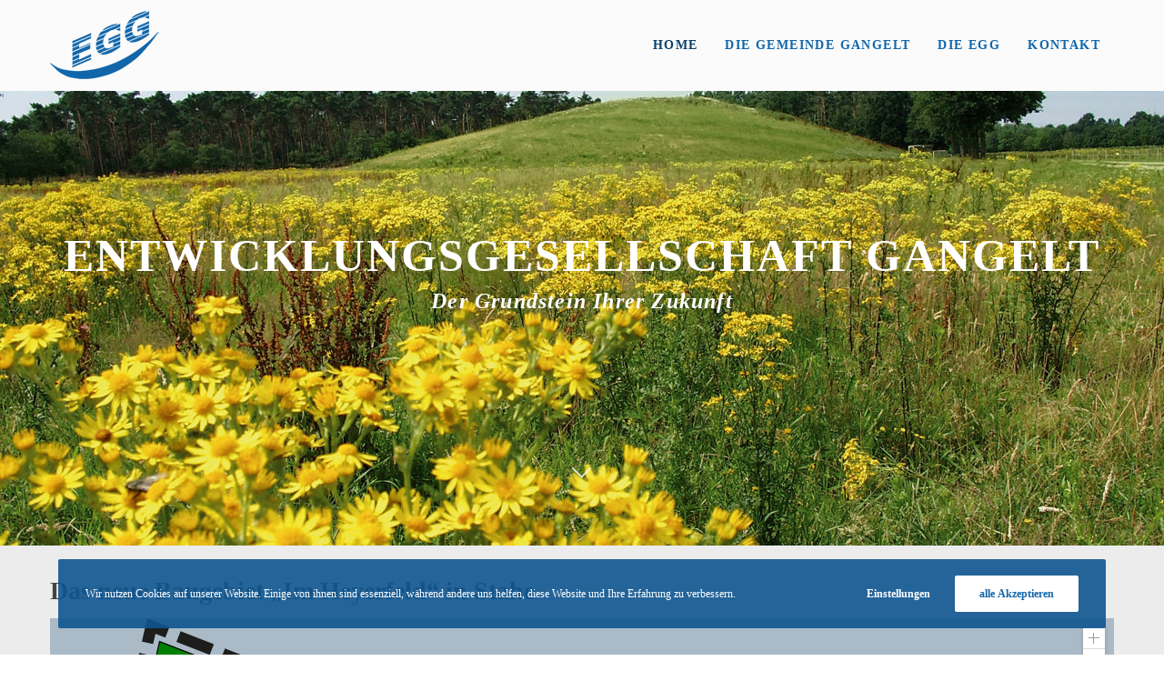

--- FILE ---
content_type: text/html; charset=UTF-8
request_url: https://www.egg-gangelt.de/
body_size: 27612
content:
<!doctype html>

<!--[if lt IE 10]>
<html class="ie9 no-js grve-responsive" lang="de">
<![endif]-->
<!--[if (gt IE 9)|!(IE)]><!-->
<html class="no-js grve-responsive" lang="de">
<!--<![endif]-->
	<head>
		<meta charset="UTF-8">
				<link href="//www.egg-gangelt.de/wp-content/uploads/2020/04/egg-favicon.png" rel="icon" type="image/x-icon">
		
				<!-- allow pinned sites -->
		<link rel="pingback" href="https://www.egg-gangelt.de/xmlrpc.php">
		
		<meta name='robots' content='index, follow, max-image-preview:large, max-snippet:-1, max-video-preview:-1' />

	<!-- This site is optimized with the Yoast SEO plugin v26.9 - https://yoast.com/product/yoast-seo-wordpress/ -->
	<title>Entwicklungsgesellschaft Gangelt - Der Grundstein Ihrer Zukunft</title>
	<meta name="description" content="Unsere neuesten Baugebiete in der Gemeinde Gangelt - jetzt freie Grundstücke ansehen." />
	<link rel="canonical" href="https://www.egg-gangelt.de/" />
	<meta property="og:locale" content="de_DE" />
	<meta property="og:type" content="website" />
	<meta property="og:title" content="Entwicklungsgesellschaft Gangelt - Der Grundstein Ihrer Zukunft" />
	<meta property="og:description" content="Unsere neuesten Baugebiete in der Gemeinde Gangelt - jetzt freie Grundstücke ansehen." />
	<meta property="og:url" content="https://www.egg-gangelt.de/" />
	<meta property="og:site_name" content="Entwicklungsgesellschaft Gangelt" />
	<meta property="article:modified_time" content="2026-02-02T12:49:59+00:00" />
	<meta name="twitter:card" content="summary_large_image" />
	<script type="application/ld+json" class="yoast-schema-graph">{"@context":"https://schema.org","@graph":[{"@type":"WebPage","@id":"https://www.egg-gangelt.de/","url":"https://www.egg-gangelt.de/","name":"Entwicklungsgesellschaft Gangelt - Der Grundstein Ihrer Zukunft","isPartOf":{"@id":"https://www.egg-gangelt.de/#website"},"about":{"@id":"https://www.egg-gangelt.de/#organization"},"datePublished":"2014-11-20T08:31:47+00:00","dateModified":"2026-02-02T12:49:59+00:00","description":"Unsere neuesten Baugebiete in der Gemeinde Gangelt - jetzt freie Grundstücke ansehen.","breadcrumb":{"@id":"https://www.egg-gangelt.de/#breadcrumb"},"inLanguage":"de","potentialAction":[{"@type":"ReadAction","target":["https://www.egg-gangelt.de/"]}]},{"@type":"BreadcrumbList","@id":"https://www.egg-gangelt.de/#breadcrumb","itemListElement":[{"@type":"ListItem","position":1,"name":"Startseite"}]},{"@type":"WebSite","@id":"https://www.egg-gangelt.de/#website","url":"https://www.egg-gangelt.de/","name":"Entwicklungsgesellschaft Gangelt","description":"Der Grundstein Ihrer Zukunft","publisher":{"@id":"https://www.egg-gangelt.de/#organization"},"potentialAction":[{"@type":"SearchAction","target":{"@type":"EntryPoint","urlTemplate":"https://www.egg-gangelt.de/?s={search_term_string}"},"query-input":{"@type":"PropertyValueSpecification","valueRequired":true,"valueName":"search_term_string"}}],"inLanguage":"de"},{"@type":"Organization","@id":"https://www.egg-gangelt.de/#organization","name":"Entwicklungsgesellschaft Gangelt","url":"https://www.egg-gangelt.de/","logo":{"@type":"ImageObject","inLanguage":"de","@id":"https://www.egg-gangelt.de/#/schema/logo/image/","url":"https://www.egg-gangelt.de/wp-content/uploads/2020/04/egg_logo@2x.png","contentUrl":"https://www.egg-gangelt.de/wp-content/uploads/2020/04/egg_logo@2x.png","width":240,"height":152,"caption":"Entwicklungsgesellschaft Gangelt"},"image":{"@id":"https://www.egg-gangelt.de/#/schema/logo/image/"}}]}</script>
	<!-- / Yoast SEO plugin. -->


<link rel='dns-prefetch' href='//fonts.googleapis.com' />
<link rel="alternate" type="application/rss+xml" title="Entwicklungsgesellschaft Gangelt &raquo; Feed" href="https://www.egg-gangelt.de/feed/" />
<link rel="alternate" type="application/rss+xml" title="Entwicklungsgesellschaft Gangelt &raquo; Kommentar-Feed" href="https://www.egg-gangelt.de/comments/feed/" />
<link rel="alternate" type="application/rss+xml" title="Entwicklungsgesellschaft Gangelt &raquo; Kommentar-Feed zu Home" href="https://www.egg-gangelt.de/home/feed/" />
<link rel="alternate" title="oEmbed (JSON)" type="application/json+oembed" href="https://www.egg-gangelt.de/wp-json/oembed/1.0/embed?url=https%3A%2F%2Fwww.egg-gangelt.de%2F" />
<link rel="alternate" title="oEmbed (XML)" type="text/xml+oembed" href="https://www.egg-gangelt.de/wp-json/oembed/1.0/embed?url=https%3A%2F%2Fwww.egg-gangelt.de%2F&#038;format=xml" />
<meta name="viewport" content="width=device-width, initial-scale=1, maximum-scale=1, user-scalable=no">
<meta name="application-name" content="Entwicklungsgesellschaft Gangelt">
<style type="text/css" media="all">
/*!
 *  Font Awesome 4.7.0 by @davegandy - http://fontawesome.io - @fontawesome
 *  License - http://fontawesome.io/license (Font: SIL OFL 1.1, CSS: MIT License)
 */@font-face{font-family:'FontAwesome';src:url(https://www.egg-gangelt.de/wp-content/themes/osmosis/css/../fonts/fontawesome-webfont.eot#1770035678);src:url(https://www.egg-gangelt.de/wp-content/themes/osmosis/css/../fonts/fontawesome-webfont.eot#1770035678) format('embedded-opentype'),url(https://www.egg-gangelt.de/wp-content/themes/osmosis/css/../fonts/fontawesome-webfont.woff2#1770035678) format('woff2'),url(https://www.egg-gangelt.de/wp-content/themes/osmosis/css/../fonts/fontawesome-webfont.woff#1770035678) format('woff'),url(https://www.egg-gangelt.de/wp-content/themes/osmosis/css/../fonts/fontawesome-webfont.ttf#1770035678) format('truetype'),url(https://www.egg-gangelt.de/wp-content/themes/osmosis/css/../fonts/fontawesome-webfont.svg?v=4.7.0#fontawesomeregular) format('svg');font-weight:400;font-style:normal}.fa{display:inline-block;font:normal normal normal 14px/1 FontAwesome;font-size:inherit;text-rendering:auto;-webkit-font-smoothing:antialiased;-moz-osx-font-smoothing:grayscale}.fa-lg{font-size:1.33333333em;line-height:.75em;vertical-align:-15%}.fa-2x{font-size:2em}.fa-3x{font-size:3em}.fa-4x{font-size:4em}.fa-5x{font-size:5em}.fa-fw{width:1.28571429em;text-align:center}.fa-ul{padding-left:0;margin-left:2.14285714em;list-style-type:none}.fa-ul>li{position:relative}.fa-li{position:absolute;left:-2.14285714em;width:2.14285714em;top:.14285714em;text-align:center}.fa-li.fa-lg{left:-1.85714286em}.fa-border{padding:.2em .25em .15em;border:solid .08em #eee;border-radius:.1em}.fa-pull-left{float:left}.fa-pull-right{float:right}.fa.fa-pull-left{margin-right:.3em}.fa.fa-pull-right{margin-left:.3em}.pull-right{float:right}.pull-left{float:left}.fa.pull-left{margin-right:.3em}.fa.pull-right{margin-left:.3em}.fa-spin{-webkit-animation:fa-spin 2s infinite linear;animation:fa-spin 2s infinite linear}.fa-pulse{-webkit-animation:fa-spin 1s infinite steps(8);animation:fa-spin 1s infinite steps(8)}@-webkit-keyframes fa-spin{0%{-webkit-transform:rotate(0deg);transform:rotate(0deg)}100%{-webkit-transform:rotate(359deg);transform:rotate(359deg)}}@keyframes fa-spin{0%{-webkit-transform:rotate(0deg);transform:rotate(0deg)}100%{-webkit-transform:rotate(359deg);transform:rotate(359deg)}}.fa-rotate-90{-ms-filter:"progid:DXImageTransform.Microsoft.BasicImage(rotation=1)";-webkit-transform:rotate(90deg);-ms-transform:rotate(90deg);transform:rotate(90deg)}.fa-rotate-180{-ms-filter:"progid:DXImageTransform.Microsoft.BasicImage(rotation=2)";-webkit-transform:rotate(180deg);-ms-transform:rotate(180deg);transform:rotate(180deg)}.fa-rotate-270{-ms-filter:"progid:DXImageTransform.Microsoft.BasicImage(rotation=3)";-webkit-transform:rotate(270deg);-ms-transform:rotate(270deg);transform:rotate(270deg)}.fa-flip-horizontal{-ms-filter:"progid:DXImageTransform.Microsoft.BasicImage(rotation=0, mirror=1)";-webkit-transform:scale(-1,1);-ms-transform:scale(-1,1);transform:scale(-1,1)}.fa-flip-vertical{-ms-filter:"progid:DXImageTransform.Microsoft.BasicImage(rotation=2, mirror=1)";-webkit-transform:scale(1,-1);-ms-transform:scale(1,-1);transform:scale(1,-1)}:root .fa-rotate-90,:root .fa-rotate-180,:root .fa-rotate-270,:root .fa-flip-horizontal,:root .fa-flip-vertical{filter:none}.fa-stack{position:relative;display:inline-block;width:2em;height:2em;line-height:2em;vertical-align:middle}.fa-stack-1x,.fa-stack-2x{position:absolute;left:0;width:100%;text-align:center}.fa-stack-1x{line-height:inherit}.fa-stack-2x{font-size:2em}.fa-inverse{color:#fff}.fa-glass:before{content:"\f000"}.fa-music:before{content:"\f001"}.fa-search:before{content:"\f002"}.fa-envelope-o:before{content:"\f003"}.fa-heart:before{content:"\f004"}.fa-star:before{content:"\f005"}.fa-star-o:before{content:"\f006"}.fa-user:before{content:"\f007"}.fa-film:before{content:"\f008"}.fa-th-large:before{content:"\f009"}.fa-th:before{content:"\f00a"}.fa-th-list:before{content:"\f00b"}.fa-check:before{content:"\f00c"}.fa-remove:before,.fa-close:before,.fa-times:before{content:"\f00d"}.fa-search-plus:before{content:"\f00e"}.fa-search-minus:before{content:"\f010"}.fa-power-off:before{content:"\f011"}.fa-signal:before{content:"\f012"}.fa-gear:before,.fa-cog:before{content:"\f013"}.fa-trash-o:before{content:"\f014"}.fa-home:before{content:"\f015"}.fa-file-o:before{content:"\f016"}.fa-clock-o:before{content:"\f017"}.fa-road:before{content:"\f018"}.fa-download:before{content:"\f019"}.fa-arrow-circle-o-down:before{content:"\f01a"}.fa-arrow-circle-o-up:before{content:"\f01b"}.fa-inbox:before{content:"\f01c"}.fa-play-circle-o:before{content:"\f01d"}.fa-rotate-right:before,.fa-repeat:before{content:"\f01e"}.fa-refresh:before{content:"\f021"}.fa-list-alt:before{content:"\f022"}.fa-lock:before{content:"\f023"}.fa-flag:before{content:"\f024"}.fa-headphones:before{content:"\f025"}.fa-volume-off:before{content:"\f026"}.fa-volume-down:before{content:"\f027"}.fa-volume-up:before{content:"\f028"}.fa-qrcode:before{content:"\f029"}.fa-barcode:before{content:"\f02a"}.fa-tag:before{content:"\f02b"}.fa-tags:before{content:"\f02c"}.fa-book:before{content:"\f02d"}.fa-bookmark:before{content:"\f02e"}.fa-print:before{content:"\f02f"}.fa-camera:before{content:"\f030"}.fa-font:before{content:"\f031"}.fa-bold:before{content:"\f032"}.fa-italic:before{content:"\f033"}.fa-text-height:before{content:"\f034"}.fa-text-width:before{content:"\f035"}.fa-align-left:before{content:"\f036"}.fa-align-center:before{content:"\f037"}.fa-align-right:before{content:"\f038"}.fa-align-justify:before{content:"\f039"}.fa-list:before{content:"\f03a"}.fa-dedent:before,.fa-outdent:before{content:"\f03b"}.fa-indent:before{content:"\f03c"}.fa-video-camera:before{content:"\f03d"}.fa-photo:before,.fa-image:before,.fa-picture-o:before{content:"\f03e"}.fa-pencil:before{content:"\f040"}.fa-map-marker:before{content:"\f041"}.fa-adjust:before{content:"\f042"}.fa-tint:before{content:"\f043"}.fa-edit:before,.fa-pencil-square-o:before{content:"\f044"}.fa-share-square-o:before{content:"\f045"}.fa-check-square-o:before{content:"\f046"}.fa-arrows:before{content:"\f047"}.fa-step-backward:before{content:"\f048"}.fa-fast-backward:before{content:"\f049"}.fa-backward:before{content:"\f04a"}.fa-play:before{content:"\f04b"}.fa-pause:before{content:"\f04c"}.fa-stop:before{content:"\f04d"}.fa-forward:before{content:"\f04e"}.fa-fast-forward:before{content:"\f050"}.fa-step-forward:before{content:"\f051"}.fa-eject:before{content:"\f052"}.fa-chevron-left:before{content:"\f053"}.fa-chevron-right:before{content:"\f054"}.fa-plus-circle:before{content:"\f055"}.fa-minus-circle:before{content:"\f056"}.fa-times-circle:before{content:"\f057"}.fa-check-circle:before{content:"\f058"}.fa-question-circle:before{content:"\f059"}.fa-info-circle:before{content:"\f05a"}.fa-crosshairs:before{content:"\f05b"}.fa-times-circle-o:before{content:"\f05c"}.fa-check-circle-o:before{content:"\f05d"}.fa-ban:before{content:"\f05e"}.fa-arrow-left:before{content:"\f060"}.fa-arrow-right:before{content:"\f061"}.fa-arrow-up:before{content:"\f062"}.fa-arrow-down:before{content:"\f063"}.fa-mail-forward:before,.fa-share:before{content:"\f064"}.fa-expand:before{content:"\f065"}.fa-compress:before{content:"\f066"}.fa-plus:before{content:"\f067"}.fa-minus:before{content:"\f068"}.fa-asterisk:before{content:"\f069"}.fa-exclamation-circle:before{content:"\f06a"}.fa-gift:before{content:"\f06b"}.fa-leaf:before{content:"\f06c"}.fa-fire:before{content:"\f06d"}.fa-eye:before{content:"\f06e"}.fa-eye-slash:before{content:"\f070"}.fa-warning:before,.fa-exclamation-triangle:before{content:"\f071"}.fa-plane:before{content:"\f072"}.fa-calendar:before{content:"\f073"}.fa-random:before{content:"\f074"}.fa-comment:before{content:"\f075"}.fa-magnet:before{content:"\f076"}.fa-chevron-up:before{content:"\f077"}.fa-chevron-down:before{content:"\f078"}.fa-retweet:before{content:"\f079"}.fa-shopping-cart:before{content:"\f07a"}.fa-folder:before{content:"\f07b"}.fa-folder-open:before{content:"\f07c"}.fa-arrows-v:before{content:"\f07d"}.fa-arrows-h:before{content:"\f07e"}.fa-bar-chart-o:before,.fa-bar-chart:before{content:"\f080"}.fa-twitter-square:before{content:"\f081"}.fa-facebook-square:before{content:"\f082"}.fa-camera-retro:before{content:"\f083"}.fa-key:before{content:"\f084"}.fa-gears:before,.fa-cogs:before{content:"\f085"}.fa-comments:before{content:"\f086"}.fa-thumbs-o-up:before{content:"\f087"}.fa-thumbs-o-down:before{content:"\f088"}.fa-star-half:before{content:"\f089"}.fa-heart-o:before{content:"\f08a"}.fa-sign-out:before{content:"\f08b"}.fa-linkedin-square:before{content:"\f08c"}.fa-thumb-tack:before{content:"\f08d"}.fa-external-link:before{content:"\f08e"}.fa-sign-in:before{content:"\f090"}.fa-trophy:before{content:"\f091"}.fa-github-square:before{content:"\f092"}.fa-upload:before{content:"\f093"}.fa-lemon-o:before{content:"\f094"}.fa-phone:before{content:"\f095"}.fa-square-o:before{content:"\f096"}.fa-bookmark-o:before{content:"\f097"}.fa-phone-square:before{content:"\f098"}.fa-twitter:before{content:"\f099"}.fa-facebook-f:before,.fa-facebook:before{content:"\f09a"}.fa-github:before{content:"\f09b"}.fa-unlock:before{content:"\f09c"}.fa-credit-card:before{content:"\f09d"}.fa-feed:before,.fa-rss:before{content:"\f09e"}.fa-hdd-o:before{content:"\f0a0"}.fa-bullhorn:before{content:"\f0a1"}.fa-bell:before{content:"\f0f3"}.fa-certificate:before{content:"\f0a3"}.fa-hand-o-right:before{content:"\f0a4"}.fa-hand-o-left:before{content:"\f0a5"}.fa-hand-o-up:before{content:"\f0a6"}.fa-hand-o-down:before{content:"\f0a7"}.fa-arrow-circle-left:before{content:"\f0a8"}.fa-arrow-circle-right:before{content:"\f0a9"}.fa-arrow-circle-up:before{content:"\f0aa"}.fa-arrow-circle-down:before{content:"\f0ab"}.fa-globe:before{content:"\f0ac"}.fa-wrench:before{content:"\f0ad"}.fa-tasks:before{content:"\f0ae"}.fa-filter:before{content:"\f0b0"}.fa-briefcase:before{content:"\f0b1"}.fa-arrows-alt:before{content:"\f0b2"}.fa-group:before,.fa-users:before{content:"\f0c0"}.fa-chain:before,.fa-link:before{content:"\f0c1"}.fa-cloud:before{content:"\f0c2"}.fa-flask:before{content:"\f0c3"}.fa-cut:before,.fa-scissors:before{content:"\f0c4"}.fa-copy:before,.fa-files-o:before{content:"\f0c5"}.fa-paperclip:before{content:"\f0c6"}.fa-save:before,.fa-floppy-o:before{content:"\f0c7"}.fa-square:before{content:"\f0c8"}.fa-navicon:before,.fa-reorder:before,.fa-bars:before{content:"\f0c9"}.fa-list-ul:before{content:"\f0ca"}.fa-list-ol:before{content:"\f0cb"}.fa-strikethrough:before{content:"\f0cc"}.fa-underline:before{content:"\f0cd"}.fa-table:before{content:"\f0ce"}.fa-magic:before{content:"\f0d0"}.fa-truck:before{content:"\f0d1"}.fa-pinterest:before{content:"\f0d2"}.fa-pinterest-square:before{content:"\f0d3"}.fa-google-plus-square:before{content:"\f0d4"}.fa-google-plus:before{content:"\f0d5"}.fa-money:before{content:"\f0d6"}.fa-caret-down:before{content:"\f0d7"}.fa-caret-up:before{content:"\f0d8"}.fa-caret-left:before{content:"\f0d9"}.fa-caret-right:before{content:"\f0da"}.fa-columns:before{content:"\f0db"}.fa-unsorted:before,.fa-sort:before{content:"\f0dc"}.fa-sort-down:before,.fa-sort-desc:before{content:"\f0dd"}.fa-sort-up:before,.fa-sort-asc:before{content:"\f0de"}.fa-envelope:before{content:"\f0e0"}.fa-linkedin:before{content:"\f0e1"}.fa-rotate-left:before,.fa-undo:before{content:"\f0e2"}.fa-legal:before,.fa-gavel:before{content:"\f0e3"}.fa-dashboard:before,.fa-tachometer:before{content:"\f0e4"}.fa-comment-o:before{content:"\f0e5"}.fa-comments-o:before{content:"\f0e6"}.fa-flash:before,.fa-bolt:before{content:"\f0e7"}.fa-sitemap:before{content:"\f0e8"}.fa-umbrella:before{content:"\f0e9"}.fa-paste:before,.fa-clipboard:before{content:"\f0ea"}.fa-lightbulb-o:before{content:"\f0eb"}.fa-exchange:before{content:"\f0ec"}.fa-cloud-download:before{content:"\f0ed"}.fa-cloud-upload:before{content:"\f0ee"}.fa-user-md:before{content:"\f0f0"}.fa-stethoscope:before{content:"\f0f1"}.fa-suitcase:before{content:"\f0f2"}.fa-bell-o:before{content:"\f0a2"}.fa-coffee:before{content:"\f0f4"}.fa-cutlery:before{content:"\f0f5"}.fa-file-text-o:before{content:"\f0f6"}.fa-building-o:before{content:"\f0f7"}.fa-hospital-o:before{content:"\f0f8"}.fa-ambulance:before{content:"\f0f9"}.fa-medkit:before{content:"\f0fa"}.fa-fighter-jet:before{content:"\f0fb"}.fa-beer:before{content:"\f0fc"}.fa-h-square:before{content:"\f0fd"}.fa-plus-square:before{content:"\f0fe"}.fa-angle-double-left:before{content:"\f100"}.fa-angle-double-right:before{content:"\f101"}.fa-angle-double-up:before{content:"\f102"}.fa-angle-double-down:before{content:"\f103"}.fa-angle-left:before{content:"\f104"}.fa-angle-right:before{content:"\f105"}.fa-angle-up:before{content:"\f106"}.fa-angle-down:before{content:"\f107"}.fa-desktop:before{content:"\f108"}.fa-laptop:before{content:"\f109"}.fa-tablet:before{content:"\f10a"}.fa-mobile-phone:before,.fa-mobile:before{content:"\f10b"}.fa-circle-o:before{content:"\f10c"}.fa-quote-left:before{content:"\f10d"}.fa-quote-right:before{content:"\f10e"}.fa-spinner:before{content:"\f110"}.fa-circle:before{content:"\f111"}.fa-mail-reply:before,.fa-reply:before{content:"\f112"}.fa-github-alt:before{content:"\f113"}.fa-folder-o:before{content:"\f114"}.fa-folder-open-o:before{content:"\f115"}.fa-smile-o:before{content:"\f118"}.fa-frown-o:before{content:"\f119"}.fa-meh-o:before{content:"\f11a"}.fa-gamepad:before{content:"\f11b"}.fa-keyboard-o:before{content:"\f11c"}.fa-flag-o:before{content:"\f11d"}.fa-flag-checkered:before{content:"\f11e"}.fa-terminal:before{content:"\f120"}.fa-code:before{content:"\f121"}.fa-mail-reply-all:before,.fa-reply-all:before{content:"\f122"}.fa-star-half-empty:before,.fa-star-half-full:before,.fa-star-half-o:before{content:"\f123"}.fa-location-arrow:before{content:"\f124"}.fa-crop:before{content:"\f125"}.fa-code-fork:before{content:"\f126"}.fa-unlink:before,.fa-chain-broken:before{content:"\f127"}.fa-question:before{content:"\f128"}.fa-info:before{content:"\f129"}.fa-exclamation:before{content:"\f12a"}.fa-superscript:before{content:"\f12b"}.fa-subscript:before{content:"\f12c"}.fa-eraser:before{content:"\f12d"}.fa-puzzle-piece:before{content:"\f12e"}.fa-microphone:before{content:"\f130"}.fa-microphone-slash:before{content:"\f131"}.fa-shield:before{content:"\f132"}.fa-calendar-o:before{content:"\f133"}.fa-fire-extinguisher:before{content:"\f134"}.fa-rocket:before{content:"\f135"}.fa-maxcdn:before{content:"\f136"}.fa-chevron-circle-left:before{content:"\f137"}.fa-chevron-circle-right:before{content:"\f138"}.fa-chevron-circle-up:before{content:"\f139"}.fa-chevron-circle-down:before{content:"\f13a"}.fa-html5:before{content:"\f13b"}.fa-css3:before{content:"\f13c"}.fa-anchor:before{content:"\f13d"}.fa-unlock-alt:before{content:"\f13e"}.fa-bullseye:before{content:"\f140"}.fa-ellipsis-h:before{content:"\f141"}.fa-ellipsis-v:before{content:"\f142"}.fa-rss-square:before{content:"\f143"}.fa-play-circle:before{content:"\f144"}.fa-ticket:before{content:"\f145"}.fa-minus-square:before{content:"\f146"}.fa-minus-square-o:before{content:"\f147"}.fa-level-up:before{content:"\f148"}.fa-level-down:before{content:"\f149"}.fa-check-square:before{content:"\f14a"}.fa-pencil-square:before{content:"\f14b"}.fa-external-link-square:before{content:"\f14c"}.fa-share-square:before{content:"\f14d"}.fa-compass:before{content:"\f14e"}.fa-toggle-down:before,.fa-caret-square-o-down:before{content:"\f150"}.fa-toggle-up:before,.fa-caret-square-o-up:before{content:"\f151"}.fa-toggle-right:before,.fa-caret-square-o-right:before{content:"\f152"}.fa-euro:before,.fa-eur:before{content:"\f153"}.fa-gbp:before{content:"\f154"}.fa-dollar:before,.fa-usd:before{content:"\f155"}.fa-rupee:before,.fa-inr:before{content:"\f156"}.fa-cny:before,.fa-rmb:before,.fa-yen:before,.fa-jpy:before{content:"\f157"}.fa-ruble:before,.fa-rouble:before,.fa-rub:before{content:"\f158"}.fa-won:before,.fa-krw:before{content:"\f159"}.fa-bitcoin:before,.fa-btc:before{content:"\f15a"}.fa-file:before{content:"\f15b"}.fa-file-text:before{content:"\f15c"}.fa-sort-alpha-asc:before{content:"\f15d"}.fa-sort-alpha-desc:before{content:"\f15e"}.fa-sort-amount-asc:before{content:"\f160"}.fa-sort-amount-desc:before{content:"\f161"}.fa-sort-numeric-asc:before{content:"\f162"}.fa-sort-numeric-desc:before{content:"\f163"}.fa-thumbs-up:before{content:"\f164"}.fa-thumbs-down:before{content:"\f165"}.fa-youtube-square:before{content:"\f166"}.fa-youtube:before{content:"\f167"}.fa-xing:before{content:"\f168"}.fa-xing-square:before{content:"\f169"}.fa-youtube-play:before{content:"\f16a"}.fa-dropbox:before{content:"\f16b"}.fa-stack-overflow:before{content:"\f16c"}.fa-instagram:before{content:"\f16d"}.fa-flickr:before{content:"\f16e"}.fa-adn:before{content:"\f170"}.fa-bitbucket:before{content:"\f171"}.fa-bitbucket-square:before{content:"\f172"}.fa-tumblr:before{content:"\f173"}.fa-tumblr-square:before{content:"\f174"}.fa-long-arrow-down:before{content:"\f175"}.fa-long-arrow-up:before{content:"\f176"}.fa-long-arrow-left:before{content:"\f177"}.fa-long-arrow-right:before{content:"\f178"}.fa-apple:before{content:"\f179"}.fa-windows:before{content:"\f17a"}.fa-android:before{content:"\f17b"}.fa-linux:before{content:"\f17c"}.fa-dribbble:before{content:"\f17d"}.fa-skype:before{content:"\f17e"}.fa-foursquare:before{content:"\f180"}.fa-trello:before{content:"\f181"}.fa-female:before{content:"\f182"}.fa-male:before{content:"\f183"}.fa-gittip:before,.fa-gratipay:before{content:"\f184"}.fa-sun-o:before{content:"\f185"}.fa-moon-o:before{content:"\f186"}.fa-archive:before{content:"\f187"}.fa-bug:before{content:"\f188"}.fa-vk:before{content:"\f189"}.fa-weibo:before{content:"\f18a"}.fa-renren:before{content:"\f18b"}.fa-pagelines:before{content:"\f18c"}.fa-stack-exchange:before{content:"\f18d"}.fa-arrow-circle-o-right:before{content:"\f18e"}.fa-arrow-circle-o-left:before{content:"\f190"}.fa-toggle-left:before,.fa-caret-square-o-left:before{content:"\f191"}.fa-dot-circle-o:before{content:"\f192"}.fa-wheelchair:before{content:"\f193"}.fa-vimeo-square:before{content:"\f194"}.fa-turkish-lira:before,.fa-try:before{content:"\f195"}.fa-plus-square-o:before{content:"\f196"}.fa-space-shuttle:before{content:"\f197"}.fa-slack:before{content:"\f198"}.fa-envelope-square:before{content:"\f199"}.fa-wordpress:before{content:"\f19a"}.fa-openid:before{content:"\f19b"}.fa-institution:before,.fa-bank:before,.fa-university:before{content:"\f19c"}.fa-mortar-board:before,.fa-graduation-cap:before{content:"\f19d"}.fa-yahoo:before{content:"\f19e"}.fa-google:before{content:"\f1a0"}.fa-reddit:before{content:"\f1a1"}.fa-reddit-square:before{content:"\f1a2"}.fa-stumbleupon-circle:before{content:"\f1a3"}.fa-stumbleupon:before{content:"\f1a4"}.fa-delicious:before{content:"\f1a5"}.fa-digg:before{content:"\f1a6"}.fa-pied-piper-pp:before{content:"\f1a7"}.fa-pied-piper-alt:before{content:"\f1a8"}.fa-drupal:before{content:"\f1a9"}.fa-joomla:before{content:"\f1aa"}.fa-language:before{content:"\f1ab"}.fa-fax:before{content:"\f1ac"}.fa-building:before{content:"\f1ad"}.fa-child:before{content:"\f1ae"}.fa-paw:before{content:"\f1b0"}.fa-spoon:before{content:"\f1b1"}.fa-cube:before{content:"\f1b2"}.fa-cubes:before{content:"\f1b3"}.fa-behance:before{content:"\f1b4"}.fa-behance-square:before{content:"\f1b5"}.fa-steam:before{content:"\f1b6"}.fa-steam-square:before{content:"\f1b7"}.fa-recycle:before{content:"\f1b8"}.fa-automobile:before,.fa-car:before{content:"\f1b9"}.fa-cab:before,.fa-taxi:before{content:"\f1ba"}.fa-tree:before{content:"\f1bb"}.fa-spotify:before{content:"\f1bc"}.fa-deviantart:before{content:"\f1bd"}.fa-soundcloud:before{content:"\f1be"}.fa-database:before{content:"\f1c0"}.fa-file-pdf-o:before{content:"\f1c1"}.fa-file-word-o:before{content:"\f1c2"}.fa-file-excel-o:before{content:"\f1c3"}.fa-file-powerpoint-o:before{content:"\f1c4"}.fa-file-photo-o:before,.fa-file-picture-o:before,.fa-file-image-o:before{content:"\f1c5"}.fa-file-zip-o:before,.fa-file-archive-o:before{content:"\f1c6"}.fa-file-sound-o:before,.fa-file-audio-o:before{content:"\f1c7"}.fa-file-movie-o:before,.fa-file-video-o:before{content:"\f1c8"}.fa-file-code-o:before{content:"\f1c9"}.fa-vine:before{content:"\f1ca"}.fa-codepen:before{content:"\f1cb"}.fa-jsfiddle:before{content:"\f1cc"}.fa-life-bouy:before,.fa-life-buoy:before,.fa-life-saver:before,.fa-support:before,.fa-life-ring:before{content:"\f1cd"}.fa-circle-o-notch:before{content:"\f1ce"}.fa-ra:before,.fa-resistance:before,.fa-rebel:before{content:"\f1d0"}.fa-ge:before,.fa-empire:before{content:"\f1d1"}.fa-git-square:before{content:"\f1d2"}.fa-git:before{content:"\f1d3"}.fa-y-combinator-square:before,.fa-yc-square:before,.fa-hacker-news:before{content:"\f1d4"}.fa-tencent-weibo:before{content:"\f1d5"}.fa-qq:before{content:"\f1d6"}.fa-wechat:before,.fa-weixin:before{content:"\f1d7"}.fa-send:before,.fa-paper-plane:before{content:"\f1d8"}.fa-send-o:before,.fa-paper-plane-o:before{content:"\f1d9"}.fa-history:before{content:"\f1da"}.fa-circle-thin:before{content:"\f1db"}.fa-header:before{content:"\f1dc"}.fa-paragraph:before{content:"\f1dd"}.fa-sliders:before{content:"\f1de"}.fa-share-alt:before{content:"\f1e0"}.fa-share-alt-square:before{content:"\f1e1"}.fa-bomb:before{content:"\f1e2"}.fa-soccer-ball-o:before,.fa-futbol-o:before{content:"\f1e3"}.fa-tty:before{content:"\f1e4"}.fa-binoculars:before{content:"\f1e5"}.fa-plug:before{content:"\f1e6"}.fa-slideshare:before{content:"\f1e7"}.fa-twitch:before{content:"\f1e8"}.fa-yelp:before{content:"\f1e9"}.fa-newspaper-o:before{content:"\f1ea"}.fa-wifi:before{content:"\f1eb"}.fa-calculator:before{content:"\f1ec"}.fa-paypal:before{content:"\f1ed"}.fa-google-wallet:before{content:"\f1ee"}.fa-cc-visa:before{content:"\f1f0"}.fa-cc-mastercard:before{content:"\f1f1"}.fa-cc-discover:before{content:"\f1f2"}.fa-cc-amex:before{content:"\f1f3"}.fa-cc-paypal:before{content:"\f1f4"}.fa-cc-stripe:before{content:"\f1f5"}.fa-bell-slash:before{content:"\f1f6"}.fa-bell-slash-o:before{content:"\f1f7"}.fa-trash:before{content:"\f1f8"}.fa-copyright:before{content:"\f1f9"}.fa-at:before{content:"\f1fa"}.fa-eyedropper:before{content:"\f1fb"}.fa-paint-brush:before{content:"\f1fc"}.fa-birthday-cake:before{content:"\f1fd"}.fa-area-chart:before{content:"\f1fe"}.fa-pie-chart:before{content:"\f200"}.fa-line-chart:before{content:"\f201"}.fa-lastfm:before{content:"\f202"}.fa-lastfm-square:before{content:"\f203"}.fa-toggle-off:before{content:"\f204"}.fa-toggle-on:before{content:"\f205"}.fa-bicycle:before{content:"\f206"}.fa-bus:before{content:"\f207"}.fa-ioxhost:before{content:"\f208"}.fa-angellist:before{content:"\f209"}.fa-cc:before{content:"\f20a"}.fa-shekel:before,.fa-sheqel:before,.fa-ils:before{content:"\f20b"}.fa-meanpath:before{content:"\f20c"}.fa-buysellads:before{content:"\f20d"}.fa-connectdevelop:before{content:"\f20e"}.fa-dashcube:before{content:"\f210"}.fa-forumbee:before{content:"\f211"}.fa-leanpub:before{content:"\f212"}.fa-sellsy:before{content:"\f213"}.fa-shirtsinbulk:before{content:"\f214"}.fa-simplybuilt:before{content:"\f215"}.fa-skyatlas:before{content:"\f216"}.fa-cart-plus:before{content:"\f217"}.fa-cart-arrow-down:before{content:"\f218"}.fa-diamond:before{content:"\f219"}.fa-ship:before{content:"\f21a"}.fa-user-secret:before{content:"\f21b"}.fa-motorcycle:before{content:"\f21c"}.fa-street-view:before{content:"\f21d"}.fa-heartbeat:before{content:"\f21e"}.fa-venus:before{content:"\f221"}.fa-mars:before{content:"\f222"}.fa-mercury:before{content:"\f223"}.fa-intersex:before,.fa-transgender:before{content:"\f224"}.fa-transgender-alt:before{content:"\f225"}.fa-venus-double:before{content:"\f226"}.fa-mars-double:before{content:"\f227"}.fa-venus-mars:before{content:"\f228"}.fa-mars-stroke:before{content:"\f229"}.fa-mars-stroke-v:before{content:"\f22a"}.fa-mars-stroke-h:before{content:"\f22b"}.fa-neuter:before{content:"\f22c"}.fa-genderless:before{content:"\f22d"}.fa-facebook-official:before{content:"\f230"}.fa-pinterest-p:before{content:"\f231"}.fa-whatsapp:before{content:"\f232"}.fa-server:before{content:"\f233"}.fa-user-plus:before{content:"\f234"}.fa-user-times:before{content:"\f235"}.fa-hotel:before,.fa-bed:before{content:"\f236"}.fa-viacoin:before{content:"\f237"}.fa-train:before{content:"\f238"}.fa-subway:before{content:"\f239"}.fa-medium:before{content:"\f23a"}.fa-yc:before,.fa-y-combinator:before{content:"\f23b"}.fa-optin-monster:before{content:"\f23c"}.fa-opencart:before{content:"\f23d"}.fa-expeditedssl:before{content:"\f23e"}.fa-battery-4:before,.fa-battery:before,.fa-battery-full:before{content:"\f240"}.fa-battery-3:before,.fa-battery-three-quarters:before{content:"\f241"}.fa-battery-2:before,.fa-battery-half:before{content:"\f242"}.fa-battery-1:before,.fa-battery-quarter:before{content:"\f243"}.fa-battery-0:before,.fa-battery-empty:before{content:"\f244"}.fa-mouse-pointer:before{content:"\f245"}.fa-i-cursor:before{content:"\f246"}.fa-object-group:before{content:"\f247"}.fa-object-ungroup:before{content:"\f248"}.fa-sticky-note:before{content:"\f249"}.fa-sticky-note-o:before{content:"\f24a"}.fa-cc-jcb:before{content:"\f24b"}.fa-cc-diners-club:before{content:"\f24c"}.fa-clone:before{content:"\f24d"}.fa-balance-scale:before{content:"\f24e"}.fa-hourglass-o:before{content:"\f250"}.fa-hourglass-1:before,.fa-hourglass-start:before{content:"\f251"}.fa-hourglass-2:before,.fa-hourglass-half:before{content:"\f252"}.fa-hourglass-3:before,.fa-hourglass-end:before{content:"\f253"}.fa-hourglass:before{content:"\f254"}.fa-hand-grab-o:before,.fa-hand-rock-o:before{content:"\f255"}.fa-hand-stop-o:before,.fa-hand-paper-o:before{content:"\f256"}.fa-hand-scissors-o:before{content:"\f257"}.fa-hand-lizard-o:before{content:"\f258"}.fa-hand-spock-o:before{content:"\f259"}.fa-hand-pointer-o:before{content:"\f25a"}.fa-hand-peace-o:before{content:"\f25b"}.fa-trademark:before{content:"\f25c"}.fa-registered:before{content:"\f25d"}.fa-creative-commons:before{content:"\f25e"}.fa-gg:before{content:"\f260"}.fa-gg-circle:before{content:"\f261"}.fa-tripadvisor:before{content:"\f262"}.fa-odnoklassniki:before{content:"\f263"}.fa-odnoklassniki-square:before{content:"\f264"}.fa-get-pocket:before{content:"\f265"}.fa-wikipedia-w:before{content:"\f266"}.fa-safari:before{content:"\f267"}.fa-chrome:before{content:"\f268"}.fa-firefox:before{content:"\f269"}.fa-opera:before{content:"\f26a"}.fa-internet-explorer:before{content:"\f26b"}.fa-tv:before,.fa-television:before{content:"\f26c"}.fa-contao:before{content:"\f26d"}.fa-500px:before{content:"\f26e"}.fa-amazon:before{content:"\f270"}.fa-calendar-plus-o:before{content:"\f271"}.fa-calendar-minus-o:before{content:"\f272"}.fa-calendar-times-o:before{content:"\f273"}.fa-calendar-check-o:before{content:"\f274"}.fa-industry:before{content:"\f275"}.fa-map-pin:before{content:"\f276"}.fa-map-signs:before{content:"\f277"}.fa-map-o:before{content:"\f278"}.fa-map:before{content:"\f279"}.fa-commenting:before{content:"\f27a"}.fa-commenting-o:before{content:"\f27b"}.fa-houzz:before{content:"\f27c"}.fa-vimeo:before{content:"\f27d"}.fa-black-tie:before{content:"\f27e"}.fa-fonticons:before{content:"\f280"}.fa-reddit-alien:before{content:"\f281"}.fa-edge:before{content:"\f282"}.fa-credit-card-alt:before{content:"\f283"}.fa-codiepie:before{content:"\f284"}.fa-modx:before{content:"\f285"}.fa-fort-awesome:before{content:"\f286"}.fa-usb:before{content:"\f287"}.fa-product-hunt:before{content:"\f288"}.fa-mixcloud:before{content:"\f289"}.fa-scribd:before{content:"\f28a"}.fa-pause-circle:before{content:"\f28b"}.fa-pause-circle-o:before{content:"\f28c"}.fa-stop-circle:before{content:"\f28d"}.fa-stop-circle-o:before{content:"\f28e"}.fa-shopping-bag:before{content:"\f290"}.fa-shopping-basket:before{content:"\f291"}.fa-hashtag:before{content:"\f292"}.fa-bluetooth:before{content:"\f293"}.fa-bluetooth-b:before{content:"\f294"}.fa-percent:before{content:"\f295"}.fa-gitlab:before{content:"\f296"}.fa-wpbeginner:before{content:"\f297"}.fa-wpforms:before{content:"\f298"}.fa-envira:before{content:"\f299"}.fa-universal-access:before{content:"\f29a"}.fa-wheelchair-alt:before{content:"\f29b"}.fa-question-circle-o:before{content:"\f29c"}.fa-blind:before{content:"\f29d"}.fa-audio-description:before{content:"\f29e"}.fa-volume-control-phone:before{content:"\f2a0"}.fa-braille:before{content:"\f2a1"}.fa-assistive-listening-systems:before{content:"\f2a2"}.fa-asl-interpreting:before,.fa-american-sign-language-interpreting:before{content:"\f2a3"}.fa-deafness:before,.fa-hard-of-hearing:before,.fa-deaf:before{content:"\f2a4"}.fa-glide:before{content:"\f2a5"}.fa-glide-g:before{content:"\f2a6"}.fa-signing:before,.fa-sign-language:before{content:"\f2a7"}.fa-low-vision:before{content:"\f2a8"}.fa-viadeo:before{content:"\f2a9"}.fa-viadeo-square:before{content:"\f2aa"}.fa-snapchat:before{content:"\f2ab"}.fa-snapchat-ghost:before{content:"\f2ac"}.fa-snapchat-square:before{content:"\f2ad"}.fa-pied-piper:before{content:"\f2ae"}.fa-first-order:before{content:"\f2b0"}.fa-yoast:before{content:"\f2b1"}.fa-themeisle:before{content:"\f2b2"}.fa-google-plus-circle:before,.fa-google-plus-official:before{content:"\f2b3"}.fa-fa:before,.fa-font-awesome:before{content:"\f2b4"}.fa-handshake-o:before{content:"\f2b5"}.fa-envelope-open:before{content:"\f2b6"}.fa-envelope-open-o:before{content:"\f2b7"}.fa-linode:before{content:"\f2b8"}.fa-address-book:before{content:"\f2b9"}.fa-address-book-o:before{content:"\f2ba"}.fa-vcard:before,.fa-address-card:before{content:"\f2bb"}.fa-vcard-o:before,.fa-address-card-o:before{content:"\f2bc"}.fa-user-circle:before{content:"\f2bd"}.fa-user-circle-o:before{content:"\f2be"}.fa-user-o:before{content:"\f2c0"}.fa-id-badge:before{content:"\f2c1"}.fa-drivers-license:before,.fa-id-card:before{content:"\f2c2"}.fa-drivers-license-o:before,.fa-id-card-o:before{content:"\f2c3"}.fa-quora:before{content:"\f2c4"}.fa-free-code-camp:before{content:"\f2c5"}.fa-telegram:before{content:"\f2c6"}.fa-thermometer-4:before,.fa-thermometer:before,.fa-thermometer-full:before{content:"\f2c7"}.fa-thermometer-3:before,.fa-thermometer-three-quarters:before{content:"\f2c8"}.fa-thermometer-2:before,.fa-thermometer-half:before{content:"\f2c9"}.fa-thermometer-1:before,.fa-thermometer-quarter:before{content:"\f2ca"}.fa-thermometer-0:before,.fa-thermometer-empty:before{content:"\f2cb"}.fa-shower:before{content:"\f2cc"}.fa-bathtub:before,.fa-s15:before,.fa-bath:before{content:"\f2cd"}.fa-podcast:before{content:"\f2ce"}.fa-window-maximize:before{content:"\f2d0"}.fa-window-minimize:before{content:"\f2d1"}.fa-window-restore:before{content:"\f2d2"}.fa-times-rectangle:before,.fa-window-close:before{content:"\f2d3"}.fa-times-rectangle-o:before,.fa-window-close-o:before{content:"\f2d4"}.fa-bandcamp:before{content:"\f2d5"}.fa-grav:before{content:"\f2d6"}.fa-etsy:before{content:"\f2d7"}.fa-imdb:before{content:"\f2d8"}.fa-ravelry:before{content:"\f2d9"}.fa-eercast:before{content:"\f2da"}.fa-microchip:before{content:"\f2db"}.fa-snowflake-o:before{content:"\f2dc"}.fa-superpowers:before{content:"\f2dd"}.fa-wpexplorer:before{content:"\f2de"}.fa-meetup:before{content:"\f2e0"}.sr-only{position:absolute;width:1px;height:1px;padding:0;margin:-1px;overflow:hidden;clip:rect(0,0,0,0);border:0}.sr-only-focusable:active,.sr-only-focusable:focus{position:static;width:auto;height:auto;margin:0;overflow:visible;clip:auto}
</style>
<style id='wp-img-auto-sizes-contain-inline-css' type='text/css'>
img:is([sizes=auto i],[sizes^="auto," i]){contain-intrinsic-size:3000px 1500px}
/*# sourceURL=wp-img-auto-sizes-contain-inline-css */
</style>
<style id='wp-block-library-inline-css' type='text/css'>
:root{--wp-block-synced-color:#7a00df;--wp-block-synced-color--rgb:122,0,223;--wp-bound-block-color:var(--wp-block-synced-color);--wp-editor-canvas-background:#ddd;--wp-admin-theme-color:#007cba;--wp-admin-theme-color--rgb:0,124,186;--wp-admin-theme-color-darker-10:#006ba1;--wp-admin-theme-color-darker-10--rgb:0,107,160.5;--wp-admin-theme-color-darker-20:#005a87;--wp-admin-theme-color-darker-20--rgb:0,90,135;--wp-admin-border-width-focus:2px}@media (min-resolution:192dpi){:root{--wp-admin-border-width-focus:1.5px}}.wp-element-button{cursor:pointer}:root .has-very-light-gray-background-color{background-color:#eee}:root .has-very-dark-gray-background-color{background-color:#313131}:root .has-very-light-gray-color{color:#eee}:root .has-very-dark-gray-color{color:#313131}:root .has-vivid-green-cyan-to-vivid-cyan-blue-gradient-background{background:linear-gradient(135deg,#00d084,#0693e3)}:root .has-purple-crush-gradient-background{background:linear-gradient(135deg,#34e2e4,#4721fb 50%,#ab1dfe)}:root .has-hazy-dawn-gradient-background{background:linear-gradient(135deg,#faaca8,#dad0ec)}:root .has-subdued-olive-gradient-background{background:linear-gradient(135deg,#fafae1,#67a671)}:root .has-atomic-cream-gradient-background{background:linear-gradient(135deg,#fdd79a,#004a59)}:root .has-nightshade-gradient-background{background:linear-gradient(135deg,#330968,#31cdcf)}:root .has-midnight-gradient-background{background:linear-gradient(135deg,#020381,#2874fc)}:root{--wp--preset--font-size--normal:16px;--wp--preset--font-size--huge:42px}.has-regular-font-size{font-size:1em}.has-larger-font-size{font-size:2.625em}.has-normal-font-size{font-size:var(--wp--preset--font-size--normal)}.has-huge-font-size{font-size:var(--wp--preset--font-size--huge)}.has-text-align-center{text-align:center}.has-text-align-left{text-align:left}.has-text-align-right{text-align:right}.has-fit-text{white-space:nowrap!important}#end-resizable-editor-section{display:none}.aligncenter{clear:both}.items-justified-left{justify-content:flex-start}.items-justified-center{justify-content:center}.items-justified-right{justify-content:flex-end}.items-justified-space-between{justify-content:space-between}.screen-reader-text{border:0;clip-path:inset(50%);height:1px;margin:-1px;overflow:hidden;padding:0;position:absolute;width:1px;word-wrap:normal!important}.screen-reader-text:focus{background-color:#ddd;clip-path:none;color:#444;display:block;font-size:1em;height:auto;left:5px;line-height:normal;padding:15px 23px 14px;text-decoration:none;top:5px;width:auto;z-index:100000}html :where(.has-border-color){border-style:solid}html :where([style*=border-top-color]){border-top-style:solid}html :where([style*=border-right-color]){border-right-style:solid}html :where([style*=border-bottom-color]){border-bottom-style:solid}html :where([style*=border-left-color]){border-left-style:solid}html :where([style*=border-width]){border-style:solid}html :where([style*=border-top-width]){border-top-style:solid}html :where([style*=border-right-width]){border-right-style:solid}html :where([style*=border-bottom-width]){border-bottom-style:solid}html :where([style*=border-left-width]){border-left-style:solid}html :where(img[class*=wp-image-]){height:auto;max-width:100%}:where(figure){margin:0 0 1em}html :where(.is-position-sticky){--wp-admin--admin-bar--position-offset:var(--wp-admin--admin-bar--height,0px)}@media screen and (max-width:600px){html :where(.is-position-sticky){--wp-admin--admin-bar--position-offset:0px}}

/*# sourceURL=wp-block-library-inline-css */
</style><style id='global-styles-inline-css' type='text/css'>
:root{--wp--preset--aspect-ratio--square: 1;--wp--preset--aspect-ratio--4-3: 4/3;--wp--preset--aspect-ratio--3-4: 3/4;--wp--preset--aspect-ratio--3-2: 3/2;--wp--preset--aspect-ratio--2-3: 2/3;--wp--preset--aspect-ratio--16-9: 16/9;--wp--preset--aspect-ratio--9-16: 9/16;--wp--preset--color--black: #000000;--wp--preset--color--cyan-bluish-gray: #abb8c3;--wp--preset--color--white: #ffffff;--wp--preset--color--pale-pink: #f78da7;--wp--preset--color--vivid-red: #cf2e2e;--wp--preset--color--luminous-vivid-orange: #ff6900;--wp--preset--color--luminous-vivid-amber: #fcb900;--wp--preset--color--light-green-cyan: #7bdcb5;--wp--preset--color--vivid-green-cyan: #00d084;--wp--preset--color--pale-cyan-blue: #8ed1fc;--wp--preset--color--vivid-cyan-blue: #0693e3;--wp--preset--color--vivid-purple: #9b51e0;--wp--preset--color--primary-1: #1166aa;--wp--preset--color--primary-2: #63b5f7;--wp--preset--color--primary-3: #f7c800;--wp--preset--color--primary-4: #ab2722;--wp--preset--color--primary-5: #f99200;--wp--preset--gradient--vivid-cyan-blue-to-vivid-purple: linear-gradient(135deg,rgb(6,147,227) 0%,rgb(155,81,224) 100%);--wp--preset--gradient--light-green-cyan-to-vivid-green-cyan: linear-gradient(135deg,rgb(122,220,180) 0%,rgb(0,208,130) 100%);--wp--preset--gradient--luminous-vivid-amber-to-luminous-vivid-orange: linear-gradient(135deg,rgb(252,185,0) 0%,rgb(255,105,0) 100%);--wp--preset--gradient--luminous-vivid-orange-to-vivid-red: linear-gradient(135deg,rgb(255,105,0) 0%,rgb(207,46,46) 100%);--wp--preset--gradient--very-light-gray-to-cyan-bluish-gray: linear-gradient(135deg,rgb(238,238,238) 0%,rgb(169,184,195) 100%);--wp--preset--gradient--cool-to-warm-spectrum: linear-gradient(135deg,rgb(74,234,220) 0%,rgb(151,120,209) 20%,rgb(207,42,186) 40%,rgb(238,44,130) 60%,rgb(251,105,98) 80%,rgb(254,248,76) 100%);--wp--preset--gradient--blush-light-purple: linear-gradient(135deg,rgb(255,206,236) 0%,rgb(152,150,240) 100%);--wp--preset--gradient--blush-bordeaux: linear-gradient(135deg,rgb(254,205,165) 0%,rgb(254,45,45) 50%,rgb(107,0,62) 100%);--wp--preset--gradient--luminous-dusk: linear-gradient(135deg,rgb(255,203,112) 0%,rgb(199,81,192) 50%,rgb(65,88,208) 100%);--wp--preset--gradient--pale-ocean: linear-gradient(135deg,rgb(255,245,203) 0%,rgb(182,227,212) 50%,rgb(51,167,181) 100%);--wp--preset--gradient--electric-grass: linear-gradient(135deg,rgb(202,248,128) 0%,rgb(113,206,126) 100%);--wp--preset--gradient--midnight: linear-gradient(135deg,rgb(2,3,129) 0%,rgb(40,116,252) 100%);--wp--preset--font-size--small: 13px;--wp--preset--font-size--medium: 20px;--wp--preset--font-size--large: 36px;--wp--preset--font-size--x-large: 42px;--wp--preset--spacing--20: 0.44rem;--wp--preset--spacing--30: 0.67rem;--wp--preset--spacing--40: 1rem;--wp--preset--spacing--50: 1.5rem;--wp--preset--spacing--60: 2.25rem;--wp--preset--spacing--70: 3.38rem;--wp--preset--spacing--80: 5.06rem;--wp--preset--shadow--natural: 6px 6px 9px rgba(0, 0, 0, 0.2);--wp--preset--shadow--deep: 12px 12px 50px rgba(0, 0, 0, 0.4);--wp--preset--shadow--sharp: 6px 6px 0px rgba(0, 0, 0, 0.2);--wp--preset--shadow--outlined: 6px 6px 0px -3px rgb(255, 255, 255), 6px 6px rgb(0, 0, 0);--wp--preset--shadow--crisp: 6px 6px 0px rgb(0, 0, 0);}:where(.is-layout-flex){gap: 0.5em;}:where(.is-layout-grid){gap: 0.5em;}body .is-layout-flex{display: flex;}.is-layout-flex{flex-wrap: wrap;align-items: center;}.is-layout-flex > :is(*, div){margin: 0;}body .is-layout-grid{display: grid;}.is-layout-grid > :is(*, div){margin: 0;}:where(.wp-block-columns.is-layout-flex){gap: 2em;}:where(.wp-block-columns.is-layout-grid){gap: 2em;}:where(.wp-block-post-template.is-layout-flex){gap: 1.25em;}:where(.wp-block-post-template.is-layout-grid){gap: 1.25em;}.has-black-color{color: var(--wp--preset--color--black) !important;}.has-cyan-bluish-gray-color{color: var(--wp--preset--color--cyan-bluish-gray) !important;}.has-white-color{color: var(--wp--preset--color--white) !important;}.has-pale-pink-color{color: var(--wp--preset--color--pale-pink) !important;}.has-vivid-red-color{color: var(--wp--preset--color--vivid-red) !important;}.has-luminous-vivid-orange-color{color: var(--wp--preset--color--luminous-vivid-orange) !important;}.has-luminous-vivid-amber-color{color: var(--wp--preset--color--luminous-vivid-amber) !important;}.has-light-green-cyan-color{color: var(--wp--preset--color--light-green-cyan) !important;}.has-vivid-green-cyan-color{color: var(--wp--preset--color--vivid-green-cyan) !important;}.has-pale-cyan-blue-color{color: var(--wp--preset--color--pale-cyan-blue) !important;}.has-vivid-cyan-blue-color{color: var(--wp--preset--color--vivid-cyan-blue) !important;}.has-vivid-purple-color{color: var(--wp--preset--color--vivid-purple) !important;}.has-black-background-color{background-color: var(--wp--preset--color--black) !important;}.has-cyan-bluish-gray-background-color{background-color: var(--wp--preset--color--cyan-bluish-gray) !important;}.has-white-background-color{background-color: var(--wp--preset--color--white) !important;}.has-pale-pink-background-color{background-color: var(--wp--preset--color--pale-pink) !important;}.has-vivid-red-background-color{background-color: var(--wp--preset--color--vivid-red) !important;}.has-luminous-vivid-orange-background-color{background-color: var(--wp--preset--color--luminous-vivid-orange) !important;}.has-luminous-vivid-amber-background-color{background-color: var(--wp--preset--color--luminous-vivid-amber) !important;}.has-light-green-cyan-background-color{background-color: var(--wp--preset--color--light-green-cyan) !important;}.has-vivid-green-cyan-background-color{background-color: var(--wp--preset--color--vivid-green-cyan) !important;}.has-pale-cyan-blue-background-color{background-color: var(--wp--preset--color--pale-cyan-blue) !important;}.has-vivid-cyan-blue-background-color{background-color: var(--wp--preset--color--vivid-cyan-blue) !important;}.has-vivid-purple-background-color{background-color: var(--wp--preset--color--vivid-purple) !important;}.has-black-border-color{border-color: var(--wp--preset--color--black) !important;}.has-cyan-bluish-gray-border-color{border-color: var(--wp--preset--color--cyan-bluish-gray) !important;}.has-white-border-color{border-color: var(--wp--preset--color--white) !important;}.has-pale-pink-border-color{border-color: var(--wp--preset--color--pale-pink) !important;}.has-vivid-red-border-color{border-color: var(--wp--preset--color--vivid-red) !important;}.has-luminous-vivid-orange-border-color{border-color: var(--wp--preset--color--luminous-vivid-orange) !important;}.has-luminous-vivid-amber-border-color{border-color: var(--wp--preset--color--luminous-vivid-amber) !important;}.has-light-green-cyan-border-color{border-color: var(--wp--preset--color--light-green-cyan) !important;}.has-vivid-green-cyan-border-color{border-color: var(--wp--preset--color--vivid-green-cyan) !important;}.has-pale-cyan-blue-border-color{border-color: var(--wp--preset--color--pale-cyan-blue) !important;}.has-vivid-cyan-blue-border-color{border-color: var(--wp--preset--color--vivid-cyan-blue) !important;}.has-vivid-purple-border-color{border-color: var(--wp--preset--color--vivid-purple) !important;}.has-vivid-cyan-blue-to-vivid-purple-gradient-background{background: var(--wp--preset--gradient--vivid-cyan-blue-to-vivid-purple) !important;}.has-light-green-cyan-to-vivid-green-cyan-gradient-background{background: var(--wp--preset--gradient--light-green-cyan-to-vivid-green-cyan) !important;}.has-luminous-vivid-amber-to-luminous-vivid-orange-gradient-background{background: var(--wp--preset--gradient--luminous-vivid-amber-to-luminous-vivid-orange) !important;}.has-luminous-vivid-orange-to-vivid-red-gradient-background{background: var(--wp--preset--gradient--luminous-vivid-orange-to-vivid-red) !important;}.has-very-light-gray-to-cyan-bluish-gray-gradient-background{background: var(--wp--preset--gradient--very-light-gray-to-cyan-bluish-gray) !important;}.has-cool-to-warm-spectrum-gradient-background{background: var(--wp--preset--gradient--cool-to-warm-spectrum) !important;}.has-blush-light-purple-gradient-background{background: var(--wp--preset--gradient--blush-light-purple) !important;}.has-blush-bordeaux-gradient-background{background: var(--wp--preset--gradient--blush-bordeaux) !important;}.has-luminous-dusk-gradient-background{background: var(--wp--preset--gradient--luminous-dusk) !important;}.has-pale-ocean-gradient-background{background: var(--wp--preset--gradient--pale-ocean) !important;}.has-electric-grass-gradient-background{background: var(--wp--preset--gradient--electric-grass) !important;}.has-midnight-gradient-background{background: var(--wp--preset--gradient--midnight) !important;}.has-small-font-size{font-size: var(--wp--preset--font-size--small) !important;}.has-medium-font-size{font-size: var(--wp--preset--font-size--medium) !important;}.has-large-font-size{font-size: var(--wp--preset--font-size--large) !important;}.has-x-large-font-size{font-size: var(--wp--preset--font-size--x-large) !important;}
/*# sourceURL=global-styles-inline-css */
</style>

<style id='classic-theme-styles-inline-css' type='text/css'>
/*! This file is auto-generated */
.wp-block-button__link{color:#fff;background-color:#32373c;border-radius:9999px;box-shadow:none;text-decoration:none;padding:calc(.667em + 2px) calc(1.333em + 2px);font-size:1.125em}.wp-block-file__button{background:#32373c;color:#fff;text-decoration:none}
/*# sourceURL=/wp-includes/css/classic-themes.min.css */
</style>
<link rel='stylesheet' id='wpo_min-header-0-css' href='https://www.egg-gangelt.de/wp-content/cache/wpo-minify/1770035678/assets/wpo-minify-header-f24748b7.min.css' type='text/css' media='all' />
<script type="text/javascript" src="https://www.egg-gangelt.de/wp-content/cache/wpo-minify/1770035678/assets/wpo-minify-header-a45c16be.min.js" id="wpo_min-header-0-js"></script>
<script></script><link rel="https://api.w.org/" href="https://www.egg-gangelt.de/wp-json/" /><link rel="alternate" title="JSON" type="application/json" href="https://www.egg-gangelt.de/wp-json/wp/v2/pages/1758" /><link rel="EditURI" type="application/rsd+xml" title="RSD" href="https://www.egg-gangelt.de/xmlrpc.php?rsd" />
<meta name="generator" content="WordPress 6.9" />
<link rel='shortlink' href='https://www.egg-gangelt.de/' />
        <script type="text/javascript">
        var ajaxurl = 'https://www.egg-gangelt.de/wp-admin/admin-ajax.php';
        </script>
    <!-- Dynamic css -->
<style type="text/css">
 body { font-size: 16px; font-family: "Open Sans"; font-weight: 400; } input[type='text'], input[type='input'], input[type='password'], input[type='email'], input[type='number'], input[type='date'], input[type='url'], input[type='tel'], input[type='search'], textarea, select { font-family: "Open Sans"; } #grve-header .grve-logo.grve-logo-text a { font-family: "Open Sans"; font-weight: 400; font-style: normal; font-size: 18px; text-transform: uppercase; } #grve-header #grve-main-menu ul li ul li a { font-family: "Open Sans"; font-weight: 600; font-style: normal; font-size: 12px; text-transform: uppercase; } #grve-header #grve-main-menu > ul > li > a, #grve-header .grve-responsive-menu-text { font-family: "Open Sans"; font-weight: 700; font-style: normal; font-size: 14px; text-transform: uppercase; } h1, .grve-h1, .woocommerce h1.grve-widget-title { font-family: "Open Sans"; font-weight: 600; font-style: normal; font-size: 40px; text-transform: none; } h2, .grve-h2, .woocommerce h2.grve-widget-title { font-family: "Open Sans"; font-weight: 600; font-style: normal; font-size: 32px; text-transform: none; } h3, .grve-h3 { font-family: "Open Sans"; font-weight: 600; font-style: normal; font-size: 28px; text-transform: none; } h4, .grve-h4, .woocommerce h1 { font-family: "Open Sans"; font-weight: 600; font-style: normal; font-size: 24px; text-transform: none; } h5, .grve-h5, #reply-title, .grve-product-name, .woocommerce h2, .woocommerce-billing-fields h3, #order_review_heading { font-family: "Open Sans"; font-weight: 600; font-style: normal; font-size: 20px; text-transform: none; } h6, .grve-h6, .mfp-title, .woocommerce table.shop_table th, .woocommerce-page table.shop_table th, .woocommerce div.product .woocommerce-tabs ul.tabs li a, .woocommerce #content div.product .woocommerce-tabs ul.tabs li a, .woocommerce-page div.product .woocommerce-tabs ul.tabs li a, .woocommerce-page #content div.product .woocommerce-tabs ul.tabs li a { font-family: "Open Sans"; font-weight: 600; font-style: normal; font-size: 16px; text-transform: none; } #grve-page-title .grve-title { font-family: "Open Sans"; font-weight: 700; font-style: normal; font-size: 50px; text-transform: uppercase; } #grve-page-title .grve-description { font-family: "Open Sans"; font-weight: 600; font-style: italic; font-size: 24px; text-transform: none; } #grve-portfolio-title .grve-title { font-family: "Open Sans"; font-weight: 700; font-style: normal; font-size: 50px; text-transform: uppercase; } #grve-portfolio-title .grve-description { font-family: "Open Sans"; font-weight: 600; font-style: italic; font-size: 24px; text-transform: none; } #grve-product-title .grve-title { font-family: "Open Sans"; font-weight: 700; font-style: normal; font-size: 50px; text-transform: uppercase; } #grve-post-title .grve-title, #grve-main-content.grve-simple-style .grve-post-simple-title { font-family: "Open Sans"; font-weight: 700; font-style: normal; font-size: 50px; text-transform: uppercase; } #grve-header[data-fullscreen='no'] #grve-feature-section .grve-title { font-family: "Open Sans"; font-weight: 700; font-style: normal; font-size: 50px; text-transform: uppercase; } #grve-header[data-fullscreen='no'] #grve-feature-section .grve-description { font-family: "Open Sans"; font-weight: 600; font-style: italic; font-size: 24px; text-transform: none; } #grve-header[data-fullscreen='yes'] #grve-feature-section .grve-title { font-family: "Open Sans"; font-weight: 800; font-style: normal; font-size: 70px; text-transform: uppercase; } #grve-header[data-fullscreen='yes'] #grve-feature-section .grve-description { font-family: "Open Sans"; font-weight: 600; font-style: italic; font-size: 28px; text-transform: none; } .grve-leader-text p, p.grve-leader-text { font-family: "Open Sans"; font-weight: 300; font-style: normal; font-size: 28px; text-transform: none; } .grve-subtitle p, .grve-subtitle, .grve-accordion .grve-title, .grve-toggle .grve-title, blockquote, .woocommerce div.product span.price, .woocommerce div.product p.price, .woocommerce #content div.product span.price, .woocommerce #content div.product p.price, .woocommerce-page div.product span.price, .woocommerce-page div.product p.price, .woocommerce-page #content div.product span.price, .woocommerce-page #content div.product p.price { font-family: "Open Sans"; font-weight: 400; font-style: normal; font-size: 18px; text-transform: none; } .grve-small-text, small, #grve-meta-bar .grve-meta-elements a, #grve-meta-bar .grve-meta-elements li.grve-field-date, #grve-anchor-menu a, .grve-tags, .grve-categories, #grve-post-title #grve-social-share ul li .grve-like-counter, #grve-portfolio-bar #grve-social-share ul li .grve-like-counter, .grve-blog .grve-like-counter, .grve-blog .grve-post-author, .grve-blog .grve-post-date, .grve-pagination ul li, #grve-header-options ul.grve-options a span, .grve-pagination .grve-icon-nav-right, .grve-pagination .grve-icon-nav-left, #grve-comments .grve-comment-item .grve-comment-date, #grve-comments .comment-reply-link, #grve-comments .comment-edit-link, .grve-newsletter label, #grve-footer-bar .grve-social li, #grve-footer-bar .grve-copyright, #grve-footer-bar #grve-second-menu, #grve-share-modal .grve-social li a, #grve-language-modal .grve-language li a, .grve-bar-title, .grve-percentage, .grve-tabs-title li, .grve-pricing-table ul li, .logged-in-as, .widget.widget_recent_entries li span.post-date, cite, label, .grve-testimonial-name, .grve-hr .grve-divider-backtotop, .grve-slider-item .grve-slider-content span.grve-title, .grve-gallery figure figcaption .grve-caption, .widget.widget_calendar caption, .widget .rss-date, .widget.widget_tag_cloud a, .grve-widget.grve-latest-news .grve-latest-news-date, .grve-widget.grve-comments .grve-comment-date, .wpcf7-form p, .wpcf7-form .grve-one-third, .wpcf7-form .grve-one-half, .mfp-counter, .grve-related-post .grve-caption, .grve-comment-nav ul li a, .grve-portfolio .grve-like-counter span, .grve-portfolio .grve-portfolio-btns, .grve-portfolio .grve-filter, .grve-blog .grve-filter, .grve-image-hover .grve-caption, .grve-portfolio .grve-hover-style-2 figcaption .grve-caption, ul.grve-fields li, .grve-team-social li a, .grve-carousel-wrapper .grve-post-item .grve-caption, .grve-blog .grve-like-counter span, .grve-blog .grve-post-comments span, .grve-add-cart, .grve-map-infotext p, a.grve-infotext-link, #grve-meta-responsive, .woocommerce span.onsale, .woocommerce nav.woocommerce-pagination ul li, .woocommerce #content nav.woocommerce-pagination ul li, .woocommerce-page nav.woocommerce-pagination ul li, .woocommerce-page #content nav.woocommerce-pagination ul li, .woocommerce .woocommerce-result-count, .woocommerce-page .woocommerce-result-count, .woocommerce-review-link, .product_meta, table.shop_table td.product-name, .woocommerce .related h2, .woocommerce .upsells.products h2, .woocommerce-page .related h2, .woocommerce-page .upsells.products h2, .woocommerce .cross-sells h2, .woocommerce .cart_totals h2, .woocommerce .shipping-calculator-button, .woocommerce-page .shipping-calculator-button, .woocommerce-info:not(.woocommerce-Message), #grve-shop-modal .cart_list.product_list_widget li a, .woocommerce .widget_price_filter .price_slider_amount, .woocommerce-page .widget_price_filter .price_slider_amount, .woocommerce ul.cart_list li a, .woocommerce ul.product_list_widget li a, .woocommerce-page ul.cart_list li a, .woocommerce-page ul.product_list_widget li a, .woocommerce.widget_product_tag_cloud .tagcloud a, .grve-menu-description { font-family: "Open Sans"; font-weight: 400; font-style: normal; font-size: 12px !important; text-transform: uppercase; } .grve-team-social.grve-team-social-icon li a { font-size: 12px !important; } .grve-author-info .grve-read-more, .more-link, .grve-read-more, .grve-blog.grve-isotope[data-type='pint-blog'] .grve-isotope-item .grve-media-content .grve-read-more span, .grve-newsletter input[type='submit'], .grve-search button[type='submit'], #grve-above-footer .grve-social li, .grve-btn, input[type='submit'], input[type='reset'], input[type='button'], button, .woocommerce a.button, .woocommerce button.button, .woocommerce input.button, .woocommerce #respond input#submit, .woocommerce #content input.button, .woocommerce-page a.button, .woocommerce-page button.button, .woocommerce-page input.button, .woocommerce-page #respond input#submit, .woocommerce-page #content input.button, #grve-shop-modal a.button { font-family: "Open Sans"; font-weight: 700; font-style: normal; font-size: 12px !important; text-transform: uppercase; } #grve-main-content .vc_tta-tab > a, #grve-main-content .vc_tta-panel-title { font-family: "Open Sans"; font-weight: 400; font-style: normal; font-size: 12px !important; text-transform: uppercase; } #grve-main-content .vc_tta-accordion .vc_tta-panel-title { font-family: "Open Sans"; font-weight: 400; font-style: normal; font-size: 18px !important; text-transform: none; } 
</style><!-- Dynamic css -->
<style type="text/css">
 #grve-top-bar { line-height: 40px; background-color: #000000; color: #8c8c8c; } #grve-top-bar a { color: #15D5A9; } #grve-top-bar a:hover { color: #ffffff; } #grve-top-bar .grve-language ul li a, #grve-top-bar .grve-top-bar-menu ul.sub-menu { background-color: #000000; color: #8c8c8c; } #grve-top-bar .grve-language ul li a:hover { background-color: #1993f7; color: #ffffff; } #grve-header[data-overlap='yes'][data-header-position='above-feature'][data-topbar='yes'] #grve-header-wrapper, #grve-header[data-overlap='yes'][data-header-position='above-feature'][data-topbar='yes'] #grve-inner-header { top: 40px; } #grve-top-bar, #grve-top-bar ul li.grve-topbar-item ul li a, #grve-top-bar ul.grve-bar-content, #grve-top-bar ul.grve-bar-content > li { border-color: #272727 !important; } #grve-header #grve-inner-header { height: 100px; line-height: 100px; } #grve-header #grve-header-wrapper { height: 100px; } #grve-header #grve-inner-header .grve-logo img { max-height: 100px; } #grve-header #grve-header-options a.grve-open-button, #grve-header #grve-header-options a .grve-icon { width: 70px; height: 70px; line-height: 70px; } #grve-header[data-safebutton='right'] #grve-header-options { right: 0px; } #grve-header[data-safebutton='left'] #grve-header-options { left: 0px; } #grve-header .grve-menu-options { height: 100px; line-height: 100px; } #grve-header #grve-header-options .grve-options-wrapper, #grve-header #grve-header-options ul.grve-options li a .grve-icon::before { width: 70px; } #grve-header #grve-header-options ul.grve-options { line-height: 70px; } #grve-header #grve-header-options ul.grve-options li a { padding-left: 70px; } #grve-main-menu-responsive { color: #8c8c8c; background-color: #000000; } #grve-main-menu-responsive li a { color: #8c8c8c; background-color: #000000; } #grve-main-menu-responsive li a:hover { color: #ffffff; } #grve-main-menu-responsive ul li.current-menu-item > a, #grve-main-menu-responsive ul li.current-menu-parent > a, #grve-main-menu-responsive ul li.current_page_item > a, #grve-main-menu-responsive ul li.current_page_ancestor > a { color: #ffffff; } #grve-main-menu-responsive .grve-close-menu-button { color: #ffffff; background-color: #0b406b; } #grve-main-menu-responsive .grve-menu-options li a { color: #8c8c8c !important; } #grve-main-menu-responsive ul li a .label { color: #ffffff; background-color: #1993f7; } #grve-main-menu-responsive.grve-style-2 .grve-more-btn:before, #grve-main-menu-responsive.grve-style-2 .grve-more-btn:after { background-color: #8c8c8c; } #grve-main-menu-responsive.grve-style-2 .grve-more-btn.close:before, #grve-main-menu-responsive.grve-style-2 .grve-more-btn.close:after { background-color: #ffffff; } #grve-header.grve-default #grve-inner-header, #grve-header.grve-default[data-sticky-header='shrink'] { background-color: rgba(251,251,251,1); } #grve-header.grve-default #grve-main-menu > ul > li > a, #grve-header.grve-default .grve-menu-options li a, #grve-header.grve-default .grve-logo.grve-logo-text a, #grve-header.grve-default .grve-responsive-menu-text { color: #1166aa; } #grve-header.grve-default .grve-menu-button-line { background-color: #1166aa; } #grve-header[data-menu-type='simply'].grve-default #grve-main-menu > ul > li.current-menu-item > a, #grve-header[data-menu-type='simply'].grve-default #grve-main-menu > ul > li.current-menu-parent > a, #grve-header[data-menu-type='simply'].grve-default #grve-main-menu > ul > li.current_page_item > a, #grve-header[data-menu-type='simply'].grve-default #grve-main-menu > ul > li.current_page_ancestor > a, #grve-header[data-menu-type='simply'].grve-default #grve-main-menu > ul > li:hover > a, #grve-header[data-menu-type='simply'].grve-default #grve-main-menu > ul > li.current-menu-ancestor > a, #grve-header[data-menu-type='simply'].grve-default #grve-main-menu > ul > li.active > a, #grve-header.grve-default .grve-menu-options li a:hover { color: #0b406b; } #grve-header[data-menu-type='button'].grve-default #grve-main-menu > ul > li.current-menu-item > a, #grve-header[data-menu-type='button'].grve-default #grve-main-menu > ul > li.current-menu-parent > a, #grve-header[data-menu-type='button'].grve-default #grve-main-menu > ul > li.current_page_item > a, #grve-header[data-menu-type='button'].grve-default #grve-main-menu > ul > li.current_page_ancestor > a, #grve-header[data-menu-type='button'].grve-default #grve-main-menu > ul > li.active > a, #grve-header[data-menu-type='button'].grve-default #grve-main-menu > ul > li:hover > a, #grve-header.grve-default .grve-menu-options li a .grve-purchased-items { color: #ffffff; background-color: #0b406b; } #grve-header[data-menu-type='box'].grve-default #grve-main-menu > ul > li.current-menu-item > a, #grve-header[data-menu-type='box'].grve-default #grve-main-menu > ul > li.current-menu-parent > a, #grve-header[data-menu-type='box'].grve-default #grve-main-menu > ul > li.current_page_item > a, #grve-header[data-menu-type='box'].grve-default #grve-main-menu > ul > li.current_page_ancestor > a, #grve-header[data-menu-type='box'].grve-default #grve-main-menu > ul > li.active > a, #grve-header[data-menu-type='box'].grve-default #grve-main-menu > ul > li:hover > a { color: #ffffff; background-color: #0b406b; } #grve-header.grve-default #grve-main-menu ul li ul a, #grve-header.grve-default #grve-header-options ul.grve-options a, #grve-header.grve-default #grve-main-menu ul li a:hover .label, #grve-header.grve-default #grve-main-menu > ul > li.megamenu > ul > li > a:hover, #grve-header.grve-default #grve-main-menu > ul > li.megamenu > ul { color: #8c8c8c; background-color: #000000; } #grve-header.grve-default #grve-main-menu ul li.current-menu-item > a, #grve-header.grve-default #grve-main-menu > ul > li.megamenu > ul > li > a { color: #ffffff; } #grve-header.grve-default #grve-main-menu ul li ul a:hover, #grve-header.grve-default #grve-header-options ul.grve-options a:hover, #grve-header.grve-default #grve-main-menu ul li a .label { color: #ffffff; background-color: #1993f7; } #grve-header.grve-default #grve-main-menu > ul > li.megamenu > ul > li { border-color: #272727; } #grve-header.grve-default #grve-header-options > li > a.grve-open-button, #grve-language-modal .grve-language li a:hover, #grve-language-modal .grve-language li a.active, #grve-share-modal .grve-social li a:hover { color: #1993f7; background-color: rgba(0,0,0,0); } #grve-header.grve-default #grve-header-options > li:hover > a.grve-open-button { color: #ffffff; background-color: rgba(0,0,0,1); } #grve-header.grve-light #grve-inner-header, #grve-header.grve-light[data-sticky-header='shrink'] { background-color: rgba(0,0,0,0.75); } #grve-header.grve-light #grve-main-menu > ul > li > a, #grve-header.grve-light .grve-menu-options li a, #grve-header.grve-light .grve-logo.grve-logo-text a, #grve-header.grve-light .grve-responsive-menu-text { color: #ffffff; } #grve-header.grve-light .grve-menu-button-line { background-color: #ffffff; } #grve-header[data-menu-type='simply'].grve-light #grve-main-menu > ul > li.current-menu-item > a, #grve-header[data-menu-type='simply'].grve-light #grve-main-menu > ul > li.current-menu-parent > a, #grve-header[data-menu-type='simply'].grve-light #grve-main-menu > ul > li.current_page_item > a, #grve-header[data-menu-type='simply'].grve-light #grve-main-menu > ul > li.current_page_ancestor > a, #grve-header[data-menu-type='simply'].grve-light #grve-main-menu > ul > li.active > a, #grve-header[data-menu-type='simply'].grve-light #grve-main-menu > ul > li:hover > a, #grve-header[data-menu-type='simply'].grve-light #grve-main-menu > ul > li.current-menu-ancestor > a, #grve-header.grve-light .grve-menu-options li a:hover { color: #15D5A9; } #grve-header[data-menu-type='button'].grve-light #grve-main-menu > ul > li.current-menu-item > a, #grve-header[data-menu-type='button'].grve-light #grve-main-menu > ul > li.current-menu-parent > a, #grve-header[data-menu-type='button'].grve-light #grve-main-menu > ul > li.current_page_item > a, #grve-header[data-menu-type='button'].grve-light #grve-main-menu > ul > li.current_page_ancestor > a, #grve-header[data-menu-type='button'].grve-light #grve-main-menu > ul > li.active > a, #grve-header[data-menu-type='button'].grve-light #grve-main-menu > ul > li:hover > a, #grve-header.grve-light .grve-menu-options li a .grve-purchased-items { color: #ffffff; background-color: #15D5A9; } #grve-header[data-menu-type='box'].grve-light #grve-main-menu > ul > li.current-menu-item > a, #grve-header[data-menu-type='box'].grve-light #grve-main-menu > ul > li.current-menu-parent > a, #grve-header[data-menu-type='box'].grve-light #grve-main-menu > ul > li.current_page_item > a, #grve-header[data-menu-type='box'].grve-light #grve-main-menu > ul > li.current_page_ancestor > a, #grve-header[data-menu-type='box'].grve-light #grve-main-menu > ul > li.active > a, #grve-header[data-menu-type='box'].grve-light #grve-main-menu > ul > li:hover > a { color: #ffffff; background-color: #15D5A9; } #grve-header.grve-light #grve-main-menu ul li ul a, #grve-header.grve-light #grve-header-options ul.grve-options a, #grve-header.grve-light #grve-main-menu ul li a:hover .label, #grve-header.grve-light #grve-main-menu > ul > li.megamenu > ul > li > a:hover, #grve-header.grve-light #grve-main-menu > ul > li.megamenu > ul { color: #8c8c8c; background-color: #000000; } #grve-header.grve-light #grve-main-menu ul li.current-menu-item > a, #grve-header.grve-light #grve-main-menu > ul > li.megamenu > ul > li > a { color: #ffffff; } #grve-header.grve-light #grve-main-menu ul li ul a:hover, #grve-header.grve-light #grve-header-options ul.grve-options a:hover, #grve-header.grve-light #grve-main-menu ul li a .label { color: #ffffff; background-color: #15D5A9; } #grve-header.grve-light #grve-main-menu > ul > li.megamenu > ul > li { border-color: #272727; } #grve-header.grve-light #grve-header-options > li > a.grve-open-button { color: #15D5A9; background-color: rgba(0,0,0,1); } #grve-header.grve-light #grve-header-options > li:hover > a.grve-open-button { color: #ffffff; background-color: rgba(0,0,0,1); } #grve-header.grve-dark #grve-inner-header, #grve-header.grve-light[data-sticky-header='shrink'] { background-color: rgba(255,255,255,0.75); } #grve-header.grve-dark #grve-main-menu > ul > li > a, #grve-header.grve-dark .grve-menu-options li a, #grve-header.grve-dark .grve-logo.grve-logo-text a, #grve-header.grve-dark .grve-responsive-menu-text { color: #000000; } #grve-header.grve-dark .grve-menu-button-line { background-color: #000000; } #grve-header[data-menu-type='simply'].grve-dark #grve-main-menu > ul > li.current-menu-item > a, #grve-header[data-menu-type='simply'].grve-dark #grve-main-menu > ul > li.current-menu-parent > a, #grve-header[data-menu-type='simply'].grve-dark #grve-main-menu > ul > li.current_page_item > a, #grve-header[data-menu-type='simply'].grve-dark #grve-main-menu > ul > li.current_page_ancestor > a, #grve-header[data-menu-type='simply'].grve-dark #grve-main-menu > ul > li.active > a, #grve-header[data-menu-type='simply'].grve-dark #grve-main-menu > ul > li:hover > a, #grve-header[data-menu-type='simply'].grve-dark #grve-main-menu > ul > li.current-menu-ancestor > a, #grve-header.grve-dark .grve-menu-options li a:hover { color: #15D5A9; } #grve-header[data-menu-type='button'].grve-dark #grve-main-menu > ul > li.current-menu-item > a, #grve-header[data-menu-type='button'].grve-dark #grve-main-menu > ul > li.current-menu-parent > a, #grve-header[data-menu-type='button'].grve-dark #grve-main-menu > ul > li.current_page_item > a, #grve-header[data-menu-type='button'].grve-dark #grve-main-menu > ul > li.current_page_ancestor > a, #grve-header[data-menu-type='button'].grve-dark #grve-main-menu > ul > li.active > a, #grve-header[data-menu-type='button'].grve-dark #grve-main-menu > ul > li:hover > a, #grve-header.grve-dark .grve-menu-options li a .grve-purchased-items { color: #ffffff; background-color: #15D5A9; } #grve-header[data-menu-type='box'].grve-dark #grve-main-menu > ul > li.current-menu-item > a, #grve-header[data-menu-type='box'].grve-dark #grve-main-menu > ul > li.current-menu-parent > a, #grve-header[data-menu-type='box'].grve-dark #grve-main-menu > ul > li.current_page_item > a, #grve-header[data-menu-type='box'].grve-dark #grve-main-menu > ul > li.current_page_ancestor > a, #grve-header[data-menu-type='box'].grve-dark #grve-main-menu > ul > li.active > a, #grve-header[data-menu-type='box'].grve-dark #grve-main-menu > ul > li:hover > a { color: #ffffff; background-color: #15D5A9; } #grve-header.grve-dark #grve-main-menu ul li ul a, #grve-header.grve-dark #grve-header-options ul.grve-options a, #grve-header.grve-dark #grve-main-menu ul li a:hover .label, #grve-header.grve-dark #grve-main-menu > ul > li.megamenu > ul > li > a:hover, #grve-header.grve-dark #grve-main-menu > ul > li.megamenu > ul { color: #8c8c8c; background-color: #000000; } #grve-header.grve-dark #grve-main-menu ul li.current-menu-item > a, #grve-header.grve-dark #grve-main-menu > ul > li.megamenu > ul > li > a { color: #ffffff; } #grve-header.grve-dark #grve-main-menu ul li ul a:hover, #grve-header.grve-dark #grve-header-options ul.grve-options a:hover, #grve-header.grve-dark #grve-main-menu ul li a .label { color: #ffffff; background-color: #1993f7; } #grve-header.grve-dark #grve-main-menu > ul > li.megamenu > ul > li { border-color: #272727; } #grve-header.grve-dark #grve-header-options > li > a.grve-open-button { color: #15D5A9; background-color: rgba(0,0,0,1); } #grve-header.grve-dark #grve-header-options > li:hover > a.grve-open-button { color: #ffffff; background-color: rgba(0,0,0,1); } #grve-header.grve-default.grve-header-sticky #grve-inner-header, #grve-header.grve-light.grve-header-sticky #grve-inner-header, #grve-header.grve-dark.grve-header-sticky #grve-inner-header { background-color: rgba(251,251,251,1); } #grve-header[data-sticky-header='advanced'][data-safebutton='right'].grve-header-sticky #grve-inner-header .grve-container { padding-right: 70px; } #grve-header[data-sticky-header='advanced'][data-safebutton='left'].grve-header-sticky #grve-inner-header .grve-container { padding-left: 70px; } /* Sticky Logo */ #grve-header.grve-header-sticky .grve-logo a.grve-sticky { display: inline-block; } #grve-header.grve-header-sticky #grve-main-menu > ul > li > a, #grve-header.grve-header-sticky .grve-menu-options li a, #grve-header.grve-header-sticky .grve-logo.grve-logo-text a, #grve-header.grve-header-sticky .grve-responsive-menu-text { color: #1166aa; } #grve-header.grve-header-sticky .grve-menu-button-line { background-color: #1166aa; } /* Sticky Simply Menu Type */ #grve-header[data-menu-type='simply'].grve-header-sticky #grve-main-menu > ul > li.current-menu-item > a, #grve-header[data-menu-type='simply'].grve-header-sticky #grve-main-menu > ul > li.current-menu-parent > a, #grve-header[data-menu-type='simply'].grve-header-sticky #grve-main-menu > ul > li.current_page_item > a, #grve-header[data-menu-type='simply'].grve-header-sticky #grve-main-menu > ul > li.current_page_ancestor > a, #grve-header[data-menu-type='simply'].grve-header-sticky #grve-main-menu > ul > li.active > a, #grve-header[data-menu-type='simply'].grve-header-sticky #grve-main-menu > ul > li:hover > a, #grve-header[data-menu-type='simply'].grve-header-sticky #grve-main-menu > ul > li.current-menu-ancestor > a, #grve-header.grve-header-sticky .grve-menu-options li a:hover { color: #0b406b; } /* Sticky Button Menu Type */ #grve-header[data-menu-type='button'].grve-header-sticky #grve-main-menu > ul > li.current-menu-item > a, #grve-header[data-menu-type='button'].grve-header-sticky #grve-main-menu > ul > li.current-menu-parent > a, #grve-header[data-menu-type='button'].grve-header-sticky #grve-main-menu > ul > li.current_page_item > a, #grve-header[data-menu-type='button'].grve-header-sticky #grve-main-menu > ul > li.current_page_ancestor > a, #grve-header[data-menu-type='button'].grve-header-sticky #grve-main-menu > ul > li.active > a, #grve-header[data-menu-type='button'].grve-header-sticky #grve-main-menu > ul > li:hover > a, #grve-header.grve-header-sticky .grve-menu-options li a .grve-purchased-items { color: #ffffff; background-color: #0b406b; } /* Sticky Box Menu Type */ #grve-header[data-menu-type='box'].grve-header-sticky #grve-main-menu > ul > li.current-menu-item > a, #grve-header[data-menu-type='box'].grve-header-sticky #grve-main-menu > ul > li.current-menu-parent > a, #grve-header[data-menu-type='box'].grve-header-sticky #grve-main-menu > ul > li.current_page_item > a, #grve-header[data-menu-type='box'].grve-header-sticky #grve-main-menu > ul > li.current_page_ancestor > a, #grve-header[data-menu-type='box'].grve-header-sticky #grve-main-menu > ul > li.active > a, #grve-header[data-menu-type='box'].grve-header-sticky #grve-main-menu > ul > li:hover > a { color: #ffffff; background-color: #0b406b; } /* Sticky Submenu Colors */ #grve-header.grve-header-sticky #grve-main-menu ul li ul a, #grve-header.grve-header-sticky #grve-header-options ul.grve-options a, #grve-header.grve-header-sticky #grve-main-menu ul li a:hover .label, #grve-header.grve-header-sticky #grve-main-menu > ul > li.megamenu > ul > li > a:hover, #grve-header.grve-header-sticky #grve-main-menu > ul > li.megamenu > ul { color: #8c8c8c; background-color: #000000; } #grve-header.grve-header-sticky #grve-main-menu ul li.current-menu-item > a, #grve-header.grve-header-sticky #grve-main-menu > ul > li.megamenu > ul > li > a { color: #ffffff; } #grve-header.grve-header-sticky #grve-main-menu > ul > li.megamenu > ul > li, #grve-header.grve-header-sticky #grve-main-menu ul li.divider { color: #8c8c8c; } #grve-header.grve-header-sticky #grve-main-menu ul li ul a:hover, #grve-header.grve-header-sticky #grve-header-options ul.grve-options a:hover, #grve-header.grve-header-sticky #grve-main-menu ul li a .label { color: #ffffff; background-color: #1993f7; } #grve-header.grve-header-sticky #grve-main-menu > ul > li.megamenu > ul > li { border-color: #272727; } #grve-header.grve-header-sticky #grve-header-options > li > a.grve-open-button { color: #1993f7; background-color: rgba(0,0,0,0); } #grve-header.grve-header-sticky #grve-header-options > li:hover > a.grve-open-button { color: #ffffff; background-color: rgba(0,0,0,1); } #grve-header[data-logo-background='colored'].grve-default .grve-logo, #grve-header[data-logo-background='advanced'].grve-default .grve-logo { background-color: #ffffff; } #grve-header.grve-default .grve-logo a.grve-dark, #grve-header.grve-default .grve-logo a.grve-light, #grve-header.grve-default .grve-logo a.grve-sticky { display: none; } #grve-header[data-logo-background='colored'].grve-light .grve-logo, #grve-header[data-logo-background='advanced'].grve-light .grve-logo { background-color: #000000; } #grve-header[data-logo-background='colored'].grve-dark .grve-logo, #grve-header[data-logo-background='advanced'].grve-dark .grve-logo { background-color: #ffffff; } #grve-header[data-logo-background='colored'].grve-header-sticky .grve-logo, #grve-header[data-logo-background='advanced'].grve-header-sticky .grve-logo { background-color: #fbfbfb; } #grve-page-title, #grve-main-content.grve-error-404 { background-color: #0f5691; } #grve-portfolio-title { background-color: #0f5691; } #grve-page-title.grve-blog-title { background-color: #303030; } #grve-post-title { background-color: #2c2c2c; } #grve-product-title.grve-product-tax-title { background-color: #303030; } #grve-product-title { background-color: #303030; } #grve-anchor-menu { height: 70px; line-height: 70px; } #grve-anchor-menu, #grve-anchor-menu.grve-responsive-bar ul li, #grve-anchor-menu ul li ul { background-color: #131313; } #grve-anchor-menu ul li a { color: #b2b2b2; background-color: transparent; } #grve-anchor-menu ul li.current-menu-item a, #grve-anchor-menu ul li a:hover, #grve-anchor-menu ul li.primary-button a, #grve-anchor-menu ul li.current > a { color: #15D5A9; background-color: #000000; } #grve-anchor-menu ul li, #grve-anchor-menu ul li ul li, #grve-anchor-menu.grve-responsive-bar ul li, #grve-anchor-menu.grve-responsive-bar ul li ul, #grve-anchor-menu.grve-incontainer > ul > li:first-child { border-color: #303030; } #grve-meta-bar { height: 70px; line-height: 70px; } #grve-meta-bar { background-color: #131313; } #grve-meta-bar ul li, #grve-meta-bar ul li a, #grve-post-title #grve-social-share.in-bar ul li a { color: #b2b2b2 !important; background-color: transparent !important; } #grve-meta-bar ul li.current-menu-item a, #grve-meta-bar ul li a:hover, #grve-post-title #grve-social-share.in-bar ul li a:hover { color: #15D5A9 !important; background-color: #000000 !important; } #grve-meta-bar ul.grve-post-nav li a { width: 70px; } #grve-meta-bar ul li, #grve-post-title #grve-social-share.in-bar ul li a { border-color: #303030 !important; } #grve-portfolio-bar { background-color: #0b406b; } #grve-portfolio-bar ul li a, #grve-portfolio-bar #grve-social-share ul li .grve-like-counter { color: #ffffff; background-color: transparent; } #grve-portfolio-bar ul li a:hover { color: #ffffff; background-color: #1166ab; } #grve-portfolio-bar ul li, #grve-portfolio-bar #grve-social-share ul li a { border-color: #303030; } .grve-breadcrumbs { background-color: #ffffff; border-color: #e0e0e0; } .grve-breadcrumbs ul li { color: #b2b2b2; } .grve-breadcrumbs ul li a { color: #6e6e6e; } .grve-breadcrumbs ul li a:hover { color: #f1b144; } #grve-page-breadcrumbs { line-height: 60px; } #grve-post-breadcrumbs { line-height: 60px; } #grve-portfolio-breadcrumbs { line-height: 60px; } #grve-product-breadcrumbs { line-height: 60px; } #grve-main-content { background-color: #ececec; } a { color: #1166aa; } a:hover { color: #0f5691; } #grve-above-footer { background-color: #222222; } #grve-above-footer .grve-social li a, #grve-above-footer .grve-social li:after { color: #ffffff; } #grve-above-footer .grve-social li a:hover { color: #15D5A9; } #grve-above-footer .grve-newsletter { color: #ffffff; } #grve-above-footer .grve-newsletter input[type='submit'] { background-color: #15D5A9; color: #ffffff; } #grve-above-footer .grve-newsletter input[type='submit']:hover { background-color: #000000; color: #15D5A9; } #grve-footer-area { background-color: #0b406b; } /* Widget Title Color */ #grve-footer-area h1, #grve-footer-area h2, #grve-footer-area h3, #grve-footer-area h4, #grve-footer-area h5, #grve-footer-area h6, #grve-footer-area .grve-widget-title, #grve-footer-area .widget.widget_recent_entries li span.post-date, #grve-footer-area .widget.widget_rss .grve-widget-title a { color: #ffffff; } /* Footer Text Color */ #grve-footer-area, #grve-footer-area .widget.widget_tag_cloud a{ color: #cccccc; } #grve-footer-area a, #grve-footer-area .widget li a { color: #cccccc; } /* Footer Text Hover Color */ #grve-footer-area a:hover, #grve-footer-area .widget li a:hover { color: #1993f7; } #grve-footer-area input, #grve-footer-area input[type='text'], #grve-footer-area input[type='input'], #grve-footer-area input[type='password'], #grve-footer-area input[type='email'], #grve-footer-area input[type='number'], #grve-footer-area input[type='date'], #grve-footer-area input[type='url'], #grve-footer-area input[type='tel'], #grve-footer-area input[type='search'], #grve-footer-area .grve-search button[type='submit'], #grve-footer-area textarea, #grve-footer-area select, #grve-footer-area .widget.widget_calendar table th, #grve-footer-area .grve-widget.grve-social li a, #grve-footer-area .widget.widget_tag_cloud a { border-color: #444444; } #grve-footer-bar { background-color: rgba(8,49,82,1); color: #ffffff; } #grve-footer-bar a, #grve-footer-bar #grve-second-menu li a, #grve-footer-bar .grve-social li a, #grve-footer-bar .grve-social li:after { color: #ffffff; } #grve-footer-bar a:hover, #grve-footer-bar #grve-second-menu li a:hover, #grve-footer-bar .grve-social li a:hover { color: #1993f7; } .grve-dark-overlay:before { background-color: #000000; } .grve-light-overlay:before { background-color: #ffffff; } .grve-primary-1-overlay:before { background-color: #1166aa; } .grve-primary-2-overlay:before { background-color: #63b5f7; } .grve-primary-3-overlay:before { background-color: #f7c800; } .grve-primary-4-overlay:before { background-color: #ab2722; } .grve-primary-5-overlay:before { background-color: #f99200; } #grve-main-content, .grve-bg-light, #grve-main-content .grve-sidebar-colored.grve-bg-light a, #grve-anchor-menu, #grve-main-content .grve-post-author a, #grve-main-content .widget.widget_categories li a, #grve-main-content .widget.widget_pages li a, #grve-main-content .widget.widget_archive li a, #grve-main-content .widget.widget_nav_menu li a, #grve-main-content .widget.widget_tag_cloud a, #grve-main-content .widget.widget_meta a, #grve-main-content .widget.widget_recent_entries a, #grve-main-content .widget.widget_recent_comments a.url, #grve-main-content .grve-widget.grve-comments a.url, #grve-main-content .grve-widget.grve-latest-news a, #grve-social-share-responsive ul li a, #grve-main-content .grve-widget.grve-social li a, .grve-tags li a, .grve-categories li a, #grve-comments .grve-comment-item .grve-comment-date a:hover, .grve-pagination ul li a, .grve-filter ul li:after, input[type='text'], input[type='input'], input[type='password'], input[type='email'], input[type='number'], input[type='date'], input[type='url'], input[type='tel'], input[type='search'], textarea, select, #grve-meta-responsive ul li a, .grve-map-infotext p, #grve-main-content .grve-portfolio .grve-light.grve-caption, #grve-main-content .grve-grve-gallery .grve-light.grve-caption, #grve-main-content .grve-image-hover .grve-light.grve-team-identity, .grve-team .grve-team-social li a, .grve-comment-nav ul li a, .grve-pagination ul li:after, .grve-search button[type='submit'] .grve-icon-search, .grve-top-btn, .woocommerce nav.woocommerce-pagination ul li a, .woocommerce nav.woocommerce-pagination ul li span, .woocommerce #content nav.woocommerce-pagination ul li a, .woocommerce #content nav.woocommerce-pagination ul li span, .woocommerce-page nav.woocommerce-pagination ul li a, .woocommerce-page nav.woocommerce-pagination ul li span, .woocommerce-page #content nav.woocommerce-pagination ul li a, .woocommerce-page #content nav.woocommerce-pagination ul li span, .woocommerce ul.products li.product .price, .woocommerce-page ul.products li.product .price, .woocommerce-page .star-rating span:before, .woocommerce-page .woocommerce-product-rating a, .woocommerce div.product .woocommerce-tabs ul.tabs li a, .woocommerce #content div.product .woocommerce-tabs ul.tabs li a, .woocommerce-page div.product .woocommerce-tabs ul.tabs li a, .woocommerce-page #content div.product .woocommerce-tabs ul.tabs li a, ul.product-categories li a, .woocommerce.widget_product_tag_cloud .tagcloud a, .product_meta a, .grve-testimonial-grid.grve-border-mode .grve-isotope-item-inner { color: #444444; } .grve-testimonial .owl-controls .owl-page span { background-color: #444444; } .grve-iso-spinner svg path { fill: #444444; } #grve-main-content h1, #grve-main-content h2, #grve-main-content h3, #grve-main-content h4, #grve-main-content h5, #grve-main-content h6, #grve-main-content .grve-post-title, .grve-blog .grve-read-more, #grve-main-content .more-link, #grve-main-content .widget.widget_rss cite, #grve-main-content .widget.widget_rss .grve-widget-title a, #grve-main-content .widget.widget_recent_comments a:hover, #grve-main-content .grve-widget.grve-comments a:hover, #grve-main-content .widget.widget_recent_entries li span.post-date, #grve-main-content .grve-widget.grve-comments .grve-comment-date, #grve-main-content .grve-widget.grve-latest-news .grve-latest-news-date, .widget.widget_calendar table th, .grve-tags li:first-child, .grve-categories li:first-child, #grve-comments .comment-reply-link:hover, #grve-comments .grve-comment-item .grve-author a, #grve-comments .comment-edit-link, #respond .comment-reply-title small a:hover, #respond .comment-notes, #grve-main-content .grve-read-more:hover, #grve-main-content .more-link:hover, .grve-label-post.format-quote .grve-post-meta .grve-like-counter span, #grve-share-modal .grve-social li a, #grve-language-modal .grve-language li a, .grve-accordion .grve-title.active, .grve-toggle .grve-title.active, #grve-meta-responsive ul li span, input[type='text']:hover, input[type='input']:hover, input[type='password']:hover, input[type='email']:hover, input[type='number']:hover, input[type='date']:hover, input[type='url']:hover, input[type='tel']:hover, input[type='search']:hover, textarea:hover, select:hover, input[type='text']:focus, input[type='password']:focus, input[type='email']:focus, input[type='number']:focus, input[type='date']:focus, input[type='url']:focus, input[type='tel']:focus, input[type='search']:focus, textarea:focus, #grve-main-content .grve-portfolio .grve-light.grve-title, #grve-main-content .grve-grve-gallery .grve-light.grve-title, #grve-main-content .grve-image-hover.grve-style-1 .grve-light.grve-team-name, .grve-related-wrapper small, .grve-product-name a, .woocommerce table.shop_table th, .woocommerce-page table.shop_table th, .woocommerce ul.cart_list li a, .woocommerce ul.product_list_widget li a, .woocommerce-page ul.cart_list li a, .woocommerce-page ul.product_list_widget li a, .product_meta { color: #444444; } #grve-main-content .grve-sidebar-colored.grve-bg-primary-1 a:hover, #grve-main-content .grve-sidebar-colored.grve-bg-primary-1 .widget.widget_categories li a:hover, #grve-main-content .grve-sidebar-colored.grve-bg-primary-1 .widget.widget_pages li a:hover, #grve-main-content .grve-sidebar-colored.grve-bg-primary-1 .widget.widget_archive li a:hover, #grve-main-content .grve-sidebar-colored.grve-bg-primary-1 .widget.widget_nav_menu li a:hover, #grve-main-content .grve-sidebar-colored.grve-bg-primary-1 .widget.widget_tag_cloud a:hover, #grve-main-content .grve-sidebar-colored.grve-bg-primary-1 .widget.widget_meta a:hover, #grve-main-content .grve-sidebar-colored.grve-bg-primary-1 .widget.widget_recent_entries a:hover, #grve-main-content .grve-sidebar-colored.grve-bg-primary-1 .widget.widget_recent_comments a.url:hover, #grve-main-content .grve-sidebar-colored.grve-bg-primary-1 .grve-widget.grve-comments a.url:hover, #grve-main-content .grve-sidebar-colored.grve-bg-primary-1 .grve-widget.grve-latest-news a:hover, #grve-main-content .grve-sidebar-colored.grve-bg-primary-1 .grve-widget.grve-social li a:hover, #grve-main-content .grve-sidebar-colored.grve-bg-primary-1 .widget.widget_rss .grve-widget-title a:hover, #grve-main-content .grve-sidebar-colored.grve-bg-primary-1 .widget.widget_rss a { color: #000000 !important; } #grve-theme-wrapper .has-primary-1-color { color: #1166aa; } #grve-theme-wrapper .has-primary-1-background-color { background-color: #1166aa; } #grve-theme-wrapper .has-primary-2-color { color: #63b5f7; } #grve-theme-wrapper .has-primary-2-background-color { background-color: #63b5f7; } #grve-theme-wrapper .has-primary-3-color { color: #f7c800; } #grve-theme-wrapper .has-primary-3-background-color { background-color: #f7c800; } #grve-theme-wrapper .has-primary-4-color { color: #ab2722; } #grve-theme-wrapper .has-primary-4-background-color { background-color: #ab2722; } #grve-theme-wrapper .has-primary-5-color { color: #f99200; } #grve-theme-wrapper .has-primary-5-background-color { background-color: #f99200; } #grve-theme-wrapper .has-dark-color { color: #000000; } #grve-theme-wrapper .has-dark-background-color { background-color: #000000; } #grve-theme-wrapper .has-light-color { color: #ffffff; } #grve-theme-wrapper .has-light-background-color { background-color: #ffffff; } .grve-color-primary-1, .grve-color-primary-1:before, .grve-color-primary-1:after, #grve-main-content .grve-primary-1 h1, #grve-main-content .grve-primary-1 h2, #grve-main-content .grve-primary-1 h3, #grve-main-content .grve-primary-1 h4, #grve-main-content .grve-primary-1 h5, #grve-main-content .grve-primary-1 h6, #grve-meta-responsive li a:hover, #grve-feature-section .grve-title.grve-primary-1, #grve-page-title .grve-title.grve-primary-1, #grve-post-title .grve-title.grve-primary-1, #grve-portfolio-title .grve-title.grve-primary-1, #grve-product-title .grve-title.grve-primary-1, .grve-portfolio .grve-primary-1 .grve-like-counter, #grve-feature-section .grve-goto-section.grve-primary-1, ul.grve-fields li:before, .widget.widget_calendar a, #grve-main-content .grve-post-title:hover, #grve-main-content .grve-post-author a:hover, .grve-blog.grve-isotope[data-type='pint-blog'] .grve-isotope-item .grve-media-content .grve-post-icon, .grve-blog.grve-isotope[data-type='pint-blog'] .grve-isotope-item.grve-label-post.format-quote a .grve-post-icon:before, #grve-main-content .widget.widget_categories li a:hover, #grve-main-content .widget.widget_archive li a:hover, #grve-main-content .widget.widget_pages li a:hover, #grve-main-content .widget.widget_nav_menu li a:hover, #grve-main-content .widget.widget_nav_menu li.current-menu-item a, #grve-main-content .widget li .rsswidget, #grve-main-content .widget.widget_recent_comments a.url:hover, #grve-main-content .widget.widget_recent_comments a, #grve-main-content .grve-widget.grve-comments a.url:hover, #grve-main-content .grve-widget.grve-comments a, #grve-main-content .widget.widget_meta a:hover, #grve-main-content .widget.widget_recent_entries a:hover, #grve-main-content .widget.grve-contact-info a, #grve-main-content .grve-widget.grve-latest-news a:hover, .grve-tags li a:hover, .grve-categories li a:hover, #grve-main-content .grve-read-more, #grve-main-content .more-link, #grve-comments .comment-reply-link, #grve-comments .grve-comment-item .grve-author a:hover, #grve-comments .grve-comment-item .grve-comment-date a, #grve-comments .comment-edit-link:hover, #respond .comment-reply-title small a, .grve-blog .grve-like-counter span, .grve-pagination ul li a.current, .grve-pagination ul li a:hover, .grve-accordion .grve-title.active:before, .grve-toggle .grve-title.active:before, .grve-filter ul li.selected, .grve-portfolio-item .grve-portfolio-btns li a:hover, #grve-main-content figure.grve-style-1 .grve-team-social li a:hover, #grve-main-content figure.grve-style-2 .grve-team-social li a:hover, #grve-main-content .grve-team a:hover .grve-team-name.grve-dark, #grve-main-content .grve-team a:hover .grve-team-name, .grve-hr .grve-divider-backtotop:after, .grve-testimonial-name span, .grve-testimonial-name:before, .grve-list li:before, #grve-feature-section .grve-description.grve-primary-1, #grve-page-title .grve-description.grve-primary-1, #grve-portfolio-title .grve-description.grve-primary-1, .grve-carousel-wrapper .grve-custom-title-content.grve-primary-1 .grve-caption, .grve-comment-nav ul li a:hover, .grve-pagination ul li .current, .grve-search button[type='submit']:hover .grve-icon-search, .grve-product-item .star-rating span:before, .woocommerce nav.woocommerce-pagination ul li span.current, .woocommerce nav.woocommerce-pagination ul li a:hover, .woocommerce nav.woocommerce-pagination ul li a:focus, .woocommerce #content nav.woocommerce-pagination ul li span.current, .woocommerce #content nav.woocommerce-pagination ul li a:hover, .woocommerce #content nav.woocommerce-pagination ul li a:focus, .woocommerce-page nav.woocommerce-pagination ul li span.current, .woocommerce-page nav.woocommerce-pagination ul li a:hover, .woocommerce-page nav.woocommerce-pagination ul li a:focus, .woocommerce-page #content nav.woocommerce-pagination ul li span.current, .woocommerce-page #content nav.woocommerce-pagination ul li a:hover, .woocommerce-page #content nav.woocommerce-pagination ul li a:focus, .woocommerce table.cart a.remove:hover, .woocommerce #content table.cart a.remove:hover, .woocommerce-page table.cart a.remove:hover, .woocommerce-page #content table.cart a.remove:hover, .woocommerce-page div.product p.price, .woocommerce-page .single_variation, .woocommerce-page tr.order-total td, .woocommerce-checkout .product-quantity, .woocommerce .widget_price_filter .price_slider_amount span.from, .woocommerce-page .widget_price_filter .price_slider_amount span.from, .woocommerce .widget_price_filter .price_slider_amount span.to, .woocommerce-page .widget_price_filter .price_slider_amount span.to, .woocommerce ul.cart_list li a:hover, .woocommerce ul.product_list_widget li a:hover, .woocommerce-page ul.cart_list li a:hover, .woocommerce-page ul.product_list_widget li a:hover, ul.product-categories li a:hover, .woocommerce.widget_product_tag_cloud .tagcloud a:hover, .product_meta a:hover, .woocommerce div.product .woocommerce-tabs ul.tabs li.active a, .woocommerce #content div.product .woocommerce-tabs ul.tabs li.active a, .woocommerce-page div.product .woocommerce-tabs ul.tabs li.active a, .woocommerce-page #content div.product .woocommerce-tabs ul.tabs li.active a, .woocommerce-MyAccount-navigation ul li a:hover { color: #1166aa; } .grve-color-primary-2, .grve-color-primary-2:before, .grve-color-primary-2:after, #grve-main-content .grve-primary-2 h1, #grve-main-content .grve-primary-2 h2, #grve-main-content .grve-primary-2 h3, #grve-main-content .grve-primary-2 h4, #grve-main-content .grve-primary-2 h5, #grve-main-content .grve-primary-2 h6, #grve-feature-section .grve-title.grve-primary-2, #grve-feature-section .grve-goto-section.grve-primary-2, #grve-page-title .grve-title.grve-primary-2, #grve-post-title .grve-title.grve-primary-2, #grve-portfolio-title .grve-title.grve-primary-2, .grve-portfolio .grve-primary-2 .grve-like-counter, #grve-product-title .grve-title.grve-primary-2, .grve-blog.grve-isotope[data-type='pint-blog'] .grve-isotope-item.grve-label-post.format-link a .grve-post-icon:before, #grve-feature-section .grve-description.grve-primary-2, #grve-page-title .grve-description.grve-primary-2, #grve-portfolio-title .grve-description.grve-primary-2, .grve-carousel-wrapper .grve-custom-title-content.grve-primary-2 .grve-caption { color: #63b5f7; } .grve-color-primary-3, .grve-color-primary-3:before, .grve-color-primary-3:after, #grve-main-content .grve-primary-3 h1, #grve-main-content .grve-primary-3 h2, #grve-main-content .grve-primary-3 h3, #grve-main-content .grve-primary-3 h4, #grve-main-content .grve-primary-3 h5, #grve-main-content .grve-primary-3 h6, #grve-feature-section .grve-title.grve-primary-3, #grve-feature-section .grve-goto-section.grve-primary-3, #grve-page-title .grve-title.grve-primary-3, #grve-post-title .grve-title.grve-primary-3, #grve-portfolio-title .grve-title.grve-primary-3, .grve-portfolio .grve-primary-3 .grve-like-counter, #grve-product-title .grve-title.grve-primary-3, #grve-feature-section .grve-description.grve-primary-3, #grve-page-title .grve-description.grve-primary-3, #grve-portfolio-title .grve-description.grve-primary-3, .grve-carousel-wrapper .grve-custom-title-content.grve-primary-3 .grve-caption { color: #f7c800; } .grve-color-primary-4, .grve-color-primary-4:before, .grve-color-primary-4:after, #grve-main-content .grve-primary-4 h1, #grve-main-content .grve-primary-4 h2, #grve-main-content .grve-primary-4 h3, #grve-main-content .grve-primary-4 h4, #grve-main-content .grve-primary-4 h5, #grve-main-content .grve-primary-4 h6, #grve-feature-section .grve-title.grve-primary-4, #grve-feature-section .grve-goto-section.grve-primary-4, #grve-page-title .grve-title.grve-primary-4, #grve-post-title .grve-title.grve-primary-4, #grve-portfolio-title .grve-title.grve-primary-4, .grve-portfolio .grve-primary-4 .grve-like-counter, #grve-product-title .grve-title.grve-primary-4, #grve-feature-section .grve-description.grve-primary-4, #grve-page-title .grve-description.grve-primary-4, #grve-portfolio-title .grve-description.grve-primary-4, .grve-carousel-wrapper .grve-custom-title-content.grve-primary-4 .grve-caption { color: #ab2722; } .grve-color-primary-5, .grve-color-primary-5:before, .grve-color-primary-5:after, #grve-main-content .grve-primary-5 h1, #grve-main-content .grve-primary-5 h2, #grve-main-content .grve-primary-5 h3, #grve-main-content .grve-primary-5 h4, #grve-main-content .grve-primary-5 h5, #grve-main-content .grve-primary-5 h6, #grve-feature-section .grve-title.grve-primary-5, #grve-feature-section .grve-goto-section.grve-primary-5, #grve-page-title .grve-title.grve-primary-5, #grve-post-title .grve-title.grve-primary-5, #grve-portfolio-title .grve-title.grve-primary-5, .grve-portfolio .grve-primary-5 .grve-like-counter, #grve-product-title .grve-title.grve-primary-5, #grve-feature-section .grve-description.grve-primary-5, #grve-page-title .grve-description.grve-primary-5, #grve-portfolio-title .grve-description.grve-primary-5, .grve-carousel-wrapper .grve-custom-title-content.grve-primary-5 .grve-caption { color: #f99200; } #grve-main-content .grve-dark h1, #grve-main-content .grve-dark h2, #grve-main-content .grve-dark h3, #grve-main-content .grve-dark h4, #grve-main-content .grve-dark h5, #grve-main-content .grve-dark h6, .grve-carousel-wrapper .grve-custom-title-content.grve-dark .grve-caption { color: #000000; } #grve-main-content .grve-light h1, #grve-main-content .grve-light h2, #grve-main-content .grve-light h3, #grve-main-content .grve-light h4, #grve-main-content .grve-light h5, #grve-main-content .grve-light h6, .grve-carousel-wrapper .grve-custom-title-content.grve-light .grve-caption { color: #ffffff; } #grve-tags-categories, #grve-about-author, #grve-comments, #grve-comments .grve-comment-item, #grve-comments .children:before, #grve-comments .children article.comment, #grve-main-content .widget.widget_tag_cloud a, #grve-meta-social-responsive, #grve-main-content .grve-widget.grve-social li a, #grve-post-area article.grve-single-post, #respond, .grve-related-wrapper small, #respond input[type='text'], #respond textarea, .grve-blog.grve-large-media .grve-blog-item, .grve-blog.grve-small-media .grve-blog-item, .grve-newsletter-form input[type='email'], .grve-search input[type='text'], #grve-share-modal .grve-social li a, #grve-social-share-responsive ul li a, #grve-language-modal .grve-language li a, .grve-accordion-wrapper li, .grve-toggle-wrapper li, .grve-bar, .grve-pricing-table, .grve-pricing-table ul li, #grve-main-content .widget.widget_tag_cloud a, #grve-main-content table, #grve-main-content tr, #grve-main-content td, #grve-main-content th, pre, hr, .grve-hr.grve-element, .grve-title-double-line span:before, .grve-title-double-line span:after, .grve-title-double-bottom-line span:after, #grve-main-content input, #grve-main-content input[type='text'], #grve-main-content input[type='input'], #grve-main-content input[type='password'], #grve-main-content input[type='email'], #grve-main-content input[type='number'], #grve-main-content input[type='date'], #grve-main-content input[type='url'], #grve-main-content input[type='tel'], #grve-main-content input[type='search'], .grve-search button[type='submit'], #grve-main-content textarea, #grve-main-content select, #grve-newsletter-modal input, #grve-newsletter-modal input[type='text'], #grve-newsletter-modal input[type='input'], #grve-newsletter-modal input[type='password'], #grve-newsletter-modal input[type='email'], #grve-newsletter-modal input[type='number'], #grve-newsletter-modal input[type='date'], #grve-newsletter-modal input[type='url'], #grve-newsletter-modal input[type='tel'], #grve-newsletter-modal input[type='search'], #grve-newsletter-modal textarea, #grve-newsletter-modal select, .grve-portfolio-description + ul.grve-fields, .grve-portfolio-info + .widget, .grve-related-post, .grve-carousel-wrapper .grve-post-item .grve-content, .grve-blog.grve-border-mode .grve-isotope-item-inner, .grve-blog.grve-border-mode .grve-read-more, .woocommerce .product_meta, #grve-shop-modal .cart_list.product_list_widget li, #grve-shop-modal .cart_list.product_list_widget, .grve-filter ul li, .woocommerce.widget_product_tag_cloud .tagcloud a, .woocommerce ul.products li .grve-product-item, .woocommerce-page ul.products li .grve-product-item, .woocommerce ul.products li .grve-product-item .grve-product-media, .woocommerce-page ul.products li .grve-product-item .grve-product-media, .woocommerce div.product .woocommerce-tabs ul.tabs, .woocommerce #content div.product .woocommerce-tabs ul.tabs, .woocommerce-page div.product .woocommerce-tabs ul.tabs, .woocommerce-page #content div.product .woocommerce-tabs ul.tabs, .woocommerce #content div.product .woocommerce-tabs, .woocommerce div.product .woocommerce-tabs, .woocommerce-page #content div.product .woocommerce-tabs, .woocommerce-page div.product .woocommerce-tabs, .grve-testimonial-grid.grve-border-mode .grve-isotope-item-inner { border-color: #e4e4e4; } .grve-bg-dark { background-color: #000000; color: #ffffff; } .grve-bg-light { background-color: #ffffff; } .grve-bg-primary-1, .grve-bar-line.grve-primary-1-color, #grve-header #grve-main-menu > ul > li.primary-button > a, #grve-feature-section .grve-style-4 .grve-title.grve-primary-1 span, .grve-tabs-title li.active, #grve-social-share-responsive ul li a:hover, #grve-share-modal .grve-social li a:hover, #grve-language-modal .grve-language li a:hover, #grve-language-modal .grve-language li a.active, #grve-main-content .grve-widget.grve-social li a:hover, #grve-footer-area .grve-widget.grve-social li a:hover, .grve-portfolio .grve-dark .grve-like-counter, .grve-portfolio .grve-light .grve-like-counter, #grve-feature-section .grve-style-1 .grve-title:after, #grve-feature-section .grve-style-4 .grve-title:before, #grve-feature-section .grve-style-4 .grve-title span:before, #grve-feature-section .grve-style-4 .grve-title:after, #grve-feature-section .grve-style-4 .grve-title span:after, .widget.widget_calendar caption, .grve-element.grve-social ul li a, #grve-post-title #grve-social-share.grve-primary-1 ul li a, .wpcf7-validation-errors, .grve-title-line span:after, blockquote:before, .grve-blog.grve-isotope[data-type='pint-blog'] .grve-isotope-item .grve-media-content .grve-read-more:before, .grve-blog.grve-isotope[data-type='pint-blog'] .grve-isotope-item .grve-media-content .more-link:before, .grve-blog .grve-label-post.format-quote a, input[type='submit'], input[type='reset'], input[type='button'], button, .grve-testimonial .owl-controls .owl-page.active span, .grve-testimonial .owl-controls.clickable .owl-page:hover span, .grve-slider-item .grve-slider-content span:after, .grve-pricing-feature .grve-pricing-header, .grve-modal-content a.grve-close-modal, .woocommerce span.onsale, .woocommerce input.checkout-button, #grve-shop-modal a.button.checkout, .woocommerce .widget_price_filter .ui-slider .ui-slider-handle, .woocommerce-page .widget_price_filter .ui-slider .ui-slider-handle { background-color: #1166aa; color: #ffffff; } .grve-btn.grve-btn-line.grve-bg-primary-1 { color: #1166aa; border-color: #1166aa; } #grve-social-share-responsive ul li a:hover, #grve-main-content .grve-widget.grve-social li a:hover, #grve-footer-area .grve-widget.grve-social li a:hover, #grve-main-content .widget.widget_tag_cloud a:hover, #grve-footer-area .widget.widget_tag_cloud a:hover { border-color: #1166aa; } .grve-btn.grve-bg-primary-1:hover, .grve-tabs-title li:hover, #grve-header #grve-main-menu > ul > li.primary-button > a:hover, .grve-element.grve-social ul li a:hover, .grve-modal-content a.grve-close-modal:hover, #grve-post-title #grve-social-share.grve-primary-1 ul li a:hover { background-color: #0f5691; border-color: #0f5691; color: #ffffff; } /* Tagcloud Hover */ .widget.widget_tag_cloud a:hover, .woocommerce.widget_product_tag_cloud .tagcloud a:hover { border-color: #1166aa; background-color: #1166aa; color: #ffffff !important; } .grve-bg-primary-2, .grve-pricing-header, .grve-bar-line.grve-primary-2-color, #grve-feature-section .grve-style-4 .grve-title.grve-primary-2 span, .grve-blog .grve-label-post.format-link a, #grve-post-title #grve-social-share.grve-primary-2 ul li a { background-color: #63b5f7; color: #ffffff; } .grve-btn.grve-btn-line.grve-bg-primary-2 { color: #63b5f7; border-color: #63b5f7; } .grve-btn.grve-bg-primary-2:hover, #grve-post-title #grve-social-share.grve-primary-2 ul li a:hover { background-color: #4a87b9; border-color: #4a87b9; color: #ffffff; } .grve-bg-primary-3, .grve-bar-line.grve-primary-3-color, #grve-feature-section .grve-style-4 .grve-title.grve-primary-3 span, #grve-post-title #grve-social-share.grve-primary-3 ul li a { background-color: #f7c800; color: #ffffff; } .grve-btn.grve-btn-line.grve-bg-primary-3 { color: #f7c800; border-color: #f7c800; } .grve-btn.grve-bg-primary-3:hover, #grve-post-title #grve-social-share.grve-primary-3 ul li a:hover { background-color: #deb500; border-color: #deb500; color: #ffffff; } .grve-bg-primary-4, .grve-bar-line.grve-primary-4-color, #grve-feature-section .grve-style-4 .grve-title.grve-primary-4 span, #grve-post-title #grve-social-share.grve-primary-4 ul li a { background-color: #ab2722; color: #ffffff; } .grve-btn.grve-btn-line.grve-bg-primary-4 { color: #ab2722; border-color: #ab2722; } .grve-btn.grve-bg-primary-4:hover, #grve-post-title #grve-social-share.grve-primary-4 ul li a:hover { background-color: #91211d; border-color: #91211d; color: #ffffff; } .grve-bg-primary-5, .grve-bar-line.grve-primary-5-color, #grve-feature-section .grve-style-4 .grve-title.grve-primary-5 span, #grve-post-title #grve-social-share.grve-primary-5 ul li a { background-color: #f99200; color: #ffffff; } .grve-btn.grve-btn-line.grve-bg-primary-5 { color: #f99200; border-color: #f99200; } .grve-btn.grve-bg-primary-5:hover, #grve-post-title #grve-social-share.grve-primary-5 ul li a:hover { background-color: #f56300; border-color: #f56300; color: #ffffff; } .grve-portfolio .grve-hover-style-3 .grve-like-counter { color: #444444; } .grve-portfolio .grve-hover-style-3 .grve-light-overlay .grve-portfolio-btns:hover, .grve-portfolio .grve-hover-style-3 .grve-dark-overlay .grve-portfolio-btns:hover { background-color: #1166aa; color: #ffffff; } #grve-privacy-bar { background-color: rgba(15,86,145,0.90); color: #ffffff; } .grve-privacy-agreement { background-color: #ffffff; color: #1166aa; } .grve-privacy-refresh-btn { background-color: #1166aa; color: #ffffff; } .grve-privacy-preferences { background-color: transparent; color: #ffffff; } .grve-privacy-agreement:hover { background-color: #dddddd; } .grve-privacy-refresh-btn:hover { background-color: #126db8; } .grve-privacy-switch .grve-switch input[type='checkbox']:checked + .grve-switch-slider { background-color: #1166aa; } .compose-mode .vc_element .grve-row { margin-top: 30px; } .compose-mode .vc_vc_column .wpb_column { width: 100% !important; margin-bottom: 30px; border: 1px dashed rgba(125, 125, 125, 0.4); } .compose-mode .vc_controls > .vc_controls-out-tl { left: 15px; } .compose-mode .vc_controls > .vc_controls-bc { bottom: 15px; } .compose-mode .vc_welcome .vc_buttons { margin-top: 60px; } .compose-mode .grve-image img { opacity: 1; } .compose-mode #grve-inner-header { top: 0 !important; } .compose-mode .vc_controls > div { z-index: 9; } .compose-mode .grve-bg-image { opacity: 1; } .compose-mode #grve-theme-wrapper .grve-section[data-section-type='fullwidth-background'], .compose-mode #grve-theme-wrapper .grve-section[data-section-type='fullwidth-element'] { visibility: visible; } .compose-mode .grve-animated-item { opacity: 1; } #grve-main-content .vc_tta-tabs.vc_tta-tabs-position-left .vc_tta-tabs-list { padding-right: 30px; } #grve-main-content .vc_tta-tabs.vc_tta-tabs-position-right .vc_tta-tabs-list { padding-left: 30px; } #grve-main-content .vc_tta-accordion .vc_tta-controls-icon-position-left.vc_tta-panel-title > a { padding-left: 20px; } #grve-main-content .vc_tta-accordion .vc_tta-controls-icon-position-left .vc_tta-controls-icon { left: 0; } #grve-main-content .vc_tta-panel-body { padding: 0; margin-top: 12px; } #grve-main-content .vc_tta-accordion .vc_tta-panel-body { padding-left: 20px; margin-top: 0px; } #grve-main-content .vc_tta-accordion .vc_tta-panel { margin-bottom: 1.786em; padding-bottom: 1.286em; border-bottom: 1px solid; border-color: rgba(225, 227, 229, 0.5); } #grve-main-content .vc_tta-accordion .vc_tta-panel:last-child { border-bottom: none; } #grve-main-content .vc_tta-tab > a { border: none; color: #444444; background-color: rgba(225, 227, 229, 0.5); line-height: 3.5em; margin-right: 1px; padding: 0 3em; } #grve-main-content .vc_tta-tab > a:hover, #grve-main-content .vc_tta-tab.vc_active > a { background-color: #1166aa; color: #fff; } #grve-main-content .vc_tta-panel.vc_active .vc_tta-panel-title { background-color: #1166aa; color: #fff; border: none; } #grve-main-content .vc_tta-panel-title { font-size: 1.077em; font-weight: 600; border: none; background-color: rgba(225, 227, 229, 0.5); color: #444444; } #grve-main-content .vc_tta-accordion .vc_tta-panel-title, #grve-main-content .vc_tta-accordion .vc_tta-panel.vc_active .vc_tta-panel-title { background-color: transparent; color: #444444; } 
</style><!-- Dynamic css -->
<style type="text/css">
 p { line-height: 1.5em; margin-bottom: 1rem; } .mapsvg-tooltip p { line-height:1.3; margin-bottom:0.5rem; font-size:16px; } .mapsvg-details-container p { font-size:20px; } .wpcf7-form-control { max-width:80%; } .grve-widget-title { font-size: 20px; font-weight: 600; } @media screen and (max-width:812px) { .mapsvg-directory.flex, .nano > .nano-content, .mapsvg-controller-view-wrap.nano { position: relative !important; top: auto !important; bottom: auto !important; left: auto !important; right: auto !important; } } .mapsvg-map-container #grve-privacy-bar { display: none !important; } 
</style><meta name="generator" content="Powered by WPBakery Page Builder - drag and drop page builder for WordPress."/>
<style data-type="vc_custom-css">#grve-main-content .grve-container {
    padding-top: 0;
    padding-bottom: 0;
}

.sameheight .wpb_column {
    display: flex;
    flex-direction: column;
    justify-content: space-between;
}

@media only screen and (max-width: 500px) {
    #grve-feature-section .grve-title { font-size: 16px !important; }
}

.grve-slogan-title {
    margin-bottom: 0;
}
.grve-slogan p {
    font-size: 32px;
    font-weight: 600;
}</style><style type="text/css" title="dynamic-css" class="options-output">#grve-footer-area{padding-top:70px;padding-bottom:70px;}#grve-footer-bar{padding-top:20px;padding-bottom:20px;}</style><style type="text/css" data-type="vc_shortcodes-custom-css">.vc_custom_1715670246176{padding-top: 100px !important;padding-bottom: 100px !important;}</style><noscript><style> .wpb_animate_when_almost_visible { opacity: 1; }</style></noscript>	<link rel='stylesheet' id='wpo_min-footer-0-css' href='https://www.egg-gangelt.de/wp-content/cache/wpo-minify/1770035678/assets/wpo-minify-footer-8c7b1270.min.css' type='text/css' media='all' />
</head>

	<body id="grve-body" class="home wp-singular page-template-default page page-id-1758 wp-theme-osmosis wp-child-theme-osmosis-child grve-vce-ver-4.2.1 wpb-js-composer js-comp-ver-7.7.2 vc_responsive grve-privacy-gtracking-disabled grve-privacy-gfonts-disabled grve-privacy-video-embeds-disabled grve-privacy-gmaps-disabled">
		
		
		
		<!-- Responsive Menu -->
		<nav id="grve-main-menu-responsive" class="grve-style-1 grve-align-left">
			<a class="grve-close-menu-button grve-icon-close" href="#"></a>
			<div class="grve-menu-scroll">
								<ul id="menu-main-menu" class="grve-menu"><li id="menu-item-2069" class="menu-item menu-item-type-post_type menu-item-object-page menu-item-home current-menu-item page_item page-item-1758 current_page_item menu-item-2069"><a href="https://www.egg-gangelt.de/" aria-current="page"><span class="grve-item">Home</span></a></li>
<li id="menu-item-2071" class="menu-item menu-item-type-post_type menu-item-object-page menu-item-2071"><a href="https://www.egg-gangelt.de/die-gemeinde-gangelt/"><span class="grve-item">Die Gemeinde Gangelt</span></a></li>
<li id="menu-item-2070" class="menu-item menu-item-type-post_type menu-item-object-page menu-item-2070"><a href="https://www.egg-gangelt.de/die-egg/"><span class="grve-item">Die EGG</span></a></li>
<li id="menu-item-2072" class="menu-item menu-item-type-post_type menu-item-object-page menu-item-2072"><a href="https://www.egg-gangelt.de/kontakt/"><span class="grve-item">Kontakt</span></a></li>
</ul>			</div>
		</nav>
		<!-- End Responsive Menu -->

				<!-- Theme Wrapper -->
		<div id="grve-theme-wrapper">

			<header id="grve-header" data-gotosection="" data-fullscreen="no" data-overlap="yes" data-sticky-header="simply" data-logo-background="transparent" data-logo-align="left" data-menu-align="right" data-menu-type="simply" data-safebutton="no" data-topbar="no" data-menu-options="no" data-header-position="above-feature" data-backtotop="yes" class="grve-default">
												<!-- Logo, Main Navigation, Header Options -->
				<div id="grve-inner-header">

					
						<div class="grve-container">
										<div class="grve-logo ">
					<a class="grve-default" href="https://www.egg-gangelt.de/"><img src="//www.egg-gangelt.de/wp-content/uploads/2020/04/egg_logo.png" alt="Entwicklungsgesellschaft Gangelt" title="Entwicklungsgesellschaft Gangelt" data-at2x="//www.egg-gangelt.de/wp-content/uploads/2020/04/egg_logo@2x.png" width="120" height="76" style="height:86px;"></a>
				<a class="grve-dark" href="https://www.egg-gangelt.de/"><img src="//www.egg-gangelt.de/wp-content/uploads/2020/04/egg_logo.png" alt="Entwicklungsgesellschaft Gangelt" title="Entwicklungsgesellschaft Gangelt" data-at2x="//www.egg-gangelt.de/wp-content/uploads/2020/04/egg_logo@2x.png" width="120" height="76" style="height:86px;"></a>
				<a class="grve-light" href="https://www.egg-gangelt.de/"><img src="//www.egg-gangelt.de/wp-content/uploads/2020/04/egg_logo.png" alt="Entwicklungsgesellschaft Gangelt" title="Entwicklungsgesellschaft Gangelt" data-at2x="//www.egg-gangelt.de/wp-content/uploads/2020/04/egg_logo@2x.png" width="120" height="76" style="height:86px;"></a>
				<a class="grve-sticky" href="https://www.egg-gangelt.de/"><img src="//www.egg-gangelt.de/wp-content/uploads/2020/04/egg_logo.png" alt="Entwicklungsgesellschaft Gangelt" title="Entwicklungsgesellschaft Gangelt" data-at2x="//www.egg-gangelt.de/wp-content/uploads/2020/04/egg_logo@2x.png" width="120" height="76" style="height:86px;"></a>
					<span>Entwicklungsgesellschaft Gangelt</span>
			</div>
						
					

					
						<!-- Main Menu -->
																								
						
													<div class="grve-responsive-menu-button">
								<div class="grve-menu-button">
									<div class="grve-menu-button-line"></div>
									<div class="grve-menu-button-line"></div>
									<div class="grve-menu-button-line"></div>
								</div>
							</div>
						
						<nav id="grve-main-menu" class="grve-menu-pointer-none" data-animation-style="none">
							<ul id="menu-main-menu-1" class="grve-menu"><li class="menu-item menu-item-type-post_type menu-item-object-page menu-item-home current-menu-item page_item page-item-1758 current_page_item menu-item-2069"><a href="https://www.egg-gangelt.de/" aria-current="page"><span class="grve-item">Home</span></a></li>
<li class="menu-item menu-item-type-post_type menu-item-object-page menu-item-2071"><a href="https://www.egg-gangelt.de/die-gemeinde-gangelt/"><span class="grve-item">Die Gemeinde Gangelt</span></a></li>
<li class="menu-item menu-item-type-post_type menu-item-object-page menu-item-2070"><a href="https://www.egg-gangelt.de/die-egg/"><span class="grve-item">Die EGG</span></a></li>
<li class="menu-item menu-item-type-post_type menu-item-object-page menu-item-2072"><a href="https://www.egg-gangelt.de/kontakt/"><span class="grve-item">Kontakt</span></a></li>
</ul>						</nav>
												<!-- End Main Menu -->

					
						</div>

										
								</div>
				<div class="clear"></div>

				<!-- End Logo, Main Navigation, Header Options -->

					<div id="grve-feature-section" class="grve-with-image " data-effect="parallax" style="height:600px;">

		<div class="grve-feature-section-inner" data-bg-effect="none"  data-item="image" data-height="600" style="height:600px;">
			<!-- Custom Title -->
			<div id="grve-feature-title" class="grve-feature-content grve-align-center grve-style-default grve-fade-in">
				<div class="grve-container">
							<h1 class="grve-title grve-light"><span>Entwicklungsgesellschaft Gangelt</span></h1>
			<div class="grve-description grve-light">Der Grundstein Ihrer Zukunft</div>
										</div>
			</div>
			<!-- End Custom Title -->
			<div class="grve-overlay-10"></div><div class="grve-bg-image grve-bg-position-center-center" style="background-image: url(https://www.egg-gangelt.de/wp-content/uploads/2020/05/huegel2.jpg);"></div>					<div id="grve-feature-goto" class="grve-goto-section grve-icon-nav-down  grve-medium grve-no-shape grve-goto-bounce grve-light"></div>
		</div>

	</div>
				<!-- End Feature Section -->

							<div id="grve-newsletter-modal" class="grve-modal">
				<div class="grve-modal-content">
					<a href="#" class="grve-close-modal grve-icon-close"></a>
					<div class="grve-newsletter">
											</div>
				</div>
			</div>
	
				
							<div id="grve-search-modal" class="grve-modal">
				<div class="grve-modal-content">
					<a href="#" class="grve-close-modal grve-icon-close"></a>
					<form class="grve-search" method="get" action="https://www.egg-gangelt.de/" >
	<button type="submit" class="grve-search-btn"><i class="grve-icon-search"></i></button>
	<input type="text" class="grve-search-textfield" value="" name="s" placeholder="Suche nach..." />
</form>				</div>
			</div>
	
				
						<div id="grve-language-modal" class="grve-modal">
			<div class="grve-modal-content">
				<a href="#" class="grve-close-modal grve-icon-close"></a>
				<ul class="grve-language">


				</ul>
			</div>
		</div>

				
				<div class="grve-popup-overlay"></div>

			</header>



		<div id="grve-main-content">

						
						<div class="grve-container ">

				<!-- Content Area -->
				<div id="grve-content-area">

					<!-- Content -->
					<div id="page-1758" class="post-1758 page type-page status-publish hentry">

						<div class="grve-section grve-flex-row sameheight grve-desktop-row-hide grve-tablet-row-hide grve-tablet-sm-row-hide grve-mobile-row-hide" data-section-title="" data-section-type="fullwidth-background" data-image-type="none" data-full-height="no"  style="background-color:#ffffff;padding-top: 60px;padding-bottom: 120px;"><div class="grve-row grve-bookmark"><div class="wpb_column grve-column grve-bookmark grve-column-1-2"><div class="grve-element grve-image grve-full-image grve-align-left" style=""><a href="/baugebiete/breberen-bollestengel/" target="_self"><img fetchpriority="high" decoding="async" width="400" height="278" src="https://www.egg-gangelt.de/wp-content/uploads/2020/05/baugebiete-2018-breberen.jpg" class="attachment-full size-full" alt="" srcset="https://www.egg-gangelt.de/wp-content/uploads/2020/05/baugebiete-2018-breberen.jpg 400w, https://www.egg-gangelt.de/wp-content/uploads/2020/05/baugebiete-2018-breberen-300x209.jpg 300w" sizes="(max-width: 400px) 100vw, 400px" /></a></div><div class="grve-element grve-slogan grve-align-left" style=""><div class="grve-subtitle">Unser neustes</div><h2 class="grve-slogan-title grve-align-left grve-title-no-line"><span>Baugebiet in Breberen:</span></h2>  <p class="">&#8222;Bollestengel Breberen&#8220;</p><a class="grve-btn grve-btn-extrasmall grve-square grve-bg-primary-1" href="/baugebiete/breberen-bollestengel/" target="_self" style=""><span>zum Baugebiet</span></a></div><div class="vc_empty_space"   style="height: 32px"><span class="vc_empty_space_inner"></span></div></div><div class="wpb_column grve-column grve-bookmark grve-column-1-2"><div class="grve-element grve-image grve-full-image grve-align-left" style=""><a href="/baugebiete/am-vintelner-weg/" target="_self"><img decoding="async" width="2274" height="1583" src="https://www.egg-gangelt.de/wp-content/uploads/2020/05/baugebiete-2020.jpg" class="attachment-full size-full" alt="" srcset="https://www.egg-gangelt.de/wp-content/uploads/2020/05/baugebiete-2020.jpg 2274w, https://www.egg-gangelt.de/wp-content/uploads/2020/05/baugebiete-2020-300x209.jpg 300w, https://www.egg-gangelt.de/wp-content/uploads/2020/05/baugebiete-2020-1024x713.jpg 1024w, https://www.egg-gangelt.de/wp-content/uploads/2020/05/baugebiete-2020-768x535.jpg 768w, https://www.egg-gangelt.de/wp-content/uploads/2020/05/baugebiete-2020-1536x1069.jpg 1536w, https://www.egg-gangelt.de/wp-content/uploads/2020/05/baugebiete-2020-1920x1337.jpg 1920w" sizes="(max-width: 2274px) 100vw, 2274px" /></a></div><div class="grve-element grve-slogan grve-align-left" style=""><div class="grve-subtitle">Jetzt verfügbar</div><h2 class="grve-slogan-title grve-align-left grve-title-no-line"><span>Neues Baugebiet in Gangelt:</span></h2>  <p class="">&#8222;Am Vintelner Weg&#8220;</p><a class="grve-btn grve-btn-extrasmall grve-square grve-bg-primary-1" href="/baugebiete/am-vintelner-weg/" target="_self" style=""><span>zum Baugebiet</span></a></div><div class="vc_empty_space"   style="height: 32px"><span class="vc_empty_space_inner"></span></div></div> </div><div class="grve-background-wrapper"></div></div><div class="grve-section grve-flex-row sameheight grve-desktop-row-hide grve-tablet-row-hide grve-tablet-sm-row-hide grve-mobile-row-hide" data-section-title="" data-section-type="fullwidth-background" data-image-type="none" data-full-height="no"  style="background-color:#ffffff;padding-top: 60px;padding-bottom: 120px;"><div class="grve-row grve-bookmark"><div class="wpb_column grve-column grve-bookmark grve-column-1-2"><div class="grve-element grve-image grve-full-image grve-align-left" style=""><a href="/baugebiete/am-vintelner-weg/" target="_self"><img decoding="async" width="2274" height="1583" src="https://www.egg-gangelt.de/wp-content/uploads/2020/05/baugebiete-2020.jpg" class="attachment-full size-full" alt="" srcset="https://www.egg-gangelt.de/wp-content/uploads/2020/05/baugebiete-2020.jpg 2274w, https://www.egg-gangelt.de/wp-content/uploads/2020/05/baugebiete-2020-300x209.jpg 300w, https://www.egg-gangelt.de/wp-content/uploads/2020/05/baugebiete-2020-1024x713.jpg 1024w, https://www.egg-gangelt.de/wp-content/uploads/2020/05/baugebiete-2020-768x535.jpg 768w, https://www.egg-gangelt.de/wp-content/uploads/2020/05/baugebiete-2020-1536x1069.jpg 1536w, https://www.egg-gangelt.de/wp-content/uploads/2020/05/baugebiete-2020-1920x1337.jpg 1920w" sizes="(max-width: 2274px) 100vw, 2274px" /></a></div><div class="grve-element grve-slogan grve-align-left" style=""><div class="grve-subtitle">Jetzt verfügbar</div><h2 class="grve-slogan-title grve-align-left grve-title-no-line"><span>Neues Baugebiet in Gangelt:</span></h2>  <p class="">&#8222;Am Vintelner Weg&#8220;</p><a class="grve-btn grve-btn-extrasmall grve-square grve-bg-primary-1" href="/baugebiete/am-vintelner-weg/" target="_self" style=""><span>zum Baugebiet</span></a></div><div class="vc_empty_space"   style="height: 32px"><span class="vc_empty_space_inner"></span></div></div> </div><div class="grve-background-wrapper"></div></div><div class="grve-section grve-flex-row sameheight grve-desktop-row-hide grve-tablet-row-hide grve-tablet-sm-row-hide grve-mobile-row-hide" data-section-title="" data-section-type="fullwidth-background" data-image-type="none" data-full-height="no"  style="background-color:#ffffff;padding-top: 60px;padding-bottom: 120px;"><div class="grve-row grve-bookmark"><div class="wpb_column grve-column grve-bookmark grve-column-1-6"></div><div class="wpb_column grve-column grve-bookmark grve-column-2-3"><div class="grve-element grve-image grve-full-image grve-align-left" style=""><a href="/baugebiete/am-vintelner-weg/" target="_self"><img decoding="async" width="1920" height="1340" src="https://www.egg-gangelt.de/wp-content/uploads/2025/12/Staher-Heide_grey.png" class="attachment-full size-full" alt="" srcset="https://www.egg-gangelt.de/wp-content/uploads/2025/12/Staher-Heide_grey.png 1920w, https://www.egg-gangelt.de/wp-content/uploads/2025/12/Staher-Heide_grey-300x209.png 300w, https://www.egg-gangelt.de/wp-content/uploads/2025/12/Staher-Heide_grey-1024x715.png 1024w, https://www.egg-gangelt.de/wp-content/uploads/2025/12/Staher-Heide_grey-768x536.png 768w, https://www.egg-gangelt.de/wp-content/uploads/2025/12/Staher-Heide_grey-1536x1072.png 1536w" sizes="(max-width: 1920px) 100vw, 1920px" /></a></div><div class="grve-element grve-slogan grve-align-left" style=""><div class="grve-subtitle">Jetzt verfügbar</div>  <p class="">Neues Baugebiet in Stahe: &#8222;Im Heyerfeld&#8220;</p><a class="grve-btn grve-btn-extrasmall grve-square grve-bg-primary-1" href="/baugebiete/im-heyerfeld" target="_self" style=""><span>zum Baugebiet</span></a></div><div class="vc_empty_space"   style="height: 32px"><span class="vc_empty_space_inner"></span></div></div><div class="wpb_column grve-column grve-bookmark grve-column-1-6"></div> </div><div class="grve-background-wrapper"></div></div><div class="grve-section grve-desktop-row-hide grve-tablet-row-hide grve-tablet-sm-row-hide grve-mobile-row-hide" data-section-title="" data-section-type="fullwidth-element" data-image-type="none" data-full-height="no"  style="color:#ffffff;padding-top: 60px;padding-bottom: 60px;margin-bottom: 0px;"><div class="grve-row grve-bookmark"><div class="wpb_column grve-column grve-bookmark grve-column-1"><h2 class="grve-element grve-align-center grve-title-no-line grve-h2" style=""><span>Sichern Sie sich jetzt die letzten Grundstücke in Stahe!</span></h2><div class="vc_empty_space"   style="height: 40px"><span class="vc_empty_space_inner"></span></div><div class="vc_empty_space"   style="height: 20px"><span class="vc_empty_space_inner"></span></div><div class="grve-element grve-align-center"><a class="grve-btn grve-btn-medium grve-square grve-bg-primary-1" href="/baugebiete/" target="_self" style=""><span>Alle Baugebiete ansehen</span></a></div></div> </div><div class="grve-background-wrapper"></div></div><div class="grve-section grve-desktop-row-hide grve-tablet-row-hide grve-tablet-sm-row-hide grve-mobile-row-hide" data-section-title="" data-section-type="fullwidth-element" data-image-type="none" data-full-height="no"  style="color:#ffffff;padding-top: 60px;padding-bottom: 60px;margin-bottom: 0px;"><div class="grve-row grve-bookmark"><div class="wpb_column grve-column grve-bookmark grve-column-1"><div class="grve-element grve-text"></div><div class="grve-element grve-text vc_custom_1715670246176"><p class="grve-element grve-align-center grve-title-no-line grve-h2" style="font-size: 3rem; color: #444444;">Zur Zeit planen wir Neubaugebiete für die Ortsteile Gangelt und Stahe.</p>
</div></div> </div><div class="grve-background-wrapper"></div></div><div class="grve-section" data-section-title="" data-section-type="fullwidth-background" data-image-type="none" data-full-height="no"><div class="grve-row grve-bookmark"><div class="wpb_column grve-column grve-bookmark grve-column-1"><div class="grve-element grve-text"></div><h3 class="grve-element grve-align-left grve-title-no-line grve-h3" style=""><span>Das neue Baugebiet „Im Heyerfeld“ in Stahe </span></h3><div class="grve-element grve-text"><div id="mapsvg-2967" class="mapsvg"></div>
</div></div> </div><div class="grve-background-wrapper"></div></div><div class="grve-section" data-section-title="" data-section-type="fullwidth-background" data-image-type="none" data-full-height="no"><div class="grve-row grve-bookmark"><div class="wpb_column grve-column grve-bookmark grve-column-1"><div class="grve-element grve-box grve-align-left" style="">  <div class="grve-box-content">    <p></p>  </div></div></div> </div><div class="grve-background-wrapper"></div></div>

					</div>
					<!-- End Content -->

					
				</div>
								
			</div>

		</div>

	
						
			<footer id="grve-footer" data-sticky-footer="no">

				<div class="grve-container">

							<div id="grve-footer-area" class="grve-section" data-section-type="fullwidth-background">
				<div class="grve-row">
	<div class="grve-column-1-4 grve-tablet-column-1-2"><div id="media_image-3" class="grve-widget widget widget_media_image"><div class="grve-widget-title">Entwicklungsgesellschaft Gangelt GmbH</div><img width="120" height="76" src="https://www.egg-gangelt.de/wp-content/uploads/2020/04/egg_logo.png" class="image wp-image-2054  attachment-full size-full" alt="" style="max-width: 100%; height: auto;" decoding="async" loading="lazy" /></div></div><div class="grve-column-1-4 grve-tablet-column-1-2"><div id="grve-widget-contact-info-2" class="grve-widget widget grve-contact-info"><div class="grve-widget-title">Kontakt</div>
		<ul>

		<li class="grve-user">Stephan Ronkartz</li><li class="grve-address">Burgstraße 10,
52538 Gangelt</li><li class="grve-phone">02454-588-409</li><li class="grve-fax">02454-2852</li><li class="grve-email"><a href="mailto:&#105;nfo&#64;e&#103;g&#45;&#103;a&#110;g&#101;&#108;&#116;&#46;&#100;&#101;">&#105;&#110;f&#111;&#64;&#101;gg&#45;&#103;&#97;nge&#108;t.&#100;&#101;</a></li>		</ul>


		</div></div><div class="grve-column-1-4 grve-tablet-column-1-2"><div id="nav_menu-3" class="grve-widget widget widget_nav_menu"><div class="grve-widget-title">Rechtliches</div><div class="menu-copyright-menu-container"><ul id="menu-copyright-menu" class="menu"><li id="menu-item-2074" class="menu-item menu-item-type-post_type menu-item-object-page menu-item-privacy-policy menu-item-2074"><a rel="privacy-policy" href="https://www.egg-gangelt.de/datenschutzerklaerung/">Datenschutz</a></li>
<li id="menu-item-2075" class="menu-item menu-item-type-post_type menu-item-object-page menu-item-2075"><a href="https://www.egg-gangelt.de/impressum/">Impressum</a></li>
</ul></div></div></div><div class="grve-column-1-4 grve-tablet-column-1-2"><div id="media_image-2" class="grve-widget widget widget_media_image"><div class="grve-widget-title">unsere Partner</div><img width="163" height="66" src="https://www.egg-gangelt.de/wp-content/uploads/2020/05/egg-partnerlogos.png" class="image wp-image-2164  attachment-full size-full" alt="" style="max-width: 100%; height: auto;" decoding="async" loading="lazy" /></div></div>				</div>
			</div>
									<div id="grve-footer-bar" class="grve-section" data-section-type="fullwidth-background" data-align-center="yes">

					<div class="grve-row">
												<div class="grve-column-1-2">
							<div class="grve-copyright">
								© 2020 Entwicklungsgesellschaft Gangelt GmbH							</div>
						</div>
												
					</div>
				</div>

	
				</div>
							</footer>

		</div> <!-- end #grve-theme-wrapper -->

			<div id="grve-privacy-popup">
		<div class="grve-close-privacy-popup"></div>
		<div class="grve-privacy-popup-wrapper">
			<div class="grve-privacy-popup-inner">
				<div class="grve-privacy-popup-content">
					<h5 id="cc-modal-label" class="modal-title h3">Wir verwenden Cookies</h5>
<p><span class="tlid-translation translation" lang="de"><span title="">Wenn Sie unsere Website besuchen, werden möglicherweise Informationen von bestimmten Diensten über Ihren Browser gespeichert, normalerweise in Form von Cookies.</span> <span title="">Hier können Sie Ihre Datenschutzeinstellungen ändern.</span> <span class="" title="">Es ist erwähnenswert, dass das Blockieren einiger Arten von Cookies Ihre Erfahrung auf unserer Website und die von uns angebotenen Dienste beeinträchtigen kann.</span></span></p>
<div><div class="grve-privacy-switch"><span class="grve-switch-label">Click to enable/disable Google Fonts.</span><div class="grve-switch"><input type="checkbox" checked name="grve-privacy-content-gfonts" class="grve-privacy-content-gfonts" /><span class="grve-switch-slider"></span></div></div><div class="grve-privacy-switch"><span class="grve-switch-label">Click to enable/disable Google Maps.</span><div class="grve-switch"><input type="checkbox" checked name="grve-privacy-content-gmaps" class="grve-privacy-content-gmaps" /><span class="grve-switch-slider"></span></div></div></div>				</div>
			</div>
						<div class="grve-privacy-refresh-btn-wrapper">
				<button class="grve-privacy-btn grve-privacy-refresh-btn" type="button">speichern</button>
			</div>
					</div>
	</div>
	<div id="grve-privacy-overlay"></div>
	<div id="grve-privacy-bar" class="grve-bar-position-center">
		<div class="grve-privacy-wrapper">
			<div class="grve-privacy-content">
				Wir nutzen Cookies auf unserer Website. Einige von ihnen sind essenziell, während andere uns helfen, diese Website und Ihre Erfahrung zu verbessern.			</div>
			<div class="grve-privacy-buttons-wrapper">
											<button class="grve-privacy-btn grve-privacy-preferences grve-privacy-popup-btn" type="button">Einstellungen</button>
									<button class="grve-privacy-btn grve-privacy-agreement" type="button">alle Akzeptieren</button>
							</div>
		</div>
	</div>
<script type="speculationrules">
{"prefetch":[{"source":"document","where":{"and":[{"href_matches":"/*"},{"not":{"href_matches":["/wp-*.php","/wp-admin/*","/wp-content/uploads/*","/wp-content/*","/wp-content/plugins/*","/wp-content/themes/osmosis-child/*","/wp-content/themes/osmosis/*","/*\\?(.+)"]}},{"not":{"selector_matches":"a[rel~=\"nofollow\"]"}},{"not":{"selector_matches":".no-prefetch, .no-prefetch a"}}]},"eagerness":"conservative"}]}
</script>
<script type="text/html" id="wpb-modifications"> window.wpbCustomElement = 1; </script><script type="text/javascript" src="https://www.egg-gangelt.de/wp-content/cache/wpo-minify/1770035678/assets/wpo-minify-footer-70d20d17.min.js" id="wpo_min-footer-0-js"></script>
<script type="text/javascript" src="https://www.egg-gangelt.de/wp-content/cache/wpo-minify/1770035678/assets/wpo-minify-footer-68df0744.min.js" id="wpo_min-footer-1-js"></script>
<script type="text/javascript" src="https://www.egg-gangelt.de/wp-content/cache/wpo-minify/1770035678/assets/wpo-minify-footer-64f2074b.min.js" id="wpo_min-footer-2-js" async="async" data-wp-strategy="async"></script>
<script type="text/javascript" id="wpo_min-footer-3-js-extra">
/* <![CDATA[ */
var grve_retina_data = {"retina_support":"default"};
var grve_main_data = {"siteurl":"https://www.egg-gangelt.de/wp-content/themes/osmosis","ajaxurl":"https://www.egg-gangelt.de/wp-admin/admin-ajax.php","grve_wp_gallery_popup":"0","grve_row_stellar_auto":"1","grve_string_weeks":"Wochen","grve_string_days":"Tage","grve_string_hours":"Stunden","grve_string_minutes":"Min","grve_string_seconds":"Sek","nonce_likes":"436e5ce314"};
var mapsvg_paths = {"root":"/wp-content/plugins/mapsvg/","templates":"/wp-content/plugins/mapsvg/js/mapsvg-admin/templates/","maps":"/wp-content/plugins/mapsvg/maps/","uploads":"/wp-content/uploads/mapsvg/"};
var mapsvg_ini_vars = {"post_max_size":"32M","upload_max_filesize":"32M"};
//# sourceURL=wpo_min-footer-3-js-extra
/* ]]> */
</script>
<script type="text/javascript" src="https://www.egg-gangelt.de/wp-content/cache/wpo-minify/1770035678/assets/wpo-minify-footer-ea5e3ee5.min.js" id="wpo_min-footer-3-js"></script>
<script></script><script type='text/javascript'>jQuery(document).ready(function(){
    
    jQuery(document).find('#grve-privacy-popup .grve-switch-label').html(function(i, oldHTML) { // replace all ID-placeholder by productID
        return oldHTML.replace(new RegExp('Click to enable/disable ', 'g'), 'Klicken zum Aktivieren/Deaktivieren von ');
    });
    
    jQuery(document).on('click', '#grve-privacy-bar .grve-privacy-agreement', function(e){
        jQuery(document).find('#grve-privacy-popup input[type="checkbox"]').each(function(){
            if(jQuery(this).attr('checked') != 'checked') {
                jQuery(this).trigger('click');
            }
        });
        window.location.reload(); // reload page
    });
    
    
    jQuery(document).on('click', '#grve-privacy-popup .grve-privacy-refresh-btn', function(e){
        setCookie("grve-privacy-consent", 'true', 365);
    });
    
    
    function setCookie(cname, cvalue, exdays) {
      var d = new Date();
      d.setTime(d.getTime() + (exdays*24*60*60*1000));
      var expires = "expires="+ d.toUTCString();
      document.cookie = cname + "=" + cvalue + ";" + expires + ";path=/";
    }
    
});</script><script type="text/javascript">jQuery(document).ready(function(){MapSVG.version = '5.16.1';
var mapsvg_options = {"markerLastID":0,"regionLastID":0,"dataLastID":1,"disableAll":false,"width":524.96,"height":366.29,"lockAspectRatio":false,"padding":{"top":0,"left":0,"right":0,"bottom":0},"maxWidth":null,"maxHeight":null,"minWidth":null,"minHeight":null,"loadingText":"Karte wird geladen","colorsIgnore":false,"colors":{"baseDefault":"#000000","background":"#abbac7","selected":40,"hover":20,"directory":"#abbac7","status":["red","yellow","green"],"markers":{"base":{"opacity":100,"saturation":100},"hovered":{"opacity":100,"saturation":100},"unhovered":{"opacity":40,"saturation":100},"active":{"opacity":100,"saturation":100},"inactive":{"opacity":40,"saturation":100}}},"regions":[],"clustering":{"on":false},"viewBox":[0,0,524.96,366.29],"cursor":"default","manualRegions":false,"onClick":null,"mouseOver":null,"mouseOut":null,"menuOnClick":null,"beforeLoad":null,"zoom":{"on":true,"limit":[0,10],"delta":2,"buttons":{"on":true,"location":"right"},"mousewheel":false,"fingers":true},"scroll":{"on":true,"limit":true,"background":false,"spacebar":false},"responsive":true,"tooltips":{"on":false,"position":"bottom-right","template":"","maxWidth":"","minWidth":100},"popovers":{"on":false,"position":"top","template":"","centerOn":false,"width":300,"maxWidth":50,"maxHeight":50},"multiSelect":false,"regionStatuses":[{"label":"verkauft","value":"0","color":"red","disabled":false},{"label":"reserviert","value":"1","color":"yellow","disabled":true},{"label":"frei","value":"2","color":"green","disabled":false}],"events":{"afterLoad":"function(){\n  \/\/ var mapsvg = this;\n  \/\/ var regions = mapsvg.regions;\n  \/\/ var dbObjects = mapsvg.database.getLoaded();\n  \n  jQuery(document).ready(function(){\n  \tjQuery('.mapsvg-controller-view-content').prepend('<table><tr><td width=\"33%\">Grundst\u00fcck Nummer<\/td><td width=\"33%\">Fl\u00e4che<\/td><td width=\"33%\">Status<\/td><\/tr><\/table>');\n  });\n}","beforeLoad":"function(){\n  \/\/ var mapsvg = this;\n  \/\/ var settings = mapsvg.options;\n  \/\/ console.log(settings);\n}","databaseLoaded":"function (){\n  \/\/ var mapsvg = this;\n  \/\/ var dbObjects = mapsvg.database.getLoaded();\n}","click.region":"function (e, mapsvg){\n  \/\/ var region = this;\n  \/\/ console.log(region);\n}","mouseover.region":"function (e, mapsvg){\n  \/\/ var region = this;\n  \/\/ console.log(region);\n}","mouseout.region":"function (e, mapsvg){\n  \/\/ var region = this;\n  \/\/ console.log(region);\n}","click.marker":"function (e, mapsvg){\n  \/\/ var marker = this;\n  \/\/ console.log(marker);\n}","mouseover.marker":"function (e, mapsvg){\n  \/\/ var marker = this;\n  \/\/ console.log(marker);\n}","mouseout.marker":"function (e, mapsvg){\n  \/\/ var marker = this;\n  \/\/ console.log(marker);\n}","click.directoryItem":"function (e, regionOrObject, mapsvg){\n  \/\/ var itemjQueryObject = this;\n}","mouseover.directoryItem":"function (e, regionOrObject, mapsvg){\n  \/\/ var itemjQueryObject = this;\n}","mouseout.directoryItem":"function (e, regionOrObject, mapsvg){\n  \/\/ var itemjQueryObject = this;\n}","shown.popover":"function (mapsvg){\n  \/\/ var popoverjQueryObject = this;\n}","closed.popover":"function (mapsvg){\n  \/\/ var popoverjQueryObject = this;\n}","closed.detailsView":"function (mapsvg){\n  \/\/ var detailsjQueryObject = this;\n}","shown.detailsView":"function (mapsvg){\n  \/\/ var detailsjQueryObject = this;\n}"},"css":"#mapsvg-map-2967 .mapsvg-tooltip {\n\n}\n#mapsvg-map-2967 .mapsvg-popover {\n\n}\n#mapsvg-map-2967 .mapsvg-details-container {\n\n}\n#mapsvg-map-2967 .mapsvg-directory-item {\n\n}\n#mapsvg-map-2967 .mapsvg-region-label {\n  \/* background-color: rgba(255,255,255,.6); *\/\n  font-size: 11px;\n  padding: 3px 5px;\n  border-radius: 4px;\n}\n#mapsvg-map-2967 .mapsvg-marker-label {\n  padding: 3px 5px;\n  \/*\n  border-radius: 4px;\n  background-color: white;\n  margin-top: -4px;\n  *\/\n}\n#mapsvg-map-2967 .mapsvg-filters-wrap {\n\n}\n\n#mapsvg-map-2967 .mapsvg-directory-item {\n  padding: 0;\n}\n#mapsvg-map-2967 table {\n  margin: 0;\n}\n\n","templates":{"popoverRegion":"<!-- Region fields are available in this template -->\n<h5>{{#if title}} {{title}} {{else}} {{id}} {{\/if}}<\/h5>\n<p>Status: {{status_text}}<\/p>\n\n<!-- Show all linked Database Objects: -->\n{{#each objects}}\n\n  <!-- DB Object are available inside of this block -->\n\n  <h5>{{title}}<\/h5>\n  <!-- When you need to render a field as HTML, use 3 curly braces instead of 2:-->\n  <p>{{{description}}}<\/p>\n  <p><em>{{location.address.formatted}}<\/em><\/p>\n\n  <!-- Show all images: -->\n  {{#each images}}\n    <!-- Image fields \"thumbnail\", \"medium\", \"full\" -->\n    <!-- are available in this block                -->\n    <img src=\"{{thumbnail}}\" \/>\n  {{\/each}}\n\n{{\/each}}","popoverMarker":"<!-- DB Object fields are available in this template. -->\n<h5>{{title}}<\/h5>\n<!-- When you need to render a fields as HTML, use 3 curly braces instead of 2:-->\n<p>{{{description}}}<\/p>\n<p><em>{{location.address.formatted}}<\/em><\/p>\n234\n<!-- Show all images: -->\n{{#each images}}\n  <!-- Image fields \"thumbnail\", \"medium\", \"full\" -->\n  <!-- are available in this block                -->\n  <img src=\"{{thumbnail}}\" \/>\n{{\/each}}\n\n<!-- Show all linked Regions, comma-separated: -->\n<p> Regions: \n  {{#each regions}}\n    <!-- Region fields are available in this block -->\n    {{#if title}}\n      {{title}}\n    {{else}}\n      {{id}}\n    {{\/if}}{{#unless @last}}, {{\/unless}}\n  {{\/each}}\n<\/p>","tooltipRegion":"<!-- Region fields are available in this template -->\n{{#if title}}\n<p><strong>{{title}}<\/strong><\/p>\n{{\/if}}\n\n{{#if grundstck_nummer}}\n<p>Grundst\u00fcck Nr. {{grundstck_nummer}}<\/p>\n{{\/if}}\n\n{{#if groesse}}\n<p>Fl\u00e4che {{groesse}}m\u00b2<\/p>\n{{\/if}}\n\n{{#if status}}\n<p>Status {{status_text}}<\/p>\n{{\/if}}","tooltipMarker":"<!-- DB Object fields are available in this template -->\n{{title}}","directoryItem":"<!-- If Directory Source = Database: DB Object fields are available in this template -->\n<!-- If Directory Source = Regions: Region fields are available in this template -->\n\n<table>\n  <tr>\n    <td width=\"33%\">\n      {{#if grundstck_nummer}}\n      \tNr. {{grundstck_nummer}}\n      {{\/if}}\n    <\/td>\n    <td width=\"33%\">\n      {{#if groesse}}\n      \t{{groesse}}m\u00b2\n      {{\/if}}\n    <\/td>\n    <td width=\"33%\">\n      {{#if status}}\n      \t{{status_text}}\n      {{\/if}}\n    <\/td>\n  <\/tr>\n<\/table>","directoryCategoryItem":"<!-- Available fields: \"label\", \"value\", \"counter\" -->\n<span class=\"mapsvg-category-label\">{{label}}<\/span>\n<span class=\"mapsvg-category-counter\">{{counter}}<\/span>\n<span class=\"mapsvg-chevron\"><\/span>","detailsView":"<!-- DB Object fields are available in this template. -->\n<h5>{{title}}<\/h5>\n<!-- When you need to render a fields as HTML, use 3 curly braces instead of 2:-->\n<p>{{{description}}}<\/p>\n<p><em>{{location.address.formatted}}<\/em><\/p>\n\n<!-- Show all images: -->\n{{#each images}}\n  <!-- Image fields \"thumbnail\", \"medium\", \"full\" -->\n  <!-- are available in this block                -->\n  <img src=\"{{thumbnail}}\" \/>\n{{\/each}}\n\n<!-- Show all linked Regions, comma-separated: -->\n<p> Regions: \n  {{#each regions}}\n    <!-- Region fields are available in this block -->\n    {{#if title}}\n      {{title}}\n    {{else}}\n      {{id}}\n    {{\/if}}{{#unless @last}}, {{\/unless}}\n  {{\/each}}\n<\/p>","detailsViewRegion":"<!-- Region fields are available in this template -->\n<p>{{#if title}} {{title}} - {{\/if}} {{#if grundstck_nummer}} Grundst\u00fcck Nr. {{grundstck_nummer}}<br> {{\/if}}<\/p>\n\n{{#if groesse}}\n<p>Fl\u00e4che {{groesse}}m\u00b2<\/p>\n{{\/if}}\n\n<p>Status: {{status_text}}<\/p>\n\n{{#if title}}\n<strong>{{title}}<\/strong><br>\n{{\/if}}\n\n{{#ifeq status \"1\"}}\n<p style=\"margin-top: 3rem;\">Sollte dieses Grundst\u00fcck wieder freigegeben werden, k\u00f6nnen Sie jederzeit eine Anfrage stellen. Bei Interesse bitte um Kontaktaufnahme.<\/p>\n{{\/ifeq}}\n{{#ifeq status \"2\"}}\n<p style=\"margin-top: 3rem;font-size: 25px;margin-bottom: 0.5rem;\">Grundst\u00fcck anfragen<\/p>\n{{shortcode '[contact-form-7 id=\"2159\" cf7-grundstuecknummer=\"{{grundstck_nummer}}\"]'}}\n{{\/ifeq}}\n\n<!-- Show all linked Database Objects: -->\n{{#each objects}}\n\n  <!-- DB Object are available inside of this block -->\n\n  <h5>{{title}}<\/h5>\n  <!-- When you need to render a field as HTML, use 3 curly braces instead of 2:-->\n  <p>{{{description}}}<\/p>\n  <p><em>{{location.address.formatted}}<\/em><\/p>\n\n  <!-- Show all images: -->\n  {{#each images}}\n    <!-- Image fields \"thumbnail\", \"medium\", \"full\" -->\n    <!-- are available in this block                -->\n    <img src=\"{{thumbnail}}\" \/>\n  {{\/each}}\n\n{{\/each}}","labelMarker":"<!-- DB Object fields are available in this template -->\n{{title}}","labelRegion":"<!-- Region fields are available in this template -->\n{{title}}","labelLocation":"You are here!"},"gauge":{"on":false,"labels":{"low":"low","high":"high"},"colors":{"lowRGB":{"r":85,"g":0,"b":0,"a":1},"highRGB":{"r":238,"g":0,"b":0,"a":1},"low":"#550000","high":"#ee0000","diffRGB":{"r":153,"g":0,"b":0,"a":0}},"min":0,"max":false},"filters":{"on":false,"source":"database","location":"header","modalLocation":"mapContainer","width":"100%","hide":false,"buttonText":"Filters","clearButtonText":"Clear all","clearButton":false,"padding":""},"menu":{"on":true,"hideOnMobile":false,"location":"footer","locationMobile":"leftSidebar","search":false,"containerId":"","searchPlaceholder":"Search...","searchFallback":false,"source":"regions","showFirst":"map","showMapOnClick":true,"minHeight":"400","sortBy":"id","sortDirection":"asc","categories":{"on":false,"groupBy":"","hideEmpty":true,"collapse":true,"collapseOther":true},"clickActions":{"region":"default","marker":"default","directoryItem":{"triggerClick":true,"showPopover":false,"showDetails":true}},"detailsViewLocation":"overDirectory","noResultsText":"No results found","filterout":{"field":"","cond":"=","val":""}},"database":{"pagination":{"on":false,"perpage":30,"next":"Next","prev":"Prev.","showIn":"directory"},"loadOnStart":true,"table":""},"actions":{"map":{"afterLoad":{"selectRegion":false}},"region":{"click":{"addIdToUrl":false,"showDetails":true,"showDetailsFor":"region","filterDirectory":false,"loadObjects":false,"showPopover":false,"showPopoverFor":"region","goToLink":false,"linkField":"Region.link"},"touch":{"showPopover":false}},"marker":{"click":{"showDetails":true,"showPopover":false,"goToLink":false,"linkField":"Object.link"},"touch":{"showPopover":false}},"directoryItem":{"click":{"showDetails":true,"showPopover":false,"goToLink":false,"selectRegion":true,"fireRegionOnClick":true,"linkField":"Object.link"},"hover":{"centerOnMarker":false}}},"detailsView":{"location":"mapContainer","containerId":"","width":"100%","mobileFullscreen":true},"mobileView":{"labelMap":"Map","labelList":"List","labelClose":"Close"},"googleMaps":{"on":false,"apiKey":"","loaded":false,"center":"auto","type":"roadmap","minZoom":1,"style":"default","styleJSON":[]},"groups":[],"floors":[],"layersControl":{"on":false,"position":"top-left","label":"Show on map","expanded":true,"maxHeight":"100%"},"floorsControl":{"on":false,"position":"top-left","label":"Floors","expanded":false,"maxHeight":"100%"},"containers":{"leftSidebar":{"on":false,"width":"250px"},"rightSidebar":{"on":false,"width":"250px"},"header":{"on":false,"height":"auto"},"footer":{"on":true,"height":"auto"}},"labelsMarkers":{"on":false},"labelsRegions":{"on":false},"svgFileVersion":7,"fitMarkers":false,"fitMarkersOnStart":false,"controls":{"location":"right","zoom":true,"zoomReset":false,"userLocation":false},"source":"\/wp-content\/uploads\/mapsvg\/Staher_Heide.svg","filtersSchema":[{"type":"select","db_type":"varchar(255)","label":"Category","name":"category","searchable":"","multiselect":"","optionsGrouped":"","options":[{"label":"First","value":"1"},{"label":"Second","value":"2"},{"label":"Third","value":"3"}],"optionsDict":{"1":"First","2":"Second","3":"Third"},"parameterName":"Object.category","parameterNameShort":"category","placeholder":"","visible":true,"value":""},{"type":"distance","db_type":"varchar(255)","label":"Search by address","name":"search_by_address","value":"","searchable":"","options":[{"value":"10","default":true,"selected":true},{"value":"30","default":false},{"value":"50","default":false},{"value":"100","default":false}],"optionsDict":[],"distanceControl":"select","distanceUnits":"km","distanceUnitsLabel":"km","fromLabel":"from","addressField":true,"addressFieldPlaceholder":"Address","userLocationButton":"","placeholder":"","language":"","country":"","searchByZip":"","zipLength":5,"parameterName":"","parameterNameShort":"","visible":true}],"db_map_id":"2967","defaultMarkerImage":"https:\/\/www.egg-gangelt.de\/wp-content\/plugins\/mapsvg\/markers\/_pin_default.png","title":"Im Heyerfeld","regionChoroplethField":"","options":{"1":{"color":"yellow"}},"disableLinks":null,"data_regions":{"objects":[{"id":"GST01","title":"Grundst\u00fcck 1","id_no_spaces":"GST01","grundstck_nummer":"1","groesse":"679","status":"2","status_text":"frei"},{"id":"GST02","title":"Grundst\u00fcck 2","id_no_spaces":"GST02","grundstck_nummer":"2","groesse":"486","status":"2","status_text":"frei"},{"id":"GST03","title":"Grundst\u00fcck 3","id_no_spaces":"GST03","grundstck_nummer":"3","groesse":"457","status":"2","status_text":"frei"},{"id":"GST04","title":"Grundst\u00fcck 4","id_no_spaces":"GST04","grundstck_nummer":"4","groesse":"382","status":"2","status_text":"frei"},{"id":"GST05","title":"Grundst\u00fccke 5-7","id_no_spaces":"GST05","grundstck_nummer":"5-7","groesse":"1648","status":"0","status_text":"verkauft"},{"id":"GST08","title":"Grundst\u00fcck 8","id_no_spaces":"GST08","grundstck_nummer":"8","groesse":"506","status":"2","status_text":"frei"},{"id":"GST09","title":"Grundst\u00fcck 9","id_no_spaces":"GST09","grundstck_nummer":"9","groesse":"461","status":"1","status_text":"reserviert"},{"id":"GST10","title":"Grundst\u00fcck 10","id_no_spaces":"GST10","grundstck_nummer":"10","groesse":"399","status":"1","status_text":"reserviert"},{"id":"GST11","title":"Grundst\u00fcck 11","id_no_spaces":"GST11","grundstck_nummer":"11","groesse":"435","status":"1","status_text":"reserviert"},{"id":"GST12","title":"Grundst\u00fcck 12","id_no_spaces":"GST12","grundstck_nummer":"12","groesse":"450","status":"1","status_text":"reserviert"},{"id":"GST13","title":"Grundst\u00fcck 13","id_no_spaces":"GST13","grundstck_nummer":"13","groesse":"490","status":"1","status_text":"reserviert"},{"id":"GST14","title":"Grundst\u00fcck 14","id_no_spaces":"GST14","grundstck_nummer":"14","groesse":"517","status":"1","status_text":"reserviert"},{"id":"GST15","title":"Grundst\u00fcck 15","id_no_spaces":"GST15","grundstck_nummer":"15","groesse":"461","status":"1","status_text":"reserviert"},{"id":"GST16","title":"Grundst\u00fcck 16","id_no_spaces":"GST16","grundstck_nummer":"16","groesse":"461","status":"1","status_text":"reserviert"},{"id":"GST17","title":"Grundst\u00fcck 17","id_no_spaces":"GST17","grundstck_nummer":"17","groesse":"461","status":"1","status_text":"reserviert"},{"id":"GST18","title":"Grundst\u00fcck 18","id_no_spaces":"GST18","grundstck_nummer":"18","groesse":"462","status":"1","status_text":"reserviert"},{"id":"GST19","title":"Grundst\u00fcck 19","id_no_spaces":"GST19","grundstck_nummer":"19","groesse":"472","status":"1","status_text":"reserviert"},{"id":"GST20","title":"Grundst\u00fcck 20","id_no_spaces":"GST20","grundstck_nummer":"20","groesse":"478","status":"1","status_text":"reserviert"},{"id":"GST21","title":"Grundst\u00fcck 21","id_no_spaces":"GST21","grundstck_nummer":"21","groesse":"548","status":"1","status_text":"reserviert"},{"id":"GST22","title":"Grundst\u00fcck 22","id_no_spaces":"GST22","grundstck_nummer":"22","groesse":"467","status":"1","status_text":"reserviert"},{"id":"GST23","title":"Grundst\u00fcck 23","id_no_spaces":"GST23","grundstck_nummer":"23","groesse":"418","status":"2","status_text":"frei"},{"id":"GST25","title":"Grundst\u00fcck 25","id_no_spaces":"GST25","grundstck_nummer":"25","groesse":"552","status":"2","status_text":"frei"},{"id":"GST26","title":"Grundst\u00fcck 26","id_no_spaces":"GST26","grundstck_nummer":"26","groesse":"463","status":"2","status_text":"frei"},{"id":"GST27","title":"Grundst\u00fcck 27","id_no_spaces":"GST27","grundstck_nummer":"27","groesse":"422","status":"2","status_text":"frei"},{"id":"GST28","title":"Grundst\u00fcck 28","id_no_spaces":"GST28","grundstck_nummer":"28","groesse":"410","status":"2","status_text":"frei"},{"id":"GST29","title":"Grundst\u00fcck 29","id_no_spaces":"GST29","grundstck_nummer":"29","groesse":"399","status":"2","status_text":"frei"},{"id":"GST30","title":"Grundst\u00fcck 30","id_no_spaces":"GST30","grundstck_nummer":"30","groesse":"413","status":"2","status_text":"frei"},{"id":"GST31","title":"Grundst\u00fcck 31","id_no_spaces":"GST31","grundstck_nummer":"31","groesse":"385","status":"0","status_text":"verkauft"},{"id":"GST32","title":"Grundst\u00fcck 32","id_no_spaces":"GST32","grundstck_nummer":"32","groesse":"277","status":"0","status_text":"verkauft"},{"id":"GST34","title":"Grundst\u00fccke 33-34","id_no_spaces":"GST34","grundstck_nummer":"33-34","groesse":"700","status":"0","status_text":"verkauft"},{"id":"GST35","title":"Grundst\u00fccke 35-36","id_no_spaces":"GST35","grundstck_nummer":"35-36","groesse":"700","status":"0","status_text":"verkauft"},{"id":"GST37","title":"Grundst\u00fcck 37","id_no_spaces":"GST37","grundstck_nummer":"37","groesse":"352","status":"1","status_text":"reserviert"},{"id":"GST38","title":"Grundst\u00fccke 38","id_no_spaces":"GST38","grundstck_nummer":"38","groesse":"352","status":"0","status_text":"verkauft"},{"id":"GST39","title":"Grundst\u00fcck 39","id_no_spaces":"GST39","grundstck_nummer":"39","groesse":"583","status":"0","status_text":"verkauft"},{"id":"GST40","title":"Grundst\u00fcck 40","id_no_spaces":"GST40","grundstck_nummer":"40","groesse":"487","status":"0","status_text":"verkauft"},{"id":"GST41","title":"Grundst\u00fcck 41","id_no_spaces":"GST41","grundstck_nummer":"41","groesse":"482","status":"2","status_text":"frei"},{"id":"GST42","title":"Grundst\u00fcck 42","id_no_spaces":"GST42","grundstck_nummer":"42","groesse":"527","status":"0","status_text":"verkauft"},{"id":"GST43","title":"Grundst\u00fcck 43","id_no_spaces":"GST43","grundstck_nummer":"43","groesse":"286","status":"1","status_text":"reserviert"},{"id":"GST44","title":"Grundst\u00fcck 44","id_no_spaces":"GST44","grundstck_nummer":"44","groesse":"365","status":"1","status_text":"reserviert"},{"id":"GST45","title":"Grundst\u00fcck 45","id_no_spaces":"GST45","grundstck_nummer":"45","groesse":"359","status":"0","status_text":"verkauft"},{"id":"GST46","title":"Grundst\u00fcck 46","id_no_spaces":"GST46","grundstck_nummer":"46","groesse":"375","status":"0","status_text":"verkauft"},{"id":"GST47","title":"Grundst\u00fcck 47","id_no_spaces":"GST47","grundstck_nummer":"47","groesse":"317","status":"0","status_text":"verkauft"},{"id":"GST48","title":"Grundst\u00fcck 48","id_no_spaces":"GST48","grundstck_nummer":"48","groesse":"349","status":"0","status_text":"verkauft"},{"id":"GST49","title":"Grundst\u00fcck 49","id_no_spaces":"GST49","grundstck_nummer":"49","groesse":"558","status":"0","status_text":"verkauft"},{"id":"GST50","title":"Grundst\u00fcck 50","id_no_spaces":"GST50","grundstck_nummer":"50","groesse":"465","status":"0","status_text":"verkauft"},{"id":"GST51","title":"Grundst\u00fcck 51","id_no_spaces":"GST51","grundstck_nummer":"51","groesse":"468","status":"0","status_text":"verkauft"},{"id":"GST52","title":"Grundst\u00fcck 52","id_no_spaces":"GST52","grundstck_nummer":"52","groesse":"594","status":"2","status_text":"frei"}],"schema":[{"type":"text","db_type":"varchar(255)","label":"Grundst\u00fcck Nummer","name":"grundstck_nummer","searchType":"fulltext","visible":true},{"type":"text","db_type":"varchar(255)","label":"Gr\u00f6\u00dfe","name":"groesse","searchType":"fulltext","visible":true},{"type":"status","db_type":"varchar(255)","label":"Status","name":"status","options":[{"label":"frei","value":"2","color":"green","disabled":false},{"label":"reserviert","value":"1","color":"yellow","disabled":true},{"label":"verkauft","value":"0","color":"red","disabled":false}],"optionsDict":[{"label":"verkauft","value":"0","color":"red","disabled":false},{"label":"reserviert","value":"1","color":"yellow","disabled":true},{"label":"frei","value":"2","color":"green","disabled":false}],"visible":true}]},"data_db":{"objects":[],"schema":[{"type":"text","db_type":"varchar(255)","name":"title","label":"Title","visible":"true"},{"type":"textarea","db_type":"text","name":"description","label":"Description","visible":"true","html":"true","help":"You can use HTML in this field"},{"type":"location","db_type":"text","name":"location","label":"Location","visible":"true"},{"type":"region","db_type":"text","name":"regions","label":"Regions","visible":"true"},{"type":"select","db_type":"text","name":"category","label":"Category","options":[{"label":"First","value":"1"},{"label":"Second","value":"2"},{"label":"Third","value":"3"}],"optionsDict":{"1":{"label":"First","value":"1"},"2":{"label":"Second","value":"2"},"3":{"label":"Third","value":"3"}},"visible":"true"},{"type":"image","db_type":"text","name":"images","label":"Images","visible":"true"},{"type":"text","db_type":"varchar(255)","name":"link","label":"Link","visible":"true"}]}};jQuery.extend( true, mapsvg_options, {svg_file_version: 0} );jQuery("#mapsvg-2967").mapSvg(mapsvg_options);});</script>
	</body>

</html>


--- FILE ---
content_type: text/css
request_url: https://www.egg-gangelt.de/wp-content/cache/wpo-minify/1770035678/assets/wpo-minify-footer-8c7b1270.min.css
body_size: 7577
content:
.mapsvg{height:100px;position:relative;overflow:hidden}.mapsvg *,.mapsvg-wrap *{outline:0!important;touch-action:manipulation;-webkit-backface-visibility:hidden;-webkit-tap-highlight-color:transparent}.mapsvg-details-container,.mapsvg-popover{outline:0!important;touch-action:manipulation;-webkit-backface-visibility:hidden;-webkit-tap-highlight-color:transparent}.mapsvg.mapsvg-responsive{width:100%;height:auto}.mapsvg.mapsvg-cursor-pointer .mapsvg-region{cursor:pointer}.mapsvg.mapsvg-disabled-regions .mapsvg-region{-webkit-touch-callout:none;-webkit-user-select:none;pointer-events:none;cursor:default}.mapsvg-disabled{-webkit-touch-callout:none;-webkit-user-select:none;pointer-events:none;cursor:default}.mapsvg text,.mapsvg tspan{pointer-events:none}.mapsvg svg{-webkit-user-select:none;-moz-user-select:none;-ms-user-select:none;user-select:none;max-width:none!important;max-height:none!important;width:100%;height:auto;position:relative;-webkit-transition:transform .4s;-moz-transition:transform .4s;-ms-transition:transform .4s;-o-transition:transform .4s;transition:transform .4s;transform-origin:0 0;-webkit-transform-origin:0 0}.mapsvg.no-transitions *,.no-transitions{-webkit-transition:none!important;-moz-transition:none!important;-ms-transition:none!important;-o-transition:none!important;transition:none!important;transform-origin:0 0;-webkit-transform-origin:0 0}.mapsvg-popover{-webkit-transition:transform .4s;-moz-transition:transform .4s;-ms-transition:transform .4s;-o-transition:transform .4s;transition:transform .4s}.mapsvg-marker{-webkit-transition:transform .4s;-moz-transition:transform .4s;-ms-transition:transform .4s;-o-transition:transform .4s;transition:transform .4s}.no-transitions-markers .mapsvg-marker,.no-transitions-markers .mapsvg-marker-cluster{-webkit-transition:none;-moz-transition:none;-ms-transition:none;-o-transition:none;transition:none}.mapsvg-scrollpane{-webkit-transition:transform .4s;-moz-transition:transform .4s;-ms-transition:transform .4s;-o-transition:transform .4s;transition:transform .4s;position:absolute;top:0;bottom:0;left:0;right:0}.mapsvg-with-google-map.mapsvg-google-map-loading .mapsvg-scrollpane,.mapsvg-with-google-map.mapsvg-google-map-loading svg{opacity:0}.mapsvg-google-map-loading.mapsvg-fade-in .mapsvg-scrollpane,.mapsvg-google-map-loading.mapsvg-fade-in svg{opacity:1;-webkit-transition:opacity .3s ease-out!important;-moz-transition:opacity .3s ease-out!important;-ms-transition:opacity .3s ease-out!important;-o-transition:opacity .3s ease-out!important;transition:opacity .3s ease-out!important}.mapsvg-with-google-map .mapsvg-marker,.mapsvg-with-google-map .mapsvg-marker-cluster,.mapsvg-with-google-map .mapsvg-popover,.mapsvg-with-google-map .mapsvg-scrollpane,.mapsvg-with-google-map svg{-webkit-transition:none;-moz-transition:none;-ms-transition:none;-o-transition:none;transition:none;-webkit-transition-property:none!important;transition-property:none!important;-webkit-animation:none!important}.mapsvg-with-google-map.scrolling *{-webkit-transition-property:none!important;transition-property:none!important;/*!* These doesn't affect anything, but, just in case. *!*/-webkit-animation:none!important;animation:none!important;-webkit-transition:none;-moz-transition:none;-ms-transition:none;-o-transition:none;transition:none}.mapsvg.scrolling .mapsvg-scrollpane{-webkit-transition:none;-moz-transition:none;-ms-transition:none;-o-transition:none;transition:none}.mapsvg.mapsvg-scrollable{cursor:move;cursor:grab;cursor:-moz-grab;cursor:-webkit-grab}.mapsvg.scrolling{cursor:grabbing;cursor:-moz-grabbing;cursor:-webkit-grabbing}.mapsvg-loading{position:absolute;top:50%;left:50%;font-size:12px!important;z-index:1;padding:7px 10px;border-radius:5px;-webkit-border-radius:5px;-moz-border-radius:5px;-ms-border-radius:5px;-o-border-radius:5px;border:1px solid #ccc;background:#f5f5f2;color:#999;font-family:Helvetica,sans-serif}.mapsvg-buttons{position:absolute;margin:10px;top:0;-webkit-user-select:none;-moz-user-select:none;-ms-user-select:none;user-select:none}.mapsvg-buttons.right{right:0}.mapsvg-buttons.left{left:0}.mapsvg-btn,.mapsvg-btn-map{width:24px;height:24px;line-height:24px;border-radius:2px;display:block;cursor:pointer;position:relative;background-color:#fff;padding:0}.mapsvg-btn-map{box-shadow:0 0 5px #999;overflow:hidden}.mapsvg-btn-location{text-align:center;vertical-align:middle}.mapsvg-btn-location svg{width:12px;opacity:.7;pointer-events:none;display:block;margin:0 auto;margin-top:50%;transform:translateY(-50%)}.mapsvg-btn-zoom-reset{text-align:center;vertical-align:middle}.mapsvg-btn-zoom-reset svg{width:12px;opacity:.7;pointer-events:none;display:block;margin:0 auto;margin-top:50%;transform:translateY(-50%)}.mapsvg-btn-group{margin-bottom:10px;box-shadow:0 0 5px #999}.mapsvg-btn-group>.mapsvg-btn-map{box-shadow:none}.mapsvg-btn-map:hover,.mapsvg-btn:hover{background-color:#f2f2f2}.mapsvg-btn-map.mapsvg-in{border-bottom-right-radius:0;border-bottom-left-radius:0;border-bottom:1px solid #ddd}.mapsvg-btn-map.mapsvg-out{border-top-right-radius:0;border-top-left-radius:0}.mapsvg-btn-back:before{content:'&lsaquo;';display:block;position:absolute;color:#999;height:24px;width:24px;line-height:24px;font-size:14px;pointer-events:none}.mapsvg-btn-map.mapsvg-in:before,.mapsvg-btn-map.mapsvg-out:before{content:'';display:block;position:absolute;top:11px;left:6px;background-color:#999;height:1px;width:12px;pointer-events:none}.mapsvg-btn-map.mapsvg-in:after{content:'';display:block;position:absolute;top:6px;left:11px;background-color:#999;height:12px;width:1px;pointer-events:none}.mapsvg-tooltip{font-weight:400;font-size:12px;font-family:Helvetica,Arial;color:#000;position:absolute;border-radius:4px;-moz-border-radius:4px;-webkit-border-radius:4px;z-index:999999;background-color:#fff;border:1px solid #eee;padding:4px 7px;max-width:600px;opacity:0;-webkit-transition:opacity .16s ease-out;-moz-transition:opacity .16s ease-out;-ms-transition:opacity .16s ease-out;-o-transition:opacity .16s ease-out;transition:opacity .16s ease-out;pointer-events:none;text-align:left}.mapsvg-tooltip.mapsvg-tooltip-visible{opacity:1}.mapsvg-tooltip.mapsvg-tt-top{transform:translate(-50%,-100%) translateY(-10px)}.mapsvg-tooltip.mapsvg-tt-left{transform:translate(-100%,-50%) translateX(-10px)}.mapsvg-tooltip.mapsvg-tt-bottom{transform:translate(-50%,25px)}.mapsvg-tooltip.mapsvg-tt-right{transform:translate(15px,-50%)}.mapsvg-tooltip.mapsvg-tt-top-left{transform:translate(-100%,-100%) translate(10px,-10px)}.mapsvg-tooltip.mapsvg-tt-top-right{transform:translateY(-100%) translateY(-10px)}.mapsvg-tooltip.mapsvg-tt-bottom-left{transform:translate(-100%,25px) translateX(10px)}.mapsvg-tooltip.mapsvg-tt-bottom-right{transform:translateY(25px)}.mapsvg-popover-close{position:absolute;top:3px;right:3px;cursor:pointer;z-index:1200}.mapsvg-popover .nano>.nano-content{overflow-x:auto!important}.mapsvg-popover img{max-width:100%}.mapsvg-popover-close{position:absolute;display:inline-block;width:50px;height:50px;overflow:hidden;transform-origin:100% 0;-webkit-transform-origin:100% 0;transform:scale(.25);-webkit-transform:scale(.25)}.mapsvg-auto-height{position:relative}.mapsvg-popover-close:hover::after,.mapsvg-popover-close:hover::before{background:#666}.mapsvg-popover-close::after,.mapsvg-popover-close::before{content:'';position:absolute;height:2px;width:100%;top:50%;left:0;margin-top:-1px;background:#000}@-moz-document url-prefix(){.mapsvg-popover-close::after,.mapsvg-popover-close::before{height:3px}}.mapsvg-popover-close::before{-webkit-transform:rotate(45deg);-moz-transform:rotate(45deg);-ms-transform:rotate(45deg);-o-transform:rotate(45deg);transform:rotate(45deg)}.mapsvg-popover-close::after{-webkit-transform:rotate(-45deg);-moz-transform:rotate(-45deg);-ms-transform:rotate(-45deg);-o-transform:rotate(-45deg);transform:rotate(-45deg)}.mapsvg-popover-close.big{-webkit-transform:scale(3);-moz-transform:scale(3);-ms-transform:scale(3);-o-transform:scale(3);transform:scale(3)}.mapsvg-popover-close.hairline::after,.mapsvg-popover-close.hairline::before{height:2px}.mapsvg-popover-close.thick::after,.mapsvg-popover-close.thick::before{height:4px;margin-top:-2px}.mapsvg-popover-close.black::after,.mapsvg-popover-close.black::before{height:8px;margin-top:-4px}.mapsvg-popover-close.heavy::after,.mapsvg-popover-close.heavy::before{height:12px;margin-top:-6px}.mapsvg-popover-close.pointy::Before,.mapsvg-popover-close.pointy::after{width:200%;left:-50%}.mapsvg-popover-close.rounded::after,.mapsvg-popover-close.rounded::before{border-radius:5px}.mapsvg-popover-close.blades::after,.mapsvg-popover-close.blades::before{border-radius:5px 0}.mapsvg-popover-close.warp::after,.mapsvg-popover-close.warp::before{border-radius:120% 0}.mapsvg-popover-close.fat::after,.mapsvg-popover-close.fat::before{border-radius:100%}.mapsvg-popover .mapsvg-popover-content{overflow-y:auto}.mapsvg-popover{background-color:rgba(255,255,255,1);border:1px solid rgba(255,255,255,1);border-radius:5px;box-shadow:0 4px 15px 1px rgba(0,0,0,.5);color:#000;display:none;font-size:12px;font-family:Helvetica,sans-serif;position:absolute;width:250px;min-width:100px;max-width:100%;max-height:300px;min-height:55px;bottom:100%;margin-bottom:6px;transform:translate(-50%);-webkit-transform:translateX(-50%);-moz-transform:translateX(-50%);-ms-transform:translateX(-50%);-o-transform:translateX(-50%);z-index:2}.mapsvg-auto-height{position:relative}.mapsvg-popover .mapsvg-controller-view{position:absolute;top:0;left:0;right:0;bottom:0}.mapsvg-popover .mapsvg-controller-view-toolbar+.mapsvg-controller-view-wrap .mapsvg-controller-view-content{padding-top:0}.mapsvg-popover .mapsvg-controller-view-toolbar{height:20px}.mapsvg-popover .mapsvg-popover-content{overflow-y:auto}.mapsvg-popover:before{border-top:7px solid rgba(255,255,255,1);border-top-color:inherit;border-right:7px solid transparent;border-left:7px solid transparent;bottom:-7px;content:'';display:block;left:50%;margin-left:-7px;position:absolute}.mapsvg-popover.mapsvg-popover-visible{display:block}.mapsvg-popover.mapsvg-popover-animate{-webkit-animation:fade-in .2s linear 1;-moz-animation:fade-in .2s linear 1;-ms-animation:fade-in .2s linear 1}.mapsvg-gauge{background-color:#fff;border-radius:3px;position:absolute;bottom:10px;right:10px;max-width:50%;min-width:10%;font-size:11px!important;line-height:15px!important;color:#666;padding:0 0;font-family:"Helvetica Neue",Helvetica,Arial,sans-serif;font-weight:400;-webkit-box-shadow:0 0 8px 0 rgba(0,0,0,.5);-moz-box-shadow:0 0 8px 0 rgba(0,0,0,.5);box-shadow:0 0 8px 0 rgba(0,0,0,.5)}.mapsvg-gauge table{width:auto;margin:0;border:0;padding:0}.mapsvg-gauge .mapsvg-gauge-gradient{min-width:100px}.mapsvg-gauge table tr{border:0!important}.mapsvg-gauge table td{padding:2px 7px;border:0!important}.mapsvg-wrap-all{text-align:left}.mapsvg-wrap{display:flex;flex-flow:row}.mapsvg-top-container{position:relative}.mapsvg-sidebar{flex-basis:250px}.mapsvg-filters-reset-container{flex-grow:0!important;display:flex}.mapsvg-filters-reset-container button{align-self:flex-end}.mapsvg-filters-wrap{height:100%}.mapsvg-filters-wrap .mapsvg-controller-view-content{padding:0}.mapsvg-details-container.mapsvg-filters-wrap .mapsvg-controller-view-content{padding:10px 10px 80px 10px}.mapsvg-details-container .mapsvg-form-builder{padding:0!important}.mapsvg-sidebar.mapsvg-sidebar-left .mapsvg-form-builder{padding-right:10px}.mapsvg-sidebar.mapsvg-sidebar-right .mapsvg-form-builder{padding-left:10px}.mapsvg-header .mapsvg-form-builder{padding-bottom:10px}.mapsvg-footer .mapsvg-form-builder{padding-top:10px}.mapsvg-directory-search-wrap .mapsvg-form-builder{padding:10px}.mapsvg-footer .mapsvg-filters-wrap,.mapsvg-header .mapsvg-filters-wrap,.mapsvg-sidebar .mapsvg-filters-wrap{width:100%}.mapsvg-header .mapsvg-data-form-view{max-width:100%}.mapsvg-wrap{position:relative;box-sizing:border-box;max-width:100%!important;margin:0!important}.mapsvg-directory.flex{display:flex;flex-flow:column;max-height:100%;position:absolute;height:100%;left:0;top:0;right:0;overflow:hidden}.mapsvg-controller-view{position:relative;height:100%;pointer-events:auto}.mapsvg-controller-view-wrap.nano{position:absolute;top:0;left:0;bottom:0;right:0}.mapsvg-controller-view-content{padding:15px;box-sizing:border-box}.mapsvg-mobile-buttons{height:50px;background-color:#eee;position:relative;display:none}.mapsvg-button-menu{display:none;position:absolute;right:0;top:0;left:50%;bottom:0;line-height:50px;cursor:pointer;color:#222;text-align:center;border:1px solid #ddd}.mapsvg-button-map{display:none;position:absolute;left:0;top:0;right:50%;bottom:0;line-height:50px;cursor:pointer;color:#444;text-align:center;box-sizing:border-box;border:1px solid #ddd;border-right:0}.mapsvg-button-map:hover,.mapsvg-button-menu:hover{background-color:#e2e2e2}.mapsvg-button-map.active,.mapsvg-button-menu.active{background-color:#ccc;border-color:#ccc;color:#fff}.mapsvg-directory-search-wrap-margin{position:relative;height:34px}.mapsvg-address-search{height:34px!important;width:100%!important}.mapsvg-filters-wrap,.mapsvg-filters-wrap input,.select2-results{font-family:"Helvetica Neue",Helvetica,Arial,sans-serif!important;font-size:14px!important;line-height:1.42857143!important;color:#333!important}.select2-search,.select2-selection__choice{margin-bottom:0}.mapsvg-filters-wrap input[type=text],.select2-search__field{height:34px!important;font-family:"Helvetica Neue",Helvetica,Arial,sans-serif!important;font-size:14px!important;line-height:1.42857143!important;color:#333!important;background-color:#fff!important;border-color:#ccc!important;border-radius:4px!important;padding:0 10px!important;outline:0!important}.select2-selection--multiple .select2-search__field{height:auto!important;padding:0!important;border:0!important}.select2-container--default .select2-selection--single .select2-selection__rendered{line-height:32px!important}.mapsvg-filters-wrap .form-group{margin-bottom:15px}.mapsvg-filters-wrap .form-group:last-child{margin-bottom:0}#mapsvg-admin-content-filters-structure .mapsvg-data-preview .mapsvg-filter-label,.mapsvg-filters-wrap .mapsvg-filter-label{text-transform:uppercase;font-weight:400;color:#aaa;margin:0 0 4px 0;display:block;line-height:12px;text-align:left}.mapsvg-directory .mapsvg-filters-wrap label{margin-top:10px}.mapsvg-filters-wrap .form-group:first-child label{margin-top:0}.mapsvg-filters-wrap .select2-container .select2-selection--single{height:34px;border-color:#ccc}.mapsvg-filters-wrap .select2-container--default .select2-selection--single .select2-selection__rendered{line-height:34px}.mapsvg-filters-wrap .select2-container--default .select2-selection--single .select2-selection__arrow{height:34px}.mapsvg-filters-wrap .mapsvg-show-filters{text-align:center;flex-direction:column-reverse;display:flex}.mapsvg-footer .mapsvg-filters-wrap .mapsvg-data-form-view,.mapsvg-header .mapsvg-filters-wrap .mapsvg-data-form-view{display:flex;flex-direction:row;justify-content:space-between;padding:0;flex-wrap:wrap}.mapsvg-footer .mapsvg-form-builder,.mapsvg-header .mapsvg-form-builder{margin:-5px}.mapsvg-footer .mapsvg-filters-wrap .mapsvg-data-form-view>.form-group,.mapsvg-header .mapsvg-filters-wrap .mapsvg-data-form-view>.form-group{flex-grow:1;flex-shrink:1;margin:5px}.mapsvg-footer .mapsvg-show-filters,.mapsvg-header .mapsvg-show-filters{flex-grow:0!important}#mapsvg-admin-content-filters-structure .mapsvg-data-preview [class*=" col-"],#mapsvg-admin-content-filters-structure .mapsvg-data-preview [class^=col-],.mapsvg-filters-wrap [class*=" col-"],.mapsvg-filters-wrap [class^=col-]{float:none;width:auto;padding:0}.mapsvg-details-container{background-color:rgba(255,255,255,.9)}.mapsvg-details-container.mapsvg-filters-wrap .mapsvg-data-form-view{background-color:transparent}.mapsvg-footer .mapsvg-distance-fields,.mapsvg-header .mapsvg-distance-fields{display:flex;flex-direction:row}.mapsvg-footer .mapsvg-distance-fields>div:first-child,.mapsvg-header .mapsvg-distance-fields>div:first-child{flex-grow:2;margin-right:5px}.mapsvg-distance-fields>.mapsvg-distance-field-2{margin-top:5px}.mapsvg-distance-fields.search-by-zip .tt-menu{display:none!important}.mapsvg-footer .mapsvg-distance-fields>.mapsvg-distance-field-2,.mapsvg-header .mapsvg-distance-fields>.mapsvg-distance-field-2{margin-top:0}.mapsvg-map-container{flex-grow:1;position:relative}.mapsvg-btn,.mapsvg-wrap-all .btn{border:1px solid #ccc;color:#333;background-color:#fff;display:inline-block;padding:6px 12px;margin-bottom:0;font-size:14px;font-weight:400;line-height:1.42857143;text-align:center;white-space:nowrap;vertical-align:middle;-ms-touch-action:manipulation;touch-action:manipulation;cursor:pointer;-webkit-user-select:none;-moz-user-select:none;-ms-user-select:none;user-select:none;background-image:none;border-radius:4px;width:auto;height:auto}.mapsvg-btn:hover,.mapsvg-wrap-all .btn:hover{color:#333;background-color:#e6e6e6;border-color:#adadad;text-decoration:none}.mapsvg-btn:active,.mapsvg-wrap-all .btn:active{color:#333;background-color:#e6e6e6;border-color:#adadad;background-image:none;outline:0;-webkit-box-shadow:inset 0 3px 5px rgba(0,0,0,.125);box-shadow:inset 0 3px 5px rgba(0,0,0,.125)}.mapsvg-directory-search{height:34px;border:1px solid #ccc;padding:3px 15px 3px 15px;font-weight:400;width:100%;font-family:"Helvetica Neue",Helvetica,Arial,sans-serif!important;font-size:14px!important;line-height:1.42857143!important;color:#333!important}.mapsvg-directory-search{position:absolute;top:0;right:0;left:0;bottom:0;display:block;box-sizing:border-box}.mapsvg-filter-btn-ok{display:none}.mapsvg-details-container:after,.mapsvg-directory-list-wrap:after{content:" ";height:100%;position:absolute;right:-15px;width:15px;top:0}.mapsvg-directory-search:active,.mapsvg-directory-search:focus{border:1px solid #eee!important}.mapsvg-directory-search:active,.mapsvg-directory-search:focus{outline:0!important;-webkit-appearance:none!important;border:0;-webkit-box-shadow:none;-moz-box-shadow:none;box-shadow:none}.mapsvg-directory-list-wrap{border-right:1px solid #e5e5e5;max-height:100%;flex:1 0;z-index:1;background:#fafafa;position:relative;height:48px}.mapsvg-directory-list{overflow-y:scroll;position:absolute!important;bottom:0;left:0;right:0;top:0}.mapsvg-directory-item{display:block;cursor:pointer;padding:10px;font-size:14px;font-family:Helvetica,sans-serif;color:#444}.mapsvg-category-item{padding:10px;color:#444;font-size:14px;font-family:Helvetica,sans-serif;border-bottom:1px solid #eee;user-select:none}.mapsvg-category-label{font-weight:700}.mapsvg-category-block{border-bottom:1px solid #eee;transition:max-height .2s ease-out;max-height:0;overflow:hidden}.mapsvg-category-block:last-child{border-bottom:none}.mapsvg-category-block .mapsvg-directory-item{padding-left:20px}.mapsvg-category-block.active{display:block;max-height:100%}.mapsvg-category-item:hover{cursor:pointer}.mapsvg-category-item:hover,.mapsvg-directory-item:hover{background:rgba(0,0,0,.05)}.mapsvg-category-item.hover,.mapsvg-directory-item.hover{background:rgba(0,0,0,.05)}.mapsvg-category-item.selected,.mapsvg-directory-item.selected{background:rgba(0,0,0,.1)}.mapsvg-category-item:after,.mapsvg-directory-item:after{visibility:hidden;display:block;font-size:0;content:" ";clear:both;height:0}.mapsvg-wrap .mapsvg{flex:1 0;min-width:0}.mapsvg-directory{min-width:0;position:relative;z-index:2;-webkit-font-smoothing:antialiased}.mapsvg-directory.mapsvg-directory-overlapping .mapsvg-details-container{box-shadow:none}.mapsvg-directory ul{margin:0}.mapsvg-directory li{list-style:none}.mapsvg-directory-filter-wrap:empty{display:none}.mapsvg-filter-tags{padding:10px}.mapsvg>.mapsvg-filter-tags{position:absolute}.mapsvg-filter-tags:empty{display:none}.mapsvg-footer .mapsvg-filter-tags,.mapsvg-header .mapsvg-filter-tags{padding:0 0 10px 0}.mapsvg-filter-tag{background:#ddd;color:#666;display:inline-block;padding:0 8px;line-height:27px;border-radius:5px;font-size:13px;font-family:Helvetica Neue,Helvetica,Arial,sans-serif;-webkit-user-select:none;-moz-user-select:none;-ms-user-select:none;user-select:none}.mapsvg-filter-delete{display:inline-block;color:#444;font-size:16px;padding-left:3px}.mapsvg-filter-delete:hover{color:#999;cursor:pointer}.mapsvg-directory-search-wrap{box-sizing:border-box;position:relative}.mapsvg-directory-filter-wrap.filter-wrap .mapsvg-directory-filter-wrap{padding:0}.mapsvg-details-container{position:absolute;top:0;left:0;bottom:0;right:0;overflow:hidden;max-height:100%;z-index:3}.mapsvg-details-container.mapsvg-details-container-relative{position:relative}.mapsvg-details-container .mapsvg-controller-view-content{padding-top:0}.mapsvg-details-container.near{z-index:3;pointer-events:none}.mapsvg-details-container.near .mapsvg-controller-view{background-color:rgba(255,255,255,.85)}.mapsvg-details-container.top{z-index:3;pointer-events:none}.mapsvg-details-container:empty{display:none}.over .mapsvg-details-container{opacity:0}.mapsvg-details-container.mapsvg-over{left:0;width:100%;z-index:2}.mapsvg-details-container.mapsvg-over:after{box-shadow:none!important}.mapsvg-details-container.mapsvg-near{width:100%;z-index:-1}.mapsvg-controller-view-toolbar{box-sizing:border-box}.mapsvg-controller-view-toolbar:empty{display:none}.mapsvg-controller-view-toolbar:after{visibility:hidden;display:block;font-size:0;content:" ";clear:both;height:0}.mapsvg-details-container .mapsvg-controller-view-toolbar{height:28px;padding:0}.mapsvg-details-close{transform:scale(.4)}.mapsvg-details-container.mapsvg-details-container-custom .mapsvg-details-close{disaplay:none}.mapsvg-details-back{left:0;right:auto;cursor:pointer;background:url(https://www.egg-gangelt.de/wp-content/plugins/mapsvg/dist/../img/left.png);background-size:cover;width:25px;height:25px}.mapsvg-mobile-modal-close{display:none;position:absolute;left:50%;transform:translateX(-50%);bottom:30px;outline:0;background:#2196f3;color:#fff;font-weight:700;border:1px solid #ccc;border-radius:21px;padding:0 20px;line-height:40px;font-size:16px}.mapsvg-marker{cursor:pointer;position:absolute;left:0;top:0;z-index:1;max-width:none!important}.mapsvg-marker-hidden{display:none;pointer-events:none}.mapsvg-marker-edit-mode .mapsvg-marker{opacity:1}.mapsvg-marker-edit-mode .mapsvg-marker-cluster{display:none}.mapsvg-marker-visible{display:block!important}.mapsvg-object-clusterized{display:none}.mapsvg-marker-cluster{-webkit-transition:transform .4s;-moz-transition:transform .4s;-ms-transition:transform .4s;-o-transition:transform .4s;transition:transform .4s}.mapsvg-marker-cluster{position:absolute;left:0;top:0;width:30px;line-height:20px;height:30px;border-radius:50%;background:rgba(0,143,247,1);border:5px solid rgba(0,143,247,.55);text-align:center;font-size:12px;font-weight:400;color:#333;font-family:Helvetica,Arial;-webkit-background-clip:padding-box;background-clip:padding-box;box-sizing:border-box}.mapsvg-marker-cluster:hover{background:#80b4ff;cursor:pointer;-webkit-background-clip:padding-box;background-clip:padding-box}.mapsvg-layers-wrap{position:absolute;top:0;left:0;z-index:2;width:100%}.mapsvg-layer-gm{pointer-events:none}.mapsvg-layer-gm img{opacity:1;max-width:none}.mapsvg-pagination .pager{padding-left:0;margin:20px 0;text-align:center;list-style:none;display:none}.mapsvg-with-pagination .mapsvg-pagination .pager{display:block}.mapsvg-pagination .pager li{display:inline-block;margin:0 2px}.mapsvg-pagination .pager li>a,.mapsvg-pagination .pager li>span{display:inline-block;padding:5px 14px;line-height:1.5;font-family:Helvetica;box-shadow:none;text-decoration:none;font-size:13px;background-color:#fff;border:1px solid #ddd;border-radius:15px}.mapsvg-pagination .pager li>a:focus,.mapsvg-pagination .pager li>a:hover{text-decoration:none;background-color:#eee}.mapsvg-pagination .pager .next>a,.mapsvg-pagination .pager .next>span{float:right}.mapsvg-pagination .pager .previous>a,.mapsvg-pagination .pager .previous>span{float:left}.mapsvg-pagination .pager .disabled>a,.mapsvg-pagination .pager .disabled>a:focus,.mapsvg-pagination .pager .disabled>a:hover,.mapsvg-pagination .pager .disabled>span{color:#ccc;cursor:not-allowed;background-color:#fff}.mapsvg-pagination li.disabled{pointer-events:none}.mapsvg>.mapsvg-pagination{position:absolute;bottom:10px;left:7px}.mapsvg>.mapsvg-pagination ul{margin:0}.mapsvg-filter-label:empty{display:none}#mapsvg-admin .mapsvg-filter-label:empty{display:block!important}.mapsvg-layers-control{max-width:200px;position:absolute;font-size:12px;text-align:left;padding:10px;height:100%;pointer-events:none}.mapsvg-layers-control.closed{pointer-events:none}.mapsvg-layers-control.closed .mapsvg-layers-label{pointer-events:all}.mapsvg-layers-control.mapsvg-top-left{top:0;left:0}.mapsvg-layers-control.mapsvg-top-left{top:0;left:0}.mapsvg-layers-control.mapsvg-top-right{top:0;right:0}.mapsvg-layers-control.mapsvg-bottom-right{bottom:0;right:0}.mapsvg-layers-control.mapsvg-bottom-left{bottom:0;left:0}.mapsvg-layers-control .mapsvg-layers-label{height:23px;line-height:23px;background:rgba(255,255,255,.7);font-family:Helvetica Neue,Helvetica,Arial,sans-serif;padding:0 7px;cursor:pointer;-webkit-user-select:none;-moz-user-select:none;-ms-user-select:none;user-select:none}.mapsvg-layers-label{pointer-events:all}.mapsvg-layers-label:after{content:'';display:inline-block;width:0;height:0;margin-left:2px;vertical-align:middle;border-bottom:4px dashed;border-top:0;border-right:4px solid transparent;border-left:4px solid transparent}.mapsvg-layers-control.closed .mapsvg-layers-list-wrap{display:none}.mapsvg-layers-control.closed .mapsvg-layers-label:after{content:'';display:inline-block;width:0;height:0;margin-left:2px;vertical-align:middle;border-top:4px dashed;border-right:4px solid transparent;border-left:4px solid transparent;border-bottom:0}.mapsvg-layers-list-wrap{position:absolute;top:33px;bottom:10px;left:10px;right:10px}.mapsvg-layers-list-wrap .nano{height:100%!important}.mapsvg-layers-item{padding:3px 7px;text-align:left;background:rgba(255,255,255,.7);cursor:pointer;pointer-events:all}.mapsvg-layers-item label{cursor:pointer}.mapsvg-floors-control{max-width:200px;position:absolute;font-size:12px;text-align:left;padding:10px;height:100%;pointer-events:none}.mapsvg-floors-control.mapsvg-top-left{top:0;left:0}.mapsvg-floors-control.mapsvg-top-right{top:0;right:0}.mapsvg-floors-control.mapsvg-bottom-right{bottom:0;right:0}.mapsvg-floors-control.mapsvg-bottom-left{bottom:0;left:0}.mapsvg-floors-control .mapsvg-floors-label{height:23px;line-height:23px;background:rgba(255,255,255,.7);padding:0 7px;cursor:pointer}.mapsvg-floors-label{pointer-events:all}.mapsvg-floors-label:after{content:'';display:inline-block;width:0;height:0;margin-left:2px;vertical-align:middle;border-bottom:4px dashed;border-top:0;border-right:4px solid transparent;border-left:4px solid transparent}.mapsvg-floors-control.closed .mapsvg-floors-list-wrap{display:none}.mapsvg-floors-control.closed .mapsvg-floors-label:after{content:'';display:inline-block;width:0;height:0;margin-left:2px;vertical-align:middle;border-top:4px dashed;border-right:4px solid transparent;border-left:4px solid transparent;border-bottom:0}.mapsvg-floors-list-wrap{position:absolute;top:33px;bottom:10px;left:10px;right:10px}.mapsvg-floors-list-wrap .nano{height:100%!important}.mapsvg-floors-item{padding:3px 7px;text-align:left;background:rgba(255,255,255,.7);cursor:pointer;pointer-events:all}.mapsvg-floors-item label{cursor:pointer}input[type=checkbox].ios8-switch{position:absolute;margin:8px 0 0 16px;display:none}input[type=checkbox].ios8-switch+label{position:relative;padding:5px 0 0 50px;line-height:2em;font-weight:400}input[type=checkbox].ios8-switch+label:before{content:"";position:absolute;display:block;left:0;top:0;width:40px;height:24px;border-radius:16px;background:#fff;border:1px solid #d9d9d9;-webkit-transition:all .3s;transition:all .3s}input[type=checkbox].ios8-switch+label:after{content:"";position:absolute;display:block;left:0;top:0;width:24px;height:24px;border-radius:16px;background:#fff;border:1px solid #d9d9d9;-webkit-transition:all .3s;transition:all .3s}input[type=checkbox].ios8-switch+label:hover:after{box-shadow:0 0 5px rgba(0,0,0,.3)}input[type=checkbox].ios8-switch:checked+label:after{margin-left:16px}input[type=checkbox].ios8-switch:checked+label:before{background:#55d069}input[type=checkbox].ios8-switch-sm{margin:5px 0 0 10px}input[type=checkbox].ios8-switch-sm+label{position:relative;padding:0 0 0 32px;line-height:1.3em}input[type=checkbox].ios8-switch-sm+label:before{width:25px;height:15px;border-radius:10px}input[type=checkbox].ios8-switch-sm+label:after{width:15px;height:15px;border-radius:10px}input[type=checkbox].ios8-switch-sm+label:hover:after{box-shadow:0 0 3px rgba(0,0,0,.3)}input[type=checkbox].ios8-switch-sm:checked+label:after{margin-left:10px}input[type=checkbox].ios8-switch-lg{margin:10px 0 0 20px}input[type=checkbox].ios8-switch-lg+label{position:relative;padding:7px 0 0 60px;line-height:2.3em}input[type=checkbox].ios8-switch-lg+label:before{width:50px;height:30px;border-radius:20px}input[type=checkbox].ios8-switch-lg+label:after{width:30px;height:30px;border-radius:20px}input[type=checkbox].ios8-switch-lg+label:hover:after{box-shadow:0 0 8px rgba(0,0,0,.3)}input[type=checkbox].ios8-switch-lg:checked+label:after{margin-left:20px}.mapsvg-no-results{padding:10px;color:#666;font-family:Helvetica,sans-serif;font-size:14px;font-weight:400}.mapsvg-layers-item{-webkit-user-select:none;-moz-user-select:none;-ms-user-select:none;user-select:none}@media (max-width:812px){.select2-container{z-index:999999}.mapsvg-sidebar{flex-grow:1}.mapsvg-sidebar-right{display:none!important}.mapsvg-top-container{display:none}body>.mapsvg-details-container{position:fixed;width:100%!important;height:100%!important;top:0;left:0;right:0;bottom:0;z-index:999999;margin:0!important}.mapsvg-layers-control{left:auto!important}body.mapsvg-fullscreen-popovers .mapsvg-popover{-webkit-transform:none!important;-moz-transform:none!important;-ms-transform:none!important;-o-transform:none!important;transform:none!important;top:0!important;left:0!important;bottom:0!important;right:0!important;border:1px solid #e5e5e5;border-radius:0;box-shadow:none;position:fixed;height:100%;min-height:100%;max-width:100%!important;max-height:100%!important;width:100%!important;z-index:999999999}body.mapsvg-fullscreen-popovers .mapsvg-popover.mapsvg-popover-animate{-webkit-transition:none!important;-moz-transition:none!important;-ms-transition:none!important;-o-transition:none!important;transition:none!important}body.mapsvg-fullscreen-popovers .mapsvg-popover:before{display:none!important}body.mapsvg-fullscreen-popovers .mapsvg-popover .mapsvg-controller-view-content{padding-bottom:80px}.mapsvg-btn-map{width:32px;height:32px;line-height:32px}.mapsvg-btn-map.mapsvg-in:before,.mapsvg-btn-map.mapsvg-out:before{top:15px;left:6px;height:1px;width:20px}.mapsvg-btn-map.mapsvg-in:after{top:6px;left:15px;height:21px;width:1px}.mapsvg-btn-map svg{width:15px}.mapsvg-popover .mapsvg-controller-view-toolbar{height:38px;padding:0}.mapsvg-details-container .mapsvg-controller-view-toolbar{height:38px;padding:0}.mapsvg-details-container{background-color:rgba(255,255,255,1)}.mapsvg-details-container .mapsvg-controller-view-content{padding-bottom:80px}.mapsvg-popover-close{top:3px!important;right:3px!important;z-index:999;-webkit-transform:scale(.5);-moz-transform:scale(.5);-ms-transform:scale(.5);-o-transform:scale(.5);transform:scale(.5)}.mapsvg-mobile-buttons{display:block;margin:0!important}.mapsvg-hide-map-list-buttons .mapsvg-mobile-buttons{display:none}.mapsvg-directory-visible .mapsvg-sidebar-left,.mapsvg-directory-visible .mapsvg-sidebar-right{flex-basis:0!important}.mapsvg-button-map,.mapsvg-button-menu{display:block}.mapsvg-wrap{padding-left:0!important;padding-right:0!important}.mapsvg-wrap .mapsvg-directory{width:100%!important}.mapsvg-details-conainer{left:0!important;width:100%!important}.mapsvg-details-container.near{z-index:3!important;left:0!important}.mapsvg-controller-view{width:100%!important}.mapsvg-directory.closed{display:none}.mapsvg-directory{overflow:visible!important}.mapsvg-mobile-modal-close{display:block}}@font-face{font-family:mapsvg-icons;src:url(https://www.egg-gangelt.de/wp-content/plugins/mapsvg/dist/font/mapsvg-icons.eot#1770035678);src:url(https://www.egg-gangelt.de/wp-content/plugins/mapsvg/dist/font/mapsvg-icons.eot#1770035678) format('embedded-opentype'),url(https://www.egg-gangelt.de/wp-content/plugins/mapsvg/dist/font/mapsvg-icons.woff2#1770035678) format('woff2'),url(https://www.egg-gangelt.de/wp-content/plugins/mapsvg/dist/font/mapsvg-icons.woff#1770035678) format('woff'),url(https://www.egg-gangelt.de/wp-content/plugins/mapsvg/dist/font/mapsvg-icons.ttf#1770035678) format('truetype'),url(https://www.egg-gangelt.de/wp-content/plugins/mapsvg/dist/font/mapsvg-icons.svg?98971180#mapsvg-icons) format('svg');font-weight:400;font-style:normal}[class*=" mapsvg-icon-"]:before,[class^=mapsvg-icon-]:before{font-family:mapsvg-icons;font-style:normal;font-weight:400;speak:none;display:inline-block;text-decoration:inherit;width:1em;margin-right:.2em;text-align:center;font-variant:normal;text-transform:none;line-height:1em;margin-left:.2em;-webkit-font-smoothing:antialiased;-moz-osx-font-smoothing:grayscale}.mapsvg-icon-menu:before{content:'\f0c9'}.mapsvg-icon-map:before{content:'\f278'}@-webkit-keyframes fade-in{from{opacity:0}to{opacity:1}}@-moz-keyframes fade-in{from{opacity:0}to{opacity:1}}@-ms-keyframes fade-in{from{opacity:0}to{opacity:1}}.typeahead{background-color:#fff}.twitter-typeahead{display:block!important}input.typeahead.form-control.tt-input{background-color:#fff!important}.twitter-typeahead{width:100%}.tt-hint,.tt-input{width:100%;outline:0}.tt-hint{color:#999}.tt-menu{width:100%;margin-top:0;background-color:#fff;border:1px solid #ccc;border:1px solid rgba(0,0,0,.2);border-radius:3px;box-shadow:0 5px 10px rgba(0,0,0,.2)}.tt-suggestion{padding:3px 15px}.tt-suggestion.tt-cursor,.tt-suggestion.tt-selectable:hover{color:#fff;background-color:#0097cf;cursor:pointer}.tt-suggestion p{margin:0}.mapsvg-marker-label{position:absolute;top:0;left:0;pointer-events:none;font-family:Helvetica,sans-serif}.mapsvg-region-label{position:absolute;top:0;left:0;pointer-events:none;font-family:Helvetica,sans-serif}.mapsvg-user-location{pointer-events:none}.distance-search-wrap{position:relative}.distance-search-wrap.with-user-location-button .mapsvg-address-search{padding-right:30px!important}.distance-search-wrap .user-location-button{display:none;position:absolute;right:10px;top:11px;width:14px;height:14px;opacity:.8;cursor:pointer}.distance-search-wrap .user-location-button:hover{opacity:.6}.distance-search-wrap.with-user-location-button .user-location-button{display:block}iframe.mapsvg-iframe-post,iframe.mapsvg-iframe-shortcode{border:0;overflow:hidden}.mapsvg-chevron::before{transition:transform .2s;border-style:solid;border-width:.1em .1em 0 0;content:'';display:inline-block;height:.55em;left:.15em;position:relative;top:.5em;vertical-align:top;width:.55em}.mapsvg-category-item .mapsvg-chevron{position:absolute;right:10px}.mapsvg-category-item .mapsvg-chevron:before{top:.5em;transform:rotate(135deg)}.mapsvg-chevron.right:before{left:0;transform:rotate(45deg)}.active .mapsvg-chevron:before,.mapsvg-chevron.bottom:before{transform:rotate(-45deg)}.mapsvg-chevron.left:before{left:.25em;transform:rotate(-135deg)}
.select2-container{box-sizing:border-box;display:inline-block;margin:0;position:relative;vertical-align:middle}.select2-container .select2-selection--single{box-sizing:border-box;cursor:pointer;display:block;height:28px;user-select:none;-webkit-user-select:none}.select2-container .select2-selection--single .select2-selection__rendered{display:block;padding-left:8px;padding-right:20px;overflow:hidden;text-overflow:ellipsis;white-space:nowrap}.select2-container .select2-selection--single .select2-selection__clear{position:relative}.select2-container[dir=rtl] .select2-selection--single .select2-selection__rendered{padding-right:8px;padding-left:20px}.select2-container .select2-selection--multiple{box-sizing:border-box;cursor:pointer;display:block;min-height:32px;user-select:none;-webkit-user-select:none}.select2-container .select2-selection--multiple .select2-selection__rendered{display:inline-block;overflow:hidden;padding-left:8px;text-overflow:ellipsis;white-space:nowrap}.select2-container .select2-search--inline{float:left}.select2-container .select2-search--inline .select2-search__field{box-sizing:border-box;border:none;font-size:100%;margin-top:5px;padding:0}.select2-container .select2-search--inline .select2-search__field::-webkit-search-cancel-button{-webkit-appearance:none}.select2-dropdown{background-color:#fff;border:1px solid #aaa;border-radius:4px;box-sizing:border-box;display:block;position:absolute;left:-100000px;width:100%;z-index:1051}.select2-results{display:block}.select2-results__options{list-style:none;margin:0;padding:0}.select2-results__option{padding:6px;user-select:none;-webkit-user-select:none}.select2-results__option[aria-selected]{cursor:pointer}.select2-container--open .select2-dropdown{left:0}.select2-container--open .select2-dropdown--above{border-bottom:none;border-bottom-left-radius:0;border-bottom-right-radius:0}.select2-container--open .select2-dropdown--below{border-top:none;border-top-left-radius:0;border-top-right-radius:0}.select2-search--dropdown{display:block;padding:4px}.select2-search--dropdown .select2-search__field{padding:4px;width:100%;box-sizing:border-box}.select2-search--dropdown .select2-search__field::-webkit-search-cancel-button{-webkit-appearance:none}.select2-search--dropdown.select2-search--hide{display:none}.select2-close-mask{border:0;margin:0;padding:0;display:block;position:fixed;left:0;top:0;min-height:100%;min-width:100%;height:auto;width:auto;opacity:0;z-index:99;background-color:#fff}.select2-hidden-accessible{border:0!important;clip:rect(0 0 0 0)!important;-webkit-clip-path:inset(50%)!important;clip-path:inset(50%)!important;height:1px!important;overflow:hidden!important;padding:0!important;position:absolute!important;width:1px!important;white-space:nowrap!important}.select2-container--default .select2-selection--single{background-color:#fff;border:1px solid #aaa;border-radius:4px}.select2-container--default .select2-selection--single .select2-selection__rendered{color:#444;line-height:28px}.select2-container--default .select2-selection--single .select2-selection__clear{cursor:pointer;float:right;font-weight:700}.select2-container--default .select2-selection--single .select2-selection__placeholder{color:#999}.select2-container--default .select2-selection--single .select2-selection__arrow{height:26px;position:absolute;top:1px;right:1px;width:20px}.select2-container--default .select2-selection--single .select2-selection__arrow b{border-color:#888 transparent transparent transparent;border-style:solid;border-width:5px 4px 0 4px;height:0;left:50%;margin-left:-4px;margin-top:-2px;position:absolute;top:50%;width:0}.select2-container--default[dir=rtl] .select2-selection--single .select2-selection__clear{float:left}.select2-container--default[dir=rtl] .select2-selection--single .select2-selection__arrow{left:1px;right:auto}.select2-container--default.select2-container--disabled .select2-selection--single{background-color:#eee;cursor:default}.select2-container--default.select2-container--disabled .select2-selection--single .select2-selection__clear{display:none}.select2-container--default.select2-container--open .select2-selection--single .select2-selection__arrow b{border-color:transparent transparent #888 transparent;border-width:0 4px 5px 4px}.select2-container--default .select2-selection--multiple{background-color:#fff;border:1px solid #aaa;border-radius:4px;cursor:text}.select2-container--default .select2-selection--multiple .select2-selection__rendered{box-sizing:border-box;list-style:none;margin:0;padding:0 5px;width:100%}.select2-container--default .select2-selection--multiple .select2-selection__rendered li{list-style:none}.select2-container--default .select2-selection--multiple .select2-selection__placeholder{color:#999;margin-top:5px;float:left}.select2-container--default .select2-selection--multiple .select2-selection__clear{cursor:pointer;float:right;font-weight:700;margin-top:5px;margin-right:10px}.select2-container--default .select2-selection--multiple .select2-selection__choice{background-color:#e4e4e4;border:1px solid #aaa;border-radius:4px;cursor:default;float:left;margin-right:5px;margin-top:5px;padding:0 5px}.select2-container--default .select2-selection--multiple .select2-selection__choice__remove{color:#999;cursor:pointer;display:inline-block;font-weight:700;margin-right:2px}.select2-container--default .select2-selection--multiple .select2-selection__choice__remove:hover{color:#333}.select2-container--default[dir=rtl] .select2-selection--multiple .select2-search--inline,.select2-container--default[dir=rtl] .select2-selection--multiple .select2-selection__choice,.select2-container--default[dir=rtl] .select2-selection--multiple .select2-selection__placeholder{float:right}.select2-container--default[dir=rtl] .select2-selection--multiple .select2-selection__choice{margin-left:5px;margin-right:auto}.select2-container--default[dir=rtl] .select2-selection--multiple .select2-selection__choice__remove{margin-left:2px;margin-right:auto}.select2-container--default.select2-container--focus .select2-selection--multiple{border:solid #000 1px;outline:0}.select2-container--default.select2-container--disabled .select2-selection--multiple{background-color:#eee;cursor:default}.select2-container--default.select2-container--disabled .select2-selection__choice__remove{display:none}.select2-container--default.select2-container--open.select2-container--above .select2-selection--multiple,.select2-container--default.select2-container--open.select2-container--above .select2-selection--single{border-top-left-radius:0;border-top-right-radius:0}.select2-container--default.select2-container--open.select2-container--below .select2-selection--multiple,.select2-container--default.select2-container--open.select2-container--below .select2-selection--single{border-bottom-left-radius:0;border-bottom-right-radius:0}.select2-container--default .select2-search--dropdown .select2-search__field{border:1px solid #aaa}.select2-container--default .select2-search--inline .select2-search__field{background:0 0;border:none;outline:0;box-shadow:none;-webkit-appearance:textfield}.select2-container--default .select2-results>.select2-results__options{max-height:200px;overflow-y:auto}.select2-container--default .select2-results__option[role=group]{padding:0}.select2-container--default .select2-results__option[aria-disabled=true]{color:#999}.select2-container--default .select2-results__option[aria-selected=true]{background-color:#ddd}.select2-container--default .select2-results__option .select2-results__option{padding-left:1em}.select2-container--default .select2-results__option .select2-results__option .select2-results__group{padding-left:0}.select2-container--default .select2-results__option .select2-results__option .select2-results__option{margin-left:-1em;padding-left:2em}.select2-container--default .select2-results__option .select2-results__option .select2-results__option .select2-results__option{margin-left:-2em;padding-left:3em}.select2-container--default .select2-results__option .select2-results__option .select2-results__option .select2-results__option .select2-results__option{margin-left:-3em;padding-left:4em}.select2-container--default .select2-results__option .select2-results__option .select2-results__option .select2-results__option .select2-results__option .select2-results__option{margin-left:-4em;padding-left:5em}.select2-container--default .select2-results__option .select2-results__option .select2-results__option .select2-results__option .select2-results__option .select2-results__option .select2-results__option{margin-left:-5em;padding-left:6em}.select2-container--default .select2-results__option--highlighted[aria-selected]{background-color:#5897fb;color:#fff}.select2-container--default .select2-results__group{cursor:default;display:block;padding:6px}.select2-container--classic .select2-selection--single{background-color:#f7f7f7;border:1px solid #aaa;border-radius:4px;outline:0;background-image:-webkit-linear-gradient(top,#fff 50%,#eee 100%);background-image:-o-linear-gradient(top,#fff 50%,#eee 100%);background-image:linear-gradient(to bottom,#fff 50%,#eee 100%);background-repeat:repeat-x}.select2-container--classic .select2-selection--single:focus{border:1px solid #5897fb}.select2-container--classic .select2-selection--single .select2-selection__rendered{color:#444;line-height:28px}.select2-container--classic .select2-selection--single .select2-selection__clear{cursor:pointer;float:right;font-weight:700;margin-right:10px}.select2-container--classic .select2-selection--single .select2-selection__placeholder{color:#999}.select2-container--classic .select2-selection--single .select2-selection__arrow{background-color:#ddd;border:none;border-left:1px solid #aaa;border-top-right-radius:4px;border-bottom-right-radius:4px;height:26px;position:absolute;top:1px;right:1px;width:20px;background-image:-webkit-linear-gradient(top,#eee 50%,#ccc 100%);background-image:-o-linear-gradient(top,#eee 50%,#ccc 100%);background-image:linear-gradient(to bottom,#eee 50%,#ccc 100%);background-repeat:repeat-x}.select2-container--classic .select2-selection--single .select2-selection__arrow b{border-color:#888 transparent transparent transparent;border-style:solid;border-width:5px 4px 0 4px;height:0;left:50%;margin-left:-4px;margin-top:-2px;position:absolute;top:50%;width:0}.select2-container--classic[dir=rtl] .select2-selection--single .select2-selection__clear{float:left}.select2-container--classic[dir=rtl] .select2-selection--single .select2-selection__arrow{border:none;border-right:1px solid #aaa;border-radius:0;border-top-left-radius:4px;border-bottom-left-radius:4px;left:1px;right:auto}.select2-container--classic.select2-container--open .select2-selection--single{border:1px solid #5897fb}.select2-container--classic.select2-container--open .select2-selection--single .select2-selection__arrow{background:0 0;border:none}.select2-container--classic.select2-container--open .select2-selection--single .select2-selection__arrow b{border-color:transparent transparent #888 transparent;border-width:0 4px 5px 4px}.select2-container--classic.select2-container--open.select2-container--above .select2-selection--single{border-top:none;border-top-left-radius:0;border-top-right-radius:0;background-image:-webkit-linear-gradient(top,#fff 0,#eee 50%);background-image:-o-linear-gradient(top,#fff 0,#eee 50%);background-image:linear-gradient(to bottom,#fff 0,#eee 50%);background-repeat:repeat-x}.select2-container--classic.select2-container--open.select2-container--below .select2-selection--single{border-bottom:none;border-bottom-left-radius:0;border-bottom-right-radius:0;background-image:-webkit-linear-gradient(top,#eee 50%,#fff 100%);background-image:-o-linear-gradient(top,#eee 50%,#fff 100%);background-image:linear-gradient(to bottom,#eee 50%,#fff 100%);background-repeat:repeat-x}.select2-container--classic .select2-selection--multiple{background-color:#fff;border:1px solid #aaa;border-radius:4px;cursor:text;outline:0}.select2-container--classic .select2-selection--multiple:focus{border:1px solid #5897fb}.select2-container--classic .select2-selection--multiple .select2-selection__rendered{list-style:none;margin:0;padding:0 5px}.select2-container--classic .select2-selection--multiple .select2-selection__clear{display:none}.select2-container--classic .select2-selection--multiple .select2-selection__choice{background-color:#e4e4e4;border:1px solid #aaa;border-radius:4px;cursor:default;float:left;margin-right:5px;margin-top:5px;padding:0 5px}.select2-container--classic .select2-selection--multiple .select2-selection__choice__remove{color:#888;cursor:pointer;display:inline-block;font-weight:700;margin-right:2px}.select2-container--classic .select2-selection--multiple .select2-selection__choice__remove:hover{color:#555}.select2-container--classic[dir=rtl] .select2-selection--multiple .select2-selection__choice{float:right;margin-left:5px;margin-right:auto}.select2-container--classic[dir=rtl] .select2-selection--multiple .select2-selection__choice__remove{margin-left:2px;margin-right:auto}.select2-container--classic.select2-container--open .select2-selection--multiple{border:1px solid #5897fb}.select2-container--classic.select2-container--open.select2-container--above .select2-selection--multiple{border-top:none;border-top-left-radius:0;border-top-right-radius:0}.select2-container--classic.select2-container--open.select2-container--below .select2-selection--multiple{border-bottom:none;border-bottom-left-radius:0;border-bottom-right-radius:0}.select2-container--classic .select2-search--dropdown .select2-search__field{border:1px solid #aaa;outline:0}.select2-container--classic .select2-search--inline .select2-search__field{outline:0;box-shadow:none}.select2-container--classic .select2-dropdown{background-color:#fff;border:1px solid transparent}.select2-container--classic .select2-dropdown--above{border-bottom:none}.select2-container--classic .select2-dropdown--below{border-top:none}.select2-container--classic .select2-results>.select2-results__options{max-height:200px;overflow-y:auto}.select2-container--classic .select2-results__option[role=group]{padding:0}.select2-container--classic .select2-results__option[aria-disabled=true]{color:grey}.select2-container--classic .select2-results__option--highlighted[aria-selected]{background-color:#3875d7;color:#fff}.select2-container--classic .select2-results__group{cursor:default;display:block;padding:6px}.select2-container--classic.select2-container--open .select2-dropdown{border-color:#5897fb}
.nano{position:relative;overflow:hidden}.nano>.nano-content{position:absolute;overflow:scroll;overflow-x:hidden;top:0;right:0;bottom:0;left:0}.nano>.nano-content:focus{outline:thin dotted}.nano>.nano-content::-webkit-scrollbar{display:none}.has-scrollbar>.nano-content::-webkit-scrollbar{display:block}.nano>.nano-pane{background:rgba(0,0,0,.25);position:absolute;width:10px;right:0;top:0;bottom:0;opacity:.01;-webkit-transition:.2s;-moz-transition:.2s;-o-transition:.2s;transition:.2s;-moz-border-radius:5px;-webkit-border-radius:5px;border-radius:5px}.nano>.nano-pane>.nano-slider{background:#444;background:rgba(0,0,0,.5);position:relative;margin:0 1px;-moz-border-radius:3px;-webkit-border-radius:3px;border-radius:3px}.nano-pane.active,.nano-pane.flashed,.nano:hover>.nano-pane{opacity:.99}

--- FILE ---
content_type: image/svg+xml
request_url: https://www.egg-gangelt.de/wp-content/uploads/mapsvg/Staher_Heide.svg?v=7
body_size: 8121
content:
<?xml version="1.0" encoding="UTF-8" standalone="no"?>
<svg xmlns="http://www.w3.org/2000/svg" id="Ebene_2" viewBox="0 0 524.96 366.29" preserveAspectRatio="xMidYMid meet" style="width: 524.96px;">
    <defs>
        <style>.cls-1{stroke-dasharray:12.85
            4.28;}.cls-1,.cls-2,.cls-3,.cls-4,.cls-5,.cls-6,.cls-7,.cls-8,.cls-9,.cls-10,.cls-11,.cls-12,.cls-13,.cls-14,.cls-15,.cls-16,.cls-17,.cls-18,.cls-19,.cls-20,.cls-21,.cls-22,.cls-23,.cls-24,.cls-25{stroke:#1d1d1b;stroke-miterlimit:10;}.cls-1,.cls-2,.cls-3,.cls-4,.cls-5,.cls-6,.cls-7,.cls-8,.cls-9,.cls-11,.cls-12,.cls-13,.cls-14,.cls-15,.cls-16,.cls-17,.cls-18,.cls-19,.cls-20,.cls-21,.cls-22,.cls-23,.cls-24,.cls-25{fill:none;stroke-width:5.67px;}.cls-2{stroke-dasharray:16.39
            5.46;}.cls-26{fill:#00983a;opacity:.33;}.cls-3{stroke-dasharray:17.62 5.87;}.cls-4{stroke-dasharray:13.36
            4.45;}.cls-27{font-family:Arial-BoldMT,
            Arial;font-size:6px;font-weight:700;}.cls-27,.cls-28{fill:#1d1d1b;}.cls-5{stroke-dasharray:9.87
            3.29;}.cls-6{stroke-dasharray:12.83 4.28;}.cls-7{stroke-dasharray:19.53 6.51;}.cls-8{stroke-dasharray:12.59
            4.2;}.cls-9{stroke-dasharray:14.55
            4.85;}.cls-10{fill:#009640;stroke-width:1px;}.cls-11{stroke-dasharray:15.25
            5.08;}.cls-12{stroke-dasharray:14.08 4.69;}.cls-13{stroke-dasharray:12.79
            4.26;}.cls-29{fill:#fff;}.cls-15{stroke-dasharray:16.83 5.61;}.cls-16{stroke-dasharray:15.77
            5.26;}.cls-17{stroke-dasharray:13.98 4.66;}.cls-18{stroke-dasharray:20.03
            6.68;}.cls-19{stroke-dasharray:17.42 5.81;}.cls-30{letter-spacing:-.06em;}.cls-20{stroke-dasharray:13.93
            4.64;}.cls-31{letter-spacing:.1em;}.cls-32{letter-spacing:.08em;}.cls-21{stroke-dasharray:16.98
            5.66;}.cls-22{stroke-dasharray:9.27 3.09;}.cls-23{stroke-dasharray:15.01 5;}.cls-24{stroke-dasharray:12.99
            4.33;}.cls-25{stroke-dasharray:19.75 6.58;}
        </style>
    </defs>
    <g id="Ebene_1">
        <polyline class="cls-14" points="266.74 359.39 258.42 357.6 260.21 349.29"></polyline>
        <line class="cls-6" x1="261.11" y1="345.11" x2="267.83" y2="313.76"></line>
        <polyline class="cls-14" points="268.28 311.67 270.07 303.35 261.73 301.67"></polyline>
        <line class="cls-18" x1="255.18" y1="300.35" x2="232.27" y2="295.73"></line>
        <polyline class="cls-14" points="229 295.07 220.67 293.39 222.45 285.08"></polyline>
        <line class="cls-8" x1="223.33" y1="280.97" x2="226.41" y2="266.61"></line>
        <polyline class="cls-14" points="226.85 264.56 228.63 256.25 220.28 254.65"></polyline>
        <line class="cls-22" x1="217.25" y1="254.07" x2="206.63" y2="252.04"></line>
        <polyline class="cls-14" points="205.12 251.75 196.76 250.15 194.62 258.38"></polyline>
        <line class="cls-17" x1="193.44" y1="262.89" x2="189.32" y2="278.67"></line>
        <polyline class="cls-14" points="188.73 280.92 186.59 289.15 178.25 287.49"></polyline>
        <polyline class="cls-14" points="176.1 287.06 167.76 285.4 166.05 293.73"></polyline>
        <line class="cls-7" x1="164.73" y1="300.1" x2="154.88" y2="347.94"></line>
        <polyline class="cls-14" points="154.22 351.12 152.51 359.45 144 359.45"></polyline>
        <polyline class="cls-14" points="139.69 359.45 131.19 359.45 132.96 351.14"></polyline>
        <line class="cls-9" x1="133.96" y1="346.39" x2="145.56" y2="291.83"></line>
        <polyline class="cls-14" points="146.06 289.46 147.83 281.14 139.53 279.26"></polyline>
        <polyline class="cls-14" points="131.11 277.36 122.82 275.48 124.72 267.19"></polyline>
        <line class="cls-23" x1="125.85" y1="262.32" x2="129.78" y2="245.24"></line>
        <polyline class="cls-14" points="130.34 242.81 132.25 234.52 123.93 232.75"></polyline>
        <line class="cls-2" x1="118.58" y1="231.62" x2="14.4" y2="209.5"></line>
        <polyline class="cls-14" points="11.72 208.93 3.41 207.17 5.31 198.88"></polyline>
        <line class="cls-19" x1="6.6" y1="193.22" x2="47.44" y2="14.95"></line>
        <polyline class="cls-14" points="48.09 12.12 49.99 3.83 57.92 6.91"></polyline>
        <line class="cls-3" x1="63.39" y1="9.04" x2="235.83" y2="76.04"></line>
        <polyline class="cls-14" points="238.57 77.1 246.49 80.18 244.53 88.45"></polyline>
        <line class="cls-20" x1="243.45" y1="92.97" x2="235.4" y2="126.86"></line>
        <polyline class="cls-14" points="234.87 129.12 232.9 137.39 240.84 140.44"></polyline>
        <line class="cls-11" x1="245.58" y1="142.27" x2="319.13" y2="170.58"></line>
        <polyline class="cls-14" points="321.5 171.49 329.44 174.55 332.41 166.58"></polyline>
        <line class="cls-24" x1="333.93" y1="162.53" x2="345.28" y2="132.11"></line>
        <polyline class="cls-14" points="346.04 130.08 349.02 122.11 356.89 125.33"></polyline>
        <polyline class="cls-4" points="361.01 127.01 363.34 127.96 375.37 133.1"></polyline>
        <polyline class="cls-14" points="377.42 133.97 385.24 137.31 383.4 140.58 391.3 143.72"></polyline>
        <line class="cls-16" x1="396.19" y1="145.66" x2="510.97" y2="191.28"></line>
        <polyline class="cls-14" points="513.41 192.25 521.31 195.39 518.27 203.33"></polyline>
        <line class="cls-12" x1="516.59" y1="207.72" x2="503.98" y2="240.58"></line>
        <polyline class="cls-14" points="503.14 242.77 500.1 250.71 492.12 247.77"></polyline>
        <line class="cls-15" x1="486.86" y1="245.83" x2="468.43" y2="239.03"></line>
        <polyline class="cls-14" points="465.8 238.06 457.82 235.12 455.63 243.34"></polyline>
        <polyline class="cls-25" points="453.94 249.7 447.55 273.72 439.2 296.78"></polyline>
        <polyline class="cls-14" points="438.08 299.87 435.19 307.87 427.23 304.88"></polyline>
        <line class="cls-21" x1="421.93" y1="302.88" x2="382.19" y2="287.94"></line>
        <polyline class="cls-14" points="379.54 286.94 371.58 283.95 374.01 273.28 365.96 270.53"></polyline>
        <line class="cls-5" x1="362.85" y1="269.47" x2="351.95" y2="265.75"></line>
        <polyline class="cls-14" points="350.39 265.22 342.34 262.48 339.68 270.55"></polyline>
        <line class="cls-13" x1="338.35" y1="274.6" x2="328.35" y2="304.97"></line>
        <polyline class="cls-14" points="327.68 306.99 325.02 315.07 316.71 313.29"></polyline>
        <polyline class="cls-14" points="303.18 310.38 294.87 308.6 293.08 316.91"></polyline>
        <line class="cls-1" x1="292.18" y1="321.1" x2="285.44" y2="352.51"></line>
        <polyline class="cls-14" points="285 354.61 283.21 362.92 274.9 361.14"></polyline>
        <path class="cls-29" d="M375.28,143.45c.64-1.14,1.28-2.27,1.92-3.41l-16-6.83-8.92-3.64-19.54,52.33-106.51-41,13.6-57.22L54.05,11.49,10.22,202.82l128.85,27.35-9.45,41.04,24.92,5.64-16.35,76.94h9.7l15.46-75.05,19.11,3.81,10.16-38.96,42.78,8.19-7.98,37.2,49.4,9.96-11.66,54.32,13.7,2.94,11.66-54.32,30.72,6.59,17.53-53.22.11.06,41.8,14.26-2.46,10.82,53.6,20.16,10.33-28.52,11.81-44.37,42.87,15.81,17.2-44.86c-46.25-18.38-92.49-36.76-138.74-55.14Z"></path>
        <polygon class="cls-26" points="321.23 308.46 330.98 278.87 297.36 271.13 290.51 301.87 321.23 308.46"></polygon>
        <path class="cls-28" d="M255.71,202.98l-.93.17-.55-.89-1.69.31-.17,1.02-.9.17.87-4.53.9-.17,2.47,3.91ZM253.83,201.6l-.87-1.46-.28,1.67,1.15-.21Z"></path>
        <path class="cls-28" d="M255.53,199.85l.75-.14.08.42c.21-.37.49-.59.86-.66.2-.04.37-.03.53.03s.3.15.42.3c.1-.19.23-.34.37-.45s.3-.18.48-.21c.22-.04.42-.03.6.03s.31.18.42.34c.08.12.15.33.2.62l.36,1.96-.81.15-.32-1.75c-.06-.3-.12-.49-.19-.57-.1-.1-.22-.14-.38-.11-.11.02-.21.08-.3.16s-.14.2-.16.34,0,.36.05.64l.27,1.47-.81.15-.31-1.68c-.05-.3-.1-.49-.15-.57s-.1-.14-.17-.17c-.07-.03-.15-.04-.26-.02-.12.02-.23.08-.32.16s-.14.2-.16.33c-.02.13,0,.35.05.64l.27,1.49-.81.15-.56-3.06Z"></path>
        <path class="cls-28" d="M263.05,201.63l-.78-4.22.85-.16.31,1.66,1.67-.31-.31-1.66.85-.16.78,4.22-.85.16-.34-1.85-1.67.31.34,1.85-.85.16Z"></path>
        <path class="cls-28" d="M268.9,199.54h.83c-.05.3-.17.56-.37.75s-.46.32-.8.39c-.53.1-.96,0-1.28-.3-.25-.24-.42-.57-.5-1-.09-.51-.03-.93.18-1.26s.52-.54.93-.62c.46-.08.84,0,1.16.25s.53.69.63,1.31l-2.03.37c.05.24.15.41.3.52s.32.15.5.11c.13-.02.23-.08.3-.16s.12-.21.13-.37ZM268.79,198.71c-.05-.23-.14-.4-.28-.5s-.29-.14-.45-.11c-.18.03-.31.12-.4.27s-.12.34-.07.56l1.21-.22Z"></path>
        <path class="cls-28" d="M269.64,197.25l.86-.16,1.13,2.04.31-2.3.84-.15-.54,3.14-.09.57c-.04.19-.08.34-.13.45s-.11.2-.18.27c-.07.07-.17.14-.28.19s-.25.1-.4.13-.31.04-.47.04l-.19-.62c.13,0,.25,0,.35-.03.19-.03.32-.12.39-.24s.11-.28.13-.46l-1.73-2.85Z"></path>
        <path class="cls-28" d="M275.46,198.33h.83c-.05.3-.17.56-.37.75s-.46.32-.8.39c-.53.1-.96,0-1.28-.3-.25-.24-.42-.57-.5-1-.09-.51-.03-.93.18-1.26s.52-.54.93-.62c.46-.08.84,0,1.16.25s.53.69.63,1.31l-2.03.37c.05.24.15.41.3.52s.32.15.5.11c.13-.02.23-.08.3-.16s.12-.21.13-.37ZM275.36,197.5c-.05-.23-.14-.4-.28-.5s-.29-.14-.45-.11c-.18.03-.31.12-.4.27s-.12.34-.07.56l1.21-.22Z"></path>
        <path class="cls-28" d="M277.93,198.88l-.81.15-.56-3.06.75-.14.08.44c.09-.23.18-.39.27-.47.09-.08.2-.14.33-.16.18-.03.37-.02.56.05l-.12.75c-.15-.06-.29-.08-.4-.06s-.2.07-.27.15-.11.2-.12.37.03.52.12,1.04l.17.94Z"></path>
        <path class="cls-28" d="M278.53,195.61l.45-.08-.04-.23c-.05-.26-.06-.45-.02-.59.03-.14.11-.26.24-.37.13-.11.31-.18.54-.22s.46-.05.7-.02v.58c-.14,0-.27,0-.39.02s-.2.06-.24.13-.05.17-.02.33l.04.22.61-.11.12.64-.61.11.45,2.42-.81.15-.45-2.42-.45.08-.12-.64Z"></path>
        <path class="cls-28" d="M283,196.94h.83c-.05.3-.17.56-.37.75s-.46.32-.8.39c-.53.1-.96,0-1.28-.3-.25-.24-.42-.57-.5-1-.09-.51-.03-.93.18-1.26s.52-.54.93-.62c.46-.08.84,0,1.16.25s.53.69.63,1.31l-2.03.37c.05.24.15.41.3.52s.32.15.5.11c.13-.02.23-.08.3-.16s.12-.21.13-.37ZM282.9,196.11c-.05-.23-.14-.4-.28-.5s-.29-.14-.45-.11c-.18.03-.31.12-.4.27s-.12.34-.07.56l1.21-.22Z"></path>
        <path class="cls-28" d="M284.69,197.63l-.78-4.22.81-.15.78,4.22-.81.15Z"></path>
        <path class="cls-28" d="M289.14,196.81l-.75.14-.08-.45c-.09.2-.22.36-.37.47-.16.12-.32.19-.49.22-.35.06-.68-.02-.98-.26-.3-.24-.5-.61-.6-1.12s-.05-.94.15-1.25.48-.51.85-.58c.34-.06.66.02.97.26l-.28-1.52.81-.15.78,4.22ZM286.68,195.61c.06.33.15.55.27.68.17.19.37.26.61.22.19-.03.33-.14.43-.33s.12-.43.06-.75c-.06-.35-.17-.59-.33-.72s-.33-.18-.53-.14-.34.14-.44.32c-.1.18-.12.42-.07.72Z"></path>
        <path class="cls-28" d="M139.88,92.87l.82.22c-.05.28-.03.51.07.69.1.18.27.32.52.41.26.1.48.12.65.06s.29-.16.35-.31c.04-.09.04-.19,0-.27s-.1-.18-.22-.29c-.08-.07-.28-.21-.58-.42-.39-.27-.65-.52-.76-.75-.16-.31-.18-.63-.06-.95.08-.2.21-.37.39-.51.18-.13.4-.21.66-.22s.53.04.84.16c.5.19.84.45,1.01.77.17.32.19.66.06,1.04l-.82-.27c.04-.22.03-.4-.05-.53-.08-.13-.23-.24-.46-.33s-.44-.11-.61-.07c-.11.03-.18.1-.22.2-.04.09-.03.19.03.29.07.12.28.31.64.55s.61.45.76.62c.15.17.25.36.29.58.04.21.01.45-.08.7-.09.23-.23.42-.44.57s-.44.23-.71.24-.58-.05-.93-.19c-.51-.19-.85-.46-1.03-.8s-.21-.74-.1-1.21Z"></path>
        <path class="cls-28" d="M145.76,93.29l-.23.61-.53-.2-.45,1.17c-.09.24-.14.38-.14.42s0,.08.03.12c.02.04.06.07.11.09.07.03.18.04.34.04l-.16.62c-.21,0-.43-.03-.65-.12-.14-.05-.25-.12-.35-.21s-.15-.18-.18-.27c-.02-.09-.02-.21,0-.34.02-.1.08-.28.18-.55l.48-1.27-.35-.13.23-.61.35.13.22-.58.94-.15-.39,1.03.53.2Z"></path>
        <path class="cls-28" d="M146.53,94.6l-.65-.39c.19-.25.4-.41.64-.47s.55-.02.93.12c.34.13.58.27.72.41s.22.29.24.44c.02.15-.03.39-.16.73l-.35.89c-.1.26-.16.45-.18.58-.02.13-.02.28-.01.44l-.76-.29c0-.06,0-.14.01-.26,0-.05,0-.08,0-.1-.18.08-.36.12-.53.13s-.35-.02-.52-.09c-.3-.11-.5-.29-.61-.51-.11-.23-.12-.47-.02-.71.06-.16.16-.3.29-.39s.27-.16.44-.17c.17-.01.39,0,.68.05.39.07.66.1.82.1l.03-.08c.06-.15.06-.27.01-.36s-.17-.17-.38-.25c-.14-.05-.25-.07-.35-.04s-.2.1-.29.21ZM147.32,95.62c-.11,0-.28-.03-.51-.06s-.39-.04-.47-.03c-.13.03-.21.1-.25.21s-.04.22.01.33.14.19.26.23c.14.05.29.06.45.01.12-.03.21-.1.28-.18.05-.06.1-.18.17-.36l.06-.15Z"></path>
        <path class="cls-28" d="M150.6,93.87l-.56,1.47c.36-.2.71-.23,1.06-.1.18.07.32.16.44.28s.19.24.23.37c.03.13.04.26.02.4-.02.13-.08.33-.18.59l-.65,1.7-.77-.29.59-1.54c.12-.3.18-.5.18-.6s-.02-.18-.08-.25c-.05-.08-.14-.14-.25-.18-.13-.05-.25-.06-.38-.04s-.23.09-.33.2c-.1.11-.19.28-.28.53l-.56,1.46-.77-.29,1.53-4.01.77.29Z"></path>
        <path class="cls-28" d="M153.76,98.62l.72.42c-.21.24-.44.4-.71.46s-.56.04-.88-.08c-.51-.19-.82-.5-.93-.92-.09-.34-.06-.71.1-1.11.18-.48.45-.81.81-.99s.73-.19,1.11-.04c.43.17.72.44.86.82s.09.86-.14,1.45l-1.93-.74c-.08.23-.09.43-.02.6s.19.29.37.36c.12.05.23.05.34.02s.21-.12.31-.25ZM154.1,97.86c.08-.22.09-.42.02-.57s-.18-.27-.33-.33c-.17-.06-.33-.06-.49.02s-.27.23-.35.44l1.15.44Z"></path>
        <path class="cls-28" d="M155.58,100.37l-.77-.29,1.11-2.91.71.27-.16.41c.2-.15.36-.24.48-.26.12-.03.24-.01.37.03.18.07.33.18.45.34l-.49.58c-.1-.13-.2-.22-.31-.26s-.21-.05-.31-.02-.2.12-.3.25-.25.46-.44.95l-.34.9Z"></path>
        <path class="cls-28" d="M158.59,101.52l1.53-4.01.81.31-.6,1.58,1.59.61.6-1.58.81.31-1.53,4.01-.81-.31.67-1.75-1.59-.61-.67,1.75-.81-.31Z"></path>
        <path class="cls-28" d="M164.67,102.79l.72.42c-.21.24-.44.4-.71.46s-.56.04-.88-.08c-.51-.19-.82-.5-.93-.92-.09-.34-.06-.71.1-1.11.18-.48.45-.81.81-.99s.73-.19,1.11-.04c.43.17.72.44.86.82s.09.86-.14,1.45l-1.93-.74c-.08.23-.09.43-.02.6s.19.29.37.36c.12.05.23.05.34.02s.21-.12.31-.25ZM165.01,102.03c.08-.22.09-.42.02-.57s-.18-.27-.33-.33c-.17-.06-.33-.06-.49.02s-.27.23-.35.44l1.15.44Z"></path>
        <path class="cls-28" d="M167.01,100.96l.27-.71.77.29-.27.71-.77-.29ZM165.75,104.26l1.11-2.91.77.29-1.11,2.91-.77-.29Z"></path>
        <path class="cls-28" d="M169.97,105.87l-.71-.27.16-.43c-.18.12-.37.19-.56.21-.19.02-.37,0-.54-.07-.33-.13-.57-.37-.7-.73-.14-.36-.11-.78.07-1.26s.45-.82.78-.99.67-.18,1.03-.05c.32.12.55.37.69.73l.55-1.44.77.29-1.53,4.01ZM168.5,103.57c-.12.31-.16.55-.13.72.05.25.18.41.4.5.18.07.36.05.54-.05s.33-.3.44-.6c.13-.33.16-.6.1-.79s-.19-.33-.38-.4-.36-.06-.54.04c-.18.1-.32.29-.43.58Z"></path>
        <path class="cls-28" d="M172.76,105.88l.72.42c-.21.24-.44.4-.71.46s-.56.04-.88-.08c-.51-.19-.82-.5-.93-.92-.09-.34-.06-.71.1-1.11.18-.48.45-.81.81-.99s.73-.19,1.11-.04c.43.17.72.44.86.82s.09.86-.14,1.45l-1.93-.74c-.08.23-.09.43-.02.6s.19.29.37.36c.12.05.23.05.34.02s.21-.12.31-.25ZM173.1,105.12c.08-.22.09-.42.02-.57s-.18-.27-.33-.33c-.17-.06-.33-.06-.49.02s-.27.23-.35.44l1.15.44Z"></path>
        <path class="cls-26" d="M147.57,192.39l12.69,2.91-7.46,33.27,49.32,11.11s28.83,5.34,45.18,3.76c9.57-.92,37.79-7.21,37.79-7.21l1.57,4.98-51.27,10.56-42.78-8.19-10.16,38.96-19.11-3.81-15.46,75.05h-9.7l16.35-76.94-24.92-5.64,17.96-78.81Z"></path>
        <path class="cls-10  " d="M375.28,143.45c.64-1.14,1.28-2.27,1.92-3.41l-16-6.83-5.67,14.25-2.53,35.12c5.09.66,10.15,1.73,15.16,3.3,2.18.68,4.87,1.56,7.97,2.59l10.16-40.65c-3.67-1.46-7.34-2.92-11.01-4.38Z" title="Grundstück 25" id="GST25" style="fill: yellow; stroke-width: 1.2px;"></path>
        <path undefined="undefined" d="M 75.2699966430664 66.66000366210938 L 86.76000213623047 24.200000762939453 L 54.04999923706055 11.489999771118164 L 43.18000030517578 58.959999084472656 L 75.2699966430664 66.66000366210938 Z" class="  " title="Grundstück 1" style="fill: rgb(0, 150, 64); stroke: rgb(0, 0, 0); stroke-width: 1.2px;" id="GST01"></path>
        <path undefined="undefined" d="M 75.2699966430664 66.66000366210938 L 86.76000213623047 24.200000762939453 L 113.95999908447266 34.77000045776367 L 101.4800033569336 72.94999694824219 L 75.2699966430664 66.66000366210938 Z" class="  " style="fill: rgb(0, 150, 64); stroke: rgb(0, 0, 0); stroke-width: 1.2px;" title="Grundstück 2" id="GST02"></path>
        <path undefined="undefined" d="M 124.9000015258789 81.75 L 140.6199951171875 45.130001068115234 L 113.95999908447266 34.77000045776367 L 101.4800033569336 72.94999694824219 L 124.9000015258789 81.75 Z" class="  " title="Grundstück 3" style="fill: rgb(0, 150, 64); stroke: rgb(0, 0, 0); stroke-width: 1.2px;" id="GST03"></path>
        <path undefined="undefined" d="M 124.9000015258789 81.75 L 140.6199951171875 45.130001068115234 L 162.42999267578125 53.599998474121094 L 146.63999938964844 89.91999816894531 L 124.9000015258789 81.75 Z" class="  " title="Grundstück 4" style="fill: rgb(0, 150, 64); stroke: rgb(0, 0, 0); stroke-width: 1.2px;" id="GST04"></path>
        <path undefined="undefined" d="M 185.6199951171875 104.56999969482422 L 181.80999755859375 113.88999938964844 L 228.32000732421875 132.14999389648438 L 239.83999633789062 83.68000030517578 L 162.42999267578125 53.599998474121094 L 146.63999938964844 89.91999816894531 L 185.6199951171875 104.56999969482422 Z" class="-hover   " title="Grundstücke 5-7" style="fill: rgb(0, 150, 64); stroke: rgb(0, 0, 0); stroke-width: 1.2px;" id="GST05"></path>
        <path undefined="undefined" d="M 171.50999450683594 139.02000427246094 L 181.80999755859375 113.88999938964844 L 228.32000732421875 132.14999389648438 L 226.24000549316406 140.89999389648438 L 220.27999877929688 150.5500030517578 L 171.50999450683594 139.02000427246094 Z" class="  " title="Grundstück 8" style="fill: rgb(0, 150, 64); stroke: rgb(0, 0, 0); stroke-width: 1.2px;" id="GST08"></path>
        <path undefined="undefined" d="M 104.23999786376953 125.79000091552734 L 128.9499969482422 131.36000061035156 L 142.52999877929688 98.2300033569336 L 119.79000091552734 89.55999755859375 L 104.23999786376953 125.79000091552734 Z" class="  " title="Grundstück 10" style="fill: rgb(0, 150, 64); stroke: rgb(0, 0, 0); stroke-width: 1.2px;" id="GST10"></path>
        <path undefined="undefined" d="M 94.94000244140625 80.08000183105469 L 119.79000091552734 89.55999755859375 L 104.23999786376953 125.79000091552734 L 81.94999694824219 120.7699966430664 L 94.94000244140625 80.08000183105469 Z" class="  " title="Grundstück 11" style="stroke: rgb(0, 0, 0); fill: rgb(0, 150, 64); stroke-width: 1.2px;" id="GST11"></path>
        <path undefined="undefined" d="M 94.94000244140625 80.08000183105469 L 69.77999877929688 74.25 L 58.84000015258789 115.56999969482422 L 81.94999694824219 120.7699966430664 L 94.94000244140625 80.08000183105469 Z" class=" " title="Grundstück 12" style="fill: rgb(0, 150, 64); stroke: rgb(0, 0, 0); stroke-width: 1.2px;" id="GST12"></path>
        <path undefined="undefined" d="M 69.77999877929688 74.25 L 41.189998626708984 67.62999725341797 L 31.610000610351562 109.43000030517578 L 58.84000015258789 115.56999969482422 L 58.84000015258789 115.56999969482422 L 69.77999877929688 74.25 Z" class=" " title="Grundstück 13" style="fill: rgb(0, 150, 64); stroke: rgb(0, 0, 0); stroke-width: 1.2px;" id="GST13"></path>
        <path undefined="undefined" d="M 75.38999938964844 164.11000061035156 L 101.31999969482422 169.97000122070312 L 111.16000366210938 127.3499984741211 L 86.72000122070312 121.83999633789062 L 75.38999938964844 164.11000061035156 Z" class="  " title="Grundstück 16" style="fill: rgb(0, 150, 64); stroke: rgb(0, 0, 0); stroke-width: 1.2px;" id="GST16"></path>
        <path undefined="undefined" d="M 125.72000122070312 175.47999572753906 L 101.31999969482422 169.97000122070312 L 111.16000366210938 127.3499984741211 L 136.1199951171875 132.97000122070312 L 125.72000122070312 175.47999572753906 Z" class=" " title="Grundstück 17" style="fill: rgb(0, 150, 64); stroke: rgb(0, 0, 0); stroke-width: 1.2px;" id="GST17"></path>
        <path undefined="undefined" d="M 232.82000732421875 263.75 L 227.41000366210938 288.9700012207031 L 276.80999755859375 298.92999267578125 L 284.05999755859375 274.2200012207031 L 232.82000732421875 263.75 Z" class="  " title="Grundstück 42" style="fill: rgb(0, 150, 64); stroke: rgb(0, 0, 0); stroke-width: 1.2px;" id="GST42"></path>
        <path undefined="undefined" d="M 402.94000244140625 235.22999572753906 L 395.2200012207031 259.0199890136719 L 440.9100036621094 275.4100036621094 L 442.1400146484375 272.0199890136719 L 447.8399963378906 250.60000610351562 L 402.94000244140625 235.22999572753906 Z" class=" " title="Grundstück 51" style="fill: rgb(0, 150, 64); stroke: rgb(0, 0, 0); stroke-width: 1.2px;" id="GST51"></path>
        <path undefined="undefined" d="M 395.2200012207031 259.0199890136719 L 386.0400085449219 255.86000061035156 L 380.6700134277344 269.55999755859375 L 378.2099914550781 280.3800048828125 L 431.80999755859375 300.5400085449219 L 440.9100036621094 275.4100036621094 L 395.2200012207031 259.0199890136719 Z" class="" title="Grundstück 52" style="fill: rgb(0, 150, 64); stroke: rgb(0, 0, 0); stroke-width: 1.2px;" id="GST52"></path>
        <text class="cls-27" transform="translate(363.94 165.47)">
            <tspan x="0" y="0">25</tspan>
        </text>
        <path class="cls-10  " d="M386.29,147.83l-10.16,40.65,24.4,8.35,12.73-38.28c-8.99-3.57-17.97-7.14-26.96-10.72Z" title="Grundstück 26" id="GST26" style="fill: yellow; stroke-width: 1.2px;"></path>
        <text class="cls-27" transform="translate(390.07 173.91)">
            <tspan x="0" y="0">26</tspan>
        </text>
        <path class="cls-10   " d="M413.25,158.54l-12.73,38.28,23.75,8.13,13.12-36.81c-8.05-3.2-16.1-6.4-24.15-9.6Z" title="Grundstück 27" id="GST27" style="fill: yellow; stroke-width: 1.2px;"></path>
        <text class="cls-27" transform="translate(415.62 182.86)">
            <tspan x="0" y="0">27</tspan>
        </text>
        <path class="cls-10   " d="M437.4,168.14l-13.12,36.81,3.4,1.4c6.63,2.34,13.39,4.74,20.08,7.12l13.35-35.91c-7.9-3.14-15.81-6.28-23.71-9.42Z" title="Grundstück 28" id="GST28" style="fill: yellow; stroke-width: 1.2px;"></path>
        <text class="cls-27" transform="translate(439.36 191.17)">
            <tspan x="0" y="0">28</tspan>
        </text>
        <path class="cls-10   " d="M461.11,177.57l-13.35,35.91c9.25,3.29,18.37,6.55,26.88,9.6l11.11-35.71c-8.21-3.26-16.43-6.53-24.64-9.79Z" title="Grundstück 29" id="GST29" style="fill: yellow; stroke-width: 1.2px;"></path>
        <text class="cls-27" transform="translate(463.42 201.35)">
            <tspan x="0" y="0">29</tspan>
        </text>
        <path class="cls-10   " d="M485.75,187.36l-11.11,35.71,26.52,9.53,12.86-34.01c-9.42-3.74-18.84-7.49-28.26-11.23Z" title="Grundstück 30" id="GST30" style="fill: yellow; stroke-width: 1.2px;"></path>
        <text class="cls-27" transform="translate(490.27 211.37)">
            <tspan x="0" y="0">30</tspan>
        </text>
        <path class="cls-10  " d="M409.04,216.47l-6.1,18.76,44.89,15.37h0s6.11-22.95,6.11-22.95c-10.52-3.89-30.38-10.93-39.14-14.03-2.38-.84-4.98.45-5.76,2.85Z" title="Grundstück 50" id="GST50" style="fill: yellow; stroke-width: 1.2px;"></path>
        <text class="cls-27" transform="translate(425.11 232.55)">
            <tspan x="0" y="0">50</tspan>
        </text>
        <text class="cls-27" transform="translate(420.94 256.26)">
            <tspan x="0" y="0">51</tspan>
        </text>
        <text class="cls-27" transform="translate(406.22 280.35)">
            <tspan x="0" y="0">52</tspan>
        </text>
        <path class="cls-10 " d="M348.79,225.59l-2.75,8.14-5.63,16.64c-.93,2.96-1.54,4.94-1.54,4.94l41.8,14.26,5.37-13.7,5.09-15.75-42.34-14.52Z" title="Grundstück 49" id="GST49" style="fill: yellow; stroke-width: 1.2px;"></path>
        <text class="cls-27" transform="translate(360.03 249.49)">
            <tspan x="0" y="0">49</tspan>
        </text>
        <path class="cls-10   " d="M391.13,240.11l8.78-27.21c.76-2.34-.51-4.85-2.84-5.63-4.58-1.54-12.2-4.1-19.13-6.37h0l-10.67,31.03,23.85,8.18Z" title="Grundstück 48" id="GST48" style="fill: yellow; stroke-width: 1.2px;"></path>
        <text class="cls-27" transform="translate(380.36 222.24)">
            <tspan x="0" y="0">48</tspan>
        </text>
        <path class="cls-10   " d="M368.47,197.84c-5.52-1.73-11.09-2.85-16.71-3.49-.35,6.07-1.49,24.23-2.9,30.92-.02.09-.05.2-.07.31l18.48,6.34,10.67-31.03h0c-3.48-1.14-6.79-2.21-9.46-3.05Z" title="Grundstück 47" id="GST47" style="fill: yellow; stroke-width: 1.2px;"></path>
        <text class="cls-27" transform="translate(358.39 213.46)">
            <tspan x="0" y="0">47</tspan>
        </text>
        <path class="cls-10 " d="M335.03,233.28c-3.42.08-10.26.74-13.65,1.22-5.9.84-23.47,4.09-23.47,4.09.93,4.38,2.12,10.5,2.16,13.02.01.97-.07,2.25-.22,3.7h38.89s.02-.06.02-.06h0s7.28-21.51,7.28-21.51c0,0-8.26-.51-11.01-.45Z" title="Grundstück 44" id="GST44" style="fill: yellow; stroke-width: 1.2px;"></path>
        <text class="cls-27" transform="translate(317.6 247.31)">
            <tspan x="0" y="0">44</tspan>
        </text>
        <path class="cls-10   " d="M338.74,255.3h-38.89c-.64,6.35-2.49,15.83-2.49,15.83l33.62,7.73,7.76-23.56Z" title="Grundstück 43" id="GST43" style="fill: yellow; stroke-width: 1.2px;"></path>
        <text class="cls-27" transform="translate(314.78 268.26)">
            <tspan x="0" y="0">43</tspan>
        </text>
        <path class="cls-10 " d="M289,200.19l7.84,33.53s17.93-3.67,24.09-4.48l-4.86-34c-8.01.86-18.85,3.09-27.07,4.95Z" title="Grundstück 45" id="GST45" style="fill: yellow; stroke-width: 1.2px;"></path>
        <text class="cls-27" transform="translate(301.63 215.04)">
            <tspan x="0" y="0">45</tspan>
        </text>
        <path class="cls-10 " d="M316.43,195.2c-.12.01-.24.03-.35.04l4.86,34s.05,0,.07-.01c3.65-.48,14.68-1.13,14.68-1.13,0,0,4.95-.61,6.02-1.51,1.18-.99,2.66-4.38,3.01-6.02,1.39-6.54,1.88-26.67,1.88-26.67-7.55,0-21.93.45-30.17,1.3Z" title="Grundstück 46" id="GST46" style="fill: yellow; stroke-width: 1.2px;"></path>
        <text class="cls-27" transform="translate(329.41 211.29)">
            <tspan x="0" y="0">46</tspan>
        </text>
        <text class="cls-27" transform="translate(251.19 282.5)">
            <tspan x="0" y="0">42</tspan>
        </text>
        <path class="cls-10  " d="M235.39,251.77l-2.57,11.98,51.24,10.46.21-.73s3.36-11.58,3.67-15.81c.28-3.84-1.28-16.47-1.28-16.47l-51.27,10.56h0s0,0,0,0Z" title="Grundstück 41" id="GST41" style="fill: yellow; stroke-width: 1.2px;"></path>
        <text class="cls-27" transform="translate(263.41 258.41)">
            <tspan x="0" y="0">41</tspan>
        </text>
        <path class="cls-10    " d="M 278.8116047141104 208.03 C 278.1416047141104 205.26 275.4116047141104 203.5 272.6116047141104 204.05 C 264.5016047141104 205.62 256.3816047141104 207 248.2616047141104 207.86 L 248.1416047141104 207.88000000000002 L 247.8516047141104 243.44000000000003 C 263.9216047141104 242.48000000000002 285.64160471411043 236.23000000000002 285.64160471411043 236.23000000000002 L 278.81160471411044 208.03000000000003 Z" title="Grundstück 40" id="GST40" style="fill: rgb(0, 0, 0); stroke-width: 1.2px;"></path>
        <text class="cls-27" transform="translate(260.44 224.63)">
            <tspan x="0" y="0">40</tspan>
        </text>
        <path class="cls-10  " d="M247.52,207.88c-12.69,1.33-25.34,1.36-37.89-1.18h-.11s-7.39,32.97-7.39,32.97c0,0,23.43,5.07,45.18,3.76l.29-35.56h-.08Z" title="Grundstück 39" id="GST39" style="fill: rgb(0, 0, 0); stroke-width: 1.2px;"></path>
        <text class="cls-27" transform="translate(221.52 226.78)">
            <tspan x="0" y="0">39</tspan>
        </text>
        <path class="cls-10  " d="M209.35,206.64c-.97-.2-1.94-.39-2.91-.62-5.76-1.37-13.19-3.11-21.75-5.1l-7.7,33.09,25.13,5.66,7.39-32.98-.17-.06Z" title="Grundstücke 38" id="GST38" style="fill: yellow; stroke-width: 1.2px;"></path>
        <text class="cls-27" transform="translate(189.9 222.65)">
            <tspan x="0" y="0">38</tspan>
        </text>
        <path class="cls-10  " d="M177,234.02l7.7-33.09c-7.4-1.72-15.65-3.62-24.43-5.63l-7.46,33.27,24.19,5.45Z" title="Grundstück 37" id="GST37" style="fill: yellow; stroke-width: 1.2px;"></path>
        <text class="cls-27" transform="translate(164.41 216.86)">
            <tspan x="0" y="0">37</tspan>
        </text>
        <path class="cls-10   " d="M96.16,221.06l42.91,9.11,8.51-37.78c-13.65-3.12-28.11-6.41-42.29-9.63l-9.12,38.3Z" title="Grundstücke 35-36" id="GST35" style="fill: rgb(0, 0, 0); stroke-width: 1.2px;"></path>
        <text class="cls-27" transform="translate(113.71 208.27)">
            <tspan x="0" y="0">3</tspan>
            <tspan class="cls-32" x="3.34" y="0">5-</tspan>
            <tspan x="9.63" y="0">36</tspan>
        </text>
        <path class="cls-10   " d="M105.28,182.76c-15.11-3.43-29.9-6.78-43.06-9.75l-9.48,38.83h0l43.41,9.22,9.12-38.3Z" title="Grundstücke 33-34" id="GST34" style="fill: rgb(0, 0, 0); stroke-width: 1.2px;"></path>
        <text class="cls-27" transform="translate(71 200.25)">
            <tspan x="0" y="0">3</tspan>
            <tspan class="cls-32" x="3.34" y="0">3-</tspan>
            <tspan x="9.63" y="0">34</tspan>
        </text>
        <path class="cls-10   " d="M45.07,169.14l-11.01,38.74,18.69,3.97h0l9.48-38.83c-6.12-1.38-11.88-2.68-17.16-3.87Z" title="Grundstück 32" id="GST32" style="fill: yellow; stroke-width: 1.2px;"></path>
        <text class="cls-27" transform="translate(45.2 192.64)">
            <tspan x="0" y="0">32</tspan>
        </text>
        <path class="cls-10   " d="M34.06,207.88l11.01-38.74c-11.19-2.52-20.21-4.56-25.8-5.82l-9.05,39.49,23.84,5.06Z" title="Grundstück 31" id="GST31" style="fill: yellow; stroke-width: 1.2px;"></path>
        <text class="cls-27" transform="translate(24.31 187.75)">
            <tspan x="0" y="0">31</tspan>
        </text>
        <path class="cls-10  " d="M142.49,98.34l-13.53,33.02h0s32.72,7.37,32.72,7.37l.23-.84,9.23-22.62c1.13-2.77-.23-5.93-3.02-7.01l-25.63-9.91Z" style="fill: rgb(0, 150, 64); stroke-width: 1.2px;" title="Grundstück 9" id="GST09"></path>
        <text class="cls-27" transform="translate(148.58 120.68)">
            <tspan x="0" y="0">9</tspan>
        </text>
        <text class="cls-27" transform="translate(121.56 111.58)">
            <tspan x="0" y="0">10</tspan>
        </text>
        <text class="cls-27" transform="translate(97.7 104.81)">
            <tspan class="cls-30" x="0" y="0">1</tspan>
            <tspan x="3.01" y="0">1</tspan>
        </text>
        <text class="cls-27" transform="translate(72.05 99.54)">
            <tspan x="0" y="0">12</tspan>
        </text>
        <text class="cls-27" transform="translate(47.04 93.74)">
            <tspan x="0" y="0">13</tspan>
        </text>
        <path class="cls-10  " d="M31.61,109.43l-9.76,42.59c6.67,1.5,16.61,3.74,28.52,6.43h0s11.14-42.28,11.14-42.28l-29.9-6.73Z" title="Grundstück 14" id="GST14" style="fill: yellow; stroke-width: 1.2px;"></path>
        <text class="cls-27" transform="translate(38.35 136.09)">
            <tspan x="0" y="0">14</tspan>
        </text>
        <path class="cls-10   " d="M61.51,116.17l-11.14,42.29.25.06c7.54,1.7,15.87,3.58,24.67,5.57l.1.02,11.33-42.26-25.21-5.68Z" title="Grundstück 15" id="GST15" style="fill: yellow; stroke-width: 1.2px;"></path>
        <text class="cls-27" transform="translate(65.2 142.28)">
            <tspan x="0" y="0">15</tspan>
        </text>
        <text class="cls-27" transform="translate(89.94 149.04)">
            <tspan x="0" y="0">16</tspan>
        </text>
        <text class="cls-27" transform="translate(114.71 155.81)">
            <tspan x="0" y="0">17</tspan>
        </text>
        <path class="cls-10   " d="M125.72,175.48l19.34,4.45c2.82.65,5.66-1.05,6.42-3.84l10.19-37.36-25.56-5.76-10.39,42.51Z" title="Grundstück 18" id="GST18" style="fill: yellow; stroke-width: 1.2px;"></path>
        <text class="cls-27" transform="translate(139.2 160.6)">
            <tspan x="0" y="0">18</tspan>
        </text>
        <text class="cls-27" transform="translate(60.55 43.94)">
            <tspan x="0" y="0">1</tspan>
        </text>
        <text class="cls-27" transform="translate(91.61 54.05)">
            <tspan x="0" y="0">2</tspan>
        </text>
        <text class="cls-27" transform="translate(118.13 60.83)">
            <tspan x="0" y="0">3</tspan>
        </text>
        <text class="cls-27" transform="translate(140.87 68.81)">
            <tspan x="0" y="0">4</tspan>
        </text>
        <text class="cls-27" transform="translate(188.38 89)">
            <tspan class="cls-31" x="0" y="0">5</tspan>
            <tspan class="cls-32" x="3.94" y="0">-</tspan>
            <tspan x="6.42" y="0">7</tspan>
        </text>
        <text class="cls-27" transform="translate(200.45 136.09)">
            <tspan x="0" y="0">8</tspan>
        </text>
        <path class="cls-10  " d="M 171.51 138.58196685607385 L 161.17999999999998 177.42196685607385 C 160.39 180.38196685607386 162.23 183.41196685607386 165.21999999999997 184.08196685607385 L 185.37999999999997 188.58196685607385 L 195.37999999999997 144.22196685607386 L 171.50999999999996 138.58196685607388 Z" title="Grundstück 19" id="GST19" style="fill: yellow; stroke-width: 1.2px;"></path>
        <text class="cls-27" transform="translate(174.66 167.3)">
            <tspan x="0" y="0">19</tspan>
        </text>
        <path class="cls-10   " d="M220.28,150.55l-24.9-5.89-10,44.36,1.26.47c7.61,1.77,14.24,3.32,19.49,4.57,1.58.38,3.17.7,4.76.99l9.39-44.51Z" title="Grundstück 20" id="GST20" style="fill: yellow; stroke-width: 1.2px;"></path>
        <text class="cls-27" transform="translate(198.79 173.01)">
            <tspan x="0" y="0">20</tspan>
        </text>
        <path class="cls-10   " d="M239.84,196.54l2.61-49.4-16.21-6.24-5.96,9.65-9.72,44.45c9.71,1.83,19.48,2.15,29.28,1.54Z" title="Grundstück 21" id="GST21" style="fill: yellow; stroke-width: 1.2px;"></path>
        <text class="cls-27" transform="translate(224.08 173.99)">
            <tspan x="0" y="0">21</tspan>
        </text>
        <path class="cls-10 " d="M269.53,192.51l-5.75-37.17-21.33-8.21h0l-2.61,49.4s0,0,0,0c9.89-.61,19.8-2.15,29.69-4.03Z" title="Grundstück 22" id="GST22" style="fill: yellow; stroke-width: 1.2px;"></path>
        <text class="cls-27" transform="translate(250.5 176.08)">
            <tspan x="0" y="0">22</tspan>
        </text>
        <path class="cls-10 " d="M308.09,172.4l-44.31-17.06h0l5.75,37.17c11.25-2.14,22.49-4.69,33.64-6.78l4.92-13.33Z" title="Grundstück 23" id="GST23" style="fill: yellow; stroke-width: 1.2px;"></path>
        <text class="cls-27" transform="translate(280.5 177.63)">
            <tspan x="0" y="0">23</tspan>
        </text>
        <path class="cls-10 " d="M308.09,172.4l-4.92,13.33c2.89-.54,5.77-1.05,8.64-1.51l2.79-9.31-6.51-2.51Z" title="placeholder" style="fill: red;"></path>
        <path class="cls-10 " d="M311.81,184.22c7.02-1.13,14.01-1.98,20.94-2.32l-18.15-6.99-2.79,9.31Z" style="fill: red;" title="placeholder"></path>
        <path class="cls-10 " d="M332.75,181.9l19.54-52.33,4.31,1.76-6.14,15.29-2.55,35.44c-5.02-.39-10.07-.41-15.15-.16" title="placeholder" style="fill: red;"></path>
    </g>
</svg>

--- FILE ---
content_type: text/javascript
request_url: https://www.egg-gangelt.de/wp-content/cache/wpo-minify/1770035678/assets/wpo-minify-footer-ea5e3ee5.min.js
body_size: 168985
content:

!function(t){t(document).ready(function(){function n(){t(".woocommerce .quantity input[type=number]").each(function(){var n=t(this),e=parseFloat(n.attr("max")),a=parseFloat(n.attr("min")),r=parseInt(n.attr("step"),10),u=n;setTimeout(function(){if(0==u.next(".plus").length){var n=t('<input type="button" value="-" class="minus grve-qty-btn grve-custom-btn">').insertBefore(u),o=t('<input type="button" value="+" class="plus grve-qty-btn grve-custom-btn">').insertAfter(u);n.on("click",function(){var t=""===u.val()?0:parseInt(u.val(),10)-r;t=(t=t<0?0:t)<a?a:t,u.val(t).trigger("change")}),o.on("click",function(){var t=""===u.val()?1:parseInt(u.val(),10)+r;t=t>e?e:t,u.val(t).trigger("change")})}},10)})}n(),t(document).on("updated_cart_totals",n)})}(jQuery);
/*!
 * imagesLoaded PACKAGED v3.1.8
 * JavaScript is all like "You images are done yet or what?"
 * MIT License
 */
(function(){function e(){}function t(e,t){for(var n=e.length;n--;)if(e[n].listener===t)return n;return-1}function n(e){return function(){return this[e].apply(this,arguments)}}var i=e.prototype,r=this,o=r.EventEmitter;i.getListeners=function(e){var t,n,i=this._getEvents();if("object"==typeof e){t={};for(n in i)i.hasOwnProperty(n)&&e.test(n)&&(t[n]=i[n])}else t=i[e]||(i[e]=[]);return t},i.flattenListeners=function(e){var t,n=[];for(t=0;e.length>t;t+=1)n.push(e[t].listener);return n},i.getListenersAsObject=function(e){var t,n=this.getListeners(e);return n instanceof Array&&(t={},t[e]=n),t||n},i.addListener=function(e,n){var i,r=this.getListenersAsObject(e),o="object"==typeof n;for(i in r)r.hasOwnProperty(i)&&-1===t(r[i],n)&&r[i].push(o?n:{listener:n,once:!1});return this},i.on=n("addListener"),i.addOnceListener=function(e,t){return this.addListener(e,{listener:t,once:!0})},i.once=n("addOnceListener"),i.defineEvent=function(e){return this.getListeners(e),this},i.defineEvents=function(e){for(var t=0;e.length>t;t+=1)this.defineEvent(e[t]);return this},i.removeListener=function(e,n){var i,r,o=this.getListenersAsObject(e);for(r in o)o.hasOwnProperty(r)&&(i=t(o[r],n),-1!==i&&o[r].splice(i,1));return this},i.off=n("removeListener"),i.addListeners=function(e,t){return this.manipulateListeners(!1,e,t)},i.removeListeners=function(e,t){return this.manipulateListeners(!0,e,t)},i.manipulateListeners=function(e,t,n){var i,r,o=e?this.removeListener:this.addListener,s=e?this.removeListeners:this.addListeners;if("object"!=typeof t||t instanceof RegExp)for(i=n.length;i--;)o.call(this,t,n[i]);else for(i in t)t.hasOwnProperty(i)&&(r=t[i])&&("function"==typeof r?o.call(this,i,r):s.call(this,i,r));return this},i.removeEvent=function(e){var t,n=typeof e,i=this._getEvents();if("string"===n)delete i[e];else if("object"===n)for(t in i)i.hasOwnProperty(t)&&e.test(t)&&delete i[t];else delete this._events;return this},i.removeAllListeners=n("removeEvent"),i.emitEvent=function(e,t){var n,i,r,o,s=this.getListenersAsObject(e);for(r in s)if(s.hasOwnProperty(r))for(i=s[r].length;i--;)n=s[r][i],n.once===!0&&this.removeListener(e,n.listener),o=n.listener.apply(this,t||[]),o===this._getOnceReturnValue()&&this.removeListener(e,n.listener);return this},i.trigger=n("emitEvent"),i.emit=function(e){var t=Array.prototype.slice.call(arguments,1);return this.emitEvent(e,t)},i.setOnceReturnValue=function(e){return this._onceReturnValue=e,this},i._getOnceReturnValue=function(){return this.hasOwnProperty("_onceReturnValue")?this._onceReturnValue:!0},i._getEvents=function(){return this._events||(this._events={})},e.noConflict=function(){return r.EventEmitter=o,e},"function"==typeof define&&define.amd?define("eventEmitter/EventEmitter",[],function(){return e}):"object"==typeof module&&module.exports?module.exports=e:this.EventEmitter=e}).call(this),function(e){function t(t){var n=e.event;return n.target=n.target||n.srcElement||t,n}var n=document.documentElement,i=function(){};n.addEventListener?i=function(e,t,n){e.addEventListener(t,n,!1)}:n.attachEvent&&(i=function(e,n,i){e[n+i]=i.handleEvent?function(){var n=t(e);i.handleEvent.call(i,n)}:function(){var n=t(e);i.call(e,n)},e.attachEvent("on"+n,e[n+i])});var r=function(){};n.removeEventListener?r=function(e,t,n){e.removeEventListener(t,n,!1)}:n.detachEvent&&(r=function(e,t,n){e.detachEvent("on"+t,e[t+n]);try{delete e[t+n]}catch(i){e[t+n]=void 0}});var o={bind:i,unbind:r};"function"==typeof define&&define.amd?define("eventie/eventie",o):e.eventie=o}(this),function(e,t){"function"==typeof define&&define.amd?define(["eventEmitter/EventEmitter","eventie/eventie"],function(n,i){return t(e,n,i)}):"object"==typeof exports?module.exports=t(e,require("wolfy87-eventemitter"),require("eventie")):e.imagesLoaded=t(e,e.EventEmitter,e.eventie)}(window,function(e,t,n){function i(e,t){for(var n in t)e[n]=t[n];return e}function r(e){return"[object Array]"===d.call(e)}function o(e){var t=[];if(r(e))t=e;else if("number"==typeof e.length)for(var n=0,i=e.length;i>n;n++)t.push(e[n]);else t.push(e);return t}function s(e,t,n){if(!(this instanceof s))return new s(e,t);"string"==typeof e&&(e=document.querySelectorAll(e)),this.elements=o(e),this.options=i({},this.options),"function"==typeof t?n=t:i(this.options,t),n&&this.on("always",n),this.getImages(),a&&(this.jqDeferred=new a.Deferred);var r=this;setTimeout(function(){r.check()})}function f(e){this.img=e}function c(e){this.src=e,v[e]=this}var a=e.jQuery,u=e.console,h=u!==void 0,d=Object.prototype.toString;s.prototype=new t,s.prototype.options={},s.prototype.getImages=function(){this.images=[];for(var e=0,t=this.elements.length;t>e;e++){var n=this.elements[e];"IMG"===n.nodeName&&this.addImage(n);var i=n.nodeType;if(i&&(1===i||9===i||11===i))for(var r=n.querySelectorAll("img"),o=0,s=r.length;s>o;o++){var f=r[o];this.addImage(f)}}},s.prototype.addImage=function(e){var t=new f(e);this.images.push(t)},s.prototype.check=function(){function e(e,r){return t.options.debug&&h&&u.log("confirm",e,r),t.progress(e),n++,n===i&&t.complete(),!0}var t=this,n=0,i=this.images.length;if(this.hasAnyBroken=!1,!i)return this.complete(),void 0;for(var r=0;i>r;r++){var o=this.images[r];o.on("confirm",e),o.check()}},s.prototype.progress=function(e){this.hasAnyBroken=this.hasAnyBroken||!e.isLoaded;var t=this;setTimeout(function(){t.emit("progress",t,e),t.jqDeferred&&t.jqDeferred.notify&&t.jqDeferred.notify(t,e)})},s.prototype.complete=function(){var e=this.hasAnyBroken?"fail":"done";this.isComplete=!0;var t=this;setTimeout(function(){if(t.emit(e,t),t.emit("always",t),t.jqDeferred){var n=t.hasAnyBroken?"reject":"resolve";t.jqDeferred[n](t)}})},a&&(a.fn.imagesLoaded=function(e,t){var n=new s(this,e,t);return n.jqDeferred.promise(a(this))}),f.prototype=new t,f.prototype.check=function(){var e=v[this.img.src]||new c(this.img.src);if(e.isConfirmed)return this.confirm(e.isLoaded,"cached was confirmed"),void 0;if(this.img.complete&&void 0!==this.img.naturalWidth)return this.confirm(0!==this.img.naturalWidth,"naturalWidth"),void 0;var t=this;e.on("confirm",function(e,n){return t.confirm(e.isLoaded,n),!0}),e.check()},f.prototype.confirm=function(e,t){this.isLoaded=e,this.emit("confirm",this,t)};var v={};return c.prototype=new t,c.prototype.check=function(){if(!this.isChecked){var e=new Image;n.bind(e,"load",this),n.bind(e,"error",this),e.src=this.src,this.isChecked=!0}},c.prototype.handleEvent=function(e){var t="on"+e.type;this[t]&&this[t](e)},c.prototype.onload=function(e){this.confirm(!0,"onload"),this.unbindProxyEvents(e)},c.prototype.onerror=function(e){this.confirm(!1,"onerror"),this.unbindProxyEvents(e)},c.prototype.confirm=function(e,t){this.isConfirmed=!0,this.isLoaded=e,this.emit("confirm",this,t)},c.prototype.unbindProxyEvents=function(e){n.unbind(e.target,"load",this),n.unbind(e.target,"error",this)},s});
/*! Magnific Popup - v1.0.0 - 2015-01-03
* http://dimsemenov.com/plugins/magnific-popup/
* Copyright (c) 2015 Dmitry Semenov; */
!function(a){"function"==typeof define&&define.amd?define(["jquery"],a):a("object"==typeof exports?require("jquery"):window.jQuery||window.Zepto)}(function(a){var b,c,d,e,f,g,h="Close",i="BeforeClose",j="AfterClose",k="BeforeAppend",l="MarkupParse",m="Open",n="Change",o="mfp",p="."+o,q="mfp-ready",r="mfp-removing",s="mfp-prevent-close",t=function(){},u=!!window.jQuery,v=a(window),w=function(a,c){b.ev.on(o+a+p,c)},x=function(b,c,d,e){var f=document.createElement("div");return f.className="mfp-"+b,d&&(f.innerHTML=d),e?c&&c.appendChild(f):(f=a(f),c&&f.appendTo(c)),f},y=function(c,d){b.ev.triggerHandler(o+c,d),b.st.callbacks&&(c=c.charAt(0).toLowerCase()+c.slice(1),b.st.callbacks[c]&&b.st.callbacks[c].apply(b,a.isArray(d)?d:[d]))},z=function(c){return c===g&&b.currTemplate.closeBtn||(b.currTemplate.closeBtn=a(b.st.closeMarkup.replace("%title%",b.st.tClose)),g=c),b.currTemplate.closeBtn},A=function(){a.magnificPopup.instance||(b=new t,b.init(),a.magnificPopup.instance=b)},B=function(){var a=document.createElement("p").style,b=["ms","O","Moz","Webkit"];if(void 0!==a.transition)return!0;for(;b.length;)if(b.pop()+"Transition"in a)return!0;return!1};t.prototype={constructor:t,init:function(){var c=navigator.appVersion;b.isIE7=-1!==c.indexOf("MSIE 7."),b.isIE8=-1!==c.indexOf("MSIE 8."),b.isLowIE=b.isIE7||b.isIE8,b.isAndroid=/android/gi.test(c),b.isIOS=/iphone|ipad|ipod/gi.test(c),b.supportsTransition=B(),b.probablyMobile=b.isAndroid||b.isIOS||/(Opera Mini)|Kindle|webOS|BlackBerry|(Opera Mobi)|(Windows Phone)|IEMobile/i.test(navigator.userAgent),d=a(document),b.popupsCache={}},open:function(c){var e;if(c.isObj===!1){b.items=c.items.toArray(),b.index=0;var g,h=c.items;for(e=0;e<h.length;e++)if(g=h[e],g.parsed&&(g=g.el[0]),g===c.el[0]){b.index=e;break}}else b.items=a.isArray(c.items)?c.items:[c.items],b.index=c.index||0;if(b.isOpen)return void b.updateItemHTML();b.types=[],f="",b.ev=c.mainEl&&c.mainEl.length?c.mainEl.eq(0):d,c.key?(b.popupsCache[c.key]||(b.popupsCache[c.key]={}),b.currTemplate=b.popupsCache[c.key]):b.currTemplate={},b.st=a.extend(!0,{},a.magnificPopup.defaults,c),b.fixedContentPos="auto"===b.st.fixedContentPos?!b.probablyMobile:b.st.fixedContentPos,b.st.modal&&(b.st.closeOnContentClick=!1,b.st.closeOnBgClick=!1,b.st.showCloseBtn=!1,b.st.enableEscapeKey=!1),b.bgOverlay||(b.bgOverlay=x("bg").on("click"+p,function(){b.close()}),b.wrap=x("wrap").attr("tabindex",-1).on("click"+p,function(a){b._checkIfClose(a.target)&&b.close()}),b.container=x("container",b.wrap)),b.contentContainer=x("content"),b.st.preloader&&(b.preloader=x("preloader",b.container,b.st.tLoading));var i=a.magnificPopup.modules;for(e=0;e<i.length;e++){var j=i[e];j=j.charAt(0).toUpperCase()+j.slice(1),b["init"+j].call(b)}y("BeforeOpen"),b.st.showCloseBtn&&(b.st.closeBtnInside?(w(l,function(a,b,c,d){c.close_replaceWith=z(d.type)}),f+=" mfp-close-btn-in"):b.wrap.append(z())),b.st.alignTop&&(f+=" mfp-align-top"),b.wrap.css(b.fixedContentPos?{overflow:b.st.overflowY,overflowX:"hidden",overflowY:b.st.overflowY}:{top:v.scrollTop(),position:"absolute"}),(b.st.fixedBgPos===!1||"auto"===b.st.fixedBgPos&&!b.fixedContentPos)&&b.bgOverlay.css({height:d.height(),position:"absolute"}),b.st.enableEscapeKey&&d.on("keyup"+p,function(a){27===a.keyCode&&b.close()}),v.on("resize"+p,function(){b.updateSize()}),b.st.closeOnContentClick||(f+=" mfp-auto-cursor"),f&&b.wrap.addClass(f);var k=b.wH=v.height(),n={};if(b.fixedContentPos&&b._hasScrollBar(k)){var o=b._getScrollbarSize();o&&(n.marginRight=o)}b.fixedContentPos&&(b.isIE7?a("body, html").css("overflow","hidden"):n.overflow="hidden");var r=b.st.mainClass;return b.isIE7&&(r+=" mfp-ie7"),r&&b._addClassToMFP(r),b.updateItemHTML(),y("BuildControls"),a("html").css(n),b.bgOverlay.add(b.wrap).prependTo(b.st.prependTo||a(document.body)),b._lastFocusedEl=document.activeElement,setTimeout(function(){b.content?(b._addClassToMFP(q),b._setFocus()):b.bgOverlay.addClass(q),d.on("focusin"+p,b._onFocusIn)},16),b.isOpen=!0,b.updateSize(k),y(m),c},close:function(){b.isOpen&&(y(i),b.isOpen=!1,b.st.removalDelay&&!b.isLowIE&&b.supportsTransition?(b._addClassToMFP(r),setTimeout(function(){b._close()},b.st.removalDelay)):b._close())},_close:function(){y(h);var c=r+" "+q+" ";if(b.bgOverlay.detach(),b.wrap.detach(),b.container.empty(),b.st.mainClass&&(c+=b.st.mainClass+" "),b._removeClassFromMFP(c),b.fixedContentPos){var e={marginRight:""};b.isIE7?a("body, html").css("overflow",""):e.overflow="",a("html").css(e)}d.off("keyup"+p+" focusin"+p),b.ev.off(p),b.wrap.attr("class","mfp-wrap").removeAttr("style"),b.bgOverlay.attr("class","mfp-bg"),b.container.attr("class","mfp-container"),!b.st.showCloseBtn||b.st.closeBtnInside&&b.currTemplate[b.currItem.type]!==!0||b.currTemplate.closeBtn&&b.currTemplate.closeBtn.detach(),b._lastFocusedEl&&a(b._lastFocusedEl).focus(),b.currItem=null,b.content=null,b.currTemplate=null,b.prevHeight=0,y(j)},updateSize:function(a){if(b.isIOS){var c=document.documentElement.clientWidth/window.innerWidth,d=window.innerHeight*c;b.wrap.css("height",d),b.wH=d}else b.wH=a||v.height();b.fixedContentPos||b.wrap.css("height",b.wH),y("Resize")},updateItemHTML:function(){var c=b.items[b.index];b.contentContainer.detach(),b.content&&b.content.detach(),c.parsed||(c=b.parseEl(b.index));var d=c.type;if(y("BeforeChange",[b.currItem?b.currItem.type:"",d]),b.currItem=c,!b.currTemplate[d]){var f=b.st[d]?b.st[d].markup:!1;y("FirstMarkupParse",f),b.currTemplate[d]=f?a(f):!0}e&&e!==c.type&&b.container.removeClass("mfp-"+e+"-holder");var g=b["get"+d.charAt(0).toUpperCase()+d.slice(1)](c,b.currTemplate[d]);b.appendContent(g,d),c.preloaded=!0,y(n,c),e=c.type,b.container.prepend(b.contentContainer),y("AfterChange")},appendContent:function(a,c){b.content=a,a?b.st.showCloseBtn&&b.st.closeBtnInside&&b.currTemplate[c]===!0?b.content.find(".mfp-close").length||b.content.append(z()):b.content=a:b.content="",y(k),b.container.addClass("mfp-"+c+"-holder"),b.contentContainer.append(b.content)},parseEl:function(c){var d,e=b.items[c];if(e.tagName?e={el:a(e)}:(d=e.type,e={data:e,src:e.src}),e.el){for(var f=b.types,g=0;g<f.length;g++)if(e.el.hasClass("mfp-"+f[g])){d=f[g];break}e.src=e.el.attr("data-mfp-src"),e.src||(e.src=e.el.attr("href"))}return e.type=d||b.st.type||"inline",e.index=c,e.parsed=!0,b.items[c]=e,y("ElementParse",e),b.items[c]},addGroup:function(a,c){var d=function(d){d.mfpEl=this,b._openClick(d,a,c)};c||(c={});var e="click.magnificPopup";c.mainEl=a,c.items?(c.isObj=!0,a.off(e).on(e,d)):(c.isObj=!1,c.delegate?a.off(e).on(e,c.delegate,d):(c.items=a,a.off(e).on(e,d)))},_openClick:function(c,d,e){var f=void 0!==e.midClick?e.midClick:a.magnificPopup.defaults.midClick;if(f||2!==c.which&&!c.ctrlKey&&!c.metaKey){var g=void 0!==e.disableOn?e.disableOn:a.magnificPopup.defaults.disableOn;if(g)if(a.isFunction(g)){if(!g.call(b))return!0}else if(v.width()<g)return!0;c.type&&(c.preventDefault(),b.isOpen&&c.stopPropagation()),e.el=a(c.mfpEl),e.delegate&&(e.items=d.find(e.delegate)),b.open(e)}},updateStatus:function(a,d){if(b.preloader){c!==a&&b.container.removeClass("mfp-s-"+c),d||"loading"!==a||(d=b.st.tLoading);var e={status:a,text:d};y("UpdateStatus",e),a=e.status,d=e.text,b.preloader.html(d),b.preloader.find("a").on("click",function(a){a.stopImmediatePropagation()}),b.container.addClass("mfp-s-"+a),c=a}},_checkIfClose:function(c){if(!a(c).hasClass(s)){var d=b.st.closeOnContentClick,e=b.st.closeOnBgClick;if(d&&e)return!0;if(!b.content||a(c).hasClass("mfp-close")||b.preloader&&c===b.preloader[0])return!0;if(c===b.content[0]||a.contains(b.content[0],c)){if(d)return!0}else if(e&&a.contains(document,c))return!0;return!1}},_addClassToMFP:function(a){b.bgOverlay.addClass(a),b.wrap.addClass(a)},_removeClassFromMFP:function(a){this.bgOverlay.removeClass(a),b.wrap.removeClass(a)},_hasScrollBar:function(a){return(b.isIE7?d.height():document.body.scrollHeight)>(a||v.height())},_setFocus:function(){(b.st.focus?b.content.find(b.st.focus).eq(0):b.wrap).focus()},_onFocusIn:function(c){return c.target===b.wrap[0]||a.contains(b.wrap[0],c.target)?void 0:(b._setFocus(),!1)},_parseMarkup:function(b,c,d){var e;d.data&&(c=a.extend(d.data,c)),y(l,[b,c,d]),a.each(c,function(a,c){if(void 0===c||c===!1)return!0;if(e=a.split("_"),e.length>1){var d=b.find(p+"-"+e[0]);if(d.length>0){var f=e[1];"replaceWith"===f?d[0]!==c[0]&&d.replaceWith(c):"img"===f?d.is("img")?d.attr("src",c):d.replaceWith('<img src="'+c+'" class="'+d.attr("class")+'" />'):d.attr(e[1],c)}}else b.find(p+"-"+a).html(c)})},_getScrollbarSize:function(){if(void 0===b.scrollbarSize){var a=document.createElement("div");a.style.cssText="width: 99px; height: 99px; overflow: scroll; position: absolute; top: -9999px;",document.body.appendChild(a),b.scrollbarSize=a.offsetWidth-a.clientWidth,document.body.removeChild(a)}return b.scrollbarSize}},a.magnificPopup={instance:null,proto:t.prototype,modules:[],open:function(b,c){return A(),b=b?a.extend(!0,{},b):{},b.isObj=!0,b.index=c||0,this.instance.open(b)},close:function(){return a.magnificPopup.instance&&a.magnificPopup.instance.close()},registerModule:function(b,c){c.options&&(a.magnificPopup.defaults[b]=c.options),a.extend(this.proto,c.proto),this.modules.push(b)},defaults:{disableOn:0,key:null,midClick:!1,mainClass:"",preloader:!0,focus:"",closeOnContentClick:!1,closeOnBgClick:!0,closeBtnInside:!0,showCloseBtn:!0,enableEscapeKey:!0,modal:!1,alignTop:!1,removalDelay:0,prependTo:null,fixedContentPos:"auto",fixedBgPos:"auto",overflowY:"auto",closeMarkup:'<button title="%title%" type="button" class="mfp-close">&times;</button>',tClose:"Close (Esc)",tLoading:"Loading..."}},a.fn.magnificPopup=function(c){A();var d=a(this);if("string"==typeof c)if("open"===c){var e,f=u?d.data("magnificPopup"):d[0].magnificPopup,g=parseInt(arguments[1],10)||0;f.items?e=f.items[g]:(e=d,f.delegate&&(e=e.find(f.delegate)),e=e.eq(g)),b._openClick({mfpEl:e},d,f)}else b.isOpen&&b[c].apply(b,Array.prototype.slice.call(arguments,1));else c=a.extend(!0,{},c),u?d.data("magnificPopup",c):d[0].magnificPopup=c,b.addGroup(d,c);return d};var C,D,E,F="inline",G=function(){E&&(D.after(E.addClass(C)).detach(),E=null)};a.magnificPopup.registerModule(F,{options:{hiddenClass:"hide",markup:"",tNotFound:"Content not found"},proto:{initInline:function(){b.types.push(F),w(h+"."+F,function(){G()})},getInline:function(c,d){if(G(),c.src){var e=b.st.inline,f=a(c.src);if(f.length){var g=f[0].parentNode;g&&g.tagName&&(D||(C=e.hiddenClass,D=x(C),C="mfp-"+C),E=f.after(D).detach().removeClass(C)),b.updateStatus("ready")}else b.updateStatus("error",e.tNotFound),f=a("<div>");return c.inlineElement=f,f}return b.updateStatus("ready"),b._parseMarkup(d,{},c),d}}});var H,I="ajax",J=function(){H&&a(document.body).removeClass(H)},K=function(){J(),b.req&&b.req.abort()};a.magnificPopup.registerModule(I,{options:{settings:null,cursor:"mfp-ajax-cur",tError:'<a href="%url%">The content</a> could not be loaded.'},proto:{initAjax:function(){b.types.push(I),H=b.st.ajax.cursor,w(h+"."+I,K),w("BeforeChange."+I,K)},getAjax:function(c){H&&a(document.body).addClass(H),b.updateStatus("loading");var d=a.extend({url:c.src,success:function(d,e,f){var g={data:d,xhr:f};y("ParseAjax",g),b.appendContent(a(g.data),I),c.finished=!0,J(),b._setFocus(),setTimeout(function(){b.wrap.addClass(q)},16),b.updateStatus("ready"),y("AjaxContentAdded")},error:function(){J(),c.finished=c.loadError=!0,b.updateStatus("error",b.st.ajax.tError.replace("%url%",c.src))}},b.st.ajax.settings);return b.req=a.ajax(d),""}}});var L,M=function(c){if(c.data&&void 0!==c.data.title)return c.data.title;var d=b.st.image.titleSrc;if(d){if(a.isFunction(d))return d.call(b,c);if(c.el)return c.el.attr(d)||""}return""};a.magnificPopup.registerModule("image",{options:{markup:'<div class="mfp-figure"><div class="mfp-close"></div><figure><div class="mfp-img"></div><figcaption><div class="mfp-bottom-bar"><div class="mfp-title"></div><div class="mfp-counter"></div></div></figcaption></figure></div>',cursor:"mfp-zoom-out-cur",titleSrc:"title",verticalFit:!0,tError:'<a href="%url%">The image</a> could not be loaded.'},proto:{initImage:function(){var c=b.st.image,d=".image";b.types.push("image"),w(m+d,function(){"image"===b.currItem.type&&c.cursor&&a(document.body).addClass(c.cursor)}),w(h+d,function(){c.cursor&&a(document.body).removeClass(c.cursor),v.off("resize"+p)}),w("Resize"+d,b.resizeImage),b.isLowIE&&w("AfterChange",b.resizeImage)},resizeImage:function(){var a=b.currItem;if(a&&a.img&&b.st.image.verticalFit){var c=0;b.isLowIE&&(c=parseInt(a.img.css("padding-top"),10)+parseInt(a.img.css("padding-bottom"),10)),a.img.css("max-height",b.wH-c)}},_onImageHasSize:function(a){a.img&&(a.hasSize=!0,L&&clearInterval(L),a.isCheckingImgSize=!1,y("ImageHasSize",a),a.imgHidden&&(b.content&&b.content.removeClass("mfp-loading"),a.imgHidden=!1))},findImageSize:function(a){var c=0,d=a.img[0],e=function(f){L&&clearInterval(L),L=setInterval(function(){return d.naturalWidth>0?void b._onImageHasSize(a):(c>200&&clearInterval(L),c++,void(3===c?e(10):40===c?e(50):100===c&&e(500)))},f)};e(1)},getImage:function(c,d){var e=0,f=function(){c&&(c.img[0].complete?(c.img.off(".mfploader"),c===b.currItem&&(b._onImageHasSize(c),b.updateStatus("ready")),c.hasSize=!0,c.loaded=!0,y("ImageLoadComplete")):(e++,200>e?setTimeout(f,100):g()))},g=function(){c&&(c.img.off(".mfploader"),c===b.currItem&&(b._onImageHasSize(c),b.updateStatus("error",h.tError.replace("%url%",c.src))),c.hasSize=!0,c.loaded=!0,c.loadError=!0)},h=b.st.image,i=d.find(".mfp-img");if(i.length){var j=document.createElement("img");j.className="mfp-img",c.el&&c.el.find("img").length&&(j.alt=c.el.find("img").attr("alt")),c.img=a(j).on("load.mfploader",f).on("error.mfploader",g),j.src=c.src,i.is("img")&&(c.img=c.img.clone()),j=c.img[0],j.naturalWidth>0?c.hasSize=!0:j.width||(c.hasSize=!1)}return b._parseMarkup(d,{title:M(c),img_replaceWith:c.img},c),b.resizeImage(),c.hasSize?(L&&clearInterval(L),c.loadError?(d.addClass("mfp-loading"),b.updateStatus("error",h.tError.replace("%url%",c.src))):(d.removeClass("mfp-loading"),b.updateStatus("ready")),d):(b.updateStatus("loading"),c.loading=!0,c.hasSize||(c.imgHidden=!0,d.addClass("mfp-loading"),b.findImageSize(c)),d)}}});var N,O=function(){return void 0===N&&(N=void 0!==document.createElement("p").style.MozTransform),N};a.magnificPopup.registerModule("zoom",{options:{enabled:!1,easing:"ease-in-out",duration:300,opener:function(a){return a.is("img")?a:a.find("img")}},proto:{initZoom:function(){var a,c=b.st.zoom,d=".zoom";if(c.enabled&&b.supportsTransition){var e,f,g=c.duration,j=function(a){var b=a.clone().removeAttr("style").removeAttr("class").addClass("mfp-animated-image"),d="all "+c.duration/1e3+"s "+c.easing,e={position:"fixed",zIndex:9999,left:0,top:0,"-webkit-backface-visibility":"hidden"},f="transition";return e["-webkit-"+f]=e["-moz-"+f]=e["-o-"+f]=e[f]=d,b.css(e),b},k=function(){b.content.css("visibility","visible")};w("BuildControls"+d,function(){if(b._allowZoom()){if(clearTimeout(e),b.content.css("visibility","hidden"),a=b._getItemToZoom(),!a)return void k();f=j(a),f.css(b._getOffset()),b.wrap.append(f),e=setTimeout(function(){f.css(b._getOffset(!0)),e=setTimeout(function(){k(),setTimeout(function(){f.remove(),a=f=null,y("ZoomAnimationEnded")},16)},g)},16)}}),w(i+d,function(){if(b._allowZoom()){if(clearTimeout(e),b.st.removalDelay=g,!a){if(a=b._getItemToZoom(),!a)return;f=j(a)}f.css(b._getOffset(!0)),b.wrap.append(f),b.content.css("visibility","hidden"),setTimeout(function(){f.css(b._getOffset())},16)}}),w(h+d,function(){b._allowZoom()&&(k(),f&&f.remove(),a=null)})}},_allowZoom:function(){return"image"===b.currItem.type},_getItemToZoom:function(){return b.currItem.hasSize?b.currItem.img:!1},_getOffset:function(c){var d;d=c?b.currItem.img:b.st.zoom.opener(b.currItem.el||b.currItem);var e=d.offset(),f=parseInt(d.css("padding-top"),10),g=parseInt(d.css("padding-bottom"),10);e.top-=a(window).scrollTop()-f;var h={width:d.width(),height:(u?d.innerHeight():d[0].offsetHeight)-g-f};return O()?h["-moz-transform"]=h.transform="translate("+e.left+"px,"+e.top+"px)":(h.left=e.left,h.top=e.top),h}}});var P="iframe",Q="//about:blank",R=function(a){if(b.currTemplate[P]){var c=b.currTemplate[P].find("iframe");c.length&&(a||(c[0].src=Q),b.isIE8&&c.css("display",a?"block":"none"))}};a.magnificPopup.registerModule(P,{options:{markup:'<div class="mfp-iframe-scaler"><div class="mfp-close"></div><iframe class="mfp-iframe" src="//about:blank" frameborder="0" allowfullscreen></iframe></div>',srcAction:"iframe_src",patterns:{youtube:{index:"youtube.com",id:"v=",src:"//www.youtube.com/embed/%id%?autoplay=1"},vimeo:{index:"vimeo.com/",id:"/",src:"//player.vimeo.com/video/%id%?autoplay=1"},gmaps:{index:"//maps.google.",src:"%id%&output=embed"}}},proto:{initIframe:function(){b.types.push(P),w("BeforeChange",function(a,b,c){b!==c&&(b===P?R():c===P&&R(!0))}),w(h+"."+P,function(){R()})},getIframe:function(c,d){var e=c.src,f=b.st.iframe;a.each(f.patterns,function(){return e.indexOf(this.index)>-1?(this.id&&(e="string"==typeof this.id?e.substr(e.lastIndexOf(this.id)+this.id.length,e.length):this.id.call(this,e)),e=this.src.replace("%id%",e),!1):void 0});var g={};return f.srcAction&&(g[f.srcAction]=e),b._parseMarkup(d,g,c),b.updateStatus("ready"),d}}});var S=function(a){var c=b.items.length;return a>c-1?a-c:0>a?c+a:a},T=function(a,b,c){return a.replace(/%curr%/gi,b+1).replace(/%total%/gi,c)};a.magnificPopup.registerModule("gallery",{options:{enabled:!1,arrowMarkup:'<button title="%title%" type="button" class="mfp-arrow mfp-arrow-%dir%"></button>',preload:[0,2],navigateByImgClick:!0,arrows:!0,tPrev:"Previous (Left arrow key)",tNext:"Next (Right arrow key)",tCounter:"%curr% of %total%"},proto:{initGallery:function(){var c=b.st.gallery,e=".mfp-gallery",g=Boolean(a.fn.mfpFastClick);return b.direction=!0,c&&c.enabled?(f+=" mfp-gallery",w(m+e,function(){c.navigateByImgClick&&b.wrap.on("click"+e,".mfp-img",function(){return b.items.length>1?(b.next(),!1):void 0}),d.on("keydown"+e,function(a){37===a.keyCode?b.prev():39===a.keyCode&&b.next()})}),w("UpdateStatus"+e,function(a,c){c.text&&(c.text=T(c.text,b.currItem.index,b.items.length))}),w(l+e,function(a,d,e,f){var g=b.items.length;e.counter=g>1?T(c.tCounter,f.index,g):""}),w("BuildControls"+e,function(){if(b.items.length>1&&c.arrows&&!b.arrowLeft){var d=c.arrowMarkup,e=b.arrowLeft=a(d.replace(/%title%/gi,c.tPrev).replace(/%dir%/gi,"left")).addClass(s),f=b.arrowRight=a(d.replace(/%title%/gi,c.tNext).replace(/%dir%/gi,"right")).addClass(s),h=g?"mfpFastClick":"click";e[h](function(){b.prev()}),f[h](function(){b.next()}),b.isIE7&&(x("b",e[0],!1,!0),x("a",e[0],!1,!0),x("b",f[0],!1,!0),x("a",f[0],!1,!0)),b.container.append(e.add(f))}}),w(n+e,function(){b._preloadTimeout&&clearTimeout(b._preloadTimeout),b._preloadTimeout=setTimeout(function(){b.preloadNearbyImages(),b._preloadTimeout=null},16)}),void w(h+e,function(){d.off(e),b.wrap.off("click"+e),b.arrowLeft&&g&&b.arrowLeft.add(b.arrowRight).destroyMfpFastClick(),b.arrowRight=b.arrowLeft=null})):!1},next:function(){b.direction=!0,b.index=S(b.index+1),b.updateItemHTML()},prev:function(){b.direction=!1,b.index=S(b.index-1),b.updateItemHTML()},goTo:function(a){b.direction=a>=b.index,b.index=a,b.updateItemHTML()},preloadNearbyImages:function(){var a,c=b.st.gallery.preload,d=Math.min(c[0],b.items.length),e=Math.min(c[1],b.items.length);for(a=1;a<=(b.direction?e:d);a++)b._preloadItem(b.index+a);for(a=1;a<=(b.direction?d:e);a++)b._preloadItem(b.index-a)},_preloadItem:function(c){if(c=S(c),!b.items[c].preloaded){var d=b.items[c];d.parsed||(d=b.parseEl(c)),y("LazyLoad",d),"image"===d.type&&(d.img=a('<img class="mfp-img" />').on("load.mfploader",function(){d.hasSize=!0}).on("error.mfploader",function(){d.hasSize=!0,d.loadError=!0,y("LazyLoadError",d)}).attr("src",d.src)),d.preloaded=!0}}}});var U="retina";a.magnificPopup.registerModule(U,{options:{replaceSrc:function(a){return a.src.replace(/\.\w+$/,function(a){return"@2x"+a})},ratio:1},proto:{initRetina:function(){if(window.devicePixelRatio>1){var a=b.st.retina,c=a.ratio;c=isNaN(c)?c():c,c>1&&(w("ImageHasSize."+U,function(a,b){b.img.css({"max-width":b.img[0].naturalWidth/c,width:"100%"})}),w("ElementParse."+U,function(b,d){d.src=a.replaceSrc(d,c)}))}}}}),function(){var b=1e3,c="ontouchstart"in window,d=function(){v.off("touchmove"+f+" touchend"+f)},e="mfpFastClick",f="."+e;a.fn.mfpFastClick=function(e){return a(this).each(function(){var g,h=a(this);if(c){var i,j,k,l,m,n;h.on("touchstart"+f,function(a){l=!1,n=1,m=a.originalEvent?a.originalEvent.touches[0]:a.touches[0],j=m.clientX,k=m.clientY,v.on("touchmove"+f,function(a){m=a.originalEvent?a.originalEvent.touches:a.touches,n=m.length,m=m[0],(Math.abs(m.clientX-j)>10||Math.abs(m.clientY-k)>10)&&(l=!0,d())}).on("touchend"+f,function(a){d(),l||n>1||(g=!0,a.preventDefault(),clearTimeout(i),i=setTimeout(function(){g=!1},b),e())})})}h.on("click"+f,function(){g||e()})})},a.fn.destroyMfpFastClick=function(){a(this).off("touchstart"+f+" click"+f),c&&v.off("touchmove"+f+" touchend"+f)}}(),A()});
/*!
 * jQuery Transit - CSS3 transitions and transformations
 * (c) 2011-2012 Rico Sta. Cruz <rico@ricostacruz.com>
 * MIT Licensed.
 *
 * http://ricostacruz.com/jquery.transit
 * http://github.com/rstacruz/jquery.transit
 */
(function(k){k.transit={version:"0.9.9",propertyMap:{marginLeft:"margin",marginRight:"margin",marginBottom:"margin",marginTop:"margin",paddingLeft:"padding",paddingRight:"padding",paddingBottom:"padding",paddingTop:"padding"},enabled:!0,useTransitionEnd:!1};var d=document.createElement("div");var q={};function b(v){if(v in d.style){return v}var u=["Moz","Webkit","O","ms"];var r=v.charAt(0).toUpperCase()+v.substr(1);if(v in d.style){return v}for(var t=0;t<u.length;++t){var s=u[t]+r;if(s in d.style){return s}}}function e(){d.style[q.transform]="";d.style[q.transform]="rotateY(90deg)";return d.style[q.transform]!==""}var a=navigator.userAgent.toLowerCase().indexOf("chrome")>-1;q.transition=b("transition");q.transitionDelay=b("transitionDelay");q.transform=b("transform");q.transformOrigin=b("transformOrigin");q.transform3d=e();var i={transition:"transitionEnd",MozTransition:"transitionend",OTransition:"oTransitionEnd",WebkitTransition:"webkitTransitionEnd",msTransition:"MSTransitionEnd"};var f=q.transitionEnd=i[q.transition]||null;for(var p in q){if(q.hasOwnProperty(p)&&typeof k.support[p]==="undefined"){k.support[p]=q[p]}}d=null;k.cssEase={_default:"ease","in":"ease-in",out:"ease-out","in-out":"ease-in-out",snap:"cubic-bezier(0,1,.5,1)",easeOutCubic:"cubic-bezier(.215,.61,.355,1)",easeInOutCubic:"cubic-bezier(.645,.045,.355,1)",easeInCirc:"cubic-bezier(.6,.04,.98,.335)",easeOutCirc:"cubic-bezier(.075,.82,.165,1)",easeInOutCirc:"cubic-bezier(.785,.135,.15,.86)",easeInExpo:"cubic-bezier(.95,.05,.795,.035)",easeOutExpo:"cubic-bezier(.19,1,.22,1)",easeInOutExpo:"cubic-bezier(1,0,0,1)",easeInQuad:"cubic-bezier(.55,.085,.68,.53)",easeOutQuad:"cubic-bezier(.25,.46,.45,.94)",easeInOutQuad:"cubic-bezier(.455,.03,.515,.955)",easeInQuart:"cubic-bezier(.895,.03,.685,.22)",easeOutQuart:"cubic-bezier(.165,.84,.44,1)",easeInOutQuart:"cubic-bezier(.77,0,.175,1)",easeInQuint:"cubic-bezier(.755,.05,.855,.06)",easeOutQuint:"cubic-bezier(.23,1,.32,1)",easeInOutQuint:"cubic-bezier(.86,0,.07,1)",easeInSine:"cubic-bezier(.47,0,.745,.715)",easeOutSine:"cubic-bezier(.39,.575,.565,1)",easeInOutSine:"cubic-bezier(.445,.05,.55,.95)",easeInBack:"cubic-bezier(.6,-.28,.735,.045)",easeOutBack:"cubic-bezier(.175, .885,.32,1.275)",easeInOutBack:"cubic-bezier(.68,-.55,.265,1.55)"};k.cssHooks["transit:transform"]={get:function(r){return k(r).data("transform")||new j()},set:function(s,r){var t=r;if(!(t instanceof j)){t=new j(t)}if(q.transform==="WebkitTransform"&&!a){s.style[q.transform]=t.toString(!0)}else{s.style[q.transform]=t.toString()}k(s).data("transform",t)}};k.cssHooks.transform={set:k.cssHooks["transit:transform"].set};if(k.fn.jquery<"1.8"){k.cssHooks.transformOrigin={get:function(r){return r.style[q.transformOrigin]},set:function(r,s){r.style[q.transformOrigin]=s}};k.cssHooks.transition={get:function(r){return r.style[q.transition]},set:function(r,s){r.style[q.transition]=s}}}n("scale");n("translate");n("rotate");n("rotateX");n("rotateY");n("rotate3d");n("perspective");n("skewX");n("skewY");n("x",!0);n("y",!0);function j(r){if(typeof r==="string"){this.parse(r)}return this}j.prototype={setFromString:function(t,s){var r=(typeof s==="string")?s.split(","):(s.constructor===Array)?s:[s];r.unshift(t);j.prototype.set.apply(this,r)},set:function(s){var r=Array.prototype.slice.apply(arguments,[1]);if(this.setter[s]){this.setter[s].apply(this,r)}else{this[s]=r.join(",")}},get:function(r){if(this.getter[r]){return this.getter[r].apply(this)}else{return this[r]||0}},setter:{rotate:function(r){this.rotate=o(r,"deg")},rotateX:function(r){this.rotateX=o(r,"deg")},rotateY:function(r){this.rotateY=o(r,"deg")},scale:function(r,s){if(s===undefined){s=r}this.scale=r+","+s},skewX:function(r){this.skewX=o(r,"deg")},skewY:function(r){this.skewY=o(r,"deg")},perspective:function(r){this.perspective=o(r,"px")},x:function(r){this.set("translate",r,null)},y:function(r){this.set("translate",null,r)},translate:function(r,s){if(this._translateX===undefined){this._translateX=0}if(this._translateY===undefined){this._translateY=0}if(r!==null&&r!==undefined){this._translateX=o(r,"px")}if(s!==null&&s!==undefined){this._translateY=o(s,"px")}this.translate=this._translateX+","+this._translateY}},getter:{x:function(){return this._translateX||0},y:function(){return this._translateY||0},scale:function(){var r=(this.scale||"1,1").split(",");if(r[0]){r[0]=parseFloat(r[0])}if(r[1]){r[1]=parseFloat(r[1])}return(r[0]===r[1])?r[0]:r},rotate3d:function(){var t=(this.rotate3d||"0,0,0,0deg").split(",");for(var r=0;r<=3;++r){if(t[r]){t[r]=parseFloat(t[r])}}if(t[3]){t[3]=o(t[3],"deg")}return t}},parse:function(s){var r=this;s.replace(/([a-zA-Z0-9]+)\((.*?)\)/g,function(t,v,u){r.setFromString(v,u)})},toString:function(t){var s=[];for(var r in this){if(this.hasOwnProperty(r)){if((!q.transform3d)&&((r==="rotateX")||(r==="rotateY")||(r==="perspective")||(r==="transformOrigin"))){continue}if(r[0]!=="_"){if(t&&(r==="scale")){s.push(r+"3d("+this[r]+",1)")}else{if(t&&(r==="translate")){s.push(r+"3d("+this[r]+",0)")}else{s.push(r+"("+this[r]+")")}}}}}return s.join(" ")}};function m(s,r,t){if(r===!0){s.queue(t)}else{if(r){s.queue(r,t)}else{t()}}}function h(s){var r=[];k.each(s,function(t){t=k.camelCase(t);t=k.transit.propertyMap[t]||k.cssProps[t]||t;t=c(t);if(k.inArray(t,r)===-1){r.push(t)}});return r}function g(s,v,x,r){var t=h(s);if(k.cssEase[x]){x=k.cssEase[x]}var w=""+l(v)+" "+x;if(parseInt(r,10)>0){w+=" "+l(r)}var u=[];k.each(t,function(z,y){u.push(y+" "+w)});return u.join(", ")}k.fn.transition=k.fn.transit=function(z,s,y,C){var D=this;var u=0;var w=!0;if(typeof s==="function"){C=s;s=undefined}if(typeof y==="function"){C=y;y=undefined}if(typeof z.easing!=="undefined"){y=z.easing;delete z.easing}if(typeof z.duration!=="undefined"){s=z.duration;delete z.duration}if(typeof z.complete!=="undefined"){C=z.complete;delete z.complete}if(typeof z.queue!=="undefined"){w=z.queue;delete z.queue}if(typeof z.delay!=="undefined"){u=z.delay;delete z.delay}if(typeof s==="undefined"){s=k.fx.speeds._default}if(typeof y==="undefined"){y=k.cssEase._default}s=l(s);var E=g(z,s,y,u);var B=k.transit.enabled&&q.transition;var t=B?(parseInt(s,10)+parseInt(u,10)):0;if(t===0){var A=function(F){D.css(z);if(C){C.apply(D)}if(F){F()}};m(D,w,A);return D}var x={};var r=function(H){var G=!1;var F=function(){if(G){D.unbind(f,F)}if(t>0){D.each(function(){this.style[q.transition]=(x[this]||null)})}if(typeof C==="function"){C.apply(D)}if(typeof H==="function"){H()}};if((t>0)&&(f)&&(k.transit.useTransitionEnd)){G=!0;D.bind(f,F)}else{window.setTimeout(F,t)}D.each(function(){if(t>0){this.style[q.transition]=E}k(this).css(z)})};var v=function(F){this.offsetWidth;r(F)};m(D,w,v);return this};function n(s,r){if(!r){k.cssNumber[s]=!0}k.transit.propertyMap[s]=q.transform;k.cssHooks[s]={get:function(v){var u=k(v).css("transit:transform");return u.get(s)},set:function(v,w){var u=k(v).css("transit:transform");u.setFromString(s,w);k(v).css({"transit:transform":u})}}}function c(r){return r.replace(/([A-Z])/g,function(s){return"-"+s.toLowerCase()})}function o(s,r){if((typeof s==="string")&&(!s.match(/^[\-0-9\.]+$/))){return s}else{return""+s+r}}function l(s){var r=s;if(k.fx.speeds[r]){r=k.fx.speeds[r]}return o(r,"ms")}k.transit.getTransitionValue=g})(jQuery);
/*!
 * Retina.js v1.3.0
 *
 * Copyright 2014 Imulus, LLC
 * Released under the MIT license
 *
 * Retina.js is an open source script that makes it easy to serve
 * high-resolution images to devices with retina displays.
 */
var retinaMode=grve_retina_data.retina_support;if('default'==retinaMode){!function(){function t(){}function e(t){return r.retinaImageSuffix+t}function i(t,i){if(this.path=t||"","undefined"!=typeof i&&null!==i)this.at_2x_path=i,this.perform_check=!1;else{if(void 0!==document.createElement){var n=document.createElement("a");n.href=this.path,n.pathname=n.pathname.replace(h,e),this.at_2x_path=n.href}else{var a=this.path.split("?");a[0]=a[0].replace(h,e),this.at_2x_path=a.join("?")}this.perform_check=!0}}function n(t){this.el=t,this.path=new i(this.el.getAttribute("src"),this.el.getAttribute("data-at2x"));var e=this;this.path.check_2x_variant(function(t){t&&e.swap()})}var a="undefined"==typeof exports?window:exports,r={retinaImageSuffix:"@2x",check_mime_type:!0,force_original_dimensions:!1};a.Retina=t,t.configure=function(t){null===t&&(t={});for(var e in t)t.hasOwnProperty(e)&&(r[e]=t[e])},t.init=function(t){null===t&&(t=a);var e=t.onload||function(){};t.onload=function(){var t,i,a=document.getElementsByTagName("img"),r=[];for(t=0;t<a.length;t+=1)i=a[t],i.getAttributeNode("data-at2x")&&r.push(new n(i));e()}},t.isRetina=function(){var t="(-webkit-min-device-pixel-ratio: 1.5), (min--moz-device-pixel-ratio: 1.5), (-o-min-device-pixel-ratio: 3/2), (min-resolution: 1.5dppx)";return a.devicePixelRatio>1?!0:a.matchMedia&&a.matchMedia(t).matches?!0:!1};var h=/\.\w+$/;a.RetinaImagePath=i,i.confirmed_paths=[],i.prototype.is_external=function(){return!(!this.path.match(/^https?\:/i)||this.path.match("//"+document.domain))},i.prototype.check_2x_variant=function(t){var e,n=this;return this.is_external()?t(!1):this.perform_check||"undefined"==typeof this.at_2x_path||null===this.at_2x_path?this.at_2x_path in i.confirmed_paths?t(!0):(e=new XMLHttpRequest,e.open("HEAD",this.at_2x_path),e.onreadystatechange=function(){if(4!==e.readyState)return t(!1);if(e.status>=200&&e.status<=399){if(r.check_mime_type){var a=e.getResponseHeader("Content-Type");if(null===a||!a.match(/^image/i))return t(!1)}return i.confirmed_paths.push(n.at_2x_path),t(!0)}return t(!1)},e.send(),void 0):t(!0)},a.RetinaImage=n,n.prototype.swap=function(t){function e(){i.el.complete?(r.force_original_dimensions&&(i.el.setAttribute("width",i.el.offsetWidth),i.el.setAttribute("height",i.el.offsetHeight)),i.el.setAttribute("src",t)):setTimeout(e,5)}"undefined"==typeof t&&(t=this.path.at_2x_path);var i=this;e()},t.isRetina()&&t.init(a)}()}else if('full'==retinaMode){!function(){function a(){}function b(a){return f.retinaImageSuffix+a}function c(a,c){if(this.path=a||"","undefined"!=typeof c&&null!==c)this.at_2x_path=c,this.perform_check=!1;else{if(void 0!==document.createElement){var d=document.createElement("a");d.href=this.path,d.pathname=d.pathname.replace(g,b),this.at_2x_path=d.href}else{var e=this.path.split("?");e[0]=e[0].replace(g,b),this.at_2x_path=e.join("?")}this.perform_check=!0}}function d(a){this.el=a,this.path=new c(this.el.getAttribute("src"),this.el.getAttribute("data-at2x"));var b=this;this.path.check_2x_variant(function(a){a&&b.swap()})}var e="undefined"==typeof exports?window:exports,f={retinaImageSuffix:"@2x",check_mime_type:!0,force_original_dimensions:0};e.Retina=a,a.configure=function(a){null===a&&(a={});for(var b in a)a.hasOwnProperty(b)&&(f[b]=a[b])},a.init=function(a){null===a&&(a=e);var b=a.onload||function(){};a.onload=function(){var a,c,e=document.getElementsByTagName("img"),f=[];for(a=0;a<e.length;a+=1)c=e[a],c.getAttributeNode("data-no-retina")||f.push(new d(c));b()}},a.isRetina=function(){var a="(-webkit-min-device-pixel-ratio: 1.5), (min--moz-device-pixel-ratio: 1.5), (-o-min-device-pixel-ratio: 3/2), (min-resolution: 1.5dppx)";return e.devicePixelRatio>1?!0:e.matchMedia&&e.matchMedia(a).matches?!0:!1};var g=/\.\w+$/;e.RetinaImagePath=c,c.confirmed_paths=[],c.prototype.is_external=function(){return!(!this.path.match(/^https?\:/i)||this.path.match("//"+document.domain))},c.prototype.check_2x_variant=function(a){var b,d=this;return this.is_external()?a(!1):this.perform_check||"undefined"==typeof this.at_2x_path||null===this.at_2x_path?this.at_2x_path in c.confirmed_paths?a(!0):(b=new XMLHttpRequest,b.open("HEAD",this.at_2x_path),b.onreadystatechange=function(){if(4!==b.readyState)return a(!1);if(b.status>=200&&b.status<=399){if(f.check_mime_type){var e=b.getResponseHeader("Content-Type");if(null===e||!e.match(/^image/i))return a(!1)}return c.confirmed_paths.push(d.at_2x_path),a(!0)}return a(!1)},b.send(),void 0):a(!0)},e.RetinaImage=d,d.prototype.swap=function(a){function b(){c.el.complete?(f.force_original_dimensions&&(c.el.setAttribute("width",c.el.offsetWidth),c.el.setAttribute("height",c.el.offsetHeight)),c.el.setAttribute("src",a)):setTimeout(b,5)}"undefined"==typeof a&&(a=this.path.at_2x_path);var c=this;b()},a.isRetina()&&a.init(e)}()}
/*! countUp.js - v1.3.1 by @inorganik
* https://github.com/inorganik/countUp.js
* http://inorganik.github.io/countUp.js/
* Copyright (c) 2014 Jamie Perkins */
function countUp(a,b,c,d,e,f){for(var g=0,h=["webkit","moz","ms","o"],i=0;i<h.length&&!window.requestAnimationFrame;++i)window.requestAnimationFrame=window[h[i]+"RequestAnimationFrame"],window.cancelAnimationFrame=window[h[i]+"CancelAnimationFrame"]||window[h[i]+"CancelRequestAnimationFrame"];window.requestAnimationFrame||(window.requestAnimationFrame=function(a){var c=(new Date).getTime(),d=Math.max(0,16-(c-g)),e=window.setTimeout(function(){a(c+d)},d);return g=c+d,e}),window.cancelAnimationFrame||(window.cancelAnimationFrame=function(a){clearTimeout(a)}),this.options=f||{useEasing:!0,useGrouping:!0,separator:",",decimal:"."},""==this.options.separator&&(this.options.useGrouping=!1),null==this.options.prefix&&(this.options.prefix=""),null==this.options.suffix&&(this.options.suffix="");var j=this;this.d="string"==typeof a?document.getElementById(a):a,this.startVal=Number(b),this.endVal=Number(c),this.countDown=this.startVal>this.endVal?!0:!1,this.startTime=null,this.timestamp=null,this.remaining=null,this.frameVal=this.startVal,this.rAF=null,this.decimals=Math.max(0,d||0),this.dec=Math.pow(10,this.decimals),this.duration=1e3*e||2e3,this.version=function(){return"1.3.0"},this.printValue=function(a){var b=a?j.formatNumber(a):"--";"INPUT"==j.d.tagName?this.d.value=b:this.d.innerHTML=b},this.easeOutExpo=function(a,b,c,d){return 1024*c*(-Math.pow(2,-10*a/d)+1)/1023+b},this.count=function(a){null===j.startTime&&(j.startTime=a),j.timestamp=a;var b=a-j.startTime;if(j.remaining=j.duration-b,j.options.useEasing)if(j.countDown){var c=j.easeOutExpo(b,0,j.startVal-j.endVal,j.duration);j.frameVal=j.startVal-c}else j.frameVal=j.easeOutExpo(b,j.startVal,j.endVal-j.startVal,j.duration);else if(j.countDown){var c=(j.startVal-j.endVal)*(b/j.duration);j.frameVal=j.startVal-c}else j.frameVal=j.startVal+(j.endVal-j.startVal)*(b/j.duration);j.frameVal=Math.round(j.frameVal*j.dec)/j.dec,j.frameVal=j.countDown?j.frameVal<j.endVal?j.endVal:j.frameVal:j.frameVal>j.endVal?j.endVal:j.frameVal,j.printValue(j.frameVal),b<j.duration?j.rAF=requestAnimationFrame(j.count):null!=j.callback&&j.callback()},this.start=function(a){return j.callback=a,isNaN(j.endVal)||isNaN(j.startVal)?(console.log("countUp error: startVal or endVal is not a number"),j.printValue()):j.rAF=requestAnimationFrame(j.count),!1},this.stop=function(){cancelAnimationFrame(j.rAF)},this.reset=function(){j.startTime=null,j.startVal=b,cancelAnimationFrame(j.rAF),j.printValue(j.startVal)},this.resume=function(){j.stop(),j.startTime=null,j.duration=j.remaining,j.startVal=j.frameVal,requestAnimationFrame(j.count)},this.formatNumber=function(a){a=a.toFixed(j.decimals),a+="";var b,c,d,e;if(b=a.split("."),c=b[0],d=b.length>1?j.options.decimal+b[1]:"",e=/(\d+)(\d{3})/,j.options.useGrouping)for(;e.test(c);)c=c.replace(e,"$1"+j.options.separator+"$2");return j.options.prefix+c+d+j.options.suffix},j.printValue(j.startVal)}/*!
* FitVids 1.1
*
* Copyright 2013, Chris Coyier - http://css-tricks.com + Dave Rupert - http://daverupert.com
* Credit to Thierry Koblentz - http://www.alistapart.com/articles/creating-intrinsic-ratios-for-video/
* Released under the WTFPL license - http://sam.zoy.org/wtfpl/
*
*/
!function(t){"use strict";t.fn.fitVids=function(e){var i={customSelector:null,ignore:null};if(!document.getElementById("fit-vids-style")){var r=document.head||document.getElementsByTagName("head")[0],a=".fluid-width-video-wrapper{width:100%;position:relative;padding:0;}.fluid-width-video-wrapper iframe,.fluid-width-video-wrapper object,.fluid-width-video-wrapper embed {position:absolute;top:0;left:0;width:100%;height:100%;}",d=document.createElement("div");d.innerHTML='<p>x</p><style id="fit-vids-style">'+a+"</style>",r.appendChild(d.childNodes[1])}return e&&t.extend(i,e),this.each(function(){var e=['iframe[src*="player.vimeo.com"]','iframe[src*="youtube.com"]','iframe[src*="youtube-nocookie.com"]','iframe[src*="kickstarter.com"][src*="video.html"]',"object","embed"];i.customSelector&&e.push(i.customSelector);var r=".fitvidsignore";i.ignore&&(r=r+", "+i.ignore);var a=t(this).find(e.join(","));a=a.not("object object"),a=a.not(r),a.each(function(){var e=t(this);if(!(e.parents(r).length>0||"embed"===this.tagName.toLowerCase()&&e.parent("object").length||e.parent(".fluid-width-video-wrapper").length)){e.css("height")||e.css("width")||!isNaN(e.attr("height"))&&!isNaN(e.attr("width"))||(e.attr("height",9),e.attr("width",16));var i="object"===this.tagName.toLowerCase()||e.attr("height")&&!isNaN(parseInt(e.attr("height"),10))?parseInt(e.attr("height"),10):e.height(),a=isNaN(parseInt(e.attr("width"),10))?e.width():parseInt(e.attr("width"),10),d=i/a;if(!e.attr("name")){var o="fitvid"+t.fn.fitVids._count;e.attr("name",o),t.fn.fitVids._count++}e.wrap('<div class="fluid-width-video-wrapper"></div>').parent(".fluid-width-video-wrapper").css("padding-top",100*d+"%"),e.removeAttr("height").removeAttr("width")}})})},t.fn.fitVids._count=0}(window.jQuery||window.Zepto);(function($){$.fn.appear=function(fn,options){var settings=$.extend({data:undefined,one:!0,accX:0,accY:0},options);return this.each(function(){var t=$(this);t.appeared=!1;if(!fn){t.trigger('appear',settings.data);return}
var w=$(window);var check=function(){if(!t.is(':visible')){t.appeared=!1;return}
var a=w.scrollLeft();var b=w.scrollTop();var o=t.offset();var x=o.left;var y=o.top;var ax=settings.accX;var ay=settings.accY;var th=t.height();var wh=w.height();var tw=t.width();var ww=w.width();if(y+th+ay>=b&&y<=b+wh+ay&&x+tw+ax>=a&&x<=a+ww+ax){if(!t.appeared)t.trigger('appear',settings.data);}else{t.appeared=!1}};var modifiedFn=function(){t.appeared=!0;if(settings.one){w.unbind('scroll',check);var i=$.inArray(check,$.fn.appear.checks);if(i>=0)$.fn.appear.checks.splice(i,1);}
fn.apply(this,arguments)};if(settings.one)t.one('appear',settings.data,modifiedFn);else t.bind('appear',settings.data,modifiedFn);w.scroll(check);$.fn.appear.checks.push(check);(check)()})};$.extend($.fn.appear,{checks:[],timeout:null,checkAll:function(){var length=$.fn.appear.checks.length;if(length>0)while(length--)($.fn.appear.checks[length])();},run:function(){if($.fn.appear.timeout)clearTimeout($.fn.appear.timeout);$.fn.appear.timeout=setTimeout($.fn.appear.checkAll,20)}});$.each(['append','prepend','after','before','attr','removeAttr','addClass','removeClass','toggleClass','remove','css','show','hide'],function(i,n){var old=$.fn[n];if(old){$.fn[n]=function(){var r=old.apply(this,arguments);$.fn.appear.run();return r}}})})(jQuery);if(!Modernizr.csstransforms3d){"function"!=typeof Object.create&&(Object.create=function(t){function e(){}return e.prototype=t,new e}),function(t,e,o){var i={init:function(e,o){var i=this;i.$elem=t(o),i.options=t.extend({},t.fn.owlCarousel.options,i.$elem.data(),e),i.userOptions=e,i.loadContent()},loadContent:function(){function e(t){var e,o="";if("function"==typeof i.options.jsonSuccess)i.options.jsonSuccess.apply(this,[t]);else{for(e in t.owl)t.owl.hasOwnProperty(e)&&(o+=t.owl[e].item);i.$elem.html(o)}i.logIn()}var o,i=this;"function"==typeof i.options.beforeInit&&i.options.beforeInit.apply(this,[i.$elem]),"string"==typeof i.options.jsonPath?(o=i.options.jsonPath,t.getJSON(o,e)):i.logIn()},logIn:function(){var t=this;t.$elem.data({"owl-originalStyles":t.$elem.attr("style"),"owl-originalClasses":t.$elem.attr("class")}),t.$elem.css({opacity:0}),t.orignalItems=t.options.items,t.checkBrowser(),t.wrapperWidth=0,t.checkVisible=null,t.setVars()},setVars:function(){var t=this;return 0===t.$elem.children().length?!1:(t.baseClass(),t.eventTypes(),t.$userItems=t.$elem.children(),t.itemsAmount=t.$userItems.length,t.wrapItems(),t.$owlItems=t.$elem.find(".owl-item"),t.$owlWrapper=t.$elem.find(".owl-wrapper"),t.playDirection="next",t.prevItem=0,t.prevArr=[0],t.currentItem=0,t.customEvents(),void t.onStartup())},onStartup:function(){var t=this;t.updateItems(),t.calculateAll(),t.buildControls(),t.updateControls(),t.response(),t.moveEvents(),t.stopOnHover(),t.owlStatus(),t.options.transitionStyle!==!1&&t.transitionTypes(t.options.transitionStyle),t.options.autoPlay===!0&&(t.options.autoPlay=5e3),t.play(),t.$elem.find(".owl-wrapper").css("display","block"),t.$elem.is(":visible")?t.$elem.css("opacity",1):t.watchVisibility(),t.onstartup=!1,t.eachMoveUpdate(),"function"==typeof t.options.afterInit&&t.options.afterInit.apply(this,[t.$elem])},eachMoveUpdate:function(){var t=this;t.options.lazyLoad===!0&&t.lazyLoad(),t.options.autoHeight===!0&&t.autoHeight(),t.onVisibleItems(),"function"==typeof t.options.afterAction&&t.options.afterAction.apply(this,[t.$elem])},updateVars:function(){var t=this;"function"==typeof t.options.beforeUpdate&&t.options.beforeUpdate.apply(this,[t.$elem]),t.watchVisibility(),t.updateItems(),t.calculateAll(),t.updatePosition(),t.updateControls(),t.eachMoveUpdate(),"function"==typeof t.options.afterUpdate&&t.options.afterUpdate.apply(this,[t.$elem])},reload:function(){var t=this;e.setTimeout(function(){t.updateVars()},0)},watchVisibility:function(){var t=this;return t.$elem.is(":visible")!==!1?!1:(t.$elem.css({opacity:0}),e.clearInterval(t.autoPlayInterval),e.clearInterval(t.checkVisible),void(t.checkVisible=e.setInterval(function(){t.$elem.is(":visible")&&(t.reload(),t.$elem.animate({opacity:1},200),e.clearInterval(t.checkVisible))},500)))},wrapItems:function(){var t=this;t.$userItems.wrapAll('<div class="owl-wrapper">').wrap('<div class="owl-item"></div>'),t.$elem.find(".owl-wrapper").wrap('<div class="owl-wrapper-outer">'),t.wrapperOuter=t.$elem.find(".owl-wrapper-outer"),t.$elem.css("display","block")},baseClass:function(){var t=this,e=t.$elem.hasClass(t.options.baseClass),o=t.$elem.hasClass(t.options.theme);e||t.$elem.addClass(t.options.baseClass),o||t.$elem.addClass(t.options.theme)},updateItems:function(){var e,o,i=this;if(i.options.responsive===!1)return!1;if(i.options.singleItem===!0)return i.options.items=i.orignalItems=1,i.options.itemsCustom=!1,i.options.itemsDesktop=!1,i.options.itemsDesktopSmall=!1,i.options.itemsTablet=!1,i.options.itemsTabletSmall=!1,i.options.itemsMobile=!1,!1;if(e=t(i.options.responsiveBaseWidth).width(),e>(i.options.itemsDesktop[0]||i.orignalItems)&&(i.options.items=i.orignalItems),i.options.itemsCustom!==!1)for(i.options.itemsCustom.sort(function(t,e){return t[0]-e[0]}),o=0;o<i.options.itemsCustom.length;o+=1)i.options.itemsCustom[o][0]<=e&&(i.options.items=i.options.itemsCustom[o][1]);else e<=i.options.itemsDesktop[0]&&i.options.itemsDesktop!==!1&&(i.options.items=i.options.itemsDesktop[1]),e<=i.options.itemsDesktopSmall[0]&&i.options.itemsDesktopSmall!==!1&&(i.options.items=i.options.itemsDesktopSmall[1]),e<=i.options.itemsTablet[0]&&i.options.itemsTablet!==!1&&(i.options.items=i.options.itemsTablet[1]),e<=i.options.itemsTabletSmall[0]&&i.options.itemsTabletSmall!==!1&&(i.options.items=i.options.itemsTabletSmall[1]),e<=i.options.itemsMobile[0]&&i.options.itemsMobile!==!1&&(i.options.items=i.options.itemsMobile[1]);i.options.items>i.itemsAmount&&i.options.itemsScaleUp===!0&&(i.options.items=i.itemsAmount)},response:function(){var o,i,n=this;return n.options.responsive!==!0?!1:(i=t(e).width(),n.resizer=function(){t(e).width()!==i&&(n.options.autoPlay!==!1&&e.clearInterval(n.autoPlayInterval),e.clearTimeout(o),o=e.setTimeout(function(){i=t(e).width(),n.updateVars()},n.options.responsiveRefreshRate))},void t(e).resize(n.resizer))},updatePosition:function(){var t=this;t.jumpTo(t.currentItem),t.options.autoPlay!==!1&&t.checkAp()},appendItemsSizes:function(){var e=this,o=0,i=e.itemsAmount-e.options.items;e.$owlItems.each(function(n){var s=t(this);s.css({width:e.itemWidth}).data("owl-item",Number(n)),(n%e.options.items===0||n===i)&&(n>i||(o+=1)),s.data("owl-roundPages",o)})},appendWrapperSizes:function(){var t=this,e=t.$owlItems.length*t.itemWidth;t.$owlWrapper.css({width:2*e,left:0}),t.appendItemsSizes()},calculateAll:function(){var t=this;t.calculateWidth(),t.appendWrapperSizes(),t.loops(),t.max()},calculateWidth:function(){var t=this;t.itemWidth=Math.round(t.$elem.width()/t.options.items)},max:function(){var t=this,e=-1*(t.itemsAmount*t.itemWidth-t.options.items*t.itemWidth);return t.options.items>t.itemsAmount?(t.maximumItem=0,e=0,t.maximumPixels=0):(t.maximumItem=t.itemsAmount-t.options.items,t.maximumPixels=e),e},min:function(){return 0},loops:function(){var e,o,i,n=this,s=0,a=0;for(n.positionsInArray=[0],n.pagesInArray=[],e=0;e<n.itemsAmount;e+=1)a+=n.itemWidth,n.positionsInArray.push(-a),n.options.scrollPerPage===!0&&(o=t(n.$owlItems[e]),i=o.data("owl-roundPages"),i!==s&&(n.pagesInArray[s]=n.positionsInArray[e],s=i))},buildControls:function(){var e=this;(e.options.navigation===!0||e.options.pagination===!0)&&(e.owlControls=t('<div class="owl-controls"/>').toggleClass("clickable",!e.browser.isTouch).appendTo(e.$elem)),e.options.pagination===!0&&e.buildPagination(),e.options.navigation===!0&&e.buildButtons()},buildButtons:function(){var e=this,o=t('<div class="owl-buttons"/>');e.owlControls.append(o),e.buttonPrev=t("<div/>",{"class":"owl-prev",html:e.options.navigationText[0]||""}),e.buttonNext=t("<div/>",{"class":"owl-next",html:e.options.navigationText[1]||""}),o.append(e.buttonPrev).append(e.buttonNext),o.on("touchstart.owlControls mousedown.owlControls",'div[class^="owl"]',function(t){t.preventDefault()}),o.on("touchend.owlControls mouseup.owlControls",'div[class^="owl"]',function(o){o.preventDefault(),t(this).hasClass("owl-next")?e.next():e.prev()})},buildPagination:function(){var e=this;e.paginationWrapper=t('<div class="owl-pagination"/>'),e.owlControls.append(e.paginationWrapper),e.paginationWrapper.on("touchend.owlControls mouseup.owlControls",".owl-page",function(o){o.preventDefault(),Number(t(this).data("owl-page"))!==e.currentItem&&e.goTo(Number(t(this).data("owl-page")),!0)})},updatePagination:function(){var e,o,i,n,s,a,r=this;if(r.options.pagination===!1)return!1;for(r.paginationWrapper.html(""),e=0,o=r.itemsAmount-r.itemsAmount%r.options.items,n=0;n<r.itemsAmount;n+=1)n%r.options.items===0&&(e+=1,o===n&&(i=r.itemsAmount-r.options.items),s=t("<div/>",{"class":"owl-page"}),a=t("<span></span>",{text:r.options.paginationNumbers===!0?e:"","class":r.options.paginationNumbers===!0?"owl-numbers":""}),s.append(a),s.data("owl-page",o===n?i:n),s.data("owl-roundPages",e),r.paginationWrapper.append(s));r.checkPagination()},checkPagination:function(){var e=this;return e.options.pagination===!1?!1:void e.paginationWrapper.find(".owl-page").each(function(){t(this).data("owl-roundPages")===t(e.$owlItems[e.currentItem]).data("owl-roundPages")&&(e.paginationWrapper.find(".owl-page").removeClass("active"),t(this).addClass("active"))})},checkNavigation:function(){var t=this;return t.options.navigation===!1?!1:void(t.options.rewindNav===!1&&(0===t.currentItem&&0===t.maximumItem?(t.buttonPrev.addClass("disabled"),t.buttonNext.addClass("disabled")):0===t.currentItem&&0!==t.maximumItem?(t.buttonPrev.addClass("disabled"),t.buttonNext.removeClass("disabled")):t.currentItem===t.maximumItem?(t.buttonPrev.removeClass("disabled"),t.buttonNext.addClass("disabled")):0!==t.currentItem&&t.currentItem!==t.maximumItem&&(t.buttonPrev.removeClass("disabled"),t.buttonNext.removeClass("disabled"))))},updateControls:function(){var t=this;t.updatePagination(),t.checkNavigation(),t.owlControls&&(t.options.items>=t.itemsAmount?t.owlControls.hide():t.owlControls.show())},destroyControls:function(){var t=this;t.owlControls&&t.owlControls.remove()},next:function(t){var e=this;if(e.isTransition)return!1;if(e.currentItem+=e.options.scrollPerPage===!0?e.options.items:1,e.currentItem>e.maximumItem+(e.options.scrollPerPage===!0?e.options.items-1:0)){if(e.options.rewindNav!==!0)return e.currentItem=e.maximumItem,!1;e.currentItem=0,t="rewind"}e.goTo(e.currentItem,t)},prev:function(t){var e=this;if(e.isTransition)return!1;if(e.options.scrollPerPage===!0&&e.currentItem>0&&e.currentItem<e.options.items?e.currentItem=0:e.currentItem-=e.options.scrollPerPage===!0?e.options.items:1,e.currentItem<0){if(e.options.rewindNav!==!0)return e.currentItem=0,!1;e.currentItem=e.maximumItem,t="rewind"}e.goTo(e.currentItem,t)},goTo:function(t,o,i){var n,s=this;return s.isTransition?!1:("function"==typeof s.options.beforeMove&&s.options.beforeMove.apply(this,[s.$elem]),t>=s.maximumItem?t=s.maximumItem:0>=t&&(t=0),s.currentItem=s.owl.currentItem=t,s.options.transitionStyle!==!1&&"drag"!==i&&1===s.options.items&&s.browser.support3d===!0?(s.swapSpeed(0),s.browser.support3d===!0?s.transition3d(s.positionsInArray[t]):s.css2slide(s.positionsInArray[t],1),s.afterGo(),s.singleItemTransition(),!1):(n=s.positionsInArray[t],s.browser.support3d===!0?(s.isCss3Finish=!1,o===!0?(s.swapSpeed("paginationSpeed"),e.setTimeout(function(){s.isCss3Finish=!0},s.options.paginationSpeed)):"rewind"===o?(s.swapSpeed(s.options.rewindSpeed),e.setTimeout(function(){s.isCss3Finish=!0},s.options.rewindSpeed)):(s.swapSpeed("slideSpeed"),e.setTimeout(function(){s.isCss3Finish=!0},s.options.slideSpeed)),s.transition3d(n)):o===!0?s.css2slide(n,s.options.paginationSpeed):"rewind"===o?s.css2slide(n,s.options.rewindSpeed):s.css2slide(n,s.options.slideSpeed),void s.afterGo()))},jumpTo:function(t){var e=this;"function"==typeof e.options.beforeMove&&e.options.beforeMove.apply(this,[e.$elem]),t>=e.maximumItem||-1===t?t=e.maximumItem:0>=t&&(t=0),e.swapSpeed(0),e.browser.support3d===!0?e.transition3d(e.positionsInArray[t]):e.css2slide(e.positionsInArray[t],1),e.currentItem=e.owl.currentItem=t,e.afterGo()},afterGo:function(){var t=this;t.prevArr.push(t.currentItem),t.prevItem=t.owl.prevItem=t.prevArr[t.prevArr.length-2],t.prevArr.shift(0),t.prevItem!==t.currentItem&&(t.checkPagination(),t.checkNavigation(),t.eachMoveUpdate(),t.options.autoPlay!==!1&&t.checkAp()),"function"==typeof t.options.afterMove&&t.prevItem!==t.currentItem&&t.options.afterMove.apply(this,[t.$elem])},stop:function(){var t=this;t.apStatus="stop",e.clearInterval(t.autoPlayInterval)},checkAp:function(){var t=this;"stop"!==t.apStatus&&t.play()},play:function(){var t=this;return t.apStatus="play",t.options.autoPlay===!1?!1:(e.clearInterval(t.autoPlayInterval),void(t.autoPlayInterval=e.setInterval(function(){t.next(!0)},t.options.autoPlay)))},swapSpeed:function(t){var e=this;"slideSpeed"===t?e.$owlWrapper.css(e.addCssSpeed(e.options.slideSpeed)):"paginationSpeed"===t?e.$owlWrapper.css(e.addCssSpeed(e.options.paginationSpeed)):"string"!=typeof t&&e.$owlWrapper.css(e.addCssSpeed(t))},addCssSpeed:function(t){return{"-webkit-transition":"all "+t+"ms ease","-moz-transition":"all "+t+"ms ease","-o-transition":"all "+t+"ms ease",transition:"all "+t+"ms ease"}},removeTransition:function(){return{"-webkit-transition":"","-moz-transition":"","-o-transition":"",transition:""}},doTranslate:function(t){return{"-webkit-transform":"translate3d("+t+"px, 0px, 0px)","-moz-transform":"translate3d("+t+"px, 0px, 0px)","-o-transform":"translate3d("+t+"px, 0px, 0px)","-ms-transform":"translate3d("+t+"px, 0px, 0px)",transform:"translate3d("+t+"px, 0px,0px)"}},transition3d:function(t){var e=this;e.$owlWrapper.css(e.doTranslate(t))},css2move:function(t){var e=this;e.$owlWrapper.css({left:t})},css2slide:function(t,e){var o=this;o.isCssFinish=!1,o.$owlWrapper.stop(!0,!0).animate({left:t},{duration:e||o.options.slideSpeed,complete:function(){o.isCssFinish=!0}})},checkBrowser:function(){var t,i,n,s,a=this,r="translate3d(0px, 0px, 0px)",l=o.createElement("div");l.style.cssText="  -moz-transform:"+r+"; -ms-transform:"+r+"; -o-transform:"+r+"; -webkit-transform:"+r+"; transform:"+r,t=/translate3d\(0px, 0px, 0px\)/g,i=l.style.cssText.match(t),n=null!==i&&1===i.length,s="ontouchstart"in e||e.navigator.msMaxTouchPoints,a.browser={support3d:n,isTouch:s}},moveEvents:function(){var t=this;(t.options.mouseDrag!==!1||t.options.touchDrag!==!1)&&(t.gestures(),t.disabledEvents())},eventTypes:function(){var t=this,e=["s","e","x"];t.ev_types={},t.options.mouseDrag===!0&&t.options.touchDrag===!0?e=["touchstart.owl mousedown.owl","touchmove.owl mousemove.owl","touchend.owl touchcancel.owl mouseup.owl"]:t.options.mouseDrag===!1&&t.options.touchDrag===!0?e=["touchstart.owl","touchmove.owl","touchend.owl touchcancel.owl"]:t.options.mouseDrag===!0&&t.options.touchDrag===!1&&(e=["mousedown.owl","mousemove.owl","mouseup.owl"]),t.ev_types.start=e[0],t.ev_types.move=e[1],t.ev_types.end=e[2]},disabledEvents:function(){var e=this;e.$elem.on("dragstart.owl",function(t){t.preventDefault()}),e.$elem.on("mousedown.disableTextSelect",function(e){return t(e.target).is("input, textarea, select, option")})},gestures:function(){function i(t){if(void 0!==t.touches)return{x:t.touches[0].pageX,y:t.touches[0].pageY};if(void 0===t.touches){if(void 0!==t.pageX)return{x:t.pageX,y:t.pageY};if(void 0===t.pageX)return{x:t.clientX,y:t.clientY}}}function n(e){"on"===e?(t(o).on(l.ev_types.move,a),t(o).on(l.ev_types.end,r)):"off"===e&&(t(o).off(l.ev_types.move),t(o).off(l.ev_types.end))}function s(o){var s,a=o.originalEvent||o||e.event;if(3===a.which)return!1;if(!(l.itemsAmount<=l.options.items)){if(l.isCssFinish===!1&&!l.options.dragBeforeAnimFinish)return!1;if(l.isCss3Finish===!1&&!l.options.dragBeforeAnimFinish)return!1;l.options.autoPlay!==!1&&e.clearInterval(l.autoPlayInterval),l.browser.isTouch===!0||l.$owlWrapper.hasClass("grabbing")||l.$owlWrapper.addClass("grabbing"),l.newPosX=0,l.newRelativeX=0,t(this).css(l.removeTransition()),s=t(this).position(),p.relativePos=s.left,p.offsetX=i(a).x-s.left,p.offsetY=i(a).y-s.top,n("on"),p.sliding=!1,p.targetElement=a.target||a.srcElement}}function a(n){var s,a,r=n.originalEvent||n||e.event;l.newPosX=i(r).x-p.offsetX,l.newPosY=i(r).y-p.offsetY,l.newRelativeX=l.newPosX-p.relativePos,"function"==typeof l.options.startDragging&&p.dragging!==!0&&0!==l.newRelativeX&&(p.dragging=!0,l.options.startDragging.apply(l,[l.$elem])),(l.newRelativeX>8||l.newRelativeX<-8)&&l.browser.isTouch===!0&&(void 0!==r.preventDefault?r.preventDefault():r.returnValue=!1,p.sliding=!0),(l.newPosY>10||l.newPosY<-10)&&p.sliding===!1&&t(o).off("touchmove.owl"),s=function(){return l.newRelativeX/5},a=function(){return l.maximumPixels+l.newRelativeX/5},l.newPosX=Math.max(Math.min(l.newPosX,s()),a()),l.browser.support3d===!0?l.transition3d(l.newPosX):l.css2move(l.newPosX)}function r(o){var i,s,a,r=o.originalEvent||o||e.event;r.target=r.target||r.srcElement,p.dragging=!1,l.browser.isTouch!==!0&&l.$owlWrapper.removeClass("grabbing"),l.dragDirection=l.owl.dragDirection=l.newRelativeX<0?"left":"right",0!==l.newRelativeX&&(i=l.getNewPosition(),l.goTo(i,!1,"drag"),p.targetElement===r.target&&l.browser.isTouch!==!0&&(t(r.target).on("click.disable",function(e){e.stopImmediatePropagation(),e.stopPropagation(),e.preventDefault(),t(e.target).off("click.disable")}),s=t._data(r.target,"events").click,a=s.pop(),s.splice(0,0,a))),n("off")}var l=this,p={offsetX:0,offsetY:0,baseElWidth:0,relativePos:0,position:null,minSwipe:null,maxSwipe:null,sliding:null,dargging:null,targetElement:null};l.isCssFinish=!0,l.$elem.on(l.ev_types.start,".owl-wrapper",s)},getNewPosition:function(){var t=this,e=t.closestItem();return e>t.maximumItem?(t.currentItem=t.maximumItem,e=t.maximumItem):t.newPosX>=0&&(e=0,t.currentItem=0),e},closestItem:function(){var e=this,o=e.options.scrollPerPage===!0?e.pagesInArray:e.positionsInArray,i=e.newPosX,n=null;return t.each(o,function(s,a){i-e.itemWidth/20>o[s+1]&&i-e.itemWidth/20<a&&"left"===e.moveDirection()?(n=a,e.currentItem=e.options.scrollPerPage===!0?t.inArray(n,e.positionsInArray):s):i+e.itemWidth/20<a&&i+e.itemWidth/20>(o[s+1]||o[s]-e.itemWidth)&&"right"===e.moveDirection()&&(e.options.scrollPerPage===!0?(n=o[s+1]||o[o.length-1],e.currentItem=t.inArray(n,e.positionsInArray)):(n=o[s+1],e.currentItem=s+1))}),e.currentItem},moveDirection:function(){var t,e=this;return e.newRelativeX<0?(t="right",e.playDirection="next"):(t="left",e.playDirection="prev"),t},customEvents:function(){var t=this;t.$elem.on("owl.next",function(){t.next()}),t.$elem.on("owl.prev",function(){t.prev()}),t.$elem.on("owl.play",function(e,o){t.options.autoPlay=o,t.play(),t.hoverStatus="play"}),t.$elem.on("owl.stop",function(){t.stop(),t.hoverStatus="stop"}),t.$elem.on("owl.goTo",function(e,o){t.goTo(o)}),t.$elem.on("owl.jumpTo",function(e,o){t.jumpTo(o)})},stopOnHover:function(){var t=this;t.options.stopOnHover===!0&&t.browser.isTouch!==!0&&t.options.autoPlay!==!1&&(t.$elem.on("mouseover",function(){t.stop()}),t.$elem.on("mouseout",function(){"stop"!==t.hoverStatus&&t.play()}))},lazyLoad:function(){var e,o,i,n,s,a=this;if(a.options.lazyLoad===!1)return!1;for(e=0;e<a.itemsAmount;e+=1)o=t(a.$owlItems[e]),"loaded"!==o.data("owl-loaded")&&(i=o.data("owl-item"),n=o.find(".lazyOwl"),"string"==typeof n.data("src")?(void 0===o.data("owl-loaded")&&(n.hide(),o.addClass("loading").data("owl-loaded","checked")),s=a.options.lazyFollow===!0?i>=a.currentItem:!0,s&&i<a.currentItem+a.options.items&&n.length&&n.each(function(){a.lazyPreload(o,t(this))})):o.data("owl-loaded","loaded"))},lazyPreload:function(t,o){function i(){t.data("owl-loaded","loaded").removeClass("loading"),o.removeAttr("data-src"),"fade"===a.options.lazyEffect?o.fadeIn(400):o.show(),"function"==typeof a.options.afterLazyLoad&&a.options.afterLazyLoad.apply(this,[a.$elem])}function n(){r+=1,a.completeImg(o.get(0))||s===!0?i():100>=r?e.setTimeout(n,100):i()}var s,a=this,r=0;"DIV"===o.prop("tagName")?(o.css("background-image","url("+o.data("src")+")"),s=!0):o[0].src=o.data("src"),n()},autoHeight:function(){function o(){var o=t(s.$owlItems[s.currentItem]).height();s.wrapperOuter.css("height",o+"px"),s.wrapperOuter.hasClass("autoHeight")||e.setTimeout(function(){s.wrapperOuter.addClass("autoHeight")},0)}function i(){n+=1,s.completeImg(a.get(0))?o():100>=n?e.setTimeout(i,100):s.wrapperOuter.css("height","")}var n,s=this,a=t(s.$owlItems[s.currentItem]).find("img");void 0!==a.get(0)?(n=0,i()):o()},completeImg:function(t){var e;return t.complete?(e=typeof t.naturalWidth,"undefined"!==e&&0===t.naturalWidth?!1:!0):!1},onVisibleItems:function(){var e,o=this;for(o.options.addClassActive===!0&&o.$owlItems.removeClass("active"),o.visibleItems=[],e=o.currentItem;e<o.currentItem+o.options.items;e+=1)o.visibleItems.push(e),o.options.addClassActive===!0&&t(o.$owlItems[e]).addClass("active");o.owl.visibleItems=o.visibleItems},transitionTypes:function(t){var e=this;e.outClass="owl-"+t+"-out",e.inClass="owl-"+t+"-in"},singleItemTransition:function(){function t(t){return{position:"relative",left:t+"px"}}var e=this,o=e.outClass,i=e.inClass,n=e.$owlItems.eq(e.currentItem),s=e.$owlItems.eq(e.prevItem),a=Math.abs(e.positionsInArray[e.currentItem])+e.positionsInArray[e.prevItem],r=Math.abs(e.positionsInArray[e.currentItem])+e.itemWidth/2,l="webkitAnimationEnd oAnimationEnd MSAnimationEnd animationend";e.isTransition=!0,e.$owlWrapper.addClass("owl-origin").css({"-webkit-transform-origin":r+"px","-moz-perspective-origin":r+"px","perspective-origin":r+"px"}),s.css(t(a,10)).addClass(o).on(l,function(){e.endPrev=!0,s.off(l),e.clearTransStyle(s,o)}),n.addClass(i).on(l,function(){e.endCurrent=!0,n.off(l),e.clearTransStyle(n,i)})},clearTransStyle:function(t,e){var o=this;t.css({position:"",left:""}).removeClass(e),o.endPrev&&o.endCurrent&&(o.$owlWrapper.removeClass("owl-origin"),o.endPrev=!1,o.endCurrent=!1,o.isTransition=!1)},owlStatus:function(){var t=this;t.owl={userOptions:t.userOptions,baseElement:t.$elem,userItems:t.$userItems,owlItems:t.$owlItems,currentItem:t.currentItem,prevItem:t.prevItem,visibleItems:t.visibleItems,isTouch:t.browser.isTouch,browser:t.browser,dragDirection:t.dragDirection}},clearEvents:function(){var i=this;i.$elem.off(".owl owl mousedown.disableTextSelect"),t(o).off(".owl owl"),t(e).off("resize",i.resizer)},unWrap:function(){var t=this;0!==t.$elem.children().length&&(t.$owlWrapper.unwrap(),t.$userItems.unwrap().unwrap(),t.owlControls&&t.owlControls.remove()),t.clearEvents(),t.$elem.attr({style:t.$elem.data("owl-originalStyles")||"","class":t.$elem.data("owl-originalClasses")})},destroy:function(){var t=this;t.stop(),e.clearInterval(t.checkVisible),t.unWrap(),t.$elem.removeData()},reinit:function(e){var o=this,i=t.extend({},o.userOptions,e);o.unWrap(),o.init(i,o.$elem)},addItem:function(t,e){var o,i=this;return t?0===i.$elem.children().length?(i.$elem.append(t),i.setVars(),!1):(i.unWrap(),o=void 0===e||-1===e?-1:e,o>=i.$userItems.length||-1===o?i.$userItems.eq(-1).after(t):i.$userItems.eq(o).before(t),void i.setVars()):!1},removeItem:function(t){var e,o=this;return 0===o.$elem.children().length?!1:(e=void 0===t||-1===t?-1:t,o.unWrap(),o.$userItems.eq(e).remove(),void o.setVars())}};t.fn.owlCarousel=function(e){return this.each(function(){if(t(this).data("owl-init")===!0)return!1;t(this).data("owl-init",!0);var o=Object.create(i);o.init(e,this),t.data(this,"owlCarousel",o)})},t.fn.owlCarousel.options={items:5,itemsCustom:!1,itemsDesktop:[1199,4],itemsDesktopSmall:[979,3],itemsTablet:[768,2],itemsTabletSmall:!1,itemsMobile:[479,1],singleItem:!1,itemsScaleUp:!1,slideSpeed:200,paginationSpeed:800,rewindSpeed:1e3,autoPlay:!1,stopOnHover:!1,navigation:!1,navigationText:["prev","next"],rewindNav:!0,scrollPerPage:!1,pagination:!0,paginationNumbers:!1,responsive:!0,responsiveRefreshRate:200,responsiveBaseWidth:e,baseClass:"owl-carousel",theme:"owl-theme",lazyLoad:!1,lazyFollow:!0,lazyEffect:"fade",autoHeight:!1,jsonPath:!1,jsonSuccess:!1,dragBeforeAnimFinish:!0,mouseDrag:!0,touchDrag:!0,addClassActive:!1,transitionStyle:!1,beforeUpdate:!1,afterUpdate:!1,beforeInit:!1,afterInit:!1,beforeMove:!1,afterMove:!1,afterAction:!1,startDragging:!1,afterLazyLoad:!1}}(jQuery,window,document)}else{"function"!=typeof Object.create&&(Object.create=function(t){function e(){}return e.prototype=t,new e}),function(t,e,o){var i={init:function(e,o){var i=this;i.$elem=t(o),i.options=t.extend({},t.fn.owlCarousel.options,i.$elem.data(),e),i.userOptions=e,i.loadContent()},loadContent:function(){function e(t){var e,o="";if("function"==typeof i.options.jsonSuccess)i.options.jsonSuccess.apply(this,[t]);else{for(e in t.owl)t.owl.hasOwnProperty(e)&&(o+=t.owl[e].item);i.$elem.html(o)}i.logIn()}var o,i=this;"function"==typeof i.options.beforeInit&&i.options.beforeInit.apply(this,[i.$elem]),"string"==typeof i.options.jsonPath?(o=i.options.jsonPath,t.getJSON(o,e)):i.logIn()},logIn:function(){var t=this;t.$elem.data({"owl-originalStyles":t.$elem.attr("style"),"owl-originalClasses":t.$elem.attr("class")}),t.$elem.css({opacity:0}),t.orignalItems=t.options.items,t.checkBrowser(),t.wrapperWidth=0,t.checkVisible=null,t.setVars()},setVars:function(){var t=this;return 0===t.$elem.children().length?!1:(t.baseClass(),t.eventTypes(),t.$userItems=t.$elem.children(),t.itemsAmount=t.$userItems.length,t.wrapItems(),t.$owlItems=t.$elem.find(".owl-item"),t.$owlWrapper=t.$elem.find(".owl-wrapper"),t.playDirection="next",t.prevItem=0,t.prevArr=[0],t.currentItem=0,t.customEvents(),void t.onStartup())},onStartup:function(){var t=this;t.updateItems(),t.calculateAll(),t.buildControls(),t.updateControls(),t.response(),t.moveEvents(),t.stopOnHover(),t.owlStatus(),t.options.transitionStyle!==!1&&t.transitionTypes(t.options.transitionStyle),t.options.autoPlay===!0&&(t.options.autoPlay=5e3),t.play(),t.$elem.find(".owl-wrapper").css("display","block"),t.$elem.is(":visible")?t.$elem.css("opacity",1):t.watchVisibility(),t.onstartup=!1,t.eachMoveUpdate(),"function"==typeof t.options.afterInit&&t.options.afterInit.apply(this,[t.$elem])},eachMoveUpdate:function(){var t=this;t.options.lazyLoad===!0&&t.lazyLoad(),t.options.autoHeight===!0&&t.autoHeight(),t.onVisibleItems(),"function"==typeof t.options.afterAction&&t.options.afterAction.apply(this,[t.$elem])},updateVars:function(){var t=this;"function"==typeof t.options.beforeUpdate&&t.options.beforeUpdate.apply(this,[t.$elem]),t.watchVisibility(),t.updateItems(),t.calculateAll(),t.updatePosition(),t.updateControls(),t.eachMoveUpdate(),"function"==typeof t.options.afterUpdate&&t.options.afterUpdate.apply(this,[t.$elem])},reload:function(){var t=this;e.setTimeout(function(){t.updateVars()},0)},watchVisibility:function(){var t=this;return t.$elem.is(":visible")!==!1?!1:(t.$elem.css({opacity:0}),e.clearInterval(t.autoPlayInterval),e.clearInterval(t.checkVisible),void(t.checkVisible=e.setInterval(function(){t.$elem.is(":visible")&&(t.reload(),t.$elem.animate({opacity:1},200),e.clearInterval(t.checkVisible))},500)))},wrapItems:function(){var t=this;t.$userItems.wrapAll('<div class="owl-wrapper">').wrap('<div class="owl-item"></div>'),t.$elem.find(".owl-wrapper").wrap('<div class="owl-wrapper-outer">'),t.wrapperOuter=t.$elem.find(".owl-wrapper-outer"),t.$elem.css("display","block")},baseClass:function(){var t=this,e=t.$elem.hasClass(t.options.baseClass),o=t.$elem.hasClass(t.options.theme);e||t.$elem.addClass(t.options.baseClass),o||t.$elem.addClass(t.options.theme)},updateItems:function(){var e,o,i=this;if(i.options.responsive===!1)return!1;if(i.options.singleItem===!0)return i.options.items=i.orignalItems=1,i.options.itemsCustom=!1,i.options.itemsDesktop=!1,i.options.itemsDesktopSmall=!1,i.options.itemsTablet=!1,i.options.itemsTabletSmall=!1,i.options.itemsMobile=!1,!1;if(e=t(i.options.responsiveBaseWidth).width(),e>(i.options.itemsDesktop[0]||i.orignalItems)&&(i.options.items=i.orignalItems),i.options.itemsCustom!==!1)for(i.options.itemsCustom.sort(function(t,e){return t[0]-e[0]}),o=0;o<i.options.itemsCustom.length;o+=1)i.options.itemsCustom[o][0]<=e&&(i.options.items=i.options.itemsCustom[o][1]);else e<=i.options.itemsDesktop[0]&&i.options.itemsDesktop!==!1&&(i.options.items=i.options.itemsDesktop[1]),e<=i.options.itemsDesktopSmall[0]&&i.options.itemsDesktopSmall!==!1&&(i.options.items=i.options.itemsDesktopSmall[1]),e<=i.options.itemsTablet[0]&&i.options.itemsTablet!==!1&&(i.options.items=i.options.itemsTablet[1]),e<=i.options.itemsTabletSmall[0]&&i.options.itemsTabletSmall!==!1&&(i.options.items=i.options.itemsTabletSmall[1]),e<=i.options.itemsMobile[0]&&i.options.itemsMobile!==!1&&(i.options.items=i.options.itemsMobile[1]);i.options.items>i.itemsAmount&&i.options.itemsScaleUp===!0&&(i.options.items=i.itemsAmount)},response:function(){var o,i,n=this;return n.options.responsive!==!0?!1:(i=t(e).width(),n.resizer=function(){t(e).width()!==i&&(n.options.autoPlay!==!1&&e.clearInterval(n.autoPlayInterval),e.clearTimeout(o),o=e.setTimeout(function(){i=t(e).width(),n.updateVars()},n.options.responsiveRefreshRate))},void t(e).resize(n.resizer))},updatePosition:function(){var t=this;t.jumpTo(t.currentItem),t.options.autoPlay!==!1&&t.checkAp()},appendItemsSizes:function(){var e=this,o=0,i=e.itemsAmount-e.options.items;e.$owlItems.each(function(n){var s=t(this);s.css({width:e.itemWidth}).data("owl-item",Number(n)),(n%e.options.items===0||n===i)&&(n>i||(o+=1)),s.data("owl-roundPages",o)})},appendWrapperSizes:function(){var t=this,e=t.$owlItems.length*t.itemWidth;t.$owlWrapper.css({width:2*e,left:0}),t.appendItemsSizes()},calculateAll:function(){var t=this;t.calculateWidth(),t.appendWrapperSizes(),t.loops(),t.max()},calculateWidth:function(){var t=this;t.itemWidth=Math.round(t.$elem.width()/t.options.items)},max:function(){var t=this,e=-1*(t.itemsAmount*t.itemWidth-t.options.items*t.itemWidth);return t.options.items>t.itemsAmount?(t.maximumItem=0,e=0,t.maximumPixels=0):(t.maximumItem=t.itemsAmount-t.options.items,t.maximumPixels=e),e},min:function(){return 0},loops:function(){var e,o,i,n=this,s=0,a=0;for(n.positionsInArray=[0],n.pagesInArray=[],e=0;e<n.itemsAmount;e+=1)a+=n.itemWidth,n.positionsInArray.push(-a),n.options.scrollPerPage===!0&&(o=t(n.$owlItems[e]),i=o.data("owl-roundPages"),i!==s&&(n.pagesInArray[s]=n.positionsInArray[e],s=i))},buildControls:function(){var e=this;(e.options.navigation===!0||e.options.pagination===!0)&&(e.owlControls=t('<div class="owl-controls"/>').toggleClass("clickable",!e.browser.isTouch).appendTo(e.$elem)),e.options.pagination===!0&&e.buildPagination(),e.options.navigation===!0&&e.buildButtons()},buildButtons:function(){var e=this,o=t('<div class="owl-buttons"/>');e.owlControls.append(o),e.buttonPrev=t("<div/>",{"class":"owl-prev",html:e.options.navigationText[0]||""}),e.buttonNext=t("<div/>",{"class":"owl-next",html:e.options.navigationText[1]||""}),o.append(e.buttonPrev).append(e.buttonNext),o.on("touchstart.owlControls mousedown.owlControls",'div[class^="owl"]',function(t){t.preventDefault()}),o.on("touchend.owlControls mouseup.owlControls",'div[class^="owl"]',function(o){o.preventDefault(),t(this).hasClass("owl-next")?e.next():e.prev()})},buildPagination:function(){var e=this;e.paginationWrapper=t('<div class="owl-pagination"/>'),e.owlControls.append(e.paginationWrapper),e.paginationWrapper.on("touchend.owlControls mouseup.owlControls",".owl-page",function(o){o.preventDefault(),Number(t(this).data("owl-page"))!==e.currentItem&&e.goTo(Number(t(this).data("owl-page")),!0)})},updatePagination:function(){var e,o,i,n,s,a,r=this;if(r.options.pagination===!1)return!1;for(r.paginationWrapper.html(""),e=0,o=r.itemsAmount-r.itemsAmount%r.options.items,n=0;n<r.itemsAmount;n+=1)n%r.options.items===0&&(e+=1,o===n&&(i=r.itemsAmount-r.options.items),s=t("<div/>",{"class":"owl-page"}),a=t("<span></span>",{text:r.options.paginationNumbers===!0?e:"","class":r.options.paginationNumbers===!0?"owl-numbers":""}),s.append(a),s.data("owl-page",o===n?i:n),s.data("owl-roundPages",e),r.paginationWrapper.append(s));r.checkPagination()},checkPagination:function(){var e=this;return e.options.pagination===!1?!1:void e.paginationWrapper.find(".owl-page").each(function(){t(this).data("owl-roundPages")===t(e.$owlItems[e.currentItem]).data("owl-roundPages")&&(e.paginationWrapper.find(".owl-page").removeClass("active"),t(this).addClass("active"))})},checkNavigation:function(){var t=this;return t.options.navigation===!1?!1:void(t.options.rewindNav===!1&&(0===t.currentItem&&0===t.maximumItem?(t.buttonPrev.addClass("disabled"),t.buttonNext.addClass("disabled")):0===t.currentItem&&0!==t.maximumItem?(t.buttonPrev.addClass("disabled"),t.buttonNext.removeClass("disabled")):t.currentItem===t.maximumItem?(t.buttonPrev.removeClass("disabled"),t.buttonNext.addClass("disabled")):0!==t.currentItem&&t.currentItem!==t.maximumItem&&(t.buttonPrev.removeClass("disabled"),t.buttonNext.removeClass("disabled"))))},updateControls:function(){var t=this;t.updatePagination(),t.checkNavigation(),t.owlControls&&(t.options.items>=t.itemsAmount?t.owlControls.hide():t.owlControls.show())},destroyControls:function(){var t=this;t.owlControls&&t.owlControls.remove()},next:function(t){var e=this;if(e.isTransition)return!1;if(e.currentItem+=e.options.scrollPerPage===!0?e.options.items:1,e.currentItem>e.maximumItem+(e.options.scrollPerPage===!0?e.options.items-1:0)){if(e.options.rewindNav!==!0)return e.currentItem=e.maximumItem,!1;e.currentItem=0,t="rewind"}e.goTo(e.currentItem,t)},prev:function(t){var e=this;if(e.isTransition)return!1;if(e.options.scrollPerPage===!0&&e.currentItem>0&&e.currentItem<e.options.items?e.currentItem=0:e.currentItem-=e.options.scrollPerPage===!0?e.options.items:1,e.currentItem<0){if(e.options.rewindNav!==!0)return e.currentItem=0,!1;e.currentItem=e.maximumItem,t="rewind"}e.goTo(e.currentItem,t)},goTo:function(t,o,i){var n,s=this;return s.isTransition?!1:("function"==typeof s.options.beforeMove&&s.options.beforeMove.apply(this,[s.$elem]),t>=s.maximumItem?t=s.maximumItem:0>=t&&(t=0),s.currentItem=s.owl.currentItem=t,s.options.transitionStyle!==!1&&"drag"!==i&&1===s.options.items&&s.browser.support3d===!0?(s.swapSpeed(0),s.browser.support3d===!0?s.transition3d(s.positionsInArray[t]):s.css2slide(s.positionsInArray[t],1),s.afterGo(),s.singleItemTransition(),!1):(n=s.positionsInArray[t],s.browser.support3d===!0?(s.isCss3Finish=!1,o===!0?(s.swapSpeed("paginationSpeed"),e.setTimeout(function(){s.isCss3Finish=!0},s.options.paginationSpeed)):"rewind"===o?(s.swapSpeed(s.options.rewindSpeed),e.setTimeout(function(){s.isCss3Finish=!0},s.options.rewindSpeed)):(s.swapSpeed("slideSpeed"),e.setTimeout(function(){s.isCss3Finish=!0},s.options.slideSpeed)),s.transition3d(n)):o===!0?s.css2slide(n,s.options.paginationSpeed):"rewind"===o?s.css2slide(n,s.options.rewindSpeed):s.css2slide(n,s.options.slideSpeed),void s.afterGo()))},jumpTo:function(t){var e=this;"function"==typeof e.options.beforeMove&&e.options.beforeMove.apply(this,[e.$elem]),t>=e.maximumItem||-1===t?t=e.maximumItem:0>=t&&(t=0),e.swapSpeed(0),e.browser.support3d===!0?e.transition3d(e.positionsInArray[t]):e.css2slide(e.positionsInArray[t],1),e.currentItem=e.owl.currentItem=t,e.afterGo()},afterGo:function(){var t=this;t.prevArr.push(t.currentItem),t.prevItem=t.owl.prevItem=t.prevArr[t.prevArr.length-2],t.prevArr.shift(0),t.prevItem!==t.currentItem&&(t.checkPagination(),t.checkNavigation(),t.eachMoveUpdate(),t.options.autoPlay!==!1&&t.checkAp()),"function"==typeof t.options.afterMove&&t.prevItem!==t.currentItem&&t.options.afterMove.apply(this,[t.$elem])},stop:function(){var t=this;t.apStatus="stop",e.clearInterval(t.autoPlayInterval)},checkAp:function(){var t=this;"stop"!==t.apStatus&&t.play()},play:function(){var t=this;return t.apStatus="play",t.options.autoPlay===!1?!1:(e.clearInterval(t.autoPlayInterval),void(t.autoPlayInterval=e.setInterval(function(){t.next(!0)},t.options.autoPlay)))},swapSpeed:function(t){var e=this;"slideSpeed"===t?e.$owlWrapper.css(e.addCssSpeed(e.options.slideSpeed)):"paginationSpeed"===t?e.$owlWrapper.css(e.addCssSpeed(e.options.paginationSpeed)):"string"!=typeof t&&e.$owlWrapper.css(e.addCssSpeed(t))},addCssSpeed:function(t){return{"-webkit-transition":"all "+t+"ms ease","-moz-transition":"all "+t+"ms ease","-o-transition":"all "+t+"ms ease",transition:"all "+t+"ms ease"}},removeTransition:function(){return{"-webkit-transition":"","-moz-transition":"","-o-transition":"",transition:""}},doTranslate:function(t){return{"-webkit-transform":"translate3d("+t+"px, 0px, 0px)","-moz-transform":"translate3d("+t+"px, 0px, 0px)","-o-transform":"translate3d("+t+"px, 0px, 0px)","-ms-transform":"translate3d("+t+"px, 0px, 0px)",transform:"translate3d("+t+"px, 0px,0px)"}},transition3d:function(t){var e=this;e.$owlWrapper.css(e.doTranslate(t))},css2move:function(t){var e=this;e.$owlWrapper.css({left:t})},css2slide:function(t,e){var o=this;o.isCssFinish=!1,o.$owlWrapper.stop(!0,!0).animate({left:t},{duration:e||o.options.slideSpeed,complete:function(){o.isCssFinish=!0}})},checkBrowser:function(){var t,i,n,s,a=this,r="translate3d(0px, 0px, 0px)",l=o.createElement("div");l.style.cssText="  -moz-transform:"+r+"; -ms-transform:"+r+"; -o-transform:"+r+"; -webkit-transform:"+r+"; transform:"+r,t=/translate3d\(0px, 0px, 0px\)/g,i=l.style.cssText.match(t),n=null!==i&&i.length>=1,s="ontouchstart"in e||e.navigator.msMaxTouchPoints,a.browser={support3d:n,isTouch:s}},moveEvents:function(){var t=this;(t.options.mouseDrag!==!1||t.options.touchDrag!==!1)&&(t.gestures(),t.disabledEvents())},eventTypes:function(){var t=this,e=["s","e","x"];t.ev_types={},t.options.mouseDrag===!0&&t.options.touchDrag===!0?e=["touchstart.owl mousedown.owl","touchmove.owl mousemove.owl","touchend.owl touchcancel.owl mouseup.owl"]:t.options.mouseDrag===!1&&t.options.touchDrag===!0?e=["touchstart.owl","touchmove.owl","touchend.owl touchcancel.owl"]:t.options.mouseDrag===!0&&t.options.touchDrag===!1&&(e=["mousedown.owl","mousemove.owl","mouseup.owl"]),t.ev_types.start=e[0],t.ev_types.move=e[1],t.ev_types.end=e[2]},disabledEvents:function(){var e=this;e.$elem.on("dragstart.owl",function(t){t.preventDefault()}),e.$elem.on("mousedown.disableTextSelect",function(e){return t(e.target).is("input, textarea, select, option")})},gestures:function(){function i(t){if(void 0!==t.touches)return{x:t.touches[0].pageX,y:t.touches[0].pageY};if(void 0===t.touches){if(void 0!==t.pageX)return{x:t.pageX,y:t.pageY};if(void 0===t.pageX)return{x:t.clientX,y:t.clientY}}}function n(e){"on"===e?(t(o).on(l.ev_types.move,a),t(o).on(l.ev_types.end,r)):"off"===e&&(t(o).off(l.ev_types.move),t(o).off(l.ev_types.end))}function s(o){var s,a=o.originalEvent||o||e.event;if(3===a.which)return!1;if(!(l.itemsAmount<=l.options.items)){if(l.isCssFinish===!1&&!l.options.dragBeforeAnimFinish)return!1;if(l.isCss3Finish===!1&&!l.options.dragBeforeAnimFinish)return!1;l.options.autoPlay!==!1&&e.clearInterval(l.autoPlayInterval),l.browser.isTouch===!0||l.$owlWrapper.hasClass("grabbing")||l.$owlWrapper.addClass("grabbing"),l.newPosX=0,l.newRelativeX=0,t(this).css(l.removeTransition()),s=t(this).position(),p.relativePos=s.left,p.offsetX=i(a).x-s.left,p.offsetY=i(a).y-s.top,n("on"),p.sliding=!1,p.targetElement=a.target||a.srcElement}}function a(n){var s,a,r=n.originalEvent||n||e.event;l.newPosX=i(r).x-p.offsetX,l.newPosY=i(r).y-p.offsetY,l.newRelativeX=l.newPosX-p.relativePos,"function"==typeof l.options.startDragging&&p.dragging!==!0&&0!==l.newRelativeX&&(p.dragging=!0,l.options.startDragging.apply(l,[l.$elem])),(l.newRelativeX>8||l.newRelativeX<-8)&&l.browser.isTouch===!0&&(void 0!==r.preventDefault?r.preventDefault():r.returnValue=!1,p.sliding=!0),(l.newPosY>10||l.newPosY<-10)&&p.sliding===!1&&t(o).off("touchmove.owl"),s=function(){return l.newRelativeX/5},a=function(){return l.maximumPixels+l.newRelativeX/5},l.newPosX=Math.max(Math.min(l.newPosX,s()),a()),l.browser.support3d===!0?l.transition3d(l.newPosX):l.css2move(l.newPosX)}function r(o){var i,s,a,r=o.originalEvent||o||e.event;r.target=r.target||r.srcElement,p.dragging=!1,l.browser.isTouch!==!0&&l.$owlWrapper.removeClass("grabbing"),l.dragDirection=l.owl.dragDirection=l.newRelativeX<0?"left":"right",0!==l.newRelativeX&&(i=l.getNewPosition(),l.goTo(i,!1,"drag"),p.targetElement===r.target&&l.browser.isTouch!==!0&&(t(r.target).on("click.disable",function(e){e.stopImmediatePropagation(),e.stopPropagation(),e.preventDefault(),t(e.target).off("click.disable")}),s=t._data(r.target,"events").click,a=s.pop(),s.splice(0,0,a))),n("off")}var l=this,p={offsetX:0,offsetY:0,baseElWidth:0,relativePos:0,position:null,minSwipe:null,maxSwipe:null,sliding:null,dargging:null,targetElement:null};l.isCssFinish=!0,l.$elem.on(l.ev_types.start,".owl-wrapper",s)},getNewPosition:function(){var t=this,e=t.closestItem();return e>t.maximumItem?(t.currentItem=t.maximumItem,e=t.maximumItem):t.newPosX>=0&&(e=0,t.currentItem=0),e},closestItem:function(){var e=this,o=e.options.scrollPerPage===!0?e.pagesInArray:e.positionsInArray,i=e.newPosX,n=null;return t.each(o,function(s,a){i-e.itemWidth/20>o[s+1]&&i-e.itemWidth/20<a&&"left"===e.moveDirection()?(n=a,e.currentItem=e.options.scrollPerPage===!0?t.inArray(n,e.positionsInArray):s):i+e.itemWidth/20<a&&i+e.itemWidth/20>(o[s+1]||o[s]-e.itemWidth)&&"right"===e.moveDirection()&&(e.options.scrollPerPage===!0?(n=o[s+1]||o[o.length-1],e.currentItem=t.inArray(n,e.positionsInArray)):(n=o[s+1],e.currentItem=s+1))}),e.currentItem},moveDirection:function(){var t,e=this;return e.newRelativeX<0?(t="right",e.playDirection="next"):(t="left",e.playDirection="prev"),t},customEvents:function(){var t=this;t.$elem.on("owl.next",function(){t.next()}),t.$elem.on("owl.prev",function(){t.prev()}),t.$elem.on("owl.play",function(e,o){t.options.autoPlay=o,t.play(),t.hoverStatus="play"}),t.$elem.on("owl.stop",function(){t.stop(),t.hoverStatus="stop"}),t.$elem.on("owl.goTo",function(e,o){t.goTo(o)}),t.$elem.on("owl.jumpTo",function(e,o){t.jumpTo(o)})},stopOnHover:function(){var t=this;t.options.stopOnHover===!0&&t.browser.isTouch!==!0&&t.options.autoPlay!==!1&&(t.$elem.on("mouseover",function(){t.stop()}),t.$elem.on("mouseout",function(){"stop"!==t.hoverStatus&&t.play()}))},lazyLoad:function(){var e,o,i,n,s,a=this;if(a.options.lazyLoad===!1)return!1;for(e=0;e<a.itemsAmount;e+=1)o=t(a.$owlItems[e]),"loaded"!==o.data("owl-loaded")&&(i=o.data("owl-item"),n=o.find(".lazyOwl"),"string"==typeof n.data("src")?(void 0===o.data("owl-loaded")&&(n.hide(),o.addClass("loading").data("owl-loaded","checked")),s=a.options.lazyFollow===!0?i>=a.currentItem:!0,s&&i<a.currentItem+a.options.items&&n.length&&n.each(function(){a.lazyPreload(o,t(this))})):o.data("owl-loaded","loaded"))},lazyPreload:function(t,o){function i(){t.data("owl-loaded","loaded").removeClass("loading"),o.removeAttr("data-src"),"fade"===a.options.lazyEffect?o.fadeIn(400):o.show(),"function"==typeof a.options.afterLazyLoad&&a.options.afterLazyLoad.apply(this,[a.$elem])}function n(){r+=1,a.completeImg(o.get(0))||s===!0?i():100>=r?e.setTimeout(n,100):i()}var s,a=this,r=0;"DIV"===o.prop("tagName")?(o.css("background-image","url("+o.data("src")+")"),s=!0):o[0].src=o.data("src"),n()},autoHeight:function(){function o(){var o=t(s.$owlItems[s.currentItem]).height();s.wrapperOuter.css("height",o+"px"),s.wrapperOuter.hasClass("autoHeight")||e.setTimeout(function(){s.wrapperOuter.addClass("autoHeight")},0)}function i(){n+=1,s.completeImg(a.get(0))?o():100>=n?e.setTimeout(i,100):s.wrapperOuter.css("height","")}var n,s=this,a=t(s.$owlItems[s.currentItem]).find("img");void 0!==a.get(0)?(n=0,i()):o()},completeImg:function(t){var e;return t.complete?(e=typeof t.naturalWidth,"undefined"!==e&&0===t.naturalWidth?!1:!0):!1},onVisibleItems:function(){var e,o=this;for(o.options.addClassActive===!0&&o.$owlItems.removeClass("active"),o.visibleItems=[],e=o.currentItem;e<o.currentItem+o.options.items;e+=1)o.visibleItems.push(e),o.options.addClassActive===!0&&t(o.$owlItems[e]).addClass("active");o.owl.visibleItems=o.visibleItems},transitionTypes:function(t){var e=this;e.outClass="owl-"+t+"-out",e.inClass="owl-"+t+"-in"},singleItemTransition:function(){function t(t){return{position:"relative",left:t+"px"}}var e=this,o=e.outClass,i=e.inClass,n=e.$owlItems.eq(e.currentItem),s=e.$owlItems.eq(e.prevItem),a=Math.abs(e.positionsInArray[e.currentItem])+e.positionsInArray[e.prevItem],r=Math.abs(e.positionsInArray[e.currentItem])+e.itemWidth/2,l="webkitAnimationEnd oAnimationEnd MSAnimationEnd animationend";e.isTransition=!0,e.$owlWrapper.addClass("owl-origin").css({"-webkit-transform-origin":r+"px","-moz-perspective-origin":r+"px","perspective-origin":r+"px"}),s.css(t(a,10)).addClass(o).on(l,function(){e.endPrev=!0,s.off(l),e.clearTransStyle(s,o)}),n.addClass(i).on(l,function(){e.endCurrent=!0,n.off(l),e.clearTransStyle(n,i)})},clearTransStyle:function(t,e){var o=this;t.css({position:"",left:""}).removeClass(e),o.endPrev&&o.endCurrent&&(o.$owlWrapper.removeClass("owl-origin"),o.endPrev=!1,o.endCurrent=!1,o.isTransition=!1)},owlStatus:function(){var t=this;t.owl={userOptions:t.userOptions,baseElement:t.$elem,userItems:t.$userItems,owlItems:t.$owlItems,currentItem:t.currentItem,prevItem:t.prevItem,visibleItems:t.visibleItems,isTouch:t.browser.isTouch,browser:t.browser,dragDirection:t.dragDirection}},clearEvents:function(){var i=this;i.$elem.off(".owl owl mousedown.disableTextSelect"),t(o).off(".owl owl"),t(e).off("resize",i.resizer)},unWrap:function(){var t=this;0!==t.$elem.children().length&&(t.$owlWrapper.unwrap(),t.$userItems.unwrap().unwrap(),t.owlControls&&t.owlControls.remove()),t.clearEvents(),t.$elem.attr({style:t.$elem.data("owl-originalStyles")||"","class":t.$elem.data("owl-originalClasses")})},destroy:function(){var t=this;t.stop(),e.clearInterval(t.checkVisible),t.unWrap(),t.$elem.removeData()},reinit:function(e){var o=this,i=t.extend({},o.userOptions,e);o.unWrap(),o.init(i,o.$elem)},addItem:function(t,e){var o,i=this;return t?0===i.$elem.children().length?(i.$elem.append(t),i.setVars(),!1):(i.unWrap(),o=void 0===e||-1===e?-1:e,o>=i.$userItems.length||-1===o?i.$userItems.eq(-1).after(t):i.$userItems.eq(o).before(t),void i.setVars()):!1},removeItem:function(t){var e,o=this;return 0===o.$elem.children().length?!1:(e=void 0===t||-1===t?-1:t,o.unWrap(),o.$userItems.eq(e).remove(),void o.setVars())}};t.fn.owlCarousel=function(e){return this.each(function(){if(t(this).data("owl-init")===!0)return!1;t(this).data("owl-init",!0);var o=Object.create(i);o.init(e,this),t.data(this,"owlCarousel",o)})},t.fn.owlCarousel.options={items:5,itemsCustom:!1,itemsDesktop:[1199,4],itemsDesktopSmall:[979,3],itemsTablet:[768,2],itemsTabletSmall:!1,itemsMobile:[479,1],singleItem:!1,itemsScaleUp:!1,slideSpeed:200,paginationSpeed:800,rewindSpeed:1e3,autoPlay:!1,stopOnHover:!1,navigation:!1,navigationText:["prev","next"],rewindNav:!0,scrollPerPage:!1,pagination:!0,paginationNumbers:!1,responsive:!0,responsiveRefreshRate:200,responsiveBaseWidth:e,baseClass:"owl-carousel",theme:"owl-theme",lazyLoad:!1,lazyFollow:!0,lazyEffect:"fade",autoHeight:!1,jsonPath:!1,jsonSuccess:!1,dragBeforeAnimFinish:!0,mouseDrag:!0,touchDrag:!0,addClassActive:!1,transitionStyle:!1,beforeUpdate:!1,afterUpdate:!1,beforeInit:!1,afterInit:!1,beforeMove:!1,afterMove:!1,afterAction:!1,startDragging:!1,afterLazyLoad:!1}}(jQuery,window,document)}
/*! Stellar.js v0.6.2 | Copyright 2014, Mark Dalgleish | http://markdalgleish.com/projects/stellar.js | http://markdalgleish.mit-license.org */
!function(a,b,c,d){function e(b,c){this.element=b,this.options=a.extend({},g,c),this._defaults=g,this._name=f,this.init()}var f="stellar",g={scrollProperty:"scroll",positionProperty:"position",horizontalScrolling:!0,verticalScrolling:!0,horizontalOffset:0,verticalOffset:0,responsive:!1,parallaxBackgrounds:!0,parallaxElements:!0,hideDistantElements:!0,hideElement:function(a){a.hide()},showElement:function(a){a.show()}},h={scroll:{getLeft:function(a){return a.scrollLeft()},setLeft:function(a,b){a.scrollLeft(b)},getTop:function(a){return a.scrollTop()},setTop:function(a,b){a.scrollTop(b)}},position:{getLeft:function(a){return-1*parseInt(a.css("left"),10)},getTop:function(a){return-1*parseInt(a.css("top"),10)}},margin:{getLeft:function(a){return-1*parseInt(a.css("margin-left"),10)},getTop:function(a){return-1*parseInt(a.css("margin-top"),10)}},transform:{getLeft:function(a){var b=getComputedStyle(a[0])[k];return"none"!==b?-1*parseInt(b.match(/(-?[0-9]+)/g)[4],10):0},getTop:function(a){var b=getComputedStyle(a[0])[k];return"none"!==b?-1*parseInt(b.match(/(-?[0-9]+)/g)[5],10):0}}},i={position:{setLeft:function(a,b){a.css("left",b)},setTop:function(a,b){a.css("top",b)}},transform:{setPosition:function(a,b,c,d,e){a[0].style[k]="translate3d("+(b-c)+"px, "+(d-e)+"px, 0)"}}},j=function(){var b,c=/^(Moz|Webkit|Khtml|O|ms|Icab)(?=[A-Z])/,d=a("script")[0].style,e="";for(b in d)if(c.test(b)){e=b.match(c)[0];break}return"WebkitOpacity"in d&&(e="Webkit"),"KhtmlOpacity"in d&&(e="Khtml"),function(a){return e+(e.length>0?a.charAt(0).toUpperCase()+a.slice(1):a)}}(),k=j("transform"),l=a("<div />",{style:"background:#fff"}).css("background-position-x")!==d,m=l?function(a,b,c){a.css({"background-position-x":b,"background-position-y":c})}:function(a,b,c){a.css("background-position",b+" "+c)},n=l?function(a){return[a.css("background-position-x"),a.css("background-position-y")]}:function(a){return a.css("background-position").split(" ")},o=b.requestAnimationFrame||b.webkitRequestAnimationFrame||b.mozRequestAnimationFrame||b.oRequestAnimationFrame||b.msRequestAnimationFrame||function(a){setTimeout(a,1e3/60)};e.prototype={init:function(){this.options.name=f+"_"+Math.floor(1e9*Math.random()),this._defineElements(),this._defineGetters(),this._defineSetters(),this._handleWindowLoadAndResize(),this._detectViewport(),this.refresh({firstLoad:!0}),"scroll"===this.options.scrollProperty?this._handleScrollEvent():this._startAnimationLoop()},_defineElements:function(){this.element===c.body&&(this.element=b),this.$scrollElement=a(this.element),this.$element=this.element===b?a("body"):this.$scrollElement,this.$viewportElement=this.options.viewportElement!==d?a(this.options.viewportElement):this.$scrollElement[0]===b||"scroll"===this.options.scrollProperty?this.$scrollElement:this.$scrollElement.parent()},_defineGetters:function(){var a=this,b=h[a.options.scrollProperty];this._getScrollLeft=function(){return b.getLeft(a.$scrollElement)},this._getScrollTop=function(){return b.getTop(a.$scrollElement)}},_defineSetters:function(){var b=this,c=h[b.options.scrollProperty],d=i[b.options.positionProperty],e=c.setLeft,f=c.setTop;this._setScrollLeft="function"==typeof e?function(a){e(b.$scrollElement,a)}:a.noop,this._setScrollTop="function"==typeof f?function(a){f(b.$scrollElement,a)}:a.noop,this._setPosition=d.setPosition||function(a,c,e,f,g){b.options.horizontalScrolling&&d.setLeft(a,c,e),b.options.verticalScrolling&&d.setTop(a,f,g)}},_handleWindowLoadAndResize:function(){var c=this,d=a(b);c.options.responsive&&d.bind("load."+this.name,function(){c.refresh()}),d.bind("resize."+this.name,function(){c._detectViewport(),c.options.responsive&&c.refresh()})},refresh:function(c){var d=this,e=d._getScrollLeft(),f=d._getScrollTop();c&&c.firstLoad||this._reset(),this._setScrollLeft(0),this._setScrollTop(0),this._setOffsets(),this._findParticles(),this._findBackgrounds(),c&&c.firstLoad&&/WebKit/.test(navigator.userAgent)&&a(b).load(function(){var a=d._getScrollLeft(),b=d._getScrollTop();d._setScrollLeft(a+1),d._setScrollTop(b+1),d._setScrollLeft(a),d._setScrollTop(b)}),this._setScrollLeft(e),this._setScrollTop(f)},_detectViewport:function(){var a=this.$viewportElement.offset(),b=null!==a&&a!==d;this.viewportWidth=this.$viewportElement.width(),this.viewportHeight=this.$viewportElement.height(),this.viewportOffsetTop=b?a.top:0,this.viewportOffsetLeft=b?a.left:0},_findParticles:function(){{var b=this;this._getScrollLeft(),this._getScrollTop()}if(this.particles!==d)for(var c=this.particles.length-1;c>=0;c--)this.particles[c].$element.data("stellar-elementIsActive",d);this.particles=[],this.options.parallaxElements&&this.$element.find("[data-stellar-ratio]").each(function(){var c,e,f,g,h,i,j,k,l,m=a(this),n=0,o=0,p=0,q=0;if(m.data("stellar-elementIsActive")){if(m.data("stellar-elementIsActive")!==this)return}else m.data("stellar-elementIsActive",this);b.options.showElement(m),m.data("stellar-startingLeft")?(m.css("left",m.data("stellar-startingLeft")),m.css("top",m.data("stellar-startingTop"))):(m.data("stellar-startingLeft",m.css("left")),m.data("stellar-startingTop",m.css("top"))),f=m.position().left,g=m.position().top,h="auto"===m.css("margin-left")?0:parseInt(m.css("margin-left"),10),i="auto"===m.css("margin-top")?0:parseInt(m.css("margin-top"),10),k=m.offset().left-h,l=m.offset().top-i,m.parents().each(function(){var b=a(this);return b.data("stellar-offset-parent")===!0?(n=p,o=q,j=b,!1):(p+=b.position().left,void(q+=b.position().top))}),c=m.data("stellar-horizontal-offset")!==d?m.data("stellar-horizontal-offset"):j!==d&&j.data("stellar-horizontal-offset")!==d?j.data("stellar-horizontal-offset"):b.horizontalOffset,e=m.data("stellar-vertical-offset")!==d?m.data("stellar-vertical-offset"):j!==d&&j.data("stellar-vertical-offset")!==d?j.data("stellar-vertical-offset"):b.verticalOffset,b.particles.push({$element:m,$offsetParent:j,isFixed:"fixed"===m.css("position"),horizontalOffset:c,verticalOffset:e,startingPositionLeft:f,startingPositionTop:g,startingOffsetLeft:k,startingOffsetTop:l,parentOffsetLeft:n,parentOffsetTop:o,stellarRatio:m.data("stellar-ratio")!==d?m.data("stellar-ratio"):1,width:m.outerWidth(!0),height:m.outerHeight(!0),isHidden:!1})})},_findBackgrounds:function(){var b,c=this,e=this._getScrollLeft(),f=this._getScrollTop();this.backgrounds=[],this.options.parallaxBackgrounds&&(b=this.$element.find("[data-stellar-background-ratio]"),this.$element.data("stellar-background-ratio")&&(b=b.add(this.$element)),b.each(function(){var b,g,h,i,j,k,l,o=a(this),p=n(o),q=0,r=0,s=0,t=0;if(o.data("stellar-backgroundIsActive")){if(o.data("stellar-backgroundIsActive")!==this)return}else o.data("stellar-backgroundIsActive",this);o.data("stellar-backgroundStartingLeft")?m(o,o.data("stellar-backgroundStartingLeft"),o.data("stellar-backgroundStartingTop")):(o.data("stellar-backgroundStartingLeft",p[0]),o.data("stellar-backgroundStartingTop",p[1])),h="auto"===o.css("margin-left")?0:parseInt(o.css("margin-left"),10),i="auto"===o.css("margin-top")?0:parseInt(o.css("margin-top"),10),j=o.offset().left-h-e,k=o.offset().top-i-f,o.parents().each(function(){var b=a(this);return b.data("stellar-offset-parent")===!0?(q=s,r=t,l=b,!1):(s+=b.position().left,void(t+=b.position().top))}),b=o.data("stellar-horizontal-offset")!==d?o.data("stellar-horizontal-offset"):l!==d&&l.data("stellar-horizontal-offset")!==d?l.data("stellar-horizontal-offset"):c.horizontalOffset,g=o.data("stellar-vertical-offset")!==d?o.data("stellar-vertical-offset"):l!==d&&l.data("stellar-vertical-offset")!==d?l.data("stellar-vertical-offset"):c.verticalOffset,c.backgrounds.push({$element:o,$offsetParent:l,isFixed:"fixed"===o.css("background-attachment"),horizontalOffset:b,verticalOffset:g,startingValueLeft:p[0],startingValueTop:p[1],startingBackgroundPositionLeft:isNaN(parseInt(p[0],10))?0:parseInt(p[0],10),startingBackgroundPositionTop:isNaN(parseInt(p[1],10))?0:parseInt(p[1],10),startingPositionLeft:o.position().left,startingPositionTop:o.position().top,startingOffsetLeft:j,startingOffsetTop:k,parentOffsetLeft:q,parentOffsetTop:r,stellarRatio:o.data("stellar-background-ratio")===d?1:o.data("stellar-background-ratio")})}))},_reset:function(){var a,b,c,d,e;for(e=this.particles.length-1;e>=0;e--)a=this.particles[e],b=a.$element.data("stellar-startingLeft"),c=a.$element.data("stellar-startingTop"),this._setPosition(a.$element,b,b,c,c),this.options.showElement(a.$element),a.$element.data("stellar-startingLeft",null).data("stellar-elementIsActive",null).data("stellar-backgroundIsActive",null);for(e=this.backgrounds.length-1;e>=0;e--)d=this.backgrounds[e],d.$element.data("stellar-backgroundStartingLeft",null).data("stellar-backgroundStartingTop",null),m(d.$element,d.startingValueLeft,d.startingValueTop)},destroy:function(){this._reset(),this.$scrollElement.unbind("resize."+this.name).unbind("scroll."+this.name),this._animationLoop=a.noop,a(b).unbind("load."+this.name).unbind("resize."+this.name)},_setOffsets:function(){var c=this,d=a(b);d.unbind("resize.horizontal-"+this.name).unbind("resize.vertical-"+this.name),"function"==typeof this.options.horizontalOffset?(this.horizontalOffset=this.options.horizontalOffset(),d.bind("resize.horizontal-"+this.name,function(){c.horizontalOffset=c.options.horizontalOffset()})):this.horizontalOffset=this.options.horizontalOffset,"function"==typeof this.options.verticalOffset?(this.verticalOffset=this.options.verticalOffset(),d.bind("resize.vertical-"+this.name,function(){c.verticalOffset=c.options.verticalOffset()})):this.verticalOffset=this.options.verticalOffset},_repositionElements:function(){var a,b,c,d,e,f,g,h,i,j,k=this._getScrollLeft(),l=this._getScrollTop(),n=!0,o=!0;if(this.currentScrollLeft!==k||this.currentScrollTop!==l||this.currentWidth!==this.viewportWidth||this.currentHeight!==this.viewportHeight){for(this.currentScrollLeft=k,this.currentScrollTop=l,this.currentWidth=this.viewportWidth,this.currentHeight=this.viewportHeight,j=this.particles.length-1;j>=0;j--)a=this.particles[j],b=a.isFixed?1:0,this.options.horizontalScrolling?(f=(k+a.horizontalOffset+this.viewportOffsetLeft+a.startingPositionLeft-a.startingOffsetLeft+a.parentOffsetLeft)*-(a.stellarRatio+b-1)+a.startingPositionLeft,h=f-a.startingPositionLeft+a.startingOffsetLeft):(f=a.startingPositionLeft,h=a.startingOffsetLeft),this.options.verticalScrolling?(g=(l+a.verticalOffset+this.viewportOffsetTop+a.startingPositionTop-a.startingOffsetTop+a.parentOffsetTop)*-(a.stellarRatio+b-1)+a.startingPositionTop,i=g-a.startingPositionTop+a.startingOffsetTop):(g=a.startingPositionTop,i=a.startingOffsetTop),this.options.hideDistantElements&&(o=!this.options.horizontalScrolling||h+a.width>(a.isFixed?0:k)&&h<(a.isFixed?0:k)+this.viewportWidth+this.viewportOffsetLeft,n=!this.options.verticalScrolling||i+a.height>(a.isFixed?0:l)&&i<(a.isFixed?0:l)+this.viewportHeight+this.viewportOffsetTop),o&&n?(a.isHidden&&(this.options.showElement(a.$element),a.isHidden=!1),this._setPosition(a.$element,f,a.startingPositionLeft,g,a.startingPositionTop)):a.isHidden||(this.options.hideElement(a.$element),a.isHidden=!0);for(j=this.backgrounds.length-1;j>=0;j--)c=this.backgrounds[j],b=c.isFixed?0:1,d=this.options.horizontalScrolling?(k+c.horizontalOffset-this.viewportOffsetLeft-c.startingOffsetLeft+c.parentOffsetLeft-c.startingBackgroundPositionLeft)*(b-c.stellarRatio)+"px":c.startingValueLeft,e=this.options.verticalScrolling?(l+c.verticalOffset-this.viewportOffsetTop-c.startingOffsetTop+c.parentOffsetTop-c.startingBackgroundPositionTop)*(b-c.stellarRatio)+"px":c.startingValueTop,m(c.$element,d,e)}},_handleScrollEvent:function(){var a=this,b=!1,c=function(){a._repositionElements(),b=!1},d=function(){b||(o(c),b=!0)};this.$scrollElement.bind("scroll."+this.name,d),d()},_startAnimationLoop:function(){var a=this;this._animationLoop=function(){o(a._animationLoop),a._repositionElements()},this._animationLoop()}},a.fn[f]=function(b){var c=arguments;return b===d||"object"==typeof b?this.each(function(){a.data(this,"plugin_"+f)||a.data(this,"plugin_"+f,new e(this,b))}):"string"==typeof b&&"_"!==b[0]&&"init"!==b?this.each(function(){var d=a.data(this,"plugin_"+f);d instanceof e&&"function"==typeof d[b]&&d[b].apply(d,Array.prototype.slice.call(c,1)),"destroy"===b&&a.data(this,"plugin_"+f,null)}):void 0},a[f]=function(){var c=a(b);return c.stellar.apply(c,Array.prototype.slice.call(arguments,0))},a[f].scrollProperty=h,a[f].positionProperty=i,b.Stellar=e}(jQuery,this,document);(function($,window,undefined){'use strict';$.HoverDir=function(options,element){this.$el=$(element);this._init(options)};$.HoverDir.defaults={speed:300,easing:'ease',hoverDelay:0,inverse:!1};$.HoverDir.prototype={_init:function(options){this.options=$.extend(!0,{},$.HoverDir.defaults,options);this.transitionProp='all '+this.options.speed+'ms '+this.options.easing;this.support=Modernizr.csstransitions;this._loadEvents()},_loadEvents:function(){var self=this;this.$el.on('mouseenter.hoverdir, mouseleave.hoverdir',function(event){var $el=$(this),$hoverElem=$el.find('figcaption'),direction=self._getDir($el,{x:event.pageX,y:event.pageY}),styleCSS=self._getStyle(direction);if(event.type==='mouseenter'){$hoverElem.hide().css(styleCSS.from);clearTimeout(self.tmhover);self.tmhover=setTimeout(function(){$hoverElem.show(0,function(){var $el=$(this);if(self.support){$el.css('transition',self.transitionProp)}
self._applyAnimation($el,styleCSS.to,self.options.speed)})},self.options.hoverDelay)}else{if(self.support){$hoverElem.css('transition',self.transitionProp)}
clearTimeout(self.tmhover);self._applyAnimation($hoverElem,styleCSS.from,self.options.speed)}})},_getDir:function($el,coordinates){var w=$el.width(),h=$el.height(),x=(coordinates.x-$el.offset().left-(w/2))*(w>h?(h/w):1),y=(coordinates.y-$el.offset().top-(h/2))*(h>w?(w/h):1),direction=Math.round((((Math.atan2(y,x)*(180/Math.PI))+180)/90)+3)%4;return direction},_getStyle:function(direction){var fromStyle,toStyle,slideFromTop={left:'0px',top:'-100%'},slideFromBottom={left:'0px',top:'100%'},slideFromLeft={left:'-100%',top:'0px'},slideFromRight={left:'100%',top:'0px'},slideTop={top:'0px'},slideLeft={left:'0px'};switch(direction){case 0:fromStyle=!this.options.inverse?slideFromTop:slideFromBottom;toStyle=slideTop;break;case 1:fromStyle=!this.options.inverse?slideFromRight:slideFromLeft;toStyle=slideLeft;break;case 2:fromStyle=!this.options.inverse?slideFromBottom:slideFromTop;toStyle=slideTop;break;case 3:fromStyle=!this.options.inverse?slideFromLeft:slideFromRight;toStyle=slideLeft;break};return{from:fromStyle,to:toStyle}},_applyAnimation:function(el,styleCSS,speed){$.fn.applyStyle=this.support?$.fn.css:$.fn.animate;el.stop().applyStyle(styleCSS,$.extend(!0,[],{duration:speed+'ms'}))},};var logError=function(message){if(window.console){window.console.error(message)}};$.fn.hoverdir=function(options){var instance=$.data(this,'hoverdir');if(typeof options==='string'){var args=Array.prototype.slice.call(arguments,1);this.each(function(){if(!instance){logError("cannot call methods on hoverdir prior to initialization; "+"attempted to call method '"+options+"'");return}
if(!$.isFunction(instance[options])||options.charAt(0)==="_"){logError("no such method '"+options+"' for hoverdir instance");return}
instance[options].apply(instance,args)})}else{this.each(function(){if(instance){instance._init()}else{instance=$.data(this,'hoverdir',new $.HoverDir(options,this))}})}
return instance}})(jQuery,window);
/**!
 * easyPieChart
 * Lightweight plugin to render simple, animated and retina optimized pie charts
 *
 * @license
 * @author Robert Fleischmann <rendro87@gmail.com> (http://robert-fleischmann.de)
 * @version 2.1.6
 **/
!function(a,b){"object"==typeof exports?module.exports=b(require("jquery")):"function"==typeof define&&define.amd?define(["jquery"],b):b(a.jQuery)}(this,function(a){var b=function(a,b){var c,d=document.createElement("canvas");a.appendChild(d),"undefined"!=typeof G_vmlCanvasManager&&G_vmlCanvasManager.initElement(d);var e=d.getContext("2d");d.width=d.height=b.size;var f=1;window.devicePixelRatio>1&&(f=window.devicePixelRatio,d.style.width=d.style.height=[b.size,"px"].join(""),d.width=d.height=b.size*f,e.scale(f,f)),e.translate(b.size/2,b.size/2),e.rotate((-0.5+b.rotate/180)*Math.PI);var g=(b.size-b.lineWidth)/2;b.scaleColor&&b.scaleLength&&(g-=b.scaleLength+2),Date.now=Date.now||function(){return+new Date};var h=function(a,b,c){c=Math.min(Math.max(-1,c||0),1);var d=0>=c?!0:!1;e.beginPath(),e.arc(0,0,g,0,2*Math.PI*c,d),e.strokeStyle=a,e.lineWidth=b,e.stroke()},i=function(){var a,c;e.lineWidth=1,e.fillStyle=b.scaleColor,e.save();for(var d=24;d>0;--d)d%6===0?(c=b.scaleLength,a=0):(c=.6*b.scaleLength,a=b.scaleLength-c),e.fillRect(-b.size/2+a,0,c,1),e.rotate(Math.PI/12);e.restore()},j=function(){return window.requestAnimationFrame||window.webkitRequestAnimationFrame||window.mozRequestAnimationFrame||function(a){window.setTimeout(a,1e3/60)}}(),k=function(){b.scaleColor&&i(),b.trackColor&&h(b.trackColor,b.trackWidth||b.lineWidth,1)};this.getCanvas=function(){return d},this.getCtx=function(){return e},this.clear=function(){e.clearRect(b.size/-2,b.size/-2,b.size,b.size)},this.draw=function(a){b.scaleColor||b.trackColor?e.getImageData&&e.putImageData?c?e.putImageData(c,0,0):(k(),c=e.getImageData(0,0,b.size*f,b.size*f)):(this.clear(),k()):this.clear(),e.lineCap=b.lineCap;var d;d="function"==typeof b.barColor?b.barColor(a):b.barColor,h(d,b.lineWidth,a/100)}.bind(this),this.animate=function(a,c){var d=Date.now();b.onStart(a,c);var e=function(){var f=Math.min(Date.now()-d,b.animate.duration),g=b.easing(this,f,a,c-a,b.animate.duration);this.draw(g),b.onStep(a,c,g),f>=b.animate.duration?b.onStop(a,c):j(e)}.bind(this);j(e)}.bind(this)},c=function(a,c){var d={barColor:"#ef1e25",trackColor:"#f9f9f9",scaleColor:"#dfe0e0",scaleLength:5,lineCap:"round",lineWidth:3,trackWidth:void 0,size:110,rotate:0,animate:{duration:1e3,enabled:!0},easing:function(a,b,c,d,e){return b/=e/2,1>b?d/2*b*b+c:-d/2*(--b*(b-2)-1)+c},onStart:function(){},onStep:function(){},onStop:function(){}};if("undefined"!=typeof b)d.renderer=b;else{if("undefined"==typeof SVGRenderer)throw new Error("Please load either the SVG- or the CanvasRenderer");d.renderer=SVGRenderer}var e={},f=0,g=function(){this.el=a,this.options=e;for(var b in d)d.hasOwnProperty(b)&&(e[b]=c&&"undefined"!=typeof c[b]?c[b]:d[b],"function"==typeof e[b]&&(e[b]=e[b].bind(this)));e.easing="string"==typeof e.easing&&"undefined"!=typeof jQuery&&jQuery.isFunction(jQuery.easing[e.easing])?jQuery.easing[e.easing]:d.easing,"number"==typeof e.animate&&(e.animate={duration:e.animate,enabled:!0}),"boolean"!=typeof e.animate||e.animate||(e.animate={duration:1e3,enabled:e.animate}),this.renderer=new e.renderer(a,e),this.renderer.draw(f),a.dataset&&a.dataset.percent?this.update(parseFloat(a.dataset.percent)):a.getAttribute&&a.getAttribute("data-percent")&&this.update(parseFloat(a.getAttribute("data-percent")))}.bind(this);this.update=function(a){return a=parseFloat(a),e.animate.enabled?this.renderer.animate(f,a):this.renderer.draw(a),f=a,this}.bind(this),this.disableAnimation=function(){return e.animate.enabled=!1,this},this.enableAnimation=function(){return e.animate.enabled=!0,this},g()};a.fn.easyPieChart=function(b){return this.each(function(){var d;a.data(this,"easyPieChart")||(d=a.extend({},b,a(this).data()),a.data(this,"easyPieChart",new c(this,d)))})}});
/*!
 * The Final Countdown for jQuery v2.1.0 (http://hilios.github.io/jQuery.countdown/)
 * Copyright (c) 2015 Edson Hilios
 *
 * Permission is hereby granted, free of charge, to any person obtaining a copy of
 * this software and associated documentation files (the "Software"), to deal in
 * the Software without restriction, including without limitation the rights to
 * use, copy, modify, merge, publish, distribute, sublicense, and/or sell copies of
 * the Software, and to permit persons to whom the Software is furnished to do so,
 * subject to the following conditions:
 *
 * The above copyright notice and this permission notice shall be included in all
 * copies or substantial portions of the Software.
 *
 * THE SOFTWARE IS PROVIDED "AS IS", WITHOUT WARRANTY OF ANY KIND, EXPRESS OR
 * IMPLIED, INCLUDING BUT NOT LIMITED TO THE WARRANTIES OF MERCHANTABILITY, FITNESS
 * FOR A PARTICULAR PURPOSE AND NONINFRINGEMENT. IN NO EVENT SHALL THE AUTHORS OR
 * COPYRIGHT HOLDERS BE LIABLE FOR ANY CLAIM, DAMAGES OR OTHER LIABILITY, WHETHER
 * IN AN ACTION OF CONTRACT, TORT OR OTHERWISE, ARISING FROM, OUT OF OR IN
 * CONNECTION WITH THE SOFTWARE OR THE USE OR OTHER DEALINGS IN THE SOFTWARE.
 */
!function(a){"use strict";"function"==typeof define&&define.amd?define(["jquery"],a):a(jQuery)}(function(a){"use strict";function b(a){if(a instanceof Date)return a;if(String(a).match(g))return String(a).match(/^[0-9]*$/)&&(a=Number(a)),String(a).match(/\-/)&&(a=String(a).replace(/\-/g,"/")),new Date(a);throw new Error("Couldn't cast `"+a+"` to a date object.")}function c(a){var b=a.toString().replace(/([.?*+^$[\]\\(){}|-])/g,"\\$1");return new RegExp(b)}function d(a){return function(b){var d=b.match(/%(-|!)?[A-Z]{1}(:[^;]+;)?/gi);if(d)for(var f=0,g=d.length;g>f;++f){var h=d[f].match(/%(-|!)?([a-zA-Z]{1})(:[^;]+;)?/),j=c(h[0]),k=h[1]||"",l=h[3]||"",m=null;h=h[2],i.hasOwnProperty(h)&&(m=i[h],m=Number(a[m])),null!==m&&("!"===k&&(m=e(l,m)),""===k&&10>m&&(m="0"+m.toString()),b=b.replace(j,m.toString()))}return b=b.replace(/%%/,"%")}}function e(a,b){var c="s",d="";return a&&(a=a.replace(/(:|;|\s)/gi,"").split(/\,/),1===a.length?c=a[0]:(d=a[0],c=a[1])),1===Math.abs(b)?d:c}var f=[],g=[],h={precision:100,elapse:!1};g.push(/^[0-9]*$/.source),g.push(/([0-9]{1,2}\/){2}[0-9]{4}( [0-9]{1,2}(:[0-9]{2}){2})?/.source),g.push(/[0-9]{4}([\/\-][0-9]{1,2}){2}( [0-9]{1,2}(:[0-9]{2}){2})?/.source),g=new RegExp(g.join("|"));var i={Y:"years",m:"months",n:"daysToMonth",w:"weeks",d:"daysToWeek",D:"totalDays",H:"hours",M:"minutes",S:"seconds"},j=function(b,c,d){this.el=b,this.$el=a(b),this.interval=null,this.offset={},this.options=a.extend({},h),this.instanceNumber=f.length,f.push(this),this.$el.data("countdown-instance",this.instanceNumber),d&&("function"==typeof d?(this.$el.on("update.countdown",d),this.$el.on("stoped.countdown",d),this.$el.on("finish.countdown",d)):this.options=a.extend({},h,d)),this.setFinalDate(c),this.start()};a.extend(j.prototype,{start:function(){null!==this.interval&&clearInterval(this.interval);var a=this;this.update(),this.interval=setInterval(function(){a.update.call(a)},this.options.precision)},stop:function(){clearInterval(this.interval),this.interval=null,this.dispatchEvent("stoped")},toggle:function(){this.interval?this.stop():this.start()},pause:function(){this.stop()},resume:function(){this.start()},remove:function(){this.stop.call(this),f[this.instanceNumber]=null,delete this.$el.data().countdownInstance},setFinalDate:function(a){this.finalDate=b(a)},update:function(){if(0===this.$el.closest("html").length)return void this.remove();var b,c=void 0!==a._data(this.el,"events"),d=new Date;b=this.finalDate.getTime()-d.getTime(),b=Math.ceil(b/1e3),b=!this.options.elapse&&0>b?0:Math.abs(b),this.totalSecsLeft!==b&&c&&(this.totalSecsLeft=b,this.elapsed=d>=this.finalDate,this.offset={seconds:this.totalSecsLeft%60,minutes:Math.floor(this.totalSecsLeft/60)%60,hours:Math.floor(this.totalSecsLeft/60/60)%24,days:Math.floor(this.totalSecsLeft/60/60/24)%7,daysToWeek:Math.floor(this.totalSecsLeft/60/60/24)%7,daysToMonth:Math.floor(this.totalSecsLeft/60/60/24%30.4368),totalDays:Math.floor(this.totalSecsLeft/60/60/24),weeks:Math.floor(this.totalSecsLeft/60/60/24/7),months:Math.floor(this.totalSecsLeft/60/60/24/30.4368),years:Math.abs(this.finalDate.getFullYear()-d.getFullYear())},this.options.elapse||0!==this.totalSecsLeft?this.dispatchEvent("update"):(this.stop(),this.dispatchEvent("finish")))},dispatchEvent:function(b){var c=a.Event(b+".countdown");c.finalDate=this.finalDate,c.elapsed=this.elapsed,c.offset=a.extend({},this.offset),c.strftime=d(this.offset),this.$el.trigger(c)}}),a.fn.countdown=function(){var b=Array.prototype.slice.call(arguments,0);return this.each(function(){var c=a(this).data("countdown-instance");if(void 0!==c){var d=f[c],e=b[0];j.prototype.hasOwnProperty(e)?d[e].apply(d,b.slice(1)):null===String(e).match(/^[$A-Z_][0-9A-Z_$]*$/i)?(d.setFinalDate.call(d,e),d.start()):a.error("Method %s does not exist on jQuery.countdown".replace(/\%s/gi,e))}else new j(this,b[0],b[1])})}});



(function($,sr){var debounce=function(func,threshold,execAsap){var timeout;return function debounced(){var obj=this,args=arguments;function delayed(){if(!execAsap)
func.apply(obj,args);timeout=null};if(timeout)
clearTimeout(timeout);else if(execAsap)
func.apply(obj,args);timeout=setTimeout(delayed,threshold||100)}}
jQuery.fn[sr]=function(fn){return fn?this.bind('resize',debounce(fn)):this.trigger(sr)}})(jQuery,'smartresize');



/*!
 * Isotope PACKAGED v2.0.0
 * Filter & sort magical layouts
 * http://isotope.metafizzy.co
 */

(function(t){function e(){}function i(t){function i(e){e.prototype.option||(e.prototype.option=function(e){t.isPlainObject(e)&&(this.options=t.extend(!0,this.options,e))})}function n(e,i){t.fn[e]=function(n){if("string"==typeof n){for(var s=o.call(arguments,1),a=0,u=this.length;u>a;a++){var p=this[a],h=t.data(p,e);if(h)if(t.isFunction(h[n])&&"_"!==n.charAt(0)){var f=h[n].apply(h,s);if(void 0!==f)return f}else r("no such method '"+n+"' for "+e+" instance");else r("cannot call methods on "+e+" prior to initialization; "+"attempted to call '"+n+"'")}return this}return this.each(function(){var o=t.data(this,e);o?(o.option(n),o._init()):(o=new i(this,n),t.data(this,e,o))})}}if(t){var r="undefined"==typeof console?e:function(t){console.error(t)};return t.bridget=function(t,e){i(e),n(t,e)},t.bridget}}var o=Array.prototype.slice;"function"==typeof define&&define.amd?define("jquery-bridget/jquery.bridget",["jquery"],i):i(t.jQuery)})(window),function(t){function e(e){var i=t.event;return i.target=i.target||i.srcElement||e,i}var i=document.documentElement,o=function(){};i.addEventListener?o=function(t,e,i){t.addEventListener(e,i,!1)}:i.attachEvent&&(o=function(t,i,o){t[i+o]=o.handleEvent?function(){var i=e(t);o.handleEvent.call(o,i)}:function(){var i=e(t);o.call(t,i)},t.attachEvent("on"+i,t[i+o])});var n=function(){};i.removeEventListener?n=function(t,e,i){t.removeEventListener(e,i,!1)}:i.detachEvent&&(n=function(t,e,i){t.detachEvent("on"+e,t[e+i]);try{delete t[e+i]}catch(o){t[e+i]=void 0}});var r={bind:o,unbind:n};"function"==typeof define&&define.amd?define("eventie/eventie",r):"object"==typeof exports?module.exports=r:t.eventie=r}(this),function(t){function e(t){"function"==typeof t&&(e.isReady?t():r.push(t))}function i(t){var i="readystatechange"===t.type&&"complete"!==n.readyState;if(!e.isReady&&!i){e.isReady=!0;for(var o=0,s=r.length;s>o;o++){var a=r[o];a()}}}function o(o){return o.bind(n,"DOMContentLoaded",i),o.bind(n,"readystatechange",i),o.bind(t,"load",i),e}var n=t.document,r=[];e.isReady=!1,"function"==typeof define&&define.amd?(e.isReady="function"==typeof requirejs,define("doc-ready/doc-ready",["eventie/eventie"],o)):t.docReady=o(t.eventie)}(this),function(){function t(){}function e(t,e){for(var i=t.length;i--;)if(t[i].listener===e)return i;return-1}function i(t){return function(){return this[t].apply(this,arguments)}}var o=t.prototype,n=this,r=n.EventEmitter;o.getListeners=function(t){var e,i,o=this._getEvents();if(t instanceof RegExp){e={};for(i in o)o.hasOwnProperty(i)&&t.test(i)&&(e[i]=o[i])}else e=o[t]||(o[t]=[]);return e},o.flattenListeners=function(t){var e,i=[];for(e=0;t.length>e;e+=1)i.push(t[e].listener);return i},o.getListenersAsObject=function(t){var e,i=this.getListeners(t);return i instanceof Array&&(e={},e[t]=i),e||i},o.addListener=function(t,i){var o,n=this.getListenersAsObject(t),r="object"==typeof i;for(o in n)n.hasOwnProperty(o)&&-1===e(n[o],i)&&n[o].push(r?i:{listener:i,once:!1});return this},o.on=i("addListener"),o.addOnceListener=function(t,e){return this.addListener(t,{listener:e,once:!0})},o.once=i("addOnceListener"),o.defineEvent=function(t){return this.getListeners(t),this},o.defineEvents=function(t){for(var e=0;t.length>e;e+=1)this.defineEvent(t[e]);return this},o.removeListener=function(t,i){var o,n,r=this.getListenersAsObject(t);for(n in r)r.hasOwnProperty(n)&&(o=e(r[n],i),-1!==o&&r[n].splice(o,1));return this},o.off=i("removeListener"),o.addListeners=function(t,e){return this.manipulateListeners(!1,t,e)},o.removeListeners=function(t,e){return this.manipulateListeners(!0,t,e)},o.manipulateListeners=function(t,e,i){var o,n,r=t?this.removeListener:this.addListener,s=t?this.removeListeners:this.addListeners;if("object"!=typeof e||e instanceof RegExp)for(o=i.length;o--;)r.call(this,e,i[o]);else for(o in e)e.hasOwnProperty(o)&&(n=e[o])&&("function"==typeof n?r.call(this,o,n):s.call(this,o,n));return this},o.removeEvent=function(t){var e,i=typeof t,o=this._getEvents();if("string"===i)delete o[t];else if(t instanceof RegExp)for(e in o)o.hasOwnProperty(e)&&t.test(e)&&delete o[e];else delete this._events;return this},o.removeAllListeners=i("removeEvent"),o.emitEvent=function(t,e){var i,o,n,r,s=this.getListenersAsObject(t);for(n in s)if(s.hasOwnProperty(n))for(o=s[n].length;o--;)i=s[n][o],i.once===!0&&this.removeListener(t,i.listener),r=i.listener.apply(this,e||[]),r===this._getOnceReturnValue()&&this.removeListener(t,i.listener);return this},o.trigger=i("emitEvent"),o.emit=function(t){var e=Array.prototype.slice.call(arguments,1);return this.emitEvent(t,e)},o.setOnceReturnValue=function(t){return this._onceReturnValue=t,this},o._getOnceReturnValue=function(){return this.hasOwnProperty("_onceReturnValue")?this._onceReturnValue:!0},o._getEvents=function(){return this._events||(this._events={})},t.noConflict=function(){return n.EventEmitter=r,t},"function"==typeof define&&define.amd?define("eventEmitter/EventEmitter",[],function(){return t}):"object"==typeof module&&module.exports?module.exports=t:this.EventEmitter=t}.call(this),function(t){function e(t){if(t){if("string"==typeof o[t])return t;t=t.charAt(0).toUpperCase()+t.slice(1);for(var e,n=0,r=i.length;r>n;n++)if(e=i[n]+t,"string"==typeof o[e])return e}}var i="Webkit Moz ms Ms O".split(" "),o=document.documentElement.style;"function"==typeof define&&define.amd?define("get-style-property/get-style-property",[],function(){return e}):"object"==typeof exports?module.exports=e:t.getStyleProperty=e}(window),function(t){function e(t){var e=parseFloat(t),i=-1===t.indexOf("%")&&!isNaN(e);return i&&e}function i(){for(var t={width:0,height:0,innerWidth:0,innerHeight:0,outerWidth:0,outerHeight:0},e=0,i=s.length;i>e;e++){var o=s[e];t[o]=0}return t}function o(t){function o(t){if("string"==typeof t&&(t=document.querySelector(t)),t&&"object"==typeof t&&t.nodeType){var o=r(t);if("none"===o.display)return i();var n={};n.width=t.offsetWidth,n.height=t.offsetHeight;for(var h=n.isBorderBox=!(!p||!o[p]||"border-box"!==o[p]),f=0,c=s.length;c>f;f++){var d=s[f],l=o[d];l=a(t,l);var y=parseFloat(l);n[d]=isNaN(y)?0:y}var m=n.paddingLeft+n.paddingRight,g=n.paddingTop+n.paddingBottom,v=n.marginLeft+n.marginRight,_=n.marginTop+n.marginBottom,I=n.borderLeftWidth+n.borderRightWidth,L=n.borderTopWidth+n.borderBottomWidth,z=h&&u,S=e(o.width);S!==!1&&(n.width=S+(z?0:m+I));var b=e(o.height);return b!==!1&&(n.height=b+(z?0:g+L)),n.innerWidth=n.width-(m+I),n.innerHeight=n.height-(g+L),n.outerWidth=n.width+v,n.outerHeight=n.height+_,n}}function a(t,e){if(n||-1===e.indexOf("%"))return e;var i=t.style,o=i.left,r=t.runtimeStyle,s=r&&r.left;return s&&(r.left=t.currentStyle.left),i.left=e,e=i.pixelLeft,i.left=o,s&&(r.left=s),e}var u,p=t("boxSizing");return function(){if(p){var t=document.createElement("div");t.style.width="200px",t.style.padding="1px 2px 3px 4px",t.style.borderStyle="solid",t.style.borderWidth="1px 2px 3px 4px",t.style[p]="border-box";var i=document.body||document.documentElement;i.appendChild(t);var o=r(t);u=200===e(o.width),i.removeChild(t)}}(),o}var n=t.getComputedStyle,r=n?function(t){return n(t,null)}:function(t){return t.currentStyle},s=["paddingLeft","paddingRight","paddingTop","paddingBottom","marginLeft","marginRight","marginTop","marginBottom","borderLeftWidth","borderRightWidth","borderTopWidth","borderBottomWidth"];"function"==typeof define&&define.amd?define("get-size/get-size",["get-style-property/get-style-property"],o):"object"==typeof exports?module.exports=o(require("get-style-property")):t.getSize=o(t.getStyleProperty)}(window),function(t,e){function i(t,e){return t[a](e)}function o(t){if(!t.parentNode){var e=document.createDocumentFragment();e.appendChild(t)}}function n(t,e){o(t);for(var i=t.parentNode.querySelectorAll(e),n=0,r=i.length;r>n;n++)if(i[n]===t)return!0;return!1}function r(t,e){return o(t),i(t,e)}var s,a=function(){if(e.matchesSelector)return"matchesSelector";for(var t=["webkit","moz","ms","o"],i=0,o=t.length;o>i;i++){var n=t[i],r=n+"MatchesSelector";if(e[r])return r}}();if(a){var u=document.createElement("div"),p=i(u,"div");s=p?i:r}else s=n;"function"==typeof define&&define.amd?define("matches-selector/matches-selector",[],function(){return s}):window.matchesSelector=s}(this,Element.prototype),function(t){function e(t,e){for(var i in e)t[i]=e[i];return t}function i(t){for(var e in t)return!1;return e=null,!0}function o(t){return t.replace(/([A-Z])/g,function(t){return"-"+t.toLowerCase()})}function n(t,n,r){function a(t,e){t&&(this.element=t,this.layout=e,this.position={x:0,y:0},this._create())}var u=r("transition"),p=r("transform"),h=u&&p,f=!!r("perspective"),c={WebkitTransition:"webkitTransitionEnd",MozTransition:"transitionend",OTransition:"otransitionend",transition:"transitionend"}[u],d=["transform","transition","transitionDuration","transitionProperty"],l=function(){for(var t={},e=0,i=d.length;i>e;e++){var o=d[e],n=r(o);n&&n!==o&&(t[o]=n)}return t}();e(a.prototype,t.prototype),a.prototype._create=function(){this._transn={ingProperties:{},clean:{},onEnd:{}},this.css({position:"absolute"})},a.prototype.handleEvent=function(t){var e="on"+t.type;this[e]&&this[e](t)},a.prototype.getSize=function(){this.size=n(this.element)},a.prototype.css=function(t){var e=this.element.style;for(var i in t){var o=l[i]||i;e[o]=t[i]}},a.prototype.getPosition=function(){var t=s(this.element),e=this.layout.options,i=e.isOriginLeft,o=e.isOriginTop,n=parseInt(t[i?"left":"right"],10),r=parseInt(t[o?"top":"bottom"],10);n=isNaN(n)?0:n,r=isNaN(r)?0:r;var a=this.layout.size;n-=i?a.paddingLeft:a.paddingRight,r-=o?a.paddingTop:a.paddingBottom,this.position.x=n,this.position.y=r},a.prototype.layoutPosition=function(){var t=this.layout.size,e=this.layout.options,i={};e.isOriginLeft?(i.left=this.position.x+t.paddingLeft+"px",i.right=""):(i.right=this.position.x+t.paddingRight+"px",i.left=""),e.isOriginTop?(i.top=this.position.y+t.paddingTop+"px",i.bottom=""):(i.bottom=this.position.y+t.paddingBottom+"px",i.top=""),this.css(i),this.emitEvent("layout",[this])};var y=f?function(t,e){return"translate3d("+t+"px, "+e+"px, 0)"}:function(t,e){return"translate("+t+"px, "+e+"px)"};a.prototype._transitionTo=function(t,e){this.getPosition();var i=this.position.x,o=this.position.y,n=parseInt(t,10),r=parseInt(e,10),s=n===this.position.x&&r===this.position.y;if(this.setPosition(t,e),s&&!this.isTransitioning)return this.layoutPosition(),void 0;var a=t-i,u=e-o,p={},h=this.layout.options;a=h.isOriginLeft?a:-a,u=h.isOriginTop?u:-u,p.transform=y(a,u),this.transition({to:p,onTransitionEnd:{transform:this.layoutPosition},isCleaning:!0})},a.prototype.goTo=function(t,e){this.setPosition(t,e),this.layoutPosition()},a.prototype.moveTo=h?a.prototype._transitionTo:a.prototype.goTo,a.prototype.setPosition=function(t,e){this.position.x=parseInt(t,10),this.position.y=parseInt(e,10)},a.prototype._nonTransition=function(t){this.css(t.to),t.isCleaning&&this._removeStyles(t.to);for(var e in t.onTransitionEnd)t.onTransitionEnd[e].call(this)},a.prototype._transition=function(t){if(!parseFloat(this.layout.options.transitionDuration))return this._nonTransition(t),void 0;var e=this._transn;for(var i in t.onTransitionEnd)e.onEnd[i]=t.onTransitionEnd[i];for(i in t.to)e.ingProperties[i]=!0,t.isCleaning&&(e.clean[i]=!0);if(t.from){this.css(t.from);var o=this.element.offsetHeight;o=null}this.enableTransition(t.to),this.css(t.to),this.isTransitioning=!0};var m=p&&o(p)+",opacity";a.prototype.enableTransition=function(){this.isTransitioning||(this.css({transitionProperty:m,transitionDuration:this.layout.options.transitionDuration}),this.element.addEventListener(c,this,!1))},a.prototype.transition=a.prototype[u?"_transition":"_nonTransition"],a.prototype.onwebkitTransitionEnd=function(t){this.ontransitionend(t)},a.prototype.onotransitionend=function(t){this.ontransitionend(t)};var g={"-webkit-transform":"transform","-moz-transform":"transform","-o-transform":"transform"};a.prototype.ontransitionend=function(t){if(t.target===this.element){var e=this._transn,o=g[t.propertyName]||t.propertyName;if(delete e.ingProperties[o],i(e.ingProperties)&&this.disableTransition(),o in e.clean&&(this.element.style[t.propertyName]="",delete e.clean[o]),o in e.onEnd){var n=e.onEnd[o];n.call(this),delete e.onEnd[o]}this.emitEvent("transitionEnd",[this])}},a.prototype.disableTransition=function(){this.removeTransitionStyles(),this.element.removeEventListener(c,this,!1),this.isTransitioning=!1},a.prototype._removeStyles=function(t){var e={};for(var i in t)e[i]="";this.css(e)};var v={transitionProperty:"",transitionDuration:""};return a.prototype.removeTransitionStyles=function(){this.css(v)},a.prototype.removeElem=function(){this.element.parentNode.removeChild(this.element),this.emitEvent("remove",[this])},a.prototype.remove=function(){if(!u||!parseFloat(this.layout.options.transitionDuration))return this.removeElem(),void 0;var t=this;this.on("transitionEnd",function(){return t.removeElem(),!0}),this.hide()},a.prototype.reveal=function(){delete this.isHidden,this.css({display:""});var t=this.layout.options;this.transition({from:t.hiddenStyle,to:t.visibleStyle,isCleaning:!0})},a.prototype.hide=function(){this.isHidden=!0,this.css({display:""});var t=this.layout.options;this.transition({from:t.visibleStyle,to:t.hiddenStyle,isCleaning:!0,onTransitionEnd:{opacity:function(){this.isHidden&&this.css({display:"none"})}}})},a.prototype.destroy=function(){this.css({position:"",left:"",right:"",top:"",bottom:"",transition:"",transform:""})},a}var r=t.getComputedStyle,s=r?function(t){return r(t,null)}:function(t){return t.currentStyle};"function"==typeof define&&define.amd?define("outlayer/item",["eventEmitter/EventEmitter","get-size/get-size","get-style-property/get-style-property"],n):(t.Outlayer={},t.Outlayer.Item=n(t.EventEmitter,t.getSize,t.getStyleProperty))}(window),function(t){function e(t,e){for(var i in e)t[i]=e[i];return t}function i(t){return"[object Array]"===f.call(t)}function o(t){var e=[];if(i(t))e=t;else if(t&&"number"==typeof t.length)for(var o=0,n=t.length;n>o;o++)e.push(t[o]);else e.push(t);return e}function n(t,e){var i=d(e,t);-1!==i&&e.splice(i,1)}function r(t){return t.replace(/(.)([A-Z])/g,function(t,e,i){return e+"-"+i}).toLowerCase()}function s(i,s,f,d,l,y){function m(t,i){if("string"==typeof t&&(t=a.querySelector(t)),!t||!c(t))return u&&u.error("Bad "+this.constructor.namespace+" element: "+t),void 0;this.element=t,this.options=e({},this.constructor.defaults),this.option(i);var o=++g;this.element.outlayerGUID=o,v[o]=this,this._create(),this.options.isInitLayout&&this.layout()}var g=0,v={};return m.namespace="outlayer",m.Item=y,m.defaults={containerStyle:{position:"relative"},isInitLayout:!0,isOriginLeft:!0,isOriginTop:!0,isResizeBound:!0,isResizingContainer:!0,transitionDuration:"0.4s",hiddenStyle:{opacity:0,transform:"scale(0.001)"},visibleStyle:{opacity:1,transform:"scale(1)"}},e(m.prototype,f.prototype),m.prototype.option=function(t){e(this.options,t)},m.prototype._create=function(){this.reloadItems(),this.stamps=[],this.stamp(this.options.stamp),e(this.element.style,this.options.containerStyle),this.options.isResizeBound&&this.bindResize()},m.prototype.reloadItems=function(){this.items=this._itemize(this.element.children)},m.prototype._itemize=function(t){for(var e=this._filterFindItemElements(t),i=this.constructor.Item,o=[],n=0,r=e.length;r>n;n++){var s=e[n],a=new i(s,this);o.push(a)}return o},m.prototype._filterFindItemElements=function(t){t=o(t);for(var e=this.options.itemSelector,i=[],n=0,r=t.length;r>n;n++){var s=t[n];if(c(s))if(e){l(s,e)&&i.push(s);for(var a=s.querySelectorAll(e),u=0,p=a.length;p>u;u++)i.push(a[u])}else i.push(s)}return i},m.prototype.getItemElements=function(){for(var t=[],e=0,i=this.items.length;i>e;e++)t.push(this.items[e].element);return t},m.prototype.layout=function(){this._resetLayout(),this._manageStamps();var t=void 0!==this.options.isLayoutInstant?this.options.isLayoutInstant:!this._isLayoutInited;this.layoutItems(this.items,t),this._isLayoutInited=!0},m.prototype._init=m.prototype.layout,m.prototype._resetLayout=function(){this.getSize()},m.prototype.getSize=function(){this.size=d(this.element)},m.prototype._getMeasurement=function(t,e){var i,o=this.options[t];o?("string"==typeof o?i=this.element.querySelector(o):c(o)&&(i=o),this[t]=i?d(i)[e]:o):this[t]=0},m.prototype.layoutItems=function(t,e){t=this._getItemsForLayout(t),this._layoutItems(t,e),this._postLayout()},m.prototype._getItemsForLayout=function(t){for(var e=[],i=0,o=t.length;o>i;i++){var n=t[i];n.isIgnored||e.push(n)}return e},m.prototype._layoutItems=function(t,e){function i(){o.emitEvent("layoutComplete",[o,t])}var o=this;if(!t||!t.length)return i(),void 0;this._itemsOn(t,"layout",i);for(var n=[],r=0,s=t.length;s>r;r++){var a=t[r],u=this._getItemLayoutPosition(a);u.item=a,u.isInstant=e||a.isLayoutInstant,n.push(u)}this._processLayoutQueue(n)},m.prototype._getItemLayoutPosition=function(){return{x:0,y:0}},m.prototype._processLayoutQueue=function(t){for(var e=0,i=t.length;i>e;e++){var o=t[e];this._positionItem(o.item,o.x,o.y,o.isInstant)}},m.prototype._positionItem=function(t,e,i,o){o?t.goTo(e,i):t.moveTo(e,i)},m.prototype._postLayout=function(){this.resizeContainer()},m.prototype.resizeContainer=function(){if(this.options.isResizingContainer){var t=this._getContainerSize();t&&(this._setContainerMeasure(t.width,!0),this._setContainerMeasure(t.height,!1))}},m.prototype._getContainerSize=h,m.prototype._setContainerMeasure=function(t,e){if(void 0!==t){var i=this.size;i.isBorderBox&&(t+=e?i.paddingLeft+i.paddingRight+i.borderLeftWidth+i.borderRightWidth:i.paddingBottom+i.paddingTop+i.borderTopWidth+i.borderBottomWidth),t=Math.max(t,0),this.element.style[e?"width":"height"]=t+"px"}},m.prototype._itemsOn=function(t,e,i){function o(){return n++,n===r&&i.call(s),!0}for(var n=0,r=t.length,s=this,a=0,u=t.length;u>a;a++){var p=t[a];p.on(e,o)}},m.prototype.ignore=function(t){var e=this.getItem(t);e&&(e.isIgnored=!0)},m.prototype.unignore=function(t){var e=this.getItem(t);e&&delete e.isIgnored},m.prototype.stamp=function(t){if(t=this._find(t)){this.stamps=this.stamps.concat(t);for(var e=0,i=t.length;i>e;e++){var o=t[e];this.ignore(o)}}},m.prototype.unstamp=function(t){if(t=this._find(t))for(var e=0,i=t.length;i>e;e++){var o=t[e];n(o,this.stamps),this.unignore(o)}},m.prototype._find=function(t){return t?("string"==typeof t&&(t=this.element.querySelectorAll(t)),t=o(t)):void 0},m.prototype._manageStamps=function(){if(this.stamps&&this.stamps.length){this._getBoundingRect();for(var t=0,e=this.stamps.length;e>t;t++){var i=this.stamps[t];this._manageStamp(i)}}},m.prototype._getBoundingRect=function(){var t=this.element.getBoundingClientRect(),e=this.size;this._boundingRect={left:t.left+e.paddingLeft+e.borderLeftWidth,top:t.top+e.paddingTop+e.borderTopWidth,right:t.right-(e.paddingRight+e.borderRightWidth),bottom:t.bottom-(e.paddingBottom+e.borderBottomWidth)}},m.prototype._manageStamp=h,m.prototype._getElementOffset=function(t){var e=t.getBoundingClientRect(),i=this._boundingRect,o=d(t),n={left:e.left-i.left-o.marginLeft,top:e.top-i.top-o.marginTop,right:i.right-e.right-o.marginRight,bottom:i.bottom-e.bottom-o.marginBottom};return n},m.prototype.handleEvent=function(t){var e="on"+t.type;this[e]&&this[e](t)},m.prototype.bindResize=function(){this.isResizeBound||(i.bind(t,"resize",this),this.isResizeBound=!0)},m.prototype.unbindResize=function(){this.isResizeBound&&i.unbind(t,"resize",this),this.isResizeBound=!1},m.prototype.onresize=function(){function t(){e.resize(),delete e.resizeTimeout}this.resizeTimeout&&clearTimeout(this.resizeTimeout);var e=this;this.resizeTimeout=setTimeout(t,100)},m.prototype.resize=function(){this.isResizeBound&&this.needsResizeLayout()&&this.layout()},m.prototype.needsResizeLayout=function(){var t=d(this.element),e=this.size&&t;return e&&t.innerWidth!==this.size.innerWidth},m.prototype.addItems=function(t){var e=this._itemize(t);return e.length&&(this.items=this.items.concat(e)),e},m.prototype.appended=function(t){var e=this.addItems(t);e.length&&(this.layoutItems(e,!0),this.reveal(e))},m.prototype.prepended=function(t){var e=this._itemize(t);if(e.length){var i=this.items.slice(0);this.items=e.concat(i),this._resetLayout(),this._manageStamps(),this.layoutItems(e,!0),this.reveal(e),this.layoutItems(i)}},m.prototype.reveal=function(t){var e=t&&t.length;if(e)for(var i=0;e>i;i++){var o=t[i];o.reveal()}},m.prototype.hide=function(t){var e=t&&t.length;if(e)for(var i=0;e>i;i++){var o=t[i];o.hide()}},m.prototype.getItem=function(t){for(var e=0,i=this.items.length;i>e;e++){var o=this.items[e];if(o.element===t)return o}},m.prototype.getItems=function(t){if(t&&t.length){for(var e=[],i=0,o=t.length;o>i;i++){var n=t[i],r=this.getItem(n);r&&e.push(r)}return e}},m.prototype.remove=function(t){t=o(t);var e=this.getItems(t);if(e&&e.length){this._itemsOn(e,"remove",function(){this.emitEvent("removeComplete",[this,e])});for(var i=0,r=e.length;r>i;i++){var s=e[i];s.remove(),n(s,this.items)}}},m.prototype.destroy=function(){var t=this.element.style;t.height="",t.position="",t.width="";for(var e=0,i=this.items.length;i>e;e++){var o=this.items[e];o.destroy()}this.unbindResize(),delete this.element.outlayerGUID,p&&p.removeData(this.element,this.constructor.namespace)},m.data=function(t){var e=t&&t.outlayerGUID;return e&&v[e]},m.create=function(t,i){function o(){m.apply(this,arguments)}return Object.create?o.prototype=Object.create(m.prototype):e(o.prototype,m.prototype),o.prototype.constructor=o,o.defaults=e({},m.defaults),e(o.defaults,i),o.prototype.settings={},o.namespace=t,o.data=m.data,o.Item=function(){y.apply(this,arguments)},o.Item.prototype=new y,s(function(){for(var e=r(t),i=a.querySelectorAll(".js-"+e),n="data-"+e+"-options",s=0,h=i.length;h>s;s++){var f,c=i[s],d=c.getAttribute(n);try{f=d&&JSON.parse(d)}catch(l){u&&u.error("Error parsing "+n+" on "+c.nodeName.toLowerCase()+(c.id?"#"+c.id:"")+": "+l);continue}var y=new o(c,f);p&&p.data(c,t,y)}}),p&&p.bridget&&p.bridget(t,o),o},m.Item=y,m}var a=t.document,u=t.console,p=t.jQuery,h=function(){},f=Object.prototype.toString,c="object"==typeof HTMLElement?function(t){return t instanceof HTMLElement}:function(t){return t&&"object"==typeof t&&1===t.nodeType&&"string"==typeof t.nodeName},d=Array.prototype.indexOf?function(t,e){return t.indexOf(e)}:function(t,e){for(var i=0,o=t.length;o>i;i++)if(t[i]===e)return i;return-1};"function"==typeof define&&define.amd?define("outlayer/outlayer",["eventie/eventie","doc-ready/doc-ready","eventEmitter/EventEmitter","get-size/get-size","matches-selector/matches-selector","./item"],s):t.Outlayer=s(t.eventie,t.docReady,t.EventEmitter,t.getSize,t.matchesSelector,t.Outlayer.Item)}(window),function(t){function e(t){function e(){t.Item.apply(this,arguments)}return e.prototype=new t.Item,e.prototype._create=function(){this.id=this.layout.itemGUID++,t.Item.prototype._create.call(this),this.sortData={}},e.prototype.updateSortData=function(){if(!this.isIgnored){this.sortData.id=this.id,this.sortData["original-order"]=this.id,this.sortData.random=Math.random();var t=this.layout.options.getSortData,e=this.layout._sorters;for(var i in t){var o=e[i];this.sortData[i]=o(this.element,this)}}},e}"function"==typeof define&&define.amd?define("isotope/js/item",["outlayer/outlayer"],e):(t.Isotope=t.Isotope||{},t.Isotope.Item=e(t.Outlayer))}(window),function(t){function e(t,e){function i(t){this.isotope=t,t&&(this.options=t.options[this.namespace],this.element=t.element,this.items=t.filteredItems,this.size=t.size)}return function(){function t(t){return function(){return e.prototype[t].apply(this.isotope,arguments)}}for(var o=["_resetLayout","_getItemLayoutPosition","_manageStamp","_getContainerSize","_getElementOffset","needsResizeLayout"],n=0,r=o.length;r>n;n++){var s=o[n];i.prototype[s]=t(s)}}(),i.prototype.needsVerticalResizeLayout=function(){var e=t(this.isotope.element),i=this.isotope.size&&e;return i&&e.innerHeight!==this.isotope.size.innerHeight},i.prototype._getMeasurement=function(){this.isotope._getMeasurement.apply(this,arguments)},i.prototype.getColumnWidth=function(){this.getSegmentSize("column","Width")},i.prototype.getRowHeight=function(){this.getSegmentSize("row","Height")},i.prototype.getSegmentSize=function(t,e){var i=t+e,o="outer"+e;if(this._getMeasurement(i,o),!this[i]){var n=this.getFirstItemSize();this[i]=n&&n[o]||this.isotope.size["inner"+e]}},i.prototype.getFirstItemSize=function(){var e=this.isotope.filteredItems[0];return e&&e.element&&t(e.element)},i.prototype.layout=function(){this.isotope.layout.apply(this.isotope,arguments)},i.prototype.getSize=function(){this.isotope.getSize(),this.size=this.isotope.size},i.modes={},i.create=function(t,e){function o(){i.apply(this,arguments)}return o.prototype=new i,e&&(o.options=e),o.prototype.namespace=t,i.modes[t]=o,o},i}"function"==typeof define&&define.amd?define("isotope/js/layout-mode",["get-size/get-size","outlayer/outlayer"],e):(t.Isotope=t.Isotope||{},t.Isotope.LayoutMode=e(t.getSize,t.Outlayer))}(window),function(t){function e(t,e){var o=t.create("masonry");return o.prototype._resetLayout=function(){this.getSize(),this._getMeasurement("columnWidth","outerWidth"),this._getMeasurement("gutter","outerWidth"),this.measureColumns();var t=this.cols;for(this.colYs=[];t--;)this.colYs.push(0);this.maxY=0},o.prototype.measureColumns=function(){if(this.getContainerWidth(),!this.columnWidth){var t=this.items[0],i=t&&t.element;this.columnWidth=i&&e(i).outerWidth||this.containerWidth}this.columnWidth+=this.gutter,this.cols=Math.floor((this.containerWidth+this.gutter)/this.columnWidth),this.cols=Math.max(this.cols,1)},o.prototype.getContainerWidth=function(){var t=this.options.isFitWidth?this.element.parentNode:this.element,i=e(t);this.containerWidth=i&&i.innerWidth},o.prototype._getItemLayoutPosition=function(t){t.getSize();var e=t.size.outerWidth%this.columnWidth,o=e&&1>e?"round":"ceil",n=Math[o](t.size.outerWidth/this.columnWidth);n=Math.min(n,this.cols);for(var r=this._getColGroup(n),s=Math.min.apply(Math,r),a=i(r,s),u={x:this.columnWidth*a,y:s},p=s+t.size.outerHeight,h=this.cols+1-r.length,f=0;h>f;f++)this.colYs[a+f]=p;return u},o.prototype._getColGroup=function(t){if(2>t)return this.colYs;for(var e=[],i=this.cols+1-t,o=0;i>o;o++){var n=this.colYs.slice(o,o+t);e[o]=Math.max.apply(Math,n)}return e},o.prototype._manageStamp=function(t){var i=e(t),o=this._getElementOffset(t),n=this.options.isOriginLeft?o.left:o.right,r=n+i.outerWidth,s=Math.floor(n/this.columnWidth);s=Math.max(0,s);var a=Math.floor(r/this.columnWidth);a-=r%this.columnWidth?0:1,a=Math.min(this.cols-1,a);for(var u=(this.options.isOriginTop?o.top:o.bottom)+i.outerHeight,p=s;a>=p;p++)this.colYs[p]=Math.max(u,this.colYs[p])},o.prototype._getContainerSize=function(){this.maxY=Math.max.apply(Math,this.colYs);var t={height:this.maxY};return this.options.isFitWidth&&(t.width=this._getContainerFitWidth()),t},o.prototype._getContainerFitWidth=function(){for(var t=0,e=this.cols;--e&&0===this.colYs[e];)t++;return(this.cols-t)*this.columnWidth-this.gutter},o.prototype.needsResizeLayout=function(){var t=this.containerWidth;return this.getContainerWidth(),t!==this.containerWidth},o}var i=Array.prototype.indexOf?function(t,e){return t.indexOf(e)}:function(t,e){for(var i=0,o=t.length;o>i;i++){var n=t[i];if(n===e)return i}return-1};"function"==typeof define&&define.amd?define("masonry/masonry",["outlayer/outlayer","get-size/get-size"],e):t.Masonry=e(t.Outlayer,t.getSize)}(window),function(t){function e(t,e){for(var i in e)t[i]=e[i];return t}function i(t,i){var o=t.create("masonry"),n=o.prototype._getElementOffset,r=o.prototype.layout,s=o.prototype._getMeasurement;e(o.prototype,i.prototype),o.prototype._getElementOffset=n,o.prototype.layout=r,o.prototype._getMeasurement=s;var a=o.prototype.measureColumns;o.prototype.measureColumns=function(){this.items=this.isotope.filteredItems,a.call(this)};var u=o.prototype._manageStamp;return o.prototype._manageStamp=function(){this.options.isOriginLeft=this.isotope.options.isOriginLeft,this.options.isOriginTop=this.isotope.options.isOriginTop,u.apply(this,arguments)},o}"function"==typeof define&&define.amd?define("isotope/js/layout-modes/masonry",["../layout-mode","masonry/masonry"],i):i(t.Isotope.LayoutMode,t.Masonry)}(window),function(t){function e(t){var e=t.create("fitRows");return e.prototype._resetLayout=function(){this.x=0,this.y=0,this.maxY=0},e.prototype._getItemLayoutPosition=function(t){t.getSize(),0!==this.x&&t.size.outerWidth+this.x>this.isotope.size.innerWidth&&(this.x=0,this.y=this.maxY);var e={x:this.x,y:this.y};return this.maxY=Math.max(this.maxY,this.y+t.size.outerHeight),this.x+=t.size.outerWidth,e},e.prototype._getContainerSize=function(){return{height:this.maxY}},e}"function"==typeof define&&define.amd?define("isotope/js/layout-modes/fit-rows",["../layout-mode"],e):e(t.Isotope.LayoutMode)}(window),function(t){function e(t){var e=t.create("vertical",{horizontalAlignment:0});return e.prototype._resetLayout=function(){this.y=0},e.prototype._getItemLayoutPosition=function(t){t.getSize();var e=(this.isotope.size.innerWidth-t.size.outerWidth)*this.options.horizontalAlignment,i=this.y;return this.y+=t.size.outerHeight,{x:e,y:i}},e.prototype._getContainerSize=function(){return{height:this.y}},e}"function"==typeof define&&define.amd?define("isotope/js/layout-modes/vertical",["../layout-mode"],e):e(t.Isotope.LayoutMode)}(window),function(t){function e(t,e){for(var i in e)t[i]=e[i];return t}function i(t){return"[object Array]"===h.call(t)}function o(t){var e=[];if(i(t))e=t;else if(t&&"number"==typeof t.length)for(var o=0,n=t.length;n>o;o++)e.push(t[o]);else e.push(t);return e}function n(t,e){var i=f(e,t);-1!==i&&e.splice(i,1)}function r(t,i,r,u,h){function f(t,e){return function(i,o){for(var n=0,r=t.length;r>n;n++){var s=t[n],a=i.sortData[s],u=o.sortData[s];if(a>u||u>a){var p=void 0!==e[s]?e[s]:e,h=p?1:-1;return(a>u?1:-1)*h}}return 0}}var c=t.create("isotope",{layoutMode:"masonry",isJQueryFiltering:!0,sortAscending:!0});c.Item=u,c.LayoutMode=h,c.prototype._create=function(){this.itemGUID=0,this._sorters={},this._getSorters(),t.prototype._create.call(this),this.modes={},this.filteredItems=this.items,this.sortHistory=["original-order"];for(var e in h.modes)this._initLayoutMode(e)},c.prototype.reloadItems=function(){this.itemGUID=0,t.prototype.reloadItems.call(this)},c.prototype._itemize=function(){for(var e=t.prototype._itemize.apply(this,arguments),i=0,o=e.length;o>i;i++){var n=e[i];n.id=this.itemGUID++}return this._updateItemsSortData(e),e},c.prototype._initLayoutMode=function(t){var i=h.modes[t],o=this.options[t]||{};this.options[t]=i.options?e(i.options,o):o,this.modes[t]=new i(this)},c.prototype.layout=function(){return!this._isLayoutInited&&this.options.isInitLayout?(this.arrange(),void 0):(this._layout(),void 0)},c.prototype._layout=function(){var t=this._getIsInstant();this._resetLayout(),this._manageStamps(),this.layoutItems(this.filteredItems,t),this._isLayoutInited=!0},c.prototype.arrange=function(t){this.option(t),this._getIsInstant(),this.filteredItems=this._filter(this.items),this._sort(),this._layout()},c.prototype._init=c.prototype.arrange,c.prototype._getIsInstant=function(){var t=void 0!==this.options.isLayoutInstant?this.options.isLayoutInstant:!this._isLayoutInited;return this._isInstant=t,t},c.prototype._filter=function(t){function e(){f.reveal(n),f.hide(r)}var i=this.options.filter;i=i||"*";for(var o=[],n=[],r=[],s=this._getFilterTest(i),a=0,u=t.length;u>a;a++){var p=t[a];if(!p.isIgnored){var h=s(p);h&&o.push(p),h&&p.isHidden?n.push(p):h||p.isHidden||r.push(p)}}var f=this;return this._isInstant?this._noTransition(e):e(),o},c.prototype._getFilterTest=function(t){return s&&this.options.isJQueryFiltering?function(e){return s(e.element).is(t)}:"function"==typeof t?function(e){return t(e.element)}:function(e){return r(e.element,t)}},c.prototype.updateSortData=function(t){this._getSorters(),t=o(t);var e=this.getItems(t);e=e.length?e:this.items,this._updateItemsSortData(e)
},c.prototype._getSorters=function(){var t=this.options.getSortData;for(var e in t){var i=t[e];this._sorters[e]=d(i)}},c.prototype._updateItemsSortData=function(t){for(var e=0,i=t.length;i>e;e++){var o=t[e];o.updateSortData()}};var d=function(){function t(t){if("string"!=typeof t)return t;var i=a(t).split(" "),o=i[0],n=o.match(/^\[(.+)\]$/),r=n&&n[1],s=e(r,o),u=c.sortDataParsers[i[1]];return t=u?function(t){return t&&u(s(t))}:function(t){return t&&s(t)}}function e(t,e){var i;return i=t?function(e){return e.getAttribute(t)}:function(t){var i=t.querySelector(e);return i&&p(i)}}return t}();c.sortDataParsers={parseInt:function(t){return parseInt(t,10)},parseFloat:function(t){return parseFloat(t)}},c.prototype._sort=function(){var t=this.options.sortBy;if(t){var e=[].concat.apply(t,this.sortHistory),i=f(e,this.options.sortAscending);this.filteredItems.sort(i),t!==this.sortHistory[0]&&this.sortHistory.unshift(t)}},c.prototype._mode=function(){var t=this.options.layoutMode,e=this.modes[t];if(!e)throw Error("No layout mode: "+t);return e.options=this.options[t],e},c.prototype._resetLayout=function(){t.prototype._resetLayout.call(this),this._mode()._resetLayout()},c.prototype._getItemLayoutPosition=function(t){return this._mode()._getItemLayoutPosition(t)},c.prototype._manageStamp=function(t){this._mode()._manageStamp(t)},c.prototype._getContainerSize=function(){return this._mode()._getContainerSize()},c.prototype.needsResizeLayout=function(){return this._mode().needsResizeLayout()},c.prototype.appended=function(t){var e=this.addItems(t);if(e.length){var i=this._filterRevealAdded(e);this.filteredItems=this.filteredItems.concat(i)}},c.prototype.prepended=function(t){var e=this._itemize(t);if(e.length){var i=this.items.slice(0);this.items=e.concat(i),this._resetLayout(),this._manageStamps();var o=this._filterRevealAdded(e);this.layoutItems(i),this.filteredItems=o.concat(this.filteredItems)}},c.prototype._filterRevealAdded=function(t){var e=this._noTransition(function(){return this._filter(t)});return this.layoutItems(e,!0),this.reveal(e),t},c.prototype.insert=function(t){var e=this.addItems(t);if(e.length){var i,o,n=e.length;for(i=0;n>i;i++)o=e[i],this.element.appendChild(o.element);var r=this._filter(e);for(this._noTransition(function(){this.hide(r)}),i=0;n>i;i++)e[i].isLayoutInstant=!0;for(this.arrange(),i=0;n>i;i++)delete e[i].isLayoutInstant;this.reveal(r)}};var l=c.prototype.remove;return c.prototype.remove=function(t){t=o(t);var e=this.getItems(t);if(l.call(this,t),e&&e.length)for(var i=0,r=e.length;r>i;i++){var s=e[i];n(s,this.filteredItems)}},c.prototype._noTransition=function(t){var e=this.options.transitionDuration;this.options.transitionDuration=0;var i=t.call(this);return this.options.transitionDuration=e,i},c}var s=t.jQuery,a=String.prototype.trim?function(t){return t.trim()}:function(t){return t.replace(/^\s+|\s+$/g,"")},u=document.documentElement,p=u.textContent?function(t){return t.textContent}:function(t){return t.innerText},h=Object.prototype.toString,f=Array.prototype.indexOf?function(t,e){return t.indexOf(e)}:function(t,e){for(var i=0,o=t.length;o>i;i++)if(t[i]===e)return i;return-1};"function"==typeof define&&define.amd?define(["outlayer/outlayer","get-size/get-size","matches-selector/matches-selector","isotope/js/item","isotope/js/layout-mode","isotope/js/layout-modes/masonry","isotope/js/layout-modes/fit-rows","isotope/js/layout-modes/vertical"],r):t.Isotope=r(t.Outlayer,t.getSize,t.matchesSelector,t.Isotope.Item,t.Isotope.LayoutMode)}(window);



/*!
 * Packery layout mode PACKAGED v0.1.0
 * sub-classes Packery
 * http://packery.metafizzy.co
 */

!function(a){function b(a){return new RegExp("(^|\\s+)"+a+"(\\s+|$)")}function c(a,b){var c=d(a,b)?f:e;c(a,b)}var d,e,f;"classList"in document.documentElement?(d=function(a,b){return a.classList.contains(b)},e=function(a,b){a.classList.add(b)},f=function(a,b){a.classList.remove(b)}):(d=function(a,c){return b(c).test(a.className)},e=function(a,b){d(a,b)||(a.className=a.className+" "+b)},f=function(a,c){a.className=a.className.replace(b(c)," ")});var g={hasClass:d,addClass:e,removeClass:f,toggleClass:c,has:d,add:e,remove:f,toggle:c};"function"==typeof define&&define.amd?define("classie/classie",g):"object"==typeof exports?module.exports=g:a.classie=g}(window),function(a){function b(){function a(b){for(var c in a.defaults)this[c]=a.defaults[c];for(c in b)this[c]=b[c]}return c.Rect=a,a.defaults={x:0,y:0,width:0,height:0},a.prototype.contains=function(a){var b=a.width||0,c=a.height||0;return this.x<=a.x&&this.y<=a.y&&this.x+this.width>=a.x+b&&this.y+this.height>=a.y+c},a.prototype.overlaps=function(a){var b=this.x+this.width,c=this.y+this.height,d=a.x+a.width,e=a.y+a.height;return this.x<d&&b>a.x&&this.y<e&&c>a.y},a.prototype.getMaximalFreeRects=function(b){if(!this.overlaps(b))return!1;var c,d=[],e=this.x+this.width,f=this.y+this.height,g=b.x+b.width,h=b.y+b.height;return this.y<b.y&&(c=new a({x:this.x,y:this.y,width:this.width,height:b.y-this.y}),d.push(c)),e>g&&(c=new a({x:g,y:this.y,width:e-g,height:this.height}),d.push(c)),f>h&&(c=new a({x:this.x,y:h,width:this.width,height:f-h}),d.push(c)),this.x<b.x&&(c=new a({x:this.x,y:this.y,width:b.x-this.x,height:this.height}),d.push(c)),d},a.prototype.canFit=function(a){return this.width>=a.width&&this.height>=a.height},a}var c=a.Packery=function(){};"function"==typeof define&&define.amd?define("packery/js/rect",b):(a.Packery=a.Packery||{},a.Packery.Rect=b())}(window),function(a){function b(a){function b(a,b,c){this.width=a||0,this.height=b||0,this.sortDirection=c||"downwardLeftToRight",this.reset()}b.prototype.reset=function(){this.spaces=[],this.newSpaces=[];var b=new a({x:0,y:0,width:this.width,height:this.height});this.spaces.push(b),this.sorter=c[this.sortDirection]||c.downwardLeftToRight},b.prototype.pack=function(a){for(var b=0,c=this.spaces.length;c>b;b++){var d=this.spaces[b];if(d.canFit(a)){this.placeInSpace(a,d);break}}},b.prototype.placeInSpace=function(a,b){a.x=b.x,a.y=b.y,this.placed(a)},b.prototype.placed=function(a){for(var c=[],d=0,e=this.spaces.length;e>d;d++){var f=this.spaces[d],g=f.getMaximalFreeRects(a);g?c.push.apply(c,g):c.push(f)}this.spaces=c,b.mergeRects(this.spaces),this.spaces.sort(this.sorter)},b.mergeRects=function(a){for(var b=0,c=a.length;c>b;b++){var d=a[b];if(d){var e=a.slice(0);e.splice(b,1);for(var f=0,g=0,h=e.length;h>g;g++){var i=e[g],j=b>g?0:1;d.contains(i)&&(a.splice(g+j-f,1),f++)}}}return a};var c={downwardLeftToRight:function(a,b){return a.y-b.y||a.x-b.x},rightwardTopToBottom:function(a,b){return a.x-b.x||a.y-b.y}};return b}if("function"==typeof define&&define.amd)define("packery/js/packer",["./rect"],b);else{var c=a.Packery=a.Packery||{};c.Packer=b(c.Rect)}}(window),function(a){function b(a,b,c){var d=a("transform"),e=function(){b.Item.apply(this,arguments)};e.prototype=new b.Item;var f=e.prototype._create;return e.prototype._create=function(){f.call(this),this.rect=new c,this.placeRect=new c},e.prototype.dragStart=function(){this.getPosition(),this.removeTransitionStyles(),this.isTransitioning&&d&&(this.element.style[d]="none"),this.getSize(),this.isPlacing=!0,this.needsPositioning=!1,this.positionPlaceRect(this.position.x,this.position.y),this.isTransitioning=!1,this.didDrag=!1},e.prototype.dragMove=function(a,b){this.didDrag=!0;var c=this.layout.size;a-=c.paddingLeft,b-=c.paddingTop,this.positionPlaceRect(a,b)},e.prototype.dragStop=function(){this.getPosition();var a=this.position.x!==this.placeRect.x,b=this.position.y!==this.placeRect.y;this.needsPositioning=a||b,this.didDrag=!1},e.prototype.positionPlaceRect=function(a,b,c){this.placeRect.x=this.getPlaceRectCoord(a,!0),this.placeRect.y=this.getPlaceRectCoord(b,!1,c)},e.prototype.getPlaceRectCoord=function(a,b,c){var d=b?"Width":"Height",e=this.size["outer"+d],f=this.layout[b?"columnWidth":"rowHeight"],g=this.layout.size["inner"+d];b||(g=Math.max(g,this.layout.maxY),this.layout.rowHeight||(g-=this.layout.gutter));var h;if(f){f+=this.layout.gutter,g+=b?this.layout.gutter:0,a=Math.round(a/f);var i;i=this.layout.options.isHorizontal?b?"ceil":"floor":b?"floor":"ceil";var j=Math[i](g/f);j-=Math.ceil(e/f),h=j}else h=g-e;return a=c?a:Math.min(a,h),a*=f||1,Math.max(0,a)},e.prototype.copyPlaceRectPosition=function(){this.rect.x=this.placeRect.x,this.rect.y=this.placeRect.y},e}"function"==typeof define&&define.amd?define("packery/js/item",["get-style-property/get-style-property","outlayer/outlayer","./rect"],b):a.Packery.Item=b(a.getStyleProperty,a.Outlayer,a.Packery.Rect)}(window),function(a){function b(a,b,c,d,e,f){function g(a,b){return a.position.y-b.position.y||a.position.x-b.position.x}function h(a,b){return a.position.x-b.position.x||a.position.y-b.position.y}var i=c.create("packery");return i.Item=f,i.prototype._create=function(){c.prototype._create.call(this),this.packer=new e,this.stamp(this.options.stamped);var a=this;this.handleDraggabilly={dragStart:function(b){a.itemDragStart(b.element)},dragMove:function(b){a.itemDragMove(b.element,b.position.x,b.position.y)},dragEnd:function(b){a.itemDragEnd(b.element)}},this.handleUIDraggable={start:function(b){a.itemDragStart(b.currentTarget)},drag:function(b,c){a.itemDragMove(b.currentTarget,c.position.left,c.position.top)},stop:function(b){a.itemDragEnd(b.currentTarget)}}},i.prototype._resetLayout=function(){this.getSize(),this._getMeasurements();var a=this.packer;this.options.isHorizontal?(a.width=Number.POSITIVE_INFINITY,a.height=this.size.innerHeight+this.gutter,a.sortDirection="rightwardTopToBottom"):(a.width=this.size.innerWidth+this.gutter,a.height=Number.POSITIVE_INFINITY,a.sortDirection="downwardLeftToRight"),a.reset(),this.maxY=0,this.maxX=0},i.prototype._getMeasurements=function(){this._getMeasurement("columnWidth","width"),this._getMeasurement("rowHeight","height"),this._getMeasurement("gutter","width")},i.prototype._getItemLayoutPosition=function(a){return this._packItem(a),a.rect},i.prototype._packItem=function(a){this._setRectSize(a.element,a.rect),this.packer.pack(a.rect),this._setMaxXY(a.rect)},i.prototype._setMaxXY=function(a){this.maxX=Math.max(a.x+a.width,this.maxX),this.maxY=Math.max(a.y+a.height,this.maxY)},i.prototype._setRectSize=function(a,c){var d=b(a),e=d.outerWidth,f=d.outerHeight,g=this.columnWidth+this.gutter,h=this.rowHeight+this.gutter;e=this.columnWidth?Math.ceil(e/g)*g:e+this.gutter,f=this.rowHeight?Math.ceil(f/h)*h:f+this.gutter,c.width=Math.min(e,this.packer.width),c.height=Math.min(f,this.packer.height)},i.prototype._getContainerSize=function(){return this.options.isHorizontal?{width:this.maxX-this.gutter}:{height:this.maxY-this.gutter}},i.prototype._manageStamp=function(a){var b,c=this.getItem(a);if(c&&c.isPlacing)b=c.placeRect;else{var e=this._getElementOffset(a);b=new d({x:this.options.isOriginLeft?e.left:e.right,y:this.options.isOriginTop?e.top:e.bottom})}this._setRectSize(a,b),this.packer.placed(b),this._setMaxXY(b)},i.prototype.sortItemsByPosition=function(){var a=this.options.isHorizontal?h:g;this.items.sort(a)},i.prototype.fit=function(a,b,c){var d=this.getItem(a);d&&(this._getMeasurements(),this.stamp(d.element),d.getSize(),d.isPlacing=!0,b=void 0===b?d.rect.x:b,c=void 0===c?d.rect.y:c,d.positionPlaceRect(b,c,!0),this._bindFitEvents(d),d.moveTo(d.placeRect.x,d.placeRect.y),this.layout(),this.unstamp(d.element),this.sortItemsByPosition(),d.isPlacing=!1,d.copyPlaceRectPosition())},i.prototype._bindFitEvents=function(a){function b(){d++,2===d&&c.emitEvent("fitComplete",[c,a])}var c=this,d=0;a.on("layout",function(){return b(),!0}),this.on("layoutComplete",function(){return b(),!0})},i.prototype.resize=function(){var a=b(this.element),c=this.size&&a,d=this.options.isHorizontal?"innerHeight":"innerWidth";c&&a[d]===this.size[d]||this.layout()},i.prototype.itemDragStart=function(a){this.stamp(a);var b=this.getItem(a);b&&b.dragStart()},i.prototype.itemDragMove=function(a,b,c){function d(){f.layout(),delete f.dragTimeout}var e=this.getItem(a);e&&e.dragMove(b,c);var f=this;this.clearDragTimeout(),this.dragTimeout=setTimeout(d,40)},i.prototype.clearDragTimeout=function(){this.dragTimeout&&clearTimeout(this.dragTimeout)},i.prototype.itemDragEnd=function(b){var c,d=this.getItem(b);if(d&&(c=d.didDrag,d.dragStop()),!d||!c&&!d.needsPositioning)return void this.unstamp(b);a.add(d.element,"is-positioning-post-drag");var e=this._getDragEndLayoutComplete(b,d);d.needsPositioning?(d.on("layout",e),d.moveTo(d.placeRect.x,d.placeRect.y)):d&&d.copyPlaceRectPosition(),this.clearDragTimeout(),this.on("layoutComplete",e),this.layout()},i.prototype._getDragEndLayoutComplete=function(b,c){var d=c&&c.needsPositioning,e=0,f=d?2:1,g=this;return function(){return e++,e!==f?!0:(c&&(a.remove(c.element,"is-positioning-post-drag"),c.isPlacing=!1,c.copyPlaceRectPosition()),g.unstamp(b),g.sortItemsByPosition(),d&&g.emitEvent("dragItemPositioned",[g,c]),!0)}},i.prototype.bindDraggabillyEvents=function(a){a.on("dragStart",this.handleDraggabilly.dragStart),a.on("dragMove",this.handleDraggabilly.dragMove),a.on("dragEnd",this.handleDraggabilly.dragEnd)},i.prototype.bindUIDraggableEvents=function(a){a.on("dragstart",this.handleUIDraggable.start).on("drag",this.handleUIDraggable.drag).on("dragstop",this.handleUIDraggable.stop)},i.Rect=d,i.Packer=e,i}"function"==typeof define&&define.amd?define("packery/js/packery",["classie/classie","get-size/get-size","outlayer/outlayer","./rect","./packer","./item"],b):a.Packery=b(a.classie,a.getSize,a.Outlayer,a.Packery.Rect,a.Packery.Packer,a.Packery.Item)}(window),function(a){function b(a,b){for(var c in b)a[c]=b[c];return a}function c(a,c,d){var e=a.create("packery"),f=e.prototype._getElementOffset,g=e.prototype._getMeasurement;b(e.prototype,c.prototype),e.prototype._getElementOffset=f,e.prototype._getMeasurement=g;var h=e.prototype._resetLayout;e.prototype._resetLayout=function(){this.packer=this.packer||new c.Packer,h.apply(this,arguments)};var i=e.prototype._getItemLayoutPosition;e.prototype._getItemLayoutPosition=function(a){return a.rect=a.rect||new c.Rect,i.call(this,a)};var j=e.prototype._manageStamp;return e.prototype._manageStamp=function(){this.options.isOriginLeft=this.isotope.options.isOriginLeft,this.options.isOriginTop=this.isotope.options.isOriginTop,j.apply(this,arguments)},e.prototype.needsResizeLayout=function(){var a=d(this.element),b=this.size&&a,c=this.options.isHorizontal?"innerHeight":"innerWidth";return b&&a[c]!==this.size[c]},e}"function"==typeof define&&define.amd?define(["isotope/js/layout-mode","packery/js/packery","get-size/get-size"],c):c(a.Isotope.LayoutMode,a.Packery,a.getSize)}(window);



var locationOnLoad=!1;(function($){'use strict';var headerSettings={selector:'#grve-inner-header',header:'#grve-header',container:'#grve-inner-header .grve-container',init:function(){if(!$(this.header).length){return}
var $selector=$(this.selector);$selector.wrap('<div id="grve-header-wrapper"></div>');$selector.css({'top':0});headerSettings.stickyHeader();headerSettings.fixedHeader();$(window).smartresize(function(){headerSettings.fixedHeader()})},stickyHeader:function(){var $selector=$(this.selector),innerHeight=$selector.height(),stickyStyle=$(this.header).attr('data-sticky-header'),headerOffset=$(this.header).hasClass('grve-logo-top')?$('.grve-bottom-header').offset().top:$selector.offset().top,logoOnTop=$(this.header).hasClass('grve-logo-top')?!0:!1,safeButtonHeight=$selector.find('.grve-open-button').outerHeight();if(stickyStyle!='none'&&!logoOnTop){if(headerOffset===0){$selector.css({'position':'fixed','top':0})}
$(window).on('scroll',function(){headerSettings.stickySettings(headerOffset,stickyStyle);if(stickyStyle=='shrink'){headerSettings.shrinkSettings(innerHeight,headerOffset,safeButtonHeight)}})}
if(logoOnTop&&stickyStyle=='simply'){$(window).on('scroll',function(){headerSettings.logoOnTopSticky(headerOffset)})}},stickySettings:function(headerOffset,stickyStyle){var scroll=$(window).scrollTop(),$selector=$(this.selector),$header=$(this.header),$container=$(this.container),windowWidth=$(window).width();if(scroll>headerOffset){$header.addClass('grve-header-sticky');$selector.css({'position':'fixed','top':wpBarHeight})}else{$header.removeClass('grve-header-sticky');if(headerOffset>0){$selector.css({'position':'absolute','top':0})}}},shrinkSettings:function(innerHeight,headerOffset,safeButtonHeight){var scroll=$(window).scrollTop(),$selector=$(this.selector);if(scroll>headerOffset+innerHeight*4){$selector.css({'height':innerHeight/2,'line-height':innerHeight/2+'px'});$selector.find('h1.grve-logo img').css({'max-height':innerHeight/2});if(safeButtonHeight>innerHeight/2){$selector.find('.grve-open-button').css({'height':innerHeight/2,'line-height':innerHeight/2+'px'})}}else{$selector.css({'height':innerHeight,'line-height':innerHeight+'px'});$selector.find('h1.grve-logo img').css({'max-height':innerHeight});if(safeButtonHeight>innerHeight/2){$selector.find('.grve-open-button').css({'height':safeButtonHeight,'line-height':safeButtonHeight+'px'})}}},logoOnTopSticky:function(headerOffset){var scroll=$(window).scrollTop(),$header=$(this.header),$headerTop=$('.grve-top-header'),$headerBottom=$('.grve-bottom-header'),$selector=$(this.selector),windowWidth=$(window).width(),posTop=windowWidth+scrollBarWidth>=tabletPortrait?-($headerTop.height()-wpBarHeight):0.1;if(scroll>headerOffset){$header.addClass('grve-header-sticky');$selector.css({'position':'fixed','top':posTop})}else{$header.removeClass('grve-header-sticky');$selector.css({'position':'','top':''})}},fixedHeader:function(){var $header=$(this.header),$topBar=$('#grve-top-bar'),integration=$header.data('overlap'),headerPosition=$header.data('header-position');if($topBar.length&&integration=='yes'&&headerPosition=='above-feature'){var topBarHeight=$topBar.outerHeight(),$headerWrapper=$('#grve-header-wrapper');$headerWrapper.css('top',topBarHeight)}}};var mainMenu={menu:'#grve-main-menu',menuItem:'#grve-main-menu li',init:function(){$(this.menuItem).mouseenter(function(){var itemHover=$(this);mainMenu.menuPosition(itemHover);if(itemHover.hasClass('megamenu')){itemHover.find(' > ul ').addClass('active')}else{itemHover.find(' > ul > li > a').addClass('active')}});$(this.menuItem).mouseleave(function(){var itemHover=$(this);if(itemHover.hasClass('megamenu')){itemHover.find(' > ul ').removeClass('active')}else{itemHover.find(' > ul > li > a').removeClass('active')}});$(this.menuItem).find(' > a[href="#"]').on('click',function(e){e.preventDefault()});mainMenu.responsiveMenu();mainMenu.responsiveMenuStyle2();if(isMobile.any()){mainMenu.deviceMenu()}},menuPosition:function(item){var containerWidth=$(this.menu).parent().outerWidth(),subMenu=item.find(' > ul '),subMenuWidth=subMenu.width(),windowWidth=$(window).width(),menuPositionX=item.offset().left;if((menuPositionX+subMenuWidth)>(windowWidth-containerWidth)/2+containerWidth){if(item.hasClass('megamenu')){subMenu.css('left',-((menuPositionX+subMenuWidth)-((windowWidth-containerWidth)/2+containerWidth))+'px')}else{subMenu.addClass('grve-position-right')}}},deviceMenu:function(){var $menuItem=$(this.menuItem);$menuItem.bind('touchstart touchend',function(e){var $item=$(this);$item.siblings().removeClass('open-submenu');if($item.hasClass('menu-item-has-children')&&$item.find('> a').attr('href')!='#'){if(!$item.hasClass('open-submenu')){if($item.hasClass('megamenu')){$item.find(' > ul ').addClass('active')}else{$item.find(' > ul > li > a').addClass('active')}
e.preventDefault();$item.addClass('open-submenu')}}})},responsiveMenu:function(){var menu=$('#grve-main-menu-responsive'),btnOpenMenu=$('.grve-menu-button, .grve-responsive-menu-text'),btnCloseMenu=$('.grve-close-menu-button'),themeWrapper=$('#grve-theme-wrapper'),menuLinks=menu.find('a[href*="#"]:not( [href="#"] )');btnOpenMenu.on('click',function(e){e.preventDefault();themeWrapper.toggleClass('grve-slide-left');menu.toggleClass('grve-slide-left')});btnCloseMenu.on('click',function(e){e.preventDefault();themeWrapper.removeClass('grve-slide-left');menu.removeClass('grve-slide-left');mainMenu.closeAllChilds()});themeWrapper.on('click',function(e){if(!menu.is(e.target)&&menu.has(e.target).length===0&&!btnOpenMenu.is(e.target)&&btnOpenMenu.has(e.target).length===0){themeWrapper.removeClass('grve-slide-left');menu.removeClass('grve-slide-left');mainMenu.closeAllChilds()}});menuLinks.on('click',function(e){setTimeout(function(){themeWrapper.removeClass('grve-slide-left');menu.removeClass('grve-slide-left');mainMenu.closeAllChilds()},1000)})},responsiveMenuStyle2:function(){var $menu=$('#grve-main-menu-responsive');if(!$menu.hasClass('grve-style-2')){return}
$menu.find('.menu-item-has-children').append('<div class="grve-more-btn"></div>');$('.grve-more-btn').on('click',function(){$(this).toggleClass('close').parent().toggleClass('current-menu-item').children('.sub-menu').toggleClass('open')});$menu.find('a').on('click',function(){if(($(this).attr('href')==='#')||($(this).attr('href')==='')){$(this).parent().children('.grve-more-btn').trigger('click')}})},closeAllChilds:function(){var $moreButton=$('.grve-more-btn');$moreButton.removeClass('close').parent().removeClass('current-menu-item').children('.sub-menu').removeClass('open')}};var featureSection={container:'#grve-feature-section .grve-feature-section-inner',featureItem:$('#grve-feature-section .grve-feature-section-inner').attr('data-item'),fullScreenMode:$('#grve-header').attr('data-fullscreen'),init:function(){if(this.featureItem=='image'||this.featureItem=='slider'||this.featureItem=='video'){featureSection.featureImageLoad()}
if(this.fullScreenMode=='yes'){featureSection.fullScreen();$(window).smartresize(function(){featureSection.fullScreen()})}else{featureSection.customSize()}
$("#grve-feature-goto.grve-custom-color").css("color",$("#grve-feature-goto.grve-custom-color").attr("data-custom-color"))},fullScreen:function(){var windowHeight=$(window).height(),headerHeight=$('#grve-header').attr('data-overlap')=='yes'?0:$('#grve-inner-header').height(),topBarHeight=$('#grve-header').attr('data-topbar')=='yes'?$('#grve-top-bar').height():0,$section=$(this.container);if(isMobile.any()&&window.location!==window.parent.location){windowHeight=window.screen.height}
var sectionHeight=windowHeight-headerHeight-wpBarHeight-topBarHeight;$section.css({'height':sectionHeight});$section.parent().css({'height':sectionHeight});if(this.featureItem=='slider'){$section.find('.grve-slider-item ').css({'height':sectionHeight})}
if(this.featureItem=='map'){$section.find('.grve-map ').css({'height':sectionHeight})}
if(this.featureItem=='video'){$(featureSection.container).addClass('grve-animated');videoResize.init({selector:$section.find('.grve-bg-video.grve-html5-bg-video'),container:$section});$(window).smartresize(function(){videoResize.init({selector:$section.find('.grve-bg-video.grve-html5-bg-video'),container:$section})})}
if(this.featureItem=='title'){$(featureSection.container).addClass('grve-animated')}},customSize:function(){var $section=$(this.container),customHeight=$section.attr('data-height');featureSection.resizeFeature($section,customHeight);$(window).smartresize(function(){featureSection.resizeFeature($section,customHeight)});if(this.featureItem=='title'){$(featureSection.container).addClass('grve-animated')}
if(this.featureItem=='video'){$(featureSection.container).addClass('grve-animated')}},resizeFeature:function(section,customHeight){if($(window).width()>=1200){section.css({'height':customHeight});section.parent().css({'height':customHeight});if(this.featureItem=='slider'){section.find('.grve-slider-item ').css({'height':customHeight})}
if(this.featureItem=='map'){section.find('.grve-map ').css({'height':customHeight})}}else{var ratio=customHeight/1200,resizeHeight=parseInt($(window).width()*ratio);section.css({'height':resizeHeight});section.parent().css({'height':resizeHeight});if(this.featureItem=='slider'){section.find('.grve-slider-item ').css({'height':resizeHeight})}
if(this.featureItem=='map'){section.find('.grve-map ').css({'height':resizeHeight})}}},featureImageLoad:function(){var $bgImage=$(this.container).find('.grve-bg-image'),totalBgImage=$bgImage.length;if(!totalBgImage){return}
var waitImgDone=function(){totalBgImage--;if(!totalBgImage){if($(featureSection.container).find('.grve-slider').length){featureSlider.init()}else{$bgImage.addClass('show');$(featureSection.container).addClass('grve-animated');if($(featureSection.container).data('bg-effect')=='zoom'){sectionSettings.animatedBg($(featureSection.container))}}}};$bgImage.each(function(){function imageUrl(input){return input.replace(/"/g,"").replace(/url\(|\)$/ig,"")}
var image=new Image(),$that=$(this);image.src=imageUrl($that.css('background-image'));$(image).on('load',waitImgDone).on("error",waitImgDone)})}};var featureSlider={init:function(){var owl=$('#grve-feature-slider'),sliderItem=owl.find('.grve-slider-item '),sliderSpeed=(parseInt(owl.attr('data-slider-speed')))?parseInt(owl.attr('data-slider-speed')):3500,pauseHover=owl.attr('data-slider-pause')=='yes'?!0:'',transition=owl.attr('data-slider-transition')!='slide'?owl.attr('data-slider-transition'):!1;owl.owlCarousel({navigation:!1,pagination:!1,autoHeight:!1,slideSpeed:400,paginationSpeed:400,afterAction:featureSlider.afterAction,singleItem:!0,autoPlay:!0,stopOnHover:pauseHover,baseClass:'grve-slider',theme:'grve-slider-style',transitionStyle:transition});owl.trigger('owl.play',sliderSpeed);owl.parent().find('.grve-carousel-next').on('click',function(){owl.trigger('owl.next')});owl.parent().find('.grve-carousel-prev').on('click',function(){owl.trigger('owl.prev')});sliderItem.find('.grve-bg-image').addClass('show');$(window).on('scroll',function(){var $scroll=$(window).scrollTop();if($scroll>10){owl.trigger('owl.stop')}else{owl.trigger('owl.play',sliderSpeed)}});if(!Modernizr.csstransforms3d){sliderItem.find('.grve-bg-image').css({'width':$(window).width()});$(window).smartresize(function(){sliderItem.find('.grve-bg-image').css({'width':$(window).width()})})}},afterAction:function(){var currentSlide=this.$owlItems.eq(this.currentItem),sliderColor=currentSlide.find('.grve-slider-item').attr('data-style'),color='grve-'+sliderColor,sliderTitleColor=currentSlide.find('.grve-slider-item').attr('data-title-color'),titleColor='grve-'+sliderTitleColor;if(!Modernizr.csstransforms3d){currentSlide.fadeIn('slow').addClass('grve-animated').siblings().hide().removeClass('grve-animated')}else{currentSlide.addClass('grve-animated').siblings().removeClass('grve-animated')}
$('#grve-header').removeClass('grve-default grve-light grve-dark').addClass(color);$('#grve-feature-goto').removeClass('grve-primary-1 grve-primary-2 grve-primary-3 grve-primary-4 grve-primary-5 grve-default grve-light grve-dark').addClass(titleColor)}};var videoResize={init:function(settings){videoResize.config={selector:'.grve-section .grve-bg-video.grve-html5-bg-video',container:'.grve-section'},$.extend(videoResize.config,settings);var $video=$(videoResize.config.selector).find('video'),videoWidth=$video.width(),videoHeight=$video.height(),containerWidth=$(videoResize.config.container).outerWidth(),containerHeight=$(videoResize.config.container).outerHeight(),newSize=videoResize.settings(containerWidth,containerHeight,videoWidth,videoHeight);$video.width(newSize.newWidth).height(newSize.newHeight)},settings:function(containerWidth,containerHeight,videoWidth,videoHeight){var initW=videoWidth,initH=videoHeight,ratio=initH/initW;videoWidth=containerWidth;videoHeight=containerWidth*ratio;if(videoHeight<containerHeight){videoHeight=containerHeight;videoWidth=videoHeight/ratio}
return{newWidth:parseInt(videoWidth),newHeight:parseInt(videoHeight)}}};var sectionSettings={config:{section:'#grve-main-content .grve-section',parentSection:'#grve-content-area, #grve-post-area, #grve-portfolio-area'},init:function(){$(sectionSettings.config.section).each(function(){var $section=$(this),heightMode=$section.attr('data-full-height'),sectionType=$section.attr('data-section-type'),bgImageType=$section.attr('data-image-type');if($section.parent().parent().is('.grve-blog-item')){$section.css({'visibility':'visible'});return}
if(sectionType=='fullwidth-background'){sectionSettings.fullBg($section);$(window).smartresize(function(){sectionSettings.fullBg($section)})}
if(sectionType=='fullwidth-element'){sectionSettings.fullElement($section);$(window).smartresize(function(){sectionSettings.fullElement($section)})}
if(heightMode=='yes'){sectionSettings.fullHeight($section);$(window).smartresize(function(){sectionSettings.fullHeight($section)})}
if(bgImageType=='animated'&&!isMobile.any()){sectionSettings.animatedBg($section)}
$(window).smartresize(function(){pageSettings.resizeVideoBgElement($section.find('.grve-yt-bg-video'))})})},fullBg:function(section){var windowWidth=$(window).width(),contentWidth=$(sectionSettings.config.parentSection).outerWidth(),sidebarWidth=$('#grve-sidebar').length&&(windowWidth+scrollBarWidth>=1024)?$('#grve-sidebar').outerWidth():0,conteinerWidth=contentWidth+sidebarWidth,space=(windowWidth-conteinerWidth)/2,sidebarSpace=windowWidth-contentWidth;if($('.grve-right-sidebar').length&&(windowWidth+scrollBarWidth>=1024)){section.css({'visibility':'visible','padding-left':space,'padding-right':sidebarSpace,'margin-left':-space,'margin-right':-sidebarSpace})}else if($('.grve-left-sidebar').length&&(windowWidth+scrollBarWidth>=1024)){section.css({'visibility':'visible','padding-left':sidebarSpace,'padding-right':space,'margin-left':-sidebarSpace,'margin-right':-space})}else{section.css({'visibility':'visible','padding-left':space,'padding-right':space,'margin-left':-space,'margin-right':-space})}},fullElement:function(section){var windowWidth=$(window).width(),contentWidth=$(sectionSettings.config.parentSection).outerWidth(),sidebarWidth=$('#grve-sidebar').length&&(windowWidth+scrollBarWidth>=1024)?$('#grve-sidebar').outerWidth():0,conteinerWidth=contentWidth+sidebarWidth,space=(windowWidth-conteinerWidth)/2,sidebarSpace=windowWidth-contentWidth;if($('.grve-right-sidebar').length&&(windowWidth+scrollBarWidth>=1024)){section.css({'visibility':'visible','padding-left':0,'padding-right':sidebarSpace,'margin-left':-space,'margin-right':-sidebarSpace})}else if($('.grve-left-sidebar').length&&(windowWidth+scrollBarWidth>=1024)){section.css({'visibility':'visible','padding-left':sidebarSpace,'padding-right':0,'margin-left':-sidebarSpace,'margin-right':-space})}else{section.css({'visibility':'visible','padding-left':0,'padding-right':0,'margin-left':-space,'margin-right':-space})}},fullHeight:function(section){var windowHeight=$(window).height(),headerHeight=$('#grve-header').attr('data-sticky-header')!='none'?$('#grve-inner-header').outerHeight():0,fieldBarHeight=$('.grve-fields-bar').length?$('.grve-fields-bar').outerHeight():0,sectionHeight=section.find('.grve-row').outerHeight(),space=(windowHeight-headerHeight-fieldBarHeight-sectionHeight)/2;section.css({'visibility':'visible','padding-top':0,'padding-bottom':0});if(sectionHeight>(windowHeight-headerHeight)){section.css({'visibility':'visible','padding-top':40,'padding-bottom':40})}else{section.css({'visibility':'visible','padding-top':space,'padding-bottom':space})}},animatedBg:function(section){section.mouseenter(function(){section.addClass('zoom')});section.mouseleave(function(){section.removeClass('zoom')})}};var pageSettings={init:function(){pageSettings.hovers();pageSettings.bgLoader();pageSettings.lightBox();pageSettings.socialShareLinks();pageSettings.titleAnimation();pageSettings.fitVid();pageSettings.resizeTitle();pageSettings.anchorBar();pageSettings.backtoTop();pageSettings.gotoFirstSection();pageSettings.stickySidebar();pageSettings.footerSettings();pageSettings.grvePopup();pageSettings.imageLoader();pageSettings.pieChart()},hovers:function(){var hoverItem=$('.grve-image-hover');if(!isMobile.any()){hoverItem.unbind('click');hoverItem.unbind('mouseenter mouseleave').bind('mouseenter mouseleave',function(){$(this).toggleClass('hover')})}else{hoverItem.unbind('mouseenter mouseleave');hoverItem.unbind('click').bind('click',function(){hoverItem.removeClass('hover');$(this).toggleClass('hover')})}},bgLoader:function(){$('#grve-main-content .grve-bg-image, #grve-footer .grve-bg-image').each(function(){function imageUrl(input){return input.replace(/"/g,"").replace(/url\(|\)$/ig,"")}
var image=new Image(),$that=$(this);image.src=imageUrl($that.css('background-image'));image.onload=function(){$that.addClass('show')}})},lightBox:function(){$('.grve-image-popup').each(function(){$(this).magnificPopup({type:'image',preloader:!1,fixedBgPos:!0,fixedContentPos:!0,removalDelay:200,callbacks:{beforeOpen:function(){var mfpWrap=this.wrap;this.bgOverlay.fadeIn(200);pageSettings.addSpinner(mfpWrap)},imageLoadComplete:function(){var $spinner=this.wrap.find('.grve-loader'),$content=this.container;pageSettings.removeSpinner($spinner,$content)},beforeClose:function(){this.wrap.fadeOut(100);this.bgOverlay.fadeOut(100)},},image:{verticalFit:!0,titleSrc:function(item){var title=item.el.data('title')?item.el.data('title'):'',caption=item.el.data('desc')?'<br><small>'+item.el.data('desc')+'</small>':'';if(''===title){title=item.el.find('.grve-title').html()?item.el.find('.grve-title').html():''}
if(''===caption){caption=item.el.find('.grve-caption').html()?'<br><small>'+item.el.find('.grve-caption').html()+'</small>':''}
return title+caption}}})});$('.grve-gallery-popup, .grve-post-gallery-popup').each(function(){$(this).magnificPopup({delegate:'a',type:'image',preloader:!1,fixedBgPos:!0,fixedContentPos:!0,removalDelay:200,callbacks:{beforeOpen:function(){var mfpWrap=this.wrap;this.bgOverlay.fadeIn(200);pageSettings.addSpinner(mfpWrap)},imageLoadComplete:function(){var $spinner=this.wrap.find('.grve-loader'),$content=this.container;pageSettings.removeSpinner($spinner,$content)},beforeClose:function(){this.wrap.fadeOut(100);this.bgOverlay.fadeOut(100)},},gallery:{enabled:!0},image:{tError:'<a href="%url%">The image #%curr%</a> could not be loaded.',titleSrc:function(item){var title=item.el.data('title')?item.el.data('title'):'',caption=item.el.data('desc')?'<br><small>'+item.el.data('desc')+'</small>':'';if(''===title){title=item.el.find('.grve-title').html()?item.el.find('.grve-title').html():''}
if(''===caption){caption=item.el.find('.grve-caption').html()?'<br><small>'+item.el.find('.grve-caption').html()+'</small>':''}
return title+caption}}})});if(1==grve_main_data.grve_wp_gallery_popup){$('.gallery').each(function(){$(this).magnificPopup({delegate:'a',type:'image',preloader:!1,fixedBgPos:!0,fixedContentPos:!0,removalDelay:200,callbacks:{beforeOpen:function(){var mfpWrap=this.wrap;this.bgOverlay.fadeIn(200);pageSettings.addSpinner(mfpWrap)},imageLoadComplete:function(){var $spinner=this.wrap.find('.grve-loader'),$content=this.container;pageSettings.removeSpinner($spinner,$content)},beforeClose:function(){this.wrap.fadeOut(100);this.bgOverlay.fadeOut(100)},},gallery:{enabled:!0},image:{tError:'<a href="%url%">The image #%curr%</a> could not be loaded.',titleSrc:function(item){var title=item.el.closest('.gallery-item').find('.gallery-caption').html()?item.el.closest('.gallery-item').find('.gallery-caption').html():'';return title}}})})}
if($('#grve-body').hasClass('grve-privacy-video-embeds-disabled')){$('.grve-youtube-popup, .grve-vimeo-popup, .grve-video-popup').each(function(){$(this).attr({"target":"_blank"})})}else{$('.grve-youtube-popup, .grve-vimeo-popup, .grve-video-popup').each(function(){$(this).magnificPopup({disableOn:0,type:'iframe',preloader:!1,fixedBgPos:!0,fixedContentPos:!0,removalDelay:200,callbacks:{beforeOpen:function(){var mfpWrap=this.wrap;this.bgOverlay.fadeIn(200);pageSettings.addSpinner(mfpWrap)},open:function(){var $spinner=this.wrap.find('.grve-loader'),$content=this.container;pageSettings.removeSpinner($spinner,$content)},beforeClose:function(){this.wrap.fadeOut(100);this.bgOverlay.fadeOut(100)},}})})}
$('.grve-page-popup').each(function(){$(this).magnificPopup({disableOn:0,type:'iframe',preloader:!1,fixedBgPos:!0,fixedContentPos:!0,removalDelay:200,callbacks:{beforeOpen:function(){var mfpWrap=this.wrap;this.bgOverlay.fadeIn(200);pageSettings.addSpinner(mfpWrap)},open:function(){var $spinner=this.wrap.find('.grve-loader'),$content=this.container;pageSettings.removeSpinner($spinner,$content)},beforeClose:function(){this.wrap.fadeOut(100);this.bgOverlay.fadeOut(100)},}})})},addSpinner:function(mfpWrap){var spinner='<div class="grve-loader"></div>';$(spinner).appendTo(mfpWrap)},removeSpinner:function(spinner,content){setTimeout(function(){spinner.fadeOut(1000,function(){content.animate({'opacity':1},600)})},700)},socialShareLinks:function(){$('.grve-social-share-facebook').on('click',function(e){e.preventDefault();window.open('https://www.facebook.com/sharer/sharer.php?u='+$(this).attr('href'),"facebookWindow","height=380,width=660,resizable=0,toolbar=0,menubar=0,status=0,location=0,scrollbars=0");return!1});$('.grve-social-share-twitter').on('click',function(e){e.preventDefault();window.open('http://twitter.com/intent/tweet?text='+encodeURIComponent($(this).attr('title'))+' '+$(this).attr('href'),"twitterWindow","height=450,width=660,resizable=0,toolbar=0,menubar=0,status=0,location=0,scrollbars=0");return!1});$('.grve-social-share-linkedin').on('click',function(e){e.preventDefault();window.open('http://www.linkedin.com/shareArticle?mini=true&url='+$(this).attr('href')+'&title='+encodeURIComponent($(this).attr('title')),"linkedinWindow","height=500,width=820,resizable=0,toolbar=0,menubar=0,status=0,location=0,scrollbars=0");return!1});$('.grve-social-share-googleplus').on('click',function(e){e.preventDefault();window.open('https://plus.google.com/share?url='+$(this).attr('href'),"googleplusWindow","height=600,width=600,resizable=0,toolbar=0,menubar=0,status=0,location=0,scrollbars=0");return!1});$('.grve-social-share-pinterest').on('click',function(e){e.preventDefault();window.open('http://pinterest.com/pin/create/button/?url='+$(this).attr('href')+'&media='+$(this).data('pin-img')+'&description='+encodeURIComponent($(this).attr('title')),"pinterestWindow","height=600,width=600,resizable=0,toolbar=0,menubar=0,status=0,location=0,scrollbars=0");return!1});$('.grve-social-share-reddit').on('click',function(e){e.preventDefault();window.open('//www.reddit.com/submit?url='+$(this).attr('href'),"redditWindow","height=600,width=820,resizable=0,toolbar=0,menubar=0,status=0,location=0,scrollbars=0");return!1});$('.grve-like-counter-link').on('click',function(e){e.preventDefault();var link=$(this);var id=link.data('post-id'),counter=link.parent().find('.grve-like-counter');var dataParams={action:'grve_likes_callback',grve_likes_id:id,_grve_nonce:grve_main_data.nonce_likes};$.post(grve_main_data.ajaxurl,dataParams,function(response){counter.html(result)}).fail(function(xhr,status,error){});return!1})},postSocials:function(){var $selector=$('#grve-post-title #grve-social-share');if(!$selector.length||isMobile.any()){return}
stickyItems.init({element:$selector,offset:10});$(window).scroll(function(){var socialTop=$selector.offset().top,fieldsBarTop=$('.grve-fields-bar').offset().top;if(socialTop==fieldsBarTop+10){$selector.addClass('in-bar')}else{$selector.removeClass('in-bar')}})},titleAnimation:function(){var titleContainer=$('#grve-page-title, #grve-post-title, #grve-portfolio-title, #grve-product-title');titleContainer.find('.grve-container').addClass('grve-animated')},fitVid:function(){$('.grve-video, .grve-media').fitVids();$('iframe[src*="youtube"]').parent().fitVids();$('iframe[src*="vimeo"]').parent().fitVids()},sectionBgVideo:function(){var section='.grve-bg-video.grve-html5-bg-video.grve-bg-no-parallax';videoResize.init({selector:section,container:section});$(window).smartresize(function(){videoResize.init({selector:section,container:section})})},resizeTitle:function(){var titleContainer=$(' #grve-page-title-content');if($('#grve-post-title').length){titleContainer=$(' #grve-post-title-content')}
if($('#grve-portfolio-title').length){titleContainer=$(' #grve-portfolio-title-content')}
if($('#grve-product-title').length){titleContainer=$(' #grve-product-title-content')}
if(titleContainer.length){featureSection.resizeFeature(titleContainer,titleContainer.attr('data-height'));$(window).smartresize(function(){featureSection.resizeFeature(titleContainer,titleContainer.attr('data-height'))})}},anchorBar:function(){var $selector=$('#grve-anchor-menu'),$section=$('#grve-main-content .grve-section[id]'),headerHeight=0,fieldBarHeight=$('.grve-fields-bar').length?$('.grve-fields-bar').outerHeight():0,$menu=$selector.find('ul'),$menuIcon=$selector.find('.grve-icon-menu');if($('#grve-header').data('sticky-header')!='none'){if($('#grve-header').hasClass('grve-logo-top')){headerHeight=$('.grve-bottom-header').outerHeight()}else{headerHeight=$('#grve-inner-header').outerHeight()}}
var offsetTop=headerHeight+fieldBarHeight+wpBarHeight;if(!$selector.length){return}
pageSettings.anchorBarUpdate($selector,$menu);$(window).smartresize(function(){pageSettings.anchorBarUpdate($selector,$menu)});$menuIcon.on('click',function(){$menu.slideToggle(100)});$(window).on("scroll",function(){if(!$selector.hasClass('grve-current-link')){return}
var scroll=$(window).scrollTop();$section.each(function(){var $that=$(this),currentId=$that.attr('id'),sectionOffset=$that.offset().top-offsetTop-1;if(sectionOffset<=scroll&&sectionOffset+$that.outerHeight()>scroll){$('#grve-anchor-menu a[href*="#'+currentId+'"]').parent().addClass('current')}else{$('#grve-anchor-menu a[href*="#'+currentId+'"]').parent().removeClass("current")}})})},anchorBarUpdate:function(selector,menu){var $selector=selector,$menu=menu,menuWidth=$menu.outerWidth(),windowWidth=$(window).width();if(menuWidth>=windowWidth){$selector.addClass('grve-responsive-bar');$menu.css('display','none')}},backtoTop:function(){var selectors={topBtn:'.grve-top-btn',dividerBtn:'.grve-divider-backtotop',topLink:'a[href="#grve-goto-header"]'};if($('#grve-header').attr('data-backtotop')!='no'){var btnUp=$('<div/>',{'class':'grve-top-btn grve-icon-nav-up'});btnUp.appendTo('#grve-theme-wrapper');$(window).on('scroll',function(){if($(this).scrollTop()>600){$('.grve-top-btn').addClass('show')}else{$('.grve-top-btn').removeClass('show')}})}
$.each(selectors,function(key,value){$(value).on('click',function(){$('html, body').animate({scrollTop:0},900)})})},gotoFirstSection:function(){var $selector=$('#grve-feature-section .grve-goto-section'),$nextSection=$('#grve-main-content .grve-section').first().length?$('#grve-main-content .grve-section').first():$('#grve-main-content'),topOffset=0,fieldBarHeight=$('.grve-fields-bar').length?$('.grve-fields-bar').outerHeight():0;if(!isMobile.any()&&$('#grve-header').data('sticky-header')!='none'){if($('#grve-header').hasClass('grve-logo-top')){topOffset=$('.grve-bottom-header').outerHeight()}else{topOffset=$('#grve-inner-header').outerHeight()}}
if($nextSection.length){$selector.on('click',function(){$('html,body').animate({scrollTop:$nextSection.offset().top-topOffset-fieldBarHeight},1000);return!1})}},stickySidebar:function(){var $item=$('#grve-sidebar.grve-fixed-sidebar'),$content=$('#grve-content-area, #grve-post-area, #grve-portfolio-area');if(!$item.length){return}
var itemId=$item.attr('id'),itemHeight=$item.outerHeight(),itemWidth=$item.outerWidth()-1,itemFloat=$item.css('float'),headerHeight=$('#grve-inner-header').outerHeight(),titleHeight=$('#grve-page-title').length?$('#grve-page-title').outerHeight():0,fieldBarHeight=$('.grve-fields-bar').length?$('.grve-fields-bar').outerHeight():0,topBarHeight=$('#grve-top-bar').length?$('#grve-top-bar').outerHeight():0,offset=headerHeight+fieldBarHeight+30,windowHeight=$(window).height();if(itemHeight>windowHeight||isMobile.any()){return!1}
$item.wrap('<div id="'+itemId+'-wrapper"></div>');$item.parent().css({'width':itemWidth,'height':itemHeight,'float':itemFloat,'position':'relative'});$item.css({'width':itemWidth,'position':'static'});$(window).on('scroll',function(){var contentHeight=$content.outerHeight(),contentTop=$content.offset().top,contentBottom=contentTop+contentHeight;if(($(window).scrollTop()>contentTop-offset)&&($(window).scrollTop()<contentBottom-(offset+itemHeight))){$item.css({'position':'fixed','width':itemWidth,'top':offset})}else if($(window).scrollTop()>contentTop){$item.css({'position':'absolute','top':contentHeight-itemHeight})}else if($(window).scrollTop()<contentTop){$item.css({'position':'static','top':'auto'})}})},footerSettings:function(){$('#grve-footer .grve-section').each(function(){var $that=$(this),sectionType=$that.attr('data-section-type');if(sectionType=='fullwidth-background'){pageSettings.footerFullBg($that);$(window).smartresize(function(){pageSettings.footerFullBg($that)})}
if(sectionType=='fullwidth-element'){pageSettings.footerFullElement($that);$(window).smartresize(function(){pageSettings.footerFullElement($that)})}})},footerFullBg:function(element){var windowWidth=$(window).width(),contentWidth=element.parent().width(),space=(windowWidth-contentWidth)/2;element.css({'visibility':'visible','padding-left':space,'padding-right':space,'margin-left':-space,'margin-right':-space})},footerFullElement:function(element){var windowWidth=$(window).width(),contentWidth=element.parent().width(),space=(windowWidth-contentWidth)/2;element.css({'visibility':'visible','padding-left':0,'padding-right':0,'margin-left':-space,'margin-right':-space})},grvePopup:function(){var $selector=$('.grve-open-popup-link'),delay=0;$selector.on("click",function(e){e.preventDefault();var target=$(this).attr('href');if(!$(target).length){return}else{if($(this).parents('#grve-main-menu-responsive').length){delay=2000}
setTimeout(function(){$(target).addClass('grve-show-modal');if('#grve-search-modal'==target){setTimeout(function(){$("#grve-search-modal .grve-search-textfield").focus()},200)}},delay);$('.grve-popup-overlay, .grve-close-modal').on("click",function(e){if(!$(target).is(e.target)){$(target).removeClass('grve-show-modal')}})}})},imageLoader:function(){var selectors={singleImage:'.grve-image',media:'.grve-media'};$.each(selectors,function(key,value){if($(this).length){var item=$(this),imgLoad=imagesLoaded(item);imgLoad.on('always',function(){if($(value).parent().is('#grve-single-media')){$(value).find('img').animate({'opacity':1},1000)}else{$(value).find('img').css('opacity',1)}})}})},addVideoBg:function(){$('.grve-yt-bg-video').each(function(){var $element=$(this);var url=$element.data("video-bg-url");var videoID=url.match(/[\\?&]v=([^&#]*)/)[1];if(''!==videoID){insertYouTubeVideo($element,videoID)}});function insertYouTubeVideo($element,youtubeId,counter){if("undefined"===typeof YT||"undefined"===typeof YT.Player){counter="undefined"===typeof counter?0:counter;if(100<counter){console.warn("Too many attempts to load YouTube api");return}
setTimeout(function(){insertYouTubeVideo($element,youtubeId,counter++)},100);return}
var startSeconds=$element.data('video-start')!==undefined?parseInt($element.data('video-start')):0;var endSeconds=$element.data('video-end')!==undefined?parseInt($element.data('video-end')):0;var $container=$element.prepend('<div class="grve-bg-youtube-video"><div class="inner"></div></div>').find(".inner");var ytPlayer=new YT.Player($container[0],{width:"100%",height:"100%",videoId:youtubeId,playerVars:{playlist:youtubeId,iv_load_policy:3,enablejsapi:1,disablekb:1,autoplay:1,controls:0,showinfo:0,rel:0,loop:1,start:startSeconds,end:endSeconds,wmode:"transparent"},events:{'onReady':onPlayerReady,'onStateChange':onPlayerStateChange}});function onPlayerReady(event){event.target.mute().setLoop(!0)}
function onPlayerStateChange(event){if(0!=startSeconds||0!=endSeconds){if(event.data===YT.PlayerState.ENDED){ytPlayer.loadVideoById({videoId:youtubeId,startSeconds:startSeconds,endSeconds:endSeconds})}}}
pageSettings.resizeVideoBgElement($element)}},resizeVideoAllYTBg:function(){$('.grve-yt-bg-video').each(function(){pageSettings.resizeVideoBgElement($(this))})},resizeVideoBgElement:function($element){var videoEl,videoW,videoH,marginLeft,marginTop,containerW=$element.innerWidth(),containerH=$element.innerHeight(),ratio1=16,ratio2=9;if(containerW/containerH<ratio1/ratio2){videoW=containerH*(ratio1/ratio2);videoH=containerH;videoW+='px';videoH+='px'}else{videoW=containerW;videoH=containerW*(ratio2/ratio1);videoW+='px';videoH+='px'}
if($element.hasClass('grve-yt-bg-video')||$element.hasClass('grve-iframe-bg-video')){videoEl='iframe'}else{videoEl='video'}
$element.find(videoEl).css({maxWidth:'1000%',width:videoEl=='iframe'?videoW:'',height:videoH})},removeVideoBg:function(){$('.grve-bg-video').each(function(){var $wrapper=$(this).parent(),$bgImage=$wrapper.find('.grve-bg-image'),$bgVideo=$wrapper.find('.grve-bg-video'),$bgHtml5Video=$wrapper.find('.grve-html5-bg-video'),$bgYtVideo=$wrapper.find('.grve-yt-bg-video'),$bgIFrameVideo=$wrapper.find('.grve-iframe-bg-video');var bgVideoDevice=$bgVideo.data('videoDevice')!==undefined?$bgVideo.data('videoDevice'):'no';if(isMobile.any()&&'no'===bgVideoDevice){$bgVideo.remove()}else{if($bgHtml5Video.length){var $videoElement=$wrapper.find('.grve-bg-video video');var canPlayVideo=!1;$wrapper.find('.grve-bg-video source').each(function(){if($videoElement.get(0).canPlayType($(this).attr('type'))){canPlayVideo=!0}});if(canPlayVideo){$bgImage.remove()}else{$bgVideo.remove()}}
if($bgYtVideo.length||$bgIFrameVideo.length){$bgImage.remove()}}})},gotoSection:function(){if($('#grve-header').data('gotosection')=='yes'){var $section=$('#grve-main-content .grve-section[id]'),$anchorList=$('<ul id="grve-anchor-list"></ul>'),$mainContent=$('#grve-main-content');$anchorList.appendTo($mainContent);$section.each(function(i,n){var $that=$(this),sectionId=$that.attr('id'),sectionTitle=$that.data('section-title').length?'<span>'+$that.data('section-title')+'</span>':'',$anchorItem=$('<li data-anclink="'+sectionId+'">'+sectionTitle+'</li>');$anchorItem.appendTo('#grve-anchor-list')});pageSettings.showHideGoTo();var $listItem=$('#grve-anchor-list li');$listItem.click(function(){var headerHeight=0,fieldBarHeight=$('.grve-fields-bar').length?$('.grve-fields-bar').outerHeight():0;if($('#grve-header').data('sticky-header')!='none'){if($('#grve-header').hasClass('grve-logo-top')){headerHeight=$('.grve-bottom-header').outerHeight()}else{headerHeight=$('#grve-inner-header').outerHeight()}}
var offsetTop=headerHeight+fieldBarHeight+wpBarHeight;var target=$(this).data('anclink');$('html, body').animate({scrollTop:$('#'+target).offset().top-(offsetTop-1)},600)})}},showHideGoTo:function(){var contentOffSet=$('#grve-main-content').offset().top,$section=$('#grve-main-content .grve-section'),$anchorList=$('#grve-anchor-list'),$anchorItem=$('#grve-anchor-list li'),headerHeight=0,fieldBarHeight=$('.grve-fields-bar').length?$('.grve-fields-bar').outerHeight():0;if($('#grve-header').data('sticky-header')!='none'){if($('#grve-header').hasClass('grve-logo-top')){headerHeight=$('.grve-bottom-header').outerHeight()}else{headerHeight=$('#grve-inner-header').outerHeight()}}
var offsetTop=headerHeight+fieldBarHeight+wpBarHeight;$(window).on("scroll",function(){var scroll=$(window).scrollTop(),sectionOffset=$section.offset().top,anchorOffset=$anchorList.offset().top,anchorHeight=$anchorList.height();if(scroll>contentOffSet-offsetTop){$anchorList.addClass('show ')}else{$anchorList.removeClass('show')}
$anchorItem.each(function(){var currLink=$(this).data('anclink'),refElement=$('#'+currLink),refElementMargin=parseInt(refElement.css('margin-bottom')),refElementOffset=refElement.offset().top-offsetTop;if(refElementOffset<=anchorOffset-anchorHeight/2&&refElementOffset+refElement.outerHeight()+refElementMargin>anchorOffset-anchorHeight/2){$(this).addClass("active")}else{$(this).removeClass("active")}})})},refMainMenu:function(){var $section=$('#grve-main-content .grve-section[id]'),headerHeight=0,fieldBarHeight=$('.grve-fields-bar').length?$('.grve-fields-bar').outerHeight():0;if($('#grve-header').data('sticky-header')!='none'){if($('#grve-header').hasClass('grve-logo-top')){headerHeight=$('.grve-bottom-header').outerHeight()}else{headerHeight=$('#grve-inner-header').outerHeight()}}
var offsetTop=headerHeight+fieldBarHeight+wpBarHeight;$(window).on("scroll",function(){var scroll=$(window).scrollTop();$section.each(function(){var $that=$(this),currentId=$that.attr('id'),sectionOffset=$that.offset().top-offsetTop;if(sectionOffset<=scroll&&sectionOffset+$that.outerHeight()>scroll){$('#grve-main-menu a[href*="#'+currentId+'"]').parent().addClass('active')}else{$('#grve-main-menu a[href*="#'+currentId+'"]').parent().removeClass("active")}})})},pieChart:function(){$('.grve-chart-number').each(function(){var $element=$(this),delay=$element.parent().attr('data-delay')!==''?parseInt($element.parent().attr('data-delay')):0,chartSize='170';$element.css({'width':chartSize,'height':chartSize,'line-height':chartSize+'px'});$element.appear(function(){setTimeout(function(){pageSettings.pieChartInit($element)},delay)})})},pieChartInit:function($element){var activeColor=$element.data('pie-active-color')!==''?$element.data('pie-active-color'):'rgba(0,0,0,1)',pieColor=$element.data('pie-color')!==''?$element.data('pie-color'):'rgba(0,0,0,0.1)',pieLineCap=$element.data('pie-line-cap')!==''?$element.data('pie-line-cap'):'round',lineSize=$element.data('pie-line-size')!==''?$element.data('pie-line-size'):'6',chartSize='170';$element.easyPieChart({barColor:activeColor,trackColor:pieColor,scaleColor:!1,lineCap:pieLineCap,lineWidth:lineSize,animate:1500,size:chartSize})},fixedFooter:function(){var $footer=$('#grve-footer'),sticky=$footer.data('sticky-footer');if(sticky!='yes'||isMobile.any()){return}else{pageSettings.footerHeight();$(window).smartresize(function(){pageSettings.footerHeight()})}},footerHeight:function(){var $footer=$('#grve-footer'),windowHeight=$(window).height(),footerHeight=$footer.outerHeight();if(footerHeight>windowHeight){$('#grve-footer').removeClass('grve-sticky-footer').prev().css('margin-bottom',0)}else{$('#grve-footer').addClass('grve-sticky-footer').prev().css('margin-bottom',footerHeight)}}};var menuOpen=!1;var headerOptions={menuIcon:$('#grve-header-options > li'),menuWrapper:$('.grve-options-wrapper'),init:function(){this.menuIcon.on('click',function(e){e.preventDefault();if(menuOpen){headerOptions.closeMenu()}else{headerOptions.openMenu()}});if(isMobile.any()){return}else{this.menuIcon.on('mouseover',function(){headerOptions.openIconMenu()});this.menuWrapper.on('mouseover',function(){headerOptions.openMenu()});this.menuIcon.on('mouseout',function(){headerOptions.closeMenu()})}},openIconMenu:function(){this.menuWrapper.addClass('grve-open-part');this.menuIcon.addClass('grve-open')},openMenu:function(){this.menuWrapper.addClass('grve-open-all');this.menuIcon.addClass('grve-open');menuOpen=!0},closeMenu:function(){this.menuWrapper.removeClass('grve-open-part grve-open-all');this.menuIcon.removeClass('grve-open');menuOpen=!1}};var setColumnHeight={init:function(){var section='.grve-section',windowWidth=$(window).width()+scrollBarWidth;$(section).each(function(){var $that=$(this),$column=$that.find('.grve-row').first().children();if($that.hasClass('grve-flex-row')){equalHeight($that,$column)}
if($that.hasClass('grve-middle-content')){middleContent($that,$column)}});function equalHeight(section,$column){section.imagesLoaded('always',function(){$column.css({'min-height':'','padding-top':'','padding-bottom':''});var maxHeight=setColumnHeight.getMaxHeight(section);if((windowWidth<=tabletLandscape&&$column.hasClass('grve-tablet-column-1'))||windowWidth<=tabletPortrait){$column.css({'min-height':'','visibility':'visible'})}else{$column.css({'min-height':maxHeight,'visibility':'visible'})}})}
function middleContent(section,$column){section.imagesLoaded('always',function(){$column.css({'min-height':'','padding-top':'','padding-bottom':''});var maxHeight=setColumnHeight.getMaxHeight(section);if((windowWidth<=tabletLandscape&&$column.hasClass('grve-tablet-column-1'))||windowWidth<=tabletPortrait){$column.css({'padding-top':'','padding-bottom':'','min-height':'','visibility':'visible'});section.find('.wpb_column').css({'visibility':'visible'})}else{$column.each(function(){var columnHeigth=$(this).outerHeight();if(columnHeigth<=maxHeight){var space=(maxHeight-columnHeigth)/2;$(this).css({'padding-top':space,'padding-bottom':space})}});section.find('.wpb_column').css({'visibility':'visible'})}})}},getMaxHeight:function(section){var $that=section,sectionHeight=$that.height(),maxHeight=sectionHeight;return maxHeight}};$(window).smartresize(function(){setColumnHeight.init()});var classicElements={init:function(){classicElements.accordionToggle();classicElements.animAppear();classicElements.progressBars();classicElements.tabs();classicElements.vcTab();classicElements.infoBox();classicElements.counter();classicElements.countdown();classicElements.partnerAdvanced();classicElements.portfolioHover();classicElements.wooProduct()},accordionToggle:function(){$('.grve-toggle-wrapper.grve-first-open').each(function(){$(this).find('li').first().addClass('active')});$('.grve-toggle-wrapper li.active').find('.grve-title').addClass('active');$('.grve-toggle-wrapper li .grve-title').on('click',function(){$(this).toggleClass('active').next().slideToggle(350)});$('.grve-accordion-wrapper.grve-first-open').each(function(){$(this).find('li').first().addClass('active')});$('.grve-accordion-wrapper li.active').find('.grve-title').addClass('active');$('.grve-accordion-wrapper li .grve-title').on('click',function(){$(this).toggleClass('active').next().slideToggle(350).parent().siblings().find('.grve-title').removeClass('active').next().slideUp(350)})},animAppear:function(){if(isMobile.any()){$('.grve-animated-item').css('opacity',1)}else{$('.grve-animated-item').each(function(){var timeDelay=$(this).attr('data-delay');$(this).appear(function(){var $that=$(this);setTimeout(function(){$that.addClass('grve-animated')},timeDelay)},{accX:0,accY:-150})})}},progressBars:function(){var selector='.grve-progress-bar';$(selector).each(function(){$(this).appear(function(){var val=$(this).attr('data-value'),percentage=$('<div class="grve-percentage">'+val+'%'+'</div>');$(this).find('.grve-bar-line').animate({width:val+'%'},1600);percentage.appendTo($(this).find('.grve-bar'));$(this).find('.grve-percentage').animate({left:val+'%'},1600)})})},tabs:function(){$('.grve-tabs-title li').click(function(){$(this).addClass('active').siblings().removeClass('active');$(this).parent().parent().find('.grve-tabs-wrapper').find('.grve-tab-content').eq($(this).index()).addClass('active').siblings().removeClass('active')});$('.grve-tabs-title').each(function(){$(this).find('li').first().click()})},vcTab:function(){var $tab=$('.vc_tta-tab a, .vc_tta-panel-title a');$tab.on('click',function(){var $that=$(this),link=$that.attr('href'),$panel=$(link),$iso=$panel.find('.grve-isotope');if($iso.length>0){setTimeout(function(){$iso.find('.grve-isotope-container').isotope('layout')},1000)}})},infoBox:function(){var infoMessage=$('.grve-message'),closeBtn=infoMessage.find($('.grve-close'));closeBtn.on('click',function(){$(this).parent().slideUp(150)})},counter:function(){var selector='.grve-counter-item span';$(selector).each(function(i){var elements=$(selector)[i],thousandsSeparator=$(this).attr('data-thousands-separator')!=''?$(this).attr('data-thousands-separator'):',';$(elements).attr('id','grve-counter-'+i);var delay=$(this).parents('.grve-counter').attr('data-delay')!==''?parseInt($(this).parents('.grve-counter').attr('data-delay')):200,options={useEasing:!0,useGrouping:!0,separator:$(this).attr('data-thousands-separator-vis')!='yes'?thousandsSeparator:'',decimal:$(this).attr('data-decimal-separator')!=''?$(this).attr('data-decimal-separator'):'.',prefix:$(this).attr('data-prefix')!=''?$(this).attr('data-prefix'):'',suffix:$(this).attr('data-suffix')!=''?$(this).attr('data-suffix'):''},counter=new countUp($(this).attr('id'),$(this).attr('data-start-val'),$(this).attr('data-end-val'),$(this).attr('data-decimal-points'),2.5,options);$(this).appear(function(){setTimeout(function(){counter.start()},delay)})})},countdown:function(){$('.grve-countdown').each(function(){var $this=$(this),finalDate=$this.data('countdown'),numbersSize=$this.data('numbers-size'),textSize=$this.data('text-size'),numbersColor=$this.data('numbers-color'),textColor=$this.data('text-color'),countdownItems='',text='',countdownFormat=$this.data('countdown-format').split('|');$.each(countdownFormat,function(index,value){switch(value){case 'w':text=grve_main_data.grve_string_weeks;break;case 'D':case 'd':case 'n':text=grve_main_data.grve_string_days;break;case 'H':text=grve_main_data.grve_string_hours;break;case 'M':text=grve_main_data.grve_string_minutes;break;case 'S':text=grve_main_data.grve_string_seconds;break;default:text=''}
countdownItems+='<div class="grve-countdown-item">';countdownItems+='<div class="grve-number grve-'+numbersSize+' grve-color-'+numbersColor+'">%'+value+'</div>';countdownItems+='<span class="grve-'+textSize+' grve-color-'+textColor+'">'+text+'</span>';countdownItems+='</div>'});$this.countdown(finalDate,function(event){$this=$(this).html(event.strftime(countdownItems))})})},partnerAdvanced:function(){var partner=$('.grve-partner-advanced');partner.parents('.grve-section').hover(function(){$(this).css('cursor','pointer')});partner.parents('.grve-section').on('click',function(){var $that=$(this),$element=$that.find('.grve-partner-advanced'),offset=$that.offset().top,headerHeight=0,fieldBarHeight=$('.grve-fields-bar').length?$('.grve-fields-bar').outerHeight():0;if($('#grve-header').data('sticky-header')!='none'){if($('#grve-header').hasClass('grve-logo-top')){headerHeight=$('.grve-bottom-header').outerHeight()}else{headerHeight=$('#grve-inner-header').outerHeight()}}
var distance=offset-(headerHeight+fieldBarHeight-1);if(distance>0&&!$element.hasClass('active')){$('html,body').animate({scrollTop:distance},600,function(){$element.addClass('active').find('.grve-partner-content').slideDown(function(){$(this).addClass('grve-animated');return})})}else{$element.toggleClass('active').find('.grve-partner-content').slideToggle(function(){$(this).toggleClass('grve-animated')})}})},iconBox:function(){var $parent=$('.grve-row');$parent.each(function(){var $iconBox=$(this).find('.grve-box-icon.grve-advanced-hover');if(!$iconBox.length)return;classicElements.setIconBoxHeight($iconBox);$(window).smartresize(function(){classicElements.setIconBoxHeight($iconBox)});$iconBox.unbind('mouseenter mouseleave').bind('mouseenter mouseleave',function(){$(this).toggleClass('hover')})})},setIconBoxHeight:function(element){var arrHeight=[],$iconBox=element;$iconBox.css({'height':'','padding-top':''});$iconBox.each(function(){var $that=$(this),$iconBoxHeigth=$that.height();arrHeight.push($iconBoxHeigth)});var maxHeight=Math.max.apply(Math,arrHeight),iconHeight=$iconBox.find('.grve-icon').height(),paddingTop=(maxHeight-iconHeight)/2;$iconBox.css({'height':maxHeight,'padding-top':paddingTop});setTimeout(function(){$iconBox.addClass('active')},800)},portfolioHover:function(){$(' .grve-portfolio .grve-hover-style-2 ').each(function(){$(this).hoverdir()})},wooProduct:function(){var $product=$('.grve-product-item'),$productOptions=$('.grve-product-options');$product.unbind('mouseenter mouseleave').bind('mouseenter mouseleave',function(){$(this).toggleClass('hover')});$productOptions.unbind('mouseenter mouseleave').bind('mouseenter mouseleave',function(){var $addButton=$(this).find('.grve-add-cart');if($addButton.length){$(this).toggleClass('hover')}});$('.grve-product-options .grve-add-cart').on('click',function(){$(this).parents('.grve-product-media').addClass('grve-product-added-to-cart')})}};var stickyItems={config:{element:'.grve-fields-bar',offset:0},init:function(settings){$.extend(this.config,settings);if(!$(this.config.element).length||isMobile.any()||$(this.config.element).hasClass('grve-responsive-bar')){return}
var $item=$(this.config.element),itemOffset=this.config.offset,positionX=$item.offset().left,itemId=$item.attr('id'),itemWidth=$item.outerWidth()+2,itemHeight=$item.outerHeight();$item.wrap('<div id="'+itemId+'-wrapper"></div>');$item.parent().css({'height':itemHeight,'position':'relative'});$(window).scroll(function(){var scroll=$(window).scrollTop(),elementTop=$item.parent().offset().top,headerHeight=0;if($('#grve-header').data('sticky-header')!='none'){if($('#grve-header').hasClass('grve-logo-top')){headerHeight=$('.grve-bottom-header').outerHeight()}else{headerHeight=$('#grve-inner-header').outerHeight()}}
var offsetTop=headerHeight+itemOffset+wpBarHeight;if(scroll>elementTop-offsetTop){$item.css({'position':'fixed','top':offsetTop,'left':positionX,'width':itemWidth}).addClass('sticky')}else{$item.css({'position':'','top':'','left':'','width':''}).removeClass('sticky')}})}};var titleParallax={selector:'.grve-feature-content',container:'#grve-feature-section',init:function(){if(isMobile.any()||$(this.container).data('effect')!='parallax'){return}
$(window).scroll(function(){titleParallax.update()})},update:function(){$(this.selector).transition({y:$(window).scrollTop()*.5},0).css('opacity',1-($(window).scrollTop()*.002))}};var onePageSettings={init:function(){var topOffset=0;if($('#grve-header').data('sticky-header')!='none'){if($('#grve-header').hasClass('grve-logo-top')){topOffset=$('.grve-bottom-header').outerHeight()}else{topOffset=$('#grve-inner-header').outerHeight()}}
var fieldBarHeight=$('.grve-fields-bar').length?$('.grve-fields-bar').outerHeight():0;$('a[href*="#"]:not( [href="#"] )').on('click',function(e){if(location.pathname.replace(/^\//,'')==this.pathname.replace(/^\//,'')&&location.hostname==this.hostname){var target=$(this.hash);target=target.length?target:$('[name='+this.hash.slice(1)+']');if(target.length&&(target.hasClass('grve-section')||target.hasClass('grve-bookmark'))){$('html,body').animate({scrollTop:target.offset().top-topOffset-fieldBarHeight+1},1000);return!1}}});if(window.location.hash){setTimeout(function(){$('html, body').scrollTop(0);$('#grve-main-content').css('opacity',1);var target=window.location.hash;if($(target).length){$('html, body').delay(600).animate({scrollTop:$(target).offset().top-topOffset-fieldBarHeight},600)}
window.location.hash=""},0)}else{$('#grve-main-content').css('opacity',1)}}};var carousels={init:function(){var $elements=$('.grve-carousel-element');$elements.each(function(){var carousel=$(this);var carouselSettings={sliderSpeed:(parseInt(carousel.attr('data-slider-speed')))?parseInt(carousel.attr('data-slider-speed')):3000,paginationSpeed:(parseInt(carousel.attr('data-pagination-speed')))?parseInt(carousel.attr('data-pagination-speed')):400,autoHeight:carousel.attr('data-slider-autoheight')=='yes'?!0:'',sliderPause:carousel.attr('data-slider-pause')=='yes'?!0:!1,autoPlay:carousel.attr('data-slider-autoplay')!='no'?!0:!1,itemNum:carousel.hasClass('grve-carousel')?parseInt(carousel.attr('data-items')):1,itemsTablet:carousel.hasClass('grve-carousel')?[768,2]:[768,1],baseClass:'grve-carousel',pagination:!1};if(carousel.hasClass('grve-testimonial')){carouselSettings.pagination=!0}else if(carousel.hasClass('grve-carousel')){carousels.customNav(carousel)}else if(carousel.hasClass('grve-slider')){carousels.customNav(carousel);carousels.customPause(carousel,carouselSettings)}
carousels.carouselInit(carousel,carouselSettings)})},carouselInit:function(carousel,settings){carousel.owlCarousel({navigation:!1,pagination:settings.pagination,autoHeight:settings.autoHeight,slideSpeed:400,paginationSpeed:settings.paginationSpeed,singleItem:!1,items:settings.itemNum,autoPlay:settings.autoPlay,stopOnHover:settings.sliderPause,baseClass:'grve-carousel-element',theme:'',itemsDesktop:!1,itemsDesktopSmall:!1,itemsTablet:settings.itemsTablet});if(settings.autoPlay==!0){carousel.trigger('owl.play',settings.sliderSpeed)}
carousel.css('visibility','visible');var $parentSection=$(carousel.parents('.grve-section')),heightMode=$parentSection.attr('data-full-height');if(heightMode=='yes'){sectionSettings.fullHeight($parentSection)}},customNav:function(carousel){carousel.parent().find('.grve-carousel-next').on('click',function(){carousel.trigger('owl.next')});carousel.parent().find('.grve-carousel-prev').on('click',function(){carousel.trigger('owl.prev')})},customPause:function(carousel,settings){var customTitle=carousel.parent().find('.grve-custom-title-wrapper');if(settings.sliderPause){customTitle.hover(function(){carousel.trigger('owl.stop');carousel.find('.grve-image-hover').addClass('hover')},function(){carousel.trigger('owl.play',settings.sliderSpeed);carousel.find('.grve-image-hover').removeClass('hover')})}
if(customTitle.length){customTitle.hover(function(){carousel.find('.grve-image-hover').addClass('hover')},function(){carousel.find('.grve-image-hover').removeClass('hover')})}}};var isoSpinner={init:function(){var $selector=$('.grve-isotope');$selector.each(function(){var $that=$(this),dataSpinner=$that.data('spinner');if(dataSpinner=='yes'){isoSpinner.addSpinner($that)}})},addSpinner:function($that){var $spinner=$('<div class="grve-iso-spinner" title="2"><svg version="1.1" id="spinner" xmlns="http://www.w3.org/2000/svg" xmlns:xlink="http://www.w3.org/1999/xlink" x="0px" y="0px" width="60px" height="60px" viewBox="0 0 50 50" style="enable-background:new 0 0 50 50;" xml:space="preserve"><path fill="#000" d="M43.935,25.145c0-10.318-8.364-18.683-18.683-18.683c-10.318,0-18.683,8.365-18.683,18.683h4.068c0-8.071,6.543-14.615,14.615-14.615c8.072,0,14.615,6.543,14.615,14.615H43.935z"><animateTransform attributeType="xml" attributeName="transform" type="rotate" from="0 25 25" to="360 25 25" dur="0.6s" repeatCount="indefinite"/></path></svg></div>');$spinner.appendTo($that)},removeSpinner:function($container){$container.parent().find('.grve-iso-spinner').animate({'opacity':0},600,function(){$container.animate({'opacity':1},600)})}};var iso={init:function(){var $selector=$('.grve-isotope');$selector.each(function(){var $that=$(this),$container=$that.find('.grve-isotope-container'),$isotopItem=$container.find('.grve-isotope-item'),layout=$that.data('layout')!==''?$that.data('layout'):'fitRows',dataSpinner=$that.data('spinner');iso.isotopeSetup($container,layout,dataSpinner);$(window).smartresize(function(){if(layout=='packery'){iso.packeryStyleFix($container)}});$that.find('.grve-filter li').on('click',function(){var selector=$(this).attr('data-filter');$container.isotope({filter:selector});$(this).addClass('selected').siblings().removeClass('selected')})})},isotopeSetup:function($container,layout,dataSpinner){$container.isotope({resizable:!0,itemSelector:'.grve-isotope-item',layoutMode:layout});if(layout=='packery'){iso.packeryStyleFix($container)}
$container.isotope('layout');if(dataSpinner=='yes'){setTimeout(function(){isoSpinner.removeSpinner($container)},2000)}else{$container.animate({'opacity':1},600)}
$(window).smartresize(function(){setTimeout(function(){$container.isotope('layout')},1000)})},packeryStyleFix:function($container){var smallItem=$container.find('.grve-isotope-item.grve-packery-image').first(),standardHeight=smallItem.width(),wideTallHeight=(standardHeight*2)+parseInt(smallItem.css('margin-bottom'),10);if(standardHeight>0){$container.find('.grve-isotope-item.grve-packery-image .grve-media').css('height',standardHeight);$container.find('.grve-isotope-item.grve-packery-w2 .grve-media').css('height',standardHeight);$container.find('.grve-isotope-item.grve-packery-h2 .grve-media').css('height',wideTallHeight);$container.find('.grve-isotope-item.grve-packery-h2-w2 .grve-media').css('height',wideTallHeight)}
$container.isotope('layout')}};var noniso={init:function(){var $selector=$('.grve-non-isotope');$selector.each(function(){var $that=$(this);$that.find('.grve-filter li').on('click',function(){var selector=$(this).attr('data-filter');if('*'==selector){$that.find('.grve-non-isotope-item').fadeIn('1000')}else{$that.find('.grve-non-isotope-item').hide();$that.find(selector).fadeIn('1000')}
$(this).addClass('selected').siblings().removeClass('selected')})})}};var parallax={selector:'div[data-stellar-ratio]',init:function(){if(isMobile.any()||!$(this.selector).length){return}
$(window).stellar({horizontalScrolling:!1,verticalOffset:0,horizontalOffset:0,responsive:!0,scrollProperty:'scroll',positionProperty:'transform',parallaxBackgrounds:!1,parallaxElements:!0,hideDistantElements:!1,});parallax.settings();$(window).smartresize(function(){parallax.settings()})},settings:function(){$(parallax.selector).each(function(){var $parallax=$(this),$container=$parallax.parent(),containerHeight=$container.outerHeight(),windowHeight=$(window).height();if(1==grve_main_data.grve_row_stellar_auto){$parallax.css({'height':containerHeight+windowHeight,'top':-1*windowHeight*0.5/2})}
if($parallax.is('.grve-bg-video.grve-html5-bg-video')){videoResize.init({selector:$parallax,container:$parallax})}})}};var wooProductRating={init:function(){if(typeof wc_single_product_params!=='undefined'){var $rating=$('.woocommerce-Reviews #respond').find('#rating');if($rating.length>0&&wc_single_product_params.review_rating_required==='no'){$('.woocommerce-Reviews #respond #rating').removeAttr('required')}}}};var wpBarHeight=$('#grve-body').hasClass('admin-bar')?32:0;var largeScreen=2048;var tabletLandscape=1200;var tabletPortrait=1023;var mobileScreen=767;var isMobile={Android:function(){return navigator.userAgent.match(/Android/i)},BlackBerry:function(){return navigator.userAgent.match(/BlackBerry/i)},iOS:function(){return navigator.userAgent.match(/iPhone|iPad|iPod/i)},Opera:function(){return navigator.userAgent.match(/Opera Mini/i)},Windows:function(){return navigator.userAgent.match(/IEMobile/i)},any:function(){return(isMobile.Android()||isMobile.BlackBerry()||isMobile.iOS()||isMobile.Opera()||isMobile.Windows())}};var parent,child,scrollBarWidth;if(scrollBarWidth===undefined){parent=$('<div style="width:50px;height:50px;overflow:auto"><div/></div>').appendTo('body');child=parent.children();scrollBarWidth=child.innerWidth()-child.height(99).innerWidth();parent.remove()}
$(document).ready(function(){pageSettings.removeVideoBg();pageSettings.addVideoBg();featureSection.init();headerSettings.init();mainMenu.init();headerOptions.init();classicElements.init();pageSettings.init();stickyItems.init();pageSettings.postSocials();titleParallax.init();sectionSettings.init();if(!locationOnLoad){onePageSettings.init()}
isoSpinner.init();wooProductRating.init()});$(window).on('load',function(){classicElements.iconBox();setColumnHeight.init();carousels.init();iso.init();noniso.init();parallax.init();pageSettings.gotoSection();pageSettings.refMainMenu();pageSettings.fixedFooter();pageSettings.sectionBgVideo();if(locationOnLoad){onePageSettings.init()}})})(jQuery);


function grveReadCookie(name) {var nameEQ = name + '=';var ca = document.cookie.split(';');for(var i=0;i < ca.length;i++) {var c = ca[i];while (c.charAt(0)==' ') c = c.substring(1,c.length);if (c.indexOf(nameEQ) === 0) return c.substring(nameEQ.length,c.length);}return null;}function grvePrivacyCookieConsent( cookie_name, cookie_days ) {var privacyAgreement = jQuery('.grve-privacy-agreement');privacyAgreement.on( 'click', function() {var theDate = new Date();var later = new Date( theDate.getTime() + cookie_days*24*60*60*1000 );document.cookie = cookie_name + '=true; Path=/; Expires='+later.toGMTString()+';';jQuery('#grve-privacy-bar').fadeOut(900);});if( !document.cookie.match( cookie_name ) ) {jQuery('#grve-privacy-bar').fadeIn(900);}}function grvePrivacyPopupConsent() {var privacyPopupButton = jQuery('.grve-privacy-popup-btn'),privacyRefreshButton = jQuery('.grve-privacy-refresh-btn'),privacyPopup = jQuery('#grve-privacy-popup'),privacyOverlay = jQuery('#grve-privacy-overlay');privacyPopupButton.on( 'click', function(e) {e.preventDefault();privacyPopup.fadeIn(600,function(){jQuery(window).on( 'click.grve_close_privacy_popup', function( event ) {if( !jQuery(event.target).closest('.grve-privacy-popup-wrapper').length ) {privacyPopup.fadeOut(600,function(){jQuery(window).off( 'click.grve_close_privacy_popup' );});privacyOverlay.fadeOut(600);}});});privacyOverlay.fadeIn(600);});privacyRefreshButton.on( 'click', function() {window.location.reload(true);});} grvePrivacyCookieConsent('grve-privacy-consent', '30'); grvePrivacyPopupConsent();function grvePrivacyCookieSwitch( cookie_name, initial_state ) {var theDate = new Date();var oneYearLater = new Date( theDate.getTime() + 31536000000 );var privacySwitch = jQuery('.' + cookie_name);privacySwitch.each( function() {if( document.cookie.match( cookie_name ) ) {if ( 'false' == grveReadCookie(cookie_name) ) {this.checked = false;} else {this.checked = true;}} else {if( !initial_state ) {this.checked = false;}}});privacySwitch.on( 'click', function() {if( this.checked ) {document.cookie = cookie_name + '=true; Path=/; Expires='+oneYearLater.toGMTString()+';';privacySwitch.each( function() {this.checked = true;});} else {document.cookie = cookie_name + '=false; Path=/; Expires='+oneYearLater.toGMTString()+';';privacySwitch.each( function() {this.checked = false;});}});} grvePrivacyCookieSwitch('grve-privacy-content-gtracking', '' ); grvePrivacyCookieSwitch('grve-privacy-content-gfonts', '' ); grvePrivacyCookieSwitch('grve-privacy-content-gmaps', '' ); grvePrivacyCookieSwitch('grve-privacy-content-video-embeds', '' );

document.documentElement.className+=" js_active ",document.documentElement.className+="ontouchstart"in document.documentElement?" vc_mobile ":" vc_desktop ",function(){for(var e=["-webkit-","-moz-","-ms-","-o-",""],t=0;t<e.length;t++)e[t]+"transform"in document.documentElement.style&&(document.documentElement.className+=" vc_transform ")}(),function(c){"function"!=typeof window.vc_js&&(window.vc_js=function(){vc_toggleBehaviour(),vc_tabsBehaviour(),vc_accordionBehaviour(),vc_teaserGrid(),vc_carouselBehaviour(),vc_slidersBehaviour(),vc_prettyPhoto(),vc_pinterest(),vc_progress_bar(),vc_plugin_flexslider(),vc_gridBehaviour(),vc_rowBehaviour(),vc_prepareHoverBox(),vc_googleMapsPointer(),vc_ttaActivation(),vc_ttaToggleBehaviour(),jQuery(document).trigger("vc_js"),window.setTimeout(vc_waypoints,500)}),"function"!=typeof window.vc_plugin_flexslider&&(window.vc_plugin_flexslider=function(e){(e?e.find(".wpb_flexslider"):jQuery(".wpb_flexslider")).each(function(){var e=jQuery(this),t=1e3*parseInt(e.attr("data-interval"),10),o=e.attr("data-flex_fx"),i=0==t?!1:!0;e.is(":visible")&&setTimeout(function(){e.flexslider({animation:o,slideshow:i,slideshowSpeed:t,sliderSpeed:800,smoothHeight:!0})},1)})}),"function"!=typeof window.vc_googleplus&&(window.vc_googleplus=function(){var e,t;0<jQuery(".wpb_googleplus").length&&((e=document.createElement("script")).type="text/javascript",e.async=!0,e.src="https://apis.google.com/js/plusone.js",(t=document.getElementsByTagName("script")[0]).parentNode.insertBefore(e,t))}),"function"!=typeof window.vc_pinterest&&(window.vc_pinterest=function(){var e,t;0<jQuery(".wpb_pinterest").length&&((e=document.createElement("script")).type="text/javascript",e.async=!0,e.src="https://assets.pinterest.com/js/pinit.js",(t=document.getElementsByTagName("script")[0]).parentNode.insertBefore(e,t))}),"function"!=typeof window.vc_progress_bar&&(window.vc_progress_bar=function(){void 0!==jQuery.fn.vcwaypoint&&jQuery(".vc_progress_bar").each(function(){var e=jQuery(this);e.vcwaypoint(function(){e.find(".vc_single_bar").each(function(e){var t=jQuery(this).find(".vc_bar"),o=t.data("percentage-value");setTimeout(function(){t.css({width:o+"%"})},200*e)})},{offset:"85%"})})}),"function"!=typeof window.vc_waypoints&&(window.vc_waypoints=function(){void 0!==jQuery.fn.vcwaypoint&&jQuery(".wpb_animate_when_almost_visible:not(.wpb_start_animation)").each(function(){var e=jQuery(this);e.vcwaypoint(function(){e.addClass("wpb_start_animation animated")},{offset:"85%"})})}),"function"!=typeof window.vc_toggleBehaviour&&(window.vc_toggleBehaviour=function(e){function t(e){e&&e.preventDefault&&e.preventDefault();var t=jQuery(this).closest(".vc_toggle"),e=t.find(".vc_toggle_content");t.hasClass("vc_toggle_active")?e.slideUp({duration:300,complete:function(){t.removeClass("vc_toggle_active")}}):e.slideDown({duration:300,complete:function(){t.addClass("vc_toggle_active")}})}(e?e.hasClass("vc_toggle_title")?e.unbind("click"):e.find(".vc_toggle_title").off("click"):jQuery(".vc_toggle_title").off("click")).on("click",t)}),"function"!=typeof window.vc_ttaToggleBehaviour&&(window.vc_ttaToggleBehaviour=function(e){function t(){var e=jQuery(this);e.toggleClass("wpb-tta-toggle-active"),e.parent().parent().parent().find(".vc_pagination-item").each(function(){if(!c(this).hasClass("vc_active"))return c(this).find("a").click(),!1})}(e?e.find(".wpb-tta-toggle"):jQuery(".wpb-tta-toggle")).off("click").on("click",t),setTimeout(function(){jQuery(".wpb-tta-toggle").each(function(){var e=jQuery(this);e.parent().parent().parent().find(".vc_tta-panels-container .vc_pagination li:first").hasClass("vc_active")||e.addClass("wpb-tta-toggle-active")})},1e3)}),"function"!=typeof window.vc_tabsBehaviour&&(window.vc_tabsBehaviour=function(e){var t,n;jQuery.ui&&(e=e||jQuery(".wpb_tabs, .wpb_tour"),t=jQuery.ui&&jQuery.ui.version?jQuery.ui.version.split("."):"1.10",n=1===parseInt(t[0],10)&&parseInt(t[1],10)<9,e.each(function(e){var t=jQuery(this).attr("data-interval"),o=[],i=jQuery(this).find(".wpb_tour_tabs_wrapper").tabs({show:function(e,t){wpb_prepare_tab_content(e,t)},activate:function(e,t){wpb_prepare_tab_content(e,t)}});if(t&&0<t)try{i.tabs("rotate",1e3*t)}catch(e){window.console&&window.console.warn&&console.warn("tabs behaviours error",e)}jQuery(this).find(".wpb_tab").each(function(){o.push(this.id)}),jQuery(this).find(".wpb_tabs_nav li").on("click",function(e){return e&&e.preventDefault&&e.preventDefault(),n?i.tabs("select",jQuery("a",this).attr("href")):i.tabs("option","active",jQuery(this).index()),!1}),jQuery(this).find(".wpb_prev_slide a, .wpb_next_slide a").on("click",function(e){var t;e&&e.preventDefault&&e.preventDefault(),n?(t=i.tabs("option","selected"),jQuery(this).parent().hasClass("wpb_next_slide")?t++:t--,t<0?t=i.tabs("length")-1:t>=i.tabs("length")&&(t=0),i.tabs("select",t)):(t=i.tabs("option","active"),e=i.find(".wpb_tab").length,t=jQuery(this).parent().hasClass("wpb_next_slide")?e<=t+1?0:t+1:t-1<0?e-1:t-1,i.tabs("option","active",t))})}))}),"function"!=typeof window.vc_accordionBehaviour&&(window.vc_accordionBehaviour=function(){jQuery(".wpb_accordion").each(function(e){var t=jQuery(this),o=(t.attr("data-interval"),!isNaN(jQuery(this).data("active-tab"))&&0<parseInt(t.data("active-tab"),10)&&parseInt(t.data("active-tab"),10)-1),i=!1===o||"yes"===t.data("collapsible"),o=t.find(".wpb_accordion_wrapper").accordion({header:"> div > h3",autoHeight:!1,heightStyle:"content",active:o,collapsible:i,navigation:!0,activate:vc_accordionActivate,change:function(e,t){void 0!==jQuery.fn.isotope&&t.newContent.find(".isotope").isotope("layout"),vc_carouselBehaviour(t.newPanel)}});!0===t.data("vcDisableKeydown")&&(o.data("uiAccordion")._keydown=function(){})})}),"function"!=typeof window.vc_teaserGrid&&(window.vc_teaserGrid=function(){var i={fitrows:"fitRows",masonry:"masonry"};jQuery(".wpb_grid .teaser_grid_container:not(.wpb_carousel), .wpb_filtered_grid .teaser_grid_container:not(.wpb_carousel)").each(function(){var e=jQuery(this),t=e.find(".wpb_thumbnails"),o=t.attr("data-layout-mode");t.isotope({itemSelector:".isotope-item",layoutMode:void 0===i[o]?"fitRows":i[o]}),e.find(".categories_filter a").data("isotope",t).on("click",function(e){e&&e.preventDefault&&e.preventDefault();e=jQuery(this).data("isotope");jQuery(this).parent().parent().find(".active").removeClass("active"),jQuery(this).parent().addClass("active"),e.isotope({filter:jQuery(this).attr("data-filter")})}),jQuery(window).on("load resize",function(){t.isotope("layout")})})}),"function"!=typeof window.vc_carouselBehaviour&&(window.vc_carouselBehaviour=function(e){(e?e.find(".wpb_carousel"):jQuery(".wpb_carousel")).each(function(){var e=jQuery(this);!0!==e.data("carousel_enabled")&&e.is(":visible")&&(e.data("carousel_enabled",!0),getColumnsCount(jQuery(this)),jQuery(this).hasClass("columns_count_1"),(e=jQuery(this).find(".wpb_thumbnails-fluid li")).css({"margin-right":e.css("margin-left"),"margin-left":0}),(e=jQuery(this).find("ul.wpb_thumbnails-fluid")).width(e.width()+300))})}),"function"!=typeof window.vc_slidersBehaviour&&(window.vc_slidersBehaviour=function(){jQuery(".wpb_gallery_slides").each(function(e){var t,o,i=jQuery(this);i.hasClass("wpb_slider_nivo")?(0===(o=1e3*i.attr("data-interval"))&&(o=9999999999),i.find(".nivoSlider").nivoSlider({effect:"boxRainGrow,boxRain,boxRainReverse,boxRainGrowReverse",slices:15,boxCols:8,boxRows:4,animSpeed:800,pauseTime:o,startSlide:0,directionNav:!0,directionNavHide:!0,controlNav:!0,keyboardNav:!1,pauseOnHover:!0,manualAdvance:!1,prevText:"Prev",nextText:"Next"})):i.hasClass("wpb_image_grid")&&(jQuery.fn.imagesLoaded?t=i.find(".wpb_image_grid_ul").imagesLoaded(function(){t.isotope({itemSelector:".isotope-item",layoutMode:"fitRows"})}):i.find(".wpb_image_grid_ul").isotope({itemSelector:".isotope-item",layoutMode:"fitRows"}))})}),"function"!=typeof window.vc_prettyPhoto&&(window.vc_prettyPhoto=function(){try{jQuery&&jQuery.fn&&jQuery.fn.prettyPhoto&&jQuery('a.prettyphoto, .gallery-icon a[href*=".jpg"]').prettyPhoto({animationSpeed:"normal",hook:"data-rel",padding:15,opacity:.7,showTitle:!0,allowresize:!0,counter_separator_label:"/",hideflash:!1,deeplinking:!1,modal:!1,callback:function(){-1<location.href.indexOf("#!prettyPhoto")&&(location.hash="")},social_tools:""})}catch(e){window.console&&window.console.warn&&window.console.warn("vc_prettyPhoto initialize error",e)}}),"function"!=typeof window.vc_google_fonts&&(window.vc_google_fonts=function(){return window.console&&window.console.warn&&window.console.warn("function vc_google_fonts is deprecated, no need to use it"),!1}),window.vcParallaxSkroll=!1,"function"!=typeof window.vc_rowBehaviour&&(window.vc_rowBehaviour=function(){var l=window.jQuery;function e(){var e;void 0!==window.wpb_disable_full_width_row_js&&window.wpb_disable_full_width_row_js||(e=l('[data-vc-full-width="true"]'),l.each(e,function(e,t){var o,i,n,a,r,c,d,s=l(this),u=(s.addClass("vc_hidden"),s.next(".vc_row-full-width"));(u=u.length?u:s.parent().next(".vc_row-full-width")).length&&(o=parseInt(s.css("margin-left"),10),i=parseInt(s.css("margin-right"),10),n=0-u.offset().left-o,a=l(window).width(),r={position:"relative",left:n="rtl"===s.css("direction")?(n=n-u.width()+a)+o+i:n,"box-sizing":"border-box",width:a,"max-width":a},s.css(r),s.data("vcStretchContent")||("rtl"===s.css("direction")?((c=n)<0&&(c=0),(d=n)<0&&(d=0)):(d=a-(c=(c=-1*n)<0?0:c)-u.width()+o+i)<0&&(d=0),s.css({"padding-left":c+"px","padding-right":d+"px"})),s.attr("data-vc-full-width-init","true"),s.removeClass("vc_hidden"),l(document).trigger("vc-full-width-row-single",{el:s,offset:n,marginLeft:o,marginRight:i,elFull:u,width:a,maxWidth:a}))}),l(document).trigger("vc-full-width-row",e))}function t(){var e,t,o=l(".vc_row-o-full-height:first");o.length&&(e=l(window).height(),(t=o.offset().top)<e)&&o.css("min-height",100-t/(e/100)+"vh"),l(document).trigger("vc-full-height-row",o)}l(window).off("resize.vcRowBehaviour").on("resize.vcRowBehaviour",e).on("resize.vcRowBehaviour",t),e(),t(),(0<window.navigator.userAgent.indexOf("MSIE ")||navigator.userAgent.match(/Trident.*rv\:11\./))&&l(".vc_row-o-full-height").each(function(){"flex"===l(this).css("display")&&l(this).wrap('<div class="vc_ie-flexbox-fixer"></div>')}),vc_initVideoBackgrounds();var n=!1;if(window.vcParallaxSkroll&&window.vcParallaxSkroll.destroy(),l(".vc_parallax-inner").remove(),l("[data-5p-top-bottom]").removeAttr("data-5p-top-bottom data-30p-top-bottom"),l("[data-vc-parallax]").each(function(){var e,t,o,i;n=!0,"on"===l(this).data("vcParallaxOFade")&&l(this).children().attr("data-5p-top-bottom","opacity:0;").attr("data-30p-top-bottom","opacity:1;"),e=100*l(this).data("vcParallax"),(t=l("<div />").addClass("vc_parallax-inner").appendTo(l(this))).height(e+"%"),o=l(this).data("vcParallaxImage"),(i=vcExtractYoutubeId(o))?insertYoutubeVideoAsBackground(t,i):void 0!==o&&t.css("background-image","url("+o+")"),t.attr("data-bottom-top","top: "+-(e-100)+"%;").attr("data-top-bottom","top: 0%;")}),n&&window.skrollr)window.vcParallaxSkroll=skrollr.init({forceHeight:!1,smoothScrolling:!1,mobileCheck:function(){return!1}}),window.vcParallaxSkroll}),"function"!=typeof window.vc_gridBehaviour&&(window.vc_gridBehaviour=function(){jQuery.fn.vcGrid&&jQuery("[data-vc-grid]").vcGrid()}),"function"!=typeof window.getColumnsCount&&(window.getColumnsCount=function(e){for(var t=!1,o=1;!1===t;){if(e.hasClass("columns_count_"+o))return t=!0,o;o++}}),"function"!=typeof window.wpb_prepare_tab_content&&(window.wpb_prepare_tab_content=function(e,t){var o=t.panel||t.newPanel,i=o.find(".vc_pie_chart:not(.vc_ready)"),n=o.find(".vc_round-chart"),a=o.find(".vc_line-chart"),r=o.find('[data-ride="vc_carousel"]');vc_carouselBehaviour(),vc_plugin_flexslider(o),t.newPanel.find(".vc_masonry_media_grid, .vc_masonry_grid").length&&t.newPanel.find(".vc_masonry_media_grid, .vc_masonry_grid").each(function(){var e=jQuery(this).data("vcGrid");e&&e.gridBuilder&&e.gridBuilder.setMasonry&&e.gridBuilder.setMasonry()}),o.find(".vc_masonry_media_grid, .vc_masonry_grid").length&&o.find(".vc_masonry_media_grid, .vc_masonry_grid").each(function(){var e=jQuery(this).data("vcGrid");e&&e.gridBuilder&&e.gridBuilder.setMasonry&&e.gridBuilder.setMasonry()}),i.length&&jQuery.fn.vcChat&&i.vcChat(),n.length&&jQuery.fn.vcRoundChart&&n.vcRoundChart({reload:!1}),a.length&&jQuery.fn.vcLineChart&&a.vcLineChart({reload:!1}),r.length&&jQuery.fn.carousel&&r.carousel("resizeAction"),t=o.find(".isotope, .wpb_image_grid_ul"),i=o.find(".wpb_gmaps_widget"),0<t.length&&t.isotope("layout"),i.length&&!i.is(".map_ready")&&((n=i.find("iframe")).attr("src",n.attr("src")),i.addClass("map_ready")),o.parents(".isotope").length&&o.parents(".isotope").each(function(){jQuery(this).isotope("layout")}),c(document).trigger("wpb_prepare_tab_content",o)}),"function"!=typeof window.vc_ttaActivation&&(window.vc_ttaActivation=function(){jQuery("[data-vc-accordion]").on("show.vc.accordion",function(e){var t=window.jQuery,o={};o.newPanel=t(this).data("vc.accordion").getTarget(),window.wpb_prepare_tab_content(e,o)})}),"function"!=typeof window.vc_accordionActivate&&(window.vc_accordionActivate=function(e,t){var o,i,n,a;t.newPanel.length&&t.newHeader.length&&(o=t.newPanel.find(".vc_pie_chart:not(.vc_ready)"),i=t.newPanel.find(".vc_round-chart"),n=t.newPanel.find(".vc_line-chart"),a=t.newPanel.find('[data-ride="vc_carousel"]'),void 0!==jQuery.fn.isotope&&t.newPanel.find(".isotope, .wpb_image_grid_ul").isotope("layout"),t.newPanel.find(".vc_masonry_media_grid, .vc_masonry_grid").length&&t.newPanel.find(".vc_masonry_media_grid, .vc_masonry_grid").each(function(){var e=jQuery(this).data("vcGrid");e&&e.gridBuilder&&e.gridBuilder.setMasonry&&e.gridBuilder.setMasonry()}),vc_carouselBehaviour(t.newPanel),vc_plugin_flexslider(t.newPanel),o.length&&jQuery.fn.vcChat&&o.vcChat(),i.length&&jQuery.fn.vcRoundChart&&i.vcRoundChart({reload:!1}),n.length&&jQuery.fn.vcLineChart&&n.vcLineChart({reload:!1}),a.length&&jQuery.fn.carousel&&a.carousel("resizeAction"),t.newPanel.parents(".isotope").length)&&t.newPanel.parents(".isotope").each(function(){jQuery(this).isotope("layout")})}),"function"!=typeof window.initVideoBackgrounds&&(window.initVideoBackgrounds=function(){return window.console&&window.console.warn&&window.console.warn("this function is deprecated use vc_initVideoBackgrounds"),vc_initVideoBackgrounds()}),"function"!=typeof window.vc_initVideoBackgrounds&&(window.vc_initVideoBackgrounds=function(){c(".vc_video-bg").remove(),c("[data-vc-video-bg]").each(function(){var e,o=jQuery(this);o.data("vcVideoBg")?(e=o.data("vcVideoBg"),(e=vcExtractYoutubeId(e))&&(o.find(".vc_video-bg").remove(),insertYoutubeVideoAsBackground(o,e)),jQuery(window).on("grid:items:added",function(e,t){o.has(t).length&&vcResizeVideoBackground(o)})):o.find(".vc_video-bg").remove()})}),"function"!=typeof window.insertYoutubeVideoAsBackground&&(window.insertYoutubeVideoAsBackground=function(e,t,o){if("undefined"==typeof YT||void 0===YT.Player)return 100<(o=void 0===o?0:o)?void console.warn("Too many attempts to load YouTube api"):void setTimeout(function(){insertYoutubeVideoAsBackground(e,t,o++)},100);var i=e.prepend('<div class="vc_video-bg"><div class="inner"></div></div>').find(".inner");new YT.Player(i[0],{width:"100%",height:"100%",videoId:t,playerVars:{playlist:t,iv_load_policy:3,enablejsapi:1,disablekb:1,autoplay:1,controls:0,showinfo:0,rel:0,loop:1,mute:1,wmode:"transparent"},events:{onReady:function(e){e.target.mute().setLoop(!0)}}}),vcResizeVideoBackground(e),jQuery(window).on("resize",function(){vcResizeVideoBackground(e)})}),"function"!=typeof window.vcResizeVideoBackground&&(window.vcResizeVideoBackground=function(e){var t,o,i,n,a=e.innerWidth(),r=e.innerHeight();a/r<16/9?(t=r*(16/9),o=r,i=-Math.round((t-a)/2)+"px",n=-Math.round((o-r)/2)+"px"):(o=(t=a)*(9/16),n=-Math.round((o-r)/2)+"px",i=-Math.round((t-a)/2)+"px"),t+="px",o+="px",e.find(".vc_video-bg iframe").css({maxWidth:"1000%",marginLeft:i,marginTop:n,width:t,height:o})}),"function"!=typeof window.vcExtractYoutubeId&&(window.vcExtractYoutubeId=function(e){return void 0!==e&&null!==(e=e.match(/(?:https?:\/{2})?(?:w{3}\.)?youtu(?:be)?\.(?:com|be)(?:\/watch\?v=|\/)([^\s&]+)/))&&e[1]}),"function"!=typeof window.vc_googleMapsPointer&&(window.vc_googleMapsPointer=function(){var e=window.jQuery,t=e(".wpb_gmaps_widget");t.on("click",function(){e("iframe",this).css("pointer-events","auto")}),t.on("mouseleave",function(){e("iframe",this).css("pointer-events","none")}),e(".wpb_gmaps_widget iframe").css("pointer-events","none")}),"function"!=typeof window.vc_setHoverBoxPerspective&&(window.vc_setHoverBoxPerspective=function(e){e.each(function(){var e=jQuery(this),t=e.width();e.css("perspective",4*t+"px")})}),"function"!=typeof window.vc_setHoverBoxHeight&&(window.vc_setHoverBoxHeight=function(e){e.each(function(){var e=jQuery(this),t=e.find(".vc-hoverbox-inner"),o=(t.css("min-height",0),e.find(".vc-hoverbox-front-inner").outerHeight()),e=e.find(".vc-hoverbox-back-inner").outerHeight(),o=e<o?o:e;t.css("min-height",(o=o<250?250:o)+"px")})}),"function"!=typeof window.vc_prepareHoverBox&&(window.vc_prepareHoverBox=function(){var e=jQuery(".vc-hoverbox");vc_setHoverBoxHeight(e),vc_setHoverBoxPerspective(e)}),jQuery(document).ready(window.vc_prepareHoverBox),jQuery(window).on("resize",window.vc_prepareHoverBox),jQuery(document).ready(function(e){window.vc_js()})}(window.jQuery);


function grveReadCookie(name) {var nameEQ = name + '=';var ca = document.cookie.split(';');for(var i=0;i < ca.length;i++) {var c = ca[i];while (c.charAt(0)==' ') c = c.substring(1,c.length);if (c.indexOf(nameEQ) === 0) return c.substring(nameEQ.length,c.length);}return null;}function grvePrivacyCookieConsent( cookie_name, cookie_days ) {var privacyAgreement = jQuery('.grve-privacy-agreement');privacyAgreement.on( 'click', function() {var theDate = new Date();var later = new Date( theDate.getTime() + cookie_days*24*60*60*1000 );document.cookie = cookie_name + '=true; Path=/; Expires='+later.toGMTString()+';';jQuery('#grve-privacy-bar').fadeOut(900);});if( !document.cookie.match( cookie_name ) ) {jQuery('#grve-privacy-bar').fadeIn(900);}}function grvePrivacyPopupConsent() {var privacyPopupButton = jQuery('.grve-privacy-popup-btn'),privacyRefreshButton = jQuery('.grve-privacy-refresh-btn'),privacyPopup = jQuery('#grve-privacy-popup'),privacyOverlay = jQuery('#grve-privacy-overlay');privacyPopupButton.on( 'click', function(e) {e.preventDefault();privacyPopup.fadeIn(600,function(){jQuery(window).on( 'click.grve_close_privacy_popup', function( event ) {if( !jQuery(event.target).closest('.grve-privacy-popup-wrapper').length ) {privacyPopup.fadeOut(600,function(){jQuery(window).off( 'click.grve_close_privacy_popup' );});privacyOverlay.fadeOut(600);}});});privacyOverlay.fadeIn(600);});privacyRefreshButton.on( 'click', function() {window.location.reload(true);});} grvePrivacyCookieConsent('grve-privacy-consent', '30'); grvePrivacyPopupConsent();function grvePrivacyCookieSwitch( cookie_name, initial_state ) {var theDate = new Date();var oneYearLater = new Date( theDate.getTime() + 31536000000 );var privacySwitch = jQuery('.' + cookie_name);privacySwitch.each( function() {if( document.cookie.match( cookie_name ) ) {if ( 'false' == grveReadCookie(cookie_name) ) {this.checked = false;} else {this.checked = true;}} else {if( !initial_state ) {this.checked = false;}}});privacySwitch.on( 'click', function() {if( this.checked ) {document.cookie = cookie_name + '=true; Path=/; Expires='+oneYearLater.toGMTString()+';';privacySwitch.each( function() {this.checked = true;});} else {document.cookie = cookie_name + '=false; Path=/; Expires='+oneYearLater.toGMTString()+';';privacySwitch.each( function() {this.checked = false;});}});} grvePrivacyCookieSwitch('grve-privacy-content-gtracking', '' ); grvePrivacyCookieSwitch('grve-privacy-content-gfonts', '' ); grvePrivacyCookieSwitch('grve-privacy-content-gmaps', '' ); grvePrivacyCookieSwitch('grve-privacy-content-video-embeds', '' );

var MapSVG=function(){};!function(t){MapSVG.templatesLoaded={},"undefined"!=typeof mapsvg_paths?MapSVG.urls=mapsvg_paths:MapSVG.urls={},MapSVG.instances=[],MapSVG.userAgent=navigator.userAgent.toLowerCase(),MapSVG.touchDevice="ontouchstart"in window||0<navigator.MaxTouchPoints||0<navigator.msMaxTouchPoints,MapSVG.ios=-1<MapSVG.userAgent.indexOf("ipad")||-1<MapSVG.userAgent.indexOf("iphone")||-1<MapSVG.userAgent.indexOf("ipod"),MapSVG.android=MapSVG.userAgent.indexOf("android"),MapSVG.isPhone=window.matchMedia("only screen and (max-width: 812px)").matches,MapSVG.browser={},MapSVG.browser.ie=(-1<MapSVG.userAgent.indexOf("msie")||-1<MapSVG.userAgent.indexOf("trident")||-1<MapSVG.userAgent.indexOf("edge"))&&{},MapSVG.browser.firefox=-1<MapSVG.userAgent.indexOf("firefox");var e=window.navigator.userAgent;MapSVG.device={},MapSVG.device.ios=!!e.match(/iPad/i)||!!e.match(/iPhone/i),MapSVG.device.android=!!e.match(/Android/i),String.prototype.trim||(String.prototype.trim=function(){return this.replace(/^\s+|\s+$/g,"")}),MapSVG.mouseCoords=function(e){return e.clientX?{x:e.clientX+t(document).scrollLeft(),y:e.clientY+t(document).scrollTop()}:e.pageX?{x:e.pageX,y:e.pageY}:MapSVG.touchDevice?(e=e.originalEvent||e).touches&&e.touches[0]?{x:e.touches[0].pageX,y:e.touches[0].pageY}:{x:e.changedTouches[0].pageX,y:e.changedTouches[0].pageY}:void 0},MapSVG.addInstance=function(e){MapSVG.instances.push(e)},MapSVG.get=function(e){return MapSVG.instances[e]},MapSVG.getById=function(t){var e=MapSVG.instances.filter(function(e){return e.id==t});if(0<e.length)return e[0]},MapSVG.getByContainerId=function(t){var e=MapSVG.instances.filter(function(e){return e.$map.attr("id")==t});if(0<e.length)return e[0]},MapSVG.extend=function(e,t){e.prototype=Object.create(t.prototype),e.prototype.constructor=e},MapSVG.ucfirst=function(e){return e.charAt(0).toUpperCase()+e.slice(1)},MapSVG.parseBoolean=function(e){switch(String(e).toLowerCase()){case"on":case"true":case"1":case"yes":case"y":return!0;case"off":case"false":case"0":case"no":case"n":return!1;default:return}},MapSVG.isNumber=function(e){return!isNaN(parseFloat(e))&&isFinite(e)},MapSVG.safeURL=function(e){return 0!=e.indexOf("http://")&&0!=e.indexOf("https://")||(e="//"+e.split("://").pop()),e.replace(/^.*\/\/[^\/]+/,"")},MapSVG.convertToText=function(e){var t=[];if(null===e)return null;if(void 0===e)return'""';if("object"==typeof e&&null==e.join){var o;for(o in e)if(e.hasOwnProperty(o)){var i='"'+o.replace(/\"/g,'\\"')+'"';t.push(i+": "+MapSVG.convertToText(e[o]))}return"{"+t.join(",")+"}"}if("object"!=typeof e||null==e.join)return"function"==typeof e?e.toString().replace("function anonymous","function"):JSON.stringify(e);for(o in e)t.push(MapSVG.convertToText(e[o]));return"["+t.join(",")+"]"},"remove"in Element.prototype||(Element.prototype.remove=function(){this.parentNode&&this.parentNode.removeChild(this)}),Math.hypot=Math.hypot||function(){for(var e=0,t=arguments.length,o=0;o<t;o++){if(arguments[o]===1/0||arguments[o]===-1/0)return 1/0;e+=arguments[o]*arguments[o]}return Math.sqrt(e)},SVGElement.prototype.getTransformToElement=SVGElement.prototype.getTransformToElement||function(e){return e.getScreenCTM().inverse().multiply(this.getScreenCTM())},Object.values||(Object.values=function(t){return Object.keys(t).map(function(e){return t[e]})})}(jQuery),function(t){MapSVG.Controller=function(e){if(this.container=e.container,this.mapsvg=e.mapsvg,this.template=e.template,this.scrollable=void 0===e.scrollable||e.scrollable,this.withToolbar=void 0===e.withToolbar||e.withToolbar,this.autoresize=MapSVG.parseBoolean(e.autoresize),this.templates={toolbar:Handlebars.compile(this.getToolbarTemplate()),main:this.getMainTemplate()},this.data=e.data,this.width=e.width,this.color=e.color,this.events={},e.events)for(var t in e.events)"function"==typeof e.events[t]&&(this.events[t]=e.events[t]);this._init()},MapSVG.Controller.prototype.viewDidLoad=function(){this.updateScroll(),this.autoresize&&(this.adjustHeight(),this.resizeSensor.setScroll())},MapSVG.Controller.prototype.viewDidAppear=function(){},MapSVG.Controller.prototype._viewDidLoad=function(){this.updateScroll()},MapSVG.Controller.prototype.viewDidDisappear=function(){},MapSVG.Controller.prototype.updateScroll=function(){if(this.scrollable){var e=this;this.contentWrap.nanoScroller({preventPageScrolling:!0,iOSNativeScrolling:!0}),setTimeout(function(){e.contentWrap.nanoScroller({preventPageScrolling:!0,iOSNativeScrolling:!0})},300)}},MapSVG.Controller.prototype.adjustHeight=function(){var e=this;e.container.height(e.container.find(".mapsvg-auto-height").outerHeight()+(e.toolbarView?e.toolbarView.outerHeight():0))},MapSVG.Controller.prototype._init=function(){this.render(),this.init()},MapSVG.Controller.prototype.init=function(){},MapSVG.Controller.prototype.getToolbarTemplate=function(){return""},MapSVG.Controller.prototype.getMainTemplate=function(){return this.template},MapSVG.Controller.prototype.render=function(){var e=this;this.view=t("<div />").attr("id","mapsvg-controller-"+this.name).addClass("mapsvg-controller-view"),this.contentWrap=t("<div />").addClass("mapsvg-controller-view-wrap"),this.contentWrap2=t("<div />"),this.contentSizer=t("<div />").addClass("mapsvg-auto-height"),this.contentView=t("<div />").addClass("mapsvg-controller-view-content"),this.contentSizer.append(this.contentView),this.scrollable&&(this.contentWrap.addClass("nano"),this.contentWrap2.addClass("nano-content")),this.contentWrap.append(this.contentWrap2),this.contentWrap2.append(this.contentSizer),this.withToolbar&&this.templates.toolbar&&(this.toolbarView=t("<div />").addClass("mapsvg-controller-view-toolbar"),this.view.append(this.toolbarView)),this.view.append(this.contentWrap),this.container.append(this.view),this.container.data("controller",this),this.width&&this.view.css({width:this.width}),this.color&&this.view.css({"background-color":this.color}),e.viewReadyToFill(),this.redraw(),setTimeout(function(){e._viewDidLoad(),e.viewDidLoad(),e.setEventHandlersCommon(),e.setEventHandlers()},1)},MapSVG.Controller.prototype.viewReadyToFill=function(){var e=this;e.autoresize&&(e.resizeSensor=new MapSVG.ResizeSensor(this.contentSizer[0],function(){e.adjustHeight(),e.updateScroll(),e.events.resize&&e.events.resize.call(e,e.mapsvg)}))},MapSVG.Controller.prototype.redraw=function(e){void 0!==e&&(this.data=e);try{this.contentView.html(this.templates.main(this.data))}catch(e){console.error(e),this.contentView.html("")}this.withToolbar&&this.templates.toolbar&&this.toolbarView.html(this.templates.toolbar(this.data)),this.updateTopShift(),this.noPadding&&this.contentView.css({padding:0}),this.updateScroll()},MapSVG.Controller.prototype.updateTopShift=function(){var e=this;this.withToolbar&&(e.contentWrap.css({top:e.toolbarView.outerHeight(!0)+"px"}),setTimeout(function(){e.contentWrap.css({top:e.toolbarView.outerHeight(!0)+"px"})},100),setTimeout(function(){e.contentWrap.css({top:e.toolbarView.outerHeight(!0)+"px"})},200),setTimeout(function(){e.contentWrap.css({top:e.toolbarView.outerHeight(!0)+"px"}),e.updateScroll()},500))},MapSVG.Controller.prototype.setEventHandlersCommon=function(){},MapSVG.Controller.prototype.setEventHandlers=function(){},MapSVG.Controller.prototype.destroy=function(){delete this.resizeSensor,this.view.empty().remove()}}(jQuery),function(c){MapSVG.DatabaseService=function(e,t){var o=this;this.mapsvg=t,this.map_id=e.map_id,this.table=e.table,this.perpage=parseInt(e.perpage)||0,this.sortBy=e.sortBy||null,this.sortDir=e.sortDir||null,this.type=e.type||"mysql",this.loaded=!1,"local"==this.type&&(this.dbObject=e.dbObject),this.server="mysql"==this.type?new MapSVG.ServerMySQL({map_id:this.map_id,table:this.table,perpage:this.perpage,mapsvg:this.mapsvg}):new MapSVG.ServerLocal({storage:this.dbObject}),this.lastChangeTime=Date.now(),this.cols=[],this.schemaDict={},this.index={},this.page=1,this.query=new MapSVG.DatabaseQuery,this.query.set({sort:[{field:this.sortBy,order:this.sortDir}],perpage:this.perpage}),this.events={create:[],update:[],change:[],schemaChange:[],dataLoaded:[],beforeLoad:[]},this.schema=new MapSVG.DatabaseSchema(e,t),this.schema.on("change",function(){o.getAll(),o.trigger("schemaChange")})},MapSVG.DatabaseService.setQuery=function(e){},MapSVG.DatabaseService.prototype.setPerpage=function(e){this.server.perpage=e},MapSVG.DatabaseService.prototype.lastChangeTime=function(){return this.lastChangeTime},MapSVG.DatabaseService.prototype.onFirstPage=function(){return 1===this.query.page},MapSVG.DatabaseService.prototype.onLastPage=function(){return!1===this.server.hasMoreRecords},MapSVG.DatabaseService.prototype.import=function(e,t){var o=this,i=o.getSchemaFieldByType("location"),s="en";return i&&i.language&&(s=i.language),e=this.formatCSV(e),this.server.import(e,s,t).done(function(){o.getAll()})},MapSVG.DatabaseService.prototype.create=function(e){var t=this;return this.server.create(e).done(function(){t.trigger("create",e),t.trigger("change",e)})},MapSVG.DatabaseService.prototype.update=function(e){var t=this;return this.server.update(e).done(function(){t.trigger("update",e),t.trigger("change",e)})},MapSVG.DatabaseService.prototype.delete=function(e){var t=this;return this.server.delete(e).done(function(){t.trigger("delete",e),t.trigger("change",e)})},MapSVG.DatabaseService.prototype.clear=function(e){var t=this;return this.server.clear().done(function(){t.getAll(),t.trigger("delete"),t.trigger("change")})},MapSVG.DatabaseService.prototype.getLoadedObject=function(e){return this.server.getLoadedObject(e)},MapSVG.DatabaseService.prototype.getAll=function(e){var t=this;if(t.trigger("beforeLoad",e),this.mapsvg.options.database.noFiltersNoLoad&&0===Object.keys(t.query.filters).length){defer=c.Deferred();var o=this.rows;return defer.promise(),defer.resolve(o),t.server.fill({objects:[]}),t.trigger("dataLoaded"),defer}"object"==typeof e&&Object.keys(e).length&&!e.page&&(t.query.page=1),t.query.set(e),this.page=e&&e.page?parseInt(e.page):this.page;var i=t.query.get();return this.schema.loaded()||(i.with_schema=!0),this.mapsvg.editMode&&void 0!==i.filterout&&delete i.filterout,this.server.get(i).done(function(e){!t.schema.loaded()&&e.schema&&t.schema.set(e.schema),t.loaded=!0,t.trigger("dataLoaded")})},MapSVG.DatabaseService.prototype.fill=function(e){this.server.fill(e),!this.schema.loaded()&&e.schema&&this.schema.set(e.schema),this.loaded=!0,this.trigger("dataLoaded")},MapSVG.DatabaseService.prototype.getLoaded=function(){return this.server.rows},MapSVG.DatabaseService.prototype.formatData=function(e){return e},MapSVG.DatabaseService.prototype.formatCSV=function(r){var l=this;return r.forEach(function(e,t){var o={};for(var i in e){var s=l.schema.getField(i);if("post"===i&&(s={type:"post"}),void 0!==s)switch(s.type){case"region":o[i]=e[i].split(",").map(function(e){return e.trim()}).filter(function(t){return void 0!==l.mapsvg.getRegion(t)||void 0!==l.mapsvg.regions.find(function(e){return e.title===t})}).map(function(t){var e=l.mapsvg.getRegion(t);return void 0===e&&(e=l.mapsvg.regions.find(function(e){return e.title===t})),{id:e.id,title:e.title}});break;case"location":if(e[i].match(/^(\-?\d+(\.\d+)?),\s*(\-?\d+(\.\d+)?)$/g)){var a=e[i].split(",").map(function(e){return parseFloat(e)});2==a.length&&-90<a[0]&&a[0]<90&&-180<a[1]&&a[1]<180?o[i]={lat:a[0],lng:a[1]}:o[i]=""}else e[i]&&(o[i]={address:e[i]});"object"==typeof o[i]&&(o[i].img=l.mapsvg.getData().options.defaultMarkerImage);break;case"select":if((s=l.schema.getField(i)).multiselect){var n=l.schema.getField(i).options.map(function(e){return e.label});o[i]=e[i].split(",").map(function(e){return e.trim()}).filter(function(e){return-1!==n.indexOf(e)}).map(function(t){return l.schema.getField(i).options.filter(function(e){return e.label==t})[0]})}else o[i]=e[i];break;case"radio":case"text":case"textarea":case"status":default:o[i]=e[i]}}r[t]=o}),r},MapSVG.DatabaseService.prototype.on=function(e,t){this.lastChangeTime=Date.now(),this.events[e]||(this.events[e]=[]),this.events[e].push(t)},MapSVG.DatabaseService.prototype.trigger=function(e,t){this.events[e]&&this.events[e].length&&this.events[e].forEach(function(e){e&&e(t)})},MapSVG.DatabaseService.prototype.onSchemaChange=function(e){this.onSchemaChangeCallbacks.push(e)},MapSVG.DatabaseService.prototype.getSchema=function(e){return this.schema.get(e)},MapSVG.DatabaseService.prototype.getSchemaField=function(e){return this.schema.getField(e)},MapSVG.DatabaseService.prototype.getSchemaFieldByType=function(e){return this.schema.getFieldByType(e)},MapSVG.DatabaseService.prototype.setSchema=function(e){return this.schema.set(e)},MapSVG.DatabaseService.prototype.loadSchema=function(e){return this.schema.load(e)},MapSVG.DatabaseService.prototype.saveSchema=function(e){return this.schema.save(e)},MapSVG.DatabaseService.prototype.getColumns=function(e){return this.schema.getColumns(e)},MapSVG.DatabaseSchema=function(e,t){this.mapsvg=t,this.map_id=e.map_id,this.table=e.table,this.lastChangeTime=Date.now(),this.cols=[],this.schema=[],this.schemaDict={},this.events={create:[],update:[],change:[]}},MapSVG.DatabaseSchema.prototype.loaded=function(e){return 0!==this.schema.length},MapSVG.DatabaseSchema.prototype.set=function(e){var o=this;e&&(o.schema=e.map(function(t){return t.visible=MapSVG.parseBoolean(t.visible),"region"==t.type&&(t.options=[],t.optionsDict={},o.mapsvg.regions.forEach(function(e){t.options.push({id:e.id,title:e.title}),t.optionsDict[e.id]=e.title?e.title:e.id})),o.schemaDict[t.name]=t}))},MapSVG.DatabaseSchema.prototype.save=function(e){var t=this;for(var o in this.set(e),this.schema)this.schema[o]||this.schema.splice(o,1);return e=(e=(e=(e=(e=JSON.stringify(e)).replace(/select/g,"!mapsvg-encoded-slct")).replace(/table/g,"!mapsvg-encoded-tbl")).replace(/database/g,"!mapsvg-encoded-db")).replace(/varchar/g,"!mapsvg-encoded-vc"),c.post(ajaxurl,{action:"mapsvg_save_schema",schema:e,map_id:this.map_id,table:this.table,_wpnonce:MapSVG.nonce}).done(function(){t.trigger("change")})},MapSVG.DatabaseSchema.prototype.get=function(e){return this.schema},MapSVG.DatabaseSchema.prototype.getField=function(e){return"id"==e?{name:"id",visible:!0,type:"id"}:this.schemaDict[e]},MapSVG.DatabaseSchema.prototype.getFieldByType=function(t){var o=null;return this.schema.forEach(function(e){e.type===t&&(o=e)}),o},MapSVG.DatabaseSchema.prototype.load=function(e){var t=this;return c.get(ajaxurl,{action:"mapsvg_get_schema",map_id:this.map_id,table:this.table},null,"json").done(function(e){t.set(e)})},MapSVG.DatabaseSchema.prototype.getColumns=function(o){o=o||{};var e=this.get().slice(0);"regions"==this.table&&e.unshift({name:"title",visible:!0,type:"title"});var t=!0;e.forEach(function(e){"id"==e.name&&(t=!1)}),t&&e.unshift({name:"id",visible:!0,type:"id"});var i,s=0!==Object.keys(o).length,a=[];s?e.forEach(function(e){for(var t in i=!0,o)i=e[t]==o[t];i&&a.push(e)}):a=e;return a},MapSVG.DatabaseSchema.prototype.on=function(e,t){this.lastChangeTime=Date.now(),this.events[e]||(this.events={}),this.events[e].push(t)},MapSVG.DatabaseSchema.prototype.trigger=function(e){this.events[e]&&this.events[e].length&&this.events[e].forEach(function(e){e&&e()})},MapSVG.Server=function(e){this.index={},this.hasMoreRecords=!1},MapSVG.Server.prototype.reindex=function(){var o=this;this.index={},this.rows&&this.rows.forEach(function(e,t){o.index[e.id]=t})},MapSVG.Server.prototype.getLoadedObject=function(e){var t=this.index[e];return null!=t?this.rows[t]:null},MapSVG.ServerMySQL=function(e){this.map_id=e.map_id,this.table=e.table,this.perpage=e.perpage,this.rows=[],MapSVG.Server.call(this)},MapSVG.extend(MapSVG.ServerMySQL,MapSVG.Server),MapSVG.ServerMySQL.prototype.formatData=function(e){var t={};for(var o in e)!e[o]||"object"!=typeof e[o]&&"function"!=typeof e[o]||null==e[o].getOptions?null===e[o]||void 0===e[o]||"object"==typeof e[o]&&0===e[o].length?t[o]="":t[o]=e[o]:t[o]=e[o].getOptions();return JSON.stringify(t)},MapSVG.ServerMySQL.prototype.actionData=function(e,t){return t.action=e,t.map_id=this.map_id,t.table=this.table,t.perpage=this.perpage,t._wpnonce=MapSVG.nonce,t},MapSVG.ServerMySQL.prototype.fill=function(e){var t=this;e.objects&&e.objects.length?(t.hasMoreRecords=!!(this.perpage&&e.objects.length>this.perpage),t.hasMoreRecords&&e.objects.pop(),t.rows=e.objects):(t.hasMoreRecords=!1,t.rows=[]),t.reindex()},MapSVG.ServerMySQL.prototype.get=function(e){var t=this;return void 0!==e.perpage&&(this.perpage=e.perpage),c.getJSON(ajaxurl,this.actionData("mapsvg_data_get_all",e)).done(function(e){t.fill(e)})},MapSVG.ServerMySQL.prototype.import=function(e,o,i){var t,s,a,n=this,r=[];for(t=0,s=e.length;t<s;t+=50)a=e.slice(t,t+50),r.push(a);if(0<r.length){var l=0,p=r[0][0]&&r[0][0].location?1e3:0;defer=c.Deferred(),defer.promise(),n.completeChunks=0,r.forEach(function(t){setTimeout(function(){var e=JSON.stringify(t);c.post(ajaxurl,n.actionData("mapsvg_data_import",{data:e,language:o,convertLatlngToAddress:i}),null,"json").done(function(e){n.completeChunk(r,defer)})},l+=p)})}return defer},MapSVG.ServerMySQL.prototype.completeChunk=function(e,t){this.completeChunks++,this.completeChunks===e.length&&t.resolve()},MapSVG.ServerMySQL.prototype.create=function(t){var o=this;this.rows.push(t);var e=c.extend({},t);e.post&&delete e.post;var i=this.formatData(e);return c.post(ajaxurl,this.actionData("mapsvg_data_create",{data:i}),null,"json").done(function(e){}).then(function(e){return t.id=e.id,o.reindex(),t})},MapSVG.ServerMySQL.prototype.update=function(e){var t=this.index[e.id];if(void 0!==t){c.extend(this.rows[t],e);var o=c.extend({},e);o.post&&delete o.post;var i=this.formatData(o);return c.post(ajaxurl,this.actionData("mapsvg_data_update",{data:i}),null,"json")}},MapSVG.ServerMySQL.prototype.delete=function(e){var t=this,o=this.index[e];return this.rows.splice(o,1),c.post(ajaxurl,this.actionData("mapsvg_data_delete",{data:{id:e}}),null,"json").done(function(){t.reindex()})},MapSVG.ServerMySQL.prototype.clear=function(e){var t=this;return c.post(ajaxurl,this.actionData("mapsvg_data_clear",{data:{}}),null,"json").done(function(){this.rows=[],t.reindex()})},MapSVG.ServerLocal=function(e){this.rows=e.storage,MapSVG.Server.call(this,e),this.reindex()},MapSVG.extend(MapSVG.ServerLocal,MapSVG.Server),MapSVG.ServerLocal.prototype.get=function(e){defer=c.Deferred();var t=this.rows;return defer.promise(),defer.resolve(t),defer},MapSVG.ServerLocal.prototype.create=function(e){if(e.id){var t=this.index[e.id];if(this.rows[t])return this.update(e)}else e.id=this.getId();return this.rows.push(e),this.reindex(),defer=c.Deferred(),defer.promise(),defer.resolve(e),defer},MapSVG.ServerLocal.prototype.update=function(e){defer=c.Deferred();var t=this.index[e.id];if(this.rows[t]){for(var o in e)this.rows[t][o]=e[o];this.rows[t]=e}else this.rows.push(e);return this.reindex(),defer.promise(),defer.resolve(e),defer},MapSVG.ServerLocal.prototype.delete=function(e){var t=this.index[e];return this.rows.splice(t,1),this.reindex(),defer=c.Deferred(),defer.promise(),defer.resolve(this.storage),defer},MapSVG.ServerLocal.prototype.getId=function(){var e=this.rows.map(function(e){return e.id});return e.length||(e=[0]),e?Math.max.apply(null,e)+1:1},MapSVG.Filters=function(e){this.schema={},this.schemaDict={},this.fields={},this.events={change:[]},this.setSchema(e)},MapSVG.Filters.prototype.set=function(e){this.fields=e},MapSVG.Filters.prototype.save=function(e){this.fields=e},MapSVG.Filters.prototype.reset=function(e){this.fields={}},MapSVG.Filters.prototype.get=function(e){return this.fields},MapSVG.Filters.prototype.getField=function(e){return this.schemaDict[e]},MapSVG.Filters.prototype.getSchema=function(e){return this.schema},MapSVG.Filters.prototype.setSchema=function(e){var o=this;return e&&e.forEach(function(e){var t=e.parameterName.split(".")[1];o.schemaDict[t]=e}),this.schema=e,this.schema},MapSVG.Filters.prototype.on=function(e,t){this.events[e]||(this.events[e]=[]),this.events[e].push(t)},MapSVG.Filters.prototype.trigger=function(e){var t=this;this.events[e]&&this.events[e].length&&this.events[e].forEach(function(e){e&&e(t)})},MapSVG.DatabaseQuery=function(e){e=e||{},this.sort=e.sort||{},this.sortBy=e.sortBy||null,this.sortDir=e.sortDir||null,this.page=e.page||1,this.perpage=e.perpage||0,this.search=e.search,this.searchField=e.searchField,this.filters=e.filters||{},this.filterout=e.filterout||{}},MapSVG.DatabaseQuery.prototype.set=function(e){for(var t in e)"filters"==t?this.setFilters(e[t]):this[t]=e[t]},MapSVG.DatabaseQuery.prototype.get=function(){return{search:this.search,searchField:this.searchField,searchFallback:this.searchFallback,filters:this.filters,filterout:this.filterout,page:this.page,sort:this.sort,perpage:this.perpage}},MapSVG.DatabaseQuery.prototype.setFilters=function(e){for(var t in e)null===e[t]||""===e[t]||void 0===e[t]?this.filters[t]&&delete this.filters[t]:this.filters[t]=e[t]},MapSVG.DatabaseQuery.prototype.setFilterOut=function(e){for(var t in e)this.filterout[t]=e[t]},MapSVG.DatabaseQuery.prototype.resetFilters=function(e){this.filters={}},MapSVG.DatabaseQuery.prototype.setFilterField=function(e,t){this.filters[e]=t}}(jQuery),function(e){MapSVG.DetailsController=function(e){MapSVG.Controller.call(this,e),this.modal=e.modal},MapSVG.extend(MapSVG.DetailsController,MapSVG.Controller),MapSVG.DetailsController.prototype.getToolbarTemplate=function(){return this.withToolbar?'<div class="mapsvg-popover-close mapsvg-details-close"></div>':""},MapSVG.DetailsController.prototype.viewDidLoad=function(){this.events&&this.events.shown&&this.events.shown.call(this,this.mapsvg),this.modal&&MapSVG.isPhone&&this.mapsvg.getData().options.detailsView.mobileFullscreen&&!this.mobileCloseBtn&&(this.mobileCloseBtn=e('<button class="mapsvg-mobile-modal-close mapsvg-btn">'+this.mapsvg.getData().options.mobileView.labelClose+"</button>"),this.view.append(this.mobileCloseBtn))},MapSVG.DetailsController.prototype.setEventHandlers=function(){var t=this;this.view.on("click",".mapsvg-popover-close, .mapsvg-mobile-modal-close",function(e){e.stopPropagation(),t.destroy(),t.events&&t.events.closed&&t.events.closed.call(t,t.mapsvg)})}}(jQuery),function($){MapSVG.DirectoryController=function(e){this.database=e.database,this.noPadding=!0,this.position=e.position,this.search=e.search,this.filters=e.filters,MapSVG.Controller.call(this,e)},MapSVG.extend(MapSVG.DirectoryController,MapSVG.Controller),MapSVG.DirectoryController.prototype.getToolbarTemplate=function(){return'<div class="mapsvg-directory-filter-wrap filter-wrap"></div>',"</div>","</div>",'<div class="mapsvg-directory-search-wrap"><div class="mapsvg-directory-filter-wrap filter-wrap"></div></div></div>'},MapSVG.DirectoryController.prototype.viewDidLoad=function(){this.menuBtn=$('<div class="mapsvg-button-menu"><i class="mapsvg-icon-menu"></i> '+this.mapsvg.getData().options.mobileView.labelList+"</div>"),this.mapBtn=$('<div class="mapsvg-button-map"><i class="mapsvg-icon-map"></i> '+this.mapsvg.getData().options.mobileView.labelMap+"</div>"),MapSVG.isPhone&&this.mapsvg.options.menu.hideOnMobile&&("map"==this.mapsvg.getData().options.menu.showFirst?this.toggle(!1):this.toggle(!0)),this.mobileButtons=$('<div class="mapsvg-mobile-buttons"></div>'),this.mobileButtons.append(this.menuBtn,this.mapBtn),!1!==this.mapsvg.getData().options.menu.on&&this.mobileButtons.appendTo(this.mapsvg.getData().$wrapAll),this.events&&this.events.shown&&this.events.shown.call(this.view)},MapSVG.DirectoryController.prototype.setEventHandlers=function(){var _this=this,_data=_this.mapsvg.getData();$(window).on("resize",function(){_this.updateTopShift()}),this.menuBtn.on("click",function(){_this.toggle(!0)}),this.mapBtn.on("click",function(){_this.toggle(!1),_this.mapsvg.redraw()}),this.view.on("click.menu.mapsvg",".mapsvg-directory-item",function(e){e.preventDefault();var objID=$(this).data("object-id"),regions,marker,detailsViewObject,eventObject,skipPopover;if(_this.deselectItems(),_this.selectItems(objID),MapSVG.isPhone&&_this.mapsvg.getData().options.menu.showMapOnClick&&_this.toggle(!1),"regions"==_this.mapsvg.getData().options.menu.source?(regions=[_this.mapsvg.getRegion(objID)],eventObject=regions[0],detailsViewObject=regions[0]):(detailsViewObject=_this.database.getLoadedObject(objID),eventObject=detailsViewObject,detailsViewObject.regions&&(regions=detailsViewObject.regions.map(function(e){return _this.mapsvg.getRegion(e.id)}).filter(function(e){return void 0!==e}))),detailsViewObject.location&&detailsViewObject.location.marker&&(marker=detailsViewObject.location.marker),_this.mapsvg.getData().options.actions.directoryItem.click.showDetails&&_this.mapsvg.loadDetailsView(detailsViewObject),regions&&0<regions.length&&(_this.mapsvg.getData().options.actions.directoryItem.click.zoom&&_this.mapsvg.zoomTo(regions,_this.mapsvg.getData().options.actions.directoryItem.click.zoomToLevel),1<regions.length&&_this.mapsvg.setMultiSelect(!0),regions.forEach(function(t){var o=t.getCenter();if(e.clientX=o[0],e.clientY=o[1],_this.mapsvg.getData().options.actions.directoryItem.click.selectRegion&&_this.mapsvg.selectRegion(t,!0),_this.mapsvg.getData().options.actions.directoryItem.click.showRegionPopover&&(_this.mapsvg.getData().options.actions.directoryItem.click.zoom?setTimeout(function(){_this.mapsvg.showPopover(t)},500):_this.mapsvg.showPopover(t)),_this.mapsvg.getData().options.actions.directoryItem.click.fireRegionOnClick){var i=_this.mapsvg.getData().events;i&&i["click.region"]&&i&&i["click.region"].call(t,e,_this.mapsvg)}}),1<regions.length&&_this.mapsvg.setMultiSelect(!1,!1)),marker){if(_this.mapsvg.getData().options.actions.directoryItem.click.zoomToMarker&&_this.mapsvg.zoomTo(marker,_this.mapsvg.getData().options.actions.directoryItem.click.zoomToMarkerLevel),_this.mapsvg.getData().options.actions.directoryItem.click.showMarkerPopover&&(_this.mapsvg.getData().options.actions.directoryItem.click.zoomToMarker?setTimeout(function(){_this.mapsvg.showPopover(detailsViewObject)},500):_this.mapsvg.showPopover(detailsViewObject)),_this.mapsvg.getData().options.actions.directoryItem.click.fireMarkerOnClick){var events=_this.mapsvg.getData().events;events&&events["click.marker"]&&events&&events["click.marker"].call(marker,e,_this.mapsvg)}_this.mapsvg.selectMarker(marker)}_this.events.click&&_this.events.click.call($(this),e,eventObject,_this.mapsvg);var actions=_this.mapsvg.getData().options.actions;if(actions.directoryItem.click.goToLink){var linkParts=actions.directoryItem.click.linkField.split("."),url;if(1<linkParts.length){var obj=linkParts.shift(),attr="."+linkParts.join(".");if("Region"==obj?regions[0]&&regions[0].data&&(url=eval("regions[0].data"+attr)):detailsViewObject&&(url=eval("detailsViewObject"+attr)),url)if(actions.directoryItem.click.newTab){var win=window.open(url,"_blank");win.focus()}else window.location.href=url}}if(actions.directoryItem.click.showAnotherMap){if(_data.editMode)return alert('"Show another map" action is disabled in the preview'),!0;var linkParts=actions.directoryItem.click.showAnotherMapField.split("."),url;if(1<linkParts.length){var obj=linkParts.shift(),attr="."+linkParts.join("."),map_id;if("Region"==obj?regions[0]&&regions[0].data&&(map_id=eval("regions[0].data"+attr)):detailsViewObject&&(map_id=eval("detailsViewObject"+attr)),map_id){var container=actions.directoryItem.click.showAnotherMapContainerId?$("#"+actions.directoryItem.click.showAnotherMapContainerId):_data.$map;jQuery.get(ajaxurl,{action:"mapsvg_get",id:map_id},function(data){container.find("svg").length&&container.mapSvg().destroy(),eval("var options = "+data),container.mapSvg(options)})}}}}).on("mouseover.menu.mapsvg",".mapsvg-directory-item",function(t){var e,o,i,s,a=$(this).data("object-id");"regions"==_this.mapsvg.getData().options.menu.source?(i=(e=[_this.mapsvg.getRegion(a)])[0],o=e[0]):((i=o=_this.database.getLoadedObject(a)).regions&&(e=o.regions.map(function(e){return _this.mapsvg.getRegion(e.id)})),o.location&&(s=o.location.marker)),e&&e.length&&(_this.mapsvg.highlightRegions(e),e.forEach(function(e){e&&!e.disabled&&_this.mapsvg.getData().options.mouseOver&&_this.mapsvg.getData().options.mouseOver.call(e,t,_this)})),s&&(_this.mapsvg.highlightMarker(s),_this.mapsvg.options.actions.directoryItem.hover.centerOnMarker&&_this.mapsvg.centerOn(s)),_this.events.mouseover&&_this.events.mouseover.call($(this),t,i,_this.mapsvg)}).on("mouseout.menu.mapsvg",".mapsvg-directory-item",function(t){var e,o,i,s,a=$(this).data("object-id");"regions"==_this.mapsvg.getData().options.menu.source?(i=(e=[_this.mapsvg.getRegion(a)])[0],o=e[0]):((i=o=_this.database.getLoadedObject(a)).regions&&(e=o.regions.map(function(e){return _this.mapsvg.getRegion(e.id)})),o.location&&(s=o.location.marker)),e&&e.length&&(_this.mapsvg.unhighlightRegions(e),e.forEach(function(e){e&&!e.disabled&&_this.mapsvg.getData().options.mouseOut&&_this.mapsvg.getData().options.mouseOut.call(e,t,_this)})),s&&_this.mapsvg.unhighlightMarker(s),_this.events.mouseout&&_this.events.mouseout.call($(this),t,i,_this.mapsvg)}),this.contentView.on("click",".mapsvg-category-item",function(){var e=$(this).next(".mapsvg-category-block");e[0].style.maxHeight||e.hasClass("active")?e[0].style.maxHeight=null:e[0].style.maxHeight=e[0].scrollHeight+"px",$(this).hasClass("active")?($(this).toggleClass("active",!1),$(this).next(".mapsvg-category-block").addClass("collapsed").removeClass("active")):(_this.mapsvg.options.menu.categories.collapseOther&&($(this).parent().find(".mapsvg-category-item.active").removeClass("active"),$(this).parent().find(".mapsvg-category-block.active").removeClass("active").addClass("collapsed")),$(this).toggleClass("active",!0),$(this).next(".mapsvg-category-block").removeClass("collapsed").addClass("active")),$(".mapsvg-category-block.collapsed").each(function(e,t){t.style.maxHeight=null})})},MapSVG.DirectoryController.prototype.highlightItems=function(e){var t=this;"object"!=typeof e&&(e=[e]),e.forEach(function(e){t.view.find("#mapsvg-directory-item-"+e).addClass("hover")})},MapSVG.DirectoryController.prototype.unhighlightItems=function(){this.view.find(".mapsvg-directory-item").removeClass("hover")},MapSVG.DirectoryController.prototype.selectItems=function(e){var t=this;"object"!=typeof e&&(e=[e]),e.forEach(function(e){t.view.find("#mapsvg-directory-item-"+e).addClass("selected")}),t.scrollable&&t.contentWrap.nanoScroller({scrollTo:t.view.find("#mapsvg-directory-item-"+e[0])})},MapSVG.DirectoryController.prototype.deselectItems=function(){this.view.find(".mapsvg-directory-item").removeClass("selected")},MapSVG.DirectoryController.prototype.removeItems=function(e){this.view.find("#mapsvg-directory-item-"+e).remove()},MapSVG.DirectoryController.prototype.addFilter=function(e){},MapSVG.DirectoryController.prototype.filterOut=function(e){var i=this;if("regions"==this.database.table){var s={};i.mapsvg.getData().options.menu.filterout.field&&(s.field=i.mapsvg.getData().options.menu.filterout.field,s.val=i.mapsvg.getData().options.menu.filterout.val),e=e.filter(function(e){var t=!0,o=i.mapsvg.getData().options.regionStatuses;return o[e.status]&&(t=!o[e.status].disabled),t&&s.field&&(t=e[s.field]!=s.val),t})}return e},MapSVG.DirectoryController.prototype.loadItemsToDirectory=function(){var e,i=this;if(!i.database.loaded)return!1;if(i.mapsvg.options.menu.categories&&i.mapsvg.options.menu.categories.on&&i.mapsvg.options.menu.categories.groupBy){var s=i.mapsvg.options.menu.categories.groupBy;if(void 0===i.database.getSchemaField(s)||void 0===i.database.getSchemaField(s).options)return!1;e=i.database.getSchemaField(s).options.map(function(t){var e=i.database.getLoaded(),o=(e=i.filterOut(e)).filter(function(e){return"regions"!==s?e[s]==t.value:-1!==(void 0!==e[s]&&e[s].length?e[s]:[]).map(function(e){return e.id}).indexOf(t.id)});return t.counter=o.length,"regions"===s&&(t.label=t.title,t.value=t.id),{category:t,items:o}}),i.mapsvg.options.menu.categories.hideEmpty&&(e=e.filter(function(e){return 0<e.category.counter}))}else e=this.database.getLoaded();try{this.contentView.html(this.templates.main({items:e}))}catch(e){console.error('MapSVG: Error in the "Directory item" template'),console.error(e)}if(0==e.length&&this.contentView.html('<div class="mapsvg-no-results">'+this.mapsvg.getData().options.menu.noResultsText+"</div>"),i.mapsvg.options.menu.categories.on)if(i.mapsvg.options.menu.categories.collapse&&1<e.length)this.contentView.find(".mapsvg-category-block").addClass("collapsed");else if(i.mapsvg.options.menu.categories.collapse&&1===e.length){this.contentView.find(".mapsvg-category-item").addClass("active"),this.contentView.find(".mapsvg-category-block").addClass("active");var t=this.contentView.find(".mapsvg-category-block");0<t.length&&(t[0].style.maxHeight=t.scrollHeight+"px")}else if(!i.mapsvg.options.menu.categories.collapse){this.contentView.find(".mapsvg-category-item").addClass("active"),this.contentView.find(".mapsvg-category-block").addClass("active"),this.contentView.find(".mapsvg-category-block").each(function(e,t){t.style.maxHeight=t.scrollHeight+"px"})}this.setFilters(),this.updateScroll()},MapSVG.DirectoryController.prototype.getRegion=function(e){var t;if("regions"==this.mapsvg.getData().options.menu.source)t=this.mapsvg.getRegion(e);else{var o=this.database.getLoadedObject(e);o.region_id&&(t=this.mapsvg.getRegion(o.region_id))}return t},MapSVG.DirectoryController.prototype.setFilters=function(){this.updateTopShift()},MapSVG.DirectoryController.prototype.toggle=function(e){var t=this;e?(this.container.parent().show(),t.mapsvg.getData().$mapContainer.hide(),this.menuBtn.addClass("active"),this.mapBtn.removeClass("active")):(this.container.parent().hide(),t.mapsvg.getData().$mapContainer.show(),this.menuBtn.removeClass("active"),this.mapBtn.addClass("active")),this.container.parent().is(":visible")?MapSVG.isPhone&&this.container.height()<parseInt(this.mapsvg.getData().options.menu.minHeight)&&(t.mapsvg.getData().$wrap.css("height",parseInt(this.mapsvg.getData().options.menu.minHeight)+"px"),t.updateScroll()):MapSVG.isPhone&&(t.mapsvg.getData().$wrap.css("height","auto"),t.updateScroll()),this.updateTopShift()},MapSVG.DirectoryController.prototype.addPagination=function(e){this.contentView.append('<div class="mapsvg-pagination-container"></div>'),this.contentView.find(".mapsvg-pagination-container").html(e)}}(jQuery),jQuery,MapSVG.FiltersController=function(e){MapSVG.DetailsController.call(this,e)},MapSVG.extend(MapSVG.FiltersController,MapSVG.DetailsController),jQuery,MapSVG.Location=function(e,t){this.img=e.img,this.setImage(this.img),this.lat=void 0!==e.lat?parseFloat(e.lat):void 0,this.lng=void 0!==e.lng?parseFloat(e.lng):void 0,this.x=void 0!==e.x?parseFloat(e.x):void 0,this.y=void 0!==e.y?parseFloat(e.y):void 0,this.address=new MapSVG.LocationAddress(e.address)},MapSVG.Location.prototype.setImage=function(e){var t=e.split("/").pop();-1!==e.indexOf("uploads")&&(t="uploads/"+t),this.img=t},MapSVG.Location.prototype.setLatLng=function(e){this.lat=e.lat,this.lng=e.lng},MapSVG.Location.prototype.__defineGetter__("markerImageUrl",function(){return this.img&&0===this.img.indexOf("uploads/")?MapSVG.urls.uploads+"markers/"+this.img.replace("uploads/",""):MapSVG.urls.root+"markers/"+(this.img||"_pin_default.png")}),MapSVG.Location.prototype.toJSON=function(){return{img:this.img,lat:this.lat,lng:this.lng,x:this.x,y:this.y,address:this.address}},jQuery,MapSVG.LocationAddress=function(e){for(var t in e)this[t]=e[t]},MapSVG.LocationAddress.prototype.__defineGetter__("state",function(){return"US"===this.country_short?this.administrative_area_level_1:null}),MapSVG.LocationAddress.prototype.__defineGetter__("state_short",function(){return"US"===this.country_short?this.administrative_area_level_1_short:null}),MapSVG.LocationAddress.prototype.__defineGetter__("county",function(){return"US"===this.country_short?this.administrative_area_level_2:null}),MapSVG.LocationAddress.prototype.__defineGetter__("zip",function(){return this.postal_code}),function($){MapSVG.Map=function(e,t){var o='<div>\n  <p>This is the demo content of the <strong>Region %templateType%</strong>.</p>\n  <p>Click on the following link to edit the content of this window: <a href="#" class="mapsvg-template-link" data-template="%templateTypeSnake%Region">Menu > Templates > Region %templateType%</a>.</p>\n  <p>More information about templates: <a href="https://mapsvg.com/docs/map-editor/templates" target="_blank">mapsvg.com/docs/map-editor/templates</a></p>\n</div>\n<hr />\n\n\x3c!-- Region fields are available in this template --\x3e\n<h5>{{#if title}} {{title}} {{else}} {{id}} {{/if}}</h5>\n<p>Status: {{status_text}}</p>\n\n\x3c!-- Show all linked Database Objects: --\x3e\n{{#each objects}}\n\n  \x3c!-- DB Object are available inside of this block --\x3e\n\n  <h5>{{title}}</h5>\n  \x3c!-- When you need to render a field as HTML, use 3 curly braces instead of 2:--\x3e\n  <p>{{{description}}}</p>\n  <p><em>{{location.address.formatted}}</em></p>\n\n  \x3c!-- Show all images: --\x3e\n  {{#each images}}\n    \x3c!-- Image fields "thumbnail", "medium", "full" --\x3e\n    \x3c!-- are available in this block                --\x3e\n    <img src="{{thumbnail}}" />\n  {{/each}}\n\n{{/each}}',i='<div>\n  <p>This is the demo content of the <strong>DB Object %templateType%</strong>.</p>\n  <p>Click on the following link to edit the content of this window: <a href="#" class="mapsvg-template-link" data-template="%templateTypeSnake%Region">Menu > Templates > Region %templateType%</a>.</p>\n  <p>More information about templates: <a href="https://mapsvg.com/docs/map-editor/templates" target="_blank">mapsvg.com/docs/map-editor/templates</a></p>\n</div>\n<hr />\n\n\x3c!-- DB Object fields are available in this template. --\x3e\n<h5>{{title}}</h5>\n\x3c!-- When you need to render a fields as HTML, use 3 curly braces instead of 2:--\x3e\n<p>{{{description}}}</p>\n<p><em>{{location.address.formatted}}</em></p>\n\n\x3c!-- Show all images: --\x3e\n{{#each images}}\n  \x3c!-- Image fields "thumbnail", "medium", "full" --\x3e\n  \x3c!-- are available in this block                --\x3e\n  <img src="{{thumbnail}}" />\n{{/each}}\n\n\x3c!-- Show all linked Regions, comma-separated: --\x3e\n<p> Regions: \n  {{#each regions}}\n    \x3c!-- Region fields are available in this block --\x3e\n    {{#if title}}\n      {{title}}\n    {{else}}\n      {{id}}\n    {{/if}}{{#unless @last}}, {{/unless}}\n  {{/each}}\n</p>';this.defaults={markerLastID:0,regionLastID:0,dataLastID:1,disableAll:!1,width:null,height:null,lockAspectRatio:!1,padding:{top:0,left:0,right:0,bottom:0},maxWidth:null,maxHeight:null,minWidth:null,minHeight:null,loadingText:"Loading map...",colorsIgnore:!1,colors:{baseDefault:"#000000",background:"#eeeeee",selected:40,hover:20,directory:"#fafafa",detailsView:"",status:{},clusters:"",clustersBorders:"",clustersText:"",clustersHover:"",clustersHoverBorders:"",clustersHoverText:"",markers:{base:{opacity:100,saturation:100},hovered:{opacity:100,saturation:100},unhovered:{opacity:40,saturation:100},active:{opacity:100,saturation:100},inactive:{opacity:40,saturation:100}}},regions:{},clustering:{on:!1},viewBox:[],cursor:"default",manualRegions:!1,onClick:null,mouseOver:null,mouseOut:null,menuOnClick:null,beforeLoad:null,afterLoad:null,zoom:{on:!0,limit:[0,10],delta:2,buttons:{on:!0,location:"right"},mousewheel:!0,fingers:!0},scroll:{on:!0,limit:!1,background:!1,spacebar:!1},responsive:!0,tooltips:{on:!1,position:"bottom-right",template:"",maxWidth:"",minWidth:100},popovers:{on:!1,position:"top",template:"",centerOn:!0,width:300,maxWidth:50,maxHeight:50},multiSelect:!1,regionStatuses:{1:{label:"Enabled",value:"1",color:"",disabled:!1},0:{label:"Disabled",value:"0",color:"",disabled:!0}},events:{afterLoad:"function(){\n  // var mapsvg = this;\n  // var regions = mapsvg.regions;\n  // var dbObjects = mapsvg.database.getLoaded();\n}",beforeLoad:"function(){\n  // var mapsvg = this;\n  // var settings = mapsvg.options;\n  // console.log(settings);\n}",databaseLoaded:"function (){\n  // var mapsvg = this;\n  // var dbObjects = mapsvg.database.getLoaded();\n}","click.region":"function (e, mapsvg){\n  // var region = this;\n  // console.log(region);\n}","mouseover.region":"function (e, mapsvg){\n  // var region = this;\n  // console.log(region);\n}","mouseout.region":"function (e, mapsvg){\n  // var region = this;\n  // console.log(region);\n}","click.marker":"function (e, mapsvg){\n  // var marker = this;\n  // console.log(marker);\n}","mouseover.marker":"function (e, mapsvg){\n  // var marker = this;\n  // console.log(marker);\n}","mouseout.marker":"function (e, mapsvg){\n  // var marker = this;\n  // console.log(marker);\n}","click.directoryItem":"function (e, regionOrObject, mapsvg){\n  // var itemjQueryObject = this;\n}","mouseover.directoryItem":"function (e, regionOrObject, mapsvg){\n  // var itemjQueryObject = this;\n}","mouseout.directoryItem":"function (e, regionOrObject, mapsvg){\n  // var itemjQueryObject = this;\n}","shown.popover":"function (mapsvg){\n  // var popoverjQueryObject = this;\n}","closed.popover":"function (mapsvg){\n  // var popoverjQueryObject = this;\n}","closed.detailsView":"function (mapsvg){\n  // var detailsjQueryObject = this;\n}","shown.detailsView":"function (mapsvg){\n  // var detailsjQueryObject = this;\n}"},css:"#mapsvg-map-%id% .mapsvg-tooltip {\n\n}\n#mapsvg-map-%id% .mapsvg-popover {\n\n}\n#mapsvg-map-%id% .mapsvg-details-container {\n\n}\n#mapsvg-map-%id% .mapsvg-directory-item {\n\n}\n#mapsvg-map-%id% .mapsvg-region-label {\n  /* background-color: rgba(255,255,255,.6); */\n  font-size: 11px;\n  padding: 3px 5px;\n  border-radius: 4px;\n}\n#mapsvg-map-%id% .mapsvg-marker-label {\n  padding: 3px 5px;\n  /*\n  border-radius: 4px;\n  background-color: white;\n  margin-top: -4px;\n  */\n}\n#mapsvg-map-%id% .mapsvg-filters-wrap {\n\n}\n\n\n\n\n\n\n",templates:{popoverRegion:o.replace(/%templateType%/g,"Popover").replace(/%templateTypeSnake%/g,"popover"),popoverMarker:i.replace(/%templateType%/g,"Popover").replace(/%templateTypeSnake%/g,"popover"),tooltipRegion:"\x3c!-- Region fields are available in this template --\x3e\n{{id}} - {{title}}",tooltipMarker:"\x3c!-- DB Object fields are available in this template --\x3e\n{{title}}",directoryItem:"\x3c!-- If Directory Source = Database: DB Object fields are available in this template --\x3e\n\x3c!-- If Directory Source = Regions: Region fields are available in this template --\x3e\n{{title}}",directoryCategoryItem:'\x3c!-- Available fields: "label", "value", "counter" --\x3e\n<span class="mapsvg-category-label">{{label}}</span>\n<span class="mapsvg-category-counter">{{counter}}</span>\n<span class="mapsvg-chevron"></span>',detailsView:i.replace(/%templateType%/g,"Details View").replace(/%templateTypeSnake%/g,"detailsView"),detailsViewRegion:o.replace(/%templateType%/g,"Details View").replace(/%templateTypeSnake%/g,"detailsView"),labelMarker:"\x3c!-- DB Object fields are available in this template --\x3e\n{{title}}",labelRegion:"\x3c!-- Region fields are available in this template --\x3e\n{{title}}",labelLocation:"You are here!"},gauge:{on:!1,labels:{low:"low",high:"high"},colors:{lowRGB:null,highRGB:null,low:"#550000",high:"#ee0000"},min:0,max:0},filters:{on:!0,source:"database",location:"header",modalLocation:"mapContainer",width:"100%",hide:!1,buttonText:"Filters",clearButtonText:"Clear all",clearButton:!1,padding:""},menu:{on:!1,hideOnMobile:!0,location:"leftSidebar",locationMobile:"leftSidebar",search:!1,containerId:"",searchPlaceholder:"Search...",searchFallback:!1,source:"database",showFirst:"map",showMapOnClick:!0,minHeight:"400",sortBy:"id",sortDirection:"desc",categories:{on:!1,groupBy:"",hideEmpty:!0,collapse:!0,collapseOther:!0},clickActions:{region:"default",marker:"default",directoryItem:{triggerClick:!0,showPopover:!1,showDetails:!0}},detailsViewLocation:"overDirectory",noResultsText:"No results found",filterout:{field:"",cond:"=",val:""}},database:{pagination:{on:!0,perpage:30,next:"Next",prev:"Prev.",showIn:"directory"},loadOnStart:!0,table:""},actions:{map:{afterLoad:{selectRegion:!1}},region:{click:{addIdToUrl:!1,showDetails:!0,showDetailsFor:"region",filterDirectory:!1,loadObjects:!1,showPopover:!1,showPopoverFor:"region",goToLink:!1,linkField:"Region.link"},touch:{showPopover:!1}},marker:{click:{showDetails:!0,showPopover:!1,goToLink:!1,linkField:"Object.link"},touch:{showPopover:!1}},directoryItem:{click:{showDetails:!0,showPopover:!1,goToLink:!1,selectRegion:!0,fireRegionOnClick:!0,linkField:"Object.link"},hover:{centerOnMarker:!1}}},detailsView:{location:"mapContainer",containerId:"",width:"100%",mobileFullscreen:!0},mobileView:{labelMap:"Map",labelList:"List",labelClose:"Close"},googleMaps:{on:!1,apiKey:"",loaded:!1,center:"auto",type:"roadmap",minZoom:1,style:"default",styleJSON:[]},groups:[],floors:[],layersControl:{on:!1,position:"top-left",label:"Show on map",expanded:!0,maxHeight:"100%"},floorsControl:{on:!1,position:"top-left",label:"Floors",expanded:!1,maxHeight:"100%"},containers:{leftSidebar:{on:!1,width:"250px"},rightSidebar:{on:!1,width:"250px"},header:{on:!0,height:"auto"},footer:{on:!1,height:"auto"}},labelsMarkers:{on:!1},labelsRegions:{on:!1},svgFileVersion:1,fitMarkers:!1,fitMarkersOnStart:!1,controls:{location:"right",zoom:!0,zoomReset:!1,userLocation:!1}},this.markerOptions={src:MapSVG.urls.root+"markers/pin1_red.png"},this.init(t,$("#"+e))},MapSVG.Map.prototype={setMarkersClickAsLink:function(){var t=this;this.database.loadSchema().done(function(e){e&&e.forEach(function(e){"marker"==e.type&&(t.markerIsLink=MapSVG.parseBoolean(e.isLink),t.markerUrlField=e.urlField)})})},setGroups:function(){var o=this;o.groups=o.options.groups,o.groups.forEach(function(t){t.objects&&t.objects.length&&t.objects.forEach(function(e){o.$svg.find("#"+e.value).toggle(t.visible)})})},setLayersControl:function(e){var o=this;e&&$.extend(!0,o.options.layersControl,e),o.options.layersControl.on?(o.$layersControl||(o.$layersControl=$('<div class="mapsvg-layers-control"></div>'),o.$layersControlLabel=$('<div class="mapsvg-layers-label"></div>').appendTo(o.$layersControl),o.$layersControlListWrap=$('<div class="mapsvg-layers-list-wrap"></div>').appendTo(o.$layersControl),o.$layersControlListNano=$('<div class="nano"></div>').appendTo(o.$layersControlListWrap),o.$layersControlList=$('<div class="mapsvg-layers-list nano-content"></div>').appendTo(o.$layersControlListNano),o.$layersControl.appendTo(o.$mapContainer)),o.$layersControl.show(),o.$layersControlLabel.html(o.options.layersControl.label),o.$layersControlList.empty(),o.$layersControl.removeClass("mapsvg-top-left mapsvg-top-right mapsvg-bottom-left mapsvg-bottom-right"),o.$layersControl.addClass("mapsvg-"+o.options.layersControl.position),o.options.menu.on&&!o.options.menu.customContainer&&-1!==o.options.layersControl.position.indexOf("left")&&o.$layersControl.css("left",o.options.menu.width),o.$layersControl.css({"max-height":o.options.layersControl.maxHeight}),o.options.groups.forEach(function(e){$('<div class="mapsvg-layers-item" data-group-id="'+e.id+'"><input type="checkbox" class="ios8-switch ios8-switch-sm" '+(e.visible?"checked":"")+" /><label>"+e.title+"</label> </div>").appendTo(o.$layersControlList)}),o.$layersControlListNano.nanoScroller({preventPageScrolling:!0,iOSNativeScrolling:!0}),o.$layersControl.off(),o.$layersControl.on("click",".mapsvg-layers-item",function(){var t=$(this).data("group-id"),e=$(this).find("input");e.prop("checked",!e.prop("checked")),o.options.groups.forEach(function(e){e.id===t&&(e.visible=!e.visible)}),o.setGroups()}),o.$layersControlLabel.on("click",function(){o.$layersControl.toggleClass("closed")}),o.$layersControl.toggleClass("closed",!o.options.layersControl.expanded)):o.$layersControl&&o.$layersControl.hide()},setFloorsControl:function(e){var t=this;e&&$.extend(!0,t.options.floorsControl,e),t.options.floorsControl.on?(t.$floorsControl||(t.$floorsControl=$('<div class="mapsvg-floors-control"></div>'),t.$floorsControlLabel=$('<div class="mapsvg-floors-label"></div>').appendTo(t.$floorsControl),t.$floorsControlListWrap=$('<div class="mapsvg-floors-list-wrap"></div>').appendTo(t.$floorsControl),t.$floorsControlListNano=$('<div class="nano"></div>').appendTo(t.$floorsControlListWrap),t.$floorsControlList=$('<div class="mapsvg-floors-list nano-content"></div>').appendTo(t.$floorsControlListNano),t.$floorsControl.appendTo(t.$map)),t.$floorsControlLabel.html(t.options.floorsControl.label),t.$floorsControlList.empty(),t.$floorsControl.removeClass("mapsvg-top-left mapsvg-top-right mapsvg-bottom-left mapsvg-bottom-right"),t.$floorsControl.addClass("mapsvg-"+t.options.floorsControl.position),t.$floorsControl.css({"max-height":t.options.floorsControl.maxHeight}),t.options.floors.forEach(function(e){$('<div class="mapsvg-floors-item" data-floor-id="'+e.object_id+'"><label>'+e.title+"</label> </div>").appendTo(t.$floorsControlList)}),t.$floorsControlListNano.nanoScroller({preventPageScrolling:!0,iOSNativeScrolling:!0}),t.$floorsControl.off(),t.$floorsControl.on("click",".mapsvg-floors-item",function(){var e=$(this).data("floor-id");t.setFloor(e)}),t.$floorsControlLabel.on("click",function(){t.$floorsControl.toggleClass("closed")}),t.$floorsControl.toggleClass("closed",!t.options.floorsControl.expanded)):t.$floorsControl&&t.$floorsControl.hide()},setFloor:function(e){var t=this;t.$floorsControl.find(".mapsvg-floors-item").toggleClass("active",!1),t.$floorsControl.find('[data-floor-id="'+e+'"]').toggleClass("active",!0),t.options.floors.forEach(function(e){t.$svg.find("#"+e.object_id).hide()});var o=t.$svg.find("#"+e);o.show();var i=(o=new MapObject(o,t)).getBBox();t._viewBox=i,t.setViewBox(t._viewBox),t.zoomLevels=null,t.zoomLevel=1,t.setZoom(),o=null},getGroupSelectOptions:function(){var t,e=[],o=[],i=[];return this.$svg.find("g").each(function(e){(t=$(this)[0].getAttribute("id"))&&o.push({label:t,value:t})}),e.push({title:"SVG Layers / Groups",options:o}),this.$svg.find("path,ellipse,circle,polyline,polygon,rectangle,img,text").each(function(e){(t=$(this)[0].getAttribute("id"))&&i.push({label:t,value:t})}),e.push({title:"Other SVG objects",options:i}),e},loadDataObjects:function(e){return this.database.getAll(e)},loadDirectory:function(){var e=this;if("database"===e.options.menu.source&&!e.database.loaded)return!1;e.options.menu.on&&e.controllers.directory.loadItemsToDirectory(),e.setPagination()},setPagination:function(){var e=this;e.$pagerMap&&e.$pagerMap.empty().remove(),e.$pagerDir&&e.$pagerDir.empty().remove(),e.options.database.pagination.on&&0!==e.options.database.pagination.perpage&&(e.$directory.toggleClass("mapsvg-with-pagination",-1!==["directory","both"].indexOf(e.options.database.pagination.showIn)),e.$map.toggleClass("mapsvg-with-pagination",-1!==["map","both"].indexOf(e.options.database.pagination.showIn)),e.options.menu.on&&(e.$pagerDir=e.getPagination(),e.controllers.directory.addPagination(e.$pagerDir)),e.$pagerMap=e.getPagination(),e.$map.append(e.$pagerMap))},getPagination:function(t){var o=this,e=$('<nav class="mapsvg-pagination"><ul class="pager">\x3c!--<li class="mapsvg-first"><a href="#">First</a></li>--\x3e<li class="mapsvg-prev"><a href="#">&larr; '+o.options.database.pagination.prev+" "+o.options.database.pagination.perpage+'</a></li><li class="mapsvg-next"><a href="#">'+o.options.database.pagination.next+" "+o.options.database.pagination.perpage+' &rarr;</a></li>\x3c!--<li class="mapsvg-last"><a href="#">Last</a></li>--\x3e</ul></nav>');return o.database.onFirstPage()&&o.database.onLastPage()?e.hide():(e.find(".mapsvg-prev").removeClass("disabled"),e.find(".mapsvg-first").removeClass("disabled"),e.find(".mapsvg-last").removeClass("disabled"),e.find(".mapsvg-next").removeClass("disabled"),o.database.onLastPage()&&e.find(".mapsvg-next").addClass("disabled")&&e.find(".mapsvg-last").addClass("disabled"),o.database.onFirstPage()&&e.find(".mapsvg-prev").addClass("disabled")&&e.find(".mapsvg-first").addClass("disabled")),e.on("click",".mapsvg-next:not(.disabled)",function(e){e.preventDefault(),o.database.onLastPage()||o.database.getAll({page:o.database.query.page+1}).done(function(){t&&t()})}).on("click",".mapsvg-prev:not(.disabled)",function(e){e.preventDefault(),o.database.onFirstPage()||o.database.getAll({page:o.database.query.page-1}).done(function(){t&&t()})}).on("click",".mapsvg-first:not(.disabled)",function(e){e.preventDefault(),o.database.onFirstPage()||o.database.getAll({page:1}).done(function(){t&&t()})}).on("click",".mapsvg-last:not(.disabled)",function(e){e.preventDefault(),o.database.onLastPage()||o.database.getAll({lastpage:!0}).done(function(){t&&t()})}),e},deleteMarkers:function(){for(;this.markers.length;)this.markers[0].delete&&this.markers[0].delete()},deleteClusters:function(){var e=this;if(e.markersClusters)for(;e.markersClusters.length;)e.markersClusters[0].destroy&&e.markersClusters[0].destroy(),e.markersClusters.splice(0,1);e.clusters={},e.markersClusters=[],e.markersClustersDict={}},addLocations:function(){var t=this;t.firstDataLoad=void 0===t.firstDataLoad;var e=this.database.getLoaded(),o=this.database.getSchemaFieldByType("location");if(!o)return!1;(o=o.name)&&(t.firstDataLoad&&t.setMarkerImagesDependency(),t.deleteMarkers(),t.deleteClusters(),t.clusters={},t.clustersByZoom=[],t.markersClusters=[],t.markersClustersDict={},e&&0<e.length&&(e.forEach(function(e){if(e[o]&&!(e[o]instanceof Location)&&(e[o].lat&&e[o].lng||e[o].x&&e[o].y)&&(e[o].img=t.getMarkerImage(e,e[o]),e[o]=new MapSVG.Location(e[o]),e[o].lat&&e[o].lng||e[o].x&&e[o].y))new MapSVG.Marker({location:e[o],object:e,mapsvg:t})}),t.options.clustering.on?t.startClusterizer():(e.forEach(function(e){e.location&&e.location.marker&&t.markerAdd(e.location.marker)}),t.mayBeFitMarkers())))},addClustersFromWorker:function(e,t){var o=this;for(var i in o.clustersByZoom[e]=[],t){var s=t[i].markers.map(function(e){return o.database.getLoadedObject(e.id).location.marker});o.clustersByZoom[e].push(new MapSVG.MarkersCluster({mapsvg:o,markers:s,x:t[i].x,y:t[i].y,cellX:t[i].cellX,cellY:t[i].cellY}))}o.zoomLevel===e&&o.clusterizeMarkers()},startClusterizer:function(){var t=this;if(t.database&&0!==t.database.getLoaded().length){if(!t.database.getSchemaFieldByType("location"))return!1;t.clusterizerWorker||(t.clusterizerWorker=new Worker(MapSVG.urls.root+"js/clustering.js"),t.clusterizerWorker.onmessage=function(e){e.data.clusters&&t.addClustersFromWorker(e.data.zoomLevel,e.data.clusters)}),t.clusterizerWorker.postMessage({objects:t.database.getLoaded().filter(function(e){return e.location&&e.location.marker}).map(function(e){return{id:e.id,x:e.location.marker.x,y:e.location.marker.y}}),cellSize:50,mapWidth:t.$map.width(),zoomLevels:t.zoomLevels,zoomLevel:t.zoomLevel,zoomDelta:t.zoomDelta,svgViewBox:t.svgDefault.viewBox}),t.on("zoom",function(){t.clusterizerWorker.postMessage({message:"zoom",zoomLevel:t.zoomLevel})})}},clusterizeMarkers:function(e){var t=this;t.layers.markers.children().each(function(e,t){$(t).detach()}),t.markers=[],t.markersDict={},t.markersClusters=[],t.markersClustersDict={},t.clustersByZoom&&t.clustersByZoom[t.zoomLevel]&&t.clustersByZoom[t.zoomLevel].forEach(function(e){t.options.googleMaps.on&&t.googleMaps.map&&17<=t.googleMaps.map.getZoom()?t.markerAdd(e.markers[0]):1<e.markers.length?t.markersClusterAdd(e):t.markerAdd(e.markers[0])}),t.editingMarker&&t.markerAdd(t.editingMarker),e||t.mayBeFitMarkers(),t.options.labelsMarkers.on&&t.setLabelsMarkers()},getCssUrl:function(){return MapSVG.urls.root+"css/mapsvg.css"},isGeo:function(){return this.mapIsGeo},functionFromString:function(e){var t,o=!1,i=e.trim();if(-1==i.indexOf("{")||0!==i.indexOf("function")||-1==i.indexOf("("))return{error:"MapSVG user function error: no function body."};var s=i.substring(i.indexOf("{")+1,i.lastIndexOf("}")),a=i.substring(i.indexOf("(")+1,i.indexOf(")"));try{t=new Function(a,s)}catch(e){o=e}return o||t},getOptions:function(e,t,o){var i=this,s=$.extend(!0,{},i.options);return $.extend(!0,s,o),s.viewBox=i._viewBox,s.filtersSchema=i.filtersSchema.getSchema(),s.filtersSchema&&(0===s.filtersSchema.length?s.filtersSchema=null:s.filtersSchema.forEach(function(e){"distance"==e.type&&(e.value="")})),delete s.markers,e&&(s.svgFilename=s.source.split("/").pop(),s.svgFiles=MapSVG.svgFiles),t&&$.each(s,function(e,t){JSON.stringify(t)==JSON.stringify(i.defaults[e])&&delete s[e]}),delete s.backend,s},on:function(e,t){this.lastChangeTime=Date.now(),this.events[e]||(this.events[e]=[]),this.events[e].push(t)},off:function(e){for(var t in this.events)this.events[t]&&0<this.events[t].length&&0===t.indexOf(e)&&e.length<=t&&(this.events[t]=[])},trigger:function(e){var t=this;for(var o in t.events){if(t.events[o]&&0<t.events[o].length)0===o.split(".")[0].indexOf(e)&&t.events[o].forEach(function(e){try{e&&e.call(t)}catch(e){console.log(e)}})}$(window).trigger(e,t)},setEvents:function(e){var t=this;for(var o in t.events=t.events||{},e){if("string"==typeof e[o]){var i=""!=e[o]?this.functionFromString(e[o]):null;!i||i.error||i instanceof TypeError||i instanceof SyntaxError?t.events[o]=null:t.events[o]=i}else"function"==typeof e[o]&&(t.events[o]=e[o]);if(-1!==o.indexOf("directory")){var s=o.split(".")[0];t.controllers&&t.controllers.directory&&(t.controllers.directory.events[s]=t.events[o])}}$.extend(!0,t.options.events,e)},setActions:function(e){$.extend(!0,this.options.actions,e)},setDetailsView:function(e){var t=this;if(e=e||t.options.detailsView,$.extend(!0,t.options.detailsView,e),"top"===t.options.detailsView.location&&"left"===t.options.menu.position?t.options.detailsView.location="leftSidebar":"top"===t.options.detailsView.location&&"right"===t.options.menu.position&&(t.options.detailsView.location="rightSidebar"),"near"===t.options.detailsView.location&&(t.options.detailsView.location="map"),t.$details||(t.$details=$('<div class="mapsvg-details-container"></div>')),t.$details.toggleClass("mapsvg-details-container-relative",!(MapSVG.isPhone&&t.options.detailsView.mobileFullscreen||t.shouldBeScrollable(t.options.detailsView.location))),"custom"===t.options.detailsView.location)$("#"+t.options.detailsView.containerId).append(t.$details);else{if(MapSVG.isPhone&&t.options.detailsView.mobileFullscreen)$("body").append(t.$details),t.$details.addClass("mapsvg-container-fullscreen");else t["$"+t.options.detailsView.location].append(t.$details);t.options.detailsView.margin&&t.$details.css("margin",t.options.detailsView.margin),t.$details.css("width",t.options.detailsView.width)}},setMobileView:function(e){$.extend(!0,this.options.mobileView,e)},attachDataToRegions:function(e){var i=this;i.regions.forEach(function(e){e.objects=[]}),i.database.getLoaded().forEach(function(o,e){o.regions&&o.regions.length&&"object"==typeof o.regions&&o.regions.forEach(function(e){var t=i.getRegion(e.id);t&&t.objects.push(o)})})},setTemplates:function(e){var t=this;for(var o in t.templates=t.templates||{},e)if(null!=o){t.options.templates[o]=e[o];var i=t.options.templates[o];if("directoryItem"==o||"directoryCategoryItem"==o){if(i='{{#each items}}<div id="mapsvg-directory-item-{{id}}" class="mapsvg-directory-item" data-object-id="{{id}}">'+t.options.templates.directoryItem+"</div>{{/each}}",t.options.menu.categories&&t.options.menu.categories.on&&t.options.menu.categories.groupBy)i='{{#each items}}{{#with category}}<div id="mapsvg-category-item-{{value}}" class="mapsvg-category-item" data-category-value="{{value}}">'+t.options.templates.directoryCategoryItem+'</div><div class="mapsvg-category-block" data-category-id="{{value}}">{{/with}}'+i+"</div>{{/each}}";o="directory"}try{t.templates[o]=Handlebars.compile(i,{strict:!1})}catch(e){console.error(e),t.templates[o]=Handlebars.compile("",{strict:!1})}t.editMode&&("directory"==o||"directoryCategoryItem"==o)&&t.controllers&&t.controllers.directory&&(t.controllers.directory.templates.main=t.templates[o],t.loadDirectory())}},setRegionStatus:function(e,t){(t=this.regionsDatabase.getSchemaField("status").optionsDict[t]).disabled?e.setDisabled(!0):e.setDisabled(!1),t.color?e.setFill(t.color):e.setFill()},update:function(e){var i=this;for(var t in e)if("regions"==t)$.each(e.regions,function(e,t){var o=i.getRegion(e);o&&o.update(t),null!=t.gaugeValue&&(i.updateGaugeMinMax(),i.regionsRedrawColors()),null!=t.disabled&&(i.deselectRegion(o),i.options.regions[e]=i.options.regions[e]||{},i.options.regions[e].disabled=o.disabled)});else if("markers"==t)$.each(e.markers,function(e,t){var o=i.getMarker(e);o&&o.update(t)});else{var o="set"+MapSVG.ucfirst(t);"function"==typeof i[o]?this[o](e[t]):i.options[t]=e[t]}},setTitle:function(e){e&&(this.options.title=e)},setExtension:function(e){e?this.options.extension=e:delete this.options.extension},setDisableLinks:function(e){(e=MapSVG.parseBoolean(e))?this.$map.on("click.a.mapsvg","a",function(e){e.preventDefault()}):this.$map.off("click.a.mapsvg"),this.disableLinks=e},setLoadingText:function(e){this.options.loadingText=e},setLockAspectRatio:function(e){this.options.lockAspectRatio=MapSVG.parseBoolean(e)},setOnClick:function(e){this.options.onClick=e||void 0},setMouseOver:function(e){this.options.mouseOver=e||void 0},setMouseOut:function(e){this.options.mouseOut=e||void 0},setBeforeLoad:function(e){this.options.beforeLoad=e||void 0},setAfterLoad:function(e){this.options.afterLoad=e||void 0},setPopoverShown:function(e){this.options.popoverShown=e||void 0},setMarkerEditHandler:function(e){this.markerEditHandler=e},setRegionChoroplethField:function(e){this.options.regionChoroplethField=e,this.redrawGauge()},setRegionEditHandler:function(e){this.regionEditHandler=e},setDisableAll:function(e){e=MapSVG.parseBoolean(e),$.extend(!0,this.options,{disableAll:e}),this.$map.toggleClass("mapsvg-disabled-regions",e)},setRegionStatuses:function(e){var t=this;t.options.regionStatuses=e;var o={};for(var i in t.options.regionStatuses)o[i]=t.options.regionStatuses[i].color.length?t.options.regionStatuses[i].color:void 0;t.setColors({status:o})},setColorsIgnore:function(e){this.options.colorsIgnore=MapSVG.parseBoolean(e),this.regionsRedrawColors()},fixColorHash:function(e){var t=new RegExp(/^([0-9a-f]{3}|[0-9a-f]{6})$/i);return e&&null!==e.match(t)&&(e="#"+e),e},setColors:function(e){var o=this;for(var t in e)if("status"===t)for(var i in e[t])o.fixColorHash(e[t][i]);else"string"==typeof e[t]&&o.fixColorHash(e[t]);if($.extend(!0,o.options,{colors:e}),e&&e.status&&(o.options.colors.status=e.status),o.options.colors.markers)for(var s in o.options.colors.markers)for(var a in o.options.colors.markers[s])o.options.colors.markers[s][a]=parseInt(o.options.colors.markers[s][a]);o.options.colors.background&&o.$map.css({background:o.options.colors.background}),o.options.colors.hover&&(o.options.colors.hover=o.options.colors.hover==""+parseInt(o.options.colors.hover)?parseInt(o.options.colors.hover):o.options.colors.hover),o.options.colors.selected&&(o.options.colors.selected=o.options.colors.selected==""+parseInt(o.options.colors.selected)?parseInt(o.options.colors.selected):o.options.colors.selected),o.$leftSidebar.css({"background-color":o.options.colors.leftSidebar}),o.$rightSidebar.css({"background-color":o.options.colors.rightSidebar}),o.$header.css({"background-color":o.options.colors.header}),o.$footer.css({"background-color":o.options.colors.footer}),o.$details&&void 0!==o.options.colors.detailsView&&o.$details.css({"background-color":o.options.colors.detailsView}),o.$directory&&void 0!==o.options.colors.directory&&o.$directory.css({"background-color":o.options.colors.directory}),o.$filtersModal&&void 0!==o.options.colors.modalFilters&&o.$filtersModal.css({"background-color":o.options.colors.modalFilters}),o.$filters&&o.options.colors.directorySearch?o.$filters.css({"background-color":o.options.colors.directorySearch}):o.$filters&&o.$filters.css({"background-color":""}),o.clusterCSS=o.clusterCSS||$("<style></style>").appendTo("body");var n="";o.options.colors.clusters&&(n+="background-color: "+o.options.colors.clusters+";"),o.options.colors.clustersBorders&&(n+="border-color: "+o.options.colors.clustersBorders+";"),o.options.colors.clustersText&&(n+="color: "+o.options.colors.clustersText+";"),o.clusterCSS.html(".mapsvg-marker-cluster {"+n+"}"),o.clusterHoverCSS=o.clusterHoverCSS||$("<style></style>").appendTo("head");var r="";o.options.colors.clustersHover&&(r+="background-color: "+o.options.colors.clustersHover+";"),o.options.colors.clustersHoverBorders&&(r+="border-color: "+o.options.colors.clustersHoverBorders+";"),o.options.colors.clustersHoverText&&(r+="color: "+o.options.colors.clustersHoverText+";"),o.clusterHoverCSS.html(".mapsvg-marker-cluster:hover {"+r+"}"),o.markersCSS=o.markersCSS||$("<style></style>").appendTo("head");var l=".mapsvg-with-marker-active .mapsvg-marker {\n  opacity: "+o.options.colors.markers.inactive.opacity/100+";\n  -webkit-filter: grayscale("+(100-o.options.colors.markers.inactive.saturation)+"%);\n  filter: grayscale("+(100-o.options.colors.markers.inactive.saturation)+"%);\n}\n.mapsvg-with-marker-active .mapsvg-marker-active {\n  opacity: "+o.options.colors.markers.active.opacity/100+";\n  -webkit-filter: grayscale("+(100-o.options.colors.markers.active.saturation)+"%);\n  filter: grayscale("+(100-o.options.colors.markers.active.saturation)+"%);\n}\n.mapsvg-with-marker-hover .mapsvg-marker {\n  opacity: "+o.options.colors.markers.unhovered.opacity/100+";\n  -webkit-filter: grayscale("+(100-o.options.colors.markers.unhovered.saturation)+"%);\n  filter: grayscale("+(100-o.options.colors.markers.unhovered.saturation)+"%);\n}\n.mapsvg-with-marker-hover .mapsvg-marker-hover {\n  opacity: "+o.options.colors.markers.hovered.opacity/100+";\n  -webkit-filter: grayscale("+(100-o.options.colors.markers.hovered.saturation)+"%);\n  filter: grayscale("+(100-o.options.colors.markers.hovered.saturation)+"%);\n}\n";o.markersCSS.html(l),$.each(o.options.colors,function(e,t){null!==t&&""!=t||delete o.options.colors[e]}),o.regionsRedrawColors()},setTooltips:function(e){var n=this;void 0!==e.on&&(e.on=MapSVG.parseBoolean(e.on)),$.extend(!0,n.options,{tooltips:e}),n.tooltip=n.tooltip||{posOriginal:{},posShifted:{},posShiftedPrev:{},mirror:{}},n.tooltip.posOriginal={},n.tooltip.posShifted={},n.tooltip.posShiftedPrev={},n.tooltip.mirror={},n.tooltip.container?n.tooltip.container[0].className=n.tooltip.container[0].className.replace(/(^|\s)mapsvg-tt-\S+/g,""):(n.tooltip.container=$("<div />").addClass("mapsvg-tooltip"),n.$map.append(n.tooltip.container));var t=n.options.tooltips.position.split("-");-1==t[0].indexOf("top")&&-1==t[0].indexOf("bottom")||(n.tooltip.posOriginal.topbottom=t[0]),-1==t[0].indexOf("left")&&-1==t[0].indexOf("right")||(n.tooltip.posOriginal.leftright=t[0]),t[1]&&(n.tooltip.posOriginal.leftright=t[1]);var o="mousemove.tooltip.mapsvg-"+n.$map.attr("id");n.tooltip.container.addClass("mapsvg-tt-"+n.options.tooltips.position),n.tooltip.container.css({"min-width":n.options.tooltips.minWidth+"px","max-width":n.options.tooltips.maxWidth+"px"}),$("body").off(o).on(o,function(e){MapSVG.mouse=MapSVG.mouseCoords(e),n.tooltip.container[0].style.left=e.clientX+$(window).scrollLeft()-n.$map.offset().left+"px",n.tooltip.container[0].style.top=e.clientY+$(window).scrollTop()-n.$map.offset().top+"px";var t={x:e.clientX+$(window).scrollLeft(),y:e.clientY+$(window).scrollTop()},o=n.tooltip.container[0].getBoundingClientRect(),i=n.$wrap[0].getBoundingClientRect();if(o={top:o.top+$(window).scrollTop(),bottom:o.bottom+$(window).scrollTop(),left:o.left+$(window).scrollLeft(),right:o.right+$(window).scrollLeft(),width:o.width,height:o.height},i={top:i.top+$(window).scrollTop(),bottom:i.bottom+$(window).scrollTop(),left:i.left+$(window).scrollLeft(),right:i.right+$(window).scrollLeft(),width:i.width,height:i.height},!(t.x>i.right||t.y>i.bottom||t.x<i.left||t.y<i.top)){n.tooltip.mirror.top||n.tooltip.mirror.bottom?n.tooltip.mirror.top&&t.y>n.tooltip.mirror.top?(n.tooltip.mirror.top=!1,delete n.tooltip.posShifted.topbottom):n.tooltip.mirror.bottom&&t.y<n.tooltip.mirror.bottom&&(n.tooltip.mirror.bottom=!1,delete n.tooltip.posShifted.topbottom):o.bottom<i.top+o.height?(n.tooltip.posShifted.topbottom="bottom",n.tooltip.mirror.top=t.y):o.top>i.bottom-o.height&&(n.tooltip.posShifted.topbottom="top",n.tooltip.mirror.bottom=t.y),n.tooltip.mirror.right||n.tooltip.mirror.left?n.tooltip.mirror.left&&t.x>n.tooltip.mirror.left?(n.tooltip.mirror.left=!1,delete n.tooltip.posShifted.leftright):n.tooltip.mirror.right&&t.x<n.tooltip.mirror.right&&(n.tooltip.mirror.right=!1,delete n.tooltip.posShifted.leftright):o.right<i.left+o.width?(n.tooltip.posShifted.leftright="right",n.tooltip.mirror.left=t.x):o.left>i.right-o.width&&(n.tooltip.posShifted.leftright="left",n.tooltip.mirror.right=t.x);var s=$.extend({},n.tooltip.posOriginal,n.tooltip.posShifted),a=[];s.topbottom&&a.push(s.topbottom),s.leftright&&a.push(s.leftright),s=a.join("-"),n.tooltip.posShifted.topbottom==n.tooltip.posOriginal.topbottom&&n.tooltip.posShifted.leftright==n.tooltip.posOriginal.leftright||(n.tooltip.container[0].className=n.tooltip.container[0].className.replace(/(^|\s)mapsvg-tt-\S+/g,""),n.tooltip.container.addClass("mapsvg-tt-"+s),n.tooltip.posShiftedPrev=s)}})},setPopovers:function(e){var t=this;void 0!==e.on&&(e.on=MapSVG.parseBoolean(e.on)),$.extend(t.options.popovers,e),t.$popover||(t.$popover=$("<div />").addClass("mapsvg-popover"),t.layers.popovers.append(t.$popover)),t.$popover.css({width:t.options.popovers.width+("auto"==t.options.popovers.width?"":"px"),"max-width":t.options.popovers.maxWidth+"%","max-height":t.options.popovers.maxHeight*t.$wrap.outerHeight()/100+"px"}),t.options.popovers.mobileFullscreen&&MapSVG.isPhone&&($("body").toggleClass("mapsvg-fullscreen-popovers",!0),t.$popover.appendTo("body"))},setRegionPrefix:function(e){this.options.regionPrefix=e},setInitialViewBox:function(e){var t=this;"string"==typeof e&&(e=e.trim().split(" ")),t._viewBox=[parseFloat(e[0]),parseFloat(e[1]),parseFloat(e[2]),parseFloat(e[3])],t.options.googleMaps.on&&(t.options.googleMaps.center=t.googleMaps.map.getCenter().toJSON(),t.options.googleMaps.zoom=t.googleMaps.map.getZoom()),t.zoomLevel=0},setViewBoxOnStart:function(){var e=this;e.viewBoxFull=e.svgDefault.viewBox,e.viewBoxFake=e.viewBox,e.whRatioFull=e.viewBoxFull[2]/e.viewBox[2],e.$svg[0].setAttribute("viewBox",e.viewBoxFull.join(" ")),(MapSVG.device.ios||MapSVG.device.android)&&1500<e.svgDefault.viewBox[2]?(e.iosDownscaleFactor=9999<e.svgDefault.viewBox[2]?100:10,e.$svg.css({width:e.svgDefault.viewBox[2]/e.iosDownscaleFactor})):e.$svg.css({width:e.svgDefault.viewBox[2]}),e.vbstart=1},setViewBox:function(e,t){var o=this;"string"==typeof e&&(e=e.trim().split(" "));var i=e&&4==e.length?e:o.svgDefault.viewBox,s=parseFloat(i[2])!=o.viewBox[2]||parseFloat(i[3])!=o.viewBox[3];o.viewBox=[parseFloat(i[0]),parseFloat(i[1]),parseFloat(i[2]),parseFloat(i[3])],o.whRatio=o.viewBox[2]/o.viewBox[3],!o.vbstart&&o.setViewBoxOnStart(),e||(o._viewBox=o.viewBox,o._scale=1);var a=o.options.padding;a.top&&(o.viewBox[1]-=a.top,o.viewBox[3]+=a.top),a.right&&(o.viewBox[2]+=a.right),a.bottom&&(o.viewBox[3]+=a.bottom),a.left&&(o.viewBox[0]-=a.left,o.viewBox[2]+=a.left),o.scale=o.getScale(),o.superScale=o.whRatioFull*o.svgDefault.viewBox[2]/o.viewBox[2];var n=o.svgDefault.viewBox[2]/o.$map.width();return o.superScale=o.superScale/n,(MapSVG.device.ios||MapSVG.device.android)&&1500<o.svgDefault.viewBox[2]&&(o.superScale*=o.iosDownscaleFactor),o.scroll=o.scroll||{},o.scroll.tx=Math.round((o.svgDefault.viewBox[0]-o.viewBox[0])*o.scale),o.scroll.ty=Math.round((o.svgDefault.viewBox[1]-o.viewBox[1])*o.scale),s&&(o.options.googleMaps.on||o.enableMarkersAnimation()),o.$scrollpane.css({transform:"translate("+o.scroll.tx+"px,"+o.scroll.ty+"px)"}),o.$svg.css({transform:"scale("+o.superScale+")"}),s&&!t&&o.updateSize(),s&&(o.options.googleMaps.on||setTimeout(function(){o.disableMarkersAnimation()},400),o.options.clustering.on?o.throttle(o.clusterizeOnZoom,400,o):o.trigger("zoom")),!0},enableMarkersAnimation:function(){this.$map.removeClass("no-transitions-markers")},disableMarkersAnimation:function(){this.$map.addClass("no-transitions-markers")},clusterizeOnZoom:function(){this.options.googleMaps.on&&this.googleMaps.map&&this.zoomDelta&&(this.zoomLevel=this.googleMaps.map.getZoom()-this.zoomDelta),this.trigger("zoom"),this.clusterizeMarkers(!0)},throttle:function(e,t,o,i){clearTimeout(e._tId),e._tId=setTimeout(function(){e.call(o,i)},t)},setViewBoxReal:function(e){var t=this;t.viewBoxFull=e,t.viewBoxFake=e,t.whRatioFull=t.viewBoxFull[2]/t.viewBox[2],t.viewBox=e,t.svgDefault.viewBox=t.viewBox,t.viewBoxFull=e,t.viewBoxFake=t.viewBox,t.whRatioFull=t.viewBoxFull[2]/t.viewBox[2],t.$svg[0].setAttribute("viewBox",t.viewBoxFull.join(" ")),t.scale=t.getScale();var o=-e[0]*t.scale,i=-e[1]*t.scale;t.$layers.css({transform:"translate("+o+"px,"+i+"px)"}),t.zoomLevel=0,t.setViewBox(e)},setViewBoxByGoogleMapBounds:function(){var e=this,t=e.googleMaps.map.getBounds();if(t){var o=t.toJSON();if(-180==o.west&&180==o.east)e.googleMaps.map.getCenter().toJSON();var i=[t.getNorthEast().lat(),t.getNorthEast().lng()],s=[t.getSouthWest().lat(),t.getSouthWest().lng()],a=e.convertGeoToSVG(i),n=e.convertGeoToSVG(s);if(a[0]<n[0]){var r=e.svgDefault.viewBox[2]/e.mapLonDelta*360;n[0]=-(r-n[0])}var l=a[0]-n[0],p=n[1]-a[1];e.setViewBox([n[0],a[1],l,p])}},redraw:function(){var e=this;MapSVG.browser.ie&&e.$svg.css({height:e.svgDefault.viewBox[3]}),e.options.googleMaps.on&&e.googleMaps.map?google.maps.event.trigger(e.googleMaps.map,"resize"):e.setViewBox(e.viewBox),e.$popover&&e.$popover.css({"max-height":e.options.popovers.maxHeight*e.$wrap.outerHeight()/100+"px"}),this.controllers&&this.controllers.directory&&(this.controllers.directory.updateTopShift(),this.controllers.directory.updateScroll()),e.updateSize()},setPadding:function(e){for(var t in e=e||this.options.padding)e[t]=e[t]?parseInt(e[t]):0;$.extend(this.options.padding,e),this.setViewBox(),this.trigger("sizeChange")},setSize:function(e,t,o){var i=this;return i.options.width=parseFloat(e),i.options.height=parseFloat(t),i.options.responsive=null!=o&&null!=o?MapSVG.parseBoolean(o):i.options.responsive,i.options.width||i.options.height?!i.options.width&&i.options.height?i.options.width=parseInt(i.options.height*i.svgDefault.width/i.svgDefault.height):i.options.width&&!i.options.height&&(i.options.height=parseInt(i.options.width*i.svgDefault.height/i.svgDefault.width)):(i.options.width=i.svgDefault.width,i.options.height=i.svgDefault.height),i.whRatio=i.options.width/i.options.height,i.scale=i.getScale(),i.setResponsive(o),i.markers&&i.markersAdjustPosition(),i.options.labelsRegions.on&&i.labelsRegionsAdjustPosition(),[i.options.width,i.options.height]},setResponsive:function(e){var t=this;e=null!=e?MapSVG.parseBoolean(e):t.options.responsive,t.$map.css({width:"100%",height:"0","padding-bottom":100*t.viewBox[3]/t.viewBox[2]+"%"}),e?t.$wrap.css({width:"100%",height:"auto"}):t.$wrap.css({width:t.options.width+"px",height:t.options.height+"px"}),$.extend(!0,t.options,{responsive:e}),t.resizeSensor||(t.resizeSensor=new MapSVG.ResizeSensor(t.$map[0],function(){t.redraw()})),t.redraw()},setScroll:function(e,t){null!=e.on&&(e.on=MapSVG.parseBoolean(e.on)),null!=e.limit&&(e.limit=MapSVG.parseBoolean(e.limit)),$.extend(!0,this.options,{scroll:e}),!t&&this.setEventHandlers()},setZoom:function(e){var r=this;null!=(e=e||{}).on&&(e.on=MapSVG.parseBoolean(e.on)),null!=e.fingers&&(e.fingers=MapSVG.parseBoolean(e.fingers)),null!=e.mousewheel&&(e.mousewheel=MapSVG.parseBoolean(e.mousewheel)),e.delta=2,e.limit&&("string"==typeof e.limit&&(e.limit=e.limit.split(";")),e.limit=[parseInt(e.limit[0]),parseInt(e.limit[1])]),r.zoomLevels||r.setZoomLevels(),$.extend(!0,r.options,{zoom:e}),r.$map.off("mousewheel.mapsvg"),r.options.zoom.mousewheel&&(MapSVG.browser.firefox&&(r.firefoxScroll={insideIframe:!1},r.$map.on("mouseenter",function(){r.firefoxScroll.insideIframe=!0,r.firefoxScroll.scrollX=window.scrollX,r.firefoxScroll.scrollY=window.scrollY}).on("mouseleave",function(){r.firefoxScroll.insideIframe=!1}),$(document).scroll(function(){r.firefoxScroll.insideIframe&&window.scrollTo(r.firefoxScroll.scrollX,r.firefoxScroll.scrollY)})),r.$map.on("mousewheel.mapsvg",function(e,t,o,i){if(!$(e.target).hasClass("mapsvg-popover")&&!$(e.target).closest(".mapsvg-popover").length){e.preventDefault();var s=0<t?1:-1,a=MapSVG.mouseCoords(e);a.x=a.x-r.$svg.offset().left,a.y=a.y-r.$svg.offset().top;var n=r.convertPixelToSVG([a.x,a.y]);return 0<s?r.zoomIn(n):r.zoomOut(n),!1}})),r.canZoom=!0},setControls:function(e){var t=this;e=e||{},$.extend(!0,t.options,{controls:e}),t.options.controls.zoom=MapSVG.parseBoolean(t.options.controls.zoom),t.options.controls.zoomReset=MapSVG.parseBoolean(t.options.controls.zoomReset),t.options.controls.userLocation=MapSVG.parseBoolean(t.options.controls.userLocation);var o=t.options.controls.location||"right";if(!t.$controls){var i=$("<div />").addClass("mapsvg-buttons"),s=$("<div />").addClass("mapsvg-btn-group").appendTo(i),a=$("<div />").addClass("mapsvg-btn-map mapsvg-in");a.on("touchend click",function(e){e.cancelable&&e.preventDefault(),e.stopPropagation(),t.zoomIn()});var n=$("<div />").addClass("mapsvg-btn-map mapsvg-out");n.on("touchend click",function(e){e.cancelable&&e.preventDefault(),e.stopPropagation(),t.zoomOut()}),s.append(a).append(n);var r=$("<div />").addClass("mapsvg-btn-map mapsvg-btn-location");r.on("touchend click",function(e){e.cancelable&&e.preventDefault(),e.stopPropagation(),t.showUserLocation(function(e){t.options.scroll.on&&t.centerOn(e.marker)})});r.html('<svg version="1.1" xmlns="http://www.w3.org/2000/svg" xmlns:xlink="http://www.w3.org/1999/xlink" x="0px" y="0px" viewBox="0 0 447.342 447.342" style="enable-background:new 0 0 447.342 447.342;" xml:space="preserve"><path d="M443.537,3.805c-3.84-3.84-9.686-4.893-14.625-2.613L7.553,195.239c-4.827,2.215-7.807,7.153-7.535,12.459 c0.254,5.305,3.727,9.908,8.762,11.63l129.476,44.289c21.349,7.314,38.125,24.089,45.438,45.438l44.321,129.509 c1.72,5.018,6.325,8.491,11.63,8.762c5.306,0.271,10.244-2.725,12.458-7.535L446.15,18.429 C448.428,13.491,447.377,7.644,443.537,3.805z"/></svg>');var l=$("<div />").addClass("mapsvg-btn-group").appendTo(i);l.append(r);var p=$("<div />").html('<svg height="14px" version="1.1" viewBox="0 0 14 14" width="14px" xmlns="http://www.w3.org/2000/svg" xmlns:sketch="http://www.bohemiancoding.com/sketch/ns" xmlns:xlink="http://www.w3.org/1999/xlink"><g fill="none" fill-rule="evenodd" id="Page-1" stroke="none" stroke-width="1"><g fill="#000000" transform="translate(-215.000000, -257.000000)"><g id="fullscreen" transform="translate(215.000000, 257.000000)"><path d="M2,9 L0,9 L0,14 L5,14 L5,12 L2,12 L2,9 L2,9 Z M0,5 L2,5 L2,2 L5,2 L5,0 L0,0 L0,5 L0,5 Z M12,12 L9,12 L9,14 L14,14 L14,9 L12,9 L12,12 L12,12 Z M9,0 L9,2 L12,2 L12,5 L14,5 L14,0 L9,0 L9,0 Z" /></g></g></g></svg>').addClass("mapsvg-btn-map mapsvg-btn-zoom-reset");p.on("touchend click",function(e){e.cancelable&&e.preventDefault(),e.stopPropagation(),t.viewBoxReset(!0)});var c=$("<div />").addClass("mapsvg-btn-group").appendTo(i);c.append(p),t.$controls=i,t.controls={zoom:s,userLocation:l,zoomReset:c},t.$map.append(t.$controls)}t.controls.zoom.toggle(t.options.controls.zoom),t.controls.userLocation.toggle(t.options.controls.userLocation),t.controls.zoomReset.toggle(t.options.controls.zoomReset),t.$controls.removeClass("left"),t.$controls.removeClass("right"),"right"==o&&t.$controls.addClass("right")||"left"==o&&t.$controls.addClass("left")},setZoomLevels:function(){var e=this;e.zoomLevels={};for(var t=1,o=0;o<=20;o++)e.zoomLevels[o+""]={_scale:t,viewBox:[0,0,e._viewBox[2]/t,e._viewBox[3]/t]},t*=e.options.zoom.delta;t=1;for(o=0;-20<=o;o--)e.zoomLevels[o+""]={_scale:t,viewBox:[0,0,e._viewBox[2]/t,e._viewBox[3]/t]},t/=e.options.zoom.delta},setZoomButtons:function(){var t=this,e=t.options.zoom.buttons.location||"hide";if(!t.zoomButtons){var o=$("<div />").addClass("mapsvg-buttons"),i=$("<div />").addClass("mapsvg-btn-group").appendTo(o);o.zoomIn=$("<div />").addClass("mapsvg-btn-map mapsvg-in"),o.zoomIn.on("touchend click",function(e){e.stopPropagation(),t.zoomIn()}),o.zoomOut=$("<div />").addClass("mapsvg-btn-map mapsvg-out"),o.zoomOut.on("touchend click",function(e){e.stopPropagation(),t.zoomOut()}),i.append(o.zoomIn).append(o.zoomOut),o.location=$("<div />").addClass("mapsvg-btn-map mapsvg-btn-location"),o.location.on("touchend click",function(e){e.stopPropagation(),t.showUserLocation(function(){t.options.scroll.on&&t.centerOn(location.marker)})}),o.append(o.location);o.location.html('<svg version="1.1" xmlns="http://www.w3.org/2000/svg" xmlns:xlink="http://www.w3.org/1999/xlink" x="0px" y="0px" viewBox="0 0 447.342 447.342" style="enable-background:new 0 0 447.342 447.342;" xml:space="preserve"><path d="M443.537,3.805c-3.84-3.84-9.686-4.893-14.625-2.613L7.553,195.239c-4.827,2.215-7.807,7.153-7.535,12.459 c0.254,5.305,3.727,9.908,8.762,11.63l129.476,44.289c21.349,7.314,38.125,24.089,45.438,45.438l44.321,129.509 c1.72,5.018,6.325,8.491,11.63,8.762c5.306,0.271,10.244-2.725,12.458-7.535L446.15,18.429 C448.428,13.491,447.377,7.644,443.537,3.805z"/></svg>'),t.zoomButtons=o,t.$map.append(t.zoomButtons)}t.zoomButtons.removeClass("left"),t.zoomButtons.removeClass("right"),"right"==e&&t.zoomButtons.addClass("right")||"left"==e&&t.zoomButtons.addClass("left"),t.options.zoom.on&&"hide"!=e?t.zoomButtons.show():t.zoomButtons.hide()},setManualRegions:function(e){this.options.manualRegions=MapSVG.parseBoolean(e)},setCursor:function(e){e="pointer"==e?"pointer":"default","pointer"==(this.options.cursor=e)?this.$map.addClass("mapsvg-cursor-pointer"):this.$map.removeClass("mapsvg-cursor-pointer")},setMultiSelect:function(e,t){this.options.multiSelect=MapSVG.parseBoolean(e),!1!==t&&this.deselectAllRegions()},setGauge:function(e){var t=this;null!=(e=e||t.options.gauge).on&&(e.on=MapSVG.parseBoolean(e.on)),$.extend(!0,t.options,{gauge:e});var o=!1;if(!t.$gauge){t.$gauge={},t.$gauge.gradient=$("<td>&nbsp;</td>").addClass("mapsvg-gauge-gradient"),t.setGaugeGradientCSS(),t.$gauge.container=$("<div />").addClass("mapsvg-gauge").hide(),t.$gauge.table=$("<table />");var i=$("<tr />");t.$gauge.labelLow=$("<td>"+t.options.gauge.labels.low+"</td>"),t.$gauge.labelHigh=$("<td>"+t.options.gauge.labels.high+"</td>"),i.append(t.$gauge.labelLow),i.append(t.$gauge.gradient),i.append(t.$gauge.labelHigh),t.$gauge.table.append(i),t.$gauge.container.append(t.$gauge.table),t.$map.append(t.$gauge.container)}!t.options.gauge.on&&t.$gauge.container.is(":visible")?(t.$gauge.container.hide(),o=!0):t.options.gauge.on&&!t.$gauge.container.is(":visible")&&(t.$gauge.container.show(),o=!0,t.regionsDatabase.on("change",function(){t.redrawGauge()})),e.colors&&(t.options.gauge.colors.lowRGB=MapSVG.tinycolor(t.options.gauge.colors.low).toRgb(),t.options.gauge.colors.highRGB=MapSVG.tinycolor(t.options.gauge.colors.high).toRgb(),t.options.gauge.colors.diffRGB={r:t.options.gauge.colors.highRGB.r-t.options.gauge.colors.lowRGB.r,g:t.options.gauge.colors.highRGB.g-t.options.gauge.colors.lowRGB.g,b:t.options.gauge.colors.highRGB.b-t.options.gauge.colors.lowRGB.b,a:t.options.gauge.colors.highRGB.a-t.options.gauge.colors.lowRGB.a},o=!0,t.$gauge&&t.setGaugeGradientCSS()),e.labels&&(t.$gauge.labelLow.html(t.options.gauge.labels.low),t.$gauge.labelHigh.html(t.options.gauge.labels.high)),o&&t.redrawGauge()},redrawGauge:function(){this.updateGaugeMinMax(),this.regionsRedrawColors()},updateGaugeMinMax:function(){var o=this;o.options.gauge.min=0,o.options.gauge.max=!1;var i=[];o.regions.forEach(function(e){var t=e.data&&e.data[o.options.regionChoroplethField];null!=t&&parseFloat(i.push(t))}),0<i.length&&(o.options.gauge.min=1==i.length?0:Math.min.apply(null,i),o.options.gauge.max=Math.max.apply(null,i),o.options.gauge.maxAdjusted=o.options.gauge.max-o.options.gauge.min)},setGaugeGradientCSS:function(){var e=this;e.$gauge.gradient.css({background:e.options.gauge.colors.low,background:"-moz-linear-gradient(left, "+e.options.gauge.colors.low+" 1%,"+e.options.gauge.colors.high+" 100%)",background:"-webkit-gradient(linear, left top, right top, color-stop(1%,"+e.options.gauge.colors.low+"), color-stop(100%,"+e.options.gauge.colors.high+"))",background:"-webkit-linear-gradient(left, "+e.options.gauge.colors.low+" 1%,"+e.options.gauge.colors.high+" 100%)",background:"-o-linear-gradient(left, "+e.options.gauge.colors.low+" 1%,"+e.options.gauge.colors.high+" 100% 100%)",background:"-ms-linear-gradient(left,  "+e.options.gauge.colors.low+" 1%,"+e.options.gauge.colors.high+" 100% 100%)",background:"linear-gradient(to right,"+e.options.gauge.colors.low+" 1%,"+e.options.gauge.colors.high+" 100%)",filter:'progid:DXImageTransform.Microsoft.gradient( startColorstr="'+e.options.gauge.colors.low+'", endColorstr="'+e.options.gauge.colors.high+'",GradientType=1 )'})},setCss:function(e){var t=this;t.options.css=e||t.options.css.replace(/%id%/g,this.id),t.liveCSS=t.liveCSS||$("<style></style>").appendTo("head"),t.liveCSS.html(t.options.css)},setFilters:function(e){var t=this;null!=(e=e||t.options.filters).on&&(e.on=MapSVG.parseBoolean(e.on)),null!=e.hide&&(e.hide=MapSVG.parseBoolean(e.hide)),$.extend(!0,t.options,{filters:e});if(-1===["leftSidebar","rightSidebar","header","footer","custom","mapContainer"].indexOf(t.options.filters.location)&&(t.options.filters.location="leftSidebar"),t.options.filters.on){if(t.formBuilder&&t.formBuilder.destroy(),t.$filters||(t.$filters=$('<div class="mapsvg-filters-wrap"></div>')),t.$filters.empty(),t.$filters.show(),t.$filters.css({"background-color":t.options.colors.directorySearch}),t.$filtersModal&&t.$filtersModal.css({width:t.options.filters.width}),"custom"===t.options.filters.location)t.$filters.removeClass("mapsvg-filter-container-custom").addClass("mapsvg-filter-container-custom"),$("#"+t.options.filters.containerId).length?$("#"+t.options.filters.containerId).append(t.$filters):(t.$filters.hide(),console.error("MapSVG: filter container #"+t.options.filters.containerId+" does not exists"));else if(MapSVG.isPhone)t.$header.append(t.$filters),t.setContainers({header:{on:!0}});else{var o="$"+(MapSVG.isPhone?"header":t.options.filters.location);t.options.menu.on&&t.controllers.directory&&t.options.menu.location===t.options.filters.location?(t.controllers.directory.view.find(".mapsvg-directory-filter-wrap").append(t.$filters),t.controllers.directory.updateTopShift()):(t[o].append(t.$filters),t.controllers.directory&&t.controllers.directory.updateTopShift())}t.loadFiltersController(t.$filters,!1),t.updateFiltersState()}else t.$filters&&(t.$filters.empty(),t.$filters.hide());t.options.menu.on&&t.controllers.directory&&t.options.menu.location===t.options.filters.location&&t.controllers.directory.updateTopShift()},updateFiltersState:function(){var o=this;if(o.$filterTags&&o.$filterTags.empty(),o.options.filters&&o.options.filters.on||o.database.query.filters&&0<Object.keys(o.database.query.filters).length)for(var e in o.database.query.filters){var t=o.database.query.filters[e],i=e,s=o.filtersSchema.getField(i);o.options.filters.on&&s?o.$filters.find('select[data-parameter-name="'+i+'"],radio[data-parameter-name="\'+_field_name+\'"]').data("ignoreSelect2Change",!0).val(t).trigger("change"):("regions"==e?(i="",t=o.getRegion(t).title||t):i=s&&s.label,"distance"!==e&&(o.$filterTags||(o.$filterTags=$('<div class="mapsvg-filter-tags"></div>'),o.$filters||(o.options.menu.on&&o.controllers.directory?(o.controllers.directory.toolbarView.append(o.$filterTags),o.controllers.directory.updateTopShift()):(o.$map.append(o.$filterTags),o.options.zoom.buttons.on&&(o.options.layersControl.on?"top-left"==o.options.layersControl.position?o.$filterTags.css({right:0,bottom:0}):o.$filterTags.css({bottom:0}):"left"==o.options.zoom.buttons.location&&o.$filterTags.css({right:0})))),o.$filterTags.on("click",".mapsvg-filter-delete",function(e){var t=$(this).data("filter");$(this).parent().remove(),o.database.query.filters[t]=null,delete o.database.query.filters[t],o.deselectAllRegions(),o.loadDataObjects()})),o.$filterTags.append('<div class="mapsvg-filter-tag">'+(i?i+": ":"")+t+' <span class="mapsvg-filter-delete" data-filter="'+e+'">×</span></div>')))}},setContainers:function(e){var t=this;for(var o in t.containersCreated||(t.$wrapAll=$('<div class="mapsvg-wrap-all"></div>').attr("id","mapsvg-map-"+this.id).attr("data-map-id",this.id),t.$wrap=$('<div class="mapsvg-wrap"></div>'),t.$containers={},t.$mapContainer=$('<div class="mapsvg-map-container"></div>'),t.$leftSidebar=$('<div class="mapsvg-sidebar mapsvg-top-container mapsvg-sidebar-left"></div>'),t.$rightSidebar=$('<div class="mapsvg-sidebar mapsvg-top-container mapsvg-sidebar-right"></div>'),t.$header=$('<div class="mapsvg-header mapsvg-top-container"></div>'),t.$footer=$('<div class="mapsvg-footer mapsvg-top-container"></div>'),t.$wrapAll.insertBefore(t.$map),t.$wrapAll.append(t.$header),t.$wrapAll.append(t.$wrap),t.$wrapAll.append(t.$footer),t.$mapContainer.append(t.$map),t.$wrap.append(t.$leftSidebar),t.$wrap.append(t.$mapContainer),t.$wrap.append(t.$rightSidebar),t.containersCreated=!0),e=e||t.options){void 0!==e[o].on&&(e[o].on=MapSVG.parseBoolean(e[o].on)),$contName="$"+o,e[o].width&&(("string"!=typeof e[o].width||-1===e[o].width.indexOf("px")&&-1===e[o].width.indexOf("%")&&"auto"!==e[o].width)&&(e[o].width=e[o].width+"px"),t[$contName].css({"flex-basis":e[o].width})),e[o].height&&(("string"!=typeof e[o].height||-1===e[o].height.indexOf("px")&&-1===e[o].height.indexOf("%")&&"auto"!==e[o].height)&&(e[o].height=e[o].height+"px"),t[$contName].css({"flex-basis":e[o].height,height:e[o].height})),$.extend(!0,t.options,{containers:e});var i=t.options.containers[o].on;MapSVG.isPhone&&t.options.menu.hideOnMobile&&t.options.menu.location===o&&-1!==["leftSidebar","rightSidebar"].indexOf(o)?i=!1:MapSVG.isPhone&&"custom"===t.options.menu.location&&-1!==["leftSidebar","rightSidebar"].indexOf(o)?(i=!1,t.$wrapAll.addClass("mapsvg-hide-map-list-buttons")):MapSVG.isPhone&&!t.options.menu.hideOnMobile&&t.options.menu.location===o&&-1!==["leftSidebar","rightSidebar"].indexOf(o)&&(t.$wrapAll.addClass("mapsvg-hide-map-list-buttons"),t.$wrapAll.addClass("mapsvg-directory-visible")),t[$contName].toggle(i)}t.setDetailsView()},shouldBeScrollable:function(e){switch(e){case"mapContainer":case"leftSidebar":case"rightSidebar":return!0;case"custom":return!1;case"header":case"footer":return!(!this.options.containers[e].height||"auto"===this.options.containers[e].height||"100%"===this.options.containers[e].height);default:return!1}},setDirectory:function(e){return this.setMenu(e)},setMenu:function(e){var t=this;if(null!=(e=e||t.options.menu).on&&(e.on=MapSVG.parseBoolean(e.on)),null!=e.search&&(e.search=MapSVG.parseBoolean(e.search)),null!=e.showMapOnClick&&(e.showMapOnClick=MapSVG.parseBoolean(e.showMapOnClick)),null!=e.searchFallback&&(e.searchFallback=MapSVG.parseBoolean(e.searchFallback)),null!=e.customContainer&&(e.customContainer=MapSVG.parseBoolean(e.customContainer)),$.extend(!0,t.options,{menu:e}),t.controllers=t.controllers||{},t.$directory||(t.$directory=$('<div class="mapsvg-directory"></div>')),t.$directory.toggleClass("flex",t.shouldBeScrollable(t.options.menu.location)),t.options.menu.on){if(t.controllers.directory){if(t.controllers.directory.database="regions"===t.options.menu.source?t.regionsDatabase:t.database,t.controllers.directory.database.query.set({sort:[{field:t.options.menu.sortBy,order:t.options.menu.sortDirection}]}),t.controllers.directory.scrollable=t.shouldBeScrollable(t.options.menu.location),e.filterout){var o={};o[t.options.menu.filterout.field]=t.options.menu.filterout.val,t.controllers.directory.database.query.setFilterOut(o)}}else t.controllers.directory=new MapSVG.DirectoryController({container:t.$directory,data:t.getData(),template:t.templates.directory,mapsvg:t,filters:t.filters,database:"regions"===t.options.menu.source?t.regionsDatabase:t.database,scrollable:t.shouldBeScrollable(t.options.menu.location),events:{click:t.events["click.directoryItem"],mouseover:t.events["mouseover.directoryItem"],mouseout:t.events["mouseout.directoryItem"]}});(MapSVG.isPhone&&t.options.menu.hideOnMobile?t.$leftSidebar:"custom"!==t.options.menu.location?t["$"+t.options.menu.location]:$("#"+t.options.menu.containerId)).append(t.$directory),t.options.colors.directory&&t.$directory.css({"background-color":t.options.colors.directory}),t.setFilters(),t.setTemplates({directoryItem:t.options.templates.directoryItem}),("regions"===t.options.menu.source&&t.regionsDatabase.loaded||"database"===t.options.menu.source&&t.database.loaded)&&(t.editMode&&(e.sortBy||e.sortDirection||e.filterout)&&t.controllers.directory.database.getAll(),t.loadDirectory())}else t.controllers.directory&&t.controllers.directory.destroy(),t.controllers.directory=null},setDatabase:function(e){var t=this;if((e=e||t.options.database).pagination&&(null!=e.pagination.on&&(e.pagination.on=MapSVG.parseBoolean(e.pagination.on)),null!=e.pagination.perpage&&(e.pagination.perpage=parseInt(e.pagination.perpage))),$.extend(!0,t.options,{database:e}),e.pagination)if(void 0!==e.pagination.on||e.pagination.perpage){var o={perpage:t.options.database.pagination.on?t.options.database.pagination.perpage:0};t.database.getAll(o)}else t.setPagination()},setGoogleMaps:function(e){var p=this;if(null!=(e=e||p.options.googleMaps).on&&(e.on=MapSVG.parseBoolean(e.on)),p.googleMaps||(p.googleMaps={loaded:!1,initialized:!1,map:null}),$.extend(!0,p.options,{googleMaps:e}),p.options.googleMaps.on)if(p.$map.toggleClass("mapsvg-with-google-map",!0),MapSVG.googleMapsApiLoaded)if(p.googleMaps.map)p.$map.toggleClass("mapsvg-with-google-map",!0),p.$googleMaps&&p.$googleMaps.show(),e.type&&p.googleMaps.map.setMapTypeId(e.type);else{function t(e,t){this.bounds_=e,this.map_=t,this.setMap(t),this.prevCoords={sw:{x:0,y:0},sw2:{x:0,y:0},ne:{x:0,y:0},ne2:{x:0,y:0}}}p.$googleMaps=$('<div class="mapsvg-layer mapsvg-layer-gm" id="mapsvg-google-maps-'+p.id+'"></div>').prependTo(p.$map),p.$googleMaps.css({position:"absolute",top:0,left:0,bottom:0,right:0,"z-index":"0"}),p.googleMaps.map=new google.maps.Map(p.$googleMaps[0],{mapTypeId:e.type,fullscreenControl:!1,keyboardShortcuts:!1,mapTypeControl:!1,scaleControl:!1,scrollwheel:!1,streetViewControl:!1,zoomControl:!1,styles:e.styleJSON}),(t.prototype=new google.maps.OverlayView).onAdd=function(){var e=document.createElement("div");e.style.borderStyle="none",e.style.borderWidth="0px",e.style.position="absolute",this.div_=e,this.getPanes().overlayLayer.appendChild(e)},t.prototype.draw=function(e){if(!p.isScrolling){var t=this.getProjection();if(t){var o=this.bounds_.getSouthWest(),i=this.bounds_.getNorthEast(),s={};s.sw=t.fromLatLngToDivPixel(o),s.ne=t.fromLatLngToDivPixel(i),s.sw2=t.fromLatLngToContainerPixel(o),s.ne2=t.fromLatLngToContainerPixel(i);var a=t.getWorldWidth();for(var n in this.prevCoords.sw&&s.ne.x<s.sw.x&&(Math.abs(this.prevCoords.sw.x-s.sw.x)>Math.abs(this.prevCoords.ne.x-s.ne.x)?s.sw.x=s.sw.x-a:s.ne.x=s.ne.x+a,Math.abs(this.prevCoords.sw2.x-s.sw2.x)>Math.abs(this.prevCoords.ne2.x-s.ne2.x)?s.sw2.x=s.sw2.x-a:s.ne2.x=s.ne2.x+a),this.prevCoords);var r=((this.prevCoords=s).ne2.x-s.sw2.x)/p.svgDefault.viewBox[2],l=[p.svgDefault.viewBox[0]-s.sw2.x/r,p.svgDefault.viewBox[1]-s.ne2.y/r,p.$map.width()/r,p.$map.outerHeight()/r];p.setViewBox(l)}}};var o=new google.maps.LatLng(p.geoViewBox.bottomLat,p.geoViewBox.leftLon),i=new google.maps.LatLng(p.geoViewBox.topLat,p.geoViewBox.rightLon),s=new google.maps.LatLngBounds(o,i);if(p.googleMaps.overlay=new t(s,p.googleMaps.map),p.options.googleMaps.center&&p.options.googleMaps.zoom)p.googleMaps.map.setZoom(p.options.googleMaps.zoom),p.options.googleMaps.center.lat=parseFloat(p.options.googleMaps.center.lat),p.options.googleMaps.center.lng=parseFloat(p.options.googleMaps.center.lng),p.googleMaps.map.setCenter(p.options.googleMaps.center);else{o=new google.maps.LatLng(p.geoViewBox.bottomLat,p.geoViewBox.leftLon),i=new google.maps.LatLng(p.geoViewBox.topLat,p.geoViewBox.rightLon),s=new google.maps.LatLngBounds(o,i);p.googleMaps.map.fitBounds(s,0)}p.options.googleMaps.initialized=!0,p.googleMaps.map.addListener("idle",function(){p.isZooming=!1}),google.maps.event.addListenerOnce(p.googleMaps.map,"idle",function(){setTimeout(function(){p.$map.addClass("mapsvg-fade-in"),setTimeout(function(){p.$map.removeClass("mapsvg-google-map-loading"),p.$map.removeClass("mapsvg-fade-in"),p.options.googleMaps.center&&p.options.googleMaps.zoom||(p.options.googleMaps.center=p.googleMaps.map.getCenter().toJSON(),p.options.googleMaps.zoom=p.googleMaps.map.getZoom()),p.zoomDelta=p.options.googleMaps.zoom-p.zoomLevel,p.trigger("googleMapsLoaded")},300)},1)})}else p.loadGoogleMapsAPI(function(){p.setGoogleMaps()},function(){p.setGoogleMaps({on:!1})});else p.$map.toggleClass("mapsvg-with-google-map",!1),p.$googleMaps&&p.$googleMaps.hide(),p.googleMaps.initialized=!1},loadGoogleMapsAPI:function(t,e){var o=this;if(void 0!==window.google&&google.maps&&(MapSVG.googleMapsApiLoaded=!0),MapSVG.googleMapsApiLoaded)"function"==typeof t&&t();else if(MapSVG.googleMapsLoadCallbacks=MapSVG.googleMapsLoadCallbacks||[],"function"==typeof t&&MapSVG.googleMapsLoadCallbacks.push(t),!MapSVG.googleMapsApiIsLoading){MapSVG.googleMapsApiIsLoading=!0,window.gm_authFailure=function(){MapSVG.GoogleMapBadApiKey?MapSVG.GoogleMapBadApiKey():o.editMode?alert("Google maps API key is incorrect."):console.error("MapSVG: Google maps API key is incorrect.")},o.googleMapsScript=document.createElement("script"),o.googleMapsScript.onload=function(){MapSVG.googleMapsApiLoaded=!0,MapSVG.googleMapsLoadCallbacks.forEach(function(e){"function"==typeof t&&e()})};var i=[];o.options.googleMaps.drawingTools&&i.push("drawing"),o.options.googleMaps.geometry&&i.push("geometry");var s="";0<i.length&&(s="&libraries="+i.join(",")),o.googleMapsScript.src="https://maps.googleapis.com/maps/api/js?language=en&key="+o.options.googleMaps.apiKey+s,document.head.appendChild(o.googleMapsScript)}},loadDetailsView:function(e){var t=this;t.popover&&t.popover.close(),t.detailsController&&t.detailsController.destroy(),t.detailsController=new MapSVG.DetailsController({autoresize:(!MapSVG.isPhone||!t.options.detailsView.mobileFullscreen||"custom"===t.options.detailsView.location)&&t.options.detailsView.autoresize,container:t.$details,template:e instanceof MapSVG.Region?t.templates.detailsViewRegion:t.templates.detailsView,mapsvg:t,data:e instanceof MapSVG.Region?e.forTemplate():e,modal:MapSVG.isPhone&&t.options.detailsView.mobileFullscreen&&"custom"!==t.options.detailsView.location,scrollable:MapSVG.isPhone&&t.options.detailsView.mobileFullscreen&&"custom"!==t.options.detailsView.location||t.shouldBeScrollable(t.options.detailsView.location),withToolbar:!(MapSVG.isPhone&&t.options.detailsView.mobileFullscreen&&"custom"!==t.options.detailsView.location)&&t.shouldBeScrollable(t.options.detailsView.location),events:{shown:function(e){if(t.events["shown.detailsView"])try{t.events["shown.detailsView"].call(this,t)}catch(e){console.log(e)}t.trigger("detailsShown")},closed:function(e){if(t.deselectAllRegions(),t.deselectAllMarkers(),t.controllers&&t.controllers.directory&&t.controllers.directory.deselectItems(),t.events["closed.detailsView"])try{t.events["closed.detailsView"].call(this,t)}catch(e){console.log(e)}t.trigger("detailsClosed")}}})},loadFiltersModal:function(){var e=this;"custom"!=e.options.filters.modalLocation?(e.$filtersModal=e.$filtersModal||$('<div class="mapsvg-details-container mapsvg-filters-wrap"></div>'),e.setColors(),e.$filtersModal.css({width:e.options.filters.width}),MapSVG.isPhone?($("body").append(e.$filtersModal),e.$filtersModal.css({width:""})):e["$"+e.options.filters.modalLocation].append(e.$filtersModal)):(e.$filtersModal=$("#"+e.options.filters.containerId),e.$filtersModal.css({width:""}));e.loadFiltersController(e.$filtersModal,!0)},loadFiltersController:function(e,t){var s=this;if(s.filtersSchema.getSchema()){var o,n,r="regions"===s.options.filters.source?s.regionsDatabase:s.database;t=void 0!==t&&t,n=MapSVG.isPhone?(o=!0,s.options.filters.hideOnMobile):(o=s.options.menu.on&&s.controllers.directory&&s.options.menu.location===s.options.filters.location,s.options.filters.hide);var i=t||!o&&-1!==["leftSidebar","rightSidebar"].indexOf(s.options.filters.location);new MapSVG.FiltersController({container:e,template:Handlebars.compile('<div class="mapsvg-filters-container"></div>'),mapsvg:s,data:{},scrollable:i,modal:t,withToolbar:!MapSVG.isPhone&&!0===t,width:e.hasClass("mapsvg-map-container")?s.options.filters.width:"100%",events:{shown:function(e){var i=this,a=new MapSVG.FormBuilder({container:this.contentView,filtersMode:!0,schema:s.filtersSchema.getSchema(),modal:t,filtersHide:n,editMode:!1,mapsvg:s,data:r.query.filters,admin:!1,events:{load:function(t){if(t.container.find(".mapsvg-form-builder").css({padding:s.options.filters.padding}),i.updateScroll(),n){var e=function(){var e=Object.keys(r.query.filters).length;e=0<e?e:"",r.query.filters.search&&0<r.query.filters.search.length&&e--,e=0===e?"":e,t&&t.showFiltersButton&&t.showFiltersButton.views.result.find("button").html(s.getData().options.filters.showButtonText+" <b>"+e+"</b>")};e(),r.on("dataLoaded",function(){e()})}if(s.options.filters.clearButton){var o=$('<div class="form-group mapsvg-filters-reset-container"><button class="btn btn-default mapsvg-filters-reset">'+s.options.filters.clearButtonText+"</button></div>");t.container.find(".mapsvg-data-form-view").append(o),o.on("click",function(){t.container.find("input").not(":button, :submit, :reset, :hidden, :checkbox, :radio").val("").prop("selected",!1),t.container.find('input[type="radio"]').prop("checked",!1),t.container.find('input[type="checkbox"]').prop("checked",!1),r.query.filters={},s.deselectAllRegions(),t.container.find("select").val("").trigger("change.select2"),r.getAll()})}s.controllers.directory&&s.controllers.directory.updateTopShift()}}});a.view.on("click",".mapsvg-btn-show-filters",function(){s.loadFiltersModal()}),a.view.on("paste keyup",'input[data-parameter-name="search"]',function(){s.throttle(s.textSearch,600,s,$(this))}),a.view.on("change paste keyup",'select,input[type="radio"],input',function(){if($(this).data("ignoreSelect2Change"))$(this).data("ignoreSelect2Change",!1);else{var o={},i=$(this).data("parameter-name");if("search"!=$(this).attr("data-parameter-name")&&"distanceAddress"!==$(this).attr("name")&&"search"!=i){if("distanceLatLng"===$(this).attr("name")||"distanceLength"===$(this).attr("name")){var e={units:a.view.find('[name="distanceUnits"]').val(),latlng:a.view.find('[name="distanceLatLng"]').val(),length:a.view.find('[name="distanceLength"]').val(),address:a.view.find('[name="distanceAddress"]').val()};if((i=a.mapsvg.filtersSchema.schema.find(function(e){return"distance"===e.type})).country&&(e.country=i.country),e.units&&e.length&&e.latlng){var t=(o.distance=e).latlng.split(",");t={lat:parseFloat(t[0]),lng:parseFloat(t[1])},MapSVG.distanceSearch={latlng:t,units:i.distanceUnits,unitsLabel:i.distanceUnitsLabel}}else o.distance=null,MapSVG.distanceSearch=null}else 0<$(this).closest(".mapsvg-checkbox-group").length?(o[i]=[],$(this).closest(".mapsvg-checkbox-group").find('input[type="checkbox"]:checked').each(function(e,t){o[i].push($(t).val())})):o[i]=$(this).val();r.query.setFilters(o);var s={filters:o};r.getAll(s)}}})},closed:function(e){}}})}},textSearch:function(e){var t={search:e.val()},o="regions"===this.getData().options.filters.source?this.regionsDatabase:this.database;o.query.setFilters(t);var i={filters:t};i.searchFallback=MapSVG.parseBoolean(e.attr("data-fallback")),o.getAll(i)},getRegion:function(e){return this.regions[this.regionsDict[e]]},getRegions:function(e){return _this.regions},getMarker:function(e){return this.markers[this.markersDict[e]]},checkId:function(e){return this.getRegion(e)?{error:"This ID is already being used by a Region"}:!this.getMarker(e)||{error:"This ID is already being used by another Marker"}},regionsRedrawColors:function(){this.regions.forEach(function(e){e.setFill()})},destroy:function(){var e=this;return e.controllers&&e.controllers.directory&&e.controllers.directory.mobileButtons.remove(),e.$map.empty().insertBefore(e.$wrapAll).attr("style","").removeClass("mapsvg mapsvg-responsive"),e.popover&&e.popover.close(),e.detailsController&&e.detailsController.destroy(),e.$wrapAll.remove(),e},getData:function(){return this},mayBeFitMarkers:function(){var e=this;this.lastTimeFitWas||(this.lastTimeFitWas=Date.now()-99999),this.fitDelta=Date.now()-this.lastTimeFitWas,1e3<this.fitDelta&&!e.firstDataLoad&&!e.fitOnDataLoadDone&&e.options.fitMarkers&&(e.fitMarkers(),e.fitOnDataLoadDone=!0),e.firstDataLoad&&e.options.fitMarkersOnStart&&(e.firstDataLoad=!1,e.options.googleMaps.on&&!e.options.googleMaps.map?e.on("googleMapsLoaded",function(){e.fitMarkers()}):e.fitMarkers()),this.lastTimeFitWas=Date.now()},fitMarkers:function(){var e=this,t=e.database.getLoaded();if(t&&0!==t.length){if(!e.options.googleMaps.on||"undefined"==typeof google)return e.getOptions().clustering.on?e.zoomTo(e.markersClusters.concat(e.markers)):e.zoomTo(e.markers);var o=[],i=[];if(1<t.length){t.forEach(function(e){e.location&&e.location.lat&&e.location.lng&&(o.push(e.location.lat),i.push(e.location.lng))});var s=Math.min.apply(null,o),a=Math.max.apply(null,o),n=Math.min.apply(null,i),r=Math.max.apply(null,i),l=new google.maps.LatLngBounds({lat:s,lng:n},{lat:a,lng:r});e.googleMaps.map.fitBounds(l,0)}else if(t[0].location&&t[0].location.lat&&t[0].location.lng){var p={lat:t[0].location.lat,lng:t[0].location.lng};if(e.googleMaps.map){e.googleMaps.map.setCenter(p);var c=e.googleMaps.zoomLimit?17:20;e.googleMaps.map.setZoom(c)}}}},showUserLocation:function(t){var o=this;this.getUserLocation(function(e){o.userLocation=null,o.userLocation=new MapSVG.Location({lat:e.lat,lng:e.lng,img:mapsvg_paths.root+"/markers/user-location.svg"}),o.userLocationMarker&&o.userLocationMarker.delete(),o.userLocationMarker=new MapSVG.Marker({location:o.userLocation,mapsvg:o,width:15,height:15}),o.userLocationMarker.node.addClass("mapsvg-user-location"),o.userLocationMarker.centered=!0,o.$scrollpane.append(o.userLocationMarker.node),o.userLocationMarker.adjustPosition(),t&&t(o.userLocation)})},getUserLocation:function(o){if(!navigator.geolocation)return!1;navigator.geolocation.getCurrentPosition(function(e){var t={lat:e.coords.latitude,lng:e.coords.longitude};o&&o(t)})},getScale:function(){return this.$map.width()/this.viewBox[2]||1},updateSize:function(){var e=this;e.scale=e.getScale(),e.popover&&e.popover.adjustPosition(),e.markersAdjustPosition(),e.options.labelsRegions.on&&e.labelsRegionsAdjustPosition(),e.mapAdjustStrokes(),e.directoryWrap&&e.directoryWrap.height(e.$wrap.outerHeight())},getViewBox:function(){return this.viewBox},viewBoxSetBySize:function(e,t){var o=this;return e=parseFloat(e),t=parseFloat(t),o.setSize(e,t),o._viewBox=o.viewBoxGetBySize(e,t),o.setViewBox(o._viewBox),$(window).trigger("resize"),o.setSize(e,t),o.setZoomLevels(),o.viewBox},viewBoxGetBySize:function(e,t){var o=this,i=e/t,s=o.svgDefault.viewBox[2]/o.svgDefault.viewBox[3],a=$.extend([],o.svgDefault.viewBox);return i!=s&&(s<i?(a[2]=o.svgDefault.viewBox[3]*i,a[0]=o.svgDefault.viewBox[0]-(a[2]-o.svgDefault.viewBox[2])/2):(a[3]=o.svgDefault.viewBox[2]/i,a[1]=o.svgDefault.viewBox[1]-(a[3]-o.svgDefault.viewBox[3])/2)),a},viewBoxReset:function(e){var t=this;if(t.options.googleMaps.on&&t.googleMaps.map)if(e||(t.options.googleMaps.center=null,t.options.googleMaps.zoom=null),t.options.googleMaps.center&&t.options.googleMaps.zoom)t.googleMaps.map.setZoom(t.options.googleMaps.zoom),t.googleMaps.map.setCenter(t.options.googleMaps.center);else{var o=new google.maps.LatLng(t.geoViewBox.bottomLat,t.geoViewBox.leftLon),i=new google.maps.LatLng(t.geoViewBox.topLat,t.geoViewBox.rightLon),s=new google.maps.LatLngBounds(o,i);t.googleMaps.map.fitBounds(s,0),t.options.googleMaps.center=t.googleMaps.map.getCenter().toJSON(),t.options.googleMaps.zoom=t.googleMaps.map.getZoom()}else if(e){var a=t._viewBox||t.svgDefault.viewBox;t.zoomLevel=0,t._scale=1,t.setViewBox(a)}else t.setViewBox();return this.viewBox},getGeoViewBox:function(){var e=this,t=e.viewBox,o=e.convertSVGToGeo(t[0],t[1])[1],i=e.convertSVGToGeo(t[0]+t[2],t[1])[1];return[o,e.convertSVGToGeo(t[0],t[1])[0],i,e.convertSVGToGeo(t[0],t[1]+t[3])[0]]},mapAdjustStrokes:function(){var t=this;t.$svg.find("path, polygon, circle, ellipse, rect").each(function(e){$(this).data("stroke-width")&&$(this).css("stroke-width",$(this).data("stroke-width")/t.scale)})},zoomIn:function(e){var t=this;if(t.googleMaps.map){if(!t.isZooming){var o=t.zoomLevel>=t.options.zoom.limit[0]&&t.zoomLevel<=t.options.zoom.limit[1],i=t.googleMaps.map.getZoom(),s=t.googleMaps.zoomLimit?17:20,a=s<i+1?s:i+1,n=a-t.zoomDelta,r=n>=t.options.zoom.limit[0]&&n<=t.options.zoom.limit[1];if(o&&!r)return!1;t.isZooming=!0,t.googleMaps.map.setZoom(a),e&&(e=t.convertSVGToGeo(e[0],e[1]),t.googleMaps.map.setCenter({lat:e[0],lng:e[1]})),t.zoomLevel=n}}else t.canZoom&&(t.canZoom=!1,setTimeout(function(){t.canZoom=!0},700),t.zoom(1,e))},zoomOut:function(e){var t=this;if(t.googleMaps.map){if(!t.isZooming&&t.googleMaps.map.getZoom()-1>=t.options.googleMaps.minZoom){var o=t.zoomLevel>=t.options.zoom.limit[0]&&t.zoomLevel<=t.options.zoom.limit[1],i=t.googleMaps.map.getZoom(),s=i-1<1?1:i-1,a=s-t.zoomDelta,n=a>=t.options.zoom.limit[0]&&a<=t.options.zoom.limit[1];if(o&&!n)return!1;t.isZooming=!0,t.googleMaps.map.setZoom(s),t.zoomLevel=a}}else t.canZoom&&(t.canZoom=!1,setTimeout(function(){t.canZoom=!0},700),t.zoom(-1,e))},_touchZoomStart:function(e){var t=this;t._scale;t.scale=t.scale*zoom_k;t._scale;t._scale=t._scale*zoom_k;var o=t.viewBox[2],i=t.viewBox[3],s=[];s[2]=t._viewBox[2]/t._scale,s[3]=t._viewBox[3]/t._scale,s[0]=t.viewBox[0]+(o-s[2])/2,s[1]=viewBox[1]+(i-s[3])/2,t.setViewBox(s)},touchZoomMove:function(){},touchZoomEnd:function(){},zoomTo:function(e,i){var s=this;if(i=null!=i&&parseInt(i),"string"==typeof e&&(e=s.getRegion(e)),s.googleMaps.map)if(e instanceof MapSVG.Marker){var t=s.convertSVGToGeo(e.x,e.y);s.googleMaps.map.setZoom(i||1),s.googleMaps.map.setCenter({lat:t[0],lng:t[1]}),this.zoomLevel=this.googleMaps.map.getZoom()-this.zoomDelta}else{if(e&&void 0!==e.length)for(var o=e[0].getGeoBounds(),a=new google.maps.LatLng(o.sw[0],o.sw[1]),n=new google.maps.LatLng(o.ne[0],o.ne[1]),r=new google.maps.LatLngBounds(a,n),l=1;l<e.length-1;l++){var p=e[l].getGeoBounds(),c=new google.maps.LatLng(p.sw[0],p.sw[1]),g=new google.maps.LatLng(p.ne[0],p.ne[1]);r.extend(c),r.extend(g)}else r=e.getGeoBounds(),a=new google.maps.LatLng(r.sw[0],r.sw[1]),n=new google.maps.LatLng(r.ne[0],r.ne[1]),r=new google.maps.LatLngBounds(a,n);s.googleMaps.map.fitBounds(r,0),s.googleMaps.zoomLimit&&17<s.googleMaps.map.getZoom()&&s.googleMaps.map.setZoom(17),this.zoomLevel=this.googleMaps.map.getZoom()-this.zoomDelta}else{var d,h=[],u=[];if(e instanceof MapSVG.Marker||e instanceof MapSVG.MarkersCluster)return s.zoomToMarkerOrCluster(e,i);if("object"==typeof e&&void 0!==e.length){if(e[0]instanceof MapSVG.Region){var m=[(h=e[0].getBBox())[0]],v=[h[1]],f=[S=h[0]+h[2]],b=[M=h[1]+h[3]];if(1<e.length)for(l=1;l<e.length;l++){d=e[l].getBBox(),m.push(d[0]),v.push(d[1]);var y=d[0]+d[2],w=d[1]+d[3];f.push(y),b.push(w)}m=Math.min.apply(Math,m),v=Math.min.apply(Math,v);var S=Math.max.apply(Math,f)-m,M=Math.max.apply(Math,b)-v;h=[m,v,S,M]}else if(e[0]instanceof MapSVG.Marker||e[0]instanceof MapSVG.MarkersCluster){var x=[],k=[];if(1===e.length)return s.zoomToMarkerOrCluster(e[0]);e.forEach(function(e){x.push(e.x),k.push(e.y)});var V=Math.min.apply(null,x),G=Math.max.apply(null,x),C=Math.min.apply(null,k),D=Math.max.apply(null,k),L=10;L=s.convertPixelToSVG([L,0])[0]-s.convertPixelToSVG([0,0])[0],h=[V-L,C-L,G-V+2*L,D-C+2*L]}}else h=e.getBBox();u=[];var B=!0;$.each(s.zoomLevels,function(e,t){if(B&&u&&u.length&&u[2]>h[2]&&u[3]>h[3]&&(h[2]>t.viewBox[2]||h[3]>t.viewBox[3])){s.zoomLevel=i||parseInt(e)-1;var o=s.zoomLevels[s.zoomLevel].viewBox;s.setViewBox([h[0]-o[2]/2+h[2]/2,h[1]-o[3]/2+h[3]/2,o[2],o[3]]),s._scale=s.zoomLevels[s.zoomLevel]._scale,B=!1}u=t&&t.viewBox})}},zoomToMarkerOrCluster:function(e,t){var o=this;o.zoomLevel=t||1;var i=o.zoomLevels[o.zoomLevel].viewBox;o.setViewBox([e.x-i[2]/2,e.y-i[3]/2,i[2],i[3]]),o._scale=o.zoomLevels[o.zoomLevel]._scale},centerOn:function(e,t){var o=this;if(o.options.googleMaps.on){t=t?(t+12)/o.getScale():0,o.$map.addClass("scrolling");var i=e.getCenterLatLng(t);o.googleMaps.map.panTo(i),setTimeout(function(){o.$map.removeClass("scrolling")},100)}else{t=t?(t+12)/o.getScale():0;var s=e.getBBox(),a=o.viewBox;o.setViewBox([s[0]-a[2]/2+s[2]/2,s[1]-a[3]/2+s[3]/2-t,a[2],a[3]])}},zoom:function(e,t,o){var i=this,s=i.viewBox[2],a=i.viewBox[3],n=[],r=i.zoomLevel>=i.options.zoom.limit[0]&&i.zoomLevel<=i.options.zoom.limit[1];if(o)n[2]=i._viewBox[2]/o,n[3]=i._viewBox[3]/o;else{var l=0<e?1:-1;if(!i.zoomLevels[i.zoomLevel+l])return;if(i._zoomLevel=i.zoomLevel,i._zoomLevel+=l,r&&(i._zoomLevel>i.options.zoom.limit[1]||i._zoomLevel<i.options.zoom.limit[0]))return!1;i.zoomLevel=i._zoomLevel;var p=i.zoomLevels[i.zoomLevel];i._scale=p._scale,n=p.viewBox}var c=[];if(t){var g=0<l?.5:-1;c=[(t[0]-i.viewBox[0])*g,(t[1]-i.viewBox[1])*g],n[0]=i.viewBox[0]+c[0],n[1]=i.viewBox[1]+c[1]}else c=[(s-n[2])/2,(a-n[3])/2],n[0]=i.viewBox[0]+c[0],n[1]=i.viewBox[1]+c[1];i.options.scroll.limit&&(n[0]<i.svgDefault.viewBox[0]?n[0]=i.svgDefault.viewBox[0]:n[0]+n[2]>i.svgDefault.viewBox[0]+i.svgDefault.viewBox[2]&&(n[0]=i.svgDefault.viewBox[0]+i.svgDefault.viewBox[2]-n[2]),n[1]<i.svgDefault.viewBox[1]?n[1]=i.svgDefault.viewBox[1]:n[1]+n[3]>i.svgDefault.viewBox[1]+i.svgDefault.viewBox[3]&&(n[1]=i.svgDefault.viewBox[1]+i.svgDefault.viewBox[3]-n[3])),i.setViewBox(n)},markerDelete:function(e){var t=this;t.editingMarker&&t.editingMarker.id==e.id&&(t.editingMarker=null,delete t.editingMarker),t.markers.splice(t.markersDict[e.id],1),t.updateMarkersDict(),e=null,0==t.markers.length&&(t.options.markerLastID=0)},markersClusterAdd:function(e){this.layers.markers.append(e.node),this.markersClusters.push(e),e.adjustPosition()},markerAdd:function(e){e.node.hide(),e.adjustPosition(),this.layers.markers.append(e.node),this.markers.push(e),e.mapped=!0,this.markersDict[e.id]=this.markers.length-1,setTimeout(function(){e.node.show()},100)},markerRemove:function(e){e.node.detach(),e.show(),this.markers.splice(this.markersDict[e.id],1),e.mapped=!1,this.updateMarkersDict()},markerId:function(){var e=this;e.options.markerLastID=e.options.markerLastID+1;var t="marker_"+e.options.markerLastID;return e.getMarker(t)?e.markerId():t},labelsRegionsAdjustPosition:function(){var o=this;o.$map.is(":visible")&&o.regions.forEach(function(e){e.center||(e.center=e.getCenterSVG());var t=o.convertSVGToPixel([e.center.x,e.center.y]);e.textLabel&&(e.textLabel[0].style.transform="translate(-50%,-50%) translate("+t[0]+"px,"+t[1]+"px)")})},markersAdjustPosition:function(){var t=this;t.markers.forEach(function(e){e.adjustPosition(t.scale)}),t.markersClusters.forEach(function(e){e.adjustPosition()}),t.userLocationMarker&&t.userLocationMarker.adjustPosition()},markerMoveStart:function(){this.data("ox",parseFloat(this.attr("x"))),this.data("oy",parseFloat(this.attr("y")))},markerMove:function(e,t){e/=this.scale,t/=this.scale,this.attr({x:this.data("ox")+e,y:this.data("oy")+t})},markerMoveEnd:function(){this.data("ox")==this.attr("x")&&this.data("oy")==this.attr("y")&&options.markerEditHandler.call(this)},setEditingMarker:function(e){var t=this;t.editingMarker=e,t.editingMarker.mapped||(t.editingMarker.needToRemove=!0,t.markerAdd(t.editingMarker))},unsetEditingMarker:function(){var e=this;e.editingMarker&&e.editingMarker.needToRemove&&e.markerRemove(e.editingMarker),e.editingMarker=null},getEditingMarker:function(){return this.editingMarker},scrollStart:function(e,t){var o=this;if($(e.target).hasClass("mapsvg-btn-map")||$(e.target).closest(".mapsvg-gauge").length)return!1;if(o.editMarkers.on&&"mapsvg-marker"==$(e.target).hasClass("class"))return!1;e.preventDefault();var i=e.originalEvent&&e.originalEvent.touches&&e.originalEvent.touches[0]?e.originalEvent.touches[0]:e;o.scrollStarted=!0,o.scroll=o.scroll||{},o.scroll.vxi=o.viewBox[0],o.scroll.vyi=o.viewBox[1],o.scroll.x=i.clientX,o.scroll.y=i.clientY,o.scroll.dx=0,o.scroll.dy=0,o.scroll.vx=0,o.scroll.vy=0,o.scroll.gx=i.clientX,o.scroll.gy=i.clientY,o.scroll.tx=o.scroll.tx||0,o.scroll.ty=o.scroll.ty||0,0===e.type.indexOf("mouse")&&($(document).on("mousemove.scroll.mapsvg",function(e){o.scrollMove(e)}),o.options.scroll.spacebar?$(document).on("keyup.scroll.mapsvg",function(e){32==e.keyCode&&o.scrollEnd(e,t)}):$(document).on("mouseup.scroll.mapsvg",function(e){o.scrollEnd(e,t)}))},scrollMove:function(e){var t=this;e.preventDefault(),t.isScrolling||(t.isScrolling=!0,t.$map.addClass("scrolling"));var o=e.originalEvent&&e.originalEvent.touches&&e.originalEvent.touches[0]?e.originalEvent.touches[0]:e,i=t.panBy(t.scroll.gx-o.clientX,t.scroll.gy-o.clientY);if(t.googleMaps.map&&(i.x||i.y)){var s=t.googleMaps.map.getCenter(),a=t.googleMaps.overlay.getProjection(),n=a.fromLatLngToDivPixel(s);n.x+=i.x?t.scroll.gx-o.clientX:0,n.y+=i.y?t.scroll.gy-o.clientY:0,s=a.fromDivPixelToLatLng(n),t.googleMaps.map.setCenter(s)}t.scroll.gx=o.clientX,t.scroll.gy=o.clientY,t.scroll.dx=t.scroll.x-o.clientX,t.scroll.dy=t.scroll.y-o.clientY;var r=parseInt(t.scroll.vxi+t.scroll.dx/t.scale),l=parseInt(t.scroll.vyi+t.scroll.dy/t.scale);t.options.scroll.limit&&(r<t.svgDefault.viewBox[0]?r=t.svgDefault.viewBox[0]:t.viewBox[2]+r>t.svgDefault.viewBox[0]+t.svgDefault.viewBox[2]&&(r=t.svgDefault.viewBox[0]+t.svgDefault.viewBox[2]-t.viewBox[2]),l<t.svgDefault.viewBox[1]?l=t.svgDefault.viewBox[1]:t.viewBox[3]+l>t.svgDefault.viewBox[1]+t.svgDefault.viewBox[3]&&(l=t.svgDefault.viewBox[1]+t.svgDefault.viewBox[3]-t.viewBox[3])),t.scroll.vx=r,t.scroll.vy=l},scrollEnd:function(e,t,o){var i=this;setTimeout(function(){i.scrollStarted=!1,i.isScrolling=!1},100),i.googleMaps&&i.googleMaps.overlay&&i.googleMaps.overlay.draw(),i.$map.removeClass("scrolling"),$(document).off("keyup.scroll.mapsvg"),$(document).off("mousemove.scroll.mapsvg"),$(document).off("mouseup.scroll.mapsvg"),!0!==o&&Math.abs(i.scroll.dx)<5&&Math.abs(i.scroll.dy)<5&&(i.editMarkers.on?i.clickAddsMarker&&i.markerAddClickHandler(e):i.region_clicked&&i.regionClickHandler(e,i.region_clicked)),i.viewBox[0]=i.scroll.vx||i.viewBox[0],i.viewBox[1]=i.scroll.vy||i.viewBox[1]},panBy:function(e,t){var o=this,i=o.scroll.tx-e,s=o.scroll.ty-t,a={x:!0,y:!0};if(o.options.scroll.limit){var n=o.$svg[0].getBoundingClientRect(),r=o.$map[0].getBoundingClientRect();(n.left-e>r.left&&e<0||n.right-e<r.right&&0<e)&&(i=o.scroll.tx,a.x=!1),(n.top-t>r.top&&t<0||n.bottom-t<r.bottom&&0<t)&&(s=o.scroll.ty,a.y=!1)}return o.$scrollpane.css({transform:"translate("+i+"px,"+s+"px)"}),o.scroll.tx=i,o.scroll.ty=s,a},scrollRegionClickHandler:function(e,t){this.region_clicked=t},touchStart:function(e,t){var o=this;e.preventDefault(),o.scrollStarted&&o.scrollEnd(e,t,!0);var i=e.originalEvent;o.options.zoom.fingers&&i.touches&&2==i.touches.length?(o.touchZoomStart=!0,o.scaleDistStart=Math.hypot(i.touches[0].pageX-i.touches[1].pageX,i.touches[0].pageY-i.touches[1].pageY)):i.touches&&1==i.touches.length&&o.scrollStart(e,t),$(document).on("touchmove.scroll.mapsvg",function(e){e.preventDefault(),o.touchMove(e,o)}).on("touchend.scroll.mapsvg",function(e){e.preventDefault(),o.touchEnd(e,o)})},touchMove:function(e,t){var o=this;e.preventDefault();var i=e.originalEvent;if(o.options.zoom.fingers&&i.touches&&2==i.touches.length){if(MapSVG.ios||(i.scale=Math.hypot(i.touches[0].pageX-i.touches[1].pageX,i.touches[0].pageY-i.touches[1].pageY)/o.scaleDistStart),1!=i.scale&&o.canZoom){var s=1<i.scale?1:-1,a=i.touches[0].pageX>=i.touches[1].pageX?i.touches[0].pageX-(i.touches[0].pageX-i.touches[1].pageX)/2-o.$svg.offset().left:i.touches[1].pageX-(i.touches[1].pageX-i.touches[0].pageX)/2-o.$svg.offset().left,n=i.touches[0].pageY>=i.touches[1].pageY?i.touches[0].pageY-(i.touches[0].pageY-i.touches[1].pageY)-o.$svg.offset().top:i.touches[1].pageY-(i.touches[1].pageY-i.touches[0].pageY)-o.$svg.offset().top,r=o.convertPixelToSVG([a,n]);0<s?o.zoomIn(r):o.zoomOut(r)}}else i.touches&&1==i.touches.length&&o.scrollMove(e)},touchEnd:function(e,t){e.preventDefault();e.originalEvent;this.touchZoomStart?this.touchZoomStart=!1:this.scrollStarted&&this.scrollEnd(e,t),$(document).off("touchmove.scroll.mapsvg"),$(document).off("touchend.scroll.mapsvg")},getSelected:function(){return this.selected_id},selectRegion:function(e,t){var o=this;if("string"==typeof e)var i=o.getRegion(e);else i=e;if(!i)return!1;if(o.options.multiSelect&&!o.editRegions.on){if(i.selected){if(o.deselectRegion(i),!t&&o.options.menu.on){if("database"==o.options.menu.source){if(i.objects&&i.objects.length)var s=i.objects.map(function(e){return e.id})}else s=[i.id];o.controllers.directory.deselectItems(s)}return}}else if(0<o.selected_id.length&&(o.deselectAllRegions(),!t&&o.options.menu.on)){if("database"==o.options.menu.source){if(i.objects&&i.objects.length)s=i.objects.map(function(e){return e.id})}else s=[i.id];o.controllers.directory.deselectItems()}if(o.selected_id.push(i.id),i.select(),!o.options.actions.region.click.filterDirectory&&!t&&o.options.menu.on&&o.controllers&&o.controllers.directory){if("database"==o.options.menu.source)if(i.objects&&i.objects.length)s=i.objects.map(function(e){return e.id});else s=[i.id];else s=[i.id];o.controllers.directory.selectItems(s)}o.options.actions.region.click.addIdToUrl&&!o.options.actions.region.click.showAnotherMap&&(window.location.hash="/m/"+i.id)},deselectAllRegions:function(){var o=this;$.each(o.selected_id,function(e,t){o.deselectRegion(o.getRegion(t))})},deselectRegion:function(e){var t=this;if(e||(e=t.getRegion(t.selected_id[0])),e){e.deselect();var o=$.inArray(e.id,t.selected_id);t.selected_id.splice(o,1)}t.options.actions.region.click.addIdToUrl&&-1!==window.location.hash.indexOf(e.id)&&history.replaceState(null,null," ")},highlightRegions:function(e){var t=this;e.forEach(function(e){!e||e.selected||e.disabled||(t.highlightedRegions.push(e),e.highlight())})},unhighlightRegions:function(){this.highlightedRegions.forEach(function(e){!e||e.selected||e.disabled||e.unhighlight()}),this.highlightedRegions=[]},selectMarker:function(e){var t=this;if(!(e instanceof MapSVG.Marker))return!1;t.deselectAllMarkers(),e.select(),t.selected_marker=e,t.layers.markers.addClass("mapsvg-with-marker-active"),t.options.menu.on&&"database"==t.options.menu.source&&(t.controllers.directory.deselectItems(),t.controllers.directory.selectItems(e.object.id))},deselectAllMarkers:function(){this.selected_marker&&this.selected_marker.deselect(),this.layers.markers.removeClass("mapsvg-with-marker-active")},deselectMarker:function(e){e&&e.deselect()},highlightMarker:function(e){this.layers.markers.addClass("mapsvg-with-marker-hover"),e.highlight(),this.highlighted_marker=e},unhighlightMarker:function(){this.layers.markers.removeClass("mapsvg-with-marker-hover"),this.highlighted_marker&&this.highlighted_marker.unhighlight()},convertMouseToSVG:function(e){var t=MapSVG.mouseCoords(e),o=t.x-this.$svg.offset().left,i=t.y-this.$svg.offset().top;return this.convertPixelToSVG([o,i])},convertSVGToPixel:function(e){var t=this,o=t.getScale(),i=0;t.options.googleMaps.on&&(t.viewBox[0]-t.svgDefault.viewBox[0]>t.svgDefault.viewBox[2]&&(i=t.svgDefault.viewBox[2]/t.mapLonDelta*360*Math.floor((t.viewBox[0]-t.svgDefault.viewBox[0])/t.svgDefault.viewBox[2])));return[(e[0]-t.svgDefault.viewBox[0]+i)*o,(e[1]-t.svgDefault.viewBox[1]+0)*o]},convertPixelToSVG:function(e){var t=this.getScale();return[e[0]/t+this.svgDefault.viewBox[0],e[1]/t+this.svgDefault.viewBox[1]]},convertGeoToSVG:function(e){var t=this,o=parseFloat(e[0]),i=(parseFloat(e[1])-t.geoViewBox.leftLon)*(t.svgDefault.viewBox[2]/t.mapLonDelta),s=(o=3.14159*o/180,t.svgDefault.viewBox[2]/t.mapLonDelta*360/6.28318),a=s/2*Math.log((1+Math.sin(t.mapLatBottomDegree))/(1-Math.sin(t.mapLatBottomDegree))),n=t.svgDefault.viewBox[3]-(s/2*Math.log((1+Math.sin(o))/(1-Math.sin(o)))-a);return[i+=t.svgDefault.viewBox[0],n+=t.svgDefault.viewBox[1]]},convertSVGToGeo:function(e,t){var o=this;e-=o.svgDefault.viewBox[0],t-=o.svgDefault.viewBox[1];var i=o.svgDefault.viewBox[2]/o.mapLonDelta*360/(2*Math.PI),s=i/2*Math.log((1+Math.sin(o.mapLatBottomDegree))/(1-Math.sin(o.mapLatBottomDegree))),a=(o.svgDefault.viewBox[3]+s-t)/i,n=180/Math.PI*(2*Math.atan(Math.exp(a))-Math.PI/2),r=o.geoViewBox.leftLon+e/o.svgDefault.viewBox[2]*o.mapLonDelta;return[n=parseFloat(n.toFixed(6)),r=parseFloat(r.toFixed(6))]},convertGeoBoundsToViewBox:function(e,t){var o=this,i=parseFloat(coords[0]),s=(parseFloat(coords[1])-o.geoViewBox.leftLon)*(o.svgDefault.viewBox[2]/o.mapLonDelta),a=(i=3.14159*i/180,o.svgDefault.viewBox[2]/o.mapLonDelta*360/6.28318),n=a/2*Math.log((1+Math.sin(o.mapLatBottomDegree))/(1-Math.sin(o.mapLatBottomDegree))),r=o.svgDefault.viewBox[3]-(a/2*Math.log((1+Math.sin(i))/(1-Math.sin(i)))-n);return[s+=o.svgDefault.viewBox[0],r+=o.svgDefault.viewBox[1]]},pickGaugeColor:function(e){var t=this,o=(e-t.options.gauge.min)/t.options.gauge.maxAdjusted;return[Math.round(t.options.gauge.colors.diffRGB.r*o+t.options.gauge.colors.lowRGB.r),Math.round(t.options.gauge.colors.diffRGB.g*o+t.options.gauge.colors.lowRGB.g),Math.round(t.options.gauge.colors.diffRGB.b*o+t.options.gauge.colors.lowRGB.b),Math.round(t.options.gauge.colors.diffRGB.a*o+t.options.gauge.colors.lowRGB.a)]},isRegionDisabled:function(e,t){var o=this;return!(!o.options.regions[e]||!o.options.regions[e].disabled&&"none"!=t)||!(null!=o.options.regions[e]&&!MapSVG.parseBoolean(o.options.regions[e].disabled)||!o.options.disableAll&&"none"!=t&&"labels"!=e&&"Labels"!=e)},regionClickHandler:function(e,region){var _this=this;_this.region_clicked=null;var actions=_this.options.actions;if(!_this.eventsPreventList.click){if(_this.editRegions.on)return _this.selectRegion(region.id),void _this.regionEditHandler.call(region);if(region instanceof MapSVG.MarkersCluster)_this.zoomTo(region.markers);else if(region.isRegion()){if(_this.selectRegion(region.id),actions.region.click.zoom&&_this.zoomTo(region,actions.region.click.zoomToLevel),actions.region.click.filterDirectory&&(_this.database.getAll({filters:{regions:region.id}}).done(function(){_this.popover&&_this.popover.redraw(region.forTemplate()),_this.detailsController&&_this.detailsController.redraw(region.forTemplate())}),_this.updateFiltersState()),actions.region.click.showDetails&&_this.loadDetailsView(region),actions.region.click.showPopover?actions.region.click.zoom?setTimeout(function(){_this.showPopover(region)},400):_this.showPopover(region):e&&-1!==e.type.indexOf("touch")&&actions.region.touch.showPopover&&(actions.region.click.zoom?setTimeout(function(){_this.showPopover(region)},400):_this.showPopover(region)),actions.region.click.goToLink){var linkParts=actions.region.click.linkField.split("."),url;if(1<linkParts.length){var obj=linkParts.shift(),attr="."+linkParts.join(".");if("Region"==obj){if(region.data)try{url=eval("region.data"+attr)}catch(e){console.log("No such field as region.data"+attr)}}else if(region.objects&&region.objects[0])try{url=eval("region.objects[0]"+attr)}catch(e){console.log("No such field as region.objects[0]"+attr)}if(url&&!_this.disableLinks){if(_this.editMode)return alert("Redirect: "+url+"\nLinks are disabled in the preview."),!0;if(actions.region.click.newTab){var win=window.open(url,"_blank");win.focus()}else window.location.href=url}}}if(actions.region.click.showAnotherMap){if(_this.editMode)return alert('"Show another map" action is disabled in the preview'),!0;var linkParts=actions.region.click.showAnotherMapField.split("."),url;if(1<linkParts.length){var obj=linkParts.shift(),attr="."+linkParts.join("."),map_id;if("Region"==obj?region.data&&(map_id=eval("region.data"+attr)):region.objects&&region.objects[0]&&(map_id=eval("region.objects[0]"+attr)),map_id){var container=actions.region.click.showAnotherMapContainerId?$("#"+actions.region.click.showAnotherMapContainerId):_this.$map;jQuery.get(ajaxurl,{action:"mapsvg_get",id:map_id},function(data){container.find("svg").length&&container.mapSvg().destroy(),eval("var options = "+data),container.mapSvg(options)})}}}if(_this.events["click.region"])try{_this.events["click.region"].call(region,e,_this)}catch(e){console.log(e)}}else if(region.isMarker()){_this.selectMarker(region);var passingObject=region.object;if(actions.marker.click.zoom&&_this.zoomTo(region,actions.marker.click.zoomToLevel),actions.marker.click.filterDirectory&&(_this.database.getAll({filters:{id:region.object.id}}),_this.updateFiltersState()),actions.marker.click.showDetails&&_this.loadDetailsView(passingObject),actions.marker.click.showPopover?actions.marker.click.zoom?setTimeout(function(){_this.showPopover(passingObject)},500):_this.showPopover(passingObject):e&&-1!==e.type.indexOf("touch")&&actions.marker.touch.showPopover&&(actions.marker.click.zoom?setTimeout(function(){_this.showPopover(passingObject)},500):_this.showPopover(passingObject)),actions.marker.click.goToLink){var linkParts=actions.marker.click.linkField.split("."),url;if(1<linkParts.length){var obj=linkParts.shift(),attr="."+linkParts.join(".");try{url=eval("passingObject"+attr)}catch(e){console.log("MapSVG: No such field as passingObject"+attr)}if(url&&!_this.disableLinks&&_this.editMode)return alert("Redirect: "+url+"\nLinks are disabled in the preview."),!0;if(actions.marker.click.newTab){var win=window.open(url,"_blank");win.focus()}else window.location.href=url}}if(_this.events["click.marker"])try{_this.events["click.marker"].call(region,e,_this)}catch(e){console.log(e)}}}},fileExists:function(e){if("data"==e.substr(0,4))return!0;var t=new XMLHttpRequest;return t.open("HEAD",e,!1),t.send(),404!=t.status},getStyle:function(e,t){if(e.currentStyle)var o=e.currentStyle.margin;else if(window.getComputedStyle)if(window.getComputedStyle.getPropertyValue)o=window.getComputedStyle(e,null).getPropertyValue(t);else o=window.getComputedStyle(e)[t];return o},hideMarkersExceptOne:function(t){this.markers.forEach(function(e){e.id!=t&&e.hide()}),this.$wrap.addClass("mapsvg-edit-marker-mode")},showMarkers:function(){this.markers.forEach(function(e){e.show()}),this.$wrap.removeClass("mapsvg-edit-marker-mode")},markerAddClickHandler:function(e){var t=this;if($(e.target).hasClass("mapsvg-marker"))return!1;var o=MapSVG.mouseCoords(e),i=o.x-t.$svg.offset().left,s=o.y-t.$svg.offset().top,a=t.convertPixelToSVG([i,s]),n=t.convertSVGToGeo(a[0],a[1]);if(!$.isNumeric(i)||!$.isNumeric(s))return!1;var r=new MapSVG.Location({x:a[0],y:a[1],lat:n[0],lng:n[1],img:t.options.defaultMarkerImage});if(t.editingMarker)t.editingMarker.setXy(a);else{var l=new MapSVG.Marker({location:r,mapsvg:this});t.markerAdd(l),t.markerEditHandler&&t.markerEditHandler.call(l)}},setDefaultMarkerImage:function(e){this.options.defaultMarkerImage=e},setMarkerImagesDependency:function(){var e=this.locationField||this.database.getSchemaField("location");e.markersByFieldEnabled&&e.markerField&&0<Object.values(e.markersByField).length?(this.setMarkersByField=!0,this.locationField=e):this.setMarkersByField=!1},getMarkerImage:function(e,t){var o;return this.setMarkersByField&&(o="object"==typeof e?e[this.locationField.markerField]:e,this.locationField.markersByField[o])?this.locationField.markersByField[o]:t&&t.img?t.img:this.options.defaultMarkerImage?this.options.defaultMarkerImage:mapsvg_paths.root+"markers/_pin_default.png"},setMarkersEditMode:function(e,t){this.editMarkers.on=MapSVG.parseBoolean(e),this.clickAddsMarker=this.editMarkers.on,this.setEventHandlers()},setRegionsEditMode:function(e){this.editRegions.on=MapSVG.parseBoolean(e),this.deselectAllRegions(),this.setEventHandlers()},setEditMode:function(e){this.editMode=e},setDataEditMode:function(e){this.editData.on=MapSVG.parseBoolean(e),this.deselectAllRegions(),this.setEventHandlers()},download:function(){var e=this;e.downloadForm||(e.downloadForm=$('<form id="mdownload" action="/wp-content/plugins/mapsvg-dev/download.php" method="POST"><input type="hidden" name="svg_file" value="0" /><input type="hidden" name="svg_title"></form>'),e.downloadForm.appendTo("body")),e.downloadForm.find('input[name="svg_file"]').val(e.$svg.prop("outerHTML")),e.downloadForm.find('input[name="svg_title"]').val(e.options.title),setTimeout(function(){jQuery("#mdownload").submit()},500)},showTooltip:function(e){e.length&&(this.tooltip.container.html(e),this.tooltip.container.addClass("mapsvg-tooltip-visible"))},popoverAdjustPosition:function(){var e=this;if(e.$popover&&e.$popover.data("point")){var t=e.convertSVGToPixel(e.$popover.data("point"));e.$popover[0].style.transform="translateX(-50%) translate("+t[0]+"px,"+t[1]+"px)"}},showPopover:function(e){var t,o=this,i=e instanceof MapSVG.Region?e:e.location&&e.location.marker&&e.location.marker?e.location.marker:null;i&&(t=i instanceof MapSVG.Marker?{x:i.x,y:i.y}:i.getCenterSVG(),o.popover&&o.popover.destroy(),o.popover=new MapSVG.PopoverController({container:o.$popover,point:t,yShift:i instanceof MapSVG.Marker?i.height:0,template:e instanceof MapSVG.Region?o.templates.popoverRegion:o.templates.popoverMarker,mapsvg:o,data:e instanceof MapSVG.Region?e.forTemplate():e,mapObject:i,scrollable:!0,withToolbar:!MapSVG.isPhone||!o.options.popovers.mobileFullscreen,events:{shown:function(e){if(o.options.popovers.centerOn){var t=this.container.height()/2;!o.options.popovers.centerOn||MapSVG.isPhone&&o.options.popovers.mobileFullscreen||o.centerOn(i,t)}try{o.events["shown.popover"]&&o.events["shown.popover"].call(this,o)}catch(e){console.log(e)}o.popoverShowingFor=i,o.trigger("popoverShown")},closed:function(e){o.options.popovers.resetViewboxOnClose&&o.viewBoxReset(!0),o.popoverShowingFor=null;try{o.events["closed.popover"]&&o.events["closed.popover"].call(this,e)}catch(e){console.log(e)}o.trigger("popoverClosed")},resize:function(){if(o.options.popovers.centerOn){var e=this.container.height()/2;!o.options.popovers.centerOn||MapSVG.isPhone&&o.options.popovers.mobileFullscreen||o.centerOn(i,e)}}}}))},hidePopover:function(){this.popover&&this.popover.close()},hideTip:function(){this.tooltip.container.removeClass("mapsvg-tooltip-visible")},popoverOffHandler:function(e){this.isScrolling||$(e.target).closest(".mapsvg-popover").length||$(e.target).hasClass("mapsvg-btn-map")||this.popover&&this.popover.close()},mouseOverHandler:function(e,t){var o=this;if(!o.eventsPreventList.mouseover){var i,s;if(o.options.tooltips.on)t instanceof MapSVG.Region&&(i="tooltipRegion",s=t.forTemplate()),t instanceof MapSVG.Marker&&(i="tooltipMarker",s=t.object),o.popoverShowingFor!==t&&o.showTooltip(o.templates[i](s));if(o.options.menu.on){if("database"==o.options.menu.source){if(t instanceof MapSVG.Region&&t.objects.length)var a=t.objects.map(function(e){return e.id});if(t instanceof MapSVG.Marker)a=t.object?t.object.id:[]}else{if(t instanceof MapSVG.Region)a=[t.id];if(this instanceof MapSVG.Marker&&t.object.regions&&t.object.regions.length)a=t.object.regions.map(function(e){return e.id})}o.controllers.directory.highlightItems(a)}if(t instanceof MapSVG.Region){if(t.selected||t.highlight(),o.events["mouseover.region"])try{o.events["mouseover.region"].call(t,e,o)}catch(e){console.log(e)}}else if(o.highlightMarker(t),o.events["mouseover.marker"])try{o.events["mouseover.marker"].call(t,e,o)}catch(e){console.log(e)}}},mouseOutHandler:function(e,t){var o=this;if(!o.eventsPreventList.mouseout){if(o.options.tooltips.on&&o.hideTip(),t instanceof MapSVG.Region){if(t.selected||t.unhighlight(),o.events["mouseout.region"])try{o.events["mouseout.region"].call(t,e,o)}catch(e){console.log(e)}}else if(o.unhighlightMarker(t),o.events["mouseout.marker"])try{o.events["mouseout.marker"].call(t,e,o)}catch(e){console.log(e)}if(o.options.menu.on){if("database"==o.options.menu.source&&t instanceof MapSVG.Marker)t.object&&t.object.id;o.controllers.directory.unhighlightItems()}}},updateMarkersDict:function(){var o=this;o.markersDict={},o.markers.forEach(function(e,t){o.markersDict[e.id]=t})},eventsPrevent:function(e){this.eventsPreventList[e]=!0},eventsRestore:function(e){e?this.eventsPreventList[e]=!1:this.eventsPreventList={}},setEventHandlers:function(){var i=this;i.$map.off(".common.mapsvg"),i.$scrollpane.off(".common.mapsvg"),$(document).off("keydown.scroll.mapsvg"),$(document).off("mousemove.scrollInit.mapsvg"),$(document).off("mouseup.scrollInit.mapsvg"),i.editMarkers.on&&i.$map.on("touchstart.common.mapsvg mousedown.common.mapsvg",".mapsvg-marker",function(e){e.originalEvent.preventDefault();var t=i.getMarker($(this).attr("id")),o=MapSVG.mouseCoords(e);t.drag(o,i.scale,function(){i.mapIsGeo&&(this.geoCoords=i.convertSVGToGeo(this.x+this.width/2,this.y+(this.height-1))),i.markerEditHandler&&i.markerEditHandler.call(this,!0),this.onChange&&this.onChange.call(this)},function(){i.markerEditHandler&&i.markerEditHandler.call(this),this.onChange&&this.onChange.call(this)})}),i.editMarkers.on||i.$map.on("mouseover.common.mapsvg",".mapsvg-region",function(e){var t=$(this).attr("id");i.mouseOverHandler.call(i,e,i.getRegion(t))}).on("mouseleave.common.mapsvg",".mapsvg-region",function(e){var t=$(this).attr("id");i.mouseOutHandler.call(i,e,i.getRegion(t))}),i.editRegions.on||i.$map.on("mouseover.common.mapsvg",".mapsvg-marker",function(e){var t=$(this).attr("id");i.mouseOverHandler.call(i,e,i.getMarker(t))}).on("mouseleave.common.mapsvg",".mapsvg-marker",function(e){var t=$(this).attr("id");i.mouseOutHandler.call(i,e,i.getMarker(t))}),i.options.scroll.spacebar?$(document).on("keydown.scroll.mapsvg",function(e){"INPUT"===document.activeElement.tagName||i.isScrolling||32!=e.keyCode||(e.preventDefault(),i.$map.addClass("mapsvg-scrollable"),$(document).on("mousemove.scrollInit.mapsvg",function(e){i.isScrolling=!0,$(document).off("mousemove.scrollInit.mapsvg"),i.scrollStart(e,i)}).on("keyup.scroll.mapsvg",function(e){32==e.keyCode&&($(document).off("mousemove.scrollInit.mapsvg"),i.$map.removeClass("mapsvg-scrollable"))}))}):i.options.scroll.on?i.$map.on("touchstart.common.mapsvg mousedown.common.mapsvg",function(e){if($(e.target).hasClass("mapsvg-popover")||$(e.target).closest(".mapsvg-popover").length)$(e.target).hasClass("mapsvg-popover-close")&&"touchstart"==e.type&&e.cancelable&&e.preventDefault();else{if("touchstart"==e.type&&e.cancelable&&e.preventDefault(),e.target&&$(e.target).attr("class")&&-1!=$(e.target).attr("class").indexOf("mapsvg-region")){var t=i.getRegion($(e.target).attr("id"));i.scrollRegionClickHandler.call(i,e,t)}else if(e.target&&$(e.target).attr("class")&&-1!=$(e.target).attr("class").indexOf("mapsvg-marker")&&-1===$(e.target).attr("class").indexOf("mapsvg-marker-cluster")){if(i.editMarkers.on)return;t=i.getMarker($(e.target).attr("id"));i.scrollRegionClickHandler.call(i,e,t)}else if(e.target&&$(e.target).attr("class")&&-1!=$(e.target).attr("class").indexOf("mapsvg-marker-cluster")){if(i.editMarkers.on)return;t=$(e.target).data("cluster");i.scrollRegionClickHandler.call(i,e,t)}"mousedown"==e.type?i.scrollStart(e,i):i.touchStart(e,i)}}):i.editMarkers.on?i.clickAddsMarker&&i.$map.on("touchend.common.mapsvg mouseup.common.mapsvg",function(e){e.cancelable&&e.preventDefault(),i.markerAddClickHandler(e)}):(i.$map.on("touchstart.common.mapsvg",".mapsvg-region",function(e){i.touchScrollStart=$(window).scrollTop()}),i.$map.on("touchstart.common.mapsvg",".mapsvg-marker",function(e){i.touchScrollStart=$(window).scrollTop()}),i.$map.on("touchend.common.mapsvg mouseup.common.mapsvg",".mapsvg-region",function(e){e.cancelable&&e.preventDefault(),void 0!==i.touchScrollStart&&i.touchScrollStart!==$(window).scrollTop()||i.regionClickHandler.call(i,e,i.getRegion($(this).attr("id")))}),i.$map.on("touchend.common.mapsvg mouseup.common.mapsvg",".mapsvg-marker",function(e){e.cancelable&&e.preventDefault(),void 0!==i.touchScrollStart&&i.touchScrollStart!==$(window).scrollTop()||i.regionClickHandler.call(i,e,i.getMarker($(this).attr("id")))}),i.$map.on("touchend.common.mapsvg mouseup.common.mapsvg",".mapsvg-marker-cluster",function(e){if(e.cancelable&&e.preventDefault(),!i.touchScrollStart||i.touchScrollStart==$(window).scrollTop()){var t=$(this).data("cluster");i.zoomTo(t.markers)}}))},setLabelsRegions:function(e){var t=this;null!=(e=e||t.options.labelsRegions).on&&(e.on=MapSVG.parseBoolean(e.on)),$.extend(!0,t.options,{labelsRegions:e}),t.options.labelsRegions.on?(t.regions.forEach(function(e){e.textLabel||(e.textLabel=jQuery('<div class="mapsvg-region-label" />'),t.$scrollpane.append(e.textLabel));try{e.textLabel.html(t.templates.labelRegion(e.forTemplate()))}catch(e){console.error('MapSVG: Error in the "Region Label" template')}}),t.labelsRegionsAdjustPosition()):t.regions.forEach(function(e){e.textLabel&&(e.textLabel.remove(),e.textLabel=null,delete e.textLabel)})},deleteLabelsMarkers:function(){this.markers.forEach(function(e){e.textLabel&&(e.textLabel.remove(),e.textLabel=null,delete e.textLabel)})},setLabelsMarkers:function(e){var t=this;null!=(e=e||t.options.labelsMarkers).on&&(e.on=MapSVG.parseBoolean(e.on)),$.extend(!0,t.options,{labelsMarkers:e}),t.options.labelsMarkers.on?(t.markers.forEach(function(e){e.textLabel||(e.textLabel=jQuery('<div class="mapsvg-marker-label" data-object-id="'+e.object.id+'"/>'),t.$scrollpane.append(e.textLabel));try{e.textLabel.html(t.templates.labelMarker(e.object))}catch(e){console.error('MapSVG: Error in the "Marker Label" template')}}),t.markersAdjustPosition()):t.deleteLabelsMarkers()},addLayer:function(e){return this.layers[e]=$('<div class="mapsvg-layer mapsvg-layer-'+e+'"></div>'),this.$layers.append(this.layers[e]),this.layers[e]},getDatabaseService:function(){return this.database},getDb:function(){return this.database},getDbRegions:function(){return this.regionsDatabase},regionAdd:function(e){var o=this,t=new MapSVG.Region($(e),o.options,o.regionID,o);return t.setStatus(1),o.regions.push(t),o.regions.sort(function(e,t){return e.id==t.id?0:+(e.id>t.id)||-1}),o.regions.forEach(function(e,t){o.regionsDict[e.id]=t}),t},regionDelete:function(e){var t=_this.regionsDict[e];if(void 0!==t){var o=_this.getRegion(e);o.node&&o.node.remove(),_this.regions.splice(t,1),delete _this.regionsDict[e]}else $("#"+e).length&&$("#"+e).remove()},reloadRegions:function(){var o=this;o.regions=[],o.regionsDict={},o.$svg.find(".mapsvg-region").removeClass("mapsvg-region"),o.$svg.find(".mapsvg-region-disabled").removeClass("mapsvg-region-disabled"),o.$svg.find("path, polygon, circle, ellipse, rect").each(function(e){if(!$(this).closest("defs").length&&$(this)[0].getAttribute("id")&&(!o.options.regionPrefix||o.options.regionPrefix&&0===$(this)[0].getAttribute("id").indexOf(o.options.regionPrefix))){var t=new MapSVG.Region($(this),o.options,o.regionID,o);o.regions.push(t)}}),o.regions.sort(function(e,t){return e.id==t.id?0:+(e.id>t.id)||-1}),o.regions.forEach(function(e,t){o.regionsDict[e.id]=t})},reloadRegionsFull:function(){var o=this,i=o.regionsDatabase.getSchemaFieldByType("status");o.regions.forEach(function(e){var t=o.regionsDatabase.getLoadedObject(e.id);t?(e.data=t,i&&void 0!==t.status&&null!==t.status&&e.setStatus(t.status)):null!==o.options.filters.filteredRegionsStatus&&""!==o.options.filters.filteredRegionsStatus&&void 0!==o.options.filters.filteredRegionsStatus&&e.setStatus(o.options.filters.filteredRegionsStatus)}),o.loadDirectory(),o.setGauge(),o.setLayersControl(),o.setGroups(),o.options.labelsRegions.on&&o.setLabelsRegions()},fixMarkersWorldScreen:function(){var i=this;i.googleMaps.map&&setTimeout(function(){var t={left:0,right:0};if(1<i.markers.length&&(i.markers.forEach(function(e){e.node.offset().left<i.$map.offset().left+i.$map.width()/2?t.left++:t.right++}),0===t.left||0===t.right)){var e=0===t.left?1:-1,o=i.svgDefault.viewBox[2]/i.mapLonDelta*360*i.getScale();i.googleMaps.map.panBy(e*o,0)}},600)},updateOutdatedOptions:function(e){e.menu&&(e.menu.position||e.menu.customContainer)&&(e.menu.customContainer?e.menu.location="custom":(e.menu.position="left"===e.menu.position?"left":"right",e.menu.location="left"===e.menu.position?"leftSidebar":"rightSidebar",e.containers&&e.containers[e.menu.location]||(e.containers=e.containers||{},e.containers[e.menu.location]={on:!1,width:"200px"}),e.containers[e.menu.location].width=e.menu.width,MapSVG.parseBoolean(e.menu.on)&&(e.containers[e.menu.location].on=!0)),delete e.menu.position,delete e.menu.width,delete e.menu.customContainer),!e.detailsView||"near"!==e.detailsView.location&&"top"!==e.detailsView.location||(e.detailsView.location="mapContainer"),e.controls||(e.controls={},e.controls.zoom=e.zoom&&e.zoom.on&&"hide"!==e.zoom.buttons.location,e.controls.location=e.zoom&&"hide"!==e.zoom.buttons.location?e.zoom.buttons.location:"right"),e.colors&&!e.colors.markers&&(e.colors.markers={base:{opacity:100,saturation:100},hovered:{opacity:100,saturation:100},unhovered:{opacity:100,saturation:100},active:{opacity:100,saturation:100},inactive:{opacity:100,saturation:100}})},init:function(e,t){var n=this;if(!e.source)throw new Error("MapSVG: please provide SVG file source.");if("remove"in Element.prototype||(Element.prototype.remove=function(){this.parentNode&&this.parentNode.removeChild(this)}),Math.hypot=Math.hypot||function(){for(var e=0,t=arguments.length,o=0;o<t;o++){if(arguments[o]===1/0||arguments[o]===-1/0)return 1/0;e+=arguments[o]*arguments[o]}return Math.sqrt(e)},SVGElement.prototype.getTransformToElement=SVGElement.prototype.getTransformToElement||function(e){return e.getScreenCTM().inverse().multiply(this.getScreenCTM())},0===e.source.indexOf("//")?e.source=e.source.replace(/^\/\/[^\/]+/,"").replace("//","/"):e.source=e.source.replace(/^.*:\/\/[^\/]+/,"").replace("//","/"),n.editMode=e.editMode,delete e.editMode,n.updateOutdatedOptions(e),n.options=$.extend(!0,{},n.defaults,e),n.id=n.options.db_map_id,"new"==n.id&&(n.id=null),n.highlightedRegions=[],n.editRegions={on:!1},n.editMarkers={on:!1},n.editData={on:!1},n.map=t,n.$map=$(t),n.$scrollpane=$('<div class="mapsvg-scrollpane"></div>').appendTo(n.$map),n.$layers=$('<div class="mapsvg-layers-wrap"></div>').appendTo(n.$scrollpane),n.whRatio=0,n.isScrolling=!1,n.markerOptions={},n.svgDefault={},n.refLength=0,n.scale=1,n._scale=1,n.selected_id=[],n.mapData={},n.regions=[],n.regionsDict={},n.regionID={id:0},n.markers=[],n.markersDict={},n.markersClusters=[],n.markersClustersDict=[],n._viewBox=[],n.viewBox=[],n.viewBoxZoom=[],n.viewBoxFind=void 0,n.zoomLevel=0,n.scroll={},n.layers={},n.geoCoordinates=!1,n.geoViewBox={leftLon:0,topLat:0,rightLon:0,bottomLat:0},n.eventsPreventList={},n.googleMaps={loaded:!1,initialized:!1,map:null,zoomLimit:!0},n.setEvents(e.events),n.events.beforeLoad)try{n.events.beforeLoad.call(n)}catch(e){}if(n.events.beforeLoad&&n.events.beforeLoad.beforeLoad&&"function"==typeof n.events.beforeLoad.beforeLoad)try{n.events.beforeLoad.beforeLoad.call(n)}catch(e){console.log(e)}if(n.setCss(),n.$map.addClass("mapsvg").addClass("no-transitions").css("background",n.options.colors.background),n.setContainers(n.options.containers),n.setColors(),n.$loading=$("<div>"+n.options.loadingText+"</div>").addClass("mapsvg-loading"),n.$map.append(n.$loading),n.addLayer("markers"),n.addLayer("popovers"),n.$loading.css({"margin-left":function(){return-$(this).outerWidth(!1)/2+"px"},"margin-top":function(){return-$(this).outerHeight(!1)/2+"px"}}),n.options.googleMaps.on&&n.$map.addClass("mapsvg-google-map-loading"),n.options.extension&&$().mapSvg.extensions&&$().mapSvg.extensions[n.options.extension]){var o=$().mapSvg.extensions[n.options.extension];o&&o.common(n)}return $.ajax({url:n.options.source+"?v="+n.options.svgFileVersion}).fail(function(e){if(404==e.status){var t="MapSVG: file not found - "+n.options.source+"\n\nIf you moved MapSVG from another server please read the following docs page: https://mapsvg.com/docs/installation/moving";n.editMode?alert(t):console.error(t)}else{t="MapSVG: can't load SVG file for unknown reason. Please contact support: https://mapsvg.ticksy.com";n.editMode?alert(t):console.error(t)}}).done(function(e){var t=$(e).find("svg");if(n.$svg=t,n.svgDefault.width=t.attr("width"),n.svgDefault.height=t.attr("height"),n.svgDefault.viewBox=t.attr("viewBox"),n.svgDefault.width&&n.svgDefault.height)n.svgDefault.width=parseFloat(n.svgDefault.width.replace(/px/g,"")),n.svgDefault.height=parseFloat(n.svgDefault.height.replace(/px/g,"")),n.svgDefault.viewBox=n.svgDefault.viewBox?n.svgDefault.viewBox.split(" "):[0,0,n.svgDefault.width,n.svgDefault.height];else{if(!n.svgDefault.viewBox){var o="MapSVG: width/height and viewBox are missing in the SVG file. Can't parse the file because of that.";return n.editMode?alert(o):console.error(o),!1}n.svgDefault.viewBox=n.svgDefault.viewBox.split(" "),n.svgDefault.width=parseFloat(n.svgDefault.viewBox[2]),n.svgDefault.height=parseFloat(n.svgDefault.viewBox[3])}var i=t.attr("mapsvg:geoViewBox")||t.attr("mapsvg:geoviewbox");if(i&&4==(i=i.split(" ")).length&&(n.mapIsGeo=!0,n.geoCoordinates=!0,n.geoViewBox={leftLon:parseFloat(i[0]),topLat:parseFloat(i[1]),rightLon:parseFloat(i[2]),bottomLat:parseFloat(i[3])},n.mapLonDelta=n.geoViewBox.rightLon-n.geoViewBox.leftLon,n.mapLatBottomDegree=3.14159*n.geoViewBox.bottomLat/180),$.each(n.svgDefault.viewBox,function(e,t){n.svgDefault.viewBox[e]=parseFloat(t)}),n._viewBox=4==n.options.viewBox.length&&n.options.viewBox||n.svgDefault.viewBox,$.each(n._viewBox,function(e,t){n._viewBox[e]=parseFloat(t)}),t.attr("preserveAspectRatio","xMidYMid meet"),t.removeAttr("width"),t.removeAttr("height"),n.reloadRegions(),n.$scrollpane.append(t),n.setSize(n.options.width,n.options.height,n.options.responsive),n.options.disableAll&&n.setDisableAll(!0),n.setViewBox(n._viewBox),n.setResponsive(n.options.responsive,!0),n.setScroll(n.options.scroll,!0),n.setZoom(n.options.zoom),n.setControls(n.options.controls),n.setGoogleMaps(),n.options.tooltipsMode&&(n.options.tooltips.mode=n.options.tooltipsMode),n.setTooltips(n.options.tooltips),n.options.popover&&(n.options.popovers=n.options.popover),n.setPopovers(n.options.popovers),n.options.cursor&&n.setCursor(n.options.cursor),n.setTemplates(n.options.templates),!n.options.backend&&n.options.extension&&$().mapSvg.extensions&&$().mapSvg.extensions[n.options.extension]){var s=$().mapSvg.extensions[n.options.extension];s&&s.frontend(n)}if(n.filtersSchema=new MapSVG.Filters(n.options.filtersSchema),n.database=new MapSVG.DatabaseService({map_id:n.id,perpage:n.options.database.pagination.on?n.options.database.pagination.perpage:0,sortBy:"database"==n.options.menu.source?n.options.menu.sortBy:"id",sortDir:"database"==n.options.menu.source?n.options.menu.sortDirection:"desc",table:"database"},n),n.database.on("dataLoaded",function(){n.fitOnDataLoadDone=!1,n.addLocations(),n.fixMarkersWorldScreen(),n.attachDataToRegions(),n.loadDirectory(),n.options.labelsMarkers.on&&n.setLabelsMarkers(),n.options.templates.labelRegion.indexOf(!0)&&n.setLabelsRegions();try{n.events.databaseLoaded&&n.events.databaseLoaded.call(n)}catch(e){console.log(e)}n.updateFiltersState()}),n.database.on("schemaChange",function(){n.database.getAll()}),n.database.on("create",function(e){n.attachDataToRegions(e),n.reloadRegionsFull()}),n.database.on("update",function(e){n.attachDataToRegions(e),n.reloadRegionsFull()}),n.database.on("delete",function(e){n.attachDataToRegions(),n.reloadRegionsFull()}),n.regionsDatabase=new MapSVG.DatabaseService({map_id:n.id,perpage:0,sortBy:"regions"==n.options.menu.source?n.options.menu.sortBy:"id",sortDir:"regions"==n.options.menu.source?n.options.menu.sortDirection:"desc",table:"regions"},n),n.regionsDatabase.on("dataLoaded",function(){if(n.reloadRegionsFull(),n.events.regionsLoaded)if(n.events.regionsLoaded.length&&0<n.events.regionsLoaded.length)n.trigger("regionsLoaded",n);else try{n.events.regionsLoaded.call(n)}catch(e){console.log(e)}}),n.regionsDatabase.on("change",function(){n.reloadRegionsFull()}),n.menuDatabase="regions"==n.options.menu.source?n.regionsDatabase:n.database,n.setMenu(),n.setFilters(),n.options.menu.filterout.field){var a={};a[n.options.menu.filterout.field]=n.options.menu.filterout.val,"regions"==n.options.menu.source?n.regionsDatabase.query.setFilterOut(a):n.database.query.setFilterOut(a)}n.setEventHandlers(),n.id&&(n.options.data_regions&&n.options.data_db?(n.regionsDatabase.fill(n.options.data_regions),(n.editMode||n.options.database.loadOnStart)&&n.database.fill(n.options.data_db),delete n.options.data_regions,delete n.options.data_db):n.regionsDatabase.getAll().done(function(e){n.options.database.loadOnStart||n.editMode?n.database.getAll().done(function(e){n.final()}):n.final()})),n.final()}),n},final:function(){var e=this;if(!e.options.googleMaps.on||e.googleMaps.map){if(match=RegExp("[?&]mapsvg_select=([^&]*)").exec(window.location.search)){var t=decodeURIComponent(match[1].replace(/\+/g," "));e.selectRegion(t)}if(window.location.hash){var o=window.location.hash.replace("#/m/",""),i=e.getRegion(o);i&&e.options.actions.map.afterLoad.selectRegion&&e.regionClickHandler(null,i)}if(setTimeout(function(){e.updateSize(),setTimeout(function(){e.$map.removeClass("no-transitions")},200)},100),e.events.afterLoad&&"function"==typeof e.events.afterLoad)try{e.events.afterLoad.call(e)}catch(e){console.log(e)}e.editMode&&e.options.afterLoad&&e.options.afterLoad.call(e),e.options.dataLoaded&&e.options.dataLoaded.call(),e.$loading.hide(),MapSVG.addInstance(e)}else e.on("googleMapsLoaded",function(){e.final()})}},$.fn.mapSvg=function(e){if("object"!=typeof e)return $(this).data("_mapsvg");var t=new MapSVG.Map($(this).attr("id"),e);return $(this).data("_mapsvg",t),t}}(jQuery),function(r){MapSVG.MapObject=function(e,t){this.id="",this.objects=[],this.events={},this.data={},this.node=e,this.mapsvg=t,this.nodeType=e[0].tagName},MapSVG.MapObject.prototype.isMarker=function(){return this instanceof MapSVG.Marker},MapSVG.MapObject.prototype.isRegion=function(){return this instanceof MapSVG.Region},MapSVG.MapObject.prototype.setData=function(e){for(var t in e)this.data[t]=e[t]},MapSVG.MapObject.prototype.getBBox=function(){},MapSVG.MapObject.prototype.getGeoBounds=function(){var e=this.getBBox();return{sw:this.mapsvg.convertSVGToGeo(e[0],e[1]+e[3]),ne:this.mapsvg.convertSVGToGeo(e[0]+e[2],e[1])}},MapSVG.MapObject.prototype.getComputedStyle=function(t,e){var o,i;if(o=(e=e||this.node[0]).getAttribute(t))return o;if(i=e.getAttribute("style")){var s=i.split(";").filter(function(e){if((e=e.trim()).split(":")[0]==t)return!0});if(s.length)return s[0].split(":").pop().trim()}var a=r(e).parent(),n=a.length?a[0].tagName:null;return n&&"svg"!=n?this.getComputedStyle(t,a[0]):void 0},MapSVG.MapObject.prototype.getStyle=function(t){var e,o;if(e=this.attr(t))return e;if(o=this.attr("style")){var i=o.split(";").filter(function(e){if(0===(e=e.trim()).indexOf(t))return e});return i.length?i[0].split(":").pop().trim():void 0}return""},MapSVG.MapObject.prototype.getCenter=function(){var e=this.node[0].getBoundingClientRect().left,t=this.node[0].getBoundingClientRect().top;return[e+this.node[0].getBoundingClientRect().width/2,t+this.node[0].getBoundingClientRect().height/2]},MapSVG.MapObject.prototype.getCenterSVG=function(){var e=this.getBBox();return{x:e[0]+e[2]/2,y:e[1]+e[3]/2}},MapSVG.MapObject.prototype.getCenterLatLng=function(e){e=e||0;var t=this.getBBox(),o=t[0]+t[2]/2,i=t[1]+t[3]/2-e,s=this.mapsvg.convertSVGToGeo(o,i);return{lat:s[0],lng:s[1]}},MapSVG.MapObject.prototype.attr=function(e,t){var o=this.node[0];if("object"==typeof e)r.each(e,function(e,t){"string"!=typeof t&&"number"!=typeof t||o.setAttribute(e,t)});else if("string"!=typeof e||"string"!=typeof t&&"number"!=typeof t){if(null==t)return o.getAttribute(e)}else o.setAttribute(e,t)},MapSVG.MapObject.prototype.setId=function(e){void 0!==e&&(this.id=e,this.node[0].setAttribute("id",e))},MapSVG.MapObject.prototype.on=function(e,t){this.events[e]||(this.events[e]=[]),this.events[e].push(t)},MapSVG.MapObject.prototype.off=function(e){for(var t in this.events)this.events[t]&&0<this.events[t].length&&0===t.indexOf(e)&&e.length<=t&&(this.events[t]=[])},MapSVG.MapObject.prototype.trigger=function(e){var t=this;for(var o in this.events){if(this.events[o]&&0<this.events[o].length)0===o.explode(".")[0].indexOf(e)&&this.events[o].forEach(function(e){e&&e.call(t)})}}}(jQuery),function(i){MapSVG.Marker=function(e){this.imagePath=e.location.markerImageUrl;var t=i('<img src="'+this.imagePath+'" />').addClass("mapsvg-marker");if(MapSVG.MapObject.call(this,t,this.mapsvg),this.location=e.location,(this.location.marker=this).mapsvg=e.mapsvg,e.object&&this.setObject(e.object),this.positioned=!1,e.width&&e.height&&(this.width=e.width,this.height=e.height),this.setId(this.mapsvg.markerId()),this.mapsvg.isGeo()&&MapSVG.isNumber(this.location.lat)&&MapSVG.isNumber(this.location.lng)){var o=this.mapsvg.convertGeoToSVG([this.location.lat,this.location.lng]);this.x=o[0],this.y=o[1]}else{if(!MapSVG.isNumber(this.location.x)||!MapSVG.isNumber(this.location.y))return!1;this.x=parseFloat(this.location.x),this.y=parseFloat(this.location.y)}this.setImage(this.imagePath),this.setAltAttr(),this.positioned=!0},MapSVG.extend(MapSVG.Marker,MapSVG.MapObject),MapSVG.Marker.prototype.setId=function(e){MapSVG.MapObject.prototype.setId.call(this,e),this.mapsvg.updateMarkersDict()},MapSVG.Marker.prototype.getBBox=function(){var e=this.mapsvg.getData(),t={x:this.x,y:this.y,width:this.width/e.scale,height:this.height/e.scale};return[(t=i.extend(!0,{},t)).x,t.y,t.width,t.height]},MapSVG.Marker.prototype.getOptions=function(){var o={id:this.id,src:this.src,x:this.x,y:this.y,geoCoords:this.geoCoords};return i.each(o,function(e,t){null==t&&delete o[e]}),o},MapSVG.Marker.prototype.update=function(e,t){for(var o in e){var i="set"+MapSVG.ucfirst(o);i in this&&this[i](e[o],t)}},MapSVG.Marker.prototype.setImage=function(e,t){if(!e)return!1;var o=this;e=MapSVG.safeURL(e),t=t||this.mapScale;var i=new Image,s=this;this.src=e,"src"!==s.node[0].getAttribute("src")&&s.node[0].setAttribute("src",e),i.onload=function(){s.width=this.width,s.height=this.height,o.adjustPosition()},i.src=e,this.location&&this.location.setImage(e)},MapSVG.Marker.prototype.setAltAttr=function(){var e=this,t=void 0!==e.object&&void 0!==e.object.title&&""!==e.object.title?e.object.title:e.id;this.node[0].alt=t},MapSVG.Marker.prototype.setXy=function(e){this.x=e[0]||this.x,this.y=e[1]||this.y,this.xy=[this.x,this.y],this.location&&(this.location.x=this.x,this.location.y=this.y),this.mapsvg.getData().mapIsGeo&&(this.geoCoords=this.mapsvg.convertSVGToGeo(e[0],e[1]),this.location&&this.location.setLatLng({lat:this.geoCoords[0],lng:this.geoCoords[1]})),this.adjustPosition(),this.onChange&&this.onChange.call(this)},MapSVG.Marker.prototype.moveToClick=function(e){var t=this.mapsvg.getData(),o={};e[0]=e[0]+t.viewBox[0],e[1]=e[1]+t.viewBox[1],t.mapIsGeo&&(this.geoCoords=this.mapsvg.convertSVGToGeo(e[0],e[1])),o.xy=e,this.update(o)},MapSVG.Marker.prototype.adjustPosition=function(){var e=this.mapsvg.convertSVGToPixel([this.x,this.y]);if(3e7<e[0]?(this.node[0].style.left=e[0]-3e7+"px",e[0]=3e7,this.textLabel&&(this.textLabel[0].style.left=e[0]-3e7+"px")):this.node[0].style.left=0,3e7<e[1]?(this.node[0].style.top=e[1]-3e7+"px",e[1]=3e7,this.textLabel&&(this.textLabel[0].style.top=e[1]-3e7+"px")):this.node[0].style.top=0,e[0]-=this.width/2,e[1]-=this.centered?this.height/2:this.height,e[0]=Math.round(e[0]),e[1]=Math.round(e[1]),this.node[0].style.transform="translate("+e[0]+"px,"+e[1]+"px)",this.textLabel){var t=Math.round(e[0]+this.width/2-this.textLabel.outerWidth()/2),o=Math.round(e[1]-this.textLabel.outerHeight());this.textLabel[0].style.transform="translate("+t+"px,"+o+"px)"}},MapSVG.Marker.prototype.setGeoCoords=function(e){if("string"==typeof e&&(e=e.trim().split(","),e=[parseFloat(e[0]),parseFloat(e[1])]),"object"==typeof e&&2==e.length&&i.isNumeric(e[0])&&i.isNumeric(e[1])){var t=this.mapsvg.convertGeoToSVG(e);this.setXy(t)}},MapSVG.Marker.prototype.drag=function(s,a,n,r){var l=this;this.ox=this.x,this.oy=this.y,i("body").on("mousemove.drag.mapsvg",function(e){e.preventDefault(),l.mapsvg.getData().$map.addClass("no-transitions");var t=MapSVG.mouseCoords(e),o=t.x-s.x,i=t.y-s.y;l.setXy([l.ox+o/a,l.oy+i/a])}),i("body").on("mouseup.drag.mapsvg",function(e){e.preventDefault(),l.undrag();var t=MapSVG.mouseCoords(e),o=t.x-s.x,i=t.y-s.y;l.setXy([l.ox+o/a,l.oy+i/a]),n.call(l),l.ox==l.x&&l.oy==l.y&&r.call(l)})},MapSVG.Marker.prototype.undrag=function(){i("body").off(".drag.mapsvg"),this.mapsvg.getData().$map.removeClass("no-transitions")},MapSVG.Marker.prototype.delete=function(){this.textLabel&&(this.textLabel.remove(),this.textLabel=null),this.node.empty().remove(),this.mapsvg.markerDelete(this)},MapSVG.Marker.prototype.setObject=function(e){this.object=e,this.objects=[e],this.node.attr("data-object-id",this.object.id)},MapSVG.Marker.prototype.hide=function(){this.node.addClass("mapsvg-marker-hidden"),this.textLabel&&this.textLabel.hide()},MapSVG.Marker.prototype.show=function(){this.node.removeClass("mapsvg-marker-hidden"),this.textLabel&&this.textLabel.show()},MapSVG.Marker.prototype.highlight=function(){this.node.addClass("mapsvg-marker-hover")},MapSVG.Marker.prototype.unhighlight=function(){this.node.removeClass("mapsvg-marker-hover")},MapSVG.Marker.prototype.select=function(){this.selected=!0,this.node.addClass("mapsvg-marker-active")},MapSVG.Marker.prototype.deselect=function(){this.selected=!1,this.node.removeClass("mapsvg-marker-active")}}(jQuery),function(t){MapSVG.MarkersCluster=function(e){this.mapsvg=e.mapsvg,this.x=e.x,this.y=e.y,this.cellX=e.cellX,this.cellY=e.cellY,this.markers=e.markers||[],this.cellSize=50,this.width=30;var t=jQuery('<div class="mapsvg-marker-cluster">'+this.markers.length+"</div>");t.data("cluster",this),MapSVG.MapObject.call(this,t,this.mapsvg),this.markers.length<2&&this.node.hide(),this.adjustPosition()},MapSVG.extend(MapSVG.MarkersCluster,MapSVG.MapObject),MapSVG.MarkersCluster.prototype.addMarker=function(e){if(this.markers.push(e),1<this.markers.length){if(2===this.markers.length&&this.node.show(),2===this.markers.length){var t=this.markers.map(function(e){return e.x});this.min_x=Math.min.apply(null,t),this.max_x=Math.max.apply(null,t);var o=this.markers.map(function(e){return e.y});this.min_y=Math.min.apply(null,o),this.max_y=Math.max.apply(null,o),this.x=this.min_x+(this.max_x-this.min_x)/2,this.y=this.min_y+(this.max_y-this.min_y)/2}2<this.markers.length&&(e.x<this.min_x?this.min_x=e.x:e.x>this.max_x&&(this.max_x=e.x),e.y<this.min_y?this.min_y=e.y:e.x>this.max_x&&(this.max_y=e.y),this.x=this.min_x+(this.max_x-this.min_x)/2,this.y=this.min_y+(this.max_y-this.min_y)/2)}else this.x=e.x,this.y=e.y;this.node.text(this.markers.length),this.adjustPosition()},MapSVG.MarkersCluster.prototype.canTakeMarker=function(e){var t=this.mapsvg.convertSVGToPixel([e.x,e.y]);return this.cellX===Math.ceil(t[0]/this.cellSize)&&this.cellY===Math.ceil(t[1]/this.cellSize)},MapSVG.MarkersCluster.prototype.destroy=function(){this.markers=null,this.node.remove()},MapSVG.MarkersCluster.prototype.adjustPosition=function(){var e=this.mapsvg.convertSVGToPixel([this.x,this.y]);3e7<e[0]?(this.node[0].style.left=e[0]-3e7,e[0]=3e7):this.node[0].style.left=0,3e7<e[1]?(this.node[0].style.top=e[1]-3e7,e[1]=3e7):this.node[0].style.top=0,e[0]-=this.width/2,e[1]-=this.width/2,this.node[0].style.transform="translate("+e[0]+"px,"+e[1]+"px)"},MapSVG.MarkersCluster.prototype.getBBox=function(){var e={x:this.x,y:this.y,width:this.cellSize/this.mapsvg.getScale(),height:this.cellSize/this.mapsvg.getScale()};return[(e=t.extend(!0,{},e)).x,e.y,e.width,e.height]}}(jQuery),function(o){MapSVG.PopoverController=function(e){e.autoresize=!0,MapSVG.Controller.call(this,e),this.point=e.point,this.yShift=e.yShift,this.mapObject=e.mapObject,this.id=this.mapObject.id+"_"+Math.random(),this.container.data("popover-id",this.id)},MapSVG.extend(MapSVG.PopoverController,MapSVG.Controller),MapSVG.PopoverController.prototype.setPoint=function(e){this.point=e},MapSVG.PopoverController.prototype.getToolbarTemplate=function(){return this.withToolbar?'<div class="mapsvg-popover-close"></div>':""},MapSVG.PopoverController.prototype.viewDidLoad=function(){MapSVG.Controller.prototype.viewDidLoad.call(this);var e=this;MapSVG.isPhone&&e.mapsvg.getData().options.popovers.mobileFullscreen&&!this.mobileCloseBtn&&(this.mobileCloseBtn=o('<button class="mapsvg-mobile-modal-close mapsvg-btn">'+e.mapsvg.getData().options.mobileView.labelClose+"</button>"),this.view.append(this.mobileCloseBtn)),this.adjustPosition(),this.container.toggleClass("mapsvg-popover-animate",!0),this.container.toggleClass("mapsvg-popover-visible",!0),e.adjustHeight(),e.updateScroll(),this.resizeSensor.setScroll(),this.events&&this.events.shown&&this.events.shown.call(e,e.mapsvg)},MapSVG.PopoverController.prototype.adjustHeight=function(){this.container.height(this.container.find(".mapsvg-auto-height").outerHeight()+(this.toolbarView?this.toolbarView.outerHeight():0))},MapSVG.PopoverController.prototype.adjustPosition=function(){var e=this,t=e.mapsvg.convertSVGToPixel([e.point.x,e.point.y]);t[1]-=e.yShift,t[0]=Math.round(t[0]),t[1]=Math.round(t[1]),e.container[0].style.transform="translateX(-50%) translate("+t[0]+"px,"+t[1]+"px)"},MapSVG.PopoverController.prototype.setEventHandlers=function(){var t=this;o("body").off(".popover.mapsvg"),this.view.on("click touchend",".mapsvg-popover-close, .mapsvg-mobile-modal-close",function(e){e.stopImmediatePropagation(),t.close()}),o("body").on("mouseup.popover.mapsvg touchend.popover.mapsvg",function(e){t.mapsvg.getData().isScrolling||o(e.target).closest(".mapsvg-directory").length||o(e.target).closest(".mapsvg-popover").length||o(e.target).hasClass("mapsvg-btn-map")||t.close()})},MapSVG.PopoverController.prototype.close=function(){var e=this;this.container.data("popover-id")==this.id&&e.container.is(":visible")&&(e.destroy(),e.mapObject instanceof MapSVG.Region&&e.mapsvg.deselectRegion(e.mapObject),e.mapObject instanceof MapSVG.Marker&&e.mapsvg.deselectAllMarkers(),e.events&&e.events.closed&&e.events.closed.call(e,e.mapsvg))},MapSVG.PopoverController.prototype.destroy=function(){this.container.toggleClass("mapsvg-popover-animate",!1),this.container.toggleClass("mapsvg-popover-visible",!1),MapSVG.Controller.prototype.destroy.call(this)},MapSVG.PopoverController.prototype.show=function(){this.container.toggleClass("mapsvg-popover-animate",!0),this.container.toggleClass("mapsvg-popover-visible",!0)}}(jQuery),function(a){MapSVG.Region=function(e,t,o,i){MapSVG.MapObject.call(this,e),this.globalOptions=t,this.mapsvg=i,this.id=this.node.attr("id"),this.id&&t.regionPrefix&&this.setId(this.id.replace(t.regionPrefix,"")),this.id_no_spaces=this.id.replace(" ","_"),this.title=this.node.attr("title"),this.node[0].setAttribute("class",(this.node.attr("class")||"")+" mapsvg-region"),this.setStyleInitial();var s=t.regions&&t.regions[this.id]?t.regions[this.id]:null;this.disabled=this.getDisabledState(),this.disabled&&this.attr("class",this.attr("class")+" mapsvg-disabled"),this.default_attr={},this.selected_attr={};var a=!(this.hover_attr={});s&&s.selected&&(a=!0,delete s.selected),s&&this.update(s),this.setFill(),a&&this.setSelected(!0),this.saveState()},MapSVG.extend(MapSVG.Region,MapSVG.MapObject),MapSVG.Region.prototype.setStyleInitial=function(){var e;this.style={fill:this.getComputedStyle("fill")},this.style.stroke=this.getComputedStyle("stroke")||"",e=this.node.data("stroke-width")?this.node.data("stroke-width"):"1"==(e=(e=this.getComputedStyle("stroke-width"))?e.replace("px",""):"1")?1.2:parseFloat(e),this.style["stroke-width"]=e,this.node.data("stroke-width",e)},MapSVG.Region.prototype.saveState=function(){this.initialState=JSON.stringify(this.getOptions())},MapSVG.Region.prototype.getBBox=function(){this.mapsvg.getData();var e=this.node[0].getBBox();e=a.extend(!0,{},e);var t=this.node[0].getTransformToElement(this.mapsvg.getData().$svg[0]),o=e.x+e.width,i=e.y+e.height,s=this.mapsvg.getData().$svg[0].createSVGPoint();return s.x=e.x,s.y=e.y,s=s.matrixTransform(t),e.x=s.x,e.y=s.y,s.x=o,s.y=i,s=s.matrixTransform(t),e.width=s.x-e.x,e.height=s.y-e.y,[e.x,e.y,e.width,e.height]},MapSVG.Region.prototype.changed=function(){return JSON.stringify(this.getOptions())!=this.initialState},MapSVG.Region.prototype.edit=function(){this.nodeOriginal=this.node.clone()},MapSVG.Region.prototype.editCommit=function(){this.nodeOriginal=null},MapSVG.Region.prototype.editCancel=function(){this.nodeOriginal.appendTo(_this.mapsvg.getData().$svg),this.node=this.nodeOriginal,this.nodeOriginal=null},MapSVG.Region.prototype.getOptions=function(e){this.globalOptions.regions[this.id];var o={id:this.id,id_no_spaces:this.id_no_spaces,title:this.title,fill:this.globalOptions.regions[this.id]&&this.globalOptions.regions[this.id].fill,tooltip:this.tooltip,popover:this.popover,href:this.href,target:this.target,data:this.data,gaugeValue:this.gaugeValue};if(e&&(o.disabled=this.disabled,o.dataCounter=this.data&&this.data.length||0),a.each(o,function(e,t){null==t&&delete o[e]}),this.customAttrs){var t=this;this.customAttrs.forEach(function(e){o[e]=t[e]})}return o},MapSVG.Region.prototype.forTemplate=function(){var e={id:this.id,title:this.title,objects:this.objects,data:this.data};for(var t in this.data)"title"!=t&&"id"!=t&&(e[t]=this.data[t]);return e},MapSVG.Region.prototype.update=function(e){for(var t in e){var o="set"+MapSVG.ucfirst(t);o in this?this[o](e[t]):(this[t]=e[t],this.customAttrs=this.customAttrs||[],this.customAttrs.push(t))}},MapSVG.Region.prototype.setId=function(e){this.id=e,this.node.prop("id",e)},MapSVG.Region.prototype.setTitle=function(e){this.title=e},MapSVG.Region.prototype.setStyle=function(e){a.extend(!0,this.style,e),this.setFill()},MapSVG.Region.prototype.getChoroplethColor=function(){var e=this.globalOptions.gauge,t=0===e.maxAdjusted?0:(parseFloat(this.data[this.globalOptions.regionChoroplethField])-e.min)/e.maxAdjusted;return{r:Math.round(e.colors.diffRGB.r*t+e.colors.lowRGB.r),g:Math.round(e.colors.diffRGB.g*t+e.colors.lowRGB.g),b:Math.round(e.colors.diffRGB.b*t+e.colors.lowRGB.b),a:(e.colors.diffRGB.a*t+e.colors.lowRGB.a).toFixed(2)}},MapSVG.Region.prototype.setFill=function(e){if(this.globalOptions.colorsIgnore)this.node.css(this.style);else{if(e){var t={};t[this.id]={fill:e},a.extend(!0,this.globalOptions,{regions:t})}else!e&&void 0!==e&&this.globalOptions.regions&&this.globalOptions.regions[this.id]&&this.globalOptions.regions[this.id].fill&&delete this.globalOptions.regions[this.id].fill;if(this.globalOptions.gauge.on&&this.data&&void 0!==this.data[this.globalOptions.regionChoroplethField]&&""!==this.data[this.globalOptions.regionChoroplethField]){var o=this.getChoroplethColor();this.default_attr.fill="rgba("+o.r+","+o.g+","+o.b+","+o.a+")"}else void 0!==this.status&&this.mapsvg.regionsDatabase&&this.mapsvg.regionsDatabase.getSchemaFieldByType("status")&&this.mapsvg.regionsDatabase.getSchemaFieldByType("status").optionsDict&&this.mapsvg.regionsDatabase.getSchemaFieldByType("status").optionsDict[this.status]&&this.mapsvg.regionsDatabase.getSchemaFieldByType("status").optionsDict[this.status].color?this.default_attr.fill=this.mapsvg.regionsDatabase.getSchemaFieldByType("status").optionsDict[this.status].color:this.globalOptions.regions[this.id]&&this.globalOptions.regions[this.id].fill?this.default_attr.fill=this.globalOptions.regions[this.id].fill:this.globalOptions.colors.base?this.default_attr.fill=this.globalOptions.colors.base:"none"!=this.style.fill?this.default_attr.fill=this.style.fill?this.style.fill:this.globalOptions.colors.baseDefault:this.default_attr.fill="none";if(MapSVG.isNumber(this.globalOptions.colors.selected)?this.selected_attr.fill=MapSVG.tinycolor(this.default_attr.fill).lighten(parseFloat(this.globalOptions.colors.selected)).toRgbString():this.selected_attr.fill=this.globalOptions.colors.selected,MapSVG.isNumber(this.globalOptions.colors.hover)?this.hover_attr.fill=MapSVG.tinycolor(this.default_attr.fill).lighten(parseFloat(this.globalOptions.colors.hover)).toRgbString():this.hover_attr.fill=this.globalOptions.colors.hover,this.node.css("fill",this.default_attr.fill),this.fill=this.default_attr.fill,"none"!=this.style.stroke&&null!=this.globalOptions.colors.stroke)this.node.css("stroke",this.globalOptions.colors.stroke);else{var i=null==this.style.stroke?"":this.style.stroke;this.node.css("stroke",i)}this.selected&&this.setSelected()}},MapSVG.Region.prototype.setDisabled=function(e,t){e=void 0!==e?MapSVG.parseBoolean(e):this.getDisabledState();var o=this.disabled;this.disabled=e,this.attr("class",this.attr("class").replace("mapsvg-disabled","")),e&&this.attr("class",this.attr("class")+" mapsvg-disabled"),this.disabled!=o&&this.mapsvg.deselectRegion(this),!t&&this.setFill()},MapSVG.Region.prototype.setStatus=function(e){var t;(t=this.globalOptions.regionStatuses&&this.globalOptions.regionStatuses[e])?(this.status=e,this.data.status=e,this.setDisabled(t.disabled,!0)):(this.status=void 0,this.data.status=void 0,this.setDisabled(!1,!0)),this.setFill()},MapSVG.Region.prototype.setSelected=function(){this.mapsvg.selectRegion(this)},MapSVG.Region.prototype.setGaugeValue=function(e){this.gaugeValue=a.isNumeric(e)?parseFloat(e):void 0},MapSVG.Region.prototype.getDisabledState=function(e){var t=this.globalOptions.regions[this.id];return!e&&t&&void 0!==t.disabled?t.disabled:!(!this.globalOptions.disableAll&&"none"!=this.style.fill&&"labels"!=this.id&&"Labels"!=this.id)},MapSVG.Region.prototype.highlight=function(){this.node.css({fill:this.hover_attr.fill}),this.node.addClass("mapsvg-region-hover")},MapSVG.Region.prototype.unhighlight=function(){this.node.css({fill:this.default_attr.fill}),this.node.removeClass("mapsvg-region-hover")},MapSVG.Region.prototype.select=function(){this.node.css({fill:this.selected_attr.fill}),this.selected=!0,this.node.addClass("mapsvg-region-active")},MapSVG.Region.prototype.deselect=function(){this.node.css({fill:this.default_attr.fill}),this.selected=!1,this.node.removeClass("mapsvg-region-active")}}(jQuery),jQuery,MapSVG.ResizeSensor=function(e,t){var o=this;o.element=e,o.callback=t;var i=getComputedStyle(e),s=parseInt(i.zIndex);isNaN(s)&&(s=0),s--,o.expand=document.createElement("div"),o.expand.style.position="absolute",o.expand.style.left="0px",o.expand.style.top="0px",o.expand.style.right="0px",o.expand.style.bottom="0px",o.expand.style.overflow="hidden",o.expand.style.zIndex=s,o.expand.style.visibility="hidden";var a=document.createElement("div");a.style.position="absolute",a.style.left="0px",a.style.top="0px",a.style.width="10000000px",a.style.height="10000000px",o.expand.appendChild(a),o.shrink=document.createElement("div"),o.shrink.style.position="absolute",o.shrink.style.left="0px",o.shrink.style.top="0px",o.shrink.style.right="0px",o.shrink.style.bottom="0px",o.shrink.style.overflow="hidden",o.shrink.style.zIndex=s,o.shrink.style.visibility="hidden";var n=document.createElement("div");n.style.position="absolute",n.style.left="0px",n.style.top="0px",n.style.width="200%",n.style.height="200%",o.shrink.appendChild(n),o.element.appendChild(o.expand),o.element.appendChild(o.shrink);var r=e.getBoundingClientRect();o.currentWidth=r.width,o.currentHeight=r.height,o.setScroll(),o.expand.addEventListener("scroll",function(){o.onScroll()}),o.shrink.addEventListener("scroll",function(){o.onScroll()})},MapSVG.ResizeSensor.prototype.onScroll=function(){var e=this,t=e.element.getBoundingClientRect(),o=t.width,i=t.height;o==e.currentWidth&&i==e.currentHeight||(e.currentWidth=o,e.currentHeight=i,e.callback()),this.setScroll()},MapSVG.ResizeSensor.prototype.setScroll=function(){this.expand.scrollLeft=1e7,this.expand.scrollTop=1e7,this.shrink.scrollLeft=1e7,this.shrink.scrollTop=1e7},MapSVG.ResizeSensor.prototype.destroy=function(){this.expand.remove(),this.shrink.remove()},function(p){var l=/^\s+/,c=/\s+$/,i=0,a=p.round,g=p.min,d=p.max,e=p.random;function h(e,t){if(t=t||{},(e=e||"")instanceof h)return e;if(!(this instanceof h))return new h(e,t);var o=function(e){var t={r:0,g:0,b:0},o=1,i=!1,s=!1;"string"==typeof e&&(e=function(e){e=e.replace(l,"").replace(c,"").toLowerCase();var t,o=!1;if(G[e])e=G[e],o=!0;else if("transparent"==e)return{r:0,g:0,b:0,a:0,format:"name"};if(t=F.rgb.exec(e))return{r:t[1],g:t[2],b:t[3]};if(t=F.rgba.exec(e))return{r:t[1],g:t[2],b:t[3],a:t[4]};if(t=F.hsl.exec(e))return{h:t[1],s:t[2],l:t[3]};if(t=F.hsla.exec(e))return{h:t[1],s:t[2],l:t[3],a:t[4]};if(t=F.hsv.exec(e))return{h:t[1],s:t[2],v:t[3]};if(t=F.hsva.exec(e))return{h:t[1],s:t[2],v:t[3],a:t[4]};if(t=F.hex8.exec(e))return{a:(i=t[1],B(i)/255),r:B(t[2]),g:B(t[3]),b:B(t[4]),format:o?"name":"hex8"};var i;if(t=F.hex6.exec(e))return{r:B(t[1]),g:B(t[2]),b:B(t[3]),format:o?"name":"hex"};if(t=F.hex3.exec(e))return{r:B(t[1]+""+t[1]),g:B(t[2]+""+t[2]),b:B(t[3]+""+t[3]),format:o?"name":"hex"};return!1}(e));"object"==typeof e&&(z(e.r)&&z(e.g)&&z(e.b)?(a=e.r,n=e.g,r=e.b,t={r:255*D(a,255),g:255*D(n,255),b:255*D(r,255)},i=!0,s="%"===String(e.r).substr(-1)?"prgb":"rgb"):z(e.h)&&z(e.s)&&z(e.v)?(e.s=O(e.s),e.v=O(e.v),t=function(e,t,o){e=6*D(e,360),t=D(t,100),o=D(o,100);var i=p.floor(e),s=e-i,a=o*(1-t),n=o*(1-s*t),r=o*(1-(1-s)*t),l=i%6;return{r:255*[o,n,a,a,r,o][l],g:255*[r,o,o,n,a,a][l],b:255*[a,a,r,o,o,n][l]}}(e.h,e.s,e.v),i=!0,s="hsv"):z(e.h)&&z(e.s)&&z(e.l)&&(e.s=O(e.s),e.l=O(e.l),t=function(e,t,o){var i,s,a;function n(e,t,o){return o<0&&(o+=1),1<o&&(o-=1),o<1/6?e+6*(t-e)*o:o<.5?t:o<2/3?e+(t-e)*(2/3-o)*6:e}if(e=D(e,360),t=D(t,100),o=D(o,100),0===t)i=s=a=o;else{var r=o<.5?o*(1+t):o+t-o*t,l=2*o-r;i=n(l,r,e+1/3),s=n(l,r,e),a=n(l,r,e-1/3)}return{r:255*i,g:255*s,b:255*a}}(e.h,e.s,e.l),i=!0,s="hsl"),e.hasOwnProperty("a")&&(o=e.a));var a,n,r;return o=$(o),{ok:i,format:e.format||s,r:g(255,d(t.r,0)),g:g(255,d(t.g,0)),b:g(255,d(t.b,0)),a:o}}(e);this._originalInput=e,this._r=o.r,this._g=o.g,this._b=o.b,this._a=o.a,this._roundA=a(100*this._a)/100,this._format=t.format||o.format,this._gradientType=t.gradientType,this._r<1&&(this._r=a(this._r)),this._g<1&&(this._g=a(this._g)),this._b<1&&(this._b=a(this._b)),this._ok=o.ok,this._tc_id=i++}function s(e,t,o){e=D(e,255),t=D(t,255),o=D(o,255);var i,s,a=d(e,t,o),n=g(e,t,o),r=(a+n)/2;if(a==n)i=s=0;else{var l=a-n;switch(s=.5<r?l/(2-a-n):l/(a+n),a){case e:i=(t-o)/l+(t<o?6:0);break;case t:i=(o-e)/l+2;break;case o:i=(e-t)/l+4}i/=6}return{h:i,s:s,l:r}}function n(e,t,o){e=D(e,255),t=D(t,255),o=D(o,255);var i,s,a=d(e,t,o),n=g(e,t,o),r=a,l=a-n;if(s=0===a?0:l/a,a==n)i=0;else{switch(a){case e:i=(t-o)/l+(t<o?6:0);break;case t:i=(o-e)/l+2;break;case o:i=(e-t)/l+4}i/=6}return{h:i,s:s,v:r}}function t(e,t,o,i){var s=[_(a(e).toString(16)),_(a(t).toString(16)),_(a(o).toString(16))];return i&&s[0].charAt(0)==s[0].charAt(1)&&s[1].charAt(0)==s[1].charAt(1)&&s[2].charAt(0)==s[2].charAt(1)?s[0].charAt(0)+s[1].charAt(0)+s[2].charAt(0):s.join("")}function r(e,t,o,i){var s;return[_((s=i,p.round(255*parseFloat(s)).toString(16))),_(a(e).toString(16)),_(a(t).toString(16)),_(a(o).toString(16))].join("")}function o(e,t){t=0===t?0:t||10;var o=h(e).toHsl();return o.s-=t/100,o.s=L(o.s),h(o)}function u(e,t){t=0===t?0:t||10;var o=h(e).toHsl();return o.s+=t/100,o.s=L(o.s),h(o)}function m(e){return h(e).desaturate(100)}function v(e,t){t=0===t?0:t||10;var o=h(e).toHsl();return o.l+=t/100,o.l=L(o.l),h(o)}function f(e,t){t=0===t?0:t||10;var o=h(e).toRgb();return o.r=d(0,g(255,o.r-a(-t/100*255))),o.g=d(0,g(255,o.g-a(-t/100*255))),o.b=d(0,g(255,o.b-a(-t/100*255))),h(o)}function b(e,t){t=0===t?0:t||10;var o=h(e).toHsl();return o.l-=t/100,o.l=L(o.l),h(o)}function y(e,t){var o=h(e).toHsl(),i=(o.h+t)%360;return o.h=i<0?360+i:i,h(o)}function w(e){var t=h(e).toHsl();return t.h=(t.h+180)%360,h(t)}function S(e){var t=h(e).toHsl(),o=t.h;return[h(e),h({h:(o+120)%360,s:t.s,l:t.l}),h({h:(o+240)%360,s:t.s,l:t.l})]}function M(e){var t=h(e).toHsl(),o=t.h;return[h(e),h({h:(o+90)%360,s:t.s,l:t.l}),h({h:(o+180)%360,s:t.s,l:t.l}),h({h:(o+270)%360,s:t.s,l:t.l})]}function x(e){var t=h(e).toHsl(),o=t.h;return[h(e),h({h:(o+72)%360,s:t.s,l:t.l}),h({h:(o+216)%360,s:t.s,l:t.l})]}function k(e,t,o){t=t||6,o=o||30;var i=h(e).toHsl(),s=360/o,a=[h(e)];for(i.h=(i.h-(s*t>>1)+720)%360;--t;)i.h=(i.h+s)%360,a.push(h(i));return a}function V(e,t){t=t||6;for(var o=h(e).toHsv(),i=o.h,s=o.s,a=o.v,n=[],r=1/t;t--;)n.push(h({h:i,s:s,v:a})),a=(a+r)%1;return n}h.prototype={isDark:function(){return this.getBrightness()<128},isLight:function(){return!this.isDark()},isValid:function(){return this._ok},getOriginalInput:function(){return this._originalInput},getFormat:function(){return this._format},getAlpha:function(){return this._a},getBrightness:function(){var e=this.toRgb();return(299*e.r+587*e.g+114*e.b)/1e3},getLuminance:function(){var e,t,o,i=this.toRgb();return e=i.r/255,t=i.g/255,o=i.b/255,.2126*(e<=.03928?e/12.92:p.pow((e+.055)/1.055,2.4))+.7152*(t<=.03928?t/12.92:p.pow((t+.055)/1.055,2.4))+.0722*(o<=.03928?o/12.92:p.pow((o+.055)/1.055,2.4))},setAlpha:function(e){return this._a=$(e),this._roundA=a(100*this._a)/100,this},toHsv:function(){var e=n(this._r,this._g,this._b);return{h:360*e.h,s:e.s,v:e.v,a:this._a}},toHsvString:function(){var e=n(this._r,this._g,this._b),t=a(360*e.h),o=a(100*e.s),i=a(100*e.v);return 1==this._a?"hsv("+t+", "+o+"%, "+i+"%)":"hsva("+t+", "+o+"%, "+i+"%, "+this._roundA+")"},toHsl:function(){var e=s(this._r,this._g,this._b);return{h:360*e.h,s:e.s,l:e.l,a:this._a}},toHslString:function(){var e=s(this._r,this._g,this._b),t=a(360*e.h),o=a(100*e.s),i=a(100*e.l);return 1==this._a?"hsl("+t+", "+o+"%, "+i+"%)":"hsla("+t+", "+o+"%, "+i+"%, "+this._roundA+")"},toHex:function(e){return t(this._r,this._g,this._b,e)},toHexString:function(e){return"#"+this.toHex(e)},toHex8:function(){return r(this._r,this._g,this._b,this._a)},toHex8String:function(){return"#"+this.toHex8()},toRgb:function(){return{r:a(this._r),g:a(this._g),b:a(this._b),a:this._a}},toRgbString:function(){return 1==this._a?"rgb("+a(this._r)+", "+a(this._g)+", "+a(this._b)+")":"rgba("+a(this._r)+", "+a(this._g)+", "+a(this._b)+", "+this._roundA+")"},toPercentageRgb:function(){return{r:a(100*D(this._r,255))+"%",g:a(100*D(this._g,255))+"%",b:a(100*D(this._b,255))+"%",a:this._a}},toPercentageRgbString:function(){return 1==this._a?"rgb("+a(100*D(this._r,255))+"%, "+a(100*D(this._g,255))+"%, "+a(100*D(this._b,255))+"%)":"rgba("+a(100*D(this._r,255))+"%, "+a(100*D(this._g,255))+"%, "+a(100*D(this._b,255))+"%, "+this._roundA+")"},toName:function(){return 0===this._a?"transparent":!(this._a<1)&&(C[t(this._r,this._g,this._b,!0)]||!1)},toFilter:function(e){var t="#"+r(this._r,this._g,this._b,this._a),o=t,i=this._gradientType?"GradientType = 1, ":"";e&&(o=h(e).toHex8String());return"progid:DXImageTransform.Microsoft.gradient("+i+"startColorstr="+t+",endColorstr="+o+")"},toString:function(e){var t=!!e;e=e||this._format;var o=!1,i=this._a<1&&0<=this._a;return t||!i||"hex"!==e&&"hex6"!==e&&"hex3"!==e&&"name"!==e?("rgb"===e&&(o=this.toRgbString()),"prgb"===e&&(o=this.toPercentageRgbString()),"hex"!==e&&"hex6"!==e||(o=this.toHexString()),"hex3"===e&&(o=this.toHexString(!0)),"hex8"===e&&(o=this.toHex8String()),"name"===e&&(o=this.toName()),"hsl"===e&&(o=this.toHslString()),"hsv"===e&&(o=this.toHsvString()),o||this.toHexString()):"name"===e&&0===this._a?this.toName():this.toRgbString()},clone:function(){return h(this.toString())},_applyModification:function(e,t){var o=e.apply(null,[this].concat([].slice.call(t)));return this._r=o._r,this._g=o._g,this._b=o._b,this.setAlpha(o._a),this},lighten:function(){return this._applyModification(v,arguments)},brighten:function(){return this._applyModification(f,arguments)},darken:function(){return this._applyModification(b,arguments)},desaturate:function(){return this._applyModification(o,arguments)},saturate:function(){return this._applyModification(u,arguments)},greyscale:function(){return this._applyModification(m,arguments)},spin:function(){return this._applyModification(y,arguments)},_applyCombination:function(e,t){return e.apply(null,[this].concat([].slice.call(t)))},analogous:function(){return this._applyCombination(k,arguments)},complement:function(){return this._applyCombination(w,arguments)},monochromatic:function(){return this._applyCombination(V,arguments)},splitcomplement:function(){return this._applyCombination(x,arguments)},triad:function(){return this._applyCombination(S,arguments)},tetrad:function(){return this._applyCombination(M,arguments)}},h.fromRatio=function(e,t){if("object"==typeof e){var o={};for(var i in e)e.hasOwnProperty(i)&&(o[i]="a"===i?e[i]:O(e[i]));e=o}return h(e,t)},h.equals=function(e,t){return!(!e||!t)&&h(e).toRgbString()==h(t).toRgbString()},h.random=function(){return h.fromRatio({r:e(),g:e(),b:e()})},h.mix=function(e,t,o){o=0===o?0:o||50;var i,s=h(e).toRgb(),a=h(t).toRgb(),n=o/100,r=2*n-1,l=a.a-s.a,p=1-(i=((i=r*l==-1?r:(r+l)/(1+r*l))+1)/2);return h({r:a.r*i+s.r*p,g:a.g*i+s.g*p,b:a.b*i+s.b*p,a:a.a*n+s.a*(1-n)})},h.readability=function(e,t){var o=h(e),i=h(t);return(p.max(o.getLuminance(),i.getLuminance())+.05)/(p.min(o.getLuminance(),i.getLuminance())+.05)},h.isReadable=function(e,t,o){var i,s,a=h.readability(e,t);switch(s=!1,(i=function(e){var t,o;t=((e=e||{level:"AA",size:"small"}).level||"AA").toUpperCase(),o=(e.size||"small").toLowerCase(),"AA"!==t&&"AAA"!==t&&(t="AA");"small"!==o&&"large"!==o&&(o="small");return{level:t,size:o}}(o)).level+i.size){case"AAsmall":case"AAAlarge":s=4.5<=a;break;case"AAlarge":s=3<=a;break;case"AAAsmall":s=7<=a}return s},h.mostReadable=function(e,t,o){var i,s,a,n,r=null,l=0;s=(o=o||{}).includeFallbackColors,a=o.level,n=o.size;for(var p=0;p<t.length;p++)l<(i=h.readability(e,t[p]))&&(l=i,r=h(t[p]));return h.isReadable(e,r,{level:a,size:n})||!s?r:(o.includeFallbackColors=!1,h.mostReadable(e,["#fff","#000"],o))};var G=h.names={aliceblue:"f0f8ff",antiquewhite:"faebd7",aqua:"0ff",aquamarine:"7fffd4",azure:"f0ffff",beige:"f5f5dc",bisque:"ffe4c4",black:"000",blanchedalmond:"ffebcd",blue:"00f",blueviolet:"8a2be2",brown:"a52a2a",burlywood:"deb887",burntsienna:"ea7e5d",cadetblue:"5f9ea0",chartreuse:"7fff00",chocolate:"d2691e",coral:"ff7f50",cornflowerblue:"6495ed",cornsilk:"fff8dc",crimson:"dc143c",cyan:"0ff",darkblue:"00008b",darkcyan:"008b8b",darkgoldenrod:"b8860b",darkgray:"a9a9a9",darkgreen:"006400",darkgrey:"a9a9a9",darkkhaki:"bdb76b",darkmagenta:"8b008b",darkolivegreen:"556b2f",darkorange:"ff8c00",darkorchid:"9932cc",darkred:"8b0000",darksalmon:"e9967a",darkseagreen:"8fbc8f",darkslateblue:"483d8b",darkslategray:"2f4f4f",darkslategrey:"2f4f4f",darkturquoise:"00ced1",darkviolet:"9400d3",deeppink:"ff1493",deepskyblue:"00bfff",dimgray:"696969",dimgrey:"696969",dodgerblue:"1e90ff",firebrick:"b22222",floralwhite:"fffaf0",forestgreen:"228b22",fuchsia:"f0f",gainsboro:"dcdcdc",ghostwhite:"f8f8ff",gold:"ffd700",goldenrod:"daa520",gray:"808080",green:"008000",greenyellow:"adff2f",grey:"808080",honeydew:"f0fff0",hotpink:"ff69b4",indianred:"cd5c5c",indigo:"4b0082",ivory:"fffff0",khaki:"f0e68c",lavender:"e6e6fa",lavenderblush:"fff0f5",lawngreen:"7cfc00",lemonchiffon:"fffacd",lightblue:"add8e6",lightcoral:"f08080",lightcyan:"e0ffff",lightgoldenrodyellow:"fafad2",lightgray:"d3d3d3",lightgreen:"90ee90",lightgrey:"d3d3d3",lightpink:"ffb6c1",lightsalmon:"ffa07a",lightseagreen:"20b2aa",lightskyblue:"87cefa",lightslategray:"789",lightslategrey:"789",lightsteelblue:"b0c4de",lightyellow:"ffffe0",lime:"0f0",limegreen:"32cd32",linen:"faf0e6",magenta:"f0f",maroon:"800000",mediumaquamarine:"66cdaa",mediumblue:"0000cd",mediumorchid:"ba55d3",mediumpurple:"9370db",mediumseagreen:"3cb371",mediumslateblue:"7b68ee",mediumspringgreen:"00fa9a",mediumturquoise:"48d1cc",mediumvioletred:"c71585",midnightblue:"191970",mintcream:"f5fffa",mistyrose:"ffe4e1",moccasin:"ffe4b5",navajowhite:"ffdead",navy:"000080",oldlace:"fdf5e6",olive:"808000",olivedrab:"6b8e23",orange:"ffa500",orangered:"ff4500",orchid:"da70d6",palegoldenrod:"eee8aa",palegreen:"98fb98",paleturquoise:"afeeee",palevioletred:"db7093",papayawhip:"ffefd5",peachpuff:"ffdab9",peru:"cd853f",pink:"ffc0cb",plum:"dda0dd",powderblue:"b0e0e6",purple:"800080",rebeccapurple:"663399",red:"f00",rosybrown:"bc8f8f",royalblue:"4169e1",saddlebrown:"8b4513",salmon:"fa8072",sandybrown:"f4a460",seagreen:"2e8b57",seashell:"fff5ee",sienna:"a0522d",silver:"c0c0c0",skyblue:"87ceeb",slateblue:"6a5acd",slategray:"708090",slategrey:"708090",snow:"fffafa",springgreen:"00ff7f",steelblue:"4682b4",tan:"d2b48c",teal:"008080",thistle:"d8bfd8",tomato:"ff6347",turquoise:"40e0d0",violet:"ee82ee",wheat:"f5deb3",white:"fff",whitesmoke:"f5f5f5",yellow:"ff0",yellowgreen:"9acd32"},C=h.hexNames=function(e){var t={};for(var o in e)e.hasOwnProperty(o)&&(t[e[o]]=o);return t}(G);function $(e){return e=parseFloat(e),(isNaN(e)||e<0||1<e)&&(e=1),e}function D(e,t){var o;"string"==typeof(o=e)&&-1!=o.indexOf(".")&&1===parseFloat(o)&&(e="100%");var i,s="string"==typeof(i=e)&&-1!=i.indexOf("%");return e=g(t,d(0,parseFloat(e))),s&&(e=parseInt(e*t,10)/100),p.abs(e-t)<1e-6?1:e%t/parseFloat(t)}function L(e){return g(1,d(0,e))}function B(e){return parseInt(e,16)}function _(e){return 1==e.length?"0"+e:""+e}function O(e){return e<=1&&(e=100*e+"%"),e}var T,R,j,F=(R="[\\s|\\(]+("+(T="(?:[-\\+]?\\d*\\.\\d+%?)|(?:[-\\+]?\\d+%?)")+")[,|\\s]+("+T+")[,|\\s]+("+T+")\\s*\\)?",j="[\\s|\\(]+("+T+")[,|\\s]+("+T+")[,|\\s]+("+T+")[,|\\s]+("+T+")\\s*\\)?",{CSS_UNIT:new RegExp(T),rgb:new RegExp("rgb"+R),rgba:new RegExp("rgba"+j),hsl:new RegExp("hsl"+R),hsla:new RegExp("hsla"+j),hsv:new RegExp("hsv"+R),hsva:new RegExp("hsva"+j),hex3:/^#?([0-9a-fA-F]{1})([0-9a-fA-F]{1})([0-9a-fA-F]{1})$/,hex6:/^#?([0-9a-fA-F]{2})([0-9a-fA-F]{2})([0-9a-fA-F]{2})$/,hex8:/^#?([0-9a-fA-F]{2})([0-9a-fA-F]{2})([0-9a-fA-F]{2})([0-9a-fA-F]{2})$/});function z(e){return!!F.CSS_UNIT.exec(e)}MapSVG.tinycolor=h,"undefined"!=typeof module&&module.exports?module.exports=h:"function"==typeof define&&define.amd&&define(function(){return h})}(Math);
!function(o){function t(e){var t=e||window.event,n=[].slice.call(arguments,1),i=0,l=0,s=0;return(e=o.event.fix(t)).type="mousewheel",t.wheelDelta&&(i=t.wheelDelta/120),t.detail&&(i=-t.detail/3),s=i,void 0!==t.axis&&t.axis===t.HORIZONTAL_AXIS&&(s=0,l=-1*i),void 0!==t.wheelDeltaY&&(s=t.wheelDeltaY/120),void 0!==t.wheelDeltaX&&(l=-1*t.wheelDeltaX/120),n.unshift(e,i,l,s),(o.event.dispatch||o.event.handle).apply(this,n)}var n=["DOMMouseScroll","mousewheel"];if(o.event.fixHooks)for(var e=n.length;e;)o.event.fixHooks[n[--e]]=o.event.mouseHooks;o.event.special.mousewheel={setup:function(){if(this.addEventListener)for(var e=n.length;e;)this.addEventListener(n[--e],t,!1);else this.onmousewheel=t},teardown:function(){if(this.removeEventListener)for(var e=n.length;e;)this.removeEventListener(n[--e],t,!1);else this.onmousewheel=null}},o.fn.extend({mousewheel:function(e){return e?this.bind("mousewheel",e):this.trigger("mousewheel")},unmousewheel:function(e){return this.unbind("mousewheel",e)}})}(jQuery);
!function(t,e){"object"==typeof exports&&"object"==typeof module?module.exports=e():"function"==typeof define&&define.amd?define([],e):"object"==typeof exports?exports.Handlebars=e():t.Handlebars=e()}(this,function(){return function(r){var s={};function i(t){if(s[t])return s[t].exports;var e=s[t]={exports:{},id:t,loaded:!1};return r[t].call(e.exports,e,e.exports,i),e.loaded=!0,e.exports}return i.m=r,i.c=s,i.p="",i(0)}([function(t,e,r){"use strict";var s=r(1).default;e.__esModule=!0;var i=s(r(2)),n=s(r(21)),a=r(22),o=r(27),c=s(r(28)),h=s(r(25)),l=s(r(20)),p=i.default.create;function u(){var r=p();return r.compile=function(t,e){return o.compile(t,e,r)},r.precompile=function(t,e){return o.precompile(t,e,r)},r.AST=n.default,r.Compiler=o.Compiler,r.JavaScriptCompiler=c.default,r.Parser=a.parser,r.parse=a.parse,r}var f=u();f.create=u,l.default(f),f.Visitor=h.default,f.default=f,e.default=f,t.exports=e.default},function(t,e){"use strict";e.default=function(t){return t&&t.__esModule?t:{default:t}},e.__esModule=!0},function(t,e,r){"use strict";var s=r(3).default,i=r(1).default;e.__esModule=!0;var n=s(r(4)),a=i(r(18)),o=i(r(6)),c=s(r(5)),h=s(r(19)),l=i(r(20));function p(){var e=new n.HandlebarsEnvironment;return c.extend(e,n),e.SafeString=a.default,e.Exception=o.default,e.Utils=c,e.escapeExpression=c.escapeExpression,e.VM=h,e.template=function(t){return h.template(t,e)},e}var u=p();u.create=p,l.default(u),u.default=u,e.default=u,t.exports=e.default},function(t,e){"use strict";e.default=function(t){if(t&&t.__esModule)return t;var e={};if(null!=t)for(var r in t)Object.prototype.hasOwnProperty.call(t,r)&&(e[r]=t[r]);return e.default=t,e},e.__esModule=!0},function(t,e,r){"use strict";var s=r(1).default;e.__esModule=!0,e.HandlebarsEnvironment=l;var i=r(5),n=s(r(6)),a=r(7),o=r(15),c=s(r(17));e.VERSION="4.0.2";e.COMPILER_REVISION=7;e.REVISION_CHANGES={1:"<= 1.0.rc.2",2:"== 1.0.0-rc.3",3:"== 1.0.0-rc.4",4:"== 1.x.x",5:"== 2.0.0-alpha.x",6:">= 2.0.0-beta.1",7:">= 4.0.0"};var h="[object Object]";function l(t,e,r){this.helpers=t||{},this.partials=e||{},this.decorators=r||{},a.registerDefaultHelpers(this),o.registerDefaultDecorators(this)}l.prototype={constructor:l,logger:c.default,log:c.default.log,registerHelper:function(t,e){if(i.toString.call(t)===h){if(e)throw new n.default("Arg not supported with multiple helpers");i.extend(this.helpers,t)}else this.helpers[t]=e},unregisterHelper:function(t){delete this.helpers[t]},registerPartial:function(t,e){if(i.toString.call(t)===h)i.extend(this.partials,t);else{if(void 0===e)throw new n.default("Attempting to register a partial as undefined");this.partials[t]=e}},unregisterPartial:function(t){delete this.partials[t]},registerDecorator:function(t,e){if(i.toString.call(t)===h){if(e)throw new n.default("Arg not supported with multiple decorators");i.extend(this.decorators,t)}else this.decorators[t]=e},unregisterDecorator:function(t){delete this.decorators[t]}};var p=c.default.log;e.log=p,e.createFrame=i.createFrame,e.logger=c.default},function(t,e){"use strict";e.__esModule=!0,e.extend=a,e.indexOf=function(t,e){for(var r=0,s=t.length;r<s;r++)if(t[r]===e)return r;return-1},e.escapeExpression=function(t){if("string"!=typeof t){if(t&&t.toHTML)return t.toHTML();if(null==t)return"";if(!t)return t+"";t=""+t}return i.test(t)?t.replace(s,n):t},e.isEmpty=function(t){return!t&&0!==t||!(!h(t)||0!==t.length)},e.createFrame=function(t){var e=a({},t);return e._parent=t,e},e.blockParams=function(t,e){return t.path=e,t},e.appendContextPath=function(t,e){return(t?t+".":"")+e};var r={"&":"&amp;","<":"&lt;",">":"&gt;",'"':"&quot;","'":"&#x27;","`":"&#x60;","=":"&#x3D;"},s=/[&<>"'`=]/g,i=/[&<>"'`=]/;function n(t){return r[t]}function a(t){for(var e=1;e<arguments.length;e++)for(var r in arguments[e])Object.prototype.hasOwnProperty.call(arguments[e],r)&&(t[r]=arguments[e][r]);return t}var o=Object.prototype.toString;e.toString=o;var c=function(t){return"function"==typeof t};c(/x/)&&(e.isFunction=c=function(t){return"function"==typeof t&&"[object Function]"===o.call(t)}),e.isFunction=c;var h=Array.isArray||function(t){return!(!t||"object"!=typeof t)&&"[object Array]"===o.call(t)};e.isArray=h},function(t,e){"use strict";e.__esModule=!0;var o=["description","fileName","lineNumber","message","name","number","stack"];function c(t,e){var r=e&&e.loc,s=void 0,i=void 0;r&&(t+=" - "+(s=r.start.line)+":"+(i=r.start.column));for(var n=Error.prototype.constructor.call(this,t),a=0;a<o.length;a++)this[o[a]]=n[o[a]];Error.captureStackTrace&&Error.captureStackTrace(this,c),r&&(this.lineNumber=s,this.column=i)}c.prototype=new Error,e.default=c,t.exports=e.default},function(t,e,r){"use strict";var s=r(1).default;e.__esModule=!0,e.registerDefaultHelpers=function(t){i.default(t),n.default(t),a.default(t),o.default(t),c.default(t),h.default(t),l.default(t)};var i=s(r(8)),n=s(r(9)),a=s(r(10)),o=s(r(11)),c=s(r(12)),h=s(r(13)),l=s(r(14))},function(t,e,r){"use strict";e.__esModule=!0;var a=r(5);e.default=function(n){n.registerHelper("blockHelperMissing",function(t,e){var r=e.inverse,s=e.fn;if(!0===t)return s(this);if(!1===t||null==t)return r(this);if(a.isArray(t))return 0<t.length?(e.ids&&(e.ids=[e.name]),n.helpers.each(t,e)):r(this);if(e.data&&e.ids){var i=a.createFrame(e.data);i.contextPath=a.appendContextPath(e.data.contextPath,e.name),e={data:i}}return s(t,e)})},t.exports=e.default},function(t,e,r){"use strict";var s=r(1).default;e.__esModule=!0;var u=r(5),f=s(r(6));e.default=function(t){t.registerHelper("each",function(s,t){if(!t)throw new f.default("Must pass iterator to #each");var i=t.fn,e=t.inverse,r=0,n="",a=void 0,o=void 0;function c(t,e,r){null!=s[t]&&(a&&(a.key=t,a.index=e,a.first=0===e,a.last=!!r,o&&(a.contextPath=o+t)),n+=i(s[t],{data:a,blockParams:u.blockParams([s[t],t],[o+t,null])}))}if(t.data&&t.ids&&(o=u.appendContextPath(t.data.contextPath,t.ids[0])+"."),u.isFunction(s)&&(s=s.call(this)),t.data&&(a=u.createFrame(t.data)),s&&"object"==typeof s)if(u.isArray(s))for(var h=s.length;r<h;r++)c(r,r,r===s.length-1);else{var l=void 0;for(var p in s)s.hasOwnProperty(p)&&(void 0!==l&&c(l,r-1),l=p,r++);void 0!==l&&c(l,r-1,!0)}return 0===r&&(n=e(this)),n})},t.exports=e.default},function(t,e,r){"use strict";var s=r(1).default;e.__esModule=!0;var i=s(r(6));e.default=function(t){t.registerHelper("helperMissing",function(){if(1!==arguments.length)throw new i.default('Missing helper: "'+arguments[arguments.length-1].name+'"')})},t.exports=e.default},function(t,e,r){"use strict";e.__esModule=!0;var s=r(5);e.default=function(r){r.registerHelper("if",function(t,e){return s.isFunction(t)&&(t=t.call(this)),!e.hash.includeZero&&!t||s.isEmpty(t)?e.inverse(this):e.fn(this)}),r.registerHelper("unless",function(t,e){return r.helpers.if.call(this,t,{fn:e.inverse,inverse:e.fn,hash:e.hash})})},t.exports=e.default},function(t,e){"use strict";e.__esModule=!0,e.default=function(i){i.registerHelper("log",function(){for(var t=[void 0],e=arguments[arguments.length-1],r=0;r<arguments.length-1;r++)t.push(arguments[r]);var s=1;null!=e.hash.level?s=e.hash.level:e.data&&null!=e.data.level&&(s=e.data.level),t[0]=s,i.log.apply(i,t)})},t.exports=e.default},function(t,e){"use strict";e.__esModule=!0,e.default=function(t){t.registerHelper("lookup",function(t,e){return t&&t[e]})},t.exports=e.default},function(t,e,r){"use strict";e.__esModule=!0;var i=r(5);e.default=function(t){t.registerHelper("with",function(t,e){i.isFunction(t)&&(t=t.call(this));var r=e.fn;if(i.isEmpty(t))return e.inverse(this);var s=e.data;return e.data&&e.ids&&((s=i.createFrame(e.data)).contextPath=i.appendContextPath(e.data.contextPath,e.ids[0])),r(t,{data:s,blockParams:i.blockParams([t],[s&&s.contextPath])})})},t.exports=e.default},function(t,e,r){"use strict";var s=r(1).default;e.__esModule=!0,e.registerDefaultDecorators=function(t){i.default(t)};var i=s(r(16))},function(t,e,r){"use strict";e.__esModule=!0;var o=r(5);e.default=function(t){t.registerDecorator("inline",function(i,n,a,t){var e=i;return n.partials||(n.partials={},e=function(t,e){var r=a.partials;a.partials=o.extend({},r,n.partials);var s=i(t,e);return a.partials=r,s}),n.partials[t.args[0]]=t.fn,e})},t.exports=e.default},function(t,e){"use strict";e.__esModule=!0;var n={methodMap:["debug","info","warn","error"],level:"info",lookupLevel:function(t){if("string"==typeof t){var e=n.methodMap.indexOf(t.toLowerCase());t=0<=e?e:parseInt(t,10)}return t},log:function(t){if(t=n.lookupLevel(t),"undefined"!=typeof console&&n.lookupLevel(n.level)<=t){var e=n.methodMap[t];console[e]||(e="log");for(var r=arguments.length,s=Array(1<r?r-1:0),i=1;i<r;i++)s[i-1]=arguments[i];console[e].apply(console,s)}}};e.default=n,t.exports=e.default},function(t,e){"use strict";function r(t){this.string=t}e.__esModule=!0,r.prototype.toString=r.prototype.toHTML=function(){return""+this.string},e.default=r,t.exports=e.default},function(t,e,r){"use strict";var s=r(3).default,i=r(1).default;e.__esModule=!0,e.checkRevision=function(t){var e=t&&t[0]||1,r=u.COMPILER_REVISION;if(e!==r){if(e<r){var s=u.REVISION_CHANGES[r],i=u.REVISION_CHANGES[e];throw new p.default("Template was precompiled with an older version of Handlebars than the current runtime. Please update your precompiler to a newer version ("+s+") or downgrade your runtime to an older version ("+i+").")}throw new p.default("Template was precompiled with a newer version of Handlebars than the current runtime. Please update your runtime to a newer version ("+t[1]+").")}},e.template=function(o,c){if(!c)throw new p.default("No environment passed to template");if(!o||!o.main)throw new p.default("Unknown template object: "+typeof o);o.main.decorator=o.main_d,c.VM.checkRevision(o.compiler);var a={strict:function(t,e){if(!(e in t))throw new p.default('"'+e+'" not defined in '+t);return t[e]},lookup:function(t,e){for(var r=t.length,s=0;s<r;s++)if(t[s]&&null!=t[s][e])return t[s][e]},lambda:function(t,e){return"function"==typeof t?t.call(e):t},escapeExpression:l.escapeExpression,invokePartial:function(t,e,r){r.hash&&(e=l.extend({},e,r.hash),r.ids&&(r.ids[0]=!0));t=c.VM.resolvePartial.call(this,t,e,r);var s=c.VM.invokePartial.call(this,t,e,r);null==s&&c.compile&&(r.partials[r.name]=c.compile(t,o.compilerOptions,c),s=r.partials[r.name](e,r));{if(null==s)throw new p.default("The partial "+r.name+" could not be compiled when running in runtime-only mode");if(r.indent){for(var i=s.split("\n"),n=0,a=i.length;n<a&&(i[n]||n+1!==a);n++)i[n]=r.indent+i[n];s=i.join("\n")}return s}},fn:function(t){var e=o[t];return e.decorator=o[t+"_d"],e},programs:[],program:function(t,e,r,s,i){var n=this.programs[t],a=this.fn(t);return e||i||s||r?n=f(this,t,a,e,r,s,i):n||(n=this.programs[t]=f(this,t,a)),n},data:function(t,e){for(;t&&e--;)t=t._parent;return t},merge:function(t,e){var r=t||e;return t&&e&&t!==e&&(r=l.extend({},e,t)),r},noop:c.VM.noop,compilerInfo:o.compiler};function h(t){var e=arguments.length<=1||void 0===arguments[1]?{}:arguments[1],r=e.data;h._setup(e),!e.partial&&o.useData&&(r=function(t,e){e&&"root"in e||((e=e?u.createFrame(e):{}).root=t);return e}(t,r));var s=void 0,i=o.useBlockParams?[]:void 0;function n(t){return""+o.main(a,t,a.helpers,a.partials,r,i,s)}return o.useDepths&&(s=e.depths?t!==e.depths[0]?[t].concat(e.depths):e.depths:[t]),(n=d(o.main,n,a,e.depths||[],r,i))(t,e)}return h.isTop=!0,h._setup=function(t){t.partial?(a.helpers=t.helpers,a.partials=t.partials,a.decorators=t.decorators):(a.helpers=a.merge(t.helpers,c.helpers),o.usePartial&&(a.partials=a.merge(t.partials,c.partials)),(o.usePartial||o.useDecorators)&&(a.decorators=a.merge(t.decorators,c.decorators)))},h._child=function(t,e,r,s){if(o.useBlockParams&&!r)throw new p.default("must pass block params");if(o.useDepths&&!s)throw new p.default("must pass parent depths");return f(a,t,o[t],e,0,r,s)},h},e.wrapProgram=f,e.resolvePartial=function(t,e,r){t?t.call||r.name||(r.name=t,t=r.partials[t]):t="@partial-block"===r.name?r.data["partial-block"]:r.partials[r.name];return t},e.invokePartial=function(t,e,r){r.partial=!0,r.ids&&(r.data.contextPath=r.ids[0]||r.data.contextPath);var s=void 0;r.fn&&r.fn!==n&&(s=r.data["partial-block"]=r.fn).partials&&(r.partials=l.extend({},r.partials,s.partials));void 0===t&&s&&(t=s);{if(void 0===t)throw new p.default("The partial "+r.name+" could not be found");if(t instanceof Function)return t(e,r)}},e.noop=n;var l=s(r(5)),p=i(r(6)),u=r(4);function f(s,t,i,n,e,a,o){function r(t){var e=arguments.length<=1||void 0===arguments[1]?{}:arguments[1],r=o;return o&&t!==o[0]&&(r=[t].concat(o)),i(s,t,s.helpers,s.partials,e.data||n,a&&[e.blockParams].concat(a),r)}return(r=d(i,r,s,o,n,a)).program=t,r.depth=o?o.length:0,r.blockParams=e||0,r}function n(){return""}function d(t,e,r,s,i,n){if(t.decorator){var a={};e=t.decorator(e,a,r,s&&s[0],i,n,s),l.extend(e,a)}return e}},function(t,e){(function(s){"use strict";e.__esModule=!0,e.default=function(t){var e=void 0!==s?s:window,r=e.Handlebars;t.noConflict=function(){e.Handlebars===t&&(e.Handlebars=r)}},t.exports=e.default}).call(e,function(){return this}())},function(t,e){"use strict";e.__esModule=!0;var r={helpers:{helperExpression:function(t){return"SubExpression"===t.type||("MustacheStatement"===t.type||"BlockStatement"===t.type)&&!!(t.params&&t.params.length||t.hash)},scopedId:function(t){return/^\.|this\b/.test(t.original)},simpleId:function(t){return 1===t.parts.length&&!r.helpers.scopedId(t)&&!t.depth}}};e.default=r,t.exports=e.default},function(t,e,r){"use strict";var s=r(1).default,i=r(3).default;e.__esModule=!0,e.parse=function(t,e){return"Program"!==t.type?((n.default.yy=h).locInfo=function(t){return new h.SourceLocation(e&&e.srcName,t)},new a.default(e).accept(n.default.parse(t))):t};var n=s(r(23)),a=s(r(24)),o=i(r(26)),c=r(5);e.parser=n.default;var h={};c.extend(h,o)},function(t,e){"use strict";var r=function(){var t={trace:function(){},yy:{},symbols_:{error:2,root:3,program:4,EOF:5,program_repetition0:6,statement:7,mustache:8,block:9,rawBlock:10,partial:11,partialBlock:12,content:13,COMMENT:14,CONTENT:15,openRawBlock:16,rawBlock_repetition_plus0:17,END_RAW_BLOCK:18,OPEN_RAW_BLOCK:19,helperName:20,openRawBlock_repetition0:21,openRawBlock_option0:22,CLOSE_RAW_BLOCK:23,openBlock:24,block_option0:25,closeBlock:26,openInverse:27,block_option1:28,OPEN_BLOCK:29,openBlock_repetition0:30,openBlock_option0:31,openBlock_option1:32,CLOSE:33,OPEN_INVERSE:34,openInverse_repetition0:35,openInverse_option0:36,openInverse_option1:37,openInverseChain:38,OPEN_INVERSE_CHAIN:39,openInverseChain_repetition0:40,openInverseChain_option0:41,openInverseChain_option1:42,inverseAndProgram:43,INVERSE:44,inverseChain:45,inverseChain_option0:46,OPEN_ENDBLOCK:47,OPEN:48,mustache_repetition0:49,mustache_option0:50,OPEN_UNESCAPED:51,mustache_repetition1:52,mustache_option1:53,CLOSE_UNESCAPED:54,OPEN_PARTIAL:55,partialName:56,partial_repetition0:57,partial_option0:58,openPartialBlock:59,OPEN_PARTIAL_BLOCK:60,openPartialBlock_repetition0:61,openPartialBlock_option0:62,param:63,sexpr:64,OPEN_SEXPR:65,sexpr_repetition0:66,sexpr_option0:67,CLOSE_SEXPR:68,hash:69,hash_repetition_plus0:70,hashSegment:71,ID:72,EQUALS:73,blockParams:74,OPEN_BLOCK_PARAMS:75,blockParams_repetition_plus0:76,CLOSE_BLOCK_PARAMS:77,path:78,dataName:79,STRING:80,NUMBER:81,BOOLEAN:82,UNDEFINED:83,NULL:84,DATA:85,pathSegments:86,SEP:87,$accept:0,$end:1},terminals_:{2:"error",5:"EOF",14:"COMMENT",15:"CONTENT",18:"END_RAW_BLOCK",19:"OPEN_RAW_BLOCK",23:"CLOSE_RAW_BLOCK",29:"OPEN_BLOCK",33:"CLOSE",34:"OPEN_INVERSE",39:"OPEN_INVERSE_CHAIN",44:"INVERSE",47:"OPEN_ENDBLOCK",48:"OPEN",51:"OPEN_UNESCAPED",54:"CLOSE_UNESCAPED",55:"OPEN_PARTIAL",60:"OPEN_PARTIAL_BLOCK",65:"OPEN_SEXPR",68:"CLOSE_SEXPR",72:"ID",73:"EQUALS",75:"OPEN_BLOCK_PARAMS",77:"CLOSE_BLOCK_PARAMS",80:"STRING",81:"NUMBER",82:"BOOLEAN",83:"UNDEFINED",84:"NULL",85:"DATA",87:"SEP"},productions_:[0,[3,2],[4,1],[7,1],[7,1],[7,1],[7,1],[7,1],[7,1],[7,1],[13,1],[10,3],[16,5],[9,4],[9,4],[24,6],[27,6],[38,6],[43,2],[45,3],[45,1],[26,3],[8,5],[8,5],[11,5],[12,3],[59,5],[63,1],[63,1],[64,5],[69,1],[71,3],[74,3],[20,1],[20,1],[20,1],[20,1],[20,1],[20,1],[20,1],[56,1],[56,1],[79,2],[78,1],[86,3],[86,1],[6,0],[6,2],[17,1],[17,2],[21,0],[21,2],[22,0],[22,1],[25,0],[25,1],[28,0],[28,1],[30,0],[30,2],[31,0],[31,1],[32,0],[32,1],[35,0],[35,2],[36,0],[36,1],[37,0],[37,1],[40,0],[40,2],[41,0],[41,1],[42,0],[42,1],[46,0],[46,1],[49,0],[49,2],[50,0],[50,1],[52,0],[52,2],[53,0],[53,1],[57,0],[57,2],[58,0],[58,1],[61,0],[61,2],[62,0],[62,1],[66,0],[66,2],[67,0],[67,1],[70,1],[70,2],[76,1],[76,2]],performAction:function(t,e,r,s,i,n,a){var o=n.length-1;switch(i){case 1:return n[o-1];case 2:this.$=s.prepareProgram(n[o]);break;case 3:case 4:case 5:case 6:case 7:case 8:this.$=n[o];break;case 9:this.$={type:"CommentStatement",value:s.stripComment(n[o]),strip:s.stripFlags(n[o],n[o]),loc:s.locInfo(this._$)};break;case 10:this.$={type:"ContentStatement",original:n[o],value:n[o],loc:s.locInfo(this._$)};break;case 11:this.$=s.prepareRawBlock(n[o-2],n[o-1],n[o],this._$);break;case 12:this.$={path:n[o-3],params:n[o-2],hash:n[o-1]};break;case 13:this.$=s.prepareBlock(n[o-3],n[o-2],n[o-1],n[o],!1,this._$);break;case 14:this.$=s.prepareBlock(n[o-3],n[o-2],n[o-1],n[o],!0,this._$);break;case 15:this.$={open:n[o-5],path:n[o-4],params:n[o-3],hash:n[o-2],blockParams:n[o-1],strip:s.stripFlags(n[o-5],n[o])};break;case 16:case 17:this.$={path:n[o-4],params:n[o-3],hash:n[o-2],blockParams:n[o-1],strip:s.stripFlags(n[o-5],n[o])};break;case 18:this.$={strip:s.stripFlags(n[o-1],n[o-1]),program:n[o]};break;case 19:var c=s.prepareBlock(n[o-2],n[o-1],n[o],n[o],!1,this._$),h=s.prepareProgram([c],n[o-1].loc);h.chained=!0,this.$={strip:n[o-2].strip,program:h,chain:!0};break;case 20:this.$=n[o];break;case 21:this.$={path:n[o-1],strip:s.stripFlags(n[o-2],n[o])};break;case 22:case 23:this.$=s.prepareMustache(n[o-3],n[o-2],n[o-1],n[o-4],s.stripFlags(n[o-4],n[o]),this._$);break;case 24:this.$={type:"PartialStatement",name:n[o-3],params:n[o-2],hash:n[o-1],indent:"",strip:s.stripFlags(n[o-4],n[o]),loc:s.locInfo(this._$)};break;case 25:this.$=s.preparePartialBlock(n[o-2],n[o-1],n[o],this._$);break;case 26:this.$={path:n[o-3],params:n[o-2],hash:n[o-1],strip:s.stripFlags(n[o-4],n[o])};break;case 27:case 28:this.$=n[o];break;case 29:this.$={type:"SubExpression",path:n[o-3],params:n[o-2],hash:n[o-1],loc:s.locInfo(this._$)};break;case 30:this.$={type:"Hash",pairs:n[o],loc:s.locInfo(this._$)};break;case 31:this.$={type:"HashPair",key:s.id(n[o-2]),value:n[o],loc:s.locInfo(this._$)};break;case 32:this.$=s.id(n[o-1]);break;case 33:case 34:this.$=n[o];break;case 35:this.$={type:"StringLiteral",value:n[o],original:n[o],loc:s.locInfo(this._$)};break;case 36:this.$={type:"NumberLiteral",value:Number(n[o]),original:Number(n[o]),loc:s.locInfo(this._$)};break;case 37:this.$={type:"BooleanLiteral",value:"true"===n[o],original:"true"===n[o],loc:s.locInfo(this._$)};break;case 38:this.$={type:"UndefinedLiteral",original:void 0,value:void 0,loc:s.locInfo(this._$)};break;case 39:this.$={type:"NullLiteral",original:null,value:null,loc:s.locInfo(this._$)};break;case 40:case 41:this.$=n[o];break;case 42:this.$=s.preparePath(!0,n[o],this._$);break;case 43:this.$=s.preparePath(!1,n[o],this._$);break;case 44:n[o-2].push({part:s.id(n[o]),original:n[o],separator:n[o-1]}),this.$=n[o-2];break;case 45:this.$=[{part:s.id(n[o]),original:n[o]}];break;case 46:this.$=[];break;case 47:n[o-1].push(n[o]);break;case 48:this.$=[n[o]];break;case 49:n[o-1].push(n[o]);break;case 50:this.$=[];break;case 51:n[o-1].push(n[o]);break;case 58:this.$=[];break;case 59:n[o-1].push(n[o]);break;case 64:this.$=[];break;case 65:n[o-1].push(n[o]);break;case 70:this.$=[];break;case 71:n[o-1].push(n[o]);break;case 78:this.$=[];break;case 79:n[o-1].push(n[o]);break;case 82:this.$=[];break;case 83:n[o-1].push(n[o]);break;case 86:this.$=[];break;case 87:n[o-1].push(n[o]);break;case 90:this.$=[];break;case 91:n[o-1].push(n[o]);break;case 94:this.$=[];break;case 95:n[o-1].push(n[o]);break;case 98:this.$=[n[o]];break;case 99:n[o-1].push(n[o]);break;case 100:this.$=[n[o]];break;case 101:n[o-1].push(n[o])}},table:[{3:1,4:2,5:[2,46],6:3,14:[2,46],15:[2,46],19:[2,46],29:[2,46],34:[2,46],48:[2,46],51:[2,46],55:[2,46],60:[2,46]},{1:[3]},{5:[1,4]},{5:[2,2],7:5,8:6,9:7,10:8,11:9,12:10,13:11,14:[1,12],15:[1,20],16:17,19:[1,23],24:15,27:16,29:[1,21],34:[1,22],39:[2,2],44:[2,2],47:[2,2],48:[1,13],51:[1,14],55:[1,18],59:19,60:[1,24]},{1:[2,1]},{5:[2,47],14:[2,47],15:[2,47],19:[2,47],29:[2,47],34:[2,47],39:[2,47],44:[2,47],47:[2,47],48:[2,47],51:[2,47],55:[2,47],60:[2,47]},{5:[2,3],14:[2,3],15:[2,3],19:[2,3],29:[2,3],34:[2,3],39:[2,3],44:[2,3],47:[2,3],48:[2,3],51:[2,3],55:[2,3],60:[2,3]},{5:[2,4],14:[2,4],15:[2,4],19:[2,4],29:[2,4],34:[2,4],39:[2,4],44:[2,4],47:[2,4],48:[2,4],51:[2,4],55:[2,4],60:[2,4]},{5:[2,5],14:[2,5],15:[2,5],19:[2,5],29:[2,5],34:[2,5],39:[2,5],44:[2,5],47:[2,5],48:[2,5],51:[2,5],55:[2,5],60:[2,5]},{5:[2,6],14:[2,6],15:[2,6],19:[2,6],29:[2,6],34:[2,6],39:[2,6],44:[2,6],47:[2,6],48:[2,6],51:[2,6],55:[2,6],60:[2,6]},{5:[2,7],14:[2,7],15:[2,7],19:[2,7],29:[2,7],34:[2,7],39:[2,7],44:[2,7],47:[2,7],48:[2,7],51:[2,7],55:[2,7],60:[2,7]},{5:[2,8],14:[2,8],15:[2,8],19:[2,8],29:[2,8],34:[2,8],39:[2,8],44:[2,8],47:[2,8],48:[2,8],51:[2,8],55:[2,8],60:[2,8]},{5:[2,9],14:[2,9],15:[2,9],19:[2,9],29:[2,9],34:[2,9],39:[2,9],44:[2,9],47:[2,9],48:[2,9],51:[2,9],55:[2,9],60:[2,9]},{20:25,72:[1,35],78:26,79:27,80:[1,28],81:[1,29],82:[1,30],83:[1,31],84:[1,32],85:[1,34],86:33},{20:36,72:[1,35],78:26,79:27,80:[1,28],81:[1,29],82:[1,30],83:[1,31],84:[1,32],85:[1,34],86:33},{4:37,6:3,14:[2,46],15:[2,46],19:[2,46],29:[2,46],34:[2,46],39:[2,46],44:[2,46],47:[2,46],48:[2,46],51:[2,46],55:[2,46],60:[2,46]},{4:38,6:3,14:[2,46],15:[2,46],19:[2,46],29:[2,46],34:[2,46],44:[2,46],47:[2,46],48:[2,46],51:[2,46],55:[2,46],60:[2,46]},{13:40,15:[1,20],17:39},{20:42,56:41,64:43,65:[1,44],72:[1,35],78:26,79:27,80:[1,28],81:[1,29],82:[1,30],83:[1,31],84:[1,32],85:[1,34],86:33},{4:45,6:3,14:[2,46],15:[2,46],19:[2,46],29:[2,46],34:[2,46],47:[2,46],48:[2,46],51:[2,46],55:[2,46],60:[2,46]},{5:[2,10],14:[2,10],15:[2,10],18:[2,10],19:[2,10],29:[2,10],34:[2,10],39:[2,10],44:[2,10],47:[2,10],48:[2,10],51:[2,10],55:[2,10],60:[2,10]},{20:46,72:[1,35],78:26,79:27,80:[1,28],81:[1,29],82:[1,30],83:[1,31],84:[1,32],85:[1,34],86:33},{20:47,72:[1,35],78:26,79:27,80:[1,28],81:[1,29],82:[1,30],83:[1,31],84:[1,32],85:[1,34],86:33},{20:48,72:[1,35],78:26,79:27,80:[1,28],81:[1,29],82:[1,30],83:[1,31],84:[1,32],85:[1,34],86:33},{20:42,56:49,64:43,65:[1,44],72:[1,35],78:26,79:27,80:[1,28],81:[1,29],82:[1,30],83:[1,31],84:[1,32],85:[1,34],86:33},{33:[2,78],49:50,65:[2,78],72:[2,78],80:[2,78],81:[2,78],82:[2,78],83:[2,78],84:[2,78],85:[2,78]},{23:[2,33],33:[2,33],54:[2,33],65:[2,33],68:[2,33],72:[2,33],75:[2,33],80:[2,33],81:[2,33],82:[2,33],83:[2,33],84:[2,33],85:[2,33]},{23:[2,34],33:[2,34],54:[2,34],65:[2,34],68:[2,34],72:[2,34],75:[2,34],80:[2,34],81:[2,34],82:[2,34],83:[2,34],84:[2,34],85:[2,34]},{23:[2,35],33:[2,35],54:[2,35],65:[2,35],68:[2,35],72:[2,35],75:[2,35],80:[2,35],81:[2,35],82:[2,35],83:[2,35],84:[2,35],85:[2,35]},{23:[2,36],33:[2,36],54:[2,36],65:[2,36],68:[2,36],72:[2,36],75:[2,36],80:[2,36],81:[2,36],82:[2,36],83:[2,36],84:[2,36],85:[2,36]},{23:[2,37],33:[2,37],54:[2,37],65:[2,37],68:[2,37],72:[2,37],75:[2,37],80:[2,37],81:[2,37],82:[2,37],83:[2,37],84:[2,37],85:[2,37]},{23:[2,38],33:[2,38],54:[2,38],65:[2,38],68:[2,38],72:[2,38],75:[2,38],80:[2,38],81:[2,38],82:[2,38],83:[2,38],84:[2,38],85:[2,38]},{23:[2,39],33:[2,39],54:[2,39],65:[2,39],68:[2,39],72:[2,39],75:[2,39],80:[2,39],81:[2,39],82:[2,39],83:[2,39],84:[2,39],85:[2,39]},{23:[2,43],33:[2,43],54:[2,43],65:[2,43],68:[2,43],72:[2,43],75:[2,43],80:[2,43],81:[2,43],82:[2,43],83:[2,43],84:[2,43],85:[2,43],87:[1,51]},{72:[1,35],86:52},{23:[2,45],33:[2,45],54:[2,45],65:[2,45],68:[2,45],72:[2,45],75:[2,45],80:[2,45],81:[2,45],82:[2,45],83:[2,45],84:[2,45],85:[2,45],87:[2,45]},{52:53,54:[2,82],65:[2,82],72:[2,82],80:[2,82],81:[2,82],82:[2,82],83:[2,82],84:[2,82],85:[2,82]},{25:54,38:56,39:[1,58],43:57,44:[1,59],45:55,47:[2,54]},{28:60,43:61,44:[1,59],47:[2,56]},{13:63,15:[1,20],18:[1,62]},{15:[2,48],18:[2,48]},{33:[2,86],57:64,65:[2,86],72:[2,86],80:[2,86],81:[2,86],82:[2,86],83:[2,86],84:[2,86],85:[2,86]},{33:[2,40],65:[2,40],72:[2,40],80:[2,40],81:[2,40],82:[2,40],83:[2,40],84:[2,40],85:[2,40]},{33:[2,41],65:[2,41],72:[2,41],80:[2,41],81:[2,41],82:[2,41],83:[2,41],84:[2,41],85:[2,41]},{20:65,72:[1,35],78:26,79:27,80:[1,28],81:[1,29],82:[1,30],83:[1,31],84:[1,32],85:[1,34],86:33},{26:66,47:[1,67]},{30:68,33:[2,58],65:[2,58],72:[2,58],75:[2,58],80:[2,58],81:[2,58],82:[2,58],83:[2,58],84:[2,58],85:[2,58]},{33:[2,64],35:69,65:[2,64],72:[2,64],75:[2,64],80:[2,64],81:[2,64],82:[2,64],83:[2,64],84:[2,64],85:[2,64]},{21:70,23:[2,50],65:[2,50],72:[2,50],80:[2,50],81:[2,50],82:[2,50],83:[2,50],84:[2,50],85:[2,50]},{33:[2,90],61:71,65:[2,90],72:[2,90],80:[2,90],81:[2,90],82:[2,90],83:[2,90],84:[2,90],85:[2,90]},{20:75,33:[2,80],50:72,63:73,64:76,65:[1,44],69:74,70:77,71:78,72:[1,79],78:26,79:27,80:[1,28],81:[1,29],82:[1,30],83:[1,31],84:[1,32],85:[1,34],86:33},{72:[1,80]},{23:[2,42],33:[2,42],54:[2,42],65:[2,42],68:[2,42],72:[2,42],75:[2,42],80:[2,42],81:[2,42],82:[2,42],83:[2,42],84:[2,42],85:[2,42],87:[1,51]},{20:75,53:81,54:[2,84],63:82,64:76,65:[1,44],69:83,70:77,71:78,72:[1,79],78:26,79:27,80:[1,28],81:[1,29],82:[1,30],83:[1,31],84:[1,32],85:[1,34],86:33},{26:84,47:[1,67]},{47:[2,55]},{4:85,6:3,14:[2,46],15:[2,46],19:[2,46],29:[2,46],34:[2,46],39:[2,46],44:[2,46],47:[2,46],48:[2,46],51:[2,46],55:[2,46],60:[2,46]},{47:[2,20]},{20:86,72:[1,35],78:26,79:27,80:[1,28],81:[1,29],82:[1,30],83:[1,31],84:[1,32],85:[1,34],86:33},{4:87,6:3,14:[2,46],15:[2,46],19:[2,46],29:[2,46],34:[2,46],47:[2,46],48:[2,46],51:[2,46],55:[2,46],60:[2,46]},{26:88,47:[1,67]},{47:[2,57]},{5:[2,11],14:[2,11],15:[2,11],19:[2,11],29:[2,11],34:[2,11],39:[2,11],44:[2,11],47:[2,11],48:[2,11],51:[2,11],55:[2,11],60:[2,11]},{15:[2,49],18:[2,49]},{20:75,33:[2,88],58:89,63:90,64:76,65:[1,44],69:91,70:77,71:78,72:[1,79],78:26,79:27,80:[1,28],81:[1,29],82:[1,30],83:[1,31],84:[1,32],85:[1,34],86:33},{65:[2,94],66:92,68:[2,94],72:[2,94],80:[2,94],81:[2,94],82:[2,94],83:[2,94],84:[2,94],85:[2,94]},{5:[2,25],14:[2,25],15:[2,25],19:[2,25],29:[2,25],34:[2,25],39:[2,25],44:[2,25],47:[2,25],48:[2,25],51:[2,25],55:[2,25],60:[2,25]},{20:93,72:[1,35],78:26,79:27,80:[1,28],81:[1,29],82:[1,30],83:[1,31],84:[1,32],85:[1,34],86:33},{20:75,31:94,33:[2,60],63:95,64:76,65:[1,44],69:96,70:77,71:78,72:[1,79],75:[2,60],78:26,79:27,80:[1,28],81:[1,29],82:[1,30],83:[1,31],84:[1,32],85:[1,34],86:33},{20:75,33:[2,66],36:97,63:98,64:76,65:[1,44],69:99,70:77,71:78,72:[1,79],75:[2,66],78:26,79:27,80:[1,28],81:[1,29],82:[1,30],83:[1,31],84:[1,32],85:[1,34],86:33},{20:75,22:100,23:[2,52],63:101,64:76,65:[1,44],69:102,70:77,71:78,72:[1,79],78:26,79:27,80:[1,28],81:[1,29],82:[1,30],83:[1,31],84:[1,32],85:[1,34],86:33},{20:75,33:[2,92],62:103,63:104,64:76,65:[1,44],69:105,70:77,71:78,72:[1,79],78:26,79:27,80:[1,28],81:[1,29],82:[1,30],83:[1,31],84:[1,32],85:[1,34],86:33},{33:[1,106]},{33:[2,79],65:[2,79],72:[2,79],80:[2,79],81:[2,79],82:[2,79],83:[2,79],84:[2,79],85:[2,79]},{33:[2,81]},{23:[2,27],33:[2,27],54:[2,27],65:[2,27],68:[2,27],72:[2,27],75:[2,27],80:[2,27],81:[2,27],82:[2,27],83:[2,27],84:[2,27],85:[2,27]},{23:[2,28],33:[2,28],54:[2,28],65:[2,28],68:[2,28],72:[2,28],75:[2,28],80:[2,28],81:[2,28],82:[2,28],83:[2,28],84:[2,28],85:[2,28]},{23:[2,30],33:[2,30],54:[2,30],68:[2,30],71:107,72:[1,108],75:[2,30]},{23:[2,98],33:[2,98],54:[2,98],68:[2,98],72:[2,98],75:[2,98]},{23:[2,45],33:[2,45],54:[2,45],65:[2,45],68:[2,45],72:[2,45],73:[1,109],75:[2,45],80:[2,45],81:[2,45],82:[2,45],83:[2,45],84:[2,45],85:[2,45],87:[2,45]},{23:[2,44],33:[2,44],54:[2,44],65:[2,44],68:[2,44],72:[2,44],75:[2,44],80:[2,44],81:[2,44],82:[2,44],83:[2,44],84:[2,44],85:[2,44],87:[2,44]},{54:[1,110]},{54:[2,83],65:[2,83],72:[2,83],80:[2,83],81:[2,83],82:[2,83],83:[2,83],84:[2,83],85:[2,83]},{54:[2,85]},{5:[2,13],14:[2,13],15:[2,13],19:[2,13],29:[2,13],34:[2,13],39:[2,13],44:[2,13],47:[2,13],48:[2,13],51:[2,13],55:[2,13],60:[2,13]},{38:56,39:[1,58],43:57,44:[1,59],45:112,46:111,47:[2,76]},{33:[2,70],40:113,65:[2,70],72:[2,70],75:[2,70],80:[2,70],81:[2,70],82:[2,70],83:[2,70],84:[2,70],85:[2,70]},{47:[2,18]},{5:[2,14],14:[2,14],15:[2,14],19:[2,14],29:[2,14],34:[2,14],39:[2,14],44:[2,14],47:[2,14],48:[2,14],51:[2,14],55:[2,14],60:[2,14]},{33:[1,114]},{33:[2,87],65:[2,87],72:[2,87],80:[2,87],81:[2,87],82:[2,87],83:[2,87],84:[2,87],85:[2,87]},{33:[2,89]},{20:75,63:116,64:76,65:[1,44],67:115,68:[2,96],69:117,70:77,71:78,72:[1,79],78:26,79:27,80:[1,28],81:[1,29],82:[1,30],83:[1,31],84:[1,32],85:[1,34],86:33},{33:[1,118]},{32:119,33:[2,62],74:120,75:[1,121]},{33:[2,59],65:[2,59],72:[2,59],75:[2,59],80:[2,59],81:[2,59],82:[2,59],83:[2,59],84:[2,59],85:[2,59]},{33:[2,61],75:[2,61]},{33:[2,68],37:122,74:123,75:[1,121]},{33:[2,65],65:[2,65],72:[2,65],75:[2,65],80:[2,65],81:[2,65],82:[2,65],83:[2,65],84:[2,65],85:[2,65]},{33:[2,67],75:[2,67]},{23:[1,124]},{23:[2,51],65:[2,51],72:[2,51],80:[2,51],81:[2,51],82:[2,51],83:[2,51],84:[2,51],85:[2,51]},{23:[2,53]},{33:[1,125]},{33:[2,91],65:[2,91],72:[2,91],80:[2,91],81:[2,91],82:[2,91],83:[2,91],84:[2,91],85:[2,91]},{33:[2,93]},{5:[2,22],14:[2,22],15:[2,22],19:[2,22],29:[2,22],34:[2,22],39:[2,22],44:[2,22],47:[2,22],48:[2,22],51:[2,22],55:[2,22],60:[2,22]},{23:[2,99],33:[2,99],54:[2,99],68:[2,99],72:[2,99],75:[2,99]},{73:[1,109]},{20:75,63:126,64:76,65:[1,44],72:[1,35],78:26,79:27,80:[1,28],81:[1,29],82:[1,30],83:[1,31],84:[1,32],85:[1,34],86:33},{5:[2,23],14:[2,23],15:[2,23],19:[2,23],29:[2,23],34:[2,23],39:[2,23],44:[2,23],47:[2,23],48:[2,23],51:[2,23],55:[2,23],60:[2,23]},{47:[2,19]},{47:[2,77]},{20:75,33:[2,72],41:127,63:128,64:76,65:[1,44],69:129,70:77,71:78,72:[1,79],75:[2,72],78:26,79:27,80:[1,28],81:[1,29],82:[1,30],83:[1,31],84:[1,32],85:[1,34],86:33},{5:[2,24],14:[2,24],15:[2,24],19:[2,24],29:[2,24],34:[2,24],39:[2,24],44:[2,24],47:[2,24],48:[2,24],51:[2,24],55:[2,24],60:[2,24]},{68:[1,130]},{65:[2,95],68:[2,95],72:[2,95],80:[2,95],81:[2,95],82:[2,95],83:[2,95],84:[2,95],85:[2,95]},{68:[2,97]},{5:[2,21],14:[2,21],15:[2,21],19:[2,21],29:[2,21],34:[2,21],39:[2,21],44:[2,21],47:[2,21],48:[2,21],51:[2,21],55:[2,21],60:[2,21]},{33:[1,131]},{33:[2,63]},{72:[1,133],76:132},{33:[1,134]},{33:[2,69]},{15:[2,12]},{14:[2,26],15:[2,26],19:[2,26],29:[2,26],34:[2,26],47:[2,26],48:[2,26],51:[2,26],55:[2,26],60:[2,26]},{23:[2,31],33:[2,31],54:[2,31],68:[2,31],72:[2,31],75:[2,31]},{33:[2,74],42:135,74:136,75:[1,121]},{33:[2,71],65:[2,71],72:[2,71],75:[2,71],80:[2,71],81:[2,71],82:[2,71],83:[2,71],84:[2,71],85:[2,71]},{33:[2,73],75:[2,73]},{23:[2,29],33:[2,29],54:[2,29],65:[2,29],68:[2,29],72:[2,29],75:[2,29],80:[2,29],81:[2,29],82:[2,29],83:[2,29],84:[2,29],85:[2,29]},{14:[2,15],15:[2,15],19:[2,15],29:[2,15],34:[2,15],39:[2,15],44:[2,15],47:[2,15],48:[2,15],51:[2,15],55:[2,15],60:[2,15]},{72:[1,138],77:[1,137]},{72:[2,100],77:[2,100]},{14:[2,16],15:[2,16],19:[2,16],29:[2,16],34:[2,16],44:[2,16],47:[2,16],48:[2,16],51:[2,16],55:[2,16],60:[2,16]},{33:[1,139]},{33:[2,75]},{33:[2,32]},{72:[2,101],77:[2,101]},{14:[2,17],15:[2,17],19:[2,17],29:[2,17],34:[2,17],39:[2,17],44:[2,17],47:[2,17],48:[2,17],51:[2,17],55:[2,17],60:[2,17]}],defaultActions:{4:[2,1],55:[2,55],57:[2,20],61:[2,57],74:[2,81],83:[2,85],87:[2,18],91:[2,89],102:[2,53],105:[2,93],111:[2,19],112:[2,77],117:[2,97],120:[2,63],123:[2,69],124:[2,12],136:[2,75],137:[2,32]},parseError:function(t,e){throw new Error(t)},parse:function(t){var e=this,r=[0],s=[null],i=[],n=this.table,a="",o=0,c=0,h=0;this.lexer.setInput(t),this.lexer.yy=this.yy,this.yy.lexer=this.lexer,void 0===(this.yy.parser=this).lexer.yylloc&&(this.lexer.yylloc={});var l=this.lexer.yylloc;i.push(l);var p=this.lexer.options&&this.lexer.options.ranges;"function"==typeof this.yy.parseError&&(this.parseError=this.yy.parseError);for(var u,f,d,m,g,v,y,k,S,b,_={};;){if(d=r[r.length-1],void 0===(m=this.defaultActions[d]?this.defaultActions[d]:(null==u&&(b=void 0,"number"!=typeof(b=e.lexer.lex()||1)&&(b=e.symbols_[b]||b),u=b),n[d]&&n[d][u]))||!m.length||!m[0]){var P="";if(!h){for(v in S=[],n[d])this.terminals_[v]&&2<v&&S.push("'"+this.terminals_[v]+"'");P=this.lexer.showPosition?"Parse error on line "+(o+1)+":\n"+this.lexer.showPosition()+"\nExpecting "+S.join(", ")+", got '"+(this.terminals_[u]||u)+"'":"Parse error on line "+(o+1)+": Unexpected "+(1==u?"end of input":"'"+(this.terminals_[u]||u)+"'"),this.parseError(P,{text:this.lexer.match,token:this.terminals_[u]||u,line:this.lexer.yylineno,loc:l,expected:S})}}if(m[0]instanceof Array&&1<m.length)throw new Error("Parse Error: multiple actions possible at state: "+d+", token: "+u);switch(m[0]){case 1:r.push(u),s.push(this.lexer.yytext),i.push(this.lexer.yylloc),r.push(m[1]),u=null,f?(u=f,f=null):(c=this.lexer.yyleng,a=this.lexer.yytext,o=this.lexer.yylineno,l=this.lexer.yylloc,0<h&&h--);break;case 2:if(y=this.productions_[m[1]][1],_.$=s[s.length-y],_._$={first_line:i[i.length-(y||1)].first_line,last_line:i[i.length-1].last_line,first_column:i[i.length-(y||1)].first_column,last_column:i[i.length-1].last_column},p&&(_._$.range=[i[i.length-(y||1)].range[0],i[i.length-1].range[1]]),void 0!==(g=this.performAction.call(_,a,c,o,this.yy,m[1],s,i)))return g;y&&(r=r.slice(0,-1*y*2),s=s.slice(0,-1*y),i=i.slice(0,-1*y)),r.push(this.productions_[m[1]][0]),s.push(_.$),i.push(_._$),k=n[r[r.length-2]][r[r.length-1]],r.push(k);break;case 3:return!0}}return!0}},e={EOF:1,parseError:function(t,e){if(!this.yy.parser)throw new Error(t);this.yy.parser.parseError(t,e)},setInput:function(t){return this._input=t,this._more=this._less=this.done=!1,this.yylineno=this.yyleng=0,this.yytext=this.matched=this.match="",this.conditionStack=["INITIAL"],this.yylloc={first_line:1,first_column:0,last_line:1,last_column:0},this.options.ranges&&(this.yylloc.range=[0,0]),this.offset=0,this},input:function(){var t=this._input[0];return this.yytext+=t,this.yyleng++,this.offset++,this.match+=t,this.matched+=t,t.match(/(?:\r\n?|\n).*/g)?(this.yylineno++,this.yylloc.last_line++):this.yylloc.last_column++,this.options.ranges&&this.yylloc.range[1]++,this._input=this._input.slice(1),t},unput:function(t){var e=t.length,r=t.split(/(?:\r\n?|\n)/g);this._input=t+this._input,this.yytext=this.yytext.substr(0,this.yytext.length-e-1),this.offset-=e;var s=this.match.split(/(?:\r\n?|\n)/g);this.match=this.match.substr(0,this.match.length-1),this.matched=this.matched.substr(0,this.matched.length-1),r.length-1&&(this.yylineno-=r.length-1);var i=this.yylloc.range;return this.yylloc={first_line:this.yylloc.first_line,last_line:this.yylineno+1,first_column:this.yylloc.first_column,last_column:r?(r.length===s.length?this.yylloc.first_column:0)+s[s.length-r.length].length-r[0].length:this.yylloc.first_column-e},this.options.ranges&&(this.yylloc.range=[i[0],i[0]+this.yyleng-e]),this},more:function(){return this._more=!0,this},less:function(t){this.unput(this.match.slice(t))},pastInput:function(){var t=this.matched.substr(0,this.matched.length-this.match.length);return(20<t.length?"...":"")+t.substr(-20).replace(/\n/g,"")},upcomingInput:function(){var t=this.match;return t.length<20&&(t+=this._input.substr(0,20-t.length)),(t.substr(0,20)+(20<t.length?"...":"")).replace(/\n/g,"")},showPosition:function(){var t=this.pastInput(),e=new Array(t.length+1).join("-");return t+this.upcomingInput()+"\n"+e+"^"},next:function(){if(this.done)return this.EOF;var t,e,r,s,i;this._input||(this.done=!0),this._more||(this.yytext="",this.match="");for(var n=this._currentRules(),a=0;a<n.length&&(!(r=this._input.match(this.rules[n[a]]))||e&&!(r[0].length>e[0].length)||(e=r,s=a,this.options.flex));a++);return e?((i=e[0].match(/(?:\r\n?|\n).*/g))&&(this.yylineno+=i.length),this.yylloc={first_line:this.yylloc.last_line,last_line:this.yylineno+1,first_column:this.yylloc.last_column,last_column:i?i[i.length-1].length-i[i.length-1].match(/\r?\n?/)[0].length:this.yylloc.last_column+e[0].length},this.yytext+=e[0],this.match+=e[0],this.matches=e,this.yyleng=this.yytext.length,this.options.ranges&&(this.yylloc.range=[this.offset,this.offset+=this.yyleng]),this._more=!1,this._input=this._input.slice(e[0].length),this.matched+=e[0],t=this.performAction.call(this,this.yy,this,n[s],this.conditionStack[this.conditionStack.length-1]),this.done&&this._input&&(this.done=!1),t||void 0):""===this._input?this.EOF:this.parseError("Lexical error on line "+(this.yylineno+1)+". Unrecognized text.\n"+this.showPosition(),{text:"",token:null,line:this.yylineno})},lex:function(){var t=this.next();return void 0!==t?t:this.lex()},begin:function(t){this.conditionStack.push(t)},popState:function(){return this.conditionStack.pop()},_currentRules:function(){return this.conditions[this.conditionStack[this.conditionStack.length-1]].rules},topState:function(){return this.conditionStack[this.conditionStack.length-2]},pushState:function(t){this.begin(t)},options:{},performAction:function(t,r,e,s){function i(t,e){return r.yytext=r.yytext.substr(t,r.yyleng-e)}switch(e){case 0:if("\\\\"===r.yytext.slice(-2)?(i(0,1),this.begin("mu")):"\\"===r.yytext.slice(-1)?(i(0,1),this.begin("emu")):this.begin("mu"),r.yytext)return 15;break;case 1:return 15;case 2:return this.popState(),15;case 3:return this.begin("raw"),15;case 4:return this.popState(),"raw"===this.conditionStack[this.conditionStack.length-1]?15:(r.yytext=r.yytext.substr(5,r.yyleng-9),"END_RAW_BLOCK");case 5:return 15;case 6:return this.popState(),14;case 7:return 65;case 8:return 68;case 9:return 19;case 10:return this.popState(),this.begin("raw"),23;case 11:return 55;case 12:return 60;case 13:return 29;case 14:return 47;case 15:case 16:return this.popState(),44;case 17:return 34;case 18:return 39;case 19:return 51;case 20:return 48;case 21:this.unput(r.yytext),this.popState(),this.begin("com");break;case 22:return this.popState(),14;case 23:return 48;case 24:return 73;case 25:case 26:return 72;case 27:return 87;case 28:break;case 29:return this.popState(),54;case 30:return this.popState(),33;case 31:return r.yytext=i(1,2).replace(/\\"/g,'"'),80;case 32:return r.yytext=i(1,2).replace(/\\'/g,"'"),80;case 33:return 85;case 34:case 35:return 82;case 36:return 83;case 37:return 84;case 38:return 81;case 39:return 75;case 40:return 77;case 41:case 42:return 72;case 43:return"INVALID";case 44:return 5}},rules:[/^(?:[^\x00]*?(?=(\{\{)))/,/^(?:[^\x00]+)/,/^(?:[^\x00]{2,}?(?=(\{\{|\\\{\{|\\\\\{\{|$)))/,/^(?:\{\{\{\{(?=[^/]))/,/^(?:\{\{\{\{\/[^\s!"#%-,\.\/;->@\[-\^`\{-~]+(?=[=}\s\/.])\}\}\}\})/,/^(?:[^\x00]*?(?=(\{\{\{\{)))/,/^(?:[\s\S]*?--(~)?\}\})/,/^(?:\()/,/^(?:\))/,/^(?:\{\{\{\{)/,/^(?:\}\}\}\})/,/^(?:\{\{(~)?>)/,/^(?:\{\{(~)?#>)/,/^(?:\{\{(~)?#\*?)/,/^(?:\{\{(~)?\/)/,/^(?:\{\{(~)?\^\s*(~)?\}\})/,/^(?:\{\{(~)?\s*else\s*(~)?\}\})/,/^(?:\{\{(~)?\^)/,/^(?:\{\{(~)?\s*else\b)/,/^(?:\{\{(~)?\{)/,/^(?:\{\{(~)?&)/,/^(?:\{\{(~)?!--)/,/^(?:\{\{(~)?![\s\S]*?\}\})/,/^(?:\{\{(~)?\*?)/,/^(?:=)/,/^(?:\.\.)/,/^(?:\.(?=([=~}\s\/.)|])))/,/^(?:[\/.])/,/^(?:\s+)/,/^(?:\}(~)?\}\})/,/^(?:(~)?\}\})/,/^(?:"(\\["]|[^"])*")/,/^(?:'(\\[']|[^'])*')/,/^(?:@)/,/^(?:true(?=([~}\s)])))/,/^(?:false(?=([~}\s)])))/,/^(?:undefined(?=([~}\s)])))/,/^(?:null(?=([~}\s)])))/,/^(?:-?[0-9]+(?:\.[0-9]+)?(?=([~}\s)])))/,/^(?:as\s+\|)/,/^(?:\|)/,/^(?:([^\s!"#%-,\.\/;->@\[-\^`\{-~]+(?=([=~}\s\/.)|]))))/,/^(?:\[[^\]]*\])/,/^(?:.)/,/^(?:$)/],conditions:{mu:{rules:[7,8,9,10,11,12,13,14,15,16,17,18,19,20,21,22,23,24,25,26,27,28,29,30,31,32,33,34,35,36,37,38,39,40,41,42,43,44],inclusive:!1},emu:{rules:[2],inclusive:!1},com:{rules:[6],inclusive:!1},raw:{rules:[3,4,5],inclusive:!1},INITIAL:{rules:[0,1,44],inclusive:!0}}};function r(){this.yy={}}return t.lexer=e,new((r.prototype=t).Parser=r)}();e.__esModule=!0,e.default=r},function(t,e,r){"use strict";var s=r(1).default;e.__esModule=!0;var i=s(r(25));function n(){var t=arguments.length<=0||void 0===arguments[0]?{}:arguments[0];this.options=t}function f(t,e,r){void 0===e&&(e=t.length);var s=t[e-1],i=t[e-2];return s?"ContentStatement"===s.type?(i||!r?/\r?\n\s*?$/:/(^|\r?\n)\s*?$/).test(s.original):void 0:r}function d(t,e,r){void 0===e&&(e=-1);var s=t[e+1],i=t[e+2];return s?"ContentStatement"===s.type?(i||!r?/^\s*?\r?\n/:/^\s*?(\r?\n|$)/).test(s.original):void 0:r}function m(t,e,r){var s=t[null==e?0:e+1];if(s&&"ContentStatement"===s.type&&(r||!s.rightStripped)){var i=s.value;s.value=s.value.replace(r?/^\s+/:/^[ \t]*\r?\n?/,""),s.rightStripped=s.value!==i}}function g(t,e,r){var s=t[null==e?t.length-1:e-1];if(s&&"ContentStatement"===s.type&&(r||!s.leftStripped)){var i=s.value;return s.value=s.value.replace(r?/\s+$/:/[ \t]+$/,""),s.leftStripped=s.value!==i,s.leftStripped}}(n.prototype=new i.default).Program=function(t){var e=!this.options.ignoreStandalone,r=!this.isRootSeen;this.isRootSeen=!0;for(var s=t.body,i=0,n=s.length;i<n;i++){var a=s[i],o=this.accept(a);if(o){var c=f(s,i,r),h=d(s,i,r),l=o.openStandalone&&c,p=o.closeStandalone&&h,u=o.inlineStandalone&&c&&h;o.close&&m(s,i,!0),o.open&&g(s,i,!0),e&&u&&(m(s,i),g(s,i)&&"PartialStatement"===a.type&&(a.indent=/([ \t]+$)/.exec(s[i-1].original)[1])),e&&l&&(m((a.program||a.inverse).body),g(s,i)),e&&p&&(m(s,i),g((a.inverse||a.program).body))}}return t},n.prototype.BlockStatement=n.prototype.DecoratorBlock=n.prototype.PartialBlockStatement=function(t){this.accept(t.program),this.accept(t.inverse);var e=t.program||t.inverse,r=t.program&&t.inverse,s=r,i=r;if(r&&r.chained)for(s=r.body[0].program;i.chained;)i=i.body[i.body.length-1].program;var n={open:t.openStrip.open,close:t.closeStrip.close,openStandalone:d(e.body),closeStandalone:f((s||e).body)};if(t.openStrip.close&&m(e.body,null,!0),r){var a=t.inverseStrip;a.open&&g(e.body,null,!0),a.close&&m(s.body,null,!0),t.closeStrip.open&&g(i.body,null,!0),!this.options.ignoreStandalone&&f(e.body)&&d(s.body)&&(g(e.body),m(s.body))}else t.closeStrip.open&&g(e.body,null,!0);return n},n.prototype.Decorator=n.prototype.MustacheStatement=function(t){return t.strip},n.prototype.PartialStatement=n.prototype.CommentStatement=function(t){var e=t.strip||{};return{inlineStandalone:!0,open:e.open,close:e.close}},e.default=n,t.exports=e.default},function(t,e,r){"use strict";var s=r(1).default;e.__esModule=!0;var i=s(r(6));function n(){this.parents=[]}function a(t){this.acceptRequired(t,"path"),this.acceptArray(t.params),this.acceptKey(t,"hash")}function o(t){a.call(this,t),this.acceptKey(t,"program"),this.acceptKey(t,"inverse")}function c(t){this.acceptRequired(t,"name"),this.acceptArray(t.params),this.acceptKey(t,"hash")}n.prototype={constructor:n,mutating:!1,acceptKey:function(t,e){var r=this.accept(t[e]);if(this.mutating){if(r&&!n.prototype[r.type])throw new i.default('Unexpected node type "'+r.type+'" found when accepting '+e+" on "+t.type);t[e]=r}},acceptRequired:function(t,e){if(this.acceptKey(t,e),!t[e])throw new i.default(t.type+" requires "+e)},acceptArray:function(t){for(var e=0,r=t.length;e<r;e++)this.acceptKey(t,e),t[e]||(t.splice(e,1),e--,r--)},accept:function(t){if(t){if(!this[t.type])throw new i.default("Unknown type: "+t.type,t);this.current&&this.parents.unshift(this.current),this.current=t;var e=this[t.type](t);return this.current=this.parents.shift(),!this.mutating||e?e:!1!==e?t:void 0}},Program:function(t){this.acceptArray(t.body)},MustacheStatement:a,Decorator:a,BlockStatement:o,DecoratorBlock:o,PartialStatement:c,PartialBlockStatement:function(t){c.call(this,t),this.acceptKey(t,"program")},ContentStatement:function(){},CommentStatement:function(){},SubExpression:a,PathExpression:function(){},StringLiteral:function(){},NumberLiteral:function(){},BooleanLiteral:function(){},UndefinedLiteral:function(){},NullLiteral:function(){},Hash:function(t){this.acceptArray(t.pairs)},HashPair:function(t){this.acceptRequired(t,"value")}},e.default=n,t.exports=e.default},function(t,e,r){"use strict";var s=r(1).default;e.__esModule=!0,e.SourceLocation=function(t,e){this.source=t,this.start={line:e.first_line,column:e.first_column},this.end={line:e.last_line,column:e.last_column}},e.id=function(t){return/^\[.*\]$/.test(t)?t.substr(1,t.length-2):t},e.stripFlags=function(t,e){return{open:"~"===t.charAt(2),close:"~"===e.charAt(e.length-3)}},e.stripComment=function(t){return t.replace(/^\{\{~?\!-?-?/,"").replace(/-?-?~?\}\}$/,"")},e.preparePath=function(t,e,r){r=this.locInfo(r);for(var s=t?"@":"",i=[],n=0,a=0,o=e.length;a<o;a++){var c=e[a].part,h=e[a].original!==c;if(s+=(e[a].separator||"")+c,h||".."!==c&&"."!==c&&"this"!==c)i.push(c);else{if(0<i.length)throw new l.default("Invalid path: "+s,{loc:r});".."===c&&(n++,"../")}}return{type:"PathExpression",data:t,depth:n,parts:i,original:s,loc:r}},e.prepareMustache=function(t,e,r,s,i,n){var a=s.charAt(3)||s.charAt(2),o="{"!==a&&"&"!==a;return{type:/\*/.test(s)?"Decorator":"MustacheStatement",path:t,params:e,hash:r,escaped:o,strip:i,loc:this.locInfo(n)}},e.prepareRawBlock=function(t,e,r,s){h(t,r),s=this.locInfo(s);var i={type:"Program",body:e,strip:{},loc:s};return{type:"BlockStatement",path:t.path,params:t.params,hash:t.hash,program:i,openStrip:{},inverseStrip:{},closeStrip:{},loc:s}},e.prepareBlock=function(t,e,r,s,i,n){s&&s.path&&h(t,s);var a=/\*/.test(t.open);e.blockParams=t.blockParams;var o=void 0,c=void 0;if(r){if(a)throw new l.default("Unexpected inverse block on decorator",r);r.chain&&(r.program.body[0].closeStrip=s.strip),c=r.strip,o=r.program}i&&(i=o,o=e,e=i);return{type:a?"DecoratorBlock":"BlockStatement",path:t.path,params:t.params,hash:t.hash,program:e,inverse:o,openStrip:t.strip,inverseStrip:c,closeStrip:s&&s.strip,loc:this.locInfo(n)}},e.prepareProgram=function(t,e){if(!e&&t.length){var r=t[0].loc,s=t[t.length-1].loc;r&&s&&(e={source:r.source,start:{line:r.start.line,column:r.start.column},end:{line:s.end.line,column:s.end.column}})}return{type:"Program",body:t,strip:{},loc:e}},e.preparePartialBlock=function(t,e,r,s){return h(t,r),{type:"PartialBlockStatement",name:t.path,params:t.params,hash:t.hash,program:e,openStrip:t.strip,closeStrip:r&&r.strip,loc:this.locInfo(s)}};var l=s(r(6));function h(t,e){if(e=e.path?e.path.original:e,t.path.original!==e){var r={loc:t.path.loc};throw new l.default(t.path.original+" doesn't match "+e,r)}}},function(t,e,r){"use strict";var s=r(1).default;e.__esModule=!0,e.Compiler=a,e.precompile=function(t,e,r){if(null==t||"string"!=typeof t&&"Program"!==t.type)throw new c.default("You must pass a string or Handlebars AST to Handlebars.precompile. You passed "+t);"data"in(e=e||{})||(e.data=!0);e.compat&&(e.useDepths=!0);var s=r.parse(t,e),i=(new r.Compiler).compile(s,e);return(new r.JavaScriptCompiler).compile(i,e)},e.compile=function(s,i,n){void 0===i&&(i={});if(null==s||"string"!=typeof s&&"Program"!==s.type)throw new c.default("You must pass a string or Handlebars AST to Handlebars.compile. You passed "+s);"data"in i||(i.data=!0);i.compat&&(i.useDepths=!0);var a=void 0;function o(){var t=n.parse(s,i),e=(new n.Compiler).compile(t,i),r=(new n.JavaScriptCompiler).compile(e,i,void 0,!0);return n.template(r)}function t(t,e){return a||(a=o()),a.call(this,t,e)}return t._setup=function(t){return a||(a=o()),a._setup(t)},t._child=function(t,e,r,s){return a||(a=o()),a._child(t,e,r,s)},t};var c=s(r(6)),n=r(5),o=s(r(21)),i=[].slice;function a(){}function h(t,e){if(t===e)return!0;if(n.isArray(t)&&n.isArray(e)&&t.length===e.length){for(var r=0;r<t.length;r++)if(!h(t[r],e[r]))return!1;return!0}}function l(t){if(!t.path.parts){var e=t.path;t.path={type:"PathExpression",data:!1,depth:0,parts:[e.original+""],original:e.original+"",loc:e.loc}}}a.prototype={compiler:a,equals:function(t){var e=this.opcodes.length;if(t.opcodes.length!==e)return!1;for(var r=0;r<e;r++){var s=this.opcodes[r],i=t.opcodes[r];if(s.opcode!==i.opcode||!h(s.args,i.args))return!1}e=this.children.length;for(r=0;r<e;r++)if(!this.children[r].equals(t.children[r]))return!1;return!0},guid:0,compile:function(t,e){this.sourceNode=[],this.opcodes=[],this.children=[],this.options=e,this.stringParams=e.stringParams,this.trackIds=e.trackIds,e.blockParams=e.blockParams||[];var r=e.knownHelpers;if(e.knownHelpers={helperMissing:!0,blockHelperMissing:!0,each:!0,if:!0,unless:!0,with:!0,log:!0,lookup:!0},r)for(var s in r)s in r&&(e.knownHelpers[s]=r[s]);return this.accept(t)},compileProgram:function(t){var e=(new this.compiler).compile(t,this.options),r=this.guid++;return this.usePartial=this.usePartial||e.usePartial,this.children[r]=e,this.useDepths=this.useDepths||e.useDepths,r},accept:function(t){if(!this[t.type])throw new c.default("Unknown type: "+t.type,t);this.sourceNode.unshift(t);var e=this[t.type](t);return this.sourceNode.shift(),e},Program:function(t){this.options.blockParams.unshift(t.blockParams);for(var e=t.body,r=e.length,s=0;s<r;s++)this.accept(e[s]);return this.options.blockParams.shift(),this.isSimple=1===r,this.blockParams=t.blockParams?t.blockParams.length:0,this},BlockStatement:function(t){l(t);var e=t.program,r=t.inverse;e=e&&this.compileProgram(e),r=r&&this.compileProgram(r);var s=this.classifySexpr(t);"helper"===s?this.helperSexpr(t,e,r):"simple"===s?(this.simpleSexpr(t),this.opcode("pushProgram",e),this.opcode("pushProgram",r),this.opcode("emptyHash"),this.opcode("blockValue",t.path.original)):(this.ambiguousSexpr(t,e,r),this.opcode("pushProgram",e),this.opcode("pushProgram",r),this.opcode("emptyHash"),this.opcode("ambiguousBlockValue")),this.opcode("append")},DecoratorBlock:function(t){var e=t.program&&this.compileProgram(t.program),r=this.setupFullMustacheParams(t,e,void 0),s=t.path;this.useDecorators=!0,this.opcode("registerDecorator",r.length,s.original)},PartialStatement:function(t){this.usePartial=!0;var e=t.program;e&&(e=this.compileProgram(t.program));var r=t.params;if(1<r.length)throw new c.default("Unsupported number of partial arguments: "+r.length,t);r.length||(this.options.explicitPartialContext?this.opcode("pushLiteral","undefined"):r.push({type:"PathExpression",parts:[],depth:0}));var s=t.name.original,i="SubExpression"===t.name.type;i&&this.accept(t.name),this.setupFullMustacheParams(t,e,void 0,!0);var n=t.indent||"";this.options.preventIndent&&n&&(this.opcode("appendContent",n),n=""),this.opcode("invokePartial",i,s,n),this.opcode("append")},PartialBlockStatement:function(t){this.PartialStatement(t)},MustacheStatement:function(t){this.SubExpression(t),t.escaped&&!this.options.noEscape?this.opcode("appendEscaped"):this.opcode("append")},Decorator:function(t){this.DecoratorBlock(t)},ContentStatement:function(t){t.value&&this.opcode("appendContent",t.value)},CommentStatement:function(){},SubExpression:function(t){l(t);var e=this.classifySexpr(t);"simple"===e?this.simpleSexpr(t):"helper"===e?this.helperSexpr(t):this.ambiguousSexpr(t)},ambiguousSexpr:function(t,e,r){var s=t.path,i=s.parts[0],n=null!=e||null!=r;this.opcode("getContext",s.depth),this.opcode("pushProgram",e),this.opcode("pushProgram",r),s.strict=!0,this.accept(s),this.opcode("invokeAmbiguous",i,n)},simpleSexpr:function(t){var e=t.path;e.strict=!0,this.accept(e),this.opcode("resolvePossibleLambda")},helperSexpr:function(t,e,r){var s=this.setupFullMustacheParams(t,e,r),i=t.path,n=i.parts[0];if(this.options.knownHelpers[n])this.opcode("invokeKnownHelper",s.length,n);else{if(this.options.knownHelpersOnly)throw new c.default("You specified knownHelpersOnly, but used the unknown helper "+n,t);i.strict=!0,i.falsy=!0,this.accept(i),this.opcode("invokeHelper",s.length,i.original,o.default.helpers.simpleId(i))}},PathExpression:function(t){this.addDepth(t.depth),this.opcode("getContext",t.depth);var e=t.parts[0],r=o.default.helpers.scopedId(t),s=!t.depth&&!r&&this.blockParamIndex(e);s?this.opcode("lookupBlockParam",s,t.parts):e?t.data?(this.options.data=!0,this.opcode("lookupData",t.depth,t.parts,t.strict)):this.opcode("lookupOnContext",t.parts,t.falsy,t.strict,r):this.opcode("pushContext")},StringLiteral:function(t){this.opcode("pushString",t.value)},NumberLiteral:function(t){this.opcode("pushLiteral",t.value)},BooleanLiteral:function(t){this.opcode("pushLiteral",t.value)},UndefinedLiteral:function(){this.opcode("pushLiteral","undefined")},NullLiteral:function(){this.opcode("pushLiteral","null")},Hash:function(t){var e=t.pairs,r=0,s=e.length;for(this.opcode("pushHash");r<s;r++)this.pushParam(e[r].value);for(;r--;)this.opcode("assignToHash",e[r].key);this.opcode("popHash")},opcode:function(t){this.opcodes.push({opcode:t,args:i.call(arguments,1),loc:this.sourceNode[0].loc})},addDepth:function(t){t&&(this.useDepths=!0)},classifySexpr:function(t){var e=o.default.helpers.simpleId(t.path),r=e&&!!this.blockParamIndex(t.path.parts[0]),s=!r&&o.default.helpers.helperExpression(t),i=!r&&(s||e);if(i&&!s){var n=t.path.parts[0],a=this.options;a.knownHelpers[n]?s=!0:a.knownHelpersOnly&&(i=!1)}return s?"helper":i?"ambiguous":"simple"},pushParams:function(t){for(var e=0,r=t.length;e<r;e++)this.pushParam(t[e])},pushParam:function(t){var e=null!=t.value?t.value:t.original||"";if(this.stringParams)e.replace&&(e=e.replace(/^(\.?\.\/)*/g,"").replace(/\//g,".")),t.depth&&this.addDepth(t.depth),this.opcode("getContext",t.depth||0),this.opcode("pushStringParam",e,t.type),"SubExpression"===t.type&&this.accept(t);else{if(this.trackIds){var r=void 0;if(!t.parts||o.default.helpers.scopedId(t)||t.depth||(r=this.blockParamIndex(t.parts[0])),r){var s=t.parts.slice(1).join(".");this.opcode("pushId","BlockParam",r,s)}else(e=t.original||e).replace&&(e=e.replace(/^this(?:\.|$)/,"").replace(/^\.\//,"").replace(/^\.$/,"")),this.opcode("pushId",t.type,e)}this.accept(t)}},setupFullMustacheParams:function(t,e,r,s){var i=t.params;return this.pushParams(i),this.opcode("pushProgram",e),this.opcode("pushProgram",r),t.hash?this.accept(t.hash):this.opcode("emptyHash",s),i},blockParamIndex:function(t){for(var e=0,r=this.options.blockParams.length;e<r;e++){var s=this.options.blockParams[e],i=s&&n.indexOf(s,t);if(s&&0<=i)return[e,i]}}}},function(t,e,r){"use strict";var s=r(1).default;e.__esModule=!0;var i=r(4),d=s(r(6)),n=r(5),a=s(r(29));function c(t){this.value=t}function o(){}o.prototype={nameLookup:function(t,e){return o.isValidJavaScriptVariableName(e)?[t,".",e]:[t,"[",JSON.stringify(e),"]"]},depthedLookup:function(t){return[this.aliasable("container.lookup"),'(depths, "',t,'")']},compilerInfo:function(){var t=i.COMPILER_REVISION;return[t,i.REVISION_CHANGES[t]]},appendToBuffer:function(t,e,r){return n.isArray(t)||(t=[t]),t=this.source.wrap(t,e),this.environment.isSimple?["return ",t,";"]:r?["buffer += ",t,";"]:(t.appendToBuffer=!0,t)},initializeBuffer:function(){return this.quotedString("")},compile:function(t,e,r,s){this.environment=t,this.options=e,this.stringParams=this.options.stringParams,this.trackIds=this.options.trackIds,this.precompile=!s,this.name=this.environment.name,this.isChild=!!r,this.context=r||{decorators:[],programs:[],environments:[]},this.preamble(),this.stackSlot=0,this.stackVars=[],this.aliases={},this.registers={list:[]},this.hashes=[],this.compileStack=[],this.inlineStack=[],this.blockParams=[],this.compileChildren(t,e),this.useDepths=this.useDepths||t.useDepths||t.useDecorators||this.options.compat,this.useBlockParams=this.useBlockParams||t.useBlockParams;var i=t.opcodes,n=void 0,a=void 0,o=void 0,c=void 0;for(o=0,c=i.length;o<c;o++)n=i[o],this.source.currentLocation=n.loc,a=a||n.loc,this[n.opcode].apply(this,n.args);if(this.source.currentLocation=a,this.pushSource(""),this.stackSlot||this.inlineStack.length||this.compileStack.length)throw new d.default("Compile completed with content left on stack");this.decorators.isEmpty()?this.decorators=void 0:(this.useDecorators=!0,this.decorators.prepend("var decorators = container.decorators;\n"),this.decorators.push("return fn;"),this.decorators=s?Function.apply(this,["fn","props","container","depth0","data","blockParams","depths",this.decorators.merge()]):(this.decorators.prepend("function(fn, props, container, depth0, data, blockParams, depths) {\n"),this.decorators.push("}\n"),this.decorators.merge()));var h=this.createFunctionContext(s);if(this.isChild)return h;var l={compiler:this.compilerInfo(),main:h};this.decorators&&(l.main_d=this.decorators,l.useDecorators=!0);var p=this.context,u=p.programs,f=p.decorators;for(o=0,c=u.length;o<c;o++)u[o]&&(l[o]=u[o],f[o]&&(l[o+"_d"]=f[o],l.useDecorators=!0));return this.environment.usePartial&&(l.usePartial=!0),this.options.data&&(l.useData=!0),this.useDepths&&(l.useDepths=!0),this.useBlockParams&&(l.useBlockParams=!0),this.options.compat&&(l.compat=!0),s?l.compilerOptions=this.options:(l.compiler=JSON.stringify(l.compiler),this.source.currentLocation={start:{line:1,column:0}},l=this.objectLiteral(l),e.srcName?(l=l.toStringWithSourceMap({file:e.destName})).map=l.map&&l.map.toString():l=l.toString()),l},preamble:function(){this.lastContext=0,this.source=new a.default(this.options.srcName),this.decorators=new a.default(this.options.srcName)},createFunctionContext:function(t){var e="",r=this.stackVars.concat(this.registers.list);0<r.length&&(e+=", "+r.join(", "));var s=0;for(var i in this.aliases){var n=this.aliases[i];this.aliases.hasOwnProperty(i)&&n.children&&1<n.referenceCount&&(e+=", alias"+ ++s+"="+i,n.children[0]="alias"+s)}var a=["container","depth0","helpers","partials","data"];(this.useBlockParams||this.useDepths)&&a.push("blockParams"),this.useDepths&&a.push("depths");var o=this.mergeSource(e);return t?(a.push(o),Function.apply(this,a)):this.source.wrap(["function(",a.join(","),") {\n  ",o,"}"])},mergeSource:function(t){var e=this.environment.isSimple,r=!this.forceBuffer,s=void 0,i=void 0,n=void 0,a=void 0;return this.source.each(function(t){t.appendToBuffer?(n?t.prepend("  + "):n=t,a=t):(n&&(i?n.prepend("buffer += "):s=!0,a.add(";"),n=a=void 0),i=!0,e||(r=!1))}),r?n?(n.prepend("return "),a.add(";")):i||this.source.push('return "";'):(t+=", buffer = "+(s?"":this.initializeBuffer()),n?(n.prepend("return buffer + "),a.add(";")):this.source.push("return buffer;")),t&&this.source.prepend("var "+t.substring(2)+(s?"":";\n")),this.source.merge()},blockValue:function(t){var e=this.aliasable("helpers.blockHelperMissing"),r=[this.contextName(0)];this.setupHelperArgs(t,0,r);var s=this.popStack();r.splice(1,0,s),this.push(this.source.functionCall(e,"call",r))},ambiguousBlockValue:function(){var t=this.aliasable("helpers.blockHelperMissing"),e=[this.contextName(0)];this.setupHelperArgs("",0,e,!0),this.flushInline();var r=this.topStack();e.splice(1,0,r),this.pushSource(["if (!",this.lastHelper,") { ",r," = ",this.source.functionCall(t,"call",e),"}"])},appendContent:function(t){this.pendingContent?t=this.pendingContent+t:this.pendingLocation=this.source.currentLocation,this.pendingContent=t},append:function(){if(this.isInline())this.replaceStack(function(t){return[" != null ? ",t,' : ""']}),this.pushSource(this.appendToBuffer(this.popStack()));else{var t=this.popStack();this.pushSource(["if (",t," != null) { ",this.appendToBuffer(t,void 0,!0)," }"]),this.environment.isSimple&&this.pushSource(["else { ",this.appendToBuffer("''",void 0,!0)," }"])}},appendEscaped:function(){this.pushSource(this.appendToBuffer([this.aliasable("container.escapeExpression"),"(",this.popStack(),")"]))},getContext:function(t){this.lastContext=t},pushContext:function(){this.pushStackLiteral(this.contextName(this.lastContext))},lookupOnContext:function(t,e,r,s){var i=0;s||!this.options.compat||this.lastContext?this.pushContext():this.push(this.depthedLookup(t[i++])),this.resolvePath("context",t,i,e,r)},lookupBlockParam:function(t,e){this.useBlockParams=!0,this.push(["blockParams[",t[0],"][",t[1],"]"]),this.resolvePath("context",e,1)},lookupData:function(t,e,r){t?this.pushStackLiteral("container.data(data, "+t+")"):this.pushStackLiteral("data"),this.resolvePath("data",e,0,!0,r)},resolvePath:function(r,s,i,n,t){var a=this;if(this.options.strict||this.options.assumeObjects)this.push(function(t,e,r,s){var i=e.popStack(),n=0,a=r.length;t&&a--;for(;n<a;n++)i=e.nameLookup(i,r[n],s);return t?[e.aliasable("container.strict"),"(",i,", ",e.quotedString(r[n]),")"]:i}(this.options.strict&&t,this,s,r));else for(var e=s.length;i<e;i++)this.replaceStack(function(t){var e=a.nameLookup(t,s[i],r);return n?[" && ",e]:[" != null ? ",e," : ",t]})},resolvePossibleLambda:function(){this.push([this.aliasable("container.lambda"),"(",this.popStack(),", ",this.contextName(0),")"])},pushStringParam:function(t,e){this.pushContext(),this.pushString(e),"SubExpression"!==e&&("string"==typeof t?this.pushString(t):this.pushStackLiteral(t))},emptyHash:function(t){this.trackIds&&this.push("{}"),this.stringParams&&(this.push("{}"),this.push("{}")),this.pushStackLiteral(t?"undefined":"{}")},pushHash:function(){this.hash&&this.hashes.push(this.hash),this.hash={values:[],types:[],contexts:[],ids:[]}},popHash:function(){var t=this.hash;this.hash=this.hashes.pop(),this.trackIds&&this.push(this.objectLiteral(t.ids)),this.stringParams&&(this.push(this.objectLiteral(t.contexts)),this.push(this.objectLiteral(t.types))),this.push(this.objectLiteral(t.values))},pushString:function(t){this.pushStackLiteral(this.quotedString(t))},pushLiteral:function(t){this.pushStackLiteral(t)},pushProgram:function(t){null!=t?this.pushStackLiteral(this.programExpression(t)):this.pushStackLiteral(null)},registerDecorator:function(t,e){var r=this.nameLookup("decorators",e,"decorator"),s=this.setupHelperArgs(e,t);this.decorators.push(["fn = ",this.decorators.functionCall(r,"",["fn","props","container",s])," || fn;"])},invokeHelper:function(t,e,r){var s=this.popStack(),i=this.setupHelper(t,e),n=r?[i.name," || "]:"",a=["("].concat(n,s);this.options.strict||a.push(" || ",this.aliasable("helpers.helperMissing")),a.push(")"),this.push(this.source.functionCall(a,"call",i.callParams))},invokeKnownHelper:function(t,e){var r=this.setupHelper(t,e);this.push(this.source.functionCall(r.name,"call",r.callParams))},invokeAmbiguous:function(t,e){this.useRegister("helper");var r=this.popStack();this.emptyHash();var s=this.setupHelper(0,t,e),i=["(","(helper = ",this.lastHelper=this.nameLookup("helpers",t,"helper")," || ",r,")"];this.options.strict||(i[0]="(helper = ",i.push(" != null ? helper : ",this.aliasable("helpers.helperMissing"))),this.push(["(",i,s.paramsInit?["),(",s.paramsInit]:[],"),","(typeof helper === ",this.aliasable('"function"')," ? ",this.source.functionCall("helper","call",s.callParams)," : helper))"])},invokePartial:function(t,e,r){var s=[],i=this.setupParams(e,1,s);t&&(e=this.popStack(),delete i.name),r&&(i.indent=JSON.stringify(r)),i.helpers="helpers",i.partials="partials",i.decorators="container.decorators",t?s.unshift(e):s.unshift(this.nameLookup("partials",e,"partial")),this.options.compat&&(i.depths="depths"),i=this.objectLiteral(i),s.push(i),this.push(this.source.functionCall("container.invokePartial","",s))},assignToHash:function(t){var e=this.popStack(),r=void 0,s=void 0,i=void 0;this.trackIds&&(i=this.popStack()),this.stringParams&&(s=this.popStack(),r=this.popStack());var n=this.hash;r&&(n.contexts[t]=r),s&&(n.types[t]=s),i&&(n.ids[t]=i),n.values[t]=e},pushId:function(t,e,r){"BlockParam"===t?this.pushStackLiteral("blockParams["+e[0]+"].path["+e[1]+"]"+(r?" + "+JSON.stringify("."+r):"")):"PathExpression"===t?this.pushString(e):"SubExpression"===t?this.pushStackLiteral("true"):this.pushStackLiteral("null")},compiler:o,compileChildren:function(t,e){for(var r=t.children,s=void 0,i=void 0,n=0,a=r.length;n<a;n++){s=r[n],i=new this.compiler;var o=this.matchExistingProgram(s);this.useBlockParams=null==o?(this.context.programs.push(""),o=this.context.programs.length,s.index=o,s.name="program"+o,this.context.programs[o]=i.compile(s,e,this.context,!this.precompile),this.context.decorators[o]=i.decorators,this.context.environments[o]=s,this.useDepths=this.useDepths||i.useDepths,this.useBlockParams||i.useBlockParams):(s.index=o,s.name="program"+o,this.useDepths=this.useDepths||s.useDepths,this.useBlockParams||s.useBlockParams)}},matchExistingProgram:function(t){for(var e=0,r=this.context.environments.length;e<r;e++){var s=this.context.environments[e];if(s&&s.equals(t))return e}},programExpression:function(t){var e=this.environment.children[t],r=[e.index,"data",e.blockParams];return(this.useBlockParams||this.useDepths)&&r.push("blockParams"),this.useDepths&&r.push("depths"),"container.program("+r.join(", ")+")"},useRegister:function(t){this.registers[t]||(this.registers[t]=!0,this.registers.list.push(t))},push:function(t){return t instanceof c||(t=this.source.wrap(t)),this.inlineStack.push(t),t},pushStackLiteral:function(t){this.push(new c(t))},pushSource:function(t){this.pendingContent&&(this.source.push(this.appendToBuffer(this.source.quotedString(this.pendingContent),this.pendingLocation)),this.pendingContent=void 0),t&&this.source.push(t)},replaceStack:function(t){var e=["("],r=void 0,s=void 0,i=void 0;if(!this.isInline())throw new d.default("replaceStack on non-inline");var n=this.popStack(!0);if(n instanceof c)e=["(",r=[n.value]],i=!0;else{s=!0;var a=this.incrStack();e=["((",this.push(a)," = ",n,")"],r=this.topStack()}var o=t.call(this,r);i||this.popStack(),s&&this.stackSlot--,this.push(e.concat(o,")"))},incrStack:function(){return this.stackSlot++,this.stackSlot>this.stackVars.length&&this.stackVars.push("stack"+this.stackSlot),this.topStackName()},topStackName:function(){return"stack"+this.stackSlot},flushInline:function(){var t=this.inlineStack;this.inlineStack=[];for(var e=0,r=t.length;e<r;e++){var s=t[e];if(s instanceof c)this.compileStack.push(s);else{var i=this.incrStack();this.pushSource([i," = ",s,";"]),this.compileStack.push(i)}}},isInline:function(){return this.inlineStack.length},popStack:function(t){var e=this.isInline(),r=(e?this.inlineStack:this.compileStack).pop();if(!t&&r instanceof c)return r.value;if(!e){if(!this.stackSlot)throw new d.default("Invalid stack pop");this.stackSlot--}return r},topStack:function(){var t=this.isInline()?this.inlineStack:this.compileStack,e=t[t.length-1];return e instanceof c?e.value:e},contextName:function(t){return this.useDepths&&t?"depths["+t+"]":"depth"+t},quotedString:function(t){return this.source.quotedString(t)},objectLiteral:function(t){return this.source.objectLiteral(t)},aliasable:function(t){var e=this.aliases[t];return e?e.referenceCount++:((e=this.aliases[t]=this.source.wrap(t)).aliasable=!0,e.referenceCount=1),e},setupHelper:function(t,e,r){var s=[];return{params:s,paramsInit:this.setupHelperArgs(e,t,s,r),name:this.nameLookup("helpers",e,"helper"),callParams:[this.contextName(0)].concat(s)}},setupParams:function(t,e,r){var s={},i=[],n=[],a=[],o=!r,c=void 0;o&&(r=[]),s.name=this.quotedString(t),s.hash=this.popStack(),this.trackIds&&(s.hashIds=this.popStack()),this.stringParams&&(s.hashTypes=this.popStack(),s.hashContexts=this.popStack());var h=this.popStack(),l=this.popStack();(l||h)&&(s.fn=l||"container.noop",s.inverse=h||"container.noop");for(var p=e;p--;)c=this.popStack(),r[p]=c,this.trackIds&&(a[p]=this.popStack()),this.stringParams&&(n[p]=this.popStack(),i[p]=this.popStack());return o&&(s.args=this.source.generateArray(r)),this.trackIds&&(s.ids=this.source.generateArray(a)),this.stringParams&&(s.types=this.source.generateArray(n),s.contexts=this.source.generateArray(i)),this.options.data&&(s.data="data"),this.useBlockParams&&(s.blockParams="blockParams"),s},setupHelperArgs:function(t,e,r,s){var i=this.setupParams(t,e,r);return i=this.objectLiteral(i),s?(this.useRegister("options"),r.push("options"),["options=",i]):r?(r.push(i),""):i}},function(){for(var t="break else new var case finally return void catch for switch while continue function this with default if throw delete in try do instanceof typeof abstract enum int short boolean export interface static byte extends long super char final native synchronized class float package throws const goto private transient debugger implements protected volatile double import public let yield await null true false".split(" "),e=o.RESERVED_WORDS={},r=0,s=t.length;r<s;r++)e[t[r]]=!0}(),o.isValidJavaScriptVariableName=function(t){return!o.RESERVED_WORDS[t]&&/^[a-zA-Z_$][0-9a-zA-Z_$]*$/.test(t)},e.default=o,t.exports=e.default},function(t,e,r){"use strict";e.__esModule=!0;var a=r(5),s=void 0;try{}catch(t){}function n(t,e,r){if(a.isArray(t)){for(var s=[],i=0,n=t.length;i<n;i++)s.push(e.wrap(t[i],r));return s}return"boolean"==typeof t||"number"==typeof t?t+"":t}function i(t){this.srcFile=t,this.source=[]}s||((s=function(t,e,r,s){this.src="",s&&this.add(s)}).prototype={add:function(t){a.isArray(t)&&(t=t.join("")),this.src+=t},prepend:function(t){a.isArray(t)&&(t=t.join("")),this.src=t+this.src},toStringWithSourceMap:function(){return{code:this.toString()}},toString:function(){return this.src}}),i.prototype={isEmpty:function(){return!this.source.length},prepend:function(t,e){this.source.unshift(this.wrap(t,e))},push:function(t,e){this.source.push(this.wrap(t,e))},merge:function(){var e=this.empty();return this.each(function(t){e.add(["  ",t,"\n"])}),e},each:function(t){for(var e=0,r=this.source.length;e<r;e++)t(this.source[e])},empty:function(){var t=this.currentLocation||{start:{}};return new s(t.start.line,t.start.column,this.srcFile)},wrap:function(t){var e=arguments.length<=1||void 0===arguments[1]?this.currentLocation||{start:{}}:arguments[1];return t instanceof s?t:(t=n(t,this,e),new s(e.start.line,e.start.column,this.srcFile,t))},functionCall:function(t,e,r){return r=this.generateList(r),this.wrap([t,e?"."+e+"(":"(",r,")"])},quotedString:function(t){return'"'+(t+"").replace(/\\/g,"\\\\").replace(/"/g,'\\"').replace(/\n/g,"\\n").replace(/\r/g,"\\r").replace(/\u2028/g,"\\u2028").replace(/\u2029/g,"\\u2029")+'"'},objectLiteral:function(t){var e=[];for(var r in t)if(t.hasOwnProperty(r)){var s=n(t[r],this);"undefined"!==s&&e.push([this.quotedString(r),":",s])}var i=this.generateList(e);return i.prepend("{"),i.add("}"),i},generateList:function(t){for(var e=this.empty(),r=0,s=t.length;r<s;r++)r&&e.add(","),e.add(n(t[r],this));return e},generateArray:function(t){var e=this.generateList(t);return e.prepend("["),e.add("]"),e}},e.default=i,t.exports=e.default}])});
function getDistanceFromLatLonInKm(e,r,t,n){var a=deg2rad(t-e),i=deg2rad(n-r),s=Math.sin(a/2)*Math.sin(a/2)+Math.cos(deg2rad(e))*Math.cos(deg2rad(t))*Math.sin(i/2)*Math.sin(i/2);return 6371*(2*Math.atan2(Math.sqrt(s),Math.sqrt(1-s)))}function deg2rad(e){return e*(Math.PI/180)}Handlebars.registerHelper("ifeq",function(e,r,t){return e==r?t.fn(this):t.inverse(this)}),Handlebars.registerHelper("getLabel",function(e,r,t,n){return e&&r&&t&&r[t]?"object"==typeof e[r[t]]?e[r[t]].label||"...":e[r[t]]:e&&e[0]&&e[0].label?"...":""}),Handlebars.registerHelper("getStatusText",function(e,r,t,n){return e[r[t]]?e[r[t]].label:"..."}),Handlebars.registerHelper("round",function(e,r){return Math.round(e)}),Handlebars.registerHelper("ifinr",function(e,r,t){for(var n in r)if(r[n].id==e)return t.fn(this);return t.inverse(this)}),Handlebars.registerHelper("ifselected",function(e,r,t){for(var n in r)if(r[n].value==e)return t.fn(this);return t.inverse(this)}),Handlebars.registerHelper("ifin",function(e,r,t){return-1!=r.indexOf(e)?t.fn(this):t.inverse(this)}),Handlebars.registerHelper("ifnoteq",function(e,r,t){return e!=r?t.fn(this):t.inverse(this)}),Handlebars.registerHelper("ifjson",function(e,r,t){return"object"==typeof e[r]?t.fn(this):t.inverse(this)}),Handlebars.registerHelper("ifnotjson",function(e,r,t){return"object"!=typeof e[r]?t.fn(this):t.inverse(this)}),Handlebars.registerHelper("getRegions",function(e,r,t){var n=e[r],a="";if(n&&n.length)return a+='<label class="label label-default">'+(n[0].title?n[0].title:n[0].id)+"</label> ",1<n.length&&(a+='<span class="mapsvg-data-image-counter">+'+(n.length-1)+"</span>"),new Handlebars.SafeString(a)}),Handlebars.registerHelper("getSelectedOptions",function(e,r,t){var n=e[r],a="";if(n&&n.length)return a+='<label class="label label-default">'+(void 0===n[0].label?n[0].value:n[0].label)+"</label> ",1<n.length&&(a+='<span class="mapsvg-data-image-counter">+'+(n.length-1)+"</span>"),new Handlebars.SafeString(a)}),Handlebars.registerHelper("getRegionIDs",function(e,r,t){var n=e[r],a="";if(n&&n.length)return a+='<label class="label label-default">'+(region.title?region.title:region.id)+"</label> ",1<n.length&&(a+='<span class="mapsvg-data-image-counter">+'+(n.length-1)+"</span>"),new Handlebars.SafeString(a)}),Handlebars.registerHelper("getThumbs",function(e,r,t){var n=e[r],a="";if(n&&n.length)return a+='<img src="'+n[0].thumbnail+'" class="mapsvg-data-thumbnail"/>',1<n.length&&(a+='<span class="mapsvg-data-image-counter">+'+(n.length-1)+"</span>"),new Handlebars.SafeString(a)}),Handlebars.registerHelper("getMarkerImage",function(e,r,t){var n=e[r];if(n&&n.img)return new Handlebars.SafeString('<img src="'+n.markerImageUrl+'" class="mapsvg-marker-image"/> '+(n.address&&n.address.formatted?n.address.formatted:""))}),Handlebars.registerHelper("not",function(e,r,t){return e!=r?t.fn(this):t.inverse(this)}),Handlebars.registerHelper("if_starts",function(e,r,t){return e&&0==e.indexOf(r)?t.fn(this):t.inverse(this)}),Handlebars.registerHelper("if_function",function(e,r){return"function"==typeof e?r.fn(this):r.inverse(this)}),Handlebars.registerHelper("if_number",function(e,r){return jQuery.isNumeric(e)?r.fn(this):r.inverse(this)}),Handlebars.registerHelper("if_string",function(e,r){return"string"!=typeof e||jQuery.isNumeric(e)?r.inverse(this):r.fn(this)}),Handlebars.registerHelper("toString",function(e){return null!=e?MapSVG.convertToText(e):""}),Handlebars.registerHelper("jsonToString",function(e){return null!=e?JSON.stringify(e):""}),Handlebars.registerHelper("log",function(e){return console.log(e),e}),Handlebars.registerHelper("distanceFrom",function(e){if(MapSVG.distanceSearch){var r=getDistanceFromLatLonInKm(e.lat,e.lng,MapSVG.distanceSearch.latlng.lat,MapSVG.distanceSearch.latlng.lng);return"mi"===MapSVG.distanceSearch.units&&(r*=.62137),r.toFixed(2)+" "+MapSVG.distanceSearch.unitsLabel}return""}),Handlebars.registerHelper("distanceTo",function(e){if(MapSVG.distanceSearch){var r=getDistanceFromLatLonInKm(e.lat,e.lng,MapSVG.distanceSearch.latlng.lat,MapSVG.distanceSearch.latlng.lng);return"mi"===MapSVG.distanceSearch.units&&(r*=.62137),r.toFixed(2)+" "+MapSVG.distanceSearch.unitsLabel}return""}),Handlebars.registerHelper("stripUnderscores",function(e){return null!=e?e.replace(/_/g," "):""}),Handlebars.registerHelper("spacesToUnderscores",function(e){return null!=e?e.replace(/ /g,"_"):""}),Handlebars.registerHelper("switch",function(e,r){this._switch_value_=e,this._switch_break_=!1;var t=r.fn(this);return delete this._switch_break_,delete this._switch_value_,t}),Handlebars.registerHelper("case",function(e,r){var t=Array.prototype.slice.call(arguments),n=(r=t.pop(),t);return this._switch_break_||!this._open_break_&&-1===n.indexOf(this._switch_value_)?"":("true"===r.hash.break||!0===r.hash.break?this._switch_break_=!0:this._open_break_=!0,r.fn(this))}),Handlebars.registerHelper("default",function(e){if(!this._switch_break_)return e.fn(this)}),Handlebars.registerHelper("numberFormat",function(e,r){var t=r.hash.decimalLength||2,n=r.hash.thousandsSep||" ",a=r.hash.decimalSep||".",i="\\d(?=(\\d{3})+"+(0<t?"\\D":"$")+")",s=(e=parseFloat(e)).toFixed(Math.max(0,~~t));return(a?s.replace(".",a):s).replace(new RegExp(i,"g"),"$&"+n)}),Handlebars.registerHelper("shortcode",function(e){for(item in this)e=e.replace(new RegExp("{{"+item+"}}","g"),this[item]);return void 0===window.MapSVG.resizeIframe&&(window.MapSVG.resizeIframe=function(e){jQuery(e).contents();window.addEventListener("message",function(e){for(var r=document.getElementsByTagName("iframe"),t=0;t<r.length;t++)if(r[t].contentWindow===e.source){jQuery(r[t]).css({height:e.data.height});break}},!1)},window.MapSVG.resizeIframe()),new Handlebars.SafeString('<iframe width="100%" class="mapsvg-iframe-shortcode"  src="/mapsvg_sc?mapsvg_shortcode='+encodeURI(e)+'"></iframe>')}),Handlebars.registerHelper("shortcode_inline",function(e){for(item in this)e=e.replace(new RegExp("{{"+item+"}}","g"),this[item]);void 0===window.MapSVG.shortcodeCounter&&(window.MapSVG.shortcodeCounter=0);var r="mapsvg-inline-shortcode-"+ ++window.MapSVG.shortcodeCounter,t='<span class="mapsvg-inline-shortcode" id="'+r+'"></span>';return jQuery.get(ajaxurl,{action:"mapsvg_shortcode",shortcode:e},function(e){jQuery("#"+r).replaceWith(e)}),new Handlebars.SafeString(t)}),Handlebars.registerHelper("post",function(e){return this.post_id?(void 0===window.MapSVG.resizeIframe&&(window.MapSVG.resizeIframe=function(e){jQuery(e).contents();window.addEventListener("message",function(e){for(var r=document.getElementsByTagName("iframe"),t=0;t<r.length;t++)if(r[t].contentWindow===e.source){jQuery(r[t]).css({height:e.data.height});break}},!1)},window.MapSVG.resizeIframe()),new Handlebars.SafeString('<iframe width="100%" class="mapsvg-iframe-post"  src="/mapsvg_sc?mapsvg_embed_post='+encodeURI(this.post_id)+'"></iframe>')):""}),Handlebars.registerHelper("math",function(e,r,t){return{"+":(e=parseFloat(e))+(t=parseFloat(t)),"-":e-t,"*":e*t,"/":e/t,"%":e%t}[r]});
var scripts=document.getElementsByTagName("script"),myScript=scripts[scripts.length-1].src.split("/");myScript.pop();var pluginRootURL=myScript.join("/")+"/";!function(c,d,e){function i(e,t){e=e||{};var a=this;if(this.formBuilder=t,this.images=[],this.type=e.type,this.value=e.value,this.searchable=d.parseBoolean(e.searchable),this.databaseFields=this.formBuilder.mapsvg.database.getSchema().map(function(e){if("text"==e.type||"region"==e.type||"textarea"==e.type||"post"==e.type||"select"==e.type||"radio"==e.type||"checkbox"==e.type)return"post"==e.type?"Object.post.post_title":"Object."+e.name}),this.databaseFieldsFilterableShort=this.formBuilder.mapsvg.database.getSchema().filter(function(e){return"select"==e.type||"radio"==e.type||"region"==e.type}).map(function(e){return e.name}),this.regionFields=this.formBuilder.mapsvg.regionsDatabase.getSchema().map(function(e){if("status"==e.type||"text"==e.type||"textarea"==e.type||"post"==e.type||"select"==e.type||"radio"==e.type||"checkbox"==e.type)return"post"==e.type?"Region.post.post_title":"Region."+e.name}),this.db_type="varchar(255)","region"==this.type)this.options=this.formBuilder.getRegionsList(),this.label="Regions",this.name="regions",this.db_type="text";else if("text"==this.type)this.searchType=e.searchType||"fulltext";else if("textarea"==this.type)this.autobr=e.autobr,this.html=e.html,this.db_type="text";else if("modal"==this.type)this.showButtonText=e.showButtonText;else if("location"==this.type)this.location=this.value,this.label=this.label||(void 0===e.label?"Location":e.label),this.name="location",this.db_type="text",this.languages=[{value:"sq",label:"Albanian"},{value:"ar",label:"Arabic"},{value:"eu",label:"Basque"},{value:"be",label:"Belarusian"},{value:"bg",label:"Bulgarian"},{value:"my",label:"Burmese"},{value:"bn",label:"Bengali"},{value:"ca",label:"Catalan"},{value:"zh-cn",label:"Chinese (simplified)"},{value:"zh-tw",label:"Chinese (traditional)"},{value:"hr",label:"Croatian"},{value:"cs",label:"Czech"},{value:"da",label:"Danish"},{value:"nl",label:"Dutch"},{value:"en",label:"English"},{value:"en-au",label:"English (australian)"},{value:"en-gb",label:"English (great Britain)"},{value:"fa",label:"Farsi"},{value:"fi",label:"Finnish"},{value:"fil",label:"Filipino"},{value:"fr",label:"French"},{value:"gl",label:"Galician"},{value:"de",label:"German"},{value:"el",label:"Greek"},{value:"gu",label:"Gujarati"},{value:"iw",label:"Hebrew"},{value:"hi",label:"Hindi"},{value:"hu",label:"Hungarian"},{value:"id",label:"Indonesian"},{value:"it",label:"Italian"},{value:"ja",label:"Japanese"},{value:"kn",label:"Kannada"},{value:"kk",label:"Kazakh"},{value:"ko",label:"Korean"},{value:"ky",label:"Kyrgyz"},{value:"lt",label:"Lithuanian"},{value:"lv",label:"Latvian"},{value:"mk",label:"Macedonian"},{value:"ml",label:"Malayalam"},{value:"mr",label:"Marathi"},{value:"no",label:"Norwegian"},{value:"pl",label:"Polish"},{value:"pt",label:"Portuguese"},{value:"pt-br",label:"Portuguese (brazil)"},{value:"pt-pt",label:"Portuguese (portugal)"},{value:"pa",label:"Punjabi"},{value:"ro",label:"Romanian"},{value:"ru",label:"Russian"},{value:"sr",label:"Serbian"},{value:"sk",label:"Slovak"},{value:"sl",label:"Slovenian"},{value:"es",label:"Spanish"},{value:"sv",label:"Swedish"},{value:"tl",label:"Tagalog"},{value:"ta",label:"Tamil"},{value:"te",label:"Telugu"},{value:"th",label:"Thai"},{value:"tr",label:"Turkish"},{value:"uk",label:"Ukrainian"},{value:"uz",label:"Uzbek"},{value:"vi",label:"Vietnamese"}],this.language=e.language,this.markerImages=d.markerImages,this.markersByField=e.markersByField,this.markerField=e.markerField,this.markersByFieldEnabled=d.parseBoolean(e.markersByFieldEnabled);else if("search"==this.type)this.searchFallback=d.parseBoolean(e.searchFallback),this.placeholder=e.placeholder||"Search",this.noResultsText=e.noResultsText||"No results found",this.width=a.formBuilder.filtersHide&&!a.formBuilder.modal?null:e.width||"100%";else if("distance"==this.type){this.label=this.label||(void 0===e.label?"Search radius":e.label),this.distanceControl=e.distanceControl||"select",this.distanceUnits=e.distanceUnits||"km",this.distanceUnitsLabel=e.distanceUnitsLabel||"km",this.fromLabel=e.fromLabel||"from",this.placeholder=e.placeholder,this.userLocationButton=e.userLocationButton||!1,this.type=e.type,this.addressField=e.addressField||!0,this.addressFieldPlaceholder=e.addressFieldPlaceholder||"Address",this.languages=[{value:"sq",label:"Albanian"},{value:"ar",label:"Arabic"},{value:"eu",label:"Basque"},{value:"be",label:"Belarusian"},{value:"bg",label:"Bulgarian"},{value:"my",label:"Burmese"},{value:"bn",label:"Bengali"},{value:"ca",label:"Catalan"},{value:"zh-cn",label:"Chinese (simplified)"},{value:"zh-tw",label:"Chinese (traditional)"},{value:"hr",label:"Croatian"},{value:"cs",label:"Czech"},{value:"da",label:"Danish"},{value:"nl",label:"Dutch"},{value:"en",label:"English"},{value:"en-au",label:"English (australian)"},{value:"en-gb",label:"English (great Britain)"},{value:"fa",label:"Farsi"},{value:"fi",label:"Finnish"},{value:"fil",label:"Filipino"},{value:"fr",label:"French"},{value:"gl",label:"Galician"},{value:"de",label:"German"},{value:"el",label:"Greek"},{value:"gu",label:"Gujarati"},{value:"iw",label:"Hebrew"},{value:"hi",label:"Hindi"},{value:"hu",label:"Hungarian"},{value:"id",label:"Indonesian"},{value:"it",label:"Italian"},{value:"ja",label:"Japanese"},{value:"kn",label:"Kannada"},{value:"kk",label:"Kazakh"},{value:"ko",label:"Korean"},{value:"ky",label:"Kyrgyz"},{value:"lt",label:"Lithuanian"},{value:"lv",label:"Latvian"},{value:"mk",label:"Macedonian"},{value:"ml",label:"Malayalam"},{value:"mr",label:"Marathi"},{value:"no",label:"Norwegian"},{value:"pl",label:"Polish"},{value:"pt",label:"Portuguese"},{value:"pt-br",label:"Portuguese (brazil)"},{value:"pt-pt",label:"Portuguese (portugal)"},{value:"pa",label:"Punjabi"},{value:"ro",label:"Romanian"},{value:"ru",label:"Russian"},{value:"sr",label:"Serbian"},{value:"sk",label:"Slovak"},{value:"sl",label:"Slovenian"},{value:"es",label:"Spanish"},{value:"sv",label:"Swedish"},{value:"tl",label:"Tagalog"},{value:"ta",label:"Tamil"},{value:"te",label:"Telugu"},{value:"th",label:"Thai"},{value:"tr",label:"Turkish"},{value:"uk",label:"Ukrainian"},{value:"uz",label:"Uzbek"},{value:"vi",label:"Vietnamese"}],this.countries=d.countries,this.country=e.country,this.language=e.language,this.searchByZip=e.searchByZip,this.zipLength=e.zipLength||5,this.userLocationButton=d.parseBoolean(e.userLocationButton),this.options=e.options||[{value:"10",default:!0},{value:"30",default:!1},{value:"50",default:!1},{value:"100",default:!1}];var i=!1;a.value&&this.options.forEach(function(e){e.value===a.value.length&&(e.selected=!0,i=!0)}),i||this.options.forEach(function(e){e.default&&(e.selected=!0)})}else"post"==this.type?(a.formBuilder.admin&&(this.post_types=this.formBuilder.admin.getPostTypes()),this.post_type=e.post_type||this.post_types[0],this.add_fields=d.parseBoolean(e.add_fields),this.db_type="int(11)",this.name="post_id",this.post_id=e.post_id,this.post=e.post):"checkbox"==this.type?(this.db_type="tinyint(1)",this.checkboxLabel=e.checkboxLabel,this.checkboxValue=e.checkboxValue):"checkboxes"==this.type?(this.db_type="text",this.checkboxLabel=e.checkboxLabel,this.options=e.options||[{label:"Option one",name:"option_one",value:1},{label:"Option two",name:"option_two",value:2}],this.optionsDict=e.optionsDict||{},this.optionsDict||this.options.forEach(function(e){a.optionsDict[e.value]=e.label})):"radio"==this.type||"select"==this.type?(this.options=e.options||[{label:"Option one",name:"option_one",value:1},{label:"Option two",name:"option_two",value:2}],"select"==this.type&&(this.multiselect=e.multiselect,this.optionsGrouped=e.optionsGrouped,this.db_type=this.multiselect?"text":"varchar(255)"),this.optionsDict=e.optionsDict||{},this.optionsDict||this.options.forEach(function(e){a.optionsDict[e.value]=e.label})):"image"==this.type?(this.button_text=e.button_text||"Browse...",this.db_type="text",this.label=e.label||"Images",this.name=e.name||"images"):"status"==this.type?(this.label=e.label||"Status",this.name="status",this.options=e.options||[{label:"Enabled",value:1,color:"",disabled:!1},{label:"Disabled",value:0,color:"",disabled:!0}]):"date"==this.type&&(a.formBuilder.admin&&(this.languages=["en-GB","ar","az","bg","bs","ca","cs","cy","da","de","el","es","et","eu","fa","fi","fo","fr","gl","he","hr","hu","hy","id","is","it","ja","ka","kh","kk","kr","lt","lv","mk","ms","nb","nl","nl-BE","no","pl","pt-BR","pt","ro","rs","rs-latin","ru","sk","sl","sq","sr","sr-latin","sv","sw","th","tr","uk","vi","zh-CN","zh-TW"]),this.db_type="varchar(50)",this.language=e.language);this.label=this.label||(void 0===e.label?"Label":e.label),this.name=this.name||e.name||"label",this.help=e.help||"",this.placeholder=e.placeholder;var s=this.type;if("marker"===s&&a.formBuilder.mapsvg.isGeo()&&(s="marker-geo"),"location"===s&&a.formBuilder.mapsvg.isGeo()&&(s="location-geo"),this.formBuilder.filtersMode?(this.parameterName=e.parameterName||"",this.parameterNameShort=this.parameterName.split(".")[1],this.placeholder=e.placeholder||"",this.templates={result:Handlebars.compile(c("#mapsvg-filters-tmpl-"+s+"-view").html())}):this.templates={result:Handlebars.compile(c("#mapsvg-data-tmpl-"+s+"-view").html())},this.views={result:c(this.templates.result(this.get()))},this.views.result.data("formElement",this),c().mselect2)if("distance"!==this.type){var l={};this.formBuilder.filtersMode&&"select"==this.type&&(l.placeholder=this.placeholder,this.multiselect||(l.allowClear=!0)),this.views.result.find("select").css({width:"100%",display:"block"}).mselect2(l).on("select2:focus",function(){c(this).mselect2("open")}),this.views.result.find(".select2-selection--multiple .select2-search__field").css("width","100%")}else this.views.result.find("select").mselect2().on("select2:focus",function(){c(this).mselect2("open")});if(c().colorpicker&&(this.views.result.find(".cpicker").colorpicker().on("changeColor.colorpicker",function(e){""==c(this).find("input").val()&&c(this).find("i").css({"background-color":""})}),this.views.edit&&this.views.edit.find(".cpicker").colorpicker().on("changeColor.colorpicker",function(e){""==c(this).find("input").val()&&c(this).find("i").css({"background-color":""})})),this.html){var r=this.views.result.find("textarea")[0];this.editor=CodeMirror.fromTextArea(r,{mode:{name:"handlebars",base:"text/html"},matchBrackets:!0,lineNumbers:!0}),a.formBuilder.admin&&this.editor.on("change",this.setTextareaValue)}"image"==this.type&&(this.images=this.value||[],this.redrawImages()),"marker"!=this.type&&"location"!=this.type||(this.templates.marker=Handlebars.compile(c("#mapsvg-data-tmpl-marker").html()),this.location&&this.location.marker&&a.renderMarker()),this.setEventHandlers()}d.parseBoolean=function(e){switch(String(e).toLowerCase()){case"on":case"true":case"1":case"yes":case"y":return!0;case"off":case"false":case"0":case"no":case"n":return!1;default:return}},i.prototype.setTextareaValue=function(e,t){var a=e.getValue();c(e.getTextArea()).val(a).trigger("change")},i.prototype.setEventHandlers=function(){var o=this;if(this.formBuilder.editMode)this.views.result.on("click",function(){o.formBuilder.edit(o)});else{if("image"==this.type){var e=o.views.result.find(".mapsvg-data-images");this.formBuilder.mediaUploader.on("select",function(){if(o.formBuilder.mediaUploaderFor!==o)return!1;o.formBuilder.mediaUploader.state().get("selection").toJSON().forEach(function(e){var t={sizes:{}};for(var a in e.sizes)t[a]=e.sizes[a].url.replace("http://","//").replace("https://","//"),t.sizes[a]={width:e.sizes[a].width,height:e.sizes[a].height};t.thumbnail||(t.thumbnail=t.full,t.sizes.thumbnail={width:e.sizes.full.width,height:e.sizes.full.height}),t.medium||(t.medium=t.full,t.sizes.medium={width:e.sizes.full.width,height:e.sizes.full.height}),t.caption=e.caption,t.description=e.description,o.images.push(t)}),o.redrawImages()}),o.views.result.on("click",".mapsvg-upload-image",function(e){e.preventDefault(),(o.formBuilder.mediaUploaderFor=o).formBuilder.mediaUploader.open()}),o.views.result.on("click",".mapsvg-image-delete",function(e){e.preventDefault(),c(this).closest(".mapsvg-thumbnail-wrap").remove(),o.images=[],o.views.result.find("img").each(function(e,t){o.images.push(c(t).data("image"))}),o.views.result.find("input").val(JSON.stringify(o.images))}),o.sortable=new Sortable(e[0],{animation:150,onStart:function(){o.elements.containers.form_view.addClass("sorting")},onEnd:function(e){o.images=[],o.views.result.find("img").each(function(e,t){o.images.push(c(t).data("image"))}),o.views.result.find("input").val(JSON.stringify(o.images))}})}if("post"==this.type){o.views.result.find(".mapsvg-find-post").mselect2({placeholder:"Search post by title",allowClear:!0,ajax:{url:ajaxurl+"?action=mapsvg_search_posts&post_type="+o.post_type,dataType:"json",delay:250,data:function(e){return{query:e.term,page:e.page}},processResults:function(e,t){return t.page=t.page||1,{results:e,pagination:{more:!1}}},cache:!0},escapeMarkup:function(e){return e},minimumInputLength:1,templateResult:function(e){return e.loading?e.text:"<div class='select2-result-repository clearfix'>"+e.post_title+"</div>"},templateSelection:function(e){return e.post_title||e.text}}).on("select2:select",function(e){o.post=e.params.data,o.views.result.find(".mapsvg-post-id").text(o.post.ID),o.views.result.find(".mapsvg-post-url").text(o.post.url).attr("href",o.post.url),o.views.result.find('input[name="post_id"]').val(o.post.ID)}).on("change",function(e){""===e.target.value&&(o.views.result.find(".mapsvg-post-id").text(""),o.views.result.find(".mapsvg-post-url").text(""),o.views.result.find('input[name="post_id"]').val(""))})}if("location"===this.type){if(o.formBuilder.mapsvg.isGeo()){var a=new Bloodhound({datumTokenizer:Bloodhound.tokenizers.obj.whitespace("formatted_address"),queryTokenizer:Bloodhound.tokenizers.whitespace,remote:{url:ajaxurl+"?action=mapsvg_geocoding&address=%QUERY%&language="+this.language,wildcard:"%QUERY%",transform:function(e){return e.error_message&&alert(e.error_message),e.results},rateLimitWait:600}});(n=this.views.result.find(".typeahead")).typeahead({minLength:3},{name:"mapsvg-addresses",display:"formatted_address",source:a});n.on("typeahead:select",function(e,t){o.location&&o.location.marker&&o.deleteMarker();var a={};a.formatted=t.formatted_address,t.address_components.forEach(function(e){var t=e.types[0];a[t]=e.long_name,e.short_name!=e.long_name&&(a[t+"_short"]=e.short_name)});var i={address:a,lat:t.geometry.location.lat,lng:t.geometry.location.lng,img:o.formBuilder.mapsvg.getMarkerImage(o.formBuilder.getData())};o.location=new d.Location(i,o.formBuilder.mapsvg),o.formBuilder.location=this.location;var s=new d.Marker({location:o.location,mapsvg:o.formBuilder.mapsvg});o.location.marker=s,o.formBuilder.mapsvg.markerAdd(o.location.marker),o.formBuilder.mapsvg.setEditingMarker(s),o.formBuilder.marker=s.getOptions(),o.renderMarker();var l=o.formBuilder.view.find('select[name="regions"]');if(-1!==o.formBuilder.mapsvg.getData().options.source.indexOf("/geo-calibrated/usa.svg"))0!==l.length&&o.location.address.state_short&&(l.val(["US-"+o.location.address.state_short]),l.trigger("change"));else if(-1!==o.formBuilder.mapsvg.getData().options.source.indexOf("/geo-calibrated/world.svg"))0!==l.length&&o.location.address.country_short&&(l.val([o.location.address.country_short]),l.trigger("change"));else if(0!==l.length&&o.location.address.administrative_area_level_1){var r=o.formBuilder.mapsvg.getData().regions.filter(function(e){return e.title===o.location.address.administrative_area_level_1||e.title===o.location.address.administrative_area_level_2||e.id===o.location.address.country_short+"-"+o.location.address.administrative_area_level_1_short});0<r.length&&(r=r[0],l.val([r.id]),l.trigger("change"))}n.typeahead("val","")})}o.views.result.on("click",".mapsvg-marker-image-btn-trigger",function(e){c(this).toggleClass("active"),o.toggleMarkerSelector.call(o,c(this),e)}),o.views.result.on("click",".mapsvg-marker-delete",function(e){e.preventDefault(),o.deleteMarker()})}if("select"===this.type||"radio"===this.type){var i=o.formBuilder.mapsvg.database.getSchemaField("location");i&&i.markersByFieldEnabled&&i.markerField&&this.name==i.markerField&&0<Object.values(i.markersByField).length&&o.views.result.on("change","select",function(e){var t=i.markersByField[c(this).val()];t&&(o.formBuilder.marker&&(o.formBuilder.mapsvg.getMarker(o.formBuilder.marker.id).setImage(t),o.views.result.closest(".mapsvg-form-builder").find(".mapsvg-marker-image-btn img").attr("src",t)))})}if("distance"===this.type){if(o.formBuilder.mapsvg.isGeo()){a=new Bloodhound({datumTokenizer:Bloodhound.tokenizers.obj.whitespace("formatted_address"),queryTokenizer:Bloodhound.tokenizers.whitespace,remote:{url:ajaxurl+"?action=mapsvg_geocoding&address="+(!0===this.searchByZip?"zip%20":"")+"%QUERY%&language="+this.language+(this.country?"&country="+this.country:""),wildcard:"%QUERY%",transform:function(e){return e.error_message&&alert(e.error_message),e.results},rateLimitWait:600}});var n=this.views.result.find(".typeahead");if(this.searchByZip)this.views.result.find(".mapsvg-distance-fields").addClass("search-by-zip"),n.on("change keyup",function(){c(this).val().length===parseInt(o.zipLength)&&a.search(c(this).val(),null,function(e){if(e&&e[0]){var t=e[0].geometry.location;o.formBuilder.view.find('[name="distanceLatLng"]').val(t.lat+","+t.lng).trigger("change")}})});else{n.typeahead({minLength:3},{name:"mapsvg-addresses",display:"formatted_address",source:a,limit:5});this.views.result.find(".mapsvg-distance-fields").removeClass("search-by-zip")}if(o.userLocationButton)this.views.result.find(".user-location-button").on("click",function(){o.formBuilder.mapsvg.showUserLocation(function(t){a.search(t.lat+","+t.lng,null,function(e){e&&e[0]?n.val(e[0].formatted_address):n.val(t.lat+","+t.lng)}),o.formBuilder.view.find('[name="distanceLatLng"]').val(t.lat+","+t.lng).trigger("change")})});n.on("change keyup",function(){""===c(this).val()&&o.formBuilder.view.find('[name="distanceLatLng"]').val("").trigger("change")}),n.on("typeahead:select",function(e,t){t.formatted_address;var a=t.geometry.location;o.formBuilder.view.find('[name="distanceLatLng"]').val(a.lat+","+a.lng).trigger("change"),n.blur()})}o.views.result.on("click",".mapsvg-marker-image-btn-trigger",function(e){c(this).toggleClass("active"),o.toggleMarkerSelector.call(o,c(this),e)}),o.views.result.on("click",".mapsvg-marker-delete",function(e){e.preventDefault(),o.deleteMarker()})}}},i.prototype.toggleMarkerSelector=function(e,t){t.preventDefault();var a=this;if(a.markerSelector&&a.markerSelector.is(":visible"))a.markerSelector.hide();else if(a.markerSelector&&a.markerSelector.not(":visible"))a.markerSelector.show();else{a.markerImageButton=e.find("img");var i=a.markerImageButton.attr("src"),s=d.markerImages.map(function(e){return'<button class="btn btn-default mapsvg-marker-image-btn mapsvg-marker-image-btn-choose '+(i==e.url?"active":"")+'"><img src="'+e.url+'" /></button>'});a.markerSelector||(a.markerSelector=a.views.result.find(".mapsvg-marker-image-selector")),a.markerSelector&&a.markerSelector.empty(),a.formBuilder.markerSelector=a.markerSelector,a.formBuilder.marker?a.markerSelector.data("marker",a.formBuilder.marker):a.markerSelector.data("marker",null),a.markerSelector.html(s.join("")),a.markerSelector.on("click",".mapsvg-marker-image-btn-choose",function(e){e.preventDefault();var t=c(this).find("img").attr("src");a.formBuilder.marker&&a.formBuilder.mapsvg.getMarker(a.formBuilder.marker.id).setImage(t);a.markerSelector.hide(),a.views.result.find(".mapsvg-marker-image-btn-trigger").toggleClass("active",!1),a.markerImageButton.attr("src",t)})}},i.prototype.toggleMarkerSelectorInLocationEditor=function(l,e){e.preventDefault();var r=this;if(l.data("markerSelector")&&l.data("markerSelector").is(":visible"))l.data("markerSelector").hide();else if(l.data("markerSelector")&&l.data("markerSelector").not(":visible"))l.data("markerSelector").show();else{var t=c(this).closest("td").find(".mapsvg-marker-image-btn-trigger").attr("src"),a=d.markerImages.map(function(e){return'<button class="btn btn-default mapsvg-marker-image-btn mapsvg-marker-image-btn-choose '+(t==e.url?"active":"")+'"><img src="'+e.url+'" /></button>'});if(l.data("markerSelector"))l.data("markerSelector").empty();else{var i=c('<div class="mapsvg-marker-image-selector"></div>');l.closest("td").append(i),l.data("markerSelector",i)}l.data("markerSelector").html(a.join("")),l.data("markerSelector").on("click",".mapsvg-marker-image-btn-choose",function(e){e.preventDefault();var t=c(this).find("img").attr("src");l.data("markerSelector").hide();var a=c(this).closest("td"),i=c(this).closest("tr").data("option-id"),s=a.find(".mapsvg-marker-image-btn-trigger");s.toggleClass("active",!1),s.find("img").attr("src",t),r.setMarkerByField(i,t)})}},i.prototype.setMarkerByField=function(e,t){this.markersByField=this.markersByField||{},this.markersByField[e]=t},i.prototype.deleteMarker=function(){this.formBuilder.backupData=this.formBuilder.backupData||{},this.formBuilder.backupData.location=this.location,this.formBuilder.backupData.marker=this.marker,this.location=null,this.marker=null,this.formBuilder.marker&&(this.formBuilder.mapsvg.getMarker(this.formBuilder.marker.id).delete(),this.formBuilder.mapsvg.editingMarker=null),this.views.result.find(".mapsvg-new-marker").hide(),this.views.result.find(".mapsvg-marker-id").attr("disabled","disabled")},i.prototype.renderMarker=function(e){var t=this;if(!(this.location||e&&e.location))return!1;e&&e.location&&(this.location=e.location),t.views.result.find(".mapsvg-new-marker").show().html(this.templates.marker(this.location)),this.location.marker.onChange=function(){t.renderMarker()}},i.prototype.redrawImages=function(){var i=this.views.result.find(".mapsvg-data-images");i.empty(),this.images&&this.images.forEach(function(e){var t=c('<img class="mapsvg-data-thumbnail" />').attr("src",e.thumbnail).data("image",e),a=c('<div class="mapsvg-thumbnail-wrap"></div>').data("image",e);a.append(t),a.append('<i class="fa fa-times  mapsvg-image-delete"></i>'),i.append(a)}),this.views.result.find("input").val(JSON.stringify(this.images))},i.prototype.setEditorEventHandlers=function(){var r=this;this.views.edit.on("click","button.mapsvg-remove",function(){r.views.result.empty().remove(),r.views.edit.empty().remove(),r.formBuilder.delete(r)}).on("keyup change paste",".mapsvg-edit-status-row input",function(){r.mayBeAddStatusRow()}).on("keyup change paste",".mapsvg-edit-distance-row input",function(){r.mayBeAddDistanceRow()});var a=c("#marker-file-uploader").closest(".form-group").find(".mapsvg-marker-image-selector"),i=c("#marker-file-uploader").closest(".btn-file");this.views.edit.on("change","#marker-file-uploader",function(){i=c(this).closest(".btn-file")._button("loading");for(var e=0;e<this.files.length;e++){var t=new FormData;t.append("file",this.files[0]),t.append("action","mapsvg_marker_upload"),t.append("_wpnonce",d.nonce),c.ajax({url:ajaxurl,type:"POST",data:t,processData:!1,contentType:!1}).done(function(e){if((e=JSON.parse(e)).error)alert(e.error);else{var t='<button class="btn btn-default mapsvg-marker-image-btn mapsvg-marker-image-btn-choose"><img src="'+e.url+'" /></button>';c(t).appendTo(a),d.markerImages.push(e)}}).always(function(){i._button("reset")})}}),this.views.edit.on("change",'select[name="markerField"]',function(){var e=c(this).val();r.fillMarkersByFieldOptions(e)}),r.views.edit.on("click",".mapsvg-marker-image-btn-trigger",function(e){c(this).toggleClass("active"),r.toggleMarkerSelectorInLocationEditor.call(r,c(this),e)}),this.views.edit.on("click",".mapsvg-filter-insert-options",function(){var e,t,a=r.parameterName.split(".")[0],i=r.parameterName.split(".")[1];(e="Object"==a?r.formBuilder.mapsvg.database.getSchemaField(i):"id"==i?{options:r.formBuilder.mapsvg.getData().regions.map(function(e){return{label:e.id,value:e.id}})}:"region_title"==i?{options:r.formBuilder.mapsvg.getData().regions.map(function(e){return{label:e.title,value:e.title}})}:r.formBuilder.mapsvg.regionsDatabase.getSchemaField(i))&&e.options&&(t="regions"==i?(e.options[0].title&&e.options[0].title.length&&e.options.sort(function(e,t){return e.title<t.title?-1:e.title>t.title?1:0}),e.options.map(function(e){return(e.title||e.id)+":"+e.id})):e.options.map(function(e){return e.label+":"+e.value}),c(this).closest(".form-group").find("textarea").val(t.join("\n")).trigger("change"))}),this.views.edit.on("keyup change paste","input, textarea, select",function(){var e=c(this).attr("name"),t=c(this).data("array");if("status"===r.type&&t){var a=c(this).data("param"),i=c(this).closest("tr").index();r.options[i]=r.options[i]||{label:"",value:"",color:"",disabled:!1},r.options[i][a]=c(this).is(":checkbox")?c(this).prop("checked"):c(this).val(),r.redraw()}else if("distance"===r.type&&t){a=c(this).data("param"),i=c(this).closest("tr").index();r.options[i]||(r.options[i]={value:"",default:!1}),"default"===a?(r.options.forEach(function(e,t){e.default=!1}),r.options[i].default=c(this).prop("checked")):r.options[i].value=c(this).val(),r.redraw()}else{if("label"==e||"name"==e)return!1;var s;if(s="checkbox"==c(this).attr("type")?c(this).prop("checked"):c(this).val(),"radio"==c(this).attr("type")){var l=c(this).attr("name");s=c('input[name="'+l+'"]:checked').val()}r.update(e,s)}}),this.views.edit.on("keyup change paste",'input[name="label"]',function(){if(!r.nameChanged){if(r.label=c(this).val(),"region"!=r.type&&"location"!=r.type){var e=c(this).val();e=e.toLowerCase().replace(/ /g,"_").replace(/\W/g,""),r.views.edit.find('input[name="name"]').val(e),r.name=e}r.views.result.find("label").first().html(r.label),r.formBuilder.filtersMode||r.views.result.find("label").first().append('<div class="field-name">'+r.name+"</div>")}}),this.views.edit.on("keyup change paste",'input[name="name"]',function(){this.value&&(this.value.match(/[^a-zA-Z0-9_]/g)&&(this.value=this.value.replace(/[^a-zA-Z0-9_]/g,""),c(this).trigger("change")),this.value[0].match(/[^a-zA-Z_]/g)&&(this.value=this.value[0].replace(/[^a-zA-Z_]/g,"")+this.value.slice(1),c(this).trigger("change"))),"region"!=r.type&&(r.name=this.value),r.views.result.find("label").html(r.label+'<div class="field-name">'+r.name+"</div>"),r.nameChanged=!0})},i.prototype.fillMarkersByFieldOptions=function(e){var a=this,t=a.formBuilder.mapsvg.database.getSchemaField(e);if(t){var i=a.formBuilder.mapsvg.getData().options.defaultMarkerImage,s=t.options.map(function(e){var t=a.markersByField&&a.markersByField[e.value]?a.markersByField[e.value]:i;return'<tr data-option-id="'+e.value+'"><td>'+e.label+'</td><td><button class="btn btn-default mapsvg-marker-image-btn-trigger mapsvg-marker-image-btn"><img src="'+t+'" class="new-marker-img" style="margin-right: 4px;"/><span class="caret"></span></button></td></tr>'});c("#markers-by-field").empty().append(s)}},i.prototype.getEditor=function(){return this.formBuilder.filtersMode?this.templates.edit=this.templates.edit||Handlebars.compile(c("#mapsvg-filters-tmpl-"+this.type+"-control").html()):this.templates.edit=this.templates.edit||Handlebars.compile(c("#mapsvg-data-tmpl-"+this.type+"-control").html()),this.views.edit=c(this.templates.edit(this.get())),this.views.edit},i.prototype.destroyEditor=function(){this.views.edit.empty().remove()},i.prototype.initEditor=function(){var i=this;this.views.edit.find("input").first().select(),c().mselect2&&("distance"!==this.type?this.views.edit.find("select").css({width:"100%",display:"block"}).mselect2():this.views.edit.find("select").mselect2()),"status"==this.type&&(i.views.edit.find(".cpicker").colorpicker().on("changeColor.colorpicker",function(e){var t=c(this).find("input"),a=c(this).closest("tr").index();""==t.val()&&c(this).find("i").css({"background-color":""}),i.options[a]=i.options[a]||{label:"",value:"",color:"",disabled:!1},i.options[a].color=t.val()}),i.mayBeAddStatusRow()),"distance"===this.type&&i.mayBeAddDistanceRow(),"location"===this.type&&i.fillMarkersByFieldOptions(i.markerField),this.views.edit.find(".mapsvg-onoff").bootstrapToggle({onstyle:"default",offstyle:"default"}),this.setEditorEventHandlers()},i.prototype.mayBeAddStatusRow=function(){var i=this;this.templates.editStatusRow=this.templates.editStatusRow||c(c("#mapsvg-edit-status-row").html());var e=i.views.edit.find(".mapsvg-edit-status-label:last-child");if(e&&e.last()&&e.last().val()&&e.last().val().trim().length){var t=this.templates.editStatusRow.clone();t.insertAfter(i.views.edit.find(".mapsvg-edit-status-row:last-child")),t.find(".cpicker").colorpicker().on("changeColor.colorpicker",function(e){var t=c(this).find("input"),a=c(this).closest("tr").index();""==t.val()&&c(this).find("i").css({"background-color":""}),i.options[a]=i.options[a]||{label:"",value:"",color:"",disabled:!1},i.options[a].color=t.val()})}var a=i.views.edit.find(".mapsvg-edit-status-row"),s=a.eq(a.length-2),l=a.eq(a.length-1);s.length&&l.length&&!(s.find("input:eq(0)").val().trim()||s.find("input:eq(1)").val().trim()||s.find("input:eq(2)").val().trim())&&!(l.find("input:eq(0)").val().trim()||l.find("input:eq(1)").val().trim()||l.find("input:eq(2)").val().trim())&&l.remove()},i.prototype.mayBeAddDistanceRow=function(){this.templates.editDistanceRow=this.templates.editDistanceRow||c(c("#mapsvg-edit-distance-row").html());var e=this.views.edit.find(".mapsvg-edit-distance-row:last-child input");e&&e.last()&&e.last().val()&&e.last().val().trim().length&&this.templates.editDistanceRow.clone().insertAfter(this.views.edit.find(".mapsvg-edit-distance-row:last-child"));var t=this.views.edit.find(".mapsvg-edit-distance-row"),a=t.eq(t.length-2),i=t.eq(t.length-1);a.length&&i.length&&!a.find("input:eq(0)").val().trim()&&!i.find("input:eq(0)").val().trim()&&i.remove()},i.prototype.getSchema=function(){var t=this,a={type:this.type,db_type:this.db_type,label:this.label,name:this.name,value:this.value,searchable:d.parseBoolean(this.searchable)};if("select"==this.type&&(a.multiselect=d.parseBoolean(this.multiselect),a.multiselect&&(a.db_type="text"),a.optionsGrouped=this.optionsGrouped),this.options){var e=c.extend(!0,{},{options:this.options});a.options=e.options,a.optionsDict={},"region"==a.type?a.options.forEach(function(e){a.optionsDict[e.id]=e.title||e.id}):"status"==t.type?a.options.forEach(function(e,t){""===a.options[t].value?a.options.splice(t,1):(a.options[t].disabled=d.parseBoolean(a.options[t].disabled),a.optionsDict[e.value]=e)}):"distance"==t.type?a.options.forEach(function(e,t){""===a.options[t].value?a.options.splice(t,1):a.options[t].default=d.parseBoolean(a.options[t].default)}):a.options.forEach(function(e){a.optionsDict[e.value]="status"==t.type?e:e.label})}return this.help&&(a.help=this.help),this.button_text&&(a.button_text=this.button_text),"post"==this.type&&(a.post_type=this.post_type,a.add_fields=this.add_fields),"date"==this.type&&(a.language=this.language),"location"==this.type&&(a.language=this.language,a.markersByField=this.markersByField,a.markerField=this.markerField,a.markersByFieldEnabled=d.parseBoolean(this.markersByFieldEnabled)),"textarea"==this.type&&(a.autobr=this.autobr,a.html=this.html),"text"==this.type&&(a.searchType=this.searchType),"modal"==this.type&&(a.showButtonText=this.showButtonText),"distance"==this.type&&(a.distanceControl=this.distanceControl,a.distanceUnits=this.distanceUnits,a.distanceUnitsLabel=this.distanceUnitsLabel,a.fromLabel=this.fromLabel,a.addressField=this.addressField,a.addressFieldPlaceholder=this.addressFieldPlaceholder,a.userLocationButton=this.userLocationButton,a.placeholder=this.placeholder,a.language=this.language,a.country=this.country,a.searchByZip=this.searchByZip,a.zipLength=this.zipLength,a.userLocationButton=d.parseBoolean(this.userLocationButton),"none"===a.distanceControl&&(a.distanceDefault=a.options.filter(function(e){return e.default})[0].value)),"search"==this.type&&(a.searchFallback=d.parseBoolean(this.searchFallback),a.placeholder=this.placeholder,a.noResultsText=this.noResultsText,a.width=this.width),this.checkboxLabel&&(a.checkboxLabel=this.checkboxLabel),this.checkboxValue&&(a.checkboxValue=this.checkboxValue),this.formBuilder.filtersMode&&(a.parameterName=this.parameterName,a.parameterNameShort=this.parameterName.split(".")[1],a.placeholder=this.placeholder),a.visible=void 0===this.visible||this.visible,a},i.prototype.get=function(){var e=this.getSchema();if(e._name=e.name,this.formBuilder.namespace){e.name=this.name.split("[")[0];var t=this.name.split("[")[1]||"";t&&(t="["+t),e.name=this.formBuilder.namespace+"["+e.name+"]"+t}if("post"==this.type&&(this.formBuilder.admin&&(e.post_types=this.formBuilder.admin.getPostTypes()),e.post_type=this.post_type,e.post=this.post,e.add_fields=this.add_fields||0),"date"==this.type&&(this.formBuilder.admin&&(e.languages=this.languages),e.language=this.language),"distance"==this.type&&(this.formBuilder.admin&&(e.languages=this.languages,e.countries=this.countries),e.language=this.language,e.country=this.country,e.searchByZip=this.searchByZip,e.zipLength=this.zipLength,e.userLocationButton=d.parseBoolean(this.userLocationButton)),"location"==this.type){if(this.formBuilder.admin){e.languages=this.languages,e.markerImages=d.markerImages,e.markersByField=this.markersByField,e.markerField=this.markerField,e.markersByFieldEnabled=d.parseBoolean(this.markersByFieldEnabled);var a=this;e.markerImages.forEach(function(e){e.url===a.formBuilder.mapsvg.getData().options.defaultMarkerImage?e.default=!0:e.default=!1})}e.language=this.language,this.location&&(e.location=this.location,this.location.marker&&(e.location.img=(0===this.location.marker.src.indexOf(d.urls.uploads)?"uploads/":"")+this.location.marker.src.split("/").pop()))}return"textarea"==this.type&&(e.html=this.html),e.databaseFields=this.databaseFields,e.databaseFieldsFilterableShort=this.databaseFieldsFilterableShort,e.regionFields=this.regionFields,e.placeholder=this.placeholder,e},i.prototype.update=function(e,t){var a=this;if("options"==e){var i=[];t=t.split("\n").forEach(function(e){e=e.trim().split(":"),"checkbox"==a.type&&3==e.length?i.push({label:e[0],name:e[1],value:e[2]}):"radio"!=a.type&&"select"!=a.type&&"checkboxes"!=a.type||2!=e.length||i.push({label:e[0],value:e[1]})}),this.options=i}else this[e]=t;"parameterName"==e&&this.views.edit.find(".mapsvg-filter-param-name").text(t),this.redraw()},i.prototype.redraw=function(){var e=c(this.templates.result(this.get()));this.views.result.html(e.html()),c().mselect2&&("distance"!==this.type?this.views.result.find("select").css({width:"100%",display:"block"}).mselect2().on("select2:focus",function(){c(this).mselect2("open")}):this.views.result.find("select").mselect2().on("select2:focus",function(){c(this).mselect2("open")})),c().colorpicker&&this.views.edit&&this.views.edit.find(".cpicker").colorpicker().on("changeColor.colorpicker",function(e){""==c(this).find("input").val()&&c(this).find("i").css({"background-color":""})})};var t=function(e){var t=this;this.container=e.container,this.namespace=e.namespace,this.mediaUploader=e.mediaUploader,this.schema=e.schema||[],this.editMode=null!=e.editMode&&e.editMode,this.filtersMode=null!=e.filtersMode&&e.filtersMode,this.filtersHide=null!=e.filtersHide&&e.filtersHide,this.modal=null!=e.modal&&e.modal,this.admin=e.admin,this.mapsvg=e.mapsvg,this.data=e.data||{},this.eventHandlers=e.events,this.template="form-builder",this.closeOnSave=!0===e.closeOnSave,this.newRecord=!0===e.newRecord,this.types=e.types||["text","textarea","checkbox","radio","select","image","region","location","post","date"],this.templates={},this.elements={},this.view=c("<div />").addClass("mapsvg-form-builder"),this.editMode&&this.view.addClass("full-flex"),this.formControls=[],d.templatesLoaded[this.template]?this.init():c.get(d.urls.templates+t.template+".html?"+Math.random(),function(e){c(e).appendTo("body"),d.templatesLoaded[t.template]=!0,Handlebars.registerPartial("dataMarkerPartial",c("#mapsvg-data-tmpl-marker").html()),t.editMode&&Handlebars.registerPartial("markerByFieldPartial",c("#mapsvg-markers-by-field-tmpl-partial").html()),t.init()})};t.prototype.init=function(){var e=this;if(d.formBuilder=this,e.editMode){var t=Handlebars.compile(c("#mapsvg-form-editor-tmpl-ui").html());e.view.append(t({types:this.types})),e.view.addClass("edit")}else{var a=c('<div class="mapsvg-data-form-view"></div>');e.view.append(a),this.filtersMode||a.addClass("form-horizontal")}e.elements={buttons:{text:e.view.find("#mapsvg-data-btn-text"),textarea:e.view.find("#mapsvg-data-btn-textarea"),checkbox:e.view.find("#mapsvg-data-btn-checkbox"),radio:e.view.find("#mapsvg-data-btn-radio"),select:e.view.find("#mapsvg-data-btn-select"),image:e.view.find("#mapsvg-data-btn-image"),region:e.view.find("#mapsvg-data-btn-region"),marker:e.view.find("#mapsvg-data-btn-marker"),saveSchema:e.view.find("#mapsvg-data-btn-save-schema")},containers:{buttons_add:e.view.find("#mapsvg-data-buttons-add"),form_view:e.view.find(".mapsvg-data-form-view"),form_edit:e.view.find("#mapsvg-data-form-edit")}},e.redraw()},t.prototype.viewDidLoad=function(){_this.formControls.forEach(function(e){if(e.html){var t=e.views.result.find("textarea")[0];e.htmlEditor=CodeMirror.fromTextArea(t,{mode:{name:"handlebars",base:"text/html"},matchBrackets:!0,lineNumbers:!0})}})},t.prototype.setEventHandlers=function(){var u=this;c(e).off("keydown.form.mapsvg").on("keydown.form.mapsvg",function(e){d.formBuilder&&((e.metaKey||e.ctrlKey)&&13==e.keyCode?d.formBuilder.save():27==e.keyCode&&d.formBuilder.close())}),this.editMode?(this.view.on("click",".mapsvg-marker-image-selector button",function(e){e.preventDefault();var t=c(this).find("img").attr("src");c(this).parent().find("button").removeClass("active"),c(this).addClass("active"),u.mapsvg.setDefaultMarkerImage(t)}),this.view.on("click","#mapsvg-data-buttons-add button",function(e){e.preventDefault();var t=c(this).data("create");u.add({type:t})}),this.view.on("click","#mapsvg-data-btn-save-schema",function(e){e.preventDefault();var t=u.getSchema(),l={};u.formControls.forEach(function(e){l[e.name]=(l[e.name]||0)+1}),u.elements.containers.form_view.find(".form-group").removeClass("has-error");var r,o,n=[],d=["id","lat","lon","lng","location","location_lat","location_lon","location_lng","location_address","location_img","marker","marker_id","regions","region_id","post_id","post","post_title","post_url","keywords","status"],m={regions:"region",status:"status",post_id:"post",marker:"marker",location:"location"};u.formControls.forEach(function(e,t){var a=!1;if(!u.filtersMode)if(1<l[e.name])r||(r="Field names should be unique",n.push(r),a=!0);else if(0===e.name.length)o||(o="Field name can't be empty",n.push(o),a=!0);else if(-1!=d.indexOf(e.name)&&(!m[e.name]||m[e.name]&&m[e.name]!=e.type)){var i='Field name "'+e.name+'" is reserved, please set another name';n.push(i),a=!0}if(e.options&&"region"!=e.type&&"marker"!=e.type){var s=_.pluck(e.options,"value");s.length!=_.uniq(s).length&&(n.push('Check "Options" list - values should not repeat'),a=!0)}a&&e.views.result.addClass("has-error")}),0==n.length?u.eventHandlers.saveSchema&&u.eventHandlers.saveSchema(t):c.growl.error({title:"Errors",message:n.join("<br />")})}),setTimeout(function(){var e=u.elements.containers.form_view[0];u.sortable=new Sortable(e,{animation:150,onStart:function(){u.elements.containers.form_view.addClass("sorting")},onEnd:function(){setTimeout(function(){u.elements.containers.form_view.removeClass("sorting"),u.formControls=[],c(e).find(".form-group").each(function(e,t){u.formControls.push(c(t).data("formElement"))})},500)}})},1e3)):(u.view.on("click","button.btn-save",function(e){e.preventDefault(),u.save()}),u.view.on("click","button.btn-close",function(e){e.preventDefault(),u.close()})),new d.ResizeSensor(this.view[0],function(){u.scrollApi&&u.scrollApi.reinitialise()})},t.prototype.save=function(){var e=this;e.marker&&(e.marker.onChange=null,e.mapsvg.unsetEditingMarker());var t=e.getData();e.saved=!0,e.eventHandlers.save&&e.eventHandlers.save.call(e,t)},t.prototype.getData=function(){var a=this,e=a.toJSON(!0);return a.formControls.forEach(function(t){if("image"==t.type&&(e[t.name]=[],t.images&&t.images.length&&null!=t.images[0])){var i=[];t.views.result.find(".mapsvg-thumbnail-wrap").each(function(e,t){var a=c(t).data("image");i.push(a)}),t.images=i,e[t.name]=e[t.name].concat(t.images)}"location"==t.type&&(t.location?e[t.name]=t.location:e[t.name]=""),"post"==t.type&&(e.post=t.post),"region"==t.type&&(e.regions&&"object"==typeof e.regions&&e.regions.length?e.regions=e.regions.map(function(e){return{id:e,title:a.mapsvg.getRegion(e).title}}):e.regions=""),"select"==t.type&&t.multiselect&&e[t.name]&&e[t.name].length&&(e[t.name]=e[t.name].map(function(e){return{value:e,label:t.optionsDict[e]}}))}),null!=a.data.id&&(e.id=a.data.id),delete e.marker_id,e},t.prototype.getDataJSON=function(){var t=this,a=t.toJSON(!0);return t.formControls.forEach(function(e){if("image"==e.type&&(a[e.name]=[],e.images&&e.images.length&&null!=e.images[0])){var i=[];t.view.find(".mapsvg-thumbnail-wrap").each(function(e,t){var a=c(t).data("image");i.push(a)}),e.images=i,a[e.name]=a[e.name].concat(e.images)}"location"==e.type&&(a[e.name]=e.location)}),null!=t.data.id&&(a.id=t.data.id),a},t.prototype.redraw=function(e){var a=this;if(delete a.marker,a.container.empty(),a.elements.containers.form_view.empty(),a.formControls=[],a.data&&a.data.id&&a.add({type:"id",label:"ID",name:"id",value:a.data.id}),a.data&&a.data._title&&a.add({type:"title",label:"Title",name:"title",value:a.data._title}),a.schema&&a.schema.length&&a.schema.forEach(function(e){if(a.admin&&a.admin.isMetabox&&"post"==e.type);else{if(a.filtersMode?"distance"==e.type?e.value=a.data.distance?a.data.distance:void 0!==e.value?e.value:null:e.value=a.data[e.parameterNameShort]:e.value=a.data?a.data[e.name]:void 0!==e.value?e.value:null,"location"!=e.type||a.editMode?"post"==e.type&&(e.post=a.data.post):(e.value&&e.value.marker&&e.value.marker.id&&(a.marker=e.value.marker.getOptions(),a.mapsvg.setEditingMarker(e.value.marker)),a.admin&&a.admin.setMode&&a.admin.setMode("editMarkers"),a.admin&&a.admin.enableMarkersMode(!0),a.mapsvg.setMarkerEditHandler(function(){a.marker=this.getOptions(),a.mapsvg.setEditingMarker(this);var e=a.getData(),t=a.mapsvg.getMarkerImage(e);this.setImage(t),a.locationFormElement&&a.locationFormElement.renderMarker(a.mapsvg.getMarker(a.marker.id))})),a.filtersMode){if(!a.filtersHide||a.filtersHide&&a.modal&&"search"!==e.type||!a.modal&&"search"===e.type)var t=a.add(e)}else t=a.add(e);"location"==e.type&&(a.locationFormElement=t)}}),a.editMode||(0!=this.schema.length||a.filtersMode?a.admin&&!a.admin.isMetabox&&a.add({type:"save"}):a.add({type:"empty"})),a.filtersMode&&a.filtersHide&&!a.modal&&(this.showFiltersButton=a.add({type:"modal",buttonText:a.mapsvg.getData().options.filters.showButtonText})),a.editMode||a.filtersMode)a.container.html(this.view);else{var t=c('<div class="nano"></div>'),i=c('<div class="nano-content"></div>');t.append(i),i.html(this.view),a.container.html(t),t.jScrollPane(),a.scrollApi=t.data("jsp")}a.eventHandlers.load&&a.eventHandlers.load(a),this.editMode||a.filtersMode||this.view.find("input:visible,textarea:visible").not(".tt-hint").first().focus(),this.container.find(".CodeMirror").each(function(e,t){t&&t.CodeMirror.refresh()}),a.setEventHandlers(),a.eventHandlers.init&&a.eventHandlers.init(a.data)},t.prototype.delete=function(a){var i=this;i.formControls.forEach(function(e,t){e===a&&(i.formControls.splice(t,1),i.structureChanged=!0)})},t.prototype.add=function(t){if(-1!=["region","marker","post","status","distance","location","search"].indexOf(t.type)){var a=!1;if(this.formControls.forEach(function(e){e.type==t.type&&(a=!0)}),a)return void c.growl.error({title:"Error",message:'You can add only 1 "'+d.ucfirst(t.type)+'" field'})}"date"==t.type&&(d.datepicker=d.datepicker||{});var e=new i(t,this);return this.formControls.push(e),this.elements.containers.form_view.append(e.views.result),this.editMode&&this.edit(e),e},t.prototype.edit=function(e){var t=this;t.currentlyEditing&&t.currentlyEditing.destroyEditor(),t.elements.containers.form_edit.append(e.getEditor()),e.initEditor(),t.currentlyEditing=e,t.elements.containers.form_view.find(".form-group.active").removeClass("active"),e.views.result.addClass("active")},t.prototype.get=function(){return this.formControls.map(function(e){return e.get()})},t.prototype.getSchema=function(){return this.formControls.map(function(e){return e.getSchema()})},t.prototype.close=function(){var e=this;if(!e.saved){if(null==e.data.id&&e.marker){var t=e.mapsvg.getMarker(e.marker.id);t.onChange=null,t.delete(),delete e.marker}if(this.backupData&&this.backupData.location&&(this.location=this.backupData.location,e.mapsvg.markerAdd(this.location.marker),e.mapsvg.setEditingMarker(this.location.marker)),e.marker){var a=e.mapsvg.getEditingMarker();a&&(a.setImage(e.marker.src),a.setXy([e.marker.x,e.marker.y]),e.mapsvg.unsetEditingMarker())}}if(e.markerSelector&&e.markerSelector.popover("destroy"),c().mselect2){var i=e.view.find(".mapsvg-select2");i.length&&i.mselect2("destroy")}var s=e.view.find(".CodeMirror");s.length&&s.empty().remove(),e.admin&&e.admin.enableMarkersMode(!1),d.formBuilder=null,e.eventHandlers.close&&e.eventHandlers.close()},t.prototype.destroy=function(){this.view.empty().remove(),this.sortable=null},t.prototype.on=function(e,t){this.eventHandlers[e]=t},t.prototype.toJSON=function(s){var t={};return this.elements.containers.form_view.find("input, textarea, select").each(function(){var e;c(this).data("skip")||c(this).prop("disabled")||!c(this).attr("name")||!s&&"checkbox"==c(this).attr("type")&&null==c(this).attr("checked")||"radio"==c(this).attr("type")&&!c(this).is(":checked")||(e="checkbox"==c(this).attr("type")?c(this).prop("checked"):c(this).val(),function e(t,a,i){if(!s&&!i)return!1;1==a.length?t[a[0]]=i:(null==t[a[0]]&&(""===a[1]?t[a[0]]=[]:t[a[0]]={}),void 0!==t[a[0]].length?t[a[0]].push(i):e(t[a[0]],a.slice(1),i))}(t,c(this).attr("name").replace(/]/g,"").split("["),e))}),t},t.prototype.getRegionsList=function(){return this.mapsvg.getData().regions.map(function(e){return{id:e.id,title:e.title}})},t.prototype.getMarkersList=function(){return this.mapsvg.getData().markers.map(function(e){return{id:e.id}})},d.FormBuilder=t}(jQuery,MapSVG,window);
!function(e,n){"function"==typeof define&&define.amd?define(["jquery"],function(t){return e.Bloodhound=n(t)}):"object"==typeof exports?module.exports=n(require("jquery")):e.Bloodhound=n(e.jQuery)}(this,function(f){var p=function(){"use strict";return{isMsie:function(){return!!/(msie|trident)/i.test(navigator.userAgent)&&navigator.userAgent.match(/(msie |rv:)(\d+(.\d+)?)/i)[2]},isBlankString:function(t){return!t||/^\s*$/.test(t)},escapeRegExChars:function(t){return t.replace(/[\-\[\]\/\{\}\(\)\*\+\?\.\\\^\$\|]/g,"\\$&")},isString:function(t){return"string"==typeof t},isNumber:function(t){return"number"==typeof t},isArray:f.isArray,isFunction:f.isFunction,isObject:f.isPlainObject,isUndefined:function(t){return void 0===t},isElement:function(t){return!(!t||1!==t.nodeType)},isJQuery:function(t){return t instanceof f},toStr:function(t){return p.isUndefined(t)||null===t?"":t+""},bind:f.proxy,each:function(t,n){f.each(t,function(t,e){return n(e,t)})},map:f.map,filter:f.grep,every:function(n,i){var s=!0;return n?(f.each(n,function(t,e){if(!(s=i.call(null,e,t,n)))return!1}),!!s):s},some:function(n,i){var s=!1;return n?(f.each(n,function(t,e){if(s=i.call(null,e,t,n))return!1}),!!s):s},mixin:f.extend,identity:function(t){return t},clone:function(t){return f.extend(!0,{},t)},getIdGenerator:function(){var t=0;return function(){return t++}},templatify:function(t){return f.isFunction(t)?t:function(){return String(t)}},defer:function(t){setTimeout(t,0)},debounce:function(s,r,o){var a,u;return function(){var t,e,n=this,i=arguments;return t=function(){a=null,o||(u=s.apply(n,i))},e=o&&!a,clearTimeout(a),a=setTimeout(t,r),e&&(u=s.apply(n,i)),u}},throttle:function(n,i){var s,r,o,a,u,c;return u=0,c=function(){u=new Date,o=null,a=n.apply(s,r)},function(){var t=new Date,e=i-(t-u);return s=this,r=arguments,e<=0?(clearTimeout(o),o=null,u=t,a=n.apply(s,r)):o||(o=setTimeout(c,e)),a}},stringify:function(t){return p.isString(t)?t:JSON.stringify(t)},guid:function(){function t(t){var e=(Math.random().toString(16)+"000000000").substr(2,8);return t?"-"+e.substr(0,4)+"-"+e.substr(4,4):e}return"tt-"+t()+t(!0)+t(!0)+t()},noop:function(){}}}(),n=function(){"use strict";function t(t){return(t=p.toStr(t))?t.split(/\s+/):[]}function e(t){return(t=p.toStr(t))?t.split(/\W+/):[]}function n(t){t=p.toStr(t);var e=[],n="";return p.each(t.split(""),function(t){t.match(/\s+/)?n="":(e.push(n+t),n+=t)}),e}function i(i){return function(t){return t=p.isArray(t)?t:[].slice.call(arguments,0),function(e){var n=[];return p.each(t,function(t){n=n.concat(i(p.toStr(e[t])))}),n}}}return{nonword:e,whitespace:t,ngram:n,obj:{nonword:i(e),whitespace:i(t),ngram:i(n)}}}(),i=function(){"use strict";function t(t){this.maxSize=p.isNumber(t)?t:100,this.reset(),this.maxSize<=0&&(this.set=this.get=f.noop)}function e(){this.head=this.tail=null}function s(t,e){this.key=t,this.val=e,this.prev=this.next=null}return p.mixin(t.prototype,{set:function(t,e){var n,i=this.list.tail;this.size>=this.maxSize&&(this.list.remove(i),delete this.hash[i.key],this.size--),(n=this.hash[t])?(n.val=e,this.list.moveToFront(n)):(n=new s(t,e),this.list.add(n),this.hash[t]=n,this.size++)},get:function(t){var e=this.hash[t];if(e)return this.list.moveToFront(e),e.val},reset:function(){this.size=0,this.hash={},this.list=new e}}),p.mixin(e.prototype,{add:function(t){this.head&&(t.next=this.head,this.head.prev=t),this.head=t,this.tail=this.tail||t},remove:function(t){t.prev?t.prev.next=t.next:this.head=t.next,t.next?t.next.prev=t.prev:this.tail=t.prev},moveToFront:function(t){this.remove(t),this.add(t)}}),t}(),e=function(){"use strict";function t(t,e){this.prefix=["__",t,"__"].join(""),this.ttlKey="__ttl__",this.keyMatcher=new RegExp("^"+p.escapeRegExChars(this.prefix)),this.ls=e||r,!this.ls&&this._noop()}function i(){return(new Date).getTime()}function s(t){return JSON.stringify(p.isUndefined(t)?null:t)}function n(t){return f.parseJSON(t)}var r;try{(r=window.localStorage).setItem("~~~","!"),r.removeItem("~~~")}catch(t){r=null}return p.mixin(t.prototype,{_prefix:function(t){return this.prefix+t},_ttlKey:function(t){return this._prefix(t)+this.ttlKey},_noop:function(){this.get=this.set=this.remove=this.clear=this.isExpired=p.noop},_safeSet:function(t,e){try{this.ls.setItem(t,e)}catch(t){"QuotaExceededError"===t.name&&(this.clear(),this._noop())}},get:function(t){return this.isExpired(t)&&this.remove(t),n(this.ls.getItem(this._prefix(t)))},set:function(t,e,n){return p.isNumber(n)?this._safeSet(this._ttlKey(t),s(i()+n)):this.ls.removeItem(this._ttlKey(t)),this._safeSet(this._prefix(t),s(e))},remove:function(t){return this.ls.removeItem(this._ttlKey(t)),this.ls.removeItem(this._prefix(t)),this},clear:function(){var t,e=function(t){var e,n,i=[],s=r.length;for(e=0;e<s;e++)(n=r.key(e)).match(t)&&i.push(n.replace(t,""));return i}(this.keyMatcher);for(t=e.length;t--;)this.remove(e[t]);return this},isExpired:function(t){var e=n(this.ls.getItem(this._ttlKey(t)));return!!(p.isNumber(e)&&i()>e)}}),t}(),s=function(){"use strict";function t(t){t=t||{},this.maxPendingRequests=t.maxPendingRequests||6,this.cancelled=!1,this.lastReq=null,this._send=t.transport,this._get=t.limiter?t.limiter(this._get):this._get,this._cache=!1===t.cache?new i(0):e}var a=0,u={},e=new i(10);return t.setMaxPendingRequests=function(t){this.maxPendingRequests=t},t.resetCache=function(){e.reset()},p.mixin(t.prototype,{_fingerprint:function(t){return(t=t||{}).url+t.type+f.param(t.data||{})},_get:function(t,e){function n(t){e(null,t),o._cache.set(s,t)}function i(){e(!0)}var s,r,o=this;s=this._fingerprint(t),this.cancelled||s!==this.lastReq||((r=u[s])?r.done(n).fail(i):a<this.maxPendingRequests?(a++,u[s]=this._send(t).done(n).fail(i).always(function(){a--,delete u[s],o.onDeckRequestArgs&&(o._get.apply(o,o.onDeckRequestArgs),o.onDeckRequestArgs=null)})):this.onDeckRequestArgs=[].slice.call(arguments,0))},get:function(t,e){var n,i;e=e||f.noop,t=p.isString(t)?{url:t}:t||{},i=this._fingerprint(t),this.cancelled=!1,this.lastReq=i,(n=this._cache.get(i))?e(null,n):this._get(t,e)},cancel:function(){this.cancelled=!0}}),t}(),r=window.SearchIndex=function(){"use strict";function t(t){(t=t||{}).datumTokenizer&&t.queryTokenizer||f.error("datumTokenizer and queryTokenizer are both required"),this.identify=t.identify||p.stringify,this.datumTokenizer=t.datumTokenizer,this.queryTokenizer=t.queryTokenizer,this.matchAnyQueryToken=t.matchAnyQueryToken,this.reset()}function n(t){return t=p.filter(t,function(t){return!!t}),p.map(t,function(t){return t.toLowerCase()})}function o(){var t={};return t[u]=[],t[a]={},t}var a="c",u="i";return p.mixin(t.prototype,{bootstrap:function(t){this.datums=t.datums,this.trie=t.trie},add:function(t){var r=this;t=p.isArray(t)?t:[t],p.each(t,function(t){var s,e;r.datums[s=r.identify(t)]=t,e=n(r.datumTokenizer(t)),p.each(e,function(t){var e,n,i;for(e=r.trie,n=t.split("");i=n.shift();)(e=e[a][i]||(e[a][i]=o()))[u].push(s)})})},get:function(t){var e=this;return p.map(t,function(t){return e.datums[t]})},search:function(t){var e,r,o=this;return e=n(this.queryTokenizer(t)),p.each(e,function(t){var e,n,i,s;if(r&&0===r.length&&!o.matchAnyQueryToken)return!1;for(e=o.trie,n=t.split("");e&&(i=n.shift());)e=e[a][i];if(e&&0===n.length)s=e[u].slice(0),r=r?function(t,e){var n=0,i=0,s=[];t=t.sort(),e=e.sort();for(var r=t.length,o=e.length;n<r&&i<o;)t[n]<e[i]?n++:(t[n]>e[i]||(s.push(t[n]),n++),i++);return s}(r,s):s;else if(!o.matchAnyQueryToken)return!(r=[])}),r?p.map(function(t){for(var e={},n=[],i=0,s=t.length;i<s;i++)e[t[i]]||(e[t[i]]=!0,n.push(t[i]));return n}(r),function(t){return o.datums[t]}):[]},all:function(){var t=[];for(var e in this.datums)t.push(this.datums[e]);return t},reset:function(){this.datums={},this.trie=o()},serialize:function(){return{datums:this.datums,trie:this.trie}}}),t}(),o=function(){"use strict";function t(t){this.url=t.url,this.ttl=t.ttl,this.cache=t.cache,this.prepare=t.prepare,this.transform=t.transform,this.transport=t.transport,this.thumbprint=t.thumbprint,this.storage=new e(t.cacheKey)}var n;return n={data:"data",protocol:"protocol",thumbprint:"thumbprint"},p.mixin(t.prototype,{_settings:function(){return{url:this.url,type:"GET",dataType:"json"}},store:function(t){this.cache&&(this.storage.set(n.data,t,this.ttl),this.storage.set(n.protocol,location.protocol,this.ttl),this.storage.set(n.thumbprint,this.thumbprint,this.ttl))},fromCache:function(){var t,e={};return this.cache?(e.data=this.storage.get(n.data),e.protocol=this.storage.get(n.protocol),e.thumbprint=this.storage.get(n.thumbprint),t=e.thumbprint!==this.thumbprint||e.protocol!==location.protocol,e.data&&!t?e.data:null):null},fromNetwork:function(e){var t,n=this;e&&(t=this.prepare(this._settings()),this.transport(t).fail(function(){e(!0)}).done(function(t){e(null,n.transform(t))}))},clear:function(){return this.storage.clear(),this}}),t}(),a=function(){"use strict";function t(t){this.url=t.url,this.prepare=t.prepare,this.transform=t.transform,this.indexResponse=t.indexResponse,this.transport=new s({cache:t.cache,limiter:t.limiter,transport:t.transport,maxPendingRequests:t.maxPendingRequests})}return p.mixin(t.prototype,{_settings:function(){return{url:this.url,type:"GET",dataType:"json"}},get:function(t,n){var e,i=this;if(n)return t=t||"",e=this.prepare(t,this._settings()),this.transport.get(e,function(t,e){n(t?[]:i.transform(e))})},cancelLastRequest:function(){this.transport.cancel()}}),t}(),u=function(){"use strict";function r(t){var e,n,i,s,r,o,a,u,c,h,l;if(t)return e={url:null,cache:!0,prepare:null,replace:null,wildcard:null,limiter:null,rateLimitBy:"debounce",rateLimitWait:300,transform:p.identity,transport:null},t=p.isString(t)?{url:t}:t,!(t=p.mixin(e,t)).url&&f.error("remote requires url to be set"),t.transform=t.filter||t.transform,t.prepare=(c=(u=t).prepare,h=u.replace,l=u.wildcard,c||(c=h?function(t,e){return e.url=h(e.url,t),e}:u.wildcard?function(t,e){return e.url=e.url.replace(l,encodeURIComponent(t)),e}:function(t,e){return e})),t.limiter=(i=(n=t).limiter,s=n.rateLimitBy,r=n.rateLimitWait,i||(i=/^throttle$/i.test(s)?(a=r,function(t){return p.throttle(t,a)}):(o=r,function(t){return p.debounce(t,o)})),i),t.transport=t.transport?d(t.transport):f.ajax,delete t.replace,delete t.wildcard,delete t.rateLimitBy,delete t.rateLimitWait,t}function d(n){return function(t){var e=f.Deferred();return n(t,function(t){p.defer(function(){e.resolve(t)})},function(t){p.defer(function(){e.reject(t)})}),e}}return function(t){var e,n,i,s;return e={initialize:!0,identify:p.stringify,datumTokenizer:null,queryTokenizer:null,matchAnyQueryToken:!1,sufficient:5,indexRemote:!1,sorter:null,local:[],prefetch:null,remote:null},!(t=p.mixin(e,t||{})).datumTokenizer&&f.error("datumTokenizer is required"),!t.queryTokenizer&&f.error("queryTokenizer is required"),n=t.sorter,t.sorter=n?function(t){return t.sort(n)}:p.identity,t.local=p.isFunction(t.local)?t.local():t.local,t.prefetch=(i=t.prefetch)?(s={url:null,ttl:864e5,cache:!0,cacheKey:null,thumbprint:"",prepare:p.identity,transform:p.identity,transport:null},i=p.isString(i)?{url:i}:i,!(i=p.mixin(s,i)).url&&f.error("prefetch requires url to be set"),i.transform=i.filter||i.transform,i.cacheKey=i.cacheKey||i.url,i.thumbprint="1.2.0"+i.thumbprint,i.transport=i.transport?d(i.transport):f.ajax,i):null,t.remote=r(t.remote),t}}();return function(){"use strict";function t(t){t=u(t),this.sorter=t.sorter,this.identify=t.identify,this.sufficient=t.sufficient,this.indexRemote=t.indexRemote,this.local=t.local,this.remote=t.remote?new a(t.remote):null,this.prefetch=t.prefetch?new o(t.prefetch):null,this.index=new r({identify:this.identify,datumTokenizer:t.datumTokenizer,queryTokenizer:t.queryTokenizer}),!1!==t.initialize&&this.initialize()}var e;return e=window&&window.Bloodhound,t.noConflict=function(){return window&&(window.Bloodhound=e),t},t.tokenizers=n,p.mixin(t.prototype,{__ttAdapter:function(){var i=this;return this.remote?function(t,e,n){return i.search(t,e,n)}:function(t,e){return i.search(t,e)}},_loadPrefetch:function(){var n,t,i=this;return n=f.Deferred(),this.prefetch?(t=this.prefetch.fromCache())?(this.index.bootstrap(t),n.resolve()):this.prefetch.fromNetwork(function(t,e){return t?n.reject():(i.add(e),i.prefetch.store(i.index.serialize()),void n.resolve())}):n.resolve(),n.promise()},_initialize:function(){var t=this;return this.clear(),(this.initPromise=this._loadPrefetch()).done(function(){t.add(t.local)}),this.initPromise},initialize:function(t){return!this.initPromise||t?this._initialize():this.initPromise},add:function(t){return this.index.add(t),this},get:function(t){return t=p.isArray(t)?t:[].slice.call(arguments),this.index.get(t)},search:function(t,e,i){var s,r=this;return e=e||p.noop,i=i||p.noop,s=this.sorter(this.index.search(t)),e(this.remote?s.slice():s),this.remote&&s.length<this.sufficient?this.remote.get(t,function(t){var n=[];p.each(t,function(e){!p.some(s,function(t){return r.identify(e)===r.identify(t)})&&n.push(e)}),r.indexRemote&&r.add(n),i(n)}):this.remote&&this.remote.cancelLastRequest(),this},all:function(){return this.index.all()},clear:function(){return this.index.reset(),this},clearPrefetchCache:function(){return this.prefetch&&this.prefetch.clear(),this},clearRemoteCache:function(){return s.resetCache(),this},ttAdapter:function(){return this.__ttAdapter()}}),t}()}),function(t,e){"function"==typeof define&&define.amd?define(["jquery"],function(t){return e(t)}):"object"==typeof exports?module.exports=e(require("jquery")):e(t.jQuery)}(this,function(_){var b=function(){"use strict";return{isMsie:function(){return!!/(msie|trident)/i.test(navigator.userAgent)&&navigator.userAgent.match(/(msie |rv:)(\d+(.\d+)?)/i)[2]},isBlankString:function(t){return!t||/^\s*$/.test(t)},escapeRegExChars:function(t){return t.replace(/[\-\[\]\/\{\}\(\)\*\+\?\.\\\^\$\|]/g,"\\$&")},isString:function(t){return"string"==typeof t},isNumber:function(t){return"number"==typeof t},isArray:_.isArray,isFunction:_.isFunction,isObject:_.isPlainObject,isUndefined:function(t){return void 0===t},isElement:function(t){return!(!t||1!==t.nodeType)},isJQuery:function(t){return t instanceof _},toStr:function(t){return b.isUndefined(t)||null===t?"":t+""},bind:_.proxy,each:function(t,n){_.each(t,function(t,e){return n(e,t)})},map:_.map,filter:_.grep,every:function(n,i){var s=!0;return n?(_.each(n,function(t,e){if(!(s=i.call(null,e,t,n)))return!1}),!!s):s},some:function(n,i){var s=!1;return n?(_.each(n,function(t,e){if(s=i.call(null,e,t,n))return!1}),!!s):s},mixin:_.extend,identity:function(t){return t},clone:function(t){return _.extend(!0,{},t)},getIdGenerator:function(){var t=0;return function(){return t++}},templatify:function(t){return _.isFunction(t)?t:function(){return String(t)}},defer:function(t){setTimeout(t,0)},debounce:function(s,r,o){var a,u;return function(){var t,e,n=this,i=arguments;return t=function(){a=null,o||(u=s.apply(n,i))},e=o&&!a,clearTimeout(a),a=setTimeout(t,r),e&&(u=s.apply(n,i)),u}},throttle:function(n,i){var s,r,o,a,u,c;return u=0,c=function(){u=new Date,o=null,a=n.apply(s,r)},function(){var t=new Date,e=i-(t-u);return s=this,r=arguments,e<=0?(clearTimeout(o),o=null,u=t,a=n.apply(s,r)):o||(o=setTimeout(c,e)),a}},stringify:function(t){return b.isString(t)?t:JSON.stringify(t)},guid:function(){function t(t){var e=(Math.random().toString(16)+"000000000").substr(2,8);return t?"-"+e.substr(0,4)+"-"+e.substr(4,4):e}return"tt-"+t()+t(!0)+t(!0)+t()},noop:function(){}}}(),n=function(){"use strict";var a={wrapper:"twitter-typeahead",input:"tt-input",hint:"tt-hint",menu:"tt-menu",dataset:"tt-dataset",suggestion:"tt-suggestion",selectable:"tt-selectable",empty:"tt-empty",open:"tt-open",cursor:"tt-cursor",highlight:"tt-highlight"};return function(t){var e,n,i,s,r,o;return n=b.mixin({},a,t),{css:(e={css:(o={wrapper:{position:"relative",display:"inline-block"},hint:{position:"absolute",top:"0",left:"0",borderColor:"transparent",boxShadow:"none",opacity:"1"},input:{position:"relative",verticalAlign:"top",backgroundColor:"transparent"},inputWithNoHint:{position:"relative",verticalAlign:"top"},menu:{position:"absolute",top:"100%",left:"0",zIndex:"100",display:"none"},ltr:{left:"0",right:"auto"},rtl:{left:"auto",right:" 0"}},b.isMsie()&&b.mixin(o.input,{backgroundImage:"url([data-uri])"}),o),classes:n,html:(r=n,{wrapper:'<span class="'+r.wrapper+'"></span>',menu:'<div role="listbox" class="'+r.menu+'"></div>'}),selectors:(i=n,s={},b.each(i,function(t,e){s[e]="."+t}),s)}).css,html:e.html,classes:e.classes,selectors:e.selectors,mixin:function(t){b.mixin(t,e)}}}}(),x=function(){"use strict";function t(t){t&&t.el||_.error("EventBus initialized without el"),this.$el=_(t.el)}var n;return"typeahead:",n={render:"rendered",cursorchange:"cursorchanged",select:"selected",autocomplete:"autocompleted"},b.mixin(t.prototype,{_trigger:function(t,e){var n=_.Event("typeahead:"+t);return this.$el.trigger.call(this.$el,n,e||[]),n},before:function(t){var e;return e=[].slice.call(arguments,1),this._trigger("before"+t,e).isDefaultPrevented()},trigger:function(t){var e;this._trigger(t,[].slice.call(arguments,1)),(e=n[t])&&this._trigger(e,[].slice.call(arguments,1))}}),t}(),e=function(){"use strict";function i(t,e,n,i){var s;if(!n)return this;for(e=e.split(a),n=i?function(t,e){return t.bind?t.bind(e):function(){t.apply(e,[].slice.call(arguments,0))}}(n,i):n,this._callbacks=this._callbacks||{};s=e.shift();)this._callbacks[s]=this._callbacks[s]||{sync:[],async:[]},this._callbacks[s][t].push(n);return this}function o(i,s,r){return function(){for(var t,e=0,n=i.length;!t&&e<n;e+=1)t=!1===i[e].apply(s,r);return!t}}var a=/\s+/,u=window.setImmediate?function(t){setImmediate(function(){t()})}:function(t){setTimeout(function(){t()},0)};return{onSync:function(t,e,n){return i.call(this,"sync",t,e,n)},onAsync:function(t,e,n){return i.call(this,"async",t,e,n)},off:function(t){var e;if(!this._callbacks)return this;for(t=t.split(a);e=t.shift();)delete this._callbacks[e];return this},trigger:function(t){var e,n,i,s,r;if(!this._callbacks)return this;for(t=t.split(a),i=[].slice.call(arguments,1);(e=t.shift())&&(n=this._callbacks[e]);)s=o(n.sync,this,[e].concat(i)),r=o(n.async,this,[e].concat(i)),s()&&u(r);return this}}}(),u=function(o){"use strict";function c(t){return e[t.toUpperCase()]||t}var t={node:null,pattern:null,tagName:"strong",className:null,wordsOnly:!1,caseSensitive:!1,diacriticInsensitive:!1},e={A:"[AaªÀ-Åà-åĀ-ąǍǎȀ-ȃȦȧᴬᵃḀḁẚẠ-ảₐ℀℁℻⒜Ⓐⓐ㍱-㍴㎀-㎄㎈㎉㎩-㎯㏂㏊㏟㏿Ａａ]",B:"[BbᴮᵇḂ-ḇℬ⒝Ⓑⓑ㍴㎅-㎇㏃㏈㏔㏝Ｂｂ]",C:"[CcÇçĆ-čᶜ℀ℂ℃℅℆ℭⅭⅽ⒞Ⓒⓒ㍶㎈㎉㎝㎠㎤㏄-㏇Ｃｃ]",D:"[DdĎďǄ-ǆǱ-ǳᴰᵈḊ-ḓⅅⅆⅮⅾ⒟Ⓓⓓ㋏㍲㍷-㍹㎗㎭-㎯㏅㏈Ｄｄ]",E:"[EeÈ-Ëè-ëĒ-ěȄ-ȇȨȩᴱᵉḘ-ḛẸ-ẽₑ℡ℯℰⅇ⒠Ⓔⓔ㉐㋍㋎Ｅｅ]",F:"[FfᶠḞḟ℉ℱ℻⒡Ⓕⓕ㎊-㎌㎙ﬀ-ﬄＦｆ]",G:"[GgĜ-ģǦǧǴǵᴳᵍḠḡℊ⒢Ⓖⓖ㋌㋍㎇㎍-㎏㎓㎬㏆㏉㏒㏿Ｇｇ]",H:"[HhĤĥȞȟʰᴴḢ-ḫẖℋ-ℎ⒣Ⓗⓗ㋌㍱㎐-㎔㏊㏋㏗Ｈｈ]",I:"[IiÌ-Ïì-ïĨ-İĲĳǏǐȈ-ȋᴵᵢḬḭỈ-ịⁱℐℑℹⅈⅠ-ⅣⅥ-ⅨⅪⅫⅰ-ⅳⅵ-ⅸⅺⅻ⒤Ⓘⓘ㍺㏌㏕ﬁﬃＩｉ]",J:"[JjĲ-ĵǇ-ǌǰʲᴶⅉ⒥ⒿⓙⱼＪｊ]",K:"[KkĶķǨǩᴷᵏḰ-ḵK⒦Ⓚⓚ㎄㎅㎉㎏㎑㎘㎞㎢㎦㎪㎸㎾㏀㏆㏍-㏏Ｋｋ]",L:"[LlĹ-ŀǇ-ǉˡᴸḶḷḺ-ḽℒℓ℡Ⅼⅼ⒧Ⓛⓛ㋏㎈㎉㏐-㏓㏕㏖㏿ﬂﬄＬｌ]",M:"[MmᴹᵐḾ-ṃ℠™ℳⅯⅿ⒨Ⓜⓜ㍷-㍹㎃㎆㎎㎒㎖㎙-㎨㎫㎳㎷㎹㎽㎿㏁㏂㏎㏐㏔-㏖㏘㏙㏞㏟Ｍｍ]",N:"[NnÑñŃ-ŉǊ-ǌǸǹᴺṄ-ṋⁿℕ№⒩Ⓝⓝ㎁㎋㎚㎱㎵㎻㏌㏑Ｎｎ]",O:"[OoºÒ-Öò-öŌ-őƠơǑǒǪǫȌ-ȏȮȯᴼᵒỌ-ỏₒ℅№ℴ⒪Ⓞⓞ㍵㏇㏒㏖Ｏｏ]",P:"[PpᴾᵖṔ-ṗℙ⒫Ⓟⓟ㉐㍱㍶㎀㎊㎩-㎬㎰㎴㎺㏋㏗-㏚Ｐｐ]",Q:"[Qqℚ⒬Ⓠⓠ㏃Ｑｑ]",R:"[RrŔ-řȐ-ȓʳᴿᵣṘ-ṛṞṟ₨ℛ-ℝ⒭Ⓡⓡ㋍㍴㎭-㎯㏚㏛Ｒｒ]",S:"[SsŚ-šſȘșˢṠ-ṣ₨℁℠⒮Ⓢⓢ㎧㎨㎮-㎳㏛㏜ﬆＳｓ]",T:"[TtŢ-ťȚțᵀᵗṪ-ṱẗ℡™⒯Ⓣⓣ㉐㋏㎔㏏ﬅﬆＴｔ]",U:"[UuÙ-Üù-üŨ-ųƯưǓǔȔ-ȗᵁᵘᵤṲ-ṷỤ-ủ℆⒰Ⓤⓤ㍳㍺Ｕｕ]",V:"[VvᵛᵥṼ-ṿⅣ-Ⅷⅳ-ⅷ⒱Ⓥⓥⱽ㋎㍵㎴-㎹㏜㏞Ｖｖ]",W:"[WwŴŵʷᵂẀ-ẉẘ⒲Ⓦⓦ㎺-㎿㏝Ｗｗ]",X:"[XxˣẊ-ẍₓ℻Ⅸ-Ⅻⅸ-ⅻ⒳Ⓧⓧ㏓Ｘｘ]",Y:"[YyÝýÿŶ-ŸȲȳʸẎẏẙỲ-ỹ⒴Ⓨⓨ㏉Ｙｙ]",Z:"[ZzŹ-žǱ-ǳᶻẐ-ẕℤℨ⒵Ⓩⓩ㎐-㎔Ｚｚ]"};return function(s){var r;(s=b.mixin({},t,s)).node&&s.pattern&&(s.pattern=b.isArray(s.pattern)?s.pattern:[s.pattern],r=function(t,e,n,i){for(var s,r=[],o=0,a=t.length;o<a;o++){var u=b.escapeRegExChars(t[o]);i&&(u=u.replace(/\S/g,c)),r.push(u)}return s=n?"\\b("+r.join("|")+")\\b":"("+r.join("|")+")",e?new RegExp(s):new RegExp(s,"i")}(s.pattern,s.caseSensitive,s.wordsOnly,s.diacriticInsensitive),function t(e,n){for(var i,s=0;s<e.childNodes.length;s++)3===(i=e.childNodes[s]).nodeType?s+=n(i)?1:0:t(i,n)}(s.node,function(t){var e,n,i;return(e=r.exec(t.data))&&(i=o.createElement(s.tagName),s.className&&(i.className=s.className),(n=t.splitText(e.index)).splitText(e[0].length),i.appendChild(n.cloneNode(!0)),t.parentNode.replaceChild(i,n)),!!e}))}}(window.document),S=function(){"use strict";function o(t,e){var n;(t=t||{}).input||_.error("input is missing"),e.mixin(this),this.$hint=_(t.hint),this.$input=_(t.input),this.$input.attr({"aria-activedescendant":"","aria-owns":this.$input.attr("id")+"_listbox",role:"combobox","aria-readonly":"true","aria-autocomplete":"list"}),_(e.menu).attr("id",this.$input.attr("id")+"_listbox"),this.query=this.$input.val(),this.queryWhenFocused=this.hasFocus()?this.query:null,this.$overflowHelper=(n=this.$input,_('<pre aria-hidden="true"></pre>').css({position:"absolute",visibility:"hidden",whiteSpace:"pre",fontFamily:n.css("font-family"),fontSize:n.css("font-size"),fontStyle:n.css("font-style"),fontVariant:n.css("font-variant"),fontWeight:n.css("font-weight"),wordSpacing:n.css("word-spacing"),letterSpacing:n.css("letter-spacing"),textIndent:n.css("text-indent"),textRendering:n.css("text-rendering"),textTransform:n.css("text-transform")}).insertAfter(n)),this._checkLanguageDirection(),0===this.$hint.length&&(this.setHint=this.getHint=this.clearHint=this.clearHintIfInvalid=b.noop),this.onSync("cursorchange",this._updateDescendent)}function i(t){return t.altKey||t.ctrlKey||t.metaKey||t.shiftKey}var r;return r={9:"tab",27:"esc",37:"left",39:"right",13:"enter",38:"up",40:"down"},o.normalizeQuery=function(t){return b.toStr(t).replace(/^\s*/g,"").replace(/\s{2,}/g," ")},b.mixin(o.prototype,e,{_onBlur:function(){this.resetInputValue(),this.trigger("blurred")},_onFocus:function(){this.queryWhenFocused=this.query,this.trigger("focused")},_onKeydown:function(t){var e=r[t.which||t.keyCode];this._managePreventDefault(e,t),e&&this._shouldTrigger(e,t)&&this.trigger(e+"Keyed",t)},_onInput:function(){this._setQuery(this.getInputValue()),this.clearHintIfInvalid(),this._checkLanguageDirection()},_managePreventDefault:function(t,e){var n;switch(t){case"up":case"down":n=!i(e);break;default:n=!1}n&&e.preventDefault()},_shouldTrigger:function(t,e){var n;switch(t){case"tab":n=!i(e);break;default:n=!0}return n},_checkLanguageDirection:function(){var t=(this.$input.css("direction")||"ltr").toLowerCase();this.dir!==t&&(this.dir=t,this.$hint.attr("dir",t),this.trigger("langDirChanged",t))},_setQuery:function(t,e){var n,i,s,r;s=t,r=this.query,i=!!(n=o.normalizeQuery(s)===o.normalizeQuery(r))&&this.query.length!==t.length,this.query=t,e||n?!e&&i&&this.trigger("whitespaceChanged",this.query):this.trigger("queryChanged",this.query)},_updateDescendent:function(t,e){this.$input.attr("aria-activedescendant",e)},bind:function(){var t,e,n,i,s=this;return t=b.bind(this._onBlur,this),e=b.bind(this._onFocus,this),n=b.bind(this._onKeydown,this),i=b.bind(this._onInput,this),this.$input.on("blur.tt",t).on("focus.tt",e).on("keydown.tt",n),!b.isMsie()||9<b.isMsie()?this.$input.on("input.tt",i):this.$input.on("keydown.tt keypress.tt cut.tt paste.tt",function(t){r[t.which||t.keyCode]||b.defer(b.bind(s._onInput,s,t))}),this},focus:function(){this.$input.focus()},blur:function(){this.$input.blur()},getLangDir:function(){return this.dir},getQuery:function(){return this.query||""},setQuery:function(t,e){this.setInputValue(t),this._setQuery(t,e)},hasQueryChangedSinceLastFocus:function(){return this.query!==this.queryWhenFocused},getInputValue:function(){return this.$input.val()},setInputValue:function(t){this.$input.val(t),this.clearHintIfInvalid(),this._checkLanguageDirection()},resetInputValue:function(){this.setInputValue(this.query)},getHint:function(){return this.$hint.val()},setHint:function(t){this.$hint.val(t)},clearHint:function(){this.setHint("")},clearHintIfInvalid:function(){var t,e,n;n=(t=this.getInputValue())!==(e=this.getHint())&&0===e.indexOf(t),!(""!==t&&n&&!this.hasOverflow())&&this.clearHint()},hasFocus:function(){return this.$input.is(":focus")},hasOverflow:function(){var t=this.$input.width()-2;return this.$overflowHelper.text(this.getInputValue()),this.$overflowHelper.width()>=t},isCursorAtEnd:function(){var t,e,n;return t=this.$input.val().length,e=this.$input[0].selectionStart,b.isNumber(e)?e===t:!document.selection||((n=document.selection.createRange()).moveStart("character",-t),t===n.text.length)},destroy:function(){this.$hint.off(".tt"),this.$input.off(".tt"),this.$overflowHelper.remove(),this.$hint=this.$input=this.$overflowHelper=_("<div>")}}),o}(),s=function(){"use strict";function t(t,e){var n,i,s,r;(t=t||{}).templates=t.templates||{},t.templates.notFound=t.templates.notFound||t.templates.empty,t.source||_.error("missing source"),t.node||_.error("missing node"),t.name&&(r=t.name,!/^[_a-zA-Z0-9-]+$/.test(r))&&_.error("invalid dataset name: "+t.name),e.mixin(this),this.highlight=!!t.highlight,this.name=b.toStr(t.name||a()),this.limit=t.limit||5,this.displayFn=(s=(s=t.display||t.displayKey)||b.stringify,b.isFunction(s)?s:function(t){return t[s]}),this.templates=(n=t.templates,i=this.displayFn,{notFound:n.notFound&&b.templatify(n.notFound),pending:n.pending&&b.templatify(n.pending),header:n.header&&b.templatify(n.header),footer:n.footer&&b.templatify(n.footer),suggestion:n.suggestion||function(t){return _('<div role="option">').attr("id",b.guid()).text(i(t))}}),this.source=t.source.__ttAdapter?t.source.__ttAdapter():t.source,this.async=b.isUndefined(t.async)?2<this.source.length:!!t.async,this._resetLastSuggestion(),this.$el=_(t.node).attr("role","presentation").addClass(this.classes.dataset).addClass(this.classes.dataset+"-"+this.name)}var o,a;return o={dataset:"tt-selectable-dataset",val:"tt-selectable-display",obj:"tt-selectable-object"},a=b.getIdGenerator(),t.extractData=function(t){var e=_(t);return e.data(o.obj)?{dataset:e.data(o.dataset)||"",val:e.data(o.val)||"",obj:e.data(o.obj)||null}:null},b.mixin(t.prototype,e,{_overwrite:function(t,e){(e=e||[]).length?this._renderSuggestions(t,e):this.async&&this.templates.pending?this._renderPending(t):!this.async&&this.templates.notFound?this._renderNotFound(t):this._empty(),this.trigger("rendered",e,!1,this.name)},_append:function(t,e){(e=e||[]).length&&this.$lastSuggestion.length?this._appendSuggestions(t,e):e.length?this._renderSuggestions(t,e):!this.$lastSuggestion.length&&this.templates.notFound&&this._renderNotFound(t),this.trigger("rendered",e,!0,this.name)},_renderSuggestions:function(t,e){var n;n=this._getSuggestionsFragment(t,e),this.$lastSuggestion=n.children().last(),this.$el.html(n).prepend(this._getHeader(t,e)).append(this._getFooter(t,e))},_appendSuggestions:function(t,e){var n,i;i=(n=this._getSuggestionsFragment(t,e)).children().last(),this.$lastSuggestion.after(n),this.$lastSuggestion=i},_renderPending:function(t){var e=this.templates.pending;this._resetLastSuggestion(),e&&this.$el.html(e({query:t,dataset:this.name}))},_renderNotFound:function(t){var e=this.templates.notFound;this._resetLastSuggestion(),e&&this.$el.html(e({query:t,dataset:this.name}))},_empty:function(){this.$el.empty(),this._resetLastSuggestion()},_getSuggestionsFragment:function(i,t){var s,r=this;return s=document.createDocumentFragment(),b.each(t,function(t){var e,n;n=r._injectQuery(i,t),e=_(r.templates.suggestion(n)).data(o.dataset,r.name).data(o.obj,t).data(o.val,r.displayFn(t)).addClass(r.classes.suggestion+" "+r.classes.selectable),s.appendChild(e[0])}),this.highlight&&u({className:this.classes.highlight,node:s,pattern:i}),_(s)},_getFooter:function(t,e){return this.templates.footer?this.templates.footer({query:t,suggestions:e,dataset:this.name}):null},_getHeader:function(t,e){return this.templates.header?this.templates.header({query:t,suggestions:e,dataset:this.name}):null},_resetLastSuggestion:function(){this.$lastSuggestion=_()},_injectQuery:function(t,e){return b.isObject(e)?b.mixin({_query:t},e):e},update:function(n){function t(t){e||(e=!0,t=(t||[]).slice(0,i.limit),r=t.length,i._overwrite(n,t),r<i.limit&&i.async&&i.trigger("asyncRequested",n,i.name))}var i=this,s=!1,e=!1,r=0;this.cancel(),this.cancel=function(){s=!0,i.cancel=_.noop,i.async&&i.trigger("asyncCanceled",n,i.name)},this.source(n,t,function(t){if(t=t||[],!s&&r<i.limit){i.cancel=_.noop;var e=Math.abs(r-i.limit);r+=e,i._append(n,t.slice(0,e)),i.async&&i.trigger("asyncReceived",n,i.name)}}),!e&&t([])},cancel:_.noop,clear:function(){this._empty(),this.cancel(),this.trigger("cleared")},isEmpty:function(){return this.$el.is(":empty")},destroy:function(){this.$el=_("<div>")}}),t}(),w=function(){"use strict";function t(t,n){var i=this;(t=t||{}).node||_.error("node is required"),n.mixin(this),this.$node=_(t.node),this.query=null,this.datasets=b.map(t.datasets,function(t){var e=i.$node.find(t.node).first();return t.node=e.length?e:_("<div>").appendTo(i.$node),new s(t,n)})}return b.mixin(t.prototype,e,{_onSelectableClick:function(t){this.trigger("selectableClicked",_(t.currentTarget))},_onRendered:function(t,e,n,i){this.$node.toggleClass(this.classes.empty,this._allDatasetsEmpty()),this.trigger("datasetRendered",e,n,i)},_onCleared:function(){this.$node.toggleClass(this.classes.empty,this._allDatasetsEmpty()),this.trigger("datasetCleared")},_propagate:function(){this.trigger.apply(this,arguments)},_allDatasetsEmpty:function(){return b.every(this.datasets,b.bind(function(t){var e=t.isEmpty();return this.$node.attr("aria-expanded",!e),e},this))},_getSelectables:function(){return this.$node.find(this.selectors.selectable)},_removeCursor:function(){var t=this.getActiveSelectable();t&&t.removeClass(this.classes.cursor)},_ensureVisible:function(t){var e,n,i,s;n=(e=t.position().top)+t.outerHeight(!0),i=this.$node.scrollTop(),s=this.$node.height()+parseInt(this.$node.css("paddingTop"),10)+parseInt(this.$node.css("paddingBottom"),10),e<0?this.$node.scrollTop(i+e):s<n&&this.$node.scrollTop(i+(n-s))},bind:function(){var t,e=this;return t=b.bind(this._onSelectableClick,this),this.$node.on("click.tt",this.selectors.selectable,t),this.$node.on("mouseover",this.selectors.selectable,function(){e.setCursor(_(this))}),this.$node.on("mouseleave",function(){e._removeCursor()}),b.each(this.datasets,function(t){t.onSync("asyncRequested",e._propagate,e).onSync("asyncCanceled",e._propagate,e).onSync("asyncReceived",e._propagate,e).onSync("rendered",e._onRendered,e).onSync("cleared",e._onCleared,e)}),this},isOpen:function(){return this.$node.hasClass(this.classes.open)},open:function(){this.$node.scrollTop(0),this.$node.addClass(this.classes.open)},close:function(){this.$node.attr("aria-expanded",!1),this.$node.removeClass(this.classes.open),this._removeCursor()},setLanguageDirection:function(t){this.$node.attr("dir",t)},selectableRelativeToCursor:function(t){var e,n,i;return n=this.getActiveSelectable(),e=this._getSelectables(),-1===(i=(i=((i=(n?e.index(n):-1)+t)+1)%(e.length+1)-1)<-1?e.length-1:i)?null:e.eq(i)},setCursor:function(t){this._removeCursor(),(t=t&&t.first())&&(t.addClass(this.classes.cursor),this._ensureVisible(t))},getSelectableData:function(t){return t&&t.length?s.extractData(t):null},getActiveSelectable:function(){var t=this._getSelectables().filter(this.selectors.cursor).first();return t.length?t:null},getTopSelectable:function(){var t=this._getSelectables().first();return t.length?t:null},update:function(e){var t=e!==this.query;return t&&(this.query=e,b.each(this.datasets,function(t){t.update(e)})),t},empty:function(){b.each(this.datasets,function(t){t.clear()}),this.query=null,this.$node.addClass(this.classes.empty)},destroy:function(){this.$node.off(".tt"),this.$node=_("<div>"),b.each(this.datasets,function(t){t.destroy()})}}),t}(),A=function(){"use strict";function t(t){this.$el=_("<span></span>",{role:"status","aria-live":"polite"}).css({position:"absolute",padding:"0",border:"0",height:"1px",width:"1px","margin-bottom":"-1px","margin-right":"-1px",overflow:"hidden",clip:"rect(0 0 0 0)","white-space":"nowrap"}),t.$input.after(this.$el),b.each(t.menu.datasets,b.bind(function(t){t.onSync&&(t.onSync("rendered",b.bind(this.update,this)),t.onSync("cleared",b.bind(this.cleared,this)))},this))}return b.mixin(t.prototype,{update:function(t,e){var n,i=e.length;n=1===i?{result:"result",is:"is"}:{result:"results",is:"are"},this.$el.text(i+" "+n.result+" "+n.is+" available, use up and down arrow keys to navigate.")},cleared:function(){this.$el.text("")}}),t}(),k=function(){"use strict";function t(){w.apply(this,[].slice.call(arguments,0))}var e=w.prototype;return b.mixin(t.prototype,w.prototype,{open:function(){return!this._allDatasetsEmpty()&&this._show(),e.open.apply(this,[].slice.call(arguments,0))},close:function(){return this._hide(),e.close.apply(this,[].slice.call(arguments,0))},_onRendered:function(){return this._allDatasetsEmpty()?this._hide():this.isOpen()&&this._show(),e._onRendered.apply(this,[].slice.call(arguments,0))},_onCleared:function(){return this._allDatasetsEmpty()?this._hide():this.isOpen()&&this._show(),e._onCleared.apply(this,[].slice.call(arguments,0))},setLanguageDirection:function(t){return this.$node.css("ltr"===t?this.css.ltr:this.css.rtl),e.setLanguageDirection.apply(this,[].slice.call(arguments,0))},_hide:function(){this.$node.hide()},_show:function(){this.$node.css("display","block")}}),t}(),$=function(){"use strict";function t(t,e){var n,i,s,r,o,a,u,c,h,l,d;(t=t||{}).input||_.error("missing input"),t.menu||_.error("missing menu"),t.eventBus||_.error("missing event bus"),e.mixin(this),this.eventBus=t.eventBus,this.minLength=b.isNumber(t.minLength)?t.minLength:1,this.input=t.input,this.menu=t.menu,this.enabled=!0,this.autoselect=!!t.autoselect,this.active=!1,this.input.hasFocus()&&this.activate(),this.dir=this.input.getLangDir(),this._hacks(),this.menu.bind().onSync("selectableClicked",this._onSelectableClicked,this).onSync("asyncRequested",this._onAsyncRequested,this).onSync("asyncCanceled",this._onAsyncCanceled,this).onSync("asyncReceived",this._onAsyncReceived,this).onSync("datasetRendered",this._onDatasetRendered,this).onSync("datasetCleared",this._onDatasetCleared,this),n=f(this,"activate","open","_onFocused"),i=f(this,"deactivate","_onBlurred"),s=f(this,"isActive","isOpen","_onEnterKeyed"),r=f(this,"isActive","isOpen","_onTabKeyed"),o=f(this,"isActive","_onEscKeyed"),a=f(this,"isActive","open","_onUpKeyed"),u=f(this,"isActive","open","_onDownKeyed"),c=f(this,"isActive","isOpen","_onLeftKeyed"),h=f(this,"isActive","isOpen","_onRightKeyed"),l=f(this,"_openIfActive","_onQueryChanged"),d=f(this,"_openIfActive","_onWhitespaceChanged"),this.input.bind().onSync("focused",n,this).onSync("blurred",i,this).onSync("enterKeyed",s,this).onSync("tabKeyed",r,this).onSync("escKeyed",o,this).onSync("upKeyed",a,this).onSync("downKeyed",u,this).onSync("leftKeyed",c,this).onSync("rightKeyed",h,this).onSync("queryChanged",l,this).onSync("whitespaceChanged",d,this).onSync("langDirChanged",this._onLangDirChanged,this)}function f(n){var t=[].slice.call(arguments,1);return function(){var e=[].slice.call(arguments);b.each(t,function(t){return n[t].apply(n,e)})}}return b.mixin(t.prototype,{_hacks:function(){var s,r;s=this.input.$input||_("<div>"),r=this.menu.$node||_("<div>"),s.on("blur.tt",function(t){var e,n,i;e=document.activeElement,n=r.is(e),i=0<r.has(e).length,b.isMsie()&&(n||i)&&(t.preventDefault(),t.stopImmediatePropagation(),b.defer(function(){s.focus()}))}),r.on("mousedown.tt",function(t){t.preventDefault()})},_onSelectableClicked:function(t,e){this.select(e)},_onDatasetCleared:function(){this._updateHint()},_onDatasetRendered:function(t,e,n,i){if(this._updateHint(),this.autoselect){var s=this.selectors.cursor.substr(1);this.menu.$node.find(this.selectors.suggestion).first().addClass(s)}this.eventBus.trigger("render",e,n,i)},_onAsyncRequested:function(t,e,n){this.eventBus.trigger("asyncrequest",n,e)},_onAsyncCanceled:function(t,e,n){this.eventBus.trigger("asynccancel",n,e)},_onAsyncReceived:function(t,e,n){this.eventBus.trigger("asyncreceive",n,e)},_onFocused:function(){this._minLengthMet()&&this.menu.update(this.input.getQuery())},_onBlurred:function(){this.input.hasQueryChangedSinceLastFocus()&&this.eventBus.trigger("change",this.input.getQuery())},_onEnterKeyed:function(t,e){var n;(n=this.menu.getActiveSelectable())?this.select(n)&&(e.preventDefault(),e.stopPropagation()):this.autoselect&&this.select(this.menu.getTopSelectable())&&(e.preventDefault(),e.stopPropagation())},_onTabKeyed:function(t,e){var n;(n=this.menu.getActiveSelectable())?this.select(n)&&e.preventDefault():(n=this.menu.getTopSelectable())&&this.autocomplete(n)&&e.preventDefault()},_onEscKeyed:function(){this.close()},_onUpKeyed:function(){this.moveCursor(-1)},_onDownKeyed:function(){this.moveCursor(1)},_onLeftKeyed:function(){"rtl"===this.dir&&this.input.isCursorAtEnd()&&this.autocomplete(this.menu.getActiveSelectable()||this.menu.getTopSelectable())},_onRightKeyed:function(){"ltr"===this.dir&&this.input.isCursorAtEnd()&&this.autocomplete(this.menu.getActiveSelectable()||this.menu.getTopSelectable())},_onQueryChanged:function(t,e){this._minLengthMet(e)?this.menu.update(e):this.menu.empty()},_onWhitespaceChanged:function(){this._updateHint()},_onLangDirChanged:function(t,e){this.dir!==e&&(this.dir=e,this.menu.setLanguageDirection(e))},_openIfActive:function(){this.isActive()&&this.open()},_minLengthMet:function(t){return(t=b.isString(t)?t:this.input.getQuery()||"").length>=this.minLength},_updateHint:function(){var t,e,n,i,s,r;t=this.menu.getTopSelectable(),e=this.menu.getSelectableData(t),n=this.input.getInputValue(),!e||b.isBlankString(n)||this.input.hasOverflow()?this.input.clearHint():(i=S.normalizeQuery(n),s=b.escapeRegExChars(i),(r=new RegExp("^(?:"+s+")(.+$)","i").exec(e.val))&&this.input.setHint(n+r[1]))},isEnabled:function(){return this.enabled},enable:function(){this.enabled=!0},disable:function(){this.enabled=!1},isActive:function(){return this.active},activate:function(){return!!this.isActive()||!(!this.isEnabled()||this.eventBus.before("active"))&&(this.active=!0,this.eventBus.trigger("active"),!0)},deactivate:function(){return!this.isActive()||!this.eventBus.before("idle")&&(this.active=!1,this.close(),this.eventBus.trigger("idle"),!0)},isOpen:function(){return this.menu.isOpen()},open:function(){return this.isOpen()||this.eventBus.before("open")||(this.menu.open(),this._updateHint(),this.eventBus.trigger("open")),this.isOpen()},close:function(){return this.isOpen()&&!this.eventBus.before("close")&&(this.menu.close(),this.input.clearHint(),this.input.resetInputValue(),this.eventBus.trigger("close")),!this.isOpen()},setVal:function(t){this.input.setQuery(b.toStr(t))},getVal:function(){return this.input.getQuery()},select:function(t){var e=this.menu.getSelectableData(t);return!(!e||this.eventBus.before("select",e.obj,e.dataset)||(this.input.setQuery(e.val,!0),this.eventBus.trigger("select",e.obj,e.dataset),this.close(),0))},autocomplete:function(t){var e,n;return e=this.input.getQuery(),!(!((n=this.menu.getSelectableData(t))&&e!==n.val)||this.eventBus.before("autocomplete",n.obj,n.dataset)||(this.input.setQuery(n.val),this.eventBus.trigger("autocomplete",n.obj,n.dataset),0))},moveCursor:function(t){var e,n,i,s,r,o;return e=this.input.getQuery(),n=this.menu.selectableRelativeToCursor(t),s=(i=this.menu.getSelectableData(n))?i.obj:null,r=i?i.dataset:null,o=n?n.attr("id"):null,this.input.trigger("cursorchange",o),!(this._minLengthMet()&&this.menu.update(e))&&!this.eventBus.before("cursorchange",s,r)&&(this.menu.setCursor(n),i?this.input.setInputValue(i.val):(this.input.resetInputValue(),this._updateHint()),this.eventBus.trigger("cursorchange",s,r),!0)},destroy:function(){this.input.destroy(),this.menu.destroy()}}),t}();!function(){"use strict";function i(t,n){t.each(function(){var t,e=_(this);(t=e.data(v.typeahead))&&n(t,e)})}function y(t){var e;return(e=b.isJQuery(t)||b.isElement(t)?_(t).first():[]).length?e:null}var t,v,e;t=_.fn.typeahead,v={www:"tt-www",attrs:"tt-attrs",typeahead:"tt-typeahead"},e={initialize:function(p,g){var m;return g=b.isArray(g)?g:[].slice.call(arguments,1),m=n((p=p||{}).classNames),this.each(function(){var t,e,n,i,s,r,o,a,u,c,h,l,d,f;b.each(g,function(t){t.highlight=!!p.highlight}),t=_(this),e=_(m.html.wrapper),n=y(p.hint),i=y(p.menu),s=!1!==p.hint&&!n,r=!1!==p.menu&&!i,s&&(d=m,n=(l=t).clone().addClass(d.classes.hint).removeData().css(d.css.hint).css((f=l,{backgroundAttachment:f.css("background-attachment"),backgroundClip:f.css("background-clip"),backgroundColor:f.css("background-color"),backgroundImage:f.css("background-image"),backgroundOrigin:f.css("background-origin"),backgroundPosition:f.css("background-position"),backgroundRepeat:f.css("background-repeat"),backgroundSize:f.css("background-size")})).prop({readonly:!0,required:!1}).removeAttr("id name placeholder").removeClass("required").attr({spellcheck:"false",tabindex:-1})),r&&(i=_(m.html.menu).css(m.css.menu)),n&&n.val(""),t=function(t,e){t.data(v.attrs,{dir:t.attr("dir"),autocomplete:t.attr("autocomplete"),spellcheck:t.attr("spellcheck"),style:t.attr("style")}),t.addClass(e.classes.input).attr({spellcheck:!1});try{!t.attr("dir")&&t.attr("dir","auto")}catch(t){}return t}(t,m),(s||r)&&(e.css(m.css.wrapper),t.css(s?m.css.input:m.css.inputWithNoHint),t.wrap(e).parent().prepend(s?n:null).append(r?i:null)),h=r?k:w,o=new x({el:t}),a=new S({hint:n,input:t},m),u=new h({node:i,datasets:g},m),new A({$input:t,menu:u}),c=new $({input:a,menu:u,eventBus:o,minLength:p.minLength,autoselect:p.autoselect},m),t.data(v.www,m),t.data(v.typeahead,c)})},isEnabled:function(){var e;return i(this.first(),function(t){e=t.isEnabled()}),e},enable:function(){return i(this,function(t){t.enable()}),this},disable:function(){return i(this,function(t){t.disable()}),this},isActive:function(){var e;return i(this.first(),function(t){e=t.isActive()}),e},activate:function(){return i(this,function(t){t.activate()}),this},deactivate:function(){return i(this,function(t){t.deactivate()}),this},isOpen:function(){var e;return i(this.first(),function(t){e=t.isOpen()}),e},open:function(){return i(this,function(t){t.open()}),this},close:function(){return i(this,function(t){t.close()}),this},select:function(t){var e=!1,n=_(t);return i(this.first(),function(t){e=t.select(n)}),e},autocomplete:function(t){var e=!1,n=_(t);return i(this.first(),function(t){e=t.autocomplete(n)}),e},moveCursor:function(e){var n=!1;return i(this.first(),function(t){n=t.moveCursor(e)}),n},val:function(e){var n;return arguments.length?(i(this,function(t){t.setVal(b.toStr(e))}),this):(i(this.first(),function(t){n=t.getVal()}),n)},destroy:function(){return i(this,function(t,e){var n,i,s;i=(n=e).data(v.www),s=n.parent().filter(i.selectors.wrapper),b.each(n.data(v.attrs),function(t,e){b.isUndefined(t)?n.removeAttr(e):n.attr(e,t)}),n.removeData(v.typeahead).removeData(v.www).removeData(v.attr).removeClass(i.classes.input),s.length&&(n.detach().insertAfter(s),s.remove()),t.destroy()}),this}},_.fn.typeahead=function(t){return e[t]?e[t].apply(this,[].slice.call(arguments,1)):e.initialize.apply(this,arguments)},_.fn.typeahead.noConflict=function(){return _.fn.typeahead=t,this}}()});
!function(e){"function"==typeof define&&define.amd?define(["jquery"],function(t){return e(t,window,document)}):"object"==typeof exports?module.exports=e(require("jquery"),window,document):e(jQuery,window,document)}(function(s,n,o){"use strict";var p,d,i,c,a,u,e,g,v,f,l,r,h,S,m,T,y,b,w,x,$,C,H,O,A;b={paneClass:"nano-pane",sliderClass:"nano-slider",contentClass:"nano-content",enabledClass:"has-scrollbar",flashedClass:"flashed",activeClass:"active",iOSNativeScrolling:!1,preventPageScrolling:!1,disableResize:!1,alwaysVisible:!1,flashDelay:1500,sliderMinHeight:20,sliderMaxHeight:null,documentContext:null,windowContext:null},S="scroll",e="mousedown",g="mouseenter",v="mousemove",l="mousewheel",f="mouseup",h="resize",a="drag",u="enter",T="up",i="DOMMouseScroll",c="down",m="touchmove",p="Microsoft Internet Explorer"===n.navigator.appName&&/msie 7./i.test(n.navigator.appVersion)&&n.ActiveXObject,d=null,C=n.requestAnimationFrame,y=n.cancelAnimationFrame,O=o.createElement("div").style,A=function(){var t,e,i,s;for(t=i=0,s=(e=["t","webkitT","MozT","msT","OT"]).length;i<s;t=++i)if(e[t],e[t]+"ransform"in O)return e[t].substr(0,e[t].length-1);return!1}(),H=function(t){return!1!==A&&(""===A?t:A+t.charAt(0).toUpperCase()+t.substr(1))}("transform"),x=!1!==H,w=function(){var t,e,i;return(e=(t=o.createElement("div")).style).position="absolute",e.width="100px",e.height="100px",e.overflow=S,e.top="-9999px",o.body.appendChild(t),i=t.offsetWidth-t.clientWidth,o.body.removeChild(t),i},$=function(){var t,e,i;return e=n.navigator.userAgent,!!(t=/(?=.+Mac OS X)(?=.+Firefox)/.test(e))&&((i=/Firefox\/\d{2}\./.exec(e))&&(i=i[0].replace(/\D+/g,"")),t&&23<+i)},r=function(){function t(t,e){this.el=t,this.options=e,d||(d=w()),this.$el=s(this.el),this.doc=s(this.options.documentContext||o),this.win=s(this.options.windowContext||n),this.body=this.doc.find("body"),this.$content=this.$el.children("."+this.options.contentClass),this.$content.attr("tabindex",this.options.tabIndex||0),this.content=this.$content[0],this.previousPosition=0,this.options.iOSNativeScrolling&&null!=this.el.style.WebkitOverflowScrolling?this.nativeScrolling():this.generate(),this.createEvents(),this.addEvents(),this.reset()}return t.prototype.preventScrolling=function(t,e){if(this.isActive)if(t.type===i)(e===c&&0<t.originalEvent.detail||e===T&&t.originalEvent.detail<0)&&t.preventDefault();else if(t.type===l){if(!t.originalEvent||!t.originalEvent.wheelDelta)return;(e===c&&t.originalEvent.wheelDelta<0||e===T&&0<t.originalEvent.wheelDelta)&&t.preventDefault()}},t.prototype.nativeScrolling=function(){this.$content.css({WebkitOverflowScrolling:"touch"}),this.iOSNativeScrolling=!0,this.isActive=!0},t.prototype.updateScrollValues=function(){var t,e;t=this.content,this.maxScrollTop=t.scrollHeight-t.clientHeight,this.prevScrollTop=this.contentScrollTop||0,this.contentScrollTop=t.scrollTop,e=this.contentScrollTop>this.previousPosition?"down":this.contentScrollTop<this.previousPosition?"up":"same",this.previousPosition=this.contentScrollTop,"same"!==e&&this.$el.trigger("update",{position:this.contentScrollTop,maximum:this.maxScrollTop,direction:e}),this.iOSNativeScrolling||(this.maxSliderTop=this.paneHeight-this.sliderHeight,this.sliderTop=0===this.maxScrollTop?0:this.contentScrollTop*this.maxSliderTop/this.maxScrollTop)},t.prototype.setOnScrollStyles=function(){var t,e;x?(t={})[H]="translate(0, "+this.sliderTop+"px)":t={top:this.sliderTop},C?(y&&this.scrollRAF&&y(this.scrollRAF),this.scrollRAF=C((e=this,function(){return e.scrollRAF=null,e.slider.css(t)}))):this.slider.css(t)},t.prototype.createEvents=function(){var i,s,e,o,n,l,r,h;this.events={down:(h=this,function(t){return h.isBeingDragged=!0,h.offsetY=t.pageY-h.slider.offset().top,h.slider.is(t.target)||(h.offsetY=0),h.pane.addClass(h.options.activeClass),h.doc.bind(v,h.events[a]).bind(f,h.events.up),h.body.bind(g,h.events[u]),!1}),drag:(r=this,function(t){return r.sliderY=t.pageY-r.$el.offset().top-r.paneTop-(r.offsetY||.5*r.sliderHeight),r.scroll(),r.contentScrollTop>=r.maxScrollTop&&r.prevScrollTop!==r.maxScrollTop?r.$el.trigger("scrollend"):0===r.contentScrollTop&&0!==r.prevScrollTop&&r.$el.trigger("scrolltop"),!1}),up:(l=this,function(t){return l.isBeingDragged=!1,l.pane.removeClass(l.options.activeClass),l.doc.unbind(v,l.events[a]).unbind(f,l.events.up),l.body.unbind(g,l.events[u]),!1}),resize:(n=this,function(t){n.reset()}),panedown:(o=this,function(t){return o.sliderY=(t.offsetY||t.originalEvent.layerY)-.5*o.sliderHeight,o.scroll(),o.events.down(t),!1}),scroll:(e=this,function(t){e.updateScrollValues(),e.isBeingDragged||(e.iOSNativeScrolling||(e.sliderY=e.sliderTop,e.setOnScrollStyles()),null!=t&&(e.contentScrollTop>=e.maxScrollTop?(e.options.preventPageScrolling&&e.preventScrolling(t,c),e.prevScrollTop!==e.maxScrollTop&&e.$el.trigger("scrollend")):0===e.contentScrollTop&&(e.options.preventPageScrolling&&e.preventScrolling(t,T),0!==e.prevScrollTop&&e.$el.trigger("scrolltop"))))}),wheel:(s=this,function(t){var e;if(null!=t)return(e=t.delta||t.wheelDelta||t.originalEvent&&t.originalEvent.wheelDelta||-t.detail||t.originalEvent&&-t.originalEvent.detail)&&(s.sliderY+=-e/3),s.scroll(),!1}),enter:(i=this,function(t){var e;if(i.isBeingDragged)return 1!==(t.buttons||t.which)?(e=i.events).up.apply(e,arguments):void 0})}},t.prototype.addEvents=function(){var t;this.removeEvents(),t=this.events,this.options.disableResize||this.win.bind(h,t[h]),this.iOSNativeScrolling||(this.slider.bind(e,t[c]),this.pane.bind(e,t.panedown).bind(l+" "+i,t.wheel)),this.$content.bind(S+" "+l+" "+i+" "+m,t[S])},t.prototype.removeEvents=function(){var t;t=this.events,this.win.unbind(h,t[h]),this.iOSNativeScrolling||(this.slider.unbind(),this.pane.unbind()),this.$content.unbind(S+" "+l+" "+i+" "+m,t[S])},t.prototype.generate=function(){var t,e,i,s,o;return s=(e=this.options).paneClass,o=e.sliderClass,e.contentClass,(i=this.$el.children("."+s)).length||i.children("."+o).length||this.$el.append('<div class="'+s+'"><div class="'+o+'" /></div>'),this.pane=this.$el.children("."+s),this.slider=this.pane.find("."+o),0===d&&$()?t={right:-14,paddingRight:+n.getComputedStyle(this.content,null).getPropertyValue("padding-right").replace(/[^0-9.]+/g,"")+14}:d&&(t={right:-d},this.$el.addClass(e.enabledClass)),null!=t&&this.$content.css(t),this},t.prototype.restore=function(){this.stopped=!1,this.iOSNativeScrolling||this.pane.show(),this.addEvents()},t.prototype.reset=function(){var t,e,i,s,o,n,l,r,h,c,a;return this.iOSNativeScrolling?void(this.contentHeight=this.content.scrollHeight):(this.$el.find("."+this.options.paneClass).length||this.generate().stop(),this.stopped&&this.restore(),o=(s=(t=this.content).style).overflowY,p&&this.$content.css({height:this.$content.height()}),e=t.scrollHeight+d,0<(h=parseInt(this.$el.css("max-height"),10))&&(this.$el.height(""),this.$el.height(t.scrollHeight>h?h:t.scrollHeight)),l=(n=this.pane.outerHeight(!1))+(r=parseInt(this.pane.css("top"),10))+parseInt(this.pane.css("bottom"),10),(a=Math.round(l/e*n))<this.options.sliderMinHeight?a=this.options.sliderMinHeight:null!=this.options.sliderMaxHeight&&a>this.options.sliderMaxHeight&&(a=this.options.sliderMaxHeight),o===S&&s.overflowX!==S&&(a+=d),this.maxSliderTop=l-a,this.contentHeight=e,this.paneHeight=n,this.paneOuterHeight=l,this.sliderHeight=a,this.paneTop=r,this.slider.height(a),this.events.scroll(),this.pane.show(),this.isActive=!0,t.scrollHeight===t.clientHeight||this.pane.outerHeight(!0)>=t.scrollHeight&&o!==S?(this.pane.hide(),this.isActive=!1):this.el.clientHeight===t.scrollHeight&&o===S?this.slider.hide():this.slider.show(),this.pane.css({opacity:this.options.alwaysVisible?1:"",visibility:this.options.alwaysVisible?"visible":""}),("static"===(i=this.$content.css("position"))||"relative"===i)&&((c=parseInt(this.$content.css("right"),10))&&this.$content.css({right:"",marginRight:c})),this)},t.prototype.scroll=function(){return this.isActive?(this.sliderY=Math.max(0,this.sliderY),this.sliderY=Math.min(this.maxSliderTop,this.sliderY),this.$content.scrollTop(this.maxScrollTop*this.sliderY/this.maxSliderTop),this.iOSNativeScrolling||(this.updateScrollValues(),this.setOnScrollStyles()),this):void 0},t.prototype.scrollBottom=function(t){return this.isActive?(this.$content.scrollTop(this.contentHeight-this.$content.height()-t).trigger(l),this.stop().restore(),this):void 0},t.prototype.scrollTop=function(t){return this.isActive?(this.$content.scrollTop(+t).trigger(l),this.stop().restore(),this):void 0},t.prototype.scrollTo=function(t){return this.isActive?(this.scrollTop(this.$el.find(t).get(0).offsetTop),this):void 0},t.prototype.stop=function(){return y&&this.scrollRAF&&(y(this.scrollRAF),this.scrollRAF=null),this.stopped=!0,this.removeEvents(),this.iOSNativeScrolling||this.pane.hide(),this},t.prototype.destroy=function(){return this.stopped||this.stop(),!this.iOSNativeScrolling&&this.pane.length&&this.pane.remove(),p&&this.$content.height(""),this.$content.removeAttr("tabindex"),this.$el.hasClass(this.options.enabledClass)&&(this.$el.removeClass(this.options.enabledClass),this.$content.css({right:""})),this},t.prototype.flash=function(){return!this.iOSNativeScrolling&&this.isActive?(this.reset(),this.pane.addClass(this.options.flashedClass),setTimeout((t=this,function(){t.pane.removeClass(t.options.flashedClass)}),this.options.flashDelay),this):void 0;var t},t}(),s.fn.nanoScroller=function(i){return this.each(function(){var t,e;if((e=this.nanoscroller)||(t=s.extend({},b,i),this.nanoscroller=e=new r(this,t)),i&&"object"==typeof i){if(s.extend(e.options,i),null!=i.scrollBottom)return e.scrollBottom(i.scrollBottom);if(null!=i.scrollTop)return e.scrollTop(i.scrollTop);if(i.scrollTo)return e.scrollTo(i.scrollTo);if("bottom"===i.scroll)return e.scrollBottom(0);if("top"===i.scroll)return e.scrollTop(0);if(i.scroll&&i.scroll instanceof s)return e.scrollTo(i.scroll);if(i.stop)return e.stop();if(i.destroy)return e.destroy();if(i.flash)return e.flash()}return e.reset()})},s.fn.nanoScroller.Constructor=r});
!function(e){"function"==typeof define&&define.amd?define(["jquery"],e):e("object"==typeof exports?require("jquery"):jQuery)}(function(n){var e=function(){if(n&&n.fn&&n.fn.mselect2&&n.fn.mselect2.amd)var e=n.fn.mselect2.amd;var t,o,c,u;return e&&e.requirejs||(e?c=e:e={},function(p){function h(e,t){return n.call(e,t)}function s(e,t){var n,i,o,r,s,a,l,c,u,d,p,h=t&&t.split("/"),f=$.map,g=f&&f["*"]||{};if(e&&"."===e.charAt(0))if(t){for(s=(e=e.split("/")).length-1,$.nodeIdCompat&&x.test(e[s])&&(e[s]=e[s].replace(x,"")),e=h.slice(0,h.length-1).concat(e),u=0;u<e.length;u+=1)if("."===(p=e[u]))e.splice(u,1),u-=1;else if(".."===p){if(1===u&&(".."===e[2]||".."===e[0]))break;0<u&&(e.splice(u-1,2),u-=2)}e=e.join("/")}else 0===e.indexOf("./")&&(e=e.substring(2));if((h||g)&&f){for(u=(n=e.split("/")).length;0<u;u-=1){if(i=n.slice(0,u).join("/"),h)for(d=h.length;0<d;d-=1)if((o=f[h.slice(0,d).join("/")])&&(o=o[i])){r=o,a=u;break}if(r)break;!l&&g&&g[i]&&(l=g[i],c=u)}!r&&l&&(r=l,a=c),r&&(n.splice(0,a,r),e=n.join("/"))}return e}function f(t,n){return function(){var e=i.call(arguments,0);return"string"!=typeof e[0]&&1===e.length&&e.push(null),l.apply(p,e.concat([t,n]))}}function g(t){return function(e){_[t]=e}}function m(e){if(h(w,e)){var t=w[e];delete w[e],b[e]=!0,r.apply(p,t)}if(!h(_,e)&&!h(b,e))throw new Error("No "+e);return _[e]}function a(e){var t,n=e?e.indexOf("!"):-1;return-1<n&&(t=e.substring(0,n),e=e.substring(n+1,e.length)),[t,e]}var r,l,v,y,_={},w={},$={},b={},n=Object.prototype.hasOwnProperty,i=[].slice,x=/\.js$/;v=function(e,t){var n,i,o=a(e),r=o[0];return e=o[1],r&&(n=m(r=s(r,t))),r?e=n&&n.normalize?n.normalize(e,(i=t,function(e){return s(e,i)})):s(e,t):(r=(o=a(e=s(e,t)))[0],e=o[1],r&&(n=m(r))),{f:r?r+"!"+e:e,n:e,pr:r,p:n}},y={require:function(e){return f(e)},exports:function(e){var t=_[e];return void 0!==t?t:_[e]={}},module:function(e){return{id:e,uri:"",exports:_[e],config:(t=e,function(){return $&&$.config&&$.config[t]||{}})};var t}},r=function(e,t,n,i){var o,r,s,a,l,c,u=[],d=typeof n;if(i=i||e,"undefined"===d||"function"===d){for(t=!t.length&&n.length?["require","exports","module"]:t,l=0;l<t.length;l+=1)if("require"===(r=(a=v(t[l],i)).f))u[l]=y.require(e);else if("exports"===r)u[l]=y.exports(e),c=!0;else if("module"===r)o=u[l]=y.module(e);else if(h(_,r)||h(w,r)||h(b,r))u[l]=m(r);else{if(!a.p)throw new Error(e+" missing "+r);a.p.load(a.n,f(i,!0),g(r),{}),u[l]=_[r]}s=n?n.apply(_[e],u):void 0,e&&(o&&o.exports!==p&&o.exports!==_[e]?_[e]=o.exports:s===p&&c||(_[e]=s))}else e&&(_[e]=n)},o=c=l=function(e,t,n,i,o){if("string"==typeof e)return y[e]?y[e](t):m(v(e,t).f);if(!e.splice){if(($=e).deps&&l($.deps,$.callback),!t)return;t.splice?(e=t,t=n,n=null):e=p}return t=t||function(){},"function"==typeof n&&(n=i,i=o),i?r(p,e,t,n):setTimeout(function(){r(p,e,t,n)},4),l},l.config=function(e){return l(e)},o._defined=_,(u=function(e,t,n){if("string"!=typeof e)throw new Error("See almond README: incorrect module build, no module name");t.splice||(n=t,t=[]),h(_,e)||h(w,e)||(w[e]=[e,t,n])}).amd={jQuery:!0}}(),e.requirejs=o,e.require=c,e.define=u),e.define("almond",function(){}),e.define("jquery",[],function(){var e=n||$;return null==e&&console&&console.error&&console.error("Select2: An instance of jQuery or a jQuery-compatible library was not found. Make sure that you are including jQuery before Select2 on your web page."),e}),e.define("select2/utils",["jquery"],function(r){function u(e){var t=e.prototype,n=[];for(var i in t){"function"==typeof t[i]&&"constructor"!==i&&n.push(i)}return n}var e={Extend:function(e,t){function n(){this.constructor=e}var i={}.hasOwnProperty;for(var o in t)i.call(t,o)&&(e[o]=t[o]);return n.prototype=t.prototype,e.prototype=new n,e.__super__=t.prototype,e},Decorate:function(i,o){function r(){var e=Array.prototype.unshift,t=o.prototype.constructor.length,n=i.prototype.constructor;0<t&&(e.call(arguments,i.prototype.constructor),n=o.prototype.constructor),n.apply(this,arguments)}var e=u(o),t=u(i);o.displayName=i.displayName,r.prototype=new function(){this.constructor=r};for(var n=0;n<t.length;n++){var s=t[n];r.prototype[s]=i.prototype[s]}for(var a=function(e){var t=function(){};e in r.prototype&&(t=r.prototype[e]);var n=o.prototype[e];return function(){return Array.prototype.unshift.call(arguments,t),n.apply(this,arguments)}},l=0;l<e.length;l++){var c=e[l];r.prototype[c]=a(c)}return r}},t=function(){this.listeners={}};return t.prototype.on=function(e,t){this.listeners=this.listeners||{},e in this.listeners?this.listeners[e].push(t):this.listeners[e]=[t]},t.prototype.trigger=function(e){var t=Array.prototype.slice,n=t.call(arguments,1);this.listeners=this.listeners||{},null==n&&(n=[]),0===n.length&&n.push({}),(n[0]._type=e)in this.listeners&&this.invoke(this.listeners[e],t.call(arguments,1)),"*"in this.listeners&&this.invoke(this.listeners["*"],arguments)},t.prototype.invoke=function(e,t){for(var n=0,i=e.length;n<i;n++)e[n].apply(this,t)},e.Observable=t,e.generateChars=function(e){for(var t="",n=0;n<e;n++){t+=Math.floor(36*Math.random()).toString(36)}return t},e.bind=function(e,t){return function(){e.apply(t,arguments)}},e._convertData=function(e){for(var t in e){var n=t.split("-"),i=e;if(1!==n.length){for(var o=0;o<n.length;o++){var r=n[o];(r=r.substring(0,1).toLowerCase()+r.substring(1))in i||(i[r]={}),o==n.length-1&&(i[r]=e[t]),i=i[r]}delete e[t]}}return e},e.hasScroll=function(e,t){var n=r(t),i=t.style.overflowX,o=t.style.overflowY;return(i!==o||"hidden"!==o&&"visible"!==o)&&("scroll"===i||"scroll"===o||(n.innerHeight()<t.scrollHeight||n.innerWidth()<t.scrollWidth))},e.escapeMarkup=function(e){var t={"\\":"&#92;","&":"&amp;","<":"&lt;",">":"&gt;",'"':"&quot;","'":"&#39;","/":"&#47;"};return"string"!=typeof e?e:String(e).replace(/[&<>"'\/\\]/g,function(e){return t[e]})},e.appendMany=function(e,t){if("1.7"===r.fn.jquery.substr(0,3)){var n=r();r.map(t,function(e){n=n.add(e)}),t=n}e.append(t)},e}),e.define("select2/results",["jquery","./utils"],function(p,e){function i(e,t,n){this.$element=e,this.data=n,this.options=t,i.__super__.constructor.call(this)}return e.Extend(i,e.Observable),i.prototype.render=function(){var e=p('<ul class="select2-results__options" role="tree"></ul>');return this.options.get("multiple")&&e.attr("aria-multiselectable","true"),this.$results=e},i.prototype.clear=function(){this.$results.empty()},i.prototype.displayMessage=function(e){var t=this.options.get("escapeMarkup");this.clear(),this.hideLoading();var n=p('<li role="treeitem" aria-live="assertive" class="select2-results__option"></li>'),i=this.options.get("translations").get(e.message);n.append(t(i(e.args))),n[0].className+=" select2-results__message",this.$results.append(n)},i.prototype.hideMessages=function(){this.$results.find(".select2-results__message").remove()},i.prototype.append=function(e){this.hideLoading();var t=[];if(null!=e.results&&0!==e.results.length){e.results=this.sort(e.results);for(var n=0;n<e.results.length;n++){var i=e.results[n],o=this.option(i);t.push(o)}this.$results.append(t)}else 0===this.$results.children().length&&this.trigger("results:message",{message:"noResults"})},i.prototype.position=function(e,t){t.find(".select2-results").append(e)},i.prototype.sort=function(e){return this.options.get("sorter")(e)},i.prototype.highlightFirstItem=function(){var e=this.$results.find(".select2-results__option[aria-selected]"),t=e.filter("[aria-selected=true]");0<t.length?t.first().trigger("mouseenter"):e.first().trigger("mouseenter"),this.ensureHighlightVisible()},i.prototype.setClasses=function(){var t=this;this.data.current(function(e){var i=p.map(e,function(e){return e.id.toString()});t.$results.find(".select2-results__option[aria-selected]").each(function(){var e=p(this),t=p.data(this,"data"),n=""+t.id;null!=t.element&&t.element.selected||null==t.element&&-1<p.inArray(n,i)?e.attr("aria-selected","true"):e.attr("aria-selected","false")})})},i.prototype.showLoading=function(e){this.hideLoading();var t={disabled:!0,loading:!0,text:this.options.get("translations").get("searching")(e)},n=this.option(t);n.className+=" loading-results",this.$results.prepend(n)},i.prototype.hideLoading=function(){this.$results.find(".loading-results").remove()},i.prototype.option=function(e){var t=document.createElement("li");t.className="select2-results__option";var n={role:"treeitem","aria-selected":"false"};for(var i in e.disabled&&(delete n["aria-selected"],n["aria-disabled"]="true"),null==e.id&&delete n["aria-selected"],null!=e._resultId&&(t.id=e._resultId),e.title&&(t.title=e.title),e.children&&(n.role="group",n["aria-label"]=e.text,delete n["aria-selected"]),n){var o=n[i];t.setAttribute(i,o)}if(e.children){var r=p(t),s=document.createElement("strong");s.className="select2-results__group",p(s),this.template(e,s);for(var a=[],l=0;l<e.children.length;l++){var c=e.children[l],u=this.option(c);a.push(u)}var d=p("<ul></ul>",{class:"select2-results__options select2-results__options--nested"});d.append(a),r.append(s),r.append(d)}else this.template(e,t);return p.data(t,"data",e),t},i.prototype.bind=function(t,e){var l=this,n=t.id+"-results";this.$results.attr("id",n),t.on("results:all",function(e){l.clear(),l.append(e.data),t.isOpen()&&(l.setClasses(),l.highlightFirstItem())}),t.on("results:append",function(e){l.append(e.data),t.isOpen()&&l.setClasses()}),t.on("query",function(e){l.hideMessages(),l.showLoading(e)}),t.on("select",function(){t.isOpen()&&(l.setClasses(),l.highlightFirstItem())}),t.on("unselect",function(){t.isOpen()&&(l.setClasses(),l.highlightFirstItem())}),t.on("open",function(){l.$results.attr("aria-expanded","true"),l.$results.attr("aria-hidden","false"),l.setClasses(),l.ensureHighlightVisible()}),t.on("close",function(){l.$results.attr("aria-expanded","false"),l.$results.attr("aria-hidden","true"),l.$results.removeAttr("aria-activedescendant")}),t.on("results:toggle",function(){var e=l.getHighlightedResults();0!==e.length&&e.trigger("mouseup")}),t.on("results:select",function(){var e=l.getHighlightedResults();if(0!==e.length){var t=e.data("data");"true"==e.attr("aria-selected")?l.trigger("close",{}):l.trigger("select",{data:t})}}),t.on("results:previous",function(){var e=l.getHighlightedResults(),t=l.$results.find("[aria-selected]"),n=t.index(e);if(0!==n){var i=n-1;0===e.length&&(i=0);var o=t.eq(i);o.trigger("mouseenter");var r=l.$results.offset().top,s=o.offset().top,a=l.$results.scrollTop()+(s-r);0===i?l.$results.scrollTop(0):s-r<0&&l.$results.scrollTop(a)}}),t.on("results:next",function(){var e=l.getHighlightedResults(),t=l.$results.find("[aria-selected]"),n=t.index(e)+1;if(!(n>=t.length)){var i=t.eq(n);i.trigger("mouseenter");var o=l.$results.offset().top+l.$results.outerHeight(!1),r=i.offset().top+i.outerHeight(!1),s=l.$results.scrollTop()+r-o;0===n?l.$results.scrollTop(0):o<r&&l.$results.scrollTop(s)}}),t.on("results:focus",function(e){e.element.addClass("select2-results__option--highlighted")}),t.on("results:message",function(e){l.displayMessage(e)}),p.fn.mousewheel&&this.$results.on("mousewheel",function(e){var t=l.$results.scrollTop(),n=l.$results.get(0).scrollHeight-t+e.deltaY,i=0<e.deltaY&&t-e.deltaY<=0,o=e.deltaY<0&&n<=l.$results.height();i?(l.$results.scrollTop(0),e.preventDefault(),e.stopPropagation()):o&&(l.$results.scrollTop(l.$results.get(0).scrollHeight-l.$results.height()),e.preventDefault(),e.stopPropagation())}),this.$results.on("mouseup",".select2-results__option[aria-selected]",function(e){var t=p(this),n=t.data("data");return"true"===t.attr("aria-selected")?void(l.options.get("multiple")?l.trigger("unselect",{originalEvent:e,data:n}):l.trigger("close",{})):void l.trigger("select",{originalEvent:e,data:n})}),this.$results.on("mouseenter",".select2-results__option[aria-selected]",function(e){var t=p(this).data("data");l.getHighlightedResults().removeClass("select2-results__option--highlighted"),l.trigger("results:focus",{data:t,element:p(this)})})},i.prototype.getHighlightedResults=function(){return this.$results.find(".select2-results__option--highlighted")},i.prototype.destroy=function(){this.$results.remove()},i.prototype.ensureHighlightVisible=function(){var e=this.getHighlightedResults();if(0!==e.length){var t=this.$results.find("[aria-selected]").index(e),n=this.$results.offset().top,i=e.offset().top,o=this.$results.scrollTop()+(i-n),r=i-n;o-=2*e.outerHeight(!1),t<=2?this.$results.scrollTop(0):(r>this.$results.outerHeight()||r<0)&&this.$results.scrollTop(o)}},i.prototype.template=function(e,t){var n=this.options.get("templateResult"),i=this.options.get("escapeMarkup"),o=n(e,t);null==o?t.style.display="none":"string"==typeof o?t.innerHTML=i(o):p(t).append(o)},i}),e.define("select2/keys",[],function(){return{BACKSPACE:8,TAB:9,ENTER:13,SHIFT:16,CTRL:17,ALT:18,ESC:27,SPACE:32,PAGE_UP:33,PAGE_DOWN:34,END:35,HOME:36,LEFT:37,UP:38,RIGHT:39,DOWN:40,DELETE:46}}),e.define("select2/selection/base",["jquery","../utils","../keys"],function(n,e,o){function i(e,t){this.$element=e,this.options=t,i.__super__.constructor.call(this)}return e.Extend(i,e.Observable),i.prototype.render=function(){var e=n('<span class="select2-selection" role="combobox"  aria-haspopup="true" aria-expanded="false"></span>');return this._tabindex=0,null!=this.$element.data("old-tabindex")?this._tabindex=this.$element.data("old-tabindex"):null!=this.$element.attr("tabindex")&&(this._tabindex=this.$element.attr("tabindex")),e.attr("title",this.$element.attr("title")),e.attr("tabindex",this._tabindex),this.$selection=e},i.prototype.bind=function(e,t){var n=this,i=(e.id,e.id+"-results");this.container=e,this.$selection.on("focus",function(e){n.trigger("focus",e)}),this.$selection.on("blur",function(e){n._handleBlur(e)}),this.$selection.on("keydown",function(e){n.trigger("keypress",e),e.which===o.SPACE&&e.preventDefault()}),e.on("results:focus",function(e){n.$selection.attr("aria-activedescendant",e.data._resultId)}),e.on("selection:update",function(e){n.update(e.data)}),e.on("open",function(){n.$selection.attr("aria-expanded","true"),n.$selection.attr("aria-owns",i),n._attachCloseHandler(e)}),e.on("close",function(){n.$selection.attr("aria-expanded","false"),n.$selection.removeAttr("aria-activedescendant"),n.$selection.removeAttr("aria-owns"),n.$selection.focus(),n._detachCloseHandler(e)}),e.on("enable",function(){n.$selection.attr("tabindex",n._tabindex)}),e.on("disable",function(){n.$selection.attr("tabindex","-1")})},i.prototype._handleBlur=function(e){var t=this;window.setTimeout(function(){document.activeElement==t.$selection[0]||n.contains(t.$selection[0],document.activeElement)||t.trigger("blur",e)},1)},i.prototype._attachCloseHandler=function(e){n(document.body).on("mousedown.select2."+e.id,function(e){var t=n(e.target).closest(".select2");n(".select2.select2-container--open").each(function(){var e=n(this);this!=t[0]&&e.data("element").mselect2("close")})})},i.prototype._detachCloseHandler=function(e){n(document.body).off("mousedown.select2."+e.id)},i.prototype.position=function(e,t){t.find(".selection").append(e)},i.prototype.destroy=function(){this._detachCloseHandler(this.container)},i.prototype.update=function(e){throw new Error("The `update` method must be defined in child classes.")},i}),e.define("select2/selection/single",["jquery","./base","../utils","../keys"],function(e,t,n,i){function o(){o.__super__.constructor.apply(this,arguments)}return n.Extend(o,t),o.prototype.render=function(){var e=o.__super__.render.call(this);return e.addClass("select2-selection--single"),e.html('<span class="select2-selection__rendered"></span><span class="select2-selection__arrow" role="presentation"><b role="presentation"></b></span>'),e},o.prototype.bind=function(t,e){var n=this;o.__super__.bind.apply(this,arguments);var i=t.id+"-container";this.$selection.find(".select2-selection__rendered").attr("id",i),this.$selection.attr("aria-labelledby",i),this.$selection.on("mousedown",function(e){1===e.which&&n.trigger("toggle",{originalEvent:e})}),this.$selection.on("focus",function(e){}),this.$selection.on("blur",function(e){}),t.on("focus",function(e){t.isOpen()||n.$selection.focus()}),t.on("selection:update",function(e){n.update(e.data)})},o.prototype.clear=function(){this.$selection.find(".select2-selection__rendered").empty()},o.prototype.display=function(e,t){var n=this.options.get("templateSelection");return this.options.get("escapeMarkup")(n(e,t))},o.prototype.selectionContainer=function(){return e("<span></span>")},o.prototype.update=function(e){if(0!==e.length){var t=e[0],n=this.$selection.find(".select2-selection__rendered"),i=this.display(t,n);n.empty().append(i),n.prop("title",t.title||t.text)}else this.clear()},o}),e.define("select2/selection/multiple",["jquery","./base","../utils"],function(i,e,a){function o(e,t){o.__super__.constructor.apply(this,arguments)}return a.Extend(o,e),o.prototype.render=function(){var e=o.__super__.render.call(this);return e.addClass("select2-selection--multiple"),e.html('<ul class="select2-selection__rendered"></ul>'),e},o.prototype.bind=function(e,t){var n=this;o.__super__.bind.apply(this,arguments),this.$selection.on("click",function(e){n.trigger("toggle",{originalEvent:e})}),this.$selection.on("click",".select2-selection__choice__remove",function(e){if(!n.options.get("disabled")){var t=i(this).parent().data("data");n.trigger("unselect",{originalEvent:e,data:t})}})},o.prototype.clear=function(){this.$selection.find(".select2-selection__rendered").empty()},o.prototype.display=function(e,t){var n=this.options.get("templateSelection");return this.options.get("escapeMarkup")(n(e,t))},o.prototype.selectionContainer=function(){return i('<li class="select2-selection__choice"><span class="select2-selection__choice__remove" role="presentation">&times;</span></li>')},o.prototype.update=function(e){if(this.clear(),0!==e.length){for(var t=[],n=0;n<e.length;n++){var i=e[n],o=this.selectionContainer(),r=this.display(i,o);o.append(r),o.prop("title",i.title||i.text),o.data("data",i),t.push(o)}var s=this.$selection.find(".select2-selection__rendered");a.appendMany(s,t)}},o}),e.define("select2/selection/placeholder",["../utils"],function(e){function t(e,t,n){this.placeholder=this.normalizePlaceholder(n.get("placeholder")),e.call(this,t,n)}return t.prototype.normalizePlaceholder=function(e,t){return"string"==typeof t&&(t={id:"",text:t}),t},t.prototype.createPlaceholder=function(e,t){var n=this.selectionContainer();return n.html(this.display(t)),n.addClass("select2-selection__placeholder").removeClass("select2-selection__choice"),n},t.prototype.update=function(e,t){var n=1==t.length&&t[0].id!=this.placeholder.id;if(1<t.length||n)return e.call(this,t);this.clear();var i=this.createPlaceholder(this.placeholder);this.$selection.find(".select2-selection__rendered").append(i)},t}),e.define("select2/selection/allowClear",["jquery","../keys"],function(i,o){function e(){}return e.prototype.bind=function(e,t,n){var i=this;e.call(this,t,n),null==this.placeholder&&this.options.get("debug")&&window.console&&console.error&&console.error("Select2: The `allowClear` option should be used in combination with the `placeholder` option."),this.$selection.on("mousedown",".select2-selection__clear",function(e){i._handleClear(e)}),t.on("keypress",function(e){i._handleKeyboardClear(e,t)})},e.prototype._handleClear=function(e,t){if(!this.options.get("disabled")){var n=this.$selection.find(".select2-selection__clear");if(0!==n.length){t.stopPropagation();for(var i=n.data("data"),o=0;o<i.length;o++){var r={data:i[o]};if(this.trigger("unselect",r),r.prevented)return}this.$element.val(this.placeholder.id).trigger("change"),this.trigger("toggle",{})}}},e.prototype._handleKeyboardClear=function(e,t,n){n.isOpen()||(t.which==o.DELETE||t.which==o.BACKSPACE)&&this._handleClear(t)},e.prototype.update=function(e,t){if(e.call(this,t),!(0<this.$selection.find(".select2-selection__placeholder").length||0===t.length)){var n=i('<span class="select2-selection__clear">&times;</span>');n.data("data",t),this.$selection.find(".select2-selection__rendered").prepend(n)}},e}),e.define("select2/selection/search",["jquery","../utils","../keys"],function(i,e,s){function t(e,t,n){e.call(this,t,n)}return t.prototype.render=function(e){var t=i('<li class="select2-search select2-search--inline"><input class="select2-search__field" type="search" tabindex="-1" autocomplete="off" autocorrect="off" autocapitalize="off" spellcheck="false" role="textbox" aria-autocomplete="list" /></li>');this.$searchContainer=t,this.$search=t.find("input");var n=e.call(this);return this._transferTabIndex(),n},t.prototype.bind=function(e,t,n){var i=this;e.call(this,t,n),t.on("open",function(){i.$search.trigger("focus")}),t.on("close",function(){i.$search.val(""),i.$search.removeAttr("aria-activedescendant"),i.$search.trigger("focus")}),t.on("enable",function(){i.$search.prop("disabled",!1),i._transferTabIndex()}),t.on("disable",function(){i.$search.prop("disabled",!0)}),t.on("focus",function(e){i.$search.trigger("focus")}),t.on("results:focus",function(e){i.$search.attr("aria-activedescendant",e.id)}),this.$selection.on("focusin",".select2-search--inline",function(e){i.trigger("focus",e)}),this.$selection.on("focusout",".select2-search--inline",function(e){i._handleBlur(e)}),this.$selection.on("keydown",".select2-search--inline",function(e){if(e.stopPropagation(),i.trigger("keypress",e),i._keyUpPrevented=e.isDefaultPrevented(),e.which===s.BACKSPACE&&""===i.$search.val()){var t=i.$searchContainer.prev(".select2-selection__choice");if(0<t.length){var n=t.data("data");i.searchRemoveChoice(n),e.preventDefault()}}});var o=document.documentMode,r=o&&o<=11;this.$selection.on("input.searchcheck",".select2-search--inline",function(e){return r?void i.$selection.off("input.search input.searchcheck"):void i.$selection.off("keyup.search")}),this.$selection.on("keyup.search input.search",".select2-search--inline",function(e){if(r&&"input"===e.type)i.$selection.off("input.search input.searchcheck");else{var t=e.which;t!=s.SHIFT&&t!=s.CTRL&&t!=s.ALT&&t!=s.TAB&&i.handleSearch(e)}})},t.prototype._transferTabIndex=function(e){this.$search.attr("tabindex",this.$selection.attr("tabindex")),this.$selection.attr("tabindex","-1")},t.prototype.createPlaceholder=function(e,t){this.$search.attr("placeholder",t.text)},t.prototype.update=function(e,t){var n=this.$search[0]==document.activeElement;this.$search.attr("placeholder",""),e.call(this,t),this.$selection.find(".select2-selection__rendered").append(this.$searchContainer),this.resizeSearch(),n&&this.$search.focus()},t.prototype.handleSearch=function(){if(this.resizeSearch(),!this._keyUpPrevented){var e=this.$search.val();this.trigger("query",{term:e})}this._keyUpPrevented=!1},t.prototype.searchRemoveChoice=function(e,t){this.trigger("unselect",{data:t}),this.$search.val(t.text),this.handleSearch()},t.prototype.resizeSearch=function(){this.$search.css("width","25px");var e="";""!==this.$search.attr("placeholder")?e=this.$selection.find(".select2-selection__rendered").innerWidth():e=.75*(this.$search.val().length+1)+"em";this.$search.css("width",e)},t}),e.define("select2/selection/eventRelay",["jquery"],function(s){function e(){}return e.prototype.bind=function(e,t,n){var i=this,o=["open","opening","close","closing","select","selecting","unselect","unselecting"],r=["opening","closing","selecting","unselecting"];e.call(this,t,n),t.on("*",function(e,t){if(-1!==s.inArray(e,o)){t=t||{};var n=s.Event("select2:"+e,{params:t});i.$element.trigger(n),-1!==s.inArray(e,r)&&(t.prevented=n.isDefaultPrevented())}})},e}),e.define("select2/translation",["jquery","require"],function(t,n){function i(e){this.dict=e||{}}return i.prototype.all=function(){return this.dict},i.prototype.get=function(e){return this.dict[e]},i.prototype.extend=function(e){this.dict=t.extend({},e.all(),this.dict)},i._cache={},i.loadPath=function(e){if(!(e in i._cache)){var t=n(e);i._cache[e]=t}return new i(i._cache[e])},i}),e.define("select2/diacritics",[],function(){return{"Ⓐ":"A","Ａ":"A","À":"A","Á":"A","Â":"A","Ầ":"A","Ấ":"A","Ẫ":"A","Ẩ":"A","Ã":"A","Ā":"A","Ă":"A","Ằ":"A","Ắ":"A","Ẵ":"A","Ẳ":"A","Ȧ":"A","Ǡ":"A","Ä":"A","Ǟ":"A","Ả":"A","Å":"A","Ǻ":"A","Ǎ":"A","Ȁ":"A","Ȃ":"A","Ạ":"A","Ậ":"A","Ặ":"A","Ḁ":"A","Ą":"A","Ⱥ":"A","Ɐ":"A","Ꜳ":"AA","Æ":"AE","Ǽ":"AE","Ǣ":"AE","Ꜵ":"AO","Ꜷ":"AU","Ꜹ":"AV","Ꜻ":"AV","Ꜽ":"AY","Ⓑ":"B","Ｂ":"B","Ḃ":"B","Ḅ":"B","Ḇ":"B","Ƀ":"B","Ƃ":"B","Ɓ":"B","Ⓒ":"C","Ｃ":"C","Ć":"C","Ĉ":"C","Ċ":"C","Č":"C","Ç":"C","Ḉ":"C","Ƈ":"C","Ȼ":"C","Ꜿ":"C","Ⓓ":"D","Ｄ":"D","Ḋ":"D","Ď":"D","Ḍ":"D","Ḑ":"D","Ḓ":"D","Ḏ":"D","Đ":"D","Ƌ":"D","Ɗ":"D","Ɖ":"D","Ꝺ":"D","Ǳ":"DZ","Ǆ":"DZ","ǲ":"Dz","ǅ":"Dz","Ⓔ":"E","Ｅ":"E","È":"E","É":"E","Ê":"E","Ề":"E","Ế":"E","Ễ":"E","Ể":"E","Ẽ":"E","Ē":"E","Ḕ":"E","Ḗ":"E","Ĕ":"E","Ė":"E","Ë":"E","Ẻ":"E","Ě":"E","Ȅ":"E","Ȇ":"E","Ẹ":"E","Ệ":"E","Ȩ":"E","Ḝ":"E","Ę":"E","Ḙ":"E","Ḛ":"E","Ɛ":"E","Ǝ":"E","Ⓕ":"F","Ｆ":"F","Ḟ":"F","Ƒ":"F","Ꝼ":"F","Ⓖ":"G","Ｇ":"G","Ǵ":"G","Ĝ":"G","Ḡ":"G","Ğ":"G","Ġ":"G","Ǧ":"G","Ģ":"G","Ǥ":"G","Ɠ":"G","Ꞡ":"G","Ᵹ":"G","Ꝿ":"G","Ⓗ":"H","Ｈ":"H","Ĥ":"H","Ḣ":"H","Ḧ":"H","Ȟ":"H","Ḥ":"H","Ḩ":"H","Ḫ":"H","Ħ":"H","Ⱨ":"H","Ⱶ":"H","Ɥ":"H","Ⓘ":"I","Ｉ":"I","Ì":"I","Í":"I","Î":"I","Ĩ":"I","Ī":"I","Ĭ":"I","İ":"I","Ï":"I","Ḯ":"I","Ỉ":"I","Ǐ":"I","Ȉ":"I","Ȋ":"I","Ị":"I","Į":"I","Ḭ":"I","Ɨ":"I","Ⓙ":"J","Ｊ":"J","Ĵ":"J","Ɉ":"J","Ⓚ":"K","Ｋ":"K","Ḱ":"K","Ǩ":"K","Ḳ":"K","Ķ":"K","Ḵ":"K","Ƙ":"K","Ⱪ":"K","Ꝁ":"K","Ꝃ":"K","Ꝅ":"K","Ꞣ":"K","Ⓛ":"L","Ｌ":"L","Ŀ":"L","Ĺ":"L","Ľ":"L","Ḷ":"L","Ḹ":"L","Ļ":"L","Ḽ":"L","Ḻ":"L","Ł":"L","Ƚ":"L","Ɫ":"L","Ⱡ":"L","Ꝉ":"L","Ꝇ":"L","Ꞁ":"L","Ǉ":"LJ","ǈ":"Lj","Ⓜ":"M","Ｍ":"M","Ḿ":"M","Ṁ":"M","Ṃ":"M","Ɱ":"M","Ɯ":"M","Ⓝ":"N","Ｎ":"N","Ǹ":"N","Ń":"N","Ñ":"N","Ṅ":"N","Ň":"N","Ṇ":"N","Ņ":"N","Ṋ":"N","Ṉ":"N","Ƞ":"N","Ɲ":"N","Ꞑ":"N","Ꞥ":"N","Ǌ":"NJ","ǋ":"Nj","Ⓞ":"O","Ｏ":"O","Ò":"O","Ó":"O","Ô":"O","Ồ":"O","Ố":"O","Ỗ":"O","Ổ":"O","Õ":"O","Ṍ":"O","Ȭ":"O","Ṏ":"O","Ō":"O","Ṑ":"O","Ṓ":"O","Ŏ":"O","Ȯ":"O","Ȱ":"O","Ö":"O","Ȫ":"O","Ỏ":"O","Ő":"O","Ǒ":"O","Ȍ":"O","Ȏ":"O","Ơ":"O","Ờ":"O","Ớ":"O","Ỡ":"O","Ở":"O","Ợ":"O","Ọ":"O","Ộ":"O","Ǫ":"O","Ǭ":"O","Ø":"O","Ǿ":"O","Ɔ":"O","Ɵ":"O","Ꝋ":"O","Ꝍ":"O","Ƣ":"OI","Ꝏ":"OO","Ȣ":"OU","Ⓟ":"P","Ｐ":"P","Ṕ":"P","Ṗ":"P","Ƥ":"P","Ᵽ":"P","Ꝑ":"P","Ꝓ":"P","Ꝕ":"P","Ⓠ":"Q","Ｑ":"Q","Ꝗ":"Q","Ꝙ":"Q","Ɋ":"Q","Ⓡ":"R","Ｒ":"R","Ŕ":"R","Ṙ":"R","Ř":"R","Ȑ":"R","Ȓ":"R","Ṛ":"R","Ṝ":"R","Ŗ":"R","Ṟ":"R","Ɍ":"R","Ɽ":"R","Ꝛ":"R","Ꞧ":"R","Ꞃ":"R","Ⓢ":"S","Ｓ":"S","ẞ":"S","Ś":"S","Ṥ":"S","Ŝ":"S","Ṡ":"S","Š":"S","Ṧ":"S","Ṣ":"S","Ṩ":"S","Ș":"S","Ş":"S","Ȿ":"S","Ꞩ":"S","Ꞅ":"S","Ⓣ":"T","Ｔ":"T","Ṫ":"T","Ť":"T","Ṭ":"T","Ț":"T","Ţ":"T","Ṱ":"T","Ṯ":"T","Ŧ":"T","Ƭ":"T","Ʈ":"T","Ⱦ":"T","Ꞇ":"T","Ꜩ":"TZ","Ⓤ":"U","Ｕ":"U","Ù":"U","Ú":"U","Û":"U","Ũ":"U","Ṹ":"U","Ū":"U","Ṻ":"U","Ŭ":"U","Ü":"U","Ǜ":"U","Ǘ":"U","Ǖ":"U","Ǚ":"U","Ủ":"U","Ů":"U","Ű":"U","Ǔ":"U","Ȕ":"U","Ȗ":"U","Ư":"U","Ừ":"U","Ứ":"U","Ữ":"U","Ử":"U","Ự":"U","Ụ":"U","Ṳ":"U","Ų":"U","Ṷ":"U","Ṵ":"U","Ʉ":"U","Ⓥ":"V","Ｖ":"V","Ṽ":"V","Ṿ":"V","Ʋ":"V","Ꝟ":"V","Ʌ":"V","Ꝡ":"VY","Ⓦ":"W","Ｗ":"W","Ẁ":"W","Ẃ":"W","Ŵ":"W","Ẇ":"W","Ẅ":"W","Ẉ":"W","Ⱳ":"W","Ⓧ":"X","Ｘ":"X","Ẋ":"X","Ẍ":"X","Ⓨ":"Y","Ｙ":"Y","Ỳ":"Y","Ý":"Y","Ŷ":"Y","Ỹ":"Y","Ȳ":"Y","Ẏ":"Y","Ÿ":"Y","Ỷ":"Y","Ỵ":"Y","Ƴ":"Y","Ɏ":"Y","Ỿ":"Y","Ⓩ":"Z","Ｚ":"Z","Ź":"Z","Ẑ":"Z","Ż":"Z","Ž":"Z","Ẓ":"Z","Ẕ":"Z","Ƶ":"Z","Ȥ":"Z","Ɀ":"Z","Ⱬ":"Z","Ꝣ":"Z","ⓐ":"a","ａ":"a","ẚ":"a","à":"a","á":"a","â":"a","ầ":"a","ấ":"a","ẫ":"a","ẩ":"a","ã":"a","ā":"a","ă":"a","ằ":"a","ắ":"a","ẵ":"a","ẳ":"a","ȧ":"a","ǡ":"a","ä":"a","ǟ":"a","ả":"a","å":"a","ǻ":"a","ǎ":"a","ȁ":"a","ȃ":"a","ạ":"a","ậ":"a","ặ":"a","ḁ":"a","ą":"a","ⱥ":"a","ɐ":"a","ꜳ":"aa","æ":"ae","ǽ":"ae","ǣ":"ae","ꜵ":"ao","ꜷ":"au","ꜹ":"av","ꜻ":"av","ꜽ":"ay","ⓑ":"b","ｂ":"b","ḃ":"b","ḅ":"b","ḇ":"b","ƀ":"b","ƃ":"b","ɓ":"b","ⓒ":"c","ｃ":"c","ć":"c","ĉ":"c","ċ":"c","č":"c","ç":"c","ḉ":"c","ƈ":"c","ȼ":"c","ꜿ":"c","ↄ":"c","ⓓ":"d","ｄ":"d","ḋ":"d","ď":"d","ḍ":"d","ḑ":"d","ḓ":"d","ḏ":"d","đ":"d","ƌ":"d","ɖ":"d","ɗ":"d","ꝺ":"d","ǳ":"dz","ǆ":"dz","ⓔ":"e","ｅ":"e","è":"e","é":"e","ê":"e","ề":"e","ế":"e","ễ":"e","ể":"e","ẽ":"e","ē":"e","ḕ":"e","ḗ":"e","ĕ":"e","ė":"e","ë":"e","ẻ":"e","ě":"e","ȅ":"e","ȇ":"e","ẹ":"e","ệ":"e","ȩ":"e","ḝ":"e","ę":"e","ḙ":"e","ḛ":"e","ɇ":"e","ɛ":"e","ǝ":"e","ⓕ":"f","ｆ":"f","ḟ":"f","ƒ":"f","ꝼ":"f","ⓖ":"g","ｇ":"g","ǵ":"g","ĝ":"g","ḡ":"g","ğ":"g","ġ":"g","ǧ":"g","ģ":"g","ǥ":"g","ɠ":"g","ꞡ":"g","ᵹ":"g","ꝿ":"g","ⓗ":"h","ｈ":"h","ĥ":"h","ḣ":"h","ḧ":"h","ȟ":"h","ḥ":"h","ḩ":"h","ḫ":"h","ẖ":"h","ħ":"h","ⱨ":"h","ⱶ":"h","ɥ":"h","ƕ":"hv","ⓘ":"i","ｉ":"i","ì":"i","í":"i","î":"i","ĩ":"i","ī":"i","ĭ":"i","ï":"i","ḯ":"i","ỉ":"i","ǐ":"i","ȉ":"i","ȋ":"i","ị":"i","į":"i","ḭ":"i","ɨ":"i","ı":"i","ⓙ":"j","ｊ":"j","ĵ":"j","ǰ":"j","ɉ":"j","ⓚ":"k","ｋ":"k","ḱ":"k","ǩ":"k","ḳ":"k","ķ":"k","ḵ":"k","ƙ":"k","ⱪ":"k","ꝁ":"k","ꝃ":"k","ꝅ":"k","ꞣ":"k","ⓛ":"l","ｌ":"l","ŀ":"l","ĺ":"l","ľ":"l","ḷ":"l","ḹ":"l","ļ":"l","ḽ":"l","ḻ":"l","ſ":"l","ł":"l","ƚ":"l","ɫ":"l","ⱡ":"l","ꝉ":"l","ꞁ":"l","ꝇ":"l","ǉ":"lj","ⓜ":"m","ｍ":"m","ḿ":"m","ṁ":"m","ṃ":"m","ɱ":"m","ɯ":"m","ⓝ":"n","ｎ":"n","ǹ":"n","ń":"n","ñ":"n","ṅ":"n","ň":"n","ṇ":"n","ņ":"n","ṋ":"n","ṉ":"n","ƞ":"n","ɲ":"n","ŉ":"n","ꞑ":"n","ꞥ":"n","ǌ":"nj","ⓞ":"o","ｏ":"o","ò":"o","ó":"o","ô":"o","ồ":"o","ố":"o","ỗ":"o","ổ":"o","õ":"o","ṍ":"o","ȭ":"o","ṏ":"o","ō":"o","ṑ":"o","ṓ":"o","ŏ":"o","ȯ":"o","ȱ":"o","ö":"o","ȫ":"o","ỏ":"o","ő":"o","ǒ":"o","ȍ":"o","ȏ":"o","ơ":"o","ờ":"o","ớ":"o","ỡ":"o","ở":"o","ợ":"o","ọ":"o","ộ":"o","ǫ":"o","ǭ":"o","ø":"o","ǿ":"o","ɔ":"o","ꝋ":"o","ꝍ":"o","ɵ":"o","ƣ":"oi","ȣ":"ou","ꝏ":"oo","ⓟ":"p","ｐ":"p","ṕ":"p","ṗ":"p","ƥ":"p","ᵽ":"p","ꝑ":"p","ꝓ":"p","ꝕ":"p","ⓠ":"q","ｑ":"q","ɋ":"q","ꝗ":"q","ꝙ":"q","ⓡ":"r","ｒ":"r","ŕ":"r","ṙ":"r","ř":"r","ȑ":"r","ȓ":"r","ṛ":"r","ṝ":"r","ŗ":"r","ṟ":"r","ɍ":"r","ɽ":"r","ꝛ":"r","ꞧ":"r","ꞃ":"r","ⓢ":"s","ｓ":"s","ß":"s","ś":"s","ṥ":"s","ŝ":"s","ṡ":"s","š":"s","ṧ":"s","ṣ":"s","ṩ":"s","ș":"s","ş":"s","ȿ":"s","ꞩ":"s","ꞅ":"s","ẛ":"s","ⓣ":"t","ｔ":"t","ṫ":"t","ẗ":"t","ť":"t","ṭ":"t","ț":"t","ţ":"t","ṱ":"t","ṯ":"t","ŧ":"t","ƭ":"t","ʈ":"t","ⱦ":"t","ꞇ":"t","ꜩ":"tz","ⓤ":"u","ｕ":"u","ù":"u","ú":"u","û":"u","ũ":"u","ṹ":"u","ū":"u","ṻ":"u","ŭ":"u","ü":"u","ǜ":"u","ǘ":"u","ǖ":"u","ǚ":"u","ủ":"u","ů":"u","ű":"u","ǔ":"u","ȕ":"u","ȗ":"u","ư":"u","ừ":"u","ứ":"u","ữ":"u","ử":"u","ự":"u","ụ":"u","ṳ":"u","ų":"u","ṷ":"u","ṵ":"u","ʉ":"u","ⓥ":"v","ｖ":"v","ṽ":"v","ṿ":"v","ʋ":"v","ꝟ":"v","ʌ":"v","ꝡ":"vy","ⓦ":"w","ｗ":"w","ẁ":"w","ẃ":"w","ŵ":"w","ẇ":"w","ẅ":"w","ẘ":"w","ẉ":"w","ⱳ":"w","ⓧ":"x","ｘ":"x","ẋ":"x","ẍ":"x","ⓨ":"y","ｙ":"y","ỳ":"y","ý":"y","ŷ":"y","ỹ":"y","ȳ":"y","ẏ":"y","ÿ":"y","ỷ":"y","ẙ":"y","ỵ":"y","ƴ":"y","ɏ":"y","ỿ":"y","ⓩ":"z","ｚ":"z","ź":"z","ẑ":"z","ż":"z","ž":"z","ẓ":"z","ẕ":"z","ƶ":"z","ȥ":"z","ɀ":"z","ⱬ":"z","ꝣ":"z","Ά":"Α","Έ":"Ε","Ή":"Η","Ί":"Ι","Ϊ":"Ι","Ό":"Ο","Ύ":"Υ","Ϋ":"Υ","Ώ":"Ω","ά":"α","έ":"ε","ή":"η","ί":"ι","ϊ":"ι","ΐ":"ι","ό":"ο","ύ":"υ","ϋ":"υ","ΰ":"υ","ω":"ω","ς":"σ"}}),e.define("select2/data/base",["../utils"],function(i){function n(e,t){n.__super__.constructor.call(this)}return i.Extend(n,i.Observable),n.prototype.current=function(e){throw new Error("The `current` method must be defined in child classes.")},n.prototype.query=function(e,t){throw new Error("The `query` method must be defined in child classes.")},n.prototype.bind=function(e,t){},n.prototype.destroy=function(){},n.prototype.generateResultId=function(e,t){var n=e.id+"-result-";return(n+=i.generateChars(4))+(null!=t.id?"-"+t.id.toString():"-"+i.generateChars(4))},n}),e.define("select2/data/select",["./base","../utils","jquery"],function(e,t,a){function n(e,t){this.$element=e,this.options=t,n.__super__.constructor.call(this)}return t.Extend(n,e),n.prototype.current=function(e){var n=[],i=this;this.$element.find(":selected").each(function(){var e=a(this),t=i.item(e);n.push(t)}),e(n)},n.prototype.select=function(o){var r=this;if(o.selected=!0,a(o.element).is("option"))return o.element.selected=!0,void this.$element.trigger("change");if(this.$element.prop("multiple"))this.current(function(e){var t=[];(o=[o]).push.apply(o,e);for(var n=0;n<o.length;n++){var i=o[n].id;-1===a.inArray(i,t)&&t.push(i)}r.$element.val(t),r.$element.trigger("change")});else{var e=o.id;this.$element.val(e),this.$element.trigger("change")}},n.prototype.unselect=function(o){var r=this;if(this.$element.prop("multiple"))return o.selected=!1,a(o.element).is("option")?(o.element.selected=!1,void this.$element.trigger("change")):void this.current(function(e){for(var t=[],n=0;n<e.length;n++){var i=e[n].id;i!==o.id&&-1===a.inArray(i,t)&&t.push(i)}r.$element.val(t),r.$element.trigger("change")})},n.prototype.bind=function(e,t){var n=this;(this.container=e).on("select",function(e){n.select(e.data)}),e.on("unselect",function(e){n.unselect(e.data)})},n.prototype.destroy=function(){this.$element.find("*").each(function(){a.removeData(this,"data")})},n.prototype.query=function(i,e){var o=[],r=this;this.$element.children().each(function(){var e=a(this);if(e.is("option")||e.is("optgroup")){var t=r.item(e),n=r.matches(i,t);null!==n&&o.push(n)}}),e({results:o})},n.prototype.addOptions=function(e){t.appendMany(this.$element,e)},n.prototype.option=function(e){var t;e.children?(t=document.createElement("optgroup")).label=e.text:void 0!==(t=document.createElement("option")).textContent?t.textContent=e.text:t.innerText=e.text,e.id&&(t.value=e.id),e.disabled&&(t.disabled=!0),e.selected&&(t.selected=!0),e.title&&(t.title=e.title);var n=a(t),i=this._normalizeItem(e);return i.element=t,a.data(t,"data",i),n},n.prototype.item=function(e){var t={};if(null!=(t=a.data(e[0],"data")))return t;if(e.is("option"))t={id:e.val(),text:e.text(),disabled:e.prop("disabled"),selected:e.prop("selected"),title:e.prop("title")};else if(e.is("optgroup")){t={text:e.prop("label"),children:[],title:e.prop("title")};for(var n=e.children("option"),i=[],o=0;o<n.length;o++){var r=a(n[o]),s=this.item(r);i.push(s)}t.children=i}return(t=this._normalizeItem(t)).element=e[0],a.data(e[0],"data",t),t},n.prototype._normalizeItem=function(e){a.isPlainObject(e)||(e={id:e,text:e});return null!=(e=a.extend({},{text:""},e)).id&&(e.id=e.id.toString()),null!=e.text&&(e.text=e.text.toString()),null==e._resultId&&e.id&&null!=this.container&&(e._resultId=this.generateResultId(this.container,e)),a.extend({},{selected:!1,disabled:!1},e)},n.prototype.matches=function(e,t){return this.options.get("matcher")(e,t)},n}),e.define("select2/data/array",["./select","../utils","jquery"],function(e,f,g){function i(e,t){var n=t.get("data")||[];i.__super__.constructor.call(this,e,t),this.addOptions(this.convertToOptions(n))}return f.Extend(i,e),i.prototype.select=function(n){var e=this.$element.find("option").filter(function(e,t){return t.value==n.id.toString()});0===e.length&&(e=this.option(n),this.addOptions(e)),i.__super__.select.call(this,n)},i.prototype.convertToOptions=function(e){function t(e){return function(){return g(this).val()==e.id}}for(var n=this,i=this.$element.find("option"),o=i.map(function(){return n.item(g(this)).id}).get(),r=[],s=0;s<e.length;s++){var a=this._normalizeItem(e[s]);if(0<=g.inArray(a.id,o)){var l=i.filter(t(a)),c=this.item(l),u=g.extend(!0,{},a,c),d=this.option(u);l.replaceWith(d)}else{var p=this.option(a);if(a.children){var h=this.convertToOptions(a.children);f.appendMany(p,h)}r.push(p)}}return r},i}),e.define("select2/data/ajax",["./array","../utils","jquery"],function(e,t,r){function n(e,t){this.ajaxOptions=this._applyDefaults(t.get("ajax")),null!=this.ajaxOptions.processResults&&(this.processResults=this.ajaxOptions.processResults),n.__super__.constructor.call(this,e,t)}return t.Extend(n,e),n.prototype._applyDefaults=function(e){var t={data:function(e){return r.extend({},e,{q:e.term})},transport:function(e,t,n){var i=r.ajax(e);return i.then(t),i.fail(n),i}};return r.extend({},t,e,!0)},n.prototype.processResults=function(e){return e},n.prototype.query=function(n,i){function e(){var e=t.transport(t,function(e){var t=o.processResults(e,n);o.options.get("debug")&&window.console&&console.error&&(t&&t.results&&r.isArray(t.results)||console.error("Select2: The AJAX results did not return an array in the `results` key of the response.")),i(t)},function(){e.status&&"0"===e.status||o.trigger("results:message",{message:"errorLoading"})});o._request=e}var o=this;null!=this._request&&(r.isFunction(this._request.abort)&&this._request.abort(),this._request=null);var t=r.extend({type:"GET"},this.ajaxOptions);"function"==typeof t.url&&(t.url=t.url.call(this.$element,n)),"function"==typeof t.data&&(t.data=t.data.call(this.$element,n)),this.ajaxOptions.delay&&null!=n.term?(this._queryTimeout&&window.clearTimeout(this._queryTimeout),this._queryTimeout=window.setTimeout(e,this.ajaxOptions.delay)):e()},n}),e.define("select2/data/tags",["jquery"],function(u){function e(e,t,n){var i=n.get("tags"),o=n.get("createTag");void 0!==o&&(this.createTag=o);var r=n.get("insertTag");if(void 0!==r&&(this.insertTag=r),e.call(this,t,n),u.isArray(i))for(var s=0;s<i.length;s++){var a=i[s],l=this._normalizeItem(a),c=this.option(l);this.$element.append(c)}}return e.prototype.query=function(e,c,u){var d=this;return this._removeOldTags(),null==c.term||null!=c.page?void e.call(this,c,u):void e.call(this,c,function e(t,n){for(var i=t.results,o=0;o<i.length;o++){var r=i[o],s=null!=r.children&&!e({results:r.children},!0);if(r.text===c.term||s)return!n&&(t.data=i,void u(t))}if(n)return!0;var a=d.createTag(c);if(null!=a){var l=d.option(a);l.attr("data-select2-tag",!0),d.addOptions([l]),d.insertTag(i,a)}t.results=i,u(t)})},e.prototype.createTag=function(e,t){var n=u.trim(t.term);return""===n?null:{id:n,text:n}},e.prototype.insertTag=function(e,t,n){t.unshift(n)},e.prototype._removeOldTags=function(e){(this._lastTag,this.$element.find("option[data-select2-tag]")).each(function(){this.selected||u(this).remove()})},e}),e.define("select2/data/tokenizer",["jquery"],function(d){function e(e,t,n){var i=n.get("tokenizer");void 0!==i&&(this.tokenizer=i),e.call(this,t,n)}return e.prototype.bind=function(e,t,n){e.call(this,t,n),this.$search=t.dropdown.$search||t.selection.$search||n.find(".select2-search__field")},e.prototype.query=function(e,t,n){var o=this;t.term=t.term||"";var i=this.tokenizer(t,this.options,function(e){var t,n=o._normalizeItem(e);if(!o.$element.find("option").filter(function(){return d(this).val()===n.id}).length){var i=o.option(n);i.attr("data-select2-tag",!0),o._removeOldTags(),o.addOptions([i])}t=n,o.trigger("select",{data:t})});i.term!==t.term&&(this.$search.length&&(this.$search.val(i.term),this.$search.focus()),t.term=i.term),e.call(this,t,n)},e.prototype.tokenizer=function(e,t,n,i){for(var o=n.get("tokenSeparators")||[],r=t.term,s=0,a=this.createTag||function(e){return{id:e.term,text:e.term}};s<r.length;){var l=r[s];if(-1!==d.inArray(l,o)){var c=r.substr(0,s),u=a(d.extend({},t,{term:c}));null!=u?(i(u),r=r.substr(s+1)||"",s=0):s++}else s++}return{term:r}},e}),e.define("select2/data/minimumInputLength",[],function(){function e(e,t,n){this.minimumInputLength=n.get("minimumInputLength"),e.call(this,t,n)}return e.prototype.query=function(e,t,n){return t.term=t.term||"",t.term.length<this.minimumInputLength?void this.trigger("results:message",{message:"inputTooShort",args:{minimum:this.minimumInputLength,input:t.term,params:t}}):void e.call(this,t,n)},e}),e.define("select2/data/maximumInputLength",[],function(){function e(e,t,n){this.maximumInputLength=n.get("maximumInputLength"),e.call(this,t,n)}return e.prototype.query=function(e,t,n){return t.term=t.term||"",0<this.maximumInputLength&&t.term.length>this.maximumInputLength?void this.trigger("results:message",{message:"inputTooLong",args:{maximum:this.maximumInputLength,input:t.term,params:t}}):void e.call(this,t,n)},e}),e.define("select2/data/maximumSelectionLength",[],function(){function e(e,t,n){this.maximumSelectionLength=n.get("maximumSelectionLength"),e.call(this,t,n)}return e.prototype.query=function(n,i,o){var r=this;this.current(function(e){var t=null!=e?e.length:0;return 0<r.maximumSelectionLength&&t>=r.maximumSelectionLength?void r.trigger("results:message",{message:"maximumSelected",args:{maximum:r.maximumSelectionLength}}):void n.call(r,i,o)})},e}),e.define("select2/dropdown",["jquery","./utils"],function(t,e){function n(e,t){this.$element=e,this.options=t,n.__super__.constructor.call(this)}return e.Extend(n,e.Observable),n.prototype.render=function(){var e=t('<span class="select2-dropdown"><span class="select2-results"></span></span>');return e.attr("dir",this.options.get("dir")),this.$dropdown=e},n.prototype.bind=function(){},n.prototype.position=function(e,t){},n.prototype.destroy=function(){this.$dropdown.remove()},n}),e.define("select2/dropdown/search",["jquery","../utils"],function(o,e){function t(){}return t.prototype.render=function(e){var t=e.call(this),n=o('<span class="select2-search select2-search--dropdown"><input class="select2-search__field" type="search" tabindex="-1" autocomplete="off" autocorrect="off" autocapitalize="off" spellcheck="false" role="textbox" /></span>');return this.$searchContainer=n,this.$search=n.find("input"),t.prepend(n),t},t.prototype.bind=function(e,t,n){var i=this;e.call(this,t,n),this.$search.on("keydown",function(e){i.trigger("keypress",e),i._keyUpPrevented=e.isDefaultPrevented()}),this.$search.on("input",function(e){o(this).off("keyup")}),this.$search.on("keyup input",function(e){i.handleSearch(e)}),t.on("open",function(){i.$search.attr("tabindex",0),i.$search.focus(),window.setTimeout(function(){i.$search.focus()},0)}),t.on("close",function(){i.$search.attr("tabindex",-1),i.$search.val("")}),t.on("focus",function(){t.isOpen()&&i.$search.focus()}),t.on("results:all",function(e){null!=e.query.term&&""!==e.query.term||(i.showSearch(e)?i.$searchContainer.removeClass("select2-search--hide"):i.$searchContainer.addClass("select2-search--hide"))})},t.prototype.handleSearch=function(e){if(!this._keyUpPrevented){var t=this.$search.val();this.trigger("query",{term:t})}this._keyUpPrevented=!1},t.prototype.showSearch=function(e,t){return!0},t}),e.define("select2/dropdown/hidePlaceholder",[],function(){function e(e,t,n,i){this.placeholder=this.normalizePlaceholder(n.get("placeholder")),e.call(this,t,n,i)}return e.prototype.append=function(e,t){t.results=this.removePlaceholder(t.results),e.call(this,t)},e.prototype.normalizePlaceholder=function(e,t){return"string"==typeof t&&(t={id:"",text:t}),t},e.prototype.removePlaceholder=function(e,t){for(var n=t.slice(0),i=t.length-1;0<=i;i--){var o=t[i];this.placeholder.id===o.id&&n.splice(i,1)}return n},e}),e.define("select2/dropdown/infiniteScroll",["jquery"],function(o){function e(e,t,n,i){this.lastParams={},e.call(this,t,n,i),this.$loadingMore=this.createLoadingMore(),this.loading=!1}return e.prototype.append=function(e,t){this.$loadingMore.remove(),this.loading=!1,e.call(this,t),this.showLoadingMore(t)&&this.$results.append(this.$loadingMore)},e.prototype.bind=function(e,t,n){var i=this;e.call(this,t,n),t.on("query",function(e){i.lastParams=e,i.loading=!0}),t.on("query:append",function(e){i.lastParams=e,i.loading=!0}),this.$results.on("scroll",function(){var e=o.contains(document.documentElement,i.$loadingMore[0]);if(!i.loading&&e){var t=i.$results.offset().top+i.$results.outerHeight(!1);i.$loadingMore.offset().top+i.$loadingMore.outerHeight(!1)<=t+50&&i.loadMore()}})},e.prototype.loadMore=function(){this.loading=!0;var e=o.extend({},{page:1},this.lastParams);e.page++,this.trigger("query:append",e)},e.prototype.showLoadingMore=function(e,t){return t.pagination&&t.pagination.more},e.prototype.createLoadingMore=function(){var e=o('<li class="select2-results__option select2-results__option--load-more"role="treeitem" aria-disabled="true"></li>'),t=this.options.get("translations").get("loadingMore");return e.html(t(this.lastParams)),e},e}),e.define("select2/dropdown/attachBody",["jquery","../utils"],function(f,a){function e(e,t,n){this.$dropdownParent=n.get("dropdownParent")||f(document.body),e.call(this,t,n)}return e.prototype.bind=function(e,t,n){var i=this,o=!1;e.call(this,t,n),t.on("open",function(){i._showDropdown(),i._attachPositioningHandler(t),o||(o=!0,t.on("results:all",function(){i._positionDropdown(),i._resizeDropdown()}),t.on("results:append",function(){i._positionDropdown(),i._resizeDropdown()}))}),t.on("close",function(){i._hideDropdown(),i._detachPositioningHandler(t)}),this.$dropdownContainer.on("mousedown",function(e){e.stopPropagation()})},e.prototype.destroy=function(e){e.call(this),this.$dropdownContainer.remove()},e.prototype.position=function(e,t,n){t.attr("class",n.attr("class")),t.removeClass("select2"),t.addClass("select2-container--open"),t.css({position:"absolute",top:-999999}),this.$container=n},e.prototype.render=function(e){var t=f("<span></span>"),n=e.call(this);return t.append(n),this.$dropdownContainer=t},e.prototype._hideDropdown=function(e){this.$dropdownContainer.detach()},e.prototype._attachPositioningHandler=function(e,t){var n=this,i="scroll.select2."+t.id,o="resize.select2."+t.id,r="orientationchange.select2."+t.id,s=this.$container.parents().filter(a.hasScroll);s.each(function(){f(this).data("select2-scroll-position",{x:f(this).scrollLeft(),y:f(this).scrollTop()})}),s.on(i,function(e){var t=f(this).data("select2-scroll-position");f(this).scrollTop(t.y)}),f(window).on(i+" "+o+" "+r,function(e){n._positionDropdown(),n._resizeDropdown()})},e.prototype._detachPositioningHandler=function(e,t){var n="scroll.select2."+t.id,i="resize.select2."+t.id,o="orientationchange.select2."+t.id;this.$container.parents().filter(a.hasScroll).off(n),f(window).off(n+" "+i+" "+o)},e.prototype._positionDropdown=function(){var e=f(window),t=this.$dropdown.hasClass("select2-dropdown--above"),n=this.$dropdown.hasClass("select2-dropdown--below"),i=null,o=this.$container.offset();o.bottom=o.top+this.$container.outerHeight(!1);var r={height:this.$container.outerHeight(!1)};r.top=o.top,r.bottom=o.top+r.height;var s=this.$dropdown.outerHeight(!1),a=e.scrollTop(),l=e.scrollTop()+e.height(),c=a<o.top-s,u=l>o.bottom+s,d={left:o.left,top:r.bottom},p=this.$dropdownParent;"static"===p.css("position")&&(p=p.offsetParent());var h=p.offset();d.top-=h.top,d.left-=h.left,t||n||(i="below"),u||!c||t?!c&&u&&t&&(i="below"):i="above",("above"==i||t&&"below"!==i)&&(d.top=r.top-h.top-s),null!=i&&(this.$dropdown.removeClass("select2-dropdown--below select2-dropdown--above").addClass("select2-dropdown--"+i),this.$container.removeClass("select2-container--below select2-container--above").addClass("select2-container--"+i)),this.$dropdownContainer.css(d)},e.prototype._resizeDropdown=function(){var e={width:this.$container.outerWidth(!1)+"px"};this.options.get("dropdownAutoWidth")&&(e.minWidth=e.width,e.position="relative",e.width="auto"),this.$dropdown.css(e)},e.prototype._showDropdown=function(e){this.$dropdownContainer.appendTo(this.$dropdownParent),this._positionDropdown(),this._resizeDropdown()},e}),e.define("select2/dropdown/minimumResultsForSearch",[],function(){function e(e,t,n,i){this.minimumResultsForSearch=n.get("minimumResultsForSearch"),this.minimumResultsForSearch<0&&(this.minimumResultsForSearch=1/0),e.call(this,t,n,i)}return e.prototype.showSearch=function(e,t){return!(function e(t){for(var n=0,i=0;i<t.length;i++){var o=t[i];o.children?n+=e(o.children):n++}return n}(t.data.results)<this.minimumResultsForSearch)&&e.call(this,t)},e}),e.define("select2/dropdown/selectOnClose",[],function(){function e(){}return e.prototype.bind=function(e,t,n){var i=this;e.call(this,t,n),t.on("close",function(e){i._handleSelectOnClose(e)})},e.prototype._handleSelectOnClose=function(e,t){if(t&&null!=t.originalSelect2Event){var n=t.originalSelect2Event;if("select"===n._type||"unselect"===n._type)return}var i=this.getHighlightedResults();if(!(i.length<1)){var o=i.data("data");null!=o.element&&o.element.selected||null==o.element&&o.selected||this.trigger("select",{data:o})}},e}),e.define("select2/dropdown/closeOnSelect",[],function(){function e(){}return e.prototype.bind=function(e,t,n){var i=this;e.call(this,t,n),t.on("select",function(e){i._selectTriggered(e)}),t.on("unselect",function(e){i._selectTriggered(e)})},e.prototype._selectTriggered=function(e,t){var n=t.originalEvent;n&&n.ctrlKey||this.trigger("close",{originalEvent:n,originalSelect2Event:t})},e}),e.define("select2/i18n/en",[],function(){return{errorLoading:function(){return"The results could not be loaded."},inputTooLong:function(e){var t=e.input.length-e.maximum,n="Please delete "+t+" character";return 1!=t&&(n+="s"),n},inputTooShort:function(e){return"Please enter "+(e.minimum-e.input.length)+" or more characters"},loadingMore:function(){return"Loading more results…"},maximumSelected:function(e){var t="You can only select "+e.maximum+" item";return 1!=e.maximum&&(t+="s"),t},noResults:function(){return"No results found"},searching:function(){return"Searching…"}}}),e.define("select2/defaults",["jquery","require","./results","./selection/single","./selection/multiple","./selection/placeholder","./selection/allowClear","./selection/search","./selection/eventRelay","./utils","./translation","./diacritics","./data/select","./data/array","./data/ajax","./data/tags","./data/tokenizer","./data/minimumInputLength","./data/maximumInputLength","./data/maximumSelectionLength","./dropdown","./dropdown/search","./dropdown/hidePlaceholder","./dropdown/infiniteScroll","./dropdown/attachBody","./dropdown/minimumResultsForSearch","./dropdown/selectOnClose","./dropdown/closeOnSelect","./i18n/en"],function(f,g,m,v,y,_,w,$,b,x,A,t,C,S,O,E,D,T,q,j,L,k,P,I,M,R,z,H,e){function n(){this.reset()}return n.prototype.apply=function(t){if(null==(t=f.extend(!0,{},this.defaults,t)).dataAdapter){if(null!=t.ajax?t.dataAdapter=O:null!=t.data?t.dataAdapter=S:t.dataAdapter=C,0<t.minimumInputLength&&(t.dataAdapter=x.Decorate(t.dataAdapter,T)),0<t.maximumInputLength&&(t.dataAdapter=x.Decorate(t.dataAdapter,q)),0<t.maximumSelectionLength&&(t.dataAdapter=x.Decorate(t.dataAdapter,j)),t.tags&&(t.dataAdapter=x.Decorate(t.dataAdapter,E)),(null!=t.tokenSeparators||null!=t.tokenizer)&&(t.dataAdapter=x.Decorate(t.dataAdapter,D)),null!=t.query){var e=g(t.amdBase+"compat/query");t.dataAdapter=x.Decorate(t.dataAdapter,e)}if(null!=t.initSelection){var n=g(t.amdBase+"compat/initSelection");t.dataAdapter=x.Decorate(t.dataAdapter,n)}}if(null==t.resultsAdapter&&(t.resultsAdapter=m,null!=t.ajax&&(t.resultsAdapter=x.Decorate(t.resultsAdapter,I)),null!=t.placeholder&&(t.resultsAdapter=x.Decorate(t.resultsAdapter,P)),t.selectOnClose&&(t.resultsAdapter=x.Decorate(t.resultsAdapter,z))),null==t.dropdownAdapter){if(t.multiple)t.dropdownAdapter=L;else{var i=x.Decorate(L,k);t.dropdownAdapter=i}if(0!==t.minimumResultsForSearch&&(t.dropdownAdapter=x.Decorate(t.dropdownAdapter,R)),t.closeOnSelect&&(t.dropdownAdapter=x.Decorate(t.dropdownAdapter,H)),null!=t.dropdownCssClass||null!=t.dropdownCss||null!=t.adaptDropdownCssClass){var o=g(t.amdBase+"compat/dropdownCss");t.dropdownAdapter=x.Decorate(t.dropdownAdapter,o)}t.dropdownAdapter=x.Decorate(t.dropdownAdapter,M)}if(null==t.selectionAdapter){if(t.multiple?t.selectionAdapter=y:t.selectionAdapter=v,null!=t.placeholder&&(t.selectionAdapter=x.Decorate(t.selectionAdapter,_)),t.allowClear&&(t.selectionAdapter=x.Decorate(t.selectionAdapter,w)),t.multiple&&(t.selectionAdapter=x.Decorate(t.selectionAdapter,$)),null!=t.containerCssClass||null!=t.containerCss||null!=t.adaptContainerCssClass){var r=g(t.amdBase+"compat/containerCss");t.selectionAdapter=x.Decorate(t.selectionAdapter,r)}t.selectionAdapter=x.Decorate(t.selectionAdapter,b)}if("string"==typeof t.language)if(0<t.language.indexOf("-")){var s=t.language.split("-")[0];t.language=[t.language,s]}else t.language=[t.language];if(f.isArray(t.language)){var a=new A;t.language.push("en");for(var l=t.language,c=0;c<l.length;c++){var u=l[c],d={};try{d=A.loadPath(u)}catch(e){try{u=this.defaults.amdLanguageBase+u,d=A.loadPath(u)}catch(e){t.debug&&window.console&&console.warn&&console.warn('Select2: The language file for "'+u+'" could not be automatically loaded. A fallback will be used instead.');continue}}a.extend(d)}t.translations=a}else{var p=A.loadPath(this.defaults.amdLanguageBase+"en"),h=new A(t.language);h.extend(p),t.translations=h}return t},n.prototype.reset=function(){function a(e){return e.replace(/[^\u0000-\u007E]/g,function(e){return t[e]||e})}this.defaults={amdBase:"./",amdLanguageBase:"./i18n/",closeOnSelect:!0,debug:!1,dropdownAutoWidth:!1,escapeMarkup:x.escapeMarkup,language:e,matcher:function e(t,n){if(""===f.trim(t.term))return n;if(n.children&&0<n.children.length){for(var i=f.extend(!0,{},n),o=n.children.length-1;0<=o;o--)null==e(t,n.children[o])&&i.children.splice(o,1);return 0<i.children.length?i:e(t,i)}var r=a(n.text).toUpperCase(),s=a(t.term).toUpperCase();return-1<r.indexOf(s)?n:null},minimumInputLength:0,maximumInputLength:0,maximumSelectionLength:0,minimumResultsForSearch:0,selectOnClose:!1,sorter:function(e){return e},templateResult:function(e){return e.text},templateSelection:function(e){return e.text},theme:"default",width:"resolve"}},n.prototype.set=function(e,t){var n={};n[f.camelCase(e)]=t;var i=x._convertData(n);f.extend(this.defaults,i)},new n}),e.define("select2/options",["require","jquery","./defaults","./utils"],function(i,r,o,s){function e(e,t){if(this.options=e,null!=t&&this.fromElement(t),this.options=o.apply(this.options),t&&t.is("input")){var n=i(this.get("amdBase")+"compat/inputData");this.options.dataAdapter=s.Decorate(this.options.dataAdapter,n)}}return e.prototype.fromElement=function(e){var t=["select2"];null==this.options.multiple&&(this.options.multiple=e.prop("multiple")),null==this.options.disabled&&(this.options.disabled=e.prop("disabled")),null==this.options.language&&(e.prop("lang")?this.options.language=e.prop("lang").toLowerCase():e.closest("[lang]").prop("lang")&&(this.options.language=e.closest("[lang]").prop("lang"))),null==this.options.dir&&(e.prop("dir")?this.options.dir=e.prop("dir"):e.closest("[dir]").prop("dir")?this.options.dir=e.closest("[dir]").prop("dir"):this.options.dir="ltr"),e.prop("disabled",this.options.disabled),e.prop("multiple",this.options.multiple),e.data("select2Tags")&&(this.options.debug&&window.console&&console.warn&&console.warn('Select2: The `data-select2-tags` attribute has been changed to use the `data-data` and `data-tags="true"` attributes and will be removed in future versions of Select2.'),e.data("data",e.data("select2Tags")),e.data("tags",!0)),e.data("ajaxUrl")&&(this.options.debug&&window.console&&console.warn&&console.warn("Select2: The `data-ajax-url` attribute has been changed to `data-ajax--url` and support for the old attribute will be removed in future versions of Select2."),e.attr("ajax--url",e.data("ajaxUrl")),e.data("ajax--url",e.data("ajaxUrl")));var n;n=r.fn.jquery&&"1."==r.fn.jquery.substr(0,2)&&e[0].dataset?r.extend(!0,{},e[0].dataset,e.data()):e.data();var i=r.extend(!0,{},n);for(var o in i=s._convertData(i))-1<r.inArray(o,t)||(r.isPlainObject(this.options[o])?r.extend(this.options[o],i[o]):this.options[o]=i[o]);return this},e.prototype.get=function(e){return this.options[e]},e.prototype.set=function(e,t){this.options[e]=t},e}),e.define("select2/core",["jquery","./options","./utils","./keys"],function(o,c,n,i){var u=function(e,t){null!=e.data("select2")&&e.data("select2").destroy(),this.$element=e,this.id=this._generateId(e),t=t||{},this.options=new c(t,e),u.__super__.constructor.call(this);var n=e.attr("tabindex")||0;e.data("old-tabindex",n),e.attr("tabindex","-1");var i=this.options.get("dataAdapter");this.dataAdapter=new i(e,this.options);var o=this.render();this._placeContainer(o);var r=this.options.get("selectionAdapter");this.selection=new r(e,this.options),this.$selection=this.selection.render(),this.selection.position(this.$selection,o);var s=this.options.get("dropdownAdapter");this.dropdown=new s(e,this.options),this.$dropdown=this.dropdown.render(),this.dropdown.position(this.$dropdown,o);var a=this.options.get("resultsAdapter");this.results=new a(e,this.options,this.dataAdapter),this.$results=this.results.render(),this.results.position(this.$results,this.$dropdown);var l=this;this._bindAdapters(),this._registerDomEvents(),this._registerDataEvents(),this._registerSelectionEvents(),this._registerDropdownEvents(),this._registerResultsEvents(),this._registerEvents(),this.dataAdapter.current(function(e){l.trigger("selection:update",{data:e})}),e.addClass("select2-hidden-accessible"),e.attr("aria-hidden","true"),this._syncAttributes(),e.data("select2",this)};return n.Extend(u,n.Observable),u.prototype._generateId=function(e){return"select2-"+(null!=e.attr("id")?e.attr("id"):null!=e.attr("name")?e.attr("name")+"-"+n.generateChars(2):n.generateChars(4)).replace(/(:|\.|\[|\]|,)/g,"")},u.prototype._placeContainer=function(e){e.insertAfter(this.$element);var t=this._resolveWidth(this.$element,this.options.get("width"));null!=t&&e.css("width",t)},u.prototype._resolveWidth=function(e,t){var n=/^width:(([-+]?([0-9]*\.)?[0-9]+)(px|em|ex|%|in|cm|mm|pt|pc))/i;if("resolve"==t){var i=this._resolveWidth(e,"style");return null!=i?i:this._resolveWidth(e,"element")}if("element"==t){var o=e.outerWidth(!1);return o<=0?"auto":o+"px"}if("style"!=t)return t;var r=e.attr("style");if("string"!=typeof r)return null;for(var s=r.split(";"),a=0,l=s.length;a<l;a+=1){var c=s[a].replace(/\s/g,"").match(n);if(null!==c&&1<=c.length)return c[1]}return null},u.prototype._bindAdapters=function(){this.dataAdapter.bind(this,this.$container),this.selection.bind(this,this.$container),this.dropdown.bind(this,this.$container),this.results.bind(this,this.$container)},u.prototype._registerDomEvents=function(){var t=this;this.$element.on("change.select2",function(){t.dataAdapter.current(function(e){t.trigger("selection:update",{data:e})})}),this.$element.on("focus.select2",function(e){t.trigger("focus",e)}),this._syncA=n.bind(this._syncAttributes,this),this._syncS=n.bind(this._syncSubtree,this),this.$element[0].attachEvent&&this.$element[0].attachEvent("onpropertychange",this._syncA);var e=window.MutationObserver||window.WebKitMutationObserver||window.MozMutationObserver;null!=e?(this._observer=new e(function(e){o.each(e,t._syncA),o.each(e,t._syncS)}),this._observer.observe(this.$element[0],{attributes:!0,childList:!0,subtree:!1})):this.$element[0].addEventListener&&(this.$element[0].addEventListener("DOMAttrModified",t._syncA,!1),this.$element[0].addEventListener("DOMNodeInserted",t._syncS,!1),this.$element[0].addEventListener("DOMNodeRemoved",t._syncS,!1))},u.prototype._registerDataEvents=function(){var n=this;this.dataAdapter.on("*",function(e,t){n.trigger(e,t)})},u.prototype._registerSelectionEvents=function(){var n=this,i=["toggle","focus"];this.selection.on("toggle",function(){n.toggleDropdown()}),this.selection.on("focus",function(e){n.focus(e)}),this.selection.on("*",function(e,t){-1===o.inArray(e,i)&&n.trigger(e,t)})},u.prototype._registerDropdownEvents=function(){var n=this;this.dropdown.on("*",function(e,t){n.trigger(e,t)})},u.prototype._registerResultsEvents=function(){var n=this;this.results.on("*",function(e,t){n.trigger(e,t)})},u.prototype._registerEvents=function(){var n=this;this.on("open",function(){n.$container.addClass("select2-container--open")}),this.on("close",function(){n.$container.removeClass("select2-container--open")}),this.on("enable",function(){n.$container.removeClass("select2-container--disabled")}),this.on("disable",function(){n.$container.addClass("select2-container--disabled")}),this.on("blur",function(){n.$container.removeClass("select2-container--focus")}),this.on("query",function(t){n.isOpen()||n.trigger("open",{}),this.dataAdapter.query(t,function(e){n.trigger("results:all",{data:e,query:t})})}),this.on("query:append",function(t){this.dataAdapter.query(t,function(e){n.trigger("results:append",{data:e,query:t})})}),this.on("keypress",function(e){var t=e.which;t===i.ENTER&&(e.ctrlKey||e.metaKey)&&(n.close()||MapSVG.formBuilder.save()),t!==i.ESC||n.isOpen()||n.close()||MapSVG.formBuilder.close(),n.isOpen()?t===i.ESC||t===i.TAB||t===i.UP&&e.altKey?(n.close(),e.preventDefault()):t!==i.ENTER||e.ctrlKey||e.metaKey?t===i.SPACE&&e.ctrlKey?(n.trigger("results:toggle",{}),e.preventDefault()):t===i.UP?(n.trigger("results:previous",{}),e.preventDefault()):t===i.DOWN&&(n.trigger("results:next",{}),e.preventDefault()):(n.trigger("results:select",{}),e.preventDefault()):(t===(i.ENTER&&!e.ctrlKey&&!e.metaKey)||t===i.SPACE||t===i.DOWN&&e.altKey)&&(n.open(),e.preventDefault())})},u.prototype._syncAttributes=function(){this.options.set("disabled",this.$element.prop("disabled")),this.options.get("disabled")?(this.isOpen()&&this.close(),this.trigger("disable",{})):this.trigger("enable",{})},u.prototype._syncSubtree=function(e,t){var n=!1,i=this;if(!e||!e.target||"OPTION"===e.target.nodeName||"OPTGROUP"===e.target.nodeName){if(t)if(t.addedNodes&&0<t.addedNodes.length)for(var o=0;o<t.addedNodes.length;o++){t.addedNodes[o].selected&&(n=!0)}else t.removedNodes&&0<t.removedNodes.length&&(n=!0);else n=!0;n&&this.dataAdapter.current(function(e){i.trigger("selection:update",{data:e})})}},u.prototype.trigger=function(e,t){var n=u.__super__.trigger,i={open:"opening",close:"closing",select:"selecting",unselect:"unselecting"};if(void 0===t&&(t={}),e in i){var o=i[e],r={prevented:!1,name:e,args:t};if(n.call(this,o,r),r.prevented)return void(t.prevented=!0)}n.call(this,e,t)},u.prototype.toggleDropdown=function(){this.options.get("disabled")||(this.isOpen()?this.close():this.open())},u.prototype.open=function(){this.isOpen()||this.trigger("query",{})},u.prototype.close=function(){this.isOpen()&&this.trigger("close",{})},u.prototype.isOpen=function(){return this.$container.hasClass("select2-container--open")},u.prototype.hasFocus=function(){return this.$container.hasClass("select2-container--focus")},u.prototype.focus=function(e){this.hasFocus()||(this.$container.addClass("select2-container--focus"),this.trigger("focus",{}))},u.prototype.enable=function(e){this.options.get("debug")&&window.console&&console.warn&&console.warn('Select2: The `select2("enable")` method has been deprecated and will be removed in later Select2 versions. Use $element.prop("disabled") instead.'),(null==e||0===e.length)&&(e=[!0]);var t=!e[0];this.$element.prop("disabled",t)},u.prototype.data=function(){this.options.get("debug")&&0<arguments.length&&window.console&&console.warn&&console.warn('Select2: Data can no longer be set using `select2("data")`. You should consider setting the value instead using `$element.val()`.');var t=[];return this.dataAdapter.current(function(e){t=e}),t},u.prototype.val=function(e){if(this.options.get("debug")&&window.console&&console.warn&&console.warn('Select2: The `select2("val")` method has been deprecated and will be removed in later Select2 versions. Use $element.val() instead.'),null==e||0===e.length)return this.$element.val();var t=e[0];o.isArray(t)&&(t=o.map(t,function(e){return e.toString()})),this.$element.val(t).trigger("change")},u.prototype.destroy=function(){this.$container.remove(),this.$element[0].detachEvent&&this.$element[0].detachEvent("onpropertychange",this._syncA),null!=this._observer?(this._observer.disconnect(),this._observer=null):this.$element[0].removeEventListener&&(this.$element[0].removeEventListener("DOMAttrModified",this._syncA,!1),this.$element[0].removeEventListener("DOMNodeInserted",this._syncS,!1),this.$element[0].removeEventListener("DOMNodeRemoved",this._syncS,!1)),this._syncA=null,this._syncS=null,this.$element.off(".select2"),this.$element.attr("tabindex",this.$element.data("old-tabindex")),this.$element.removeClass("select2-hidden-accessible"),this.$element.attr("aria-hidden","false"),this.$element.removeData("select2"),this.dataAdapter.destroy(),this.selection.destroy(),this.dropdown.destroy(),this.results.destroy(),this.dataAdapter=null,this.selection=null,this.dropdown=null,this.results=null},u.prototype.render=function(){var e=o('<span class="select2 select2-container"><span class="selection"></span><span class="dropdown-wrapper" aria-hidden="true"></span></span>');return e.attr("dir",this.options.get("dir")),this.$container=e,this.$container.addClass("select2-container--"+this.options.get("theme")),e.data("element",this.$element),e},u}),e.define("select2/compat/utils",["jquery"],function(s){return{syncCssClasses:function(e,t,n){var i,o,r=[];(i=s.trim(e.attr("class")))&&s((i=""+i).split(/\s+/)).each(function(){0===this.indexOf("select2-")&&r.push(this)}),(i=s.trim(t.attr("class")))&&s((i=""+i).split(/\s+/)).each(function(){0!==this.indexOf("select2-")&&null!=(o=n(this))&&r.push(o)}),e.attr("class",r.join(" "))}}}),e.define("select2/compat/containerCss",["jquery","./utils"],function(s,a){function l(e){return null}function e(){}return e.prototype.render=function(e){var t=e.call(this),n=this.options.get("containerCssClass")||"";s.isFunction(n)&&(n=n(this.$element));var i=this.options.get("adaptContainerCssClass");if(i=i||l,-1!==n.indexOf(":all:")){n=n.replace(":all:","");var o=i;i=function(e){var t=o(e);return null!=t?t+" "+e:e}}var r=this.options.get("containerCss")||{};return s.isFunction(r)&&(r=r(this.$element)),a.syncCssClasses(t,this.$element,i),t.css(r),t.addClass(n),t},e}),e.define("select2/compat/dropdownCss",["jquery","./utils"],function(s,a){function l(e){return null}function e(){}return e.prototype.render=function(e){var t=e.call(this),n=this.options.get("dropdownCssClass")||"";s.isFunction(n)&&(n=n(this.$element));var i=this.options.get("adaptDropdownCssClass");if(i=i||l,-1!==n.indexOf(":all:")){n=n.replace(":all:","");var o=i;i=function(e){var t=o(e);return null!=t?t+" "+e:e}}var r=this.options.get("dropdownCss")||{};return s.isFunction(r)&&(r=r(this.$element)),a.syncCssClasses(t,this.$element,i),t.css(r),t.addClass(n),t},e}),e.define("select2/compat/initSelection",["jquery"],function(i){function e(e,t,n){n.get("debug")&&window.console&&console.warn&&console.warn("Select2: The `initSelection` option has been deprecated in favor of a custom data adapter that overrides the `current` method. This method is now called multiple times instead of a single time when the instance is initialized. Support will be removed for the `initSelection` option in future versions of Select2"),this.initSelection=n.get("initSelection"),this._isInitialized=!1,e.call(this,t,n)}return e.prototype.current=function(e,t){var n=this;return this._isInitialized?void e.call(this,t):void this.initSelection.call(null,this.$element,function(e){n._isInitialized=!0,i.isArray(e)||(e=[e]),t(e)})},e}),e.define("select2/compat/inputData",["jquery"],function(s){function e(e,t,n){this._currentData=[],this._valueSeparator=n.get("valueSeparator")||",","hidden"===t.prop("type")&&n.get("debug")&&console&&console.warn&&console.warn("Select2: Using a hidden input with Select2 is no longer supported and may stop working in the future. It is recommended to use a `<select>` element instead."),e.call(this,t,n)}return e.prototype.current=function(e,t){function i(e,t){var n=[];return e.selected||-1!==s.inArray(e.id,t)?(e.selected=!0,n.push(e)):e.selected=!1,e.children&&n.push.apply(n,i(e.children,t)),n}for(var n=[],o=0;o<this._currentData.length;o++){var r=this._currentData[o];n.push.apply(n,i(r,this.$element.val().split(this._valueSeparator)))}t(n)},e.prototype.select=function(e,t){if(this.options.get("multiple")){var n=this.$element.val();n+=this._valueSeparator+t.id,this.$element.val(n),this.$element.trigger("change")}else this.current(function(e){s.map(e,function(e){e.selected=!1})}),this.$element.val(t.id),this.$element.trigger("change")},e.prototype.unselect=function(e,o){var r=this;o.selected=!1,this.current(function(e){for(var t=[],n=0;n<e.length;n++){var i=e[n];o.id!=i.id&&t.push(i.id)}r.$element.val(t.join(r._valueSeparator)),r.$element.trigger("change")})},e.prototype.query=function(e,t,n){for(var i=[],o=0;o<this._currentData.length;o++){var r=this._currentData[o],s=this.matches(t,r);null!==s&&i.push(s)}n({results:i})},e.prototype.addOptions=function(e,t){var n=s.map(t,function(e){return s.data(e[0],"data")});this._currentData.push.apply(this._currentData,n)},e}),e.define("select2/compat/matcher",["jquery"],function(s){return function(r){return function(e,t){var n=s.extend(!0,{},t);if(null==e.term||""===s.trim(e.term))return n;if(t.children){for(var i=t.children.length-1;0<=i;i--){var o=t.children[i];r(e.term,o.text,o)||n.children.splice(i,1)}if(0<n.children.length)return n}return r(e.term,t.text,t)?n:null}}}),e.define("select2/compat/query",[],function(){function e(e,t,n){n.get("debug")&&window.console&&console.warn&&console.warn("Select2: The `query` option has been deprecated in favor of a custom data adapter that overrides the `query` method. Support will be removed for the `query` option in future versions of Select2."),e.call(this,t,n)}return e.prototype.query=function(e,t,n){t.callback=n,this.options.get("query").call(null,t)},e}),e.define("select2/dropdown/attachContainer",[],function(){function e(e,t,n){e.call(this,t,n)}return e.prototype.position=function(e,t,n){n.find(".dropdown-wrapper").append(t),t.addClass("select2-dropdown--below"),n.addClass("select2-container--below")},e}),e.define("select2/dropdown/stopPropagation",[],function(){function e(){}return e.prototype.bind=function(e,t,n){e.call(this,t,n);this.$dropdown.on(["blur","change","click","dblclick","focus","focusin","focusout","input","keydown","keyup","keypress","mousedown","mouseenter","mouseleave","mousemove","mouseover","mouseup","search","touchend","touchstart"].join(" "),function(e){e.stopPropagation()})},e}),e.define("select2/selection/stopPropagation",[],function(){function e(){}return e.prototype.bind=function(e,t,n){e.call(this,t,n);this.$selection.on(["blur","change","click","dblclick","focus","focusin","focusout","input","keydown","keyup","keypress","mousedown","mouseenter","mouseleave","mousemove","mouseover","mouseup","search","touchend","touchstart"].join(" "),function(e){e.stopPropagation()})},e}),t=function(p){function t(e){var t=e||window.event,n=v.call(arguments,1),i=0,o=0,r=0,s=0,a=0,l=0;if((e=p.event.fix(t)).type="mousewheel","detail"in t&&(r=-1*t.detail),"wheelDelta"in t&&(r=t.wheelDelta),"wheelDeltaY"in t&&(r=t.wheelDeltaY),"wheelDeltaX"in t&&(o=-1*t.wheelDeltaX),"axis"in t&&t.axis===t.HORIZONTAL_AXIS&&(o=-1*r,r=0),i=0===r?o:r,"deltaY"in t&&(i=r=-1*t.deltaY),"deltaX"in t&&(o=t.deltaX,0===r&&(i=-1*o)),0!==r||0!==o){if(1===t.deltaMode){var c=p.data(this,"mousewheel-line-height");i*=c,r*=c,o*=c}else if(2===t.deltaMode){var u=p.data(this,"mousewheel-page-height");i*=u,r*=u,o*=u}if(s=Math.max(Math.abs(r),Math.abs(o)),(!m||s<m)&&(f(t,m=s)&&(m/=40)),f(t,s)&&(i/=40,o/=40,r/=40),i=Math[1<=i?"floor":"ceil"](i/m),o=Math[1<=o?"floor":"ceil"](o/m),r=Math[1<=r?"floor":"ceil"](r/m),y.settings.normalizeOffset&&this.getBoundingClientRect){var d=this.getBoundingClientRect();a=e.clientX-d.left,l=e.clientY-d.top}return e.deltaX=o,e.deltaY=r,e.deltaFactor=m,e.offsetX=a,e.offsetY=l,e.deltaMode=0,n.unshift(e,i,o,r),g&&clearTimeout(g),g=setTimeout(h,200),(p.event.dispatch||p.event.handle).apply(this,n)}}function h(){m=null}function f(e,t){return y.settings.adjustOldDeltas&&"mousewheel"===e.type&&t%120==0}var g,m,e=["wheel","mousewheel","DOMMouseScroll","MozMousePixelScroll"],n="onwheel"in document||9<=document.documentMode?["wheel"]:["mousewheel","DomMouseScroll","MozMousePixelScroll"],v=Array.prototype.slice;if(p.event.fixHooks)for(var i=e.length;i;)p.event.fixHooks[e[--i]]=p.event.mouseHooks;var y=p.event.special.mousewheel={version:"3.1.12",setup:function(){if(this.addEventListener)for(var e=n.length;e;)this.addEventListener(n[--e],t,!1);else this.onmousewheel=t;p.data(this,"mousewheel-line-height",y.getLineHeight(this)),p.data(this,"mousewheel-page-height",y.getPageHeight(this))},teardown:function(){if(this.removeEventListener)for(var e=n.length;e;)this.removeEventListener(n[--e],t,!1);else this.onmousewheel=null;p.removeData(this,"mousewheel-line-height"),p.removeData(this,"mousewheel-page-height")},getLineHeight:function(e){var t=p(e),n=t["offsetParent"in p.fn?"offsetParent":"parent"]();return n.length||(n=p("body")),parseInt(n.css("fontSize"),10)||parseInt(t.css("fontSize"),10)||16},getPageHeight:function(e){return p(e).height()},settings:{adjustOldDeltas:!0,normalizeOffset:!0}};p.fn.extend({mousewheel:function(e){return e?this.bind("mousewheel",e):this.trigger("mousewheel")},unmousewheel:function(e){return this.unbind("mousewheel",e)}})},"function"==typeof e.define&&e.define.amd?e.define("jquery-mousewheel",["jquery"],t):"object"==typeof exports?module.exports=t:t(n),e.define("jquery.select2",["jquery","jquery-mousewheel","./select2/core","./select2/defaults"],function(o,e,r,t){if(null==o.fn.mselect2){var s=["open","close","destroy"];o.fn.mselect2=function(t){if("object"==typeof(t=t||{}))return this.each(function(){var e=o.extend(!0,{},t);new r(o(this),e)}),this;if("string"!=typeof t)throw new Error("Invalid arguments for Select2: "+t);var n,i=Array.prototype.slice.call(arguments,1);return this.each(function(){var e=o(this).data("select2");null==e&&window.console&&console.error&&console.error("The select2('"+t+"') method was called on an element that is not using Select2."),n=e[t].apply(e,i)}),-1<o.inArray(t,s)?this:n}}return null==o.fn.mselect2.defaults&&(o.fn.mselect2.defaults=t),r}),{define:e.define,require:e.require}}(),t=e.require("jquery.select2");return n.fn.mselect2.amd=e,t});


function grveReadCookie(name) {var nameEQ = name + '=';var ca = document.cookie.split(';');for(var i=0;i < ca.length;i++) {var c = ca[i];while (c.charAt(0)==' ') c = c.substring(1,c.length);if (c.indexOf(nameEQ) === 0) return c.substring(nameEQ.length,c.length);}return null;}function grvePrivacyCookieConsent( cookie_name, cookie_days ) {var privacyAgreement = jQuery('.grve-privacy-agreement');privacyAgreement.on( 'click', function() {var theDate = new Date();var later = new Date( theDate.getTime() + cookie_days*24*60*60*1000 );document.cookie = cookie_name + '=true; Path=/; Expires='+later.toGMTString()+';';jQuery('#grve-privacy-bar').fadeOut(900);});if( !document.cookie.match( cookie_name ) ) {jQuery('#grve-privacy-bar').fadeIn(900);}}function grvePrivacyPopupConsent() {var privacyPopupButton = jQuery('.grve-privacy-popup-btn'),privacyRefreshButton = jQuery('.grve-privacy-refresh-btn'),privacyPopup = jQuery('#grve-privacy-popup'),privacyOverlay = jQuery('#grve-privacy-overlay');privacyPopupButton.on( 'click', function(e) {e.preventDefault();privacyPopup.fadeIn(600,function(){jQuery(window).on( 'click.grve_close_privacy_popup', function( event ) {if( !jQuery(event.target).closest('.grve-privacy-popup-wrapper').length ) {privacyPopup.fadeOut(600,function(){jQuery(window).off( 'click.grve_close_privacy_popup' );});privacyOverlay.fadeOut(600);}});});privacyOverlay.fadeIn(600);});privacyRefreshButton.on( 'click', function() {window.location.reload(true);});} grvePrivacyCookieConsent('grve-privacy-consent', '30'); grvePrivacyPopupConsent();function grvePrivacyCookieSwitch( cookie_name, initial_state ) {var theDate = new Date();var oneYearLater = new Date( theDate.getTime() + 31536000000 );var privacySwitch = jQuery('.' + cookie_name);privacySwitch.each( function() {if( document.cookie.match( cookie_name ) ) {if ( 'false' == grveReadCookie(cookie_name) ) {this.checked = false;} else {this.checked = true;}} else {if( !initial_state ) {this.checked = false;}}});privacySwitch.on( 'click', function() {if( this.checked ) {document.cookie = cookie_name + '=true; Path=/; Expires='+oneYearLater.toGMTString()+';';privacySwitch.each( function() {this.checked = true;});} else {document.cookie = cookie_name + '=false; Path=/; Expires='+oneYearLater.toGMTString()+';';privacySwitch.each( function() {this.checked = false;});}});} grvePrivacyCookieSwitch('grve-privacy-content-gtracking', '' ); grvePrivacyCookieSwitch('grve-privacy-content-gfonts', '' ); grvePrivacyCookieSwitch('grve-privacy-content-gmaps', '' ); grvePrivacyCookieSwitch('grve-privacy-content-video-embeds', '' );
